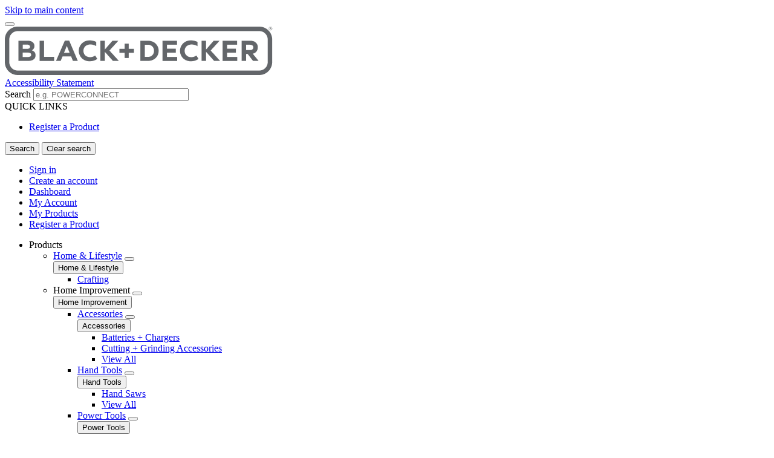

--- FILE ---
content_type: text/html; charset=UTF-8
request_url: https://www.blackanddecker.com.au/product/bhhv520bfp-xe/108v-lithium-ion-pet-dustbuster-cordless-hand-vacuum
body_size: 18314
content:
<!DOCTYPE html>
<!--[if IE 8 ]><html class="coh-ie8"  lang="en" dir="ltr" prefix="content: http://purl.org/rss/1.0/modules/content/  dc: http://purl.org/dc/terms/  foaf: http://xmlns.com/foaf/0.1/  og: http://ogp.me/ns#  rdfs: http://www.w3.org/2000/01/rdf-schema#  schema: http://schema.org/  sioc: http://rdfs.org/sioc/ns#  sioct: http://rdfs.org/sioc/types#  skos: http://www.w3.org/2004/02/skos/core#  xsd: http://www.w3.org/2001/XMLSchema# "> <![endif]-->
<!--[if IE 9 ]><html class="coh-ie9"  lang="en" dir="ltr" prefix="content: http://purl.org/rss/1.0/modules/content/  dc: http://purl.org/dc/terms/  foaf: http://xmlns.com/foaf/0.1/  og: http://ogp.me/ns#  rdfs: http://www.w3.org/2000/01/rdf-schema#  schema: http://schema.org/  sioc: http://rdfs.org/sioc/ns#  sioct: http://rdfs.org/sioc/types#  skos: http://www.w3.org/2004/02/skos/core#  xsd: http://www.w3.org/2001/XMLSchema# "> <![endif]-->
<!--[if (gt IE 9)|!(IE)]><!--> <html lang="en" dir="ltr" prefix="content: http://purl.org/rss/1.0/modules/content/  dc: http://purl.org/dc/terms/  foaf: http://xmlns.com/foaf/0.1/  og: http://ogp.me/ns#  rdfs: http://www.w3.org/2000/01/rdf-schema#  schema: http://schema.org/  sioc: http://rdfs.org/sioc/ns#  sioct: http://rdfs.org/sioc/types#  skos: http://www.w3.org/2004/02/skos/core#  xsd: http://www.w3.org/2001/XMLSchema# "> <!--<![endif]-->
<head>
    <meta charset="utf-8" />
<noscript><style>form.antibot * :not(.antibot-message) { display: none !important; }</style>
</noscript><link rel="canonical" href="https://www.blackanddecker.com.au/product/bhhv520bfp-xe/108v-lithium-ion-pet-dustbuster-cordless-hand-vacuum" />
<meta property="og:image" content="https://bynder.sbdinc.com/m/cac9b4d5c441e81d/Drupal_Large-BD_category-fallback-center_GEB1.jpg" />
<meta property="og:image:url" content="https://bynder.sbdinc.com/m/cac9b4d5c441e81d/Drupal_Large-BD_category-fallback-center_GEB1.jpg" />
<meta property="og:image:secure_url" content="https://bynder.sbdinc.com/m/cac9b4d5c441e81d/Drupal_Large-BD_category-fallback-center_GEB1.jpg" />
<meta property="og:image:type" content="image/jpg" />
<meta name="twitter:card" content="summary_large_image" />
<meta name="twitter:image" content="https://bynder.sbdinc.com/m/cac9b4d5c441e81d/Drupal_Large-BD_category-fallback-center_GEB1.jpg" />
<link rel="alternate" hreflang="x-default" href="x-default" />
<style>.lang-nav ul {visibility: hidden;}</style>
<style>.async-hide { opacity: 0 !important} </style>
<script>(function(a,s,y,n,c,h,i,d,e){s.className+=' '+y;h.start=1*new Date;
h.end=i=function(){s.className=s.className.replace(RegExp(' ?'+y),'')};
(a[n]=a[n]||[]).hide=h;setTimeout(function(){i();h.end=null},c);h.timeout=c;
})(window,document.documentElement,'async-hide','dataLayer',4000,
{'GTM-NLZ7SDR':true});</script>
<meta name="description" content="The 18V Lithium-ion Cordless PET Dustbuster® is perfect for those unexpected messes. For the larger heavier debris, simply select the high speed to have more power for a spotless clean. The useful ..." />
<meta name="ps-key" content="1753-60be90bf36e137002bf105e9" />
<meta name="ps-country" content="au" />
<meta name="ps-language" content="en" />
<script src="//cdn.pricespider.com/1/lib/ps-widget.js" async></script>
<meta name="theme-color" content="#ff6720" />
<meta name="Generator" content="Drupal 10 (https://www.drupal.org)" />
<meta name="MobileOptimized" content="width" />
<meta name="HandheldFriendly" content="true" />
<meta name="viewport" content="width=device-width, initial-scale=1.0" />
<meta itemprop="acquia_lift:content_title" content="10.8V Lithium-ion Pet Dustbuster® Cordless Hand Vacuum" />
<meta itemprop="acquia_lift:content_type" content="sku" />
<meta itemprop="acquia_lift:page_type" content="node page" />
<meta itemprop="acquia_lift:language" content="en" />
<meta itemprop="acquia_lift:content_section" content="" />
<meta itemprop="acquia_lift:content_keywords" content="" />
<meta itemprop="acquia_lift:post_id" content="2846" />
<meta itemprop="acquia_lift:content_uuid" content="a0162a5c-f32d-49cc-b5ae-9676755ca895" />
<meta itemprop="acquia_lift:published_date" content="1631041335" />
<meta itemprop="acquia_lift:persona" content="" />
<meta itemprop="acquia_lift:engagement_score" content="1" />
<meta itemprop="acquia_lift:account_id" content="STANLEYBLACKDECKER" />
<meta itemprop="acquia_lift:site_id" content="708faad5ed62__ide__657ab7c27b572" />
<meta itemprop="acquia_lift:liftAssetsURL" content="https://builder.lift.acquia.com" />
<meta itemprop="acquia_lift:liftDecisionAPIURL" content="https://us.perz-api.cloudservices.acquia.io" />
<meta itemprop="acquia_lift:bootstrapMode" content="auto" />
<meta itemprop="acquia_lift:contentReplacementMode" content="trusted" />
<meta itemprop="acquia_lift:apiVersion" content="v3" />
<script src="https://builder.lift.acquia.com/lift.js" async></script>
<meta http-equiv="x-dns-prefetch-control" content="on" />
<script src="https://apps.bazaarvoice.com/deployments/blackanddecker-anz/main_site/production/en_AU/bv.js" defer></script>
<link rel="icon" href="/sites/g/files/xnuzat441/files/BD-2021%20Favicon-96x96.png" type="image/png" />
<link rel="alternate" hreflang="en" href="https://www.blackanddecker.com.au/product/bhhv520bfp-xe/108v-lithium-ion-pet-dustbuster-cordless-hand-vacuum" />
<link rel="dns-prefetch" href="//api.bazaarvoice.com" />
<link rel="dns-prefetch" href="//network-a.bazaarvoice.com" />
<link rel="dns-prefetch" href="//acquia.io/" />
<link rel="dns-prefetch" href="//us.perz-api.cloudservices.acquia.io" />
<script src="/sites/g/files/xnuzat441/files/google_tag/gtm_nlz7sdr/google_tag.script.js?t96aoa" defer></script>

    <title>10.8V Lithium-ion Pet Dustbuster® Cordless Hand Vacuum | BLACK+DECKER</title>
    <link rel="stylesheet" media="all" href="/modules/contrib/cohesion/css/reset.css?t96aoa" />
<link rel="stylesheet" media="all" href="/sites/g/files/xnuzat441/files/cohesion/styles/base/duplo-theme-site1-stylesheet.min.css?t96aoa" />
<link rel="stylesheet" media="all" href="/modules/custom/sbd_aic/css/user-forms.css?t96aoa" />
<link rel="stylesheet" media="all" href="/modules/custom/sbd_new_catalog/css/product-tile.css?t96aoa" />
<link rel="stylesheet" media="all" href="/modules/custom/sbd_new_catalog/css/category-tile.css?t96aoa" />
<link rel="stylesheet" media="all" href="/core/assets/vendor/jquery.ui/themes/base/core.css?t96aoa" />
<link rel="stylesheet" media="all" href="/core/assets/vendor/jquery.ui/themes/base/controlgroup.css?t96aoa" />
<link rel="stylesheet" media="all" href="/core/assets/vendor/jquery.ui/themes/base/autocomplete.css?t96aoa" />
<link rel="stylesheet" media="all" href="/core/assets/vendor/jquery.ui/themes/base/menu.css?t96aoa" />
<link rel="stylesheet" media="all" href="/core/assets/vendor/jquery.ui/themes/base/checkboxradio.css?t96aoa" />
<link rel="stylesheet" media="all" href="/core/assets/vendor/jquery.ui/themes/base/resizable.css?t96aoa" />
<link rel="stylesheet" media="all" href="/core/assets/vendor/jquery.ui/themes/base/button.css?t96aoa" />
<link rel="stylesheet" media="all" href="/core/assets/vendor/jquery.ui/themes/base/dialog.css?t96aoa" />
<link rel="stylesheet" media="all" href="/sites/g/files/xnuzat441/files/cohesion/styles/base/default-element-styles-element-container.css?t96aoa" />
<link rel="stylesheet" media="all" href="/sites/g/files/xnuzat441/files/cohesion/styles/base/default-element-styles-element-drupal-menu.css?t96aoa" />
<link rel="stylesheet" media="all" href="/sites/g/files/xnuzat441/files/cohesion/styles/base/default-element-styles-element-link.css?t96aoa" />
<link rel="stylesheet" media="all" href="/sites/g/files/xnuzat441/files/cohesion/styles/base/default-element-styles-element-modal.css?t96aoa" />
<link rel="stylesheet" media="all" href="/themes/contrib/stable/css/system/components/progress.module.css?t96aoa" />
<link rel="stylesheet" media="all" href="/themes/contrib/stable/css/system/components/ajax-progress.module.css?t96aoa" />
<link rel="stylesheet" media="all" href="/themes/contrib/stable/css/system/components/autocomplete-loading.module.css?t96aoa" />
<link rel="stylesheet" media="all" href="/themes/contrib/stable/css/system/components/align.module.css?t96aoa" />
<link rel="stylesheet" media="all" href="/themes/contrib/stable/css/system/components/fieldgroup.module.css?t96aoa" />
<link rel="stylesheet" media="all" href="/themes/contrib/stable/css/system/components/container-inline.module.css?t96aoa" />
<link rel="stylesheet" media="all" href="/themes/contrib/stable/css/system/components/clearfix.module.css?t96aoa" />
<link rel="stylesheet" media="all" href="/themes/contrib/stable/css/system/components/details.module.css?t96aoa" />
<link rel="stylesheet" media="all" href="/themes/contrib/stable/css/system/components/hidden.module.css?t96aoa" />
<link rel="stylesheet" media="all" href="/themes/contrib/stable/css/system/components/item-list.module.css?t96aoa" />
<link rel="stylesheet" media="all" href="/themes/contrib/stable/css/system/components/js.module.css?t96aoa" />
<link rel="stylesheet" media="all" href="/themes/contrib/stable/css/system/components/nowrap.module.css?t96aoa" />
<link rel="stylesheet" media="all" href="/themes/contrib/stable/css/system/components/position-container.module.css?t96aoa" />
<link rel="stylesheet" media="all" href="/themes/contrib/stable/css/system/components/reset-appearance.module.css?t96aoa" />
<link rel="stylesheet" media="all" href="/themes/contrib/stable/css/system/components/resize.module.css?t96aoa" />
<link rel="stylesheet" media="all" href="/themes/contrib/stable/css/system/components/system-status-counter.css?t96aoa" />
<link rel="stylesheet" media="all" href="/themes/contrib/stable/css/system/components/system-status-report-counters.css?t96aoa" />
<link rel="stylesheet" media="all" href="/themes/contrib/stable/css/system/components/system-status-report-general-info.css?t96aoa" />
<link rel="stylesheet" media="all" href="/themes/contrib/stable/css/system/components/tablesort.module.css?t96aoa" />
<link rel="stylesheet" media="all" href="/sites/g/files/xnuzat441/files/cohesion/styles/theme/duplo-theme-site1-stylesheet.min.css?t96aoa" />
<link rel="stylesheet" media="all" href="/core/modules/ckeditor5/css/ckeditor5.dialog.fix.css?t96aoa" />
<link rel="stylesheet" media="all" href="/themes/contrib/stable/css/views/views.module.css?t96aoa" />
<link rel="stylesheet" media="all" href="/modules/contrib/webform/css/webform.element.details.toggle.css?t96aoa" />
<link rel="stylesheet" media="all" href="/modules/contrib/webform/css/webform.element.message.css?t96aoa" />
<link rel="stylesheet" media="all" href="/modules/contrib/webform/css/webform.form.css?t96aoa" />
<link rel="stylesheet" media="all" href="/core/assets/vendor/jquery.ui/themes/base/theme.css?t96aoa" />
<link rel="stylesheet" media="all" href="/modules/custom/review_ratings/css/ratings.css?t96aoa" />
<link rel="stylesheet" media="all" href="/modules/custom/sbd_aic/css/aic-user-menu.css?t96aoa" />
<link rel="stylesheet" media="all" href="/modules/custom/sbd_buying_options/css/akamai-viewer.css?t96aoa" />
<link rel="stylesheet" media="all" href="/modules/custom/sbd_carousel/css/slick.min.css?t96aoa" />
<link rel="stylesheet" media="all" href="/modules/custom/sbd_language_switch/css/lang-menu.css?t96aoa" />
<link rel="stylesheet" media="all" href="/modules/custom/sbd_price_spider/css/jquery-ui.css?t96aoa" />
<link rel="stylesheet" media="all" href="/modules/custom/sbd_site_studio/css/select2.min.css?t96aoa" />
<link rel="stylesheet" media="all" href="/modules/custom/sbd_site_studio/css/tables.css?t96aoa" />
<link rel="stylesheet" media="all" href="/modules/contrib/search_api_autocomplete/css/search_api_autocomplete.css?t96aoa" />
<link rel="stylesheet" media="all" href="/themes/contrib/cohesion-theme/css/main.css?t96aoa" />
<link rel="stylesheet" media="all" href="/themes/custom/duplo_theme_site1/css/fonts.css?t96aoa" />

    
    <cohesion-placeholder></cohesion-placeholder>
</head>
<body class="rating-bv path-node page-node-type-sku">
<a href="#main-content" class="visually-hidden focusable skip-link">Skip to main content</a>
<noscript><iframe src="https://www.googletagmanager.com/ns.html?id=GTM-NLZ7SDR" height="0" width="0" style="display:none;visibility:hidden"></iframe></noscript>
  <div class="dialog-off-canvas-main-canvas" data-off-canvas-main-canvas>
            <div class="coh-block"> <div class="views-element-container settings-tray-editable" id="block-views-block-announcements-block-1" data-drupal-settingstray="editable">
  
    
      <div><div class="js-view-dom-id-36953a012469e9a7c06c9d5e455ce9e244e070935831102978347af764857379">
  
  
  

  
  
  

    

  
  

  
  
</div>
</div>

  </div>
 </div>  <nav class="coh-container" aria-label="Primary navigation" >          <div class="coh-container ssa-component coh-component ssa-component-instance-f5b1a7c8-82b7-440c-92b7-ee1197418836 coh-component-instance-f5b1a7c8-82b7-440c-92b7-ee1197418836 coh-style-header" >  <div class="coh-container header-main" >  <button class="coh-button material-icon mobile-menu-trigger coh-interaction" title="Open menu" data-interaction-modifiers="[{&quot;modifierType&quot;:&quot;toggle-modifier&quot;,&quot;interactionScope&quot;:&quot;document&quot;,&quot;interactionTarget&quot;:&quot;body&quot;,&quot;modifierName&quot;:&quot;.mobile-nav-open&quot;},{&quot;modifierType&quot;:&quot;remove-modifier&quot;,&quot;interactionScope&quot;:&quot;document&quot;,&quot;interactionTarget&quot;:&quot;.sub-menu li.has-children&quot;,&quot;modifierName&quot;:&quot;.is-expanded&quot;},{&quot;modifierType&quot;:&quot;toggle-modifier&quot;,&quot;interactionScope&quot;:&quot;document&quot;,&quot;interactionTarget&quot;:&quot;html&quot;,&quot;modifierName&quot;:&quot;.mobile-menu&quot;}]" data-coh-settings='{ "xl":{"buttonAnimation":[{"animationType":"none"}]} }' type="button"> </button>  <div class="coh-container header-main-logo" >  <div class="coh-block">             <a href="/" rel="home">
        <img src="/sites/g/files/xnuzat441/files/BD_Logo_Web.png" alt="Home" />
      </a>
          
 </div> </div>  <div class="coh-container header-main-search" >  <a href="https://www.stanleyblackanddecker.com/accessibility-statement" class="coh-link accessibility-statement-link desktop" title="Accessibility Statement" target="_blank" >Accessibility Statement</a>  <div class="coh-container accessibility-usage-guidelines-desktop coh-style-accessibility-icon" data-ea-icon-theme="ea-icon-light" >  <div class="coh-block"> <div id="block-accessibilityiconhandlerblock" class="settings-tray-editable" data-drupal-settingstray="editable">
  
    
      <div class="sbd-accessibility-icon">
    <a href="https://www.essentialaccessibility.com/stanley-black-and-decker" target="_blank" aria-label="eSSENTIAL Accessibility" rel="noopener noreferrer">
    </a>
  </div>

  </div>
 </div> </div>  <div class="coh-container search-block" >  <div class="coh-block"> <div class="views-exposed-form settings-tray-editable" data-drupal-selector="views-exposed-form-acquia-search-solr-page" id="block-exposedformacquia-search-solrpage" data-drupal-settingstray="editable">
  
    
      <form action="/searchlanding" method="get" id="views-exposed-form-acquia-search-solr-page" accept-charset="UTF-8">
  <div class="js-form-item form-item js-form-type-search-api-autocomplete form-type-search-api-autocomplete js-form-item-search form-item-search form-no-label">
      <label for="edit-search" class="visually-hidden">Search</label>
        <input placeholder="e.g. POWERCONNECT" maxlength="" data-drupal-selector="edit-search" data-search-api-autocomplete-search="acquia_search_solr" class="form-autocomplete form-text" data-autocomplete-path="/search_api_autocomplete/acquia_search_solr?display=page&amp;&amp;filter=search" type="text" id="edit-search" name="search" value="" size="30" />

        </div>


      
    <div id="quick_links_menu" class="quick-links hidden">
      <div id="recent_search" class="hidden"></div>
    <span class="quick-links-h4">QUICK LINKS</span>
            
      <ul class="navbar-nav custom-menu-quick-links-on-search">
                                            <li class="nav-item custom-menu-quick-links-on-search">
              <a href="/account-login?destination=/node/631" data-drupal-link-query="{&quot;destination&quot;:&quot;\/node\/631&quot;}" data-drupal-link-system-path="account-login">Register a Product</a>
                          </li>
                                  </ul>
        </div>


<div data-drupal-selector="edit-actions" class="form-actions js-form-wrapper form-wrapper" id="edit-actions"><input data-drupal-selector="edit-submit-acquia-search-solr" type="submit" id="edit-submit-acquia-search-solr" value="Search" class="button js-form-submit form-submit" />
<input class="button search-close-button" type="reset" value="Clear search" data-drupal-selector="edit-clear-button" />
</div>


</form>

  </div>
 </div> </div> </div>  <div class="coh-container second-nav-wrapper" >   <a href="javascript:void(0)" class="coh-link material-icon mobile-search-toggle coh-interaction" title="Search" data-interaction-modifiers="[{&quot;modifierType&quot;:&quot;toggle-modifier&quot;,&quot;interactionScope&quot;:&quot;component&quot;,&quot;interactionTarget&quot;:&quot;.header-main&quot;,&quot;modifierName&quot;:&quot;.search-visible&quot;}]" rel="nofollow" data-coh-settings='{ "xl":{"linkAnimation":[{"animationType":"none"}]} }' > </a>   <a href="javascript:void(0)" class="coh-link material-icon mobile-user-account coh-interaction" title="User account" data-interaction-modifiers="[{&quot;modifierType&quot;:&quot;toggle-modifier&quot;,&quot;interactionScope&quot;:&quot;parent&quot;,&quot;interactionParent&quot;:&quot;.header-main&quot;,&quot;interactionTarget&quot;:&quot;.mobile-user-account-dropdown&quot;,&quot;modifierName&quot;:&quot;open&quot;}]" rel="nofollow" data-coh-settings='{ "xl":{"linkAnimation":[{"animationType":"none"}]} }' > </a> </div>  <div class="coh-block mobile-user-account-dropdown" data-analytics="[null]" data-analytics-layer="[null]"> 

<div class="usr-dropdown">

<a href="/account-login" class="header-nav-utility aic-user-nav" title="User menu" aria-label="User menu"><i class="t-icon t-icon-cart-xs-2"></i></a>

<div id="user-nav-menu" class="dropdown-content">
  
    
      

  <ul data-region="dx8_hidden" class="menu menu-level-0">
                  
        <li class="menu-item">
          <a href="/account-login" class="coh-style-branded-button user-sign-in" data-drupal-link-system-path="account-login">Sign in</a>
                            </li>
                      
        <li class="menu-item">
          <a href="/account-login" data-drupal-link-system-path="account-login">Create an account</a>
                            </li>
                      
        <li class="menu-item">
          <a href="/account-login?destination=/node/611" data-drupal-link-query="{&quot;destination&quot;:&quot;\/node\/611&quot;}" data-drupal-link-system-path="account-login">Dashboard</a>
                            </li>
                      
        <li class="menu-item">
          <a href="/account-login?destination=/node/586" data-drupal-link-query="{&quot;destination&quot;:&quot;\/node\/586&quot;}" data-drupal-link-system-path="account-login">My Account</a>
                            </li>
                      
        <li class="menu-item">
          <a href="/account-login?destination=/node/606" data-drupal-link-query="{&quot;destination&quot;:&quot;\/node\/606&quot;}" data-drupal-link-system-path="account-login">My Products</a>
                            </li>
                      
        <li class="menu-item">
          <a href="/account-login?destination=/node/631" data-drupal-link-query="{&quot;destination&quot;:&quot;\/node\/631&quot;}" data-drupal-link-system-path="account-login">Register a Product</a>
                            </li>
          </ul>


  </div>
</div>
 </div> </div>  <div class="coh-container header-nav" >  <div class="coh-container header-nav-wrapper" >  <div class="coh-container header-nav-primary" >           <ul class="coh-menu-list-container coh-unordered-list" role="menubar"><li class="coh-menu-list-item level-1-menu-item js-coh-menu-item has-children" role="menuitem" data-link-external="" data-popup-enabled="" data-coh-settings='{"xl":"hidden"}' >    <span    data-coh-settings='{ "xl":{"link_interaction":"click-through-to-link"},"sm":{"link_interaction":"no-interaction"} }' class="coh-link js-coh-menu-item-link " role="menuitem">Products</span>    <div class="coh-container sub-menu level-1-sub-menu" >   <ul class="coh-menu-list-container coh-unordered-list" role="menu"><li class="coh-menu-list-item level-2-menu-item js-coh-menu-item has-children" data-link-external="" data-popup-enabled="0" role="menuitem" data-coh-settings='{"xl":"hidden","sm":"trail"}' >  <a href="/products/home-lifestyle"   data-coh-settings='{ "xl":{"link_interaction":"click-through-to-link"} }' class="coh-link js-coh-menu-item-link" >Home &amp; Lifestyle</a>   <button class="coh-menu-item-button js-coh-menu-item-button mobile-submenu-toggle" data-coh-settings='{ "sm":{"button_interaction":"toggle-on-click","animationType":"slide","animationDirection":"right","animationEasing":"easeInOutQuad","animationTarget":".level-2-sub-menu","animationDuration":300} }' type="button"> </button>     <div class="coh-container sub-menu level-2-sub-menu" >   <button class="coh-menu-item-button js-coh-menu-item-button" data-coh-settings='{ "sm":{"button_interaction":"toggle-parent-on-click","animationType":"slide","animationDirection":"right","animationEasing":"easeInOutQuad","animationTarget":".sub-menu","animationDuration":300} }' type="button"> <span class="coh-menu-item-button-text">Home &amp; Lifestyle</span> </button>   <div class="coh-container sub-menu-inner" >     <ul class="coh-menu-list-container coh-unordered-list" role="menu"><li class="coh-menu-list-item second-level level-3-menu-item js-coh-menu-item" data-link-external="" data-popup-enabled="0" role="menuitem" data-coh-settings='{"xl":"hidden"}' >  <a href="/products/home-lifestyle/crafting"   data-coh-settings='{ "xl":{"link_interaction":"click-through-to-link"} }' class="coh-link js-coh-menu-item-link" >Crafting</a>    </li></ul>   </div> </div> </li><li class="coh-menu-list-item level-2-menu-item js-coh-menu-item has-children" data-link-external="" data-popup-enabled="" role="menuitem" data-coh-settings='{"xl":"hidden","sm":"trail"}' >    <span    data-coh-settings='{ "xl":{"link_interaction":"click-through-to-link"} }' class="coh-link js-coh-menu-item-link " >Home Improvement</span>   <button class="coh-menu-item-button js-coh-menu-item-button mobile-submenu-toggle" data-coh-settings='{ "sm":{"button_interaction":"toggle-on-click","animationType":"slide","animationDirection":"right","animationEasing":"easeInOutQuad","animationTarget":".level-2-sub-menu","animationDuration":300} }' type="button"> </button>     <div class="coh-container sub-menu level-2-sub-menu" >   <button class="coh-menu-item-button js-coh-menu-item-button" data-coh-settings='{ "sm":{"button_interaction":"toggle-parent-on-click","animationType":"slide","animationDirection":"right","animationEasing":"easeInOutQuad","animationTarget":".sub-menu","animationDuration":300} }' type="button"> <span class="coh-menu-item-button-text">Home Improvement</span> </button>   <div class="coh-container sub-menu-inner" >     <ul class="coh-menu-list-container coh-unordered-list" role="menu"><li class="coh-menu-list-item second-level level-3-menu-item js-coh-menu-item has-children" data-link-external="" data-popup-enabled="" role="menuitem" data-coh-settings='{"xl":"hidden"}' >  <a href="/products/accessories"   data-coh-settings='{ "xl":{"link_interaction":"click-through-to-link"} }' class="coh-link js-coh-menu-item-link" >Accessories</a>   <button class="coh-menu-item-button js-coh-menu-item-button mobile-submenu-toggle" data-coh-settings='{ "sm":{"button_interaction":"toggle-on-click","animationType":"slide","animationDirection":"right","animationEasing":"easeInOutQuad","animationTarget":".level-3-sub-menu","animationDuration":300} }' type="button"> </button>     <div class="coh-container sub-menu level-3-sub-menu" >   <button class="coh-menu-item-button js-coh-menu-item-button" data-coh-settings='{ "sm":{"button_interaction":"toggle-parent-on-click","animationType":"slide","animationDirection":"right","animationEasing":"easeInOutQuad","animationTarget":".sub-menu","animationDuration":300} }' type="button"> <span class="coh-menu-item-button-text">Accessories</span> </button>    <ul class="coh-menu-list-container coh-unordered-list" role="menu"><li class="coh-menu-list-item level-4-menu-item js-coh-menu-item has-children" data-link-external="" data-popup-enabled="" role="menuitem" data-coh-settings='{"xl":"hidden"}' >  <a href="/products/accessories/batteries-chargers"   data-coh-settings='{ "xl":{"link_interaction":"click-through-to-link"},"sm":{"link_interaction":"click-through-to-link"} }' class="coh-link js-coh-menu-item-link" >Batteries + Chargers</a></li><li class="coh-menu-list-item level-4-menu-item js-coh-menu-item" data-link-external="" data-popup-enabled="" role="menuitem" data-coh-settings='{"xl":"hidden"}' >  <a href="/products/outdoor/cutting-pruning-tools"   data-coh-settings='{ "xl":{"link_interaction":"click-through-to-link"},"sm":{"link_interaction":"click-through-to-link"} }' class="coh-link js-coh-menu-item-link" >Cutting + Grinding Accessories</a></li><li class="coh-menu-list-item level-4-menu-item js-coh-menu-item" data-link-external="" data-popup-enabled="" role="menuitem" data-coh-settings='{"xl":"hidden"}' >  <a href="/products/accessories"   data-coh-settings='{ "xl":{"link_interaction":"click-through-to-link"},"sm":{"link_interaction":"click-through-to-link"} }' class="coh-link js-coh-menu-item-link" >View All</a></li></ul>   </div> </li><li class="coh-menu-list-item second-level level-3-menu-item js-coh-menu-item has-children" data-link-external="" data-popup-enabled="" role="menuitem" data-coh-settings='{"xl":"hidden"}' >  <a href="/products/hand-tools"   data-coh-settings='{ "xl":{"link_interaction":"click-through-to-link"} }' class="coh-link js-coh-menu-item-link" >Hand Tools</a>   <button class="coh-menu-item-button js-coh-menu-item-button mobile-submenu-toggle" data-coh-settings='{ "sm":{"button_interaction":"toggle-on-click","animationType":"slide","animationDirection":"right","animationEasing":"easeInOutQuad","animationTarget":".level-3-sub-menu","animationDuration":300} }' type="button"> </button>     <div class="coh-container sub-menu level-3-sub-menu" >   <button class="coh-menu-item-button js-coh-menu-item-button" data-coh-settings='{ "sm":{"button_interaction":"toggle-parent-on-click","animationType":"slide","animationDirection":"right","animationEasing":"easeInOutQuad","animationTarget":".sub-menu","animationDuration":300} }' type="button"> <span class="coh-menu-item-button-text">Hand Tools</span> </button>    <ul class="coh-menu-list-container coh-unordered-list" role="menu"><li class="coh-menu-list-item level-4-menu-item js-coh-menu-item has-children" data-link-external="" data-popup-enabled="" role="menuitem" data-coh-settings='{"xl":"hidden"}' >  <a href="/products/hand-tools/hand-saws"   data-coh-settings='{ "xl":{"link_interaction":"click-through-to-link"},"sm":{"link_interaction":"click-through-to-link"} }' class="coh-link js-coh-menu-item-link" >Hand Saws</a></li><li class="coh-menu-list-item level-4-menu-item js-coh-menu-item" data-link-external="" data-popup-enabled="" role="menuitem" data-coh-settings='{"xl":"hidden"}' >  <a href="/products/hand-tools"   data-coh-settings='{ "xl":{"link_interaction":"click-through-to-link"},"sm":{"link_interaction":"click-through-to-link"} }' class="coh-link js-coh-menu-item-link" >View All</a></li></ul>   </div> </li><li class="coh-menu-list-item second-level level-3-menu-item js-coh-menu-item has-children" data-link-external="" data-popup-enabled="" role="menuitem" data-coh-settings='{"xl":"hidden"}' >  <a href="/products/power-tools"   data-coh-settings='{ "xl":{"link_interaction":"click-through-to-link"} }' class="coh-link js-coh-menu-item-link" >Power Tools</a>   <button class="coh-menu-item-button js-coh-menu-item-button mobile-submenu-toggle" data-coh-settings='{ "sm":{"button_interaction":"toggle-on-click","animationType":"slide","animationDirection":"right","animationEasing":"easeInOutQuad","animationTarget":".level-3-sub-menu","animationDuration":300} }' type="button"> </button>     <div class="coh-container sub-menu level-3-sub-menu" >   <button class="coh-menu-item-button js-coh-menu-item-button" data-coh-settings='{ "sm":{"button_interaction":"toggle-parent-on-click","animationType":"slide","animationDirection":"right","animationEasing":"easeInOutQuad","animationTarget":".sub-menu","animationDuration":300} }' type="button"> <span class="coh-menu-item-button-text">Power Tools</span> </button>    <ul class="coh-menu-list-container coh-unordered-list" role="menu"><li class="coh-menu-list-item level-4-menu-item js-coh-menu-item has-children" data-link-external="" data-popup-enabled="" role="menuitem" data-coh-settings='{"xl":"hidden"}' >  <a href="/products/power-tools/drills"   data-coh-settings='{ "xl":{"link_interaction":"click-through-to-link"},"sm":{"link_interaction":"click-through-to-link"} }' class="coh-link js-coh-menu-item-link" >Drills</a></li><li class="coh-menu-list-item level-4-menu-item js-coh-menu-item has-children" data-link-external="" data-popup-enabled="" role="menuitem" data-coh-settings='{"xl":"hidden"}' >  <a href="/products/power-tools/grinders-polishers"   data-coh-settings='{ "xl":{"link_interaction":"click-through-to-link"},"sm":{"link_interaction":"click-through-to-link"} }' class="coh-link js-coh-menu-item-link" >Grinders + Polishers</a></li><li class="coh-menu-list-item level-4-menu-item js-coh-menu-item has-children" data-link-external="" data-popup-enabled="" role="menuitem" data-coh-settings='{"xl":"hidden"}' >  <a href="/products/power-tools/impact-drivers-wrenches"   data-coh-settings='{ "xl":{"link_interaction":"click-through-to-link"},"sm":{"link_interaction":"click-through-to-link"} }' class="coh-link js-coh-menu-item-link" >Impact Drivers + Wrenches</a></li><li class="coh-menu-list-item level-4-menu-item js-coh-menu-item has-children" data-link-external="" data-popup-enabled="" role="menuitem" data-coh-settings='{"xl":"hidden"}' >  <a href="/products/power-tools/multi-function-tools"   data-coh-settings='{ "xl":{"link_interaction":"click-through-to-link"},"sm":{"link_interaction":"click-through-to-link"} }' class="coh-link js-coh-menu-item-link" >Multi-Function Tools</a></li><li class="coh-menu-list-item level-4-menu-item js-coh-menu-item has-children" data-link-external="" data-popup-enabled="" role="menuitem" data-coh-settings='{"xl":"hidden"}' >  <a href="/products/power-tools/routers-planers-jointers"   data-coh-settings='{ "xl":{"link_interaction":"click-through-to-link"},"sm":{"link_interaction":"click-through-to-link"} }' class="coh-link js-coh-menu-item-link" >Routers, Planers, + Jointers</a></li><li class="coh-menu-list-item level-4-menu-item js-coh-menu-item has-children" data-link-external="" data-popup-enabled="" role="menuitem" data-coh-settings='{"xl":"hidden"}' >  <a href="/products/power-tools/sanders"   data-coh-settings='{ "xl":{"link_interaction":"click-through-to-link"},"sm":{"link_interaction":"click-through-to-link"} }' class="coh-link js-coh-menu-item-link" >Sanders</a></li><li class="coh-menu-list-item level-4-menu-item js-coh-menu-item has-children" data-link-external="" data-popup-enabled="" role="menuitem" data-coh-settings='{"xl":"hidden"}' >  <a href="/products/power-tools/saws"   data-coh-settings='{ "xl":{"link_interaction":"click-through-to-link"},"sm":{"link_interaction":"click-through-to-link"} }' class="coh-link js-coh-menu-item-link" >Saws</a></li><li class="coh-menu-list-item level-4-menu-item js-coh-menu-item has-children" data-link-external="" data-popup-enabled="" role="menuitem" data-coh-settings='{"xl":"hidden"}' >  <a href="/products/power-tools/screwdrivers-screwguns"   data-coh-settings='{ "xl":{"link_interaction":"click-through-to-link"},"sm":{"link_interaction":"click-through-to-link"} }' class="coh-link js-coh-menu-item-link" >Screwdrivers + Screwguns</a></li><li class="coh-menu-list-item level-4-menu-item js-coh-menu-item has-children" data-link-external="" data-popup-enabled="" role="menuitem" data-coh-settings='{"xl":"hidden"}' >  <a href="/products/power-tools/specialty-other-tools"   data-coh-settings='{ "xl":{"link_interaction":"click-through-to-link"},"sm":{"link_interaction":"click-through-to-link"} }' class="coh-link js-coh-menu-item-link" >Specialty + Other Tools</a></li><li class="coh-menu-list-item level-4-menu-item js-coh-menu-item" data-link-external="" data-popup-enabled="" role="menuitem" data-coh-settings='{"xl":"hidden"}' >  <a href="/products/power-tools"   data-coh-settings='{ "xl":{"link_interaction":"click-through-to-link"},"sm":{"link_interaction":"click-through-to-link"} }' class="coh-link js-coh-menu-item-link" >View All</a></li></ul>   </div> </li><li class="coh-menu-list-item second-level level-3-menu-item js-coh-menu-item has-children" data-link-external="" data-popup-enabled="" role="menuitem" data-coh-settings='{"xl":"hidden"}' >  <a href="/products/workspace"   data-coh-settings='{ "xl":{"link_interaction":"click-through-to-link"} }' class="coh-link js-coh-menu-item-link" >Workspace</a>   <button class="coh-menu-item-button js-coh-menu-item-button mobile-submenu-toggle" data-coh-settings='{ "sm":{"button_interaction":"toggle-on-click","animationType":"slide","animationDirection":"right","animationEasing":"easeInOutQuad","animationTarget":".level-3-sub-menu","animationDuration":300} }' type="button"> </button>     <div class="coh-container sub-menu level-3-sub-menu" >   <button class="coh-menu-item-button js-coh-menu-item-button" data-coh-settings='{ "sm":{"button_interaction":"toggle-parent-on-click","animationType":"slide","animationDirection":"right","animationEasing":"easeInOutQuad","animationTarget":".sub-menu","animationDuration":300} }' type="button"> <span class="coh-menu-item-button-text">Workspace</span> </button>    <ul class="coh-menu-list-container coh-unordered-list" role="menu"><li class="coh-menu-list-item level-4-menu-item js-coh-menu-item has-children" data-link-external="" data-popup-enabled="" role="menuitem" data-coh-settings='{"xl":"hidden"}' >  <a href="/products/workspace/lighting"   data-coh-settings='{ "xl":{"link_interaction":"click-through-to-link"},"sm":{"link_interaction":"click-through-to-link"} }' class="coh-link js-coh-menu-item-link" >Lighting</a></li><li class="coh-menu-list-item level-4-menu-item js-coh-menu-item" data-link-external="" data-popup-enabled="" role="menuitem" data-coh-settings='{"xl":"hidden"}' >  <a href="/products/workspace/radios-speakers"   data-coh-settings='{ "xl":{"link_interaction":"click-through-to-link"},"sm":{"link_interaction":"click-through-to-link"} }' class="coh-link js-coh-menu-item-link" >Radios + Speakers</a></li><li class="coh-menu-list-item level-4-menu-item js-coh-menu-item has-children" data-link-external="" data-popup-enabled="" role="menuitem" data-coh-settings='{"xl":"hidden"}' >  <a href="/products/workspace/work-facilitation"   data-coh-settings='{ "xl":{"link_interaction":"click-through-to-link"},"sm":{"link_interaction":"click-through-to-link"} }' class="coh-link js-coh-menu-item-link" >Work Facilitation</a></li><li class="coh-menu-list-item level-4-menu-item js-coh-menu-item" data-link-external="" data-popup-enabled="" role="menuitem" data-coh-settings='{"xl":"hidden"}' >  <a href="/products/workspace"   data-coh-settings='{ "xl":{"link_interaction":"click-through-to-link"},"sm":{"link_interaction":"click-through-to-link"} }' class="coh-link js-coh-menu-item-link" >View All </a></li></ul>   </div> </li></ul>   </div> </div> </li><li class="coh-menu-list-item level-2-menu-item js-coh-menu-item has-children" data-link-external="" data-popup-enabled="" role="menuitem" data-coh-settings='{"xl":"hidden","sm":"trail"}' >  <a href="/products/home-cleaning"   data-coh-settings='{ "xl":{"link_interaction":"click-through-to-link"} }' class="coh-link js-coh-menu-item-link " >Home Cleaning</a>   <button class="coh-menu-item-button js-coh-menu-item-button mobile-submenu-toggle" data-coh-settings='{ "sm":{"button_interaction":"toggle-on-click","animationType":"slide","animationDirection":"right","animationEasing":"easeInOutQuad","animationTarget":".level-2-sub-menu","animationDuration":300} }' type="button"> </button>     <div class="coh-container sub-menu level-2-sub-menu" >   <button class="coh-menu-item-button js-coh-menu-item-button" data-coh-settings='{ "sm":{"button_interaction":"toggle-parent-on-click","animationType":"slide","animationDirection":"right","animationEasing":"easeInOutQuad","animationTarget":".sub-menu","animationDuration":300} }' type="button"> <span class="coh-menu-item-button-text">Home Cleaning</span> </button>   <div class="coh-container sub-menu-inner" >     <ul class="coh-menu-list-container coh-unordered-list" role="menu"><li class="coh-menu-list-item second-level level-3-menu-item js-coh-menu-item has-children" data-link-external="" data-popup-enabled="" role="menuitem" data-coh-settings='{"xl":"hidden"}' >  <a href="/products/home-cleaning/vacuums"   data-coh-settings='{ "xl":{"link_interaction":"click-through-to-link"} }' class="coh-link js-coh-menu-item-link" >Vacuums</a>   <button class="coh-menu-item-button js-coh-menu-item-button mobile-submenu-toggle" data-coh-settings='{ "sm":{"button_interaction":"toggle-on-click","animationType":"slide","animationDirection":"right","animationEasing":"easeInOutQuad","animationTarget":".level-3-sub-menu","animationDuration":300} }' type="button"> </button>     <div class="coh-container sub-menu level-3-sub-menu" >   <button class="coh-menu-item-button js-coh-menu-item-button" data-coh-settings='{ "sm":{"button_interaction":"toggle-parent-on-click","animationType":"slide","animationDirection":"right","animationEasing":"easeInOutQuad","animationTarget":".sub-menu","animationDuration":300} }' type="button"> <span class="coh-menu-item-button-text">Vacuums</span> </button>    <ul class="coh-menu-list-container coh-unordered-list" role="menu"><li class="coh-menu-list-item level-4-menu-item js-coh-menu-item" data-link-external="" data-popup-enabled="" role="menuitem" data-coh-settings='{"xl":"hidden"}' >  <a href="/products/home-cleaning/vacuums/handheld-vacuums"   data-coh-settings='{ "xl":{"link_interaction":"click-through-to-link"},"sm":{"link_interaction":"click-through-to-link"} }' class="coh-link js-coh-menu-item-link " >Handheld Vacuums</a></li><li class="coh-menu-list-item level-4-menu-item js-coh-menu-item" data-link-external="" data-popup-enabled="" role="menuitem" data-coh-settings='{"xl":"hidden"}' >  <a href="/products/home-cleaning/vacuums/stick-vacuums"   data-coh-settings='{ "xl":{"link_interaction":"click-through-to-link"},"sm":{"link_interaction":"click-through-to-link"} }' class="coh-link js-coh-menu-item-link " >Stick Vacuums</a></li><li class="coh-menu-list-item level-4-menu-item js-coh-menu-item" data-link-external="" data-popup-enabled="" role="menuitem" data-coh-settings='{"xl":"hidden"}' >  <a href="/products/home-cleaning/vacuums/upright-vacuums"   data-coh-settings='{ "xl":{"link_interaction":"click-through-to-link"},"sm":{"link_interaction":"click-through-to-link"} }' class="coh-link js-coh-menu-item-link" >Upright Vacuums</a></li><li class="coh-menu-list-item level-4-menu-item js-coh-menu-item" data-link-external="" data-popup-enabled="" role="menuitem" data-coh-settings='{"xl":"hidden"}' >  <a href="/products/home-cleaning/vacuums"   data-coh-settings='{ "xl":{"link_interaction":"click-through-to-link"},"sm":{"link_interaction":"click-through-to-link"} }' class="coh-link js-coh-menu-item-link " >View All</a></li></ul>   </div> </li><li class="coh-menu-list-item second-level level-3-menu-item js-coh-menu-item" data-link-external="" data-popup-enabled="" role="menuitem" data-coh-settings='{"xl":"hidden"}' >  <a href="/products/home-cleaning/steam-cleaners"   data-coh-settings='{ "xl":{"link_interaction":"click-through-to-link"} }' class="coh-link js-coh-menu-item-link" >Steam Cleaners</a>    </li><li class="coh-menu-list-item second-level level-3-menu-item js-coh-menu-item" data-link-external="" data-popup-enabled="" role="menuitem" data-coh-settings='{"xl":"hidden"}' >  <a href="/products/home-cleaning/window-cleaners"   data-coh-settings='{ "xl":{"link_interaction":"click-through-to-link"} }' class="coh-link js-coh-menu-item-link" >Window Cleaners</a>    </li><li class="coh-menu-list-item second-level level-3-menu-item js-coh-menu-item" data-link-external="" data-popup-enabled="" role="menuitem" data-coh-settings='{"xl":"hidden"}' >  <a href="/products/home-cleaning/accessories-attachments"   data-coh-settings='{ "xl":{"link_interaction":"click-through-to-link"} }' class="coh-link js-coh-menu-item-link" >Accessories + Attachments</a>    </li><li class="coh-menu-list-item second-level level-3-menu-item js-coh-menu-item" data-link-external="" data-popup-enabled="" role="menuitem" data-coh-settings='{"xl":"hidden"}' >  <a href="/products/home-cleaning/pet-care"   data-coh-settings='{ "xl":{"link_interaction":"click-through-to-link"} }' class="coh-link js-coh-menu-item-link " >Pet Care</a>    </li><li class="coh-menu-list-item second-level level-3-menu-item js-coh-menu-item" data-link-external="" data-popup-enabled="" role="menuitem" data-coh-settings='{"xl":"hidden"}' >  <a href="/products/home-cleaning"   data-coh-settings='{ "xl":{"link_interaction":"click-through-to-link"} }' class="coh-link js-coh-menu-item-link" >View All</a>    </li></ul>   </div> </div> </li><li class="coh-menu-list-item level-2-menu-item js-coh-menu-item has-children" data-link-external="" data-popup-enabled="" role="menuitem" data-coh-settings='{"xl":"hidden","sm":"trail"}' >  <a href="/products/outdoor"   data-coh-settings='{ "xl":{"link_interaction":"click-through-to-link"} }' class="coh-link js-coh-menu-item-link" >Outdoor Living</a>   <button class="coh-menu-item-button js-coh-menu-item-button mobile-submenu-toggle" data-coh-settings='{ "sm":{"button_interaction":"toggle-on-click","animationType":"slide","animationDirection":"right","animationEasing":"easeInOutQuad","animationTarget":".level-2-sub-menu","animationDuration":300} }' type="button"> </button>     <div class="coh-container sub-menu level-2-sub-menu" >   <button class="coh-menu-item-button js-coh-menu-item-button" data-coh-settings='{ "sm":{"button_interaction":"toggle-parent-on-click","animationType":"slide","animationDirection":"right","animationEasing":"easeInOutQuad","animationTarget":".sub-menu","animationDuration":300} }' type="button"> <span class="coh-menu-item-button-text">Outdoor Living</span> </button>   <div class="coh-container sub-menu-inner" >     <ul class="coh-menu-list-container coh-unordered-list" role="menu"><li class="coh-menu-list-item second-level level-3-menu-item js-coh-menu-item has-children" data-link-external="" data-popup-enabled="" role="menuitem" data-coh-settings='{"xl":"hidden"}' >  <a href="/products/outdoor/lawn-garden"   data-coh-settings='{ "xl":{"link_interaction":"click-through-to-link"} }' class="coh-link js-coh-menu-item-link" >Lawn + Garden</a>   <button class="coh-menu-item-button js-coh-menu-item-button mobile-submenu-toggle" data-coh-settings='{ "sm":{"button_interaction":"toggle-on-click","animationType":"slide","animationDirection":"right","animationEasing":"easeInOutQuad","animationTarget":".level-3-sub-menu","animationDuration":300} }' type="button"> </button>     <div class="coh-container sub-menu level-3-sub-menu" >   <button class="coh-menu-item-button js-coh-menu-item-button" data-coh-settings='{ "sm":{"button_interaction":"toggle-parent-on-click","animationType":"slide","animationDirection":"right","animationEasing":"easeInOutQuad","animationTarget":".sub-menu","animationDuration":300} }' type="button"> <span class="coh-menu-item-button-text">Lawn + Garden</span> </button>    <ul class="coh-menu-list-container coh-unordered-list" role="menu"><li class="coh-menu-list-item level-4-menu-item js-coh-menu-item" data-link-external="" data-popup-enabled="" role="menuitem" data-coh-settings='{"xl":"hidden"}' >  <a href="/products/outdoor/lawn-garden/accessories-attachments"   data-coh-settings='{ "xl":{"link_interaction":"click-through-to-link"},"sm":{"link_interaction":"click-through-to-link"} }' class="coh-link js-coh-menu-item-link" >Accessories + Attachments</a></li><li class="coh-menu-list-item level-4-menu-item js-coh-menu-item has-children" data-link-external="" data-popup-enabled="" role="menuitem" data-coh-settings='{"xl":"hidden"}' >  <a href="/products/outdoor/lawn-garden/lawn-mowers"   data-coh-settings='{ "xl":{"link_interaction":"click-through-to-link"},"sm":{"link_interaction":"click-through-to-link"} }' class="coh-link js-coh-menu-item-link" >Lawn Mowers</a></li><li class="coh-menu-list-item level-4-menu-item js-coh-menu-item" data-link-external="" data-popup-enabled="" role="menuitem" data-coh-settings='{"xl":"hidden"}' >  <a href="/products/outdoor/lawn-garden/string-trimmers"   data-coh-settings='{ "xl":{"link_interaction":"click-through-to-link"},"sm":{"link_interaction":"click-through-to-link"} }' class="coh-link js-coh-menu-item-link" >String Trimmers</a></li><li class="coh-menu-list-item level-4-menu-item js-coh-menu-item" data-link-external="" data-popup-enabled="" role="menuitem" data-coh-settings='{"xl":"hidden"}' >  <a href="/products/outdoor/lawn-garden/blowers-vacuums"   data-coh-settings='{ "xl":{"link_interaction":"click-through-to-link"},"sm":{"link_interaction":"click-through-to-link"} }' class="coh-link js-coh-menu-item-link" >Blowers + Vacuums</a></li><li class="coh-menu-list-item level-4-menu-item js-coh-menu-item" data-link-external="" data-popup-enabled="" role="menuitem" data-coh-settings='{"xl":"hidden"}' >  <a href="/products/outdoor/lawn-garden"   data-coh-settings='{ "xl":{"link_interaction":"click-through-to-link"},"sm":{"link_interaction":"click-through-to-link"} }' class="coh-link js-coh-menu-item-link" >View All</a></li></ul>   </div> </li><li class="coh-menu-list-item second-level level-3-menu-item js-coh-menu-item has-children" data-link-external="" data-popup-enabled="" role="menuitem" data-coh-settings='{"xl":"hidden"}' >  <a href="/products/outdoor/cutting-pruning-tools"   data-coh-settings='{ "xl":{"link_interaction":"click-through-to-link"} }' class="coh-link js-coh-menu-item-link" >Cutting + Pruning Tools</a>   <button class="coh-menu-item-button js-coh-menu-item-button mobile-submenu-toggle" data-coh-settings='{ "sm":{"button_interaction":"toggle-on-click","animationType":"slide","animationDirection":"right","animationEasing":"easeInOutQuad","animationTarget":".level-3-sub-menu","animationDuration":300} }' type="button"> </button>     <div class="coh-container sub-menu level-3-sub-menu" >   <button class="coh-menu-item-button js-coh-menu-item-button" data-coh-settings='{ "sm":{"button_interaction":"toggle-parent-on-click","animationType":"slide","animationDirection":"right","animationEasing":"easeInOutQuad","animationTarget":".sub-menu","animationDuration":300} }' type="button"> <span class="coh-menu-item-button-text">Cutting + Pruning Tools</span> </button>    <ul class="coh-menu-list-container coh-unordered-list" role="menu"><li class="coh-menu-list-item level-4-menu-item js-coh-menu-item" data-link-external="" data-popup-enabled="" role="menuitem" data-coh-settings='{"xl":"hidden"}' >  <a href="/products/outdoor/cutting-pruning-tools/accessories-attachments"   data-coh-settings='{ "xl":{"link_interaction":"click-through-to-link"},"sm":{"link_interaction":"click-through-to-link"} }' class="coh-link js-coh-menu-item-link" >Accessories + Attachments</a></li><li class="coh-menu-list-item level-4-menu-item js-coh-menu-item" data-link-external="" data-popup-enabled="" role="menuitem" data-coh-settings='{"xl":"hidden"}' >  <a href="/products/outdoor/cutting-pruning-tools/chainsaws"   data-coh-settings='{ "xl":{"link_interaction":"click-through-to-link"},"sm":{"link_interaction":"click-through-to-link"} }' class="coh-link js-coh-menu-item-link" >Chainsaws</a></li><li class="coh-menu-list-item level-4-menu-item js-coh-menu-item" data-link-external="" data-popup-enabled="" role="menuitem" data-coh-settings='{"xl":"hidden"}' >  <a href="/products/outdoor/cutting-pruning-tools/hedge-trimmers"   data-coh-settings='{ "xl":{"link_interaction":"click-through-to-link"},"sm":{"link_interaction":"click-through-to-link"} }' class="coh-link js-coh-menu-item-link" >Hedge Trimmers</a></li><li class="coh-menu-list-item level-4-menu-item js-coh-menu-item" data-link-external="" data-popup-enabled="" role="menuitem" data-coh-settings='{"xl":"hidden"}' >  <a href="/products/outdoor/cutting-pruning-tools/pole-pruning-saws"   data-coh-settings='{ "xl":{"link_interaction":"click-through-to-link"},"sm":{"link_interaction":"click-through-to-link"} }' class="coh-link js-coh-menu-item-link" >Pole + Pruning Saws</a></li><li class="coh-menu-list-item level-4-menu-item js-coh-menu-item" data-link-external="" data-popup-enabled="" role="menuitem" data-coh-settings='{"xl":"hidden"}' >  <a href="/products/outdoor/cutting-pruning-tools"   data-coh-settings='{ "xl":{"link_interaction":"click-through-to-link"},"sm":{"link_interaction":"click-through-to-link"} }' class="coh-link js-coh-menu-item-link" >View All</a></li></ul>   </div> </li><li class="coh-menu-list-item second-level level-3-menu-item js-coh-menu-item has-children" data-link-external="" data-popup-enabled="" role="menuitem" data-coh-settings='{"xl":"hidden"}' >  <a href="/products/outdoor/washers-pumps-hoses"   data-coh-settings='{ "xl":{"link_interaction":"click-through-to-link"} }' class="coh-link js-coh-menu-item-link" >Washers, Pumps, + Hoses</a>   <button class="coh-menu-item-button js-coh-menu-item-button mobile-submenu-toggle" data-coh-settings='{ "sm":{"button_interaction":"toggle-on-click","animationType":"slide","animationDirection":"right","animationEasing":"easeInOutQuad","animationTarget":".level-3-sub-menu","animationDuration":300} }' type="button"> </button>     <div class="coh-container sub-menu level-3-sub-menu" >   <button class="coh-menu-item-button js-coh-menu-item-button" data-coh-settings='{ "sm":{"button_interaction":"toggle-parent-on-click","animationType":"slide","animationDirection":"right","animationEasing":"easeInOutQuad","animationTarget":".sub-menu","animationDuration":300} }' type="button"> <span class="coh-menu-item-button-text">Washers, Pumps, + Hoses</span> </button>    <ul class="coh-menu-list-container coh-unordered-list" role="menu"><li class="coh-menu-list-item level-4-menu-item js-coh-menu-item" data-link-external="" data-popup-enabled="" role="menuitem" data-coh-settings='{"xl":"hidden"}' >  <a href="/products/outdoor/washers-pumps-hoses/pressure-washers"   data-coh-settings='{ "xl":{"link_interaction":"click-through-to-link"},"sm":{"link_interaction":"click-through-to-link"} }' class="coh-link js-coh-menu-item-link" >Pressure Washers</a></li></ul>   </div> </li><li class="coh-menu-list-item second-level level-3-menu-item js-coh-menu-item" data-link-external="" data-popup-enabled="" role="menuitem" data-coh-settings='{"xl":"hidden"}' >  <a href="/products/hand-tools"   data-coh-settings='{ "xl":{"link_interaction":"click-through-to-link"} }' class="coh-link js-coh-menu-item-link" >Hand Tools</a>      <div class="coh-container sub-menu level-3-sub-menu" >      </div> </li><li class="coh-menu-list-item second-level level-3-menu-item js-coh-menu-item" data-link-external="" data-popup-enabled="" role="menuitem" data-coh-settings='{"xl":"hidden"}' >  <a href="/products/outdoor"   data-coh-settings='{ "xl":{"link_interaction":"click-through-to-link"} }' class="coh-link js-coh-menu-item-link" >View All</a>    </li></ul>   </div> </div> </li></ul>   </div> </li><li class="coh-menu-list-item level-1-menu-item js-coh-menu-item has-children" role="menuitem" data-link-external="" data-popup-enabled="" data-coh-settings='{"xl":"hidden"}' >    <span    data-coh-settings='{ "xl":{"link_interaction":"click-through-to-link"},"sm":{"link_interaction":"no-interaction"} }' class="coh-link js-coh-menu-item-link " role="menuitem">Solutions</span>    <div class="coh-container sub-menu level-1-sub-menu" >   <ul class="coh-menu-list-container coh-unordered-list" role="menu"><li class="coh-menu-list-item level-2-menu-item js-coh-menu-item" data-link-external="" data-popup-enabled="0" role="menuitem" data-coh-settings='{"xl":"hidden","sm":"trail"}' >  <a href="/solutions/powerconnect-cordless-drills"   data-coh-settings='{ "xl":{"link_interaction":"click-through-to-link"} }' class="coh-link js-coh-menu-item-link" >Next Generation Drills</a>    </li><li class="coh-menu-list-item level-2-menu-item js-coh-menu-item" data-link-external="" data-popup-enabled="0" role="menuitem" data-coh-settings='{"xl":"hidden","sm":"trail"}' >  <a href="/solutions/summit-series-select"   data-coh-settings='{ "xl":{"link_interaction":"click-through-to-link"} }' class="coh-link js-coh-menu-item-link" >SUMMIT SERIES</a>    </li><li class="coh-menu-list-item level-2-menu-item js-coh-menu-item" data-link-external="" data-popup-enabled="" role="menuitem" data-coh-settings='{"xl":"hidden","sm":"trail"}' >  <a href="/solutions/reviva"   data-coh-settings='{ "xl":{"link_interaction":"click-through-to-link"} }' class="coh-link js-coh-menu-item-link" >reviva</a>    </li><li class="coh-menu-list-item level-2-menu-item js-coh-menu-item" data-link-external="" data-popup-enabled="" role="menuitem" data-coh-settings='{"xl":"hidden","sm":"trail"}' >  <a href="/solutions/powerconnect"   data-coh-settings='{ "xl":{"link_interaction":"click-through-to-link"} }' class="coh-link js-coh-menu-item-link " >POWERCONNECT</a>    </li><li class="coh-menu-list-item level-2-menu-item js-coh-menu-item" data-link-external="" data-popup-enabled="" role="menuitem" data-coh-settings='{"xl":"hidden","sm":"trail"}' >  <a href="/solutions/powerseries"   data-coh-settings='{ "xl":{"link_interaction":"click-through-to-link"} }' class="coh-link js-coh-menu-item-link " >POWERSERIES</a>    </li><li class="coh-menu-list-item level-2-menu-item js-coh-menu-item" data-link-external="" data-popup-enabled="" role="menuitem" data-coh-settings='{"xl":"hidden","sm":"trail"}' >  <a href="/solutions/cleaning"   data-coh-settings='{ "xl":{"link_interaction":"click-through-to-link"} }' class="coh-link js-coh-menu-item-link " >Cleaning</a>    </li><li class="coh-menu-list-item level-2-menu-item js-coh-menu-item" data-link-external="" data-popup-enabled="" role="menuitem" data-coh-settings='{"xl":"hidden","sm":"trail"}' >  <a href="/solutions/36v"   data-coh-settings='{ "xl":{"link_interaction":"click-through-to-link"} }' class="coh-link js-coh-menu-item-link" >36V</a>    </li><li class="coh-menu-list-item level-2-menu-item js-coh-menu-item" data-link-external="" data-popup-enabled="" role="menuitem" data-coh-settings='{"xl":"hidden","sm":"trail"}' >  <a href="/solutions"   data-coh-settings='{ "xl":{"link_interaction":"click-through-to-link"} }' class="coh-link js-coh-menu-item-link " >View All</a>    </li></ul>   </div> </li><li class="coh-menu-list-item level-1-menu-item js-coh-menu-item has-children" role="menuitem" data-link-external="" data-popup-enabled="" data-coh-settings='{"xl":"hidden"}' >    <span    data-coh-settings='{ "xl":{"link_interaction":"click-through-to-link"},"sm":{"link_interaction":"no-interaction"} }' class="coh-link js-coh-menu-item-link " role="menuitem">Ideas + Inspiration</span>    <div class="coh-container sub-menu level-1-sub-menu" >   <ul class="coh-menu-list-container coh-unordered-list" role="menu"><li class="coh-menu-list-item level-2-menu-item js-coh-menu-item" data-link-external="" data-popup-enabled="0" role="menuitem" data-coh-settings='{"xl":"hidden","sm":"trail"}' >  <a href="/ideas-inspiration/garage-storage-unit"   data-coh-settings='{ "xl":{"link_interaction":"click-through-to-link"} }' class="coh-link js-coh-menu-item-link" >Garage Storage Unit</a>    </li><li class="coh-menu-list-item level-2-menu-item js-coh-menu-item" data-link-external="" data-popup-enabled="0" role="menuitem" data-coh-settings='{"xl":"hidden","sm":"trail"}' >  <a href="/ideas-inspiration/plant-stand"   data-coh-settings='{ "xl":{"link_interaction":"click-through-to-link"} }' class="coh-link js-coh-menu-item-link" >Plant Stand</a>    </li><li class="coh-menu-list-item level-2-menu-item js-coh-menu-item" data-link-external="" data-popup-enabled="0" role="menuitem" data-coh-settings='{"xl":"hidden","sm":"trail"}' >  <a href="/ideas-inspiration/copper-pipe-shelf"   data-coh-settings='{ "xl":{"link_interaction":"click-through-to-link"} }' class="coh-link js-coh-menu-item-link" >Copper Pipe Shelf</a>    </li><li class="coh-menu-list-item level-2-menu-item js-coh-menu-item" data-link-external="" data-popup-enabled="" role="menuitem" data-coh-settings='{"xl":"hidden","sm":"trail"}' >  <a href="/ideas-inspiration/the-rack-your-bikes-always-wanted"   data-coh-settings='{ "xl":{"link_interaction":"click-through-to-link"} }' class="coh-link js-coh-menu-item-link " >The Rack your Bike’s Always Wanted</a>    </li><li class="coh-menu-list-item level-2-menu-item js-coh-menu-item" data-link-external="" data-popup-enabled="" role="menuitem" data-coh-settings='{"xl":"hidden","sm":"trail"}' >  <a href="/ideas-inspiration/welcome-home-with-this-handy-coat-hanger"   data-coh-settings='{ "xl":{"link_interaction":"click-through-to-link"} }' class="coh-link js-coh-menu-item-link " >&#039;WELCOME HOME&#039; Coat Hanger</a>    </li><li class="coh-menu-list-item level-2-menu-item js-coh-menu-item" data-link-external="" data-popup-enabled="" role="menuitem" data-coh-settings='{"xl":"hidden","sm":"trail"}' >  <a href="/ideas-inspiration/create-your-own-wine-rack"   data-coh-settings='{ "xl":{"link_interaction":"click-through-to-link"} }' class="coh-link js-coh-menu-item-link " >Create Your Own Wine Rack</a>    </li><li class="coh-menu-list-item level-2-menu-item js-coh-menu-item" data-link-external="" data-popup-enabled="" role="menuitem" data-coh-settings='{"xl":"hidden","sm":"trail"}' >  <a href="/ideas-inspiration"   data-coh-settings='{ "xl":{"link_interaction":"click-through-to-link"} }' class="coh-link js-coh-menu-item-link " >View All</a>    </li></ul>   </div> </li><li class="coh-menu-list-item level-1-menu-item js-coh-menu-item has-children" role="menuitem" data-link-external="" data-popup-enabled="" data-coh-settings='{"xl":"hidden"}' >    <span    data-coh-settings='{ "xl":{"link_interaction":"click-through-to-link"},"sm":{"link_interaction":"no-interaction"} }' class="coh-link js-coh-menu-item-link " role="menuitem">Support</span>    <div class="coh-container sub-menu level-1-sub-menu" >   <ul class="coh-menu-list-container coh-unordered-list" role="menu"><li class="coh-menu-list-item level-2-menu-item js-coh-menu-item" data-link-external="" data-popup-enabled="" role="menuitem" data-coh-settings='{"xl":"hidden","sm":"trail"}' >  <a href="/support/contact-us"   data-coh-settings='{ "xl":{"link_interaction":"click-through-to-link"} }' class="coh-link js-coh-menu-item-link " >Contact Us</a>    </li><li class="coh-menu-list-item level-2-menu-item js-coh-menu-item" data-link-external="" data-popup-enabled="" role="menuitem" data-coh-settings='{"xl":"hidden","sm":"trail"}' >  <a href="/account-login?destination=/node/631"   data-coh-settings='{ "xl":{"link_interaction":"click-through-to-link"} }' class="coh-link js-coh-menu-item-link" >Register a Product</a>    </li><li class="coh-menu-list-item level-2-menu-item js-coh-menu-item" data-link-external="1" data-popup-enabled="" role="menuitem" data-coh-settings='{"xl":"hidden","sm":"trail"}' >  <a href="https://service.blackanddecker.com.au/BD/AU/en-AU/"   data-coh-settings='{ "xl":{"link_interaction":"click-through-to-link"} }' class="coh-link js-coh-menu-item-link " >Parts + Documentation</a>    </li><li class="coh-menu-list-item level-2-menu-item js-coh-menu-item" data-link-external="" data-popup-enabled="" role="menuitem" data-coh-settings='{"xl":"hidden","sm":"trail"}' >  <a href="/support"   data-coh-settings='{ "xl":{"link_interaction":"click-through-to-link"} }' class="coh-link js-coh-menu-item-link " >Service + Support</a>    </li><li class="coh-menu-list-item level-2-menu-item js-coh-menu-item" data-link-external="" data-popup-enabled="" role="menuitem" data-coh-settings='{"xl":"hidden","sm":"trail"}' >  <a href="/account-login?destination=/node/586"   data-coh-settings='{ "xl":{"link_interaction":"click-through-to-link"} }' class="coh-link js-coh-menu-item-link" >MyBLACK+DECKER</a>    </li></ul>   </div> </li></ul>   
 </div>  <div class="coh-container header-nav-utility" >  <div class="coh-container utility-menu" >  
              <ul class="menu">
                    <li class="menu-item">
        <a href="/find-retailer" data-drupal-link-system-path="find-retailer">Find a Retailer</a>
              </li>
        </ul>
  

 </div>  <div class="coh-container language-switcher" >  <div class="coh-block">  </div> </div>  <div class="coh-container user-account" >  <div class="coh-block"> 

<div class="usr-dropdown">

<a href="/account-login" class="header-nav-utility aic-user-nav" title="User menu" aria-label="User menu"><i class="t-icon t-icon-cart-xs-2"></i></a>

<div id="user-nav-menu" class="dropdown-content">
  
    
      

  <ul data-region="dx8_hidden" class="menu menu-level-0">
                  
        <li class="menu-item">
          <a href="/account-login" class="coh-style-branded-button user-sign-in" data-drupal-link-system-path="account-login">Sign in</a>
                            </li>
                      
        <li class="menu-item">
          <a href="/account-login" data-drupal-link-system-path="account-login">Create an account</a>
                            </li>
                      
        <li class="menu-item">
          <a href="/account-login?destination=/node/611" data-drupal-link-query="{&quot;destination&quot;:&quot;\/node\/611&quot;}" data-drupal-link-system-path="account-login">Dashboard</a>
                            </li>
                      
        <li class="menu-item">
          <a href="/account-login?destination=/node/586" data-drupal-link-query="{&quot;destination&quot;:&quot;\/node\/586&quot;}" data-drupal-link-system-path="account-login">My Account</a>
                            </li>
                      
        <li class="menu-item">
          <a href="/account-login?destination=/node/606" data-drupal-link-query="{&quot;destination&quot;:&quot;\/node\/606&quot;}" data-drupal-link-system-path="account-login">My Products</a>
                            </li>
                      
        <li class="menu-item">
          <a href="/account-login?destination=/node/631" data-drupal-link-query="{&quot;destination&quot;:&quot;\/node\/631&quot;}" data-drupal-link-system-path="account-login">Register a Product</a>
                            </li>
          </ul>


  </div>
</div>
 </div> </div>  <div class="coh-container accessibility-usage-guidelines-mobile" >  <div class="coh-block"> <div id="block-accessibilityiconhandlerblock-mobile" class="settings-tray-editable" data-drupal-settingstray="editable">
  
    
      <div class="sbd-accessibility-icon">
    <a href="https://www.essentialaccessibility.com/stanley-black-and-decker" target="_blank" aria-label="eSSENTIAL Accessibility" rel="noopener noreferrer">
    </a>
  </div>

  </div>
 </div>  <a href="https://www.stanleyblackanddecker.com/accessibility-statement" class="coh-link accessibility-statement-link mobile" title="Accessibility Statement" target="_blank" >Accessibility Statement</a> </div> </div> </div> </div> </div> 
 </nav>  <main class="coh-container" id="main-content" >  <div class="coh-container breadcrumbs" >  <div class="coh-block coh-style-breadcrumbs"> <div id="block-duplo-theme-breadcrumbs" class="settings-tray-editable" data-drupal-settingstray="editable">
  
    
        <nav role="navigation" aria-labelledby="system-breadcrumb">
    <h2 id="system-breadcrumb" class="visually-hidden">Breadcrumb</h2>
    <ol>
          <li>
                  <a href="/">Home</a>
              </li>
          <li>
                  <a href="/products/home-cleaning">Home Cleaning</a>
              </li>
          <li>
                  <a href="/products/home-cleaning/pet-care">Pet Care</a>
              </li>
          <li>
                  BHHV520BFP-XE
              </li>
        </ol>
  </nav>

  </div>
 </div> </div>  <div class="coh-container status-messages coh-container-boxed" >  <div class="coh-block"> <div data-drupal-messages-fallback class="hidden"></div>
 </div> </div>   <div>
    <div id="block-mainpagecontent">
  
    
              <article  about="/product/bhhv520bfp-xe/108v-lithium-ion-pet-dustbuster-cordless-hand-vacuum">  <div class="coh-container sticky-product-summary coh-style-sticky-product-summary" >  <div class="coh-container coh-container-boxed" > <div class="coh-row coh-row-xl coh-row-visible-xl" data-coh-row-match-heights="{&quot;xl&quot;:{&quot;target&quot;:&quot;none&quot;}}"> <div class="coh-row-inner coh-ce-5cbe1723"> <div class="coh-column coh-hidden-sm coh-col-sm-push-0 coh-col-sm-pull-0 coh-col-sm-offset-0 coh-visible-xl coh-col-xl-6" >  <div class="coh-container product-summary-meta" >    <span class="coh-inline-element product-summary-product-id">BHHV520BFP-XE</span> </div>  <span class="coh-inline-element product-summary-title">10.8V Lithium-ion Pet Dustbuster® Cordless Hand Vacuum</span> </div> <div class="coh-column coh-visible-sm coh-col-sm-12 coh-col-sm-push-0 coh-col-sm-pull-0 coh-col-sm-offset-0 coh-visible-xl coh-col-xl-4" >  <div class="coh-container buy-button-container" >  <div class="coh-block"> <div id="block-duplo-theme-productbuyingoptions" class="settings-tray-editable" data-drupal-settingstray="editable">
  
    
      <div>
            <button aria-labelledby="Where to Buy" data-sku=BHHV520BFP-XE class="coh-link coh-style-button-action coh-style-branded-button buybutton ps-buy-button" type="button">Where to Buy</button>
      
    </div>

  </div>
 </div> </div> </div> </div> </div> </div> </div>  <div class="coh-container coh-container-boxed" >  <div class="coh-container coh-style-product-gallery-and-summary coh-style-product-summary" >  <div class="coh-container gsap-fadein-section coh-style-custom-gallery" >  <div class="coh-container add-to-any" >      </div>  <div class="coh-container slider-main sbd-carousel-component" >  <div class="coh-container pdp-product-slider" id="product-slider" >           <div class="coh-container" >  <div class="coh-container main-slider-image" >   <img src="/EMEA/PRODUCT/IMAGES/HIRES/BHHV520BFP-XE/BHHV520BFP_1.jpg?resize=530x530" alt="10.8V Lithium-ion Pet Dustbuster® Cordless Hand Vacuum" title="10.8V Lithium-ion Pet Dustbuster® Cordless Hand Vacuum">
 </div> </div>        <div class="coh-container" >  <div class="coh-container main-slider-image" >   <img src="/EMEA/PRODUCT/IMAGES/HIRES/BHHV520BFP-XE/BHHV520BFP_2.jpg?resize=530x530" alt="10.8V Lithium-ion Pet Dustbuster® Cordless Hand Vacuum" title="10.8V Lithium-ion Pet Dustbuster® Cordless Hand Vacuum">
 </div> </div>        <div class="coh-container" >  <div class="coh-container main-slider-image" >   <img src="/EMEA/PRODUCT/IMAGES/HIRES/BHHV520BFP-XE/BHHV520BFP_3.jpg?resize=530x530" alt="10.8V Lithium-ion Pet Dustbuster® Cordless Hand Vacuum" title="10.8V Lithium-ion Pet Dustbuster® Cordless Hand Vacuum">
 </div> </div>        <div class="coh-container" >  <div class="coh-container main-slider-image" >   <img src="/EMEA/PRODUCT/IMAGES/HIRES/BHHV520BFP-XE/BHHV520BFP_4.jpg?resize=530x530" alt="10.8V Lithium-ion Pet Dustbuster® Cordless Hand Vacuum" title="10.8V Lithium-ion Pet Dustbuster® Cordless Hand Vacuum">
 </div> </div>        <div class="coh-container" >  <div class="coh-container main-slider-image" >   <img src="/EMEA/PRODUCT/IMAGES/HIRES/BHHV520BFP-XE/BHHV520BFP_6.jpg?resize=530x530" alt="10.8V Lithium-ion Pet Dustbuster® Cordless Hand Vacuum" title="10.8V Lithium-ion Pet Dustbuster® Cordless Hand Vacuum">
 </div> </div>        <div class="coh-container" >  <div class="coh-container main-slider-image" >   <img src="/EMEA/PRODUCT/IMAGES/HIRES/BHHV520BFP-XE/BHHV520BFP_A1.jpg?resize=530x530" alt="10.8V Lithium-ion Pet Dustbuster® Cordless Hand Vacuum" title="10.8V Lithium-ion Pet Dustbuster® Cordless Hand Vacuum">
 </div> </div>        <div class="coh-container" >  <div class="coh-container main-slider-image" >   <img src="/EMEA/PRODUCT/IMAGES/HIRES/BHHV520BFP-XE/BHHV520BFP_A11.jpg?resize=530x530" alt="10.8V Lithium-ion Pet Dustbuster® Cordless Hand Vacuum" title="10.8V Lithium-ion Pet Dustbuster® Cordless Hand Vacuum">
 </div> </div>        <div class="coh-container" >  <div class="coh-container main-slider-image" >   <img src="/EMEA/PRODUCT/IMAGES/HIRES/BHHV520BFP-XE/BHHV520BFP_A3.jpg?resize=530x530" alt="10.8V Lithium-ion Pet Dustbuster® Cordless Hand Vacuum" title="10.8V Lithium-ion Pet Dustbuster® Cordless Hand Vacuum">
 </div> </div>        <div class="coh-container" >  <div class="coh-container main-slider-image" >   <img src="/EMEA/PRODUCT/IMAGES/HIRES/BHHV520BFP-XE/BHHV520BFP_A6.jpg?resize=530x530" alt="10.8V Lithium-ion Pet Dustbuster® Cordless Hand Vacuum" title="10.8V Lithium-ion Pet Dustbuster® Cordless Hand Vacuum">
 </div> </div>        <div class="coh-container" >  <div class="coh-container main-slider-image" >   <img src="/EMEA/PRODUCT/IMAGES/HIRES/BHHV520BFP-XE/BHHV520BFP_A7.jpg?resize=530x530" alt="10.8V Lithium-ion Pet Dustbuster® Cordless Hand Vacuum" title="10.8V Lithium-ion Pet Dustbuster® Cordless Hand Vacuum">
 </div> </div>        <div class="coh-container" >  <div class="coh-container main-slider-image" >   <img src="/EMEA/PRODUCT/IMAGES/HIRES/BHHV520BFP-XE/BHHV520BFP_F1.jpg?resize=530x530" alt="10.8V Lithium-ion Pet Dustbuster® Cordless Hand Vacuum" title="10.8V Lithium-ion Pet Dustbuster® Cordless Hand Vacuum">
 </div> </div>        <div class="coh-container" >  <div class="coh-container main-slider-image" >   <img src="/EMEA/PRODUCT/IMAGES/HIRES/BHHV520BFP-XE/BHHV520BFP_F2.jpg?resize=530x530" alt="10.8V Lithium-ion Pet Dustbuster® Cordless Hand Vacuum" title="10.8V Lithium-ion Pet Dustbuster® Cordless Hand Vacuum">
 </div> </div>        <div class="coh-container" >  <div class="coh-container main-slider-image" >   <img src="/EMEA/PRODUCT/IMAGES/HIRES/BHHV520BFP-XE/BHHV520BFP_F5.jpg?resize=530x530" alt="10.8V Lithium-ion Pet Dustbuster® Cordless Hand Vacuum" title="10.8V Lithium-ion Pet Dustbuster® Cordless Hand Vacuum">
 </div> </div>        <div class="coh-container" >  <div class="coh-container main-slider-image" >   <img src="/EMEA/PRODUCT/IMAGES/HIRES/BHHV520BFP-XE/BHHV520BFP_C1.jpg?resize=530x530" alt="10.8V Lithium-ion Pet Dustbuster® Cordless Hand Vacuum" title="10.8V Lithium-ion Pet Dustbuster® Cordless Hand Vacuum">
 </div> </div>                </div> </div>  <div class="coh-container sbd-carousel-component thumbnail-slider thumbnail-slider-desktop" >  <div class="coh-container" id="thumbnail-slider" aria-label="Thumbnail Slider" >           <div class="coh-container" >  <button class="coh-inline-element thumbnail-image">  <img src="/EMEA/PRODUCT/IMAGES/HIRES/BHHV520BFP-XE/BHHV520BFP_1.jpg?resize=530x530" alt="10.8V Lithium-ion Pet Dustbuster® Cordless Hand Vacuum" title="10.8V Lithium-ion Pet Dustbuster® Cordless Hand Vacuum">
 </button> </div>        <div class="coh-container" >  <button class="coh-inline-element thumbnail-image">  <img src="/EMEA/PRODUCT/IMAGES/HIRES/BHHV520BFP-XE/BHHV520BFP_2.jpg?resize=530x530" alt="10.8V Lithium-ion Pet Dustbuster® Cordless Hand Vacuum" title="10.8V Lithium-ion Pet Dustbuster® Cordless Hand Vacuum">
 </button> </div>        <div class="coh-container" >  <button class="coh-inline-element thumbnail-image">  <img src="/EMEA/PRODUCT/IMAGES/HIRES/BHHV520BFP-XE/BHHV520BFP_3.jpg?resize=530x530" alt="10.8V Lithium-ion Pet Dustbuster® Cordless Hand Vacuum" title="10.8V Lithium-ion Pet Dustbuster® Cordless Hand Vacuum">
 </button> </div>        <div class="coh-container" >  <button class="coh-inline-element thumbnail-image">  <img src="/EMEA/PRODUCT/IMAGES/HIRES/BHHV520BFP-XE/BHHV520BFP_4.jpg?resize=530x530" alt="10.8V Lithium-ion Pet Dustbuster® Cordless Hand Vacuum" title="10.8V Lithium-ion Pet Dustbuster® Cordless Hand Vacuum">
 </button> </div>        <div class="coh-container" >  <button class="coh-inline-element thumbnail-image">  <img src="/EMEA/PRODUCT/IMAGES/HIRES/BHHV520BFP-XE/BHHV520BFP_6.jpg?resize=530x530" alt="10.8V Lithium-ion Pet Dustbuster® Cordless Hand Vacuum" title="10.8V Lithium-ion Pet Dustbuster® Cordless Hand Vacuum">
 </button> </div>        <div class="coh-container" >  <button class="coh-inline-element thumbnail-image">  <img src="/EMEA/PRODUCT/IMAGES/HIRES/BHHV520BFP-XE/BHHV520BFP_A1.jpg?resize=530x530" alt="10.8V Lithium-ion Pet Dustbuster® Cordless Hand Vacuum" title="10.8V Lithium-ion Pet Dustbuster® Cordless Hand Vacuum">
 </button> </div>        <div class="coh-container" >  <button class="coh-inline-element thumbnail-image">  <img src="/EMEA/PRODUCT/IMAGES/HIRES/BHHV520BFP-XE/BHHV520BFP_A11.jpg?resize=530x530" alt="10.8V Lithium-ion Pet Dustbuster® Cordless Hand Vacuum" title="10.8V Lithium-ion Pet Dustbuster® Cordless Hand Vacuum">
 </button> </div>        <div class="coh-container" >  <button class="coh-inline-element thumbnail-image">  <img src="/EMEA/PRODUCT/IMAGES/HIRES/BHHV520BFP-XE/BHHV520BFP_A3.jpg?resize=530x530" alt="10.8V Lithium-ion Pet Dustbuster® Cordless Hand Vacuum" title="10.8V Lithium-ion Pet Dustbuster® Cordless Hand Vacuum">
 </button> </div>        <div class="coh-container" >  <button class="coh-inline-element thumbnail-image">  <img src="/EMEA/PRODUCT/IMAGES/HIRES/BHHV520BFP-XE/BHHV520BFP_A6.jpg?resize=530x530" alt="10.8V Lithium-ion Pet Dustbuster® Cordless Hand Vacuum" title="10.8V Lithium-ion Pet Dustbuster® Cordless Hand Vacuum">
 </button> </div>        <div class="coh-container" >  <button class="coh-inline-element thumbnail-image">  <img src="/EMEA/PRODUCT/IMAGES/HIRES/BHHV520BFP-XE/BHHV520BFP_A7.jpg?resize=530x530" alt="10.8V Lithium-ion Pet Dustbuster® Cordless Hand Vacuum" title="10.8V Lithium-ion Pet Dustbuster® Cordless Hand Vacuum">
 </button> </div>        <div class="coh-container" >  <button class="coh-inline-element thumbnail-image">  <img src="/EMEA/PRODUCT/IMAGES/HIRES/BHHV520BFP-XE/BHHV520BFP_F1.jpg?resize=530x530" alt="10.8V Lithium-ion Pet Dustbuster® Cordless Hand Vacuum" title="10.8V Lithium-ion Pet Dustbuster® Cordless Hand Vacuum">
 </button> </div>        <div class="coh-container" >  <button class="coh-inline-element thumbnail-image">  <img src="/EMEA/PRODUCT/IMAGES/HIRES/BHHV520BFP-XE/BHHV520BFP_F2.jpg?resize=530x530" alt="10.8V Lithium-ion Pet Dustbuster® Cordless Hand Vacuum" title="10.8V Lithium-ion Pet Dustbuster® Cordless Hand Vacuum">
 </button> </div>        <div class="coh-container" >  <button class="coh-inline-element thumbnail-image">  <img src="/EMEA/PRODUCT/IMAGES/HIRES/BHHV520BFP-XE/BHHV520BFP_F5.jpg?resize=530x530" alt="10.8V Lithium-ion Pet Dustbuster® Cordless Hand Vacuum" title="10.8V Lithium-ion Pet Dustbuster® Cordless Hand Vacuum">
 </button> </div>        <div class="coh-container" >  <button class="coh-inline-element thumbnail-image">  <img src="/EMEA/PRODUCT/IMAGES/HIRES/BHHV520BFP-XE/BHHV520BFP_C1.jpg?resize=530x530" alt="10.8V Lithium-ion Pet Dustbuster® Cordless Hand Vacuum" title="10.8V Lithium-ion Pet Dustbuster® Cordless Hand Vacuum">
 </button> </div>                </div> </div>  <div class="coh-container sbd-carousel-component thumbnail-slider thumbnail-slider-mobile" >  <div class="coh-container" id="thumbnail-slider-mobile" aria-label="Thumbnail Slider" >           <div class="coh-container" >  <button class="coh-inline-element thumbnail-image">  <img src="/EMEA/PRODUCT/IMAGES/HIRES/BHHV520BFP-XE/BHHV520BFP_1.jpg?resize=530x530" alt="10.8V Lithium-ion Pet Dustbuster® Cordless Hand Vacuum" title="10.8V Lithium-ion Pet Dustbuster® Cordless Hand Vacuum">
 </button> </div>        <div class="coh-container" >  <button class="coh-inline-element thumbnail-image">  <img src="/EMEA/PRODUCT/IMAGES/HIRES/BHHV520BFP-XE/BHHV520BFP_2.jpg?resize=530x530" alt="10.8V Lithium-ion Pet Dustbuster® Cordless Hand Vacuum" title="10.8V Lithium-ion Pet Dustbuster® Cordless Hand Vacuum">
 </button> </div>        <div class="coh-container" >  <button class="coh-inline-element thumbnail-image">  <img src="/EMEA/PRODUCT/IMAGES/HIRES/BHHV520BFP-XE/BHHV520BFP_3.jpg?resize=530x530" alt="10.8V Lithium-ion Pet Dustbuster® Cordless Hand Vacuum" title="10.8V Lithium-ion Pet Dustbuster® Cordless Hand Vacuum">
 </button> </div>        <div class="coh-container" >  <button class="coh-inline-element thumbnail-image">  <img src="/EMEA/PRODUCT/IMAGES/HIRES/BHHV520BFP-XE/BHHV520BFP_4.jpg?resize=530x530" alt="10.8V Lithium-ion Pet Dustbuster® Cordless Hand Vacuum" title="10.8V Lithium-ion Pet Dustbuster® Cordless Hand Vacuum">
 </button> </div>        <div class="coh-container" >  <button class="coh-inline-element thumbnail-image">  <img src="/EMEA/PRODUCT/IMAGES/HIRES/BHHV520BFP-XE/BHHV520BFP_6.jpg?resize=530x530" alt="10.8V Lithium-ion Pet Dustbuster® Cordless Hand Vacuum" title="10.8V Lithium-ion Pet Dustbuster® Cordless Hand Vacuum">
 </button> </div>        <div class="coh-container" >  <button class="coh-inline-element thumbnail-image">  <img src="/EMEA/PRODUCT/IMAGES/HIRES/BHHV520BFP-XE/BHHV520BFP_A1.jpg?resize=530x530" alt="10.8V Lithium-ion Pet Dustbuster® Cordless Hand Vacuum" title="10.8V Lithium-ion Pet Dustbuster® Cordless Hand Vacuum">
 </button> </div>        <div class="coh-container" >  <button class="coh-inline-element thumbnail-image">  <img src="/EMEA/PRODUCT/IMAGES/HIRES/BHHV520BFP-XE/BHHV520BFP_A11.jpg?resize=530x530" alt="10.8V Lithium-ion Pet Dustbuster® Cordless Hand Vacuum" title="10.8V Lithium-ion Pet Dustbuster® Cordless Hand Vacuum">
 </button> </div>        <div class="coh-container" >  <button class="coh-inline-element thumbnail-image">  <img src="/EMEA/PRODUCT/IMAGES/HIRES/BHHV520BFP-XE/BHHV520BFP_A3.jpg?resize=530x530" alt="10.8V Lithium-ion Pet Dustbuster® Cordless Hand Vacuum" title="10.8V Lithium-ion Pet Dustbuster® Cordless Hand Vacuum">
 </button> </div>        <div class="coh-container" >  <button class="coh-inline-element thumbnail-image">  <img src="/EMEA/PRODUCT/IMAGES/HIRES/BHHV520BFP-XE/BHHV520BFP_A6.jpg?resize=530x530" alt="10.8V Lithium-ion Pet Dustbuster® Cordless Hand Vacuum" title="10.8V Lithium-ion Pet Dustbuster® Cordless Hand Vacuum">
 </button> </div>        <div class="coh-container" >  <button class="coh-inline-element thumbnail-image">  <img src="/EMEA/PRODUCT/IMAGES/HIRES/BHHV520BFP-XE/BHHV520BFP_A7.jpg?resize=530x530" alt="10.8V Lithium-ion Pet Dustbuster® Cordless Hand Vacuum" title="10.8V Lithium-ion Pet Dustbuster® Cordless Hand Vacuum">
 </button> </div>        <div class="coh-container" >  <button class="coh-inline-element thumbnail-image">  <img src="/EMEA/PRODUCT/IMAGES/HIRES/BHHV520BFP-XE/BHHV520BFP_F1.jpg?resize=530x530" alt="10.8V Lithium-ion Pet Dustbuster® Cordless Hand Vacuum" title="10.8V Lithium-ion Pet Dustbuster® Cordless Hand Vacuum">
 </button> </div>        <div class="coh-container" >  <button class="coh-inline-element thumbnail-image">  <img src="/EMEA/PRODUCT/IMAGES/HIRES/BHHV520BFP-XE/BHHV520BFP_F2.jpg?resize=530x530" alt="10.8V Lithium-ion Pet Dustbuster® Cordless Hand Vacuum" title="10.8V Lithium-ion Pet Dustbuster® Cordless Hand Vacuum">
 </button> </div>        <div class="coh-container" >  <button class="coh-inline-element thumbnail-image">  <img src="/EMEA/PRODUCT/IMAGES/HIRES/BHHV520BFP-XE/BHHV520BFP_F5.jpg?resize=530x530" alt="10.8V Lithium-ion Pet Dustbuster® Cordless Hand Vacuum" title="10.8V Lithium-ion Pet Dustbuster® Cordless Hand Vacuum">
 </button> </div>        <div class="coh-container" >  <button class="coh-inline-element thumbnail-image">  <img src="/EMEA/PRODUCT/IMAGES/HIRES/BHHV520BFP-XE/BHHV520BFP_C1.jpg?resize=530x530" alt="10.8V Lithium-ion Pet Dustbuster® Cordless Hand Vacuum" title="10.8V Lithium-ion Pet Dustbuster® Cordless Hand Vacuum">
 </button> </div>                </div> </div> </div>  <div class="coh-container product-description" >        <span class="coh-inline-element product-id">BHHV520BFP-XE</span> <h1 class="coh-heading title coh-style-h3---default" > 10.8V Lithium-ion Pet Dustbuster® Cordless Hand Vacuum </h1>  <div class="coh-container rating-container" >  <div class="coh-block"> <div id="block-reviewratingssummaryconfigblock" class="settings-tray-editable" data-drupal-settingstray="editable">
  
    
      

<div class="duplo-review-rating review-rating-provider-bv">
  <div id="bv-rating" class="rating" data-bv-show="rating_summary" data-bv-product-id="BHHV520BFP-XE" data-bv-seo="false"></div>
</div>

  </div>
 </div> </div> </div>  <div class="coh-block product-variants"> <div id="block-productvarientsblock" class="settings-tray-editable" data-drupal-settingstray="editable">
  
    
      

  </div>
 </div>  <div class="coh-container button-container" >  <div class="coh-block"> <div id="block-duplo-theme-productbuyingoptions" class="settings-tray-editable" data-drupal-settingstray="editable">
  
    
      <div>
            <button aria-labelledby="Where to Buy" data-sku=BHHV520BFP-XE class="coh-link coh-style-button-action coh-style-branded-button buybutton ps-buy-button" type="button">Where to Buy</button>
      
    </div>

  </div>
 </div> </div>    <div class="coh-container coh-style-product-features-benefits" >    <div class="outer-features-item"><ul class="feature-ul"><li class="feature-list-li">Integral crevice providing longer reach</li><li class="feature-list-li">Easy to use in hard to reach places without an additional accessory to misplace</li><li class="feature-list-li">One Touch Empty 700 ml bowl with washable pre-filter and filter</li></ul>          <a href=#additional-product-features class="coh-link coh-style-inline-text-button coh-style-button-action view-more-features">
      View more features
      </a>
    </div>
  </div>  </div>              <div class="coh-container description-container-wrapper gsap-fadein-section coh-style-product-description" >  <div class="coh-container description-container" > <h2 class="coh-heading coh-style-h1---default" >Product Overview</h2>  <div class="coh-inline-element description">The 18V Lithium-ion Cordless PET Dustbuster® is perfect for those unexpected messes. For the larger heavier debris, simply select the high speed to have more power for a spotless clean. The useful smart tech LED panel tells you when you need to clean the filter and when the battery is low, with up to 21mins runtime at low speed, allowing you to get the job done. Reach up high or into tight spaces such as inbetween your banister with the convenient integrated crevice. Pull the crevice out and vacuum in those tight spaces. Emptying the dustbuster has never been more easier, with a one touch empty. The 700ml dustbowl can be emptied by one push of a button and remove the filters without touching the dirt. Easy to clean the filters to keep your vacuum at top performance. Perfect for pet owners, this high-performance 18V model features a detachable powered pet brush with anti-tangle bristles that collect even the most stubborn of hair trapped in carpets, rugs, upholstery or curtains. Life is for living, not cleaning.</div> </div> </div>   <div class="coh-container gsap-fadein-section coh-style-product-features-benefits" id="additional-product-features" > <h2 class="coh-heading title coh-style-h1---default" >Additional Features</h2>    <div class="outer-additional-features-item"><ul class="additional-feature-ul"><li class="additional-feature-list-li">Easy to clean filters enable you to keep your vac at top performance</li><li class="additional-feature-list-li">Charge Base and Smart Tech LED Panel</li><li class="additional-feature-list-li">Easy to charge, mount on wall or use on table. Smart Tech LED Panel shows state of the battery charge and if the filter needs cleaning</li><li class="additional-feature-list-li">Always ready when you need it. Know when you need to charge your unit or when to clean your filter to keep it at top performance</li></ul></div>
  </div>      <div class="coh-container gsap-fadein-section coh-style-product-includes-section" > <h2 class="coh-heading title coh-style-h1---default" >Includes</h2> <ul class="coh-list-container coh-unordered-list">          <li class="coh-list-item"> (1) Powered pet head </li>       <li class="coh-list-item"> (1) Charging base </li>    </ul> </div>       <div class="coh-container gsap-fadein-section coh-style-specifications" > <h2 class="coh-heading coh-style-h1---default" >Specifications</h2>    
      <div>
              <div><table class="reference_entity_table" data-striping="1">
  
  
  
      <tbody>
              <tr>
                      <td>
            <div>Product Weight [Metric]</div>
      </td>
                      <td>
            <div>0.0012 Kg</div>
      </td>
                  </tr>
              <tr>
                      <td>
            <div>Power Source</div>
      </td>
                      <td>
            <div>Cordless</div>
      </td>
                  </tr>
          </tbody>
    </table>
</div>
          </div>
    </div>  </div>    <div class="coh-container" >      </div>  <div class="coh-container coh-container-boxed" >             </div>  <div class="coh-container" >      </div>  <div class="coh-container gsap-fadein-section support-container coh-container-boxed" >  <div class="coh-container coh-style-support-section coh-style-margin-bottom-small" > <h2 class="coh-heading support coh-style-h1---default" >Support</h2> <div class="coh-row coh-row-xl coh-row-visible-xl" data-coh-row-match-heights="{&quot;xl&quot;:{&quot;target&quot;:&quot;none&quot;}}"> <div class="coh-row-inner">   <div class="coh-column coh-visible-ps coh-col-ps-12 coh-visible-xl coh-col-xl-6" >  <div class="coh-container warranty" > <h3 class="coh-heading top-bar" >Warranty</h3>  <div class="coh-container block-content" >  <div class="coh-block coh-style-sbd-warranty"> <div id="block-warrantyblockforpdp" class="settings-tray-editable" data-drupal-settingstray="editable">
  
    
      <div id="product-warranties-list">
  <ul>
                <li>2 Year Limited Warranty</li>
        </ul>
      <div class="pdp-warranties-desc">
      <p>We’re confident of the quality of our products and we’ll repair, without charge, any defects due to faulty materials or workmanship within the specified warranty.</p>

    </div>
  
      <a href="/support/warranty-policy" class="coh-link coh-style-inline-text-button" target="_SELF" rel="noopener noreferrer"> Learn More    </a>
    
</div>
  </div>
 </div> </div> </div> </div>  <div class="coh-column coh-visible-ps coh-col-ps-12 coh-visible-xl coh-col-xl-6" >  <div class="coh-container service" >   <h3 class="coh-heading top-bar" >Service</h3>     <div class="coh-container block-content" >  <div class="coh-block"> <div id="block-supportservices" class="settings-tray-editable" data-drupal-settingstray="editable">
  
    
      
            <div><p>We take extensive measures to ensure all our products are made to the very highest standards and meet all relevant industry regulations.</p>
</div>
        
                    <div><a href="/support" class="coh-link coh-style-inline-text-button">Learn More</a></div>
              
  </div>
 </div> </div>   <div class="coh-container" >  <div class="coh-block">  </div> </div> </div> </div> </div> </div>  <div class="coh-container manuals" > <h3 class="coh-heading top-bar" > Support Manual </h3>  <div class="coh-container block-content" >  <div class="coh-block"> <div id="block-supportmanual" class="settings-tray-editable" data-drupal-settingstray="editable">
  
    
        <nav class="tabs" role="navigation" aria-label="Tabs">
      
            <div><p>You can download the relevant product manual for this item by visiting our dedicated service website following the direct link below.&nbsp;</p>
</div>
      
    </nav>
    <div id="spinner" class="spinner" style="display:none">
      <img src="/modules/custom/sbd_price_spider/images/transparentspinner.gif" width="60px" style="position:relative; left:40%;" />
    </div>
    <div id="support-manuals" node_id=""></div>
  </div>
 </div> </div> </div> </div> </div>  <div class="coh-container coh-style-reviews-and-ratings coh-container-boxed" >  <div class="coh-block"> <div id="block-duplo-theme-reviewratingsconfigblock-2" class="settings-tray-editable" data-drupal-settingstray="editable">
  
    
      

<div class="duplo-review-rating review-rating-provider-bv">
  <div data-bv-show="reviews" data-bv-product-id="BHHV520BFP-XE"></div>
</div>

  </div>
 </div> </div>  <div class="coh-container disclaimer-container coh-container-boxed" >   </div>  <div class="coh-container" >  <div class="coh-inline-element ps-container-pdp ps-container messagepop pop"> <div class="coh-inline-element ps-widget-container-area"></div> </div> </div> </article> 

  </div>

  </div>
 </main>  <footer class="coh-container" >          <div class="coh-container ssa-component coh-component ssa-component-instance-c20fe9a0-6267-4067-b7d2-b58c68453935 coh-component-instance-c20fe9a0-6267-4067-b7d2-b58c68453935 coh-style-footer" id="footer" data-menu-width data-select-theme="light-grey" >  <div class="coh-container tagline-bar" >  <div class="coh-container coh-container-boxed" >  <div class="coh-block"> <div id="block-taglinebarimageinfooter" class="settings-tray-editable" data-drupal-settingstray="editable">
  
    
      
            <div>  <img loading="lazy" src="/sites/g/files/xnuzat441/files/2021-09/BD_Tagline_White_EN_0.png" width="356" height="40" alt="BLACK+DECKER, Easy By Design" typeof="foaf:Image" />

</div>
      
  </div>
 </div> </div> </div>  <div class="coh-container footer-main" >  <div class="coh-container coh-container-boxed" >  <div class="coh-container menu-form-container" > <div class="coh-row coh-row-xl coh-row-visible-xl" data-coh-row-match-heights="{&quot;xl&quot;:{&quot;target&quot;:&quot;none&quot;}}"> <div class="coh-row-inner coh-ce-a0192b1b-5cbe1723"> <div class="coh-column coh-hidden-sm coh-visible-xl coh-col-xl-6" >  <div class="coh-container main-menu" data-menu-items-per-row="2" >  

  <ul class="menu menu-level-0">
                  
        <li class="menu-item menu-item--expanded">
          <span title="Systems">Products</span>
                                
  
  <div class="menu_link_content menu-link-contentfooter view-mode-default menu-dropdown menu-dropdown-0 menu-type-default">
        
          
  <ul class="menu menu-level-1">
                  
        <li class="menu-item">
          <a href="/products/home-cleaning" title="Home Cleaning">
            
           <span> Home Cleaning</span>
          </a>
                                
  
  <div class="menu_link_content menu-link-contentfooter view-mode-default menu-dropdown menu-dropdown-1 menu-type-default">
        
    
  </div>



                  </li>
                      
        <li class="menu-item">
          <a href="/products/accessories" title="Accessories">
            
           <span> Accessories</span>
          </a>
                                
  
  <div class="menu_link_content menu-link-contentfooter view-mode-default menu-dropdown menu-dropdown-1 menu-type-default">
        
    
  </div>



                  </li>
                      
        <li class="menu-item">
          <a href="/products/outdoor" title="Outdoor Living">
            
           <span> Outdoor Living</span>
          </a>
                                
  
  <div class="menu_link_content menu-link-contentfooter view-mode-default menu-dropdown menu-dropdown-1 menu-type-default">
        
    
  </div>



                  </li>
                      
        <li class="menu-item">
          <a href="/products/power-tools" title="Power Tools">
            
           <span> Power Tools</span>
          </a>
                                
  
  <div class="menu_link_content menu-link-contentfooter view-mode-default menu-dropdown menu-dropdown-1 menu-type-default">
        
    
  </div>



                  </li>
                      
        <li class="menu-item">
          <a href="/products/workspace" title="Workspace">
            
           <span> Workspace</span>
          </a>
                                
  
  <div class="menu_link_content menu-link-contentfooter view-mode-default menu-dropdown menu-dropdown-1 menu-type-default">
        
    
  </div>



                  </li>
          </ul>



    
  </div>



                  </li>
                      
        <li class="menu-item menu-item--expanded">
          <span title="Products">Support</span>
                                
  
  <div class="menu_link_content menu-link-contentfooter view-mode-default menu-dropdown menu-dropdown-0 menu-type-default">
        
          
  <ul class="menu menu-level-1">
                  
        <li class="menu-item">
          <a href="/support/contact-us" title="Contact Us">
            
           <span> Contact Us</span>
          </a>
                                
  
  <div class="menu_link_content menu-link-contentfooter view-mode-default menu-dropdown menu-dropdown-1 menu-type-default">
        
    
  </div>



                  </li>
                      
        <li class="menu-item">
          <a href="/support" title="Service + Support">
            
           <span> Service + Support</span>
          </a>
                                
  
  <div class="menu_link_content menu-link-contentfooter view-mode-default menu-dropdown menu-dropdown-1 menu-type-default">
        
    
  </div>



                  </li>
                      
        <li class="menu-item">
          <a href="https://service.blackanddecker.com.au/BD/AU/en-AU/" title="Parts + Documentation">
            
           <span> Parts + Documentation</span>
          </a>
                                
  
  <div class="menu_link_content menu-link-contentfooter view-mode-default menu-dropdown menu-dropdown-1 menu-type-default">
        
    
  </div>



                  </li>
                      
        <li class="menu-item">
          <a href="/find-retailer" title="Find a Retailer">
            
           <span> Find a Retailer</span>
          </a>
                                
  
  <div class="menu_link_content menu-link-contentfooter view-mode-default menu-dropdown menu-dropdown-1 menu-type-default">
        
    
  </div>



                  </li>
                      
        <li class="menu-item">
          <a href="/account-login?destination=/node/586" title="MyBLACK+DECKER">
            
           <span> MyBLACK+DECKER</span>
          </a>
                                
  
  <div class="menu_link_content menu-link-contentfooter view-mode-default menu-dropdown menu-dropdown-1 menu-type-default">
        
    
  </div>



                  </li>
          </ul>



    
  </div>



                  </li>
                      
        <li class="menu-item menu-item--expanded">
          <span title="Support">Solutions</span>
                                
  
  <div class="menu_link_content menu-link-contentfooter view-mode-default menu-dropdown menu-dropdown-0 menu-type-default">
        
          
  <ul class="menu menu-level-1">
                  
        <li class="menu-item">
          <a href="/solutions/powerconnect" title="POWERCONNECT">
            
           <span> POWERCONNECT</span>
          </a>
                                
  
  <div class="menu_link_content menu-link-contentfooter view-mode-default menu-dropdown menu-dropdown-1 menu-type-default">
        
    
  </div>



                  </li>
                      
        <li class="menu-item">
          <a href="/solutions/powerseries" title="POWERSERIES">
            
           <span> POWERSERIES</span>
          </a>
                                
  
  <div class="menu_link_content menu-link-contentfooter view-mode-default menu-dropdown menu-dropdown-1 menu-type-default">
        
    
  </div>



                  </li>
                      
        <li class="menu-item">
          <a href="/solutions/cleaning" title="Cleaning">
            
           <span> Cleaning</span>
          </a>
                                
  
  <div class="menu_link_content menu-link-contentfooter view-mode-default menu-dropdown menu-dropdown-1 menu-type-default">
        
    
  </div>



                  </li>
                      
        <li class="menu-item">
          <a href="/solutions/36v" title="36V">
            
           <span> 36V</span>
          </a>
                                
  
  <div class="menu_link_content menu-link-contentfooter view-mode-default menu-dropdown menu-dropdown-1 menu-type-default">
        
    
  </div>



                  </li>
                      
        <li class="menu-item">
          <a href="/solutions" title="View All">
            
           <span> View All</span>
          </a>
                                
  
  <div class="menu_link_content menu-link-contentfooter view-mode-default menu-dropdown menu-dropdown-1 menu-type-default">
        
    
  </div>



                  </li>
          </ul>



    
  </div>



                  </li>
                      
        <li class="menu-item menu-item--expanded">
          <span>Black+Decker</span>
                                
  
  <div class="menu_link_content menu-link-contentfooter view-mode-default menu-dropdown menu-dropdown-0 menu-type-default">
        
          
  <ul class="menu menu-level-1">
                  
        <li class="menu-item">
          <a href="/about-us" title="About Us">
            
           <span> About Us</span>
          </a>
                                
  
  <div class="menu_link_content menu-link-contentfooter view-mode-default menu-dropdown menu-dropdown-1 menu-type-default">
        
    
  </div>



                  </li>
                      
        <li class="menu-item">
          <a href="/ideas-inspiration" title="Ideas + Inspiration">
            
           <span> Ideas + Inspiration</span>
          </a>
                                
  
  <div class="menu_link_content menu-link-contentfooter view-mode-default menu-dropdown menu-dropdown-1 menu-type-default">
        
    
  </div>



                  </li>
                      
        <li class="menu-item">
          <a href="/about-us/sponsorships-partnerships" title="Sponsorships + Partnerships">
            
           <span> Sponsorships + Partnerships</span>
          </a>
                                
  
  <div class="menu_link_content menu-link-contentfooter view-mode-default menu-dropdown menu-dropdown-1 menu-type-default">
        
    
  </div>



                  </li>
                      
        <li class="menu-item">
          <a href="https://www.stanleyblackanddecker.com/careers/working-here" title="Careers">
            
           <span> Careers</span>
          </a>
                                
  
  <div class="menu_link_content menu-link-contentfooter view-mode-default menu-dropdown menu-dropdown-1 menu-type-default">
        
    
  </div>



                  </li>
                      
        <li class="menu-item">
          <a href="/about-us/submit-your-idea" title="Submit Your Idea">
            
           <span> Submit Your Idea</span>
          </a>
                                
  
  <div class="menu_link_content menu-link-contentfooter view-mode-default menu-dropdown menu-dropdown-1 menu-type-default">
        
    
  </div>



                  </li>
                      
        <li class="menu-item">
          <a href="/about-us/sustainability" title="Sustainability">
            
           <span> Sustainability</span>
          </a>
                                
  
  <div class="menu_link_content menu-link-contentfooter view-mode-default menu-dropdown menu-dropdown-1 menu-type-default">
        
    
  </div>



                  </li>
          </ul>



    
  </div>



                  </li>
          </ul>

 </div> </div> <div class="coh-column form-column coh-visible-sm coh-col-sm-12 coh-visible-md coh-col-md-6 coh-col-md-push-0 coh-col-md-pull-0 coh-col-md-offset-0 coh-visible-xl coh-col-xl-5" >  <div class="coh-block"> <div id="block-righthandsideblockform" class="settings-tray-editable" data-drupal-settingstray="editable">
  
    
      
            <div><p>Join Our Mailing List</p>
</div>
      
            <div><form class="webform-submission-form webform-submission-add-form webform-submission-subscribe-newsletter-form webform-submission-subscribe-newsletter-add-form webform-submission-subscribe-newsletter-block_content-41-form webform-submission-subscribe-newsletter-block_content-41-add-form webform-submission-subscribe-newsletter-block-content-41-add-form js-webform-details-toggle webform-details-toggle" data-drupal-selector="webform-submission-subscribe-newsletter-block-content-41-add-form" action="/product/bhhv520bfp-xe/108v-lithium-ion-pet-dustbuster-cordless-hand-vacuum" method="post" id="webform-submission-subscribe-newsletter-block-content-41-add-form" accept-charset="UTF-8">
  
  <div class="webform-required">
  <span class="form-required"></span>All fields are required unless otherwise noted.
</div>
<div id="edit-markup" class="js-form-item form-item js-form-type-webform-markup form-type-webform-markup js-form-item-markup form-item-markup form-no-label">
        Sign up to receive the latest info on new BLACK+DECKER<span>&reg;</span> products, special offers, and more.
        </div>
<fieldset data-drupal-selector="edit-user-details" id="edit-user-details" class="js-webform-type-fieldset webform-type-fieldset js-form-item form-item js-form-wrapper form-wrapper">
      <legend>
    <span class="visually-hidden fieldset-legend">User Details</span>
  </legend>
  <div class="fieldset-wrapper">
                <div class="js-form-item form-item js-form-type-textfield form-type-textfield js-form-item-givenname form-item-givenname">
      <label data-icon-left="person" for="edit-givenname" class="js-form-required form-required">First Name</label>
        <input data-drupal-selector="edit-givenname" type="text" id="edit-givenname" name="givenName" value="" size="60" maxlength="255" placeholder="Please enter first name" class="form-text required" required="required" aria-required="true" />

        </div>
<div class="js-form-item form-item js-form-type-textfield form-type-textfield js-form-item-familyname form-item-familyname">
      <label for="edit-familyname" class="js-form-required form-required">Last Name</label>
        <input data-drupal-selector="edit-familyname" type="text" id="edit-familyname" name="familyName" value="" size="60" maxlength="255" placeholder="Please enter last name" class="form-text required" required="required" aria-required="true" />

        </div>

          </div>
</fieldset>
<div class="js-form-item form-item js-form-type-email form-type-email js-form-item-email form-item-email">
      <label for="edit-email" class="js-form-required form-required">Email Address</label>
        <input data-drupal-selector="edit-email" type="email" id="edit-email" name="email" value="" size="60" maxlength="254" placeholder="e.g. joe@blackanddecker.com" class="form-email required" required="required" aria-required="true" />

        </div>
<div class="js-form-item form-item js-form-type-checkbox form-type-checkbox js-form-item-optinnewsletters form-item-optinnewsletters">
        <input data-drupal-selector="edit-optinnewsletters" type="checkbox" id="edit-optinnewsletters" name="optInNewsletters" value="1" class="form-checkbox required" required="required" aria-required="true" />

        <label for="edit-optinnewsletters" class="option js-form-required form-required">Yes, I agree to receive emails from BLACK+DECKER.</label>
      </div>
<div class="js-form-item form-item js-form-type-select form-type-select js-form-item-interests form-item-interests">
      <label for="edit-interests">Interests (optional)</label>
        <select data-drupal-selector="edit-interests" id="edit-interests" name="interests" class="form-select"><option disabled value="" selected="selected">- None -</option><option value="BDHom">Home Improvements + DIY</option><option value="BDClean">Cleaning</option><option value="BDCraft">Crafting</option><option value="BDGard">Lawn + Garden</option><option value="BDCook">Kitchen + Cooking</option><option value="BDOther">Other</option></select>
        </div>
<div data-drupal-selector="edit-actions" class="form-actions webform-actions js-form-wrapper form-wrapper" id="edit-actions--2"><input class="webform-button--submit duplo-subscribe-newsletter-footer-submit button button--primary js-form-submit form-submit" data-drupal-selector="edit-actions-submit" type="submit" id="edit-actions-submit" name="op" value="Subscribe" />

</div>
<div id="edit-disclaimer-bd-eanz" class="js-form-item form-item js-form-type-processed-text form-type-processed-text js-form-item- form-item- form-no-label">
        <p data-pm-slice="1 1 []">By signing up you agree to receive emails from BLACK+DECKER with news, special offers, promotions and other information. Your data will be processed according to BLACK+DECKER’s <a href="https://www.stanleyblackanddecker.com/privacy-policy" target="_blank">Privacy Policy</a>. You can opt out of receiving communications at any time.</p>

        </div>
<input data-drupal-selector="edit-lead-source" type="hidden" name="lead_source" value="website_newsletter" />
<input autocomplete="off" data-drupal-selector="form-h7zrim1ni97b03mnvipidqtrnhbhapuu2xxnmrscjlo" type="hidden" name="form_build_id" value="form-H7zRiM1ni97b03MnvIPiDqTRNHBhAPUU2xxnMrScJLo" />
<input data-drupal-selector="edit-webform-submission-subscribe-newsletter-block-content-41-add-form" type="hidden" name="form_id" value="webform_submission_subscribe_newsletter_block_content_41_add_form" />
<div class="url-textfield js-form-wrapper form-wrapper" style="display: none !important;"><div class="js-form-item form-item js-form-type-textfield form-type-textfield js-form-item-url form-item-url">
      <label for="edit-url">Leave this field blank</label>
        <input autocomplete="off" data-drupal-selector="edit-url" type="text" id="edit-url" name="url" value="" size="20" maxlength="128" class="form-text" />

        </div>
</div>


  
</form>
</div>
      
  </div>
 </div> </div> <div class="coh-column coh-visible-sm coh-col-sm-12 coh-hidden-xl" >  <div class="coh-container main-menu" data-menu-items-per-row="2" >  

  <ul class="menu menu-level-0">
                  
        <li class="menu-item menu-item--expanded">
          <span title="Systems">Products</span>
                                
  
  <div class="menu_link_content menu-link-contentfooter view-mode-default menu-dropdown menu-dropdown-0 menu-type-default">
        
          
  <ul class="menu menu-level-1">
                  
        <li class="menu-item">
          <a href="/products/home-cleaning" title="Home Cleaning">
            
           <span> Home Cleaning</span>
          </a>
                                
  
  <div class="menu_link_content menu-link-contentfooter view-mode-default menu-dropdown menu-dropdown-1 menu-type-default">
        
    
  </div>



                  </li>
                      
        <li class="menu-item">
          <a href="/products/accessories" title="Accessories">
            
           <span> Accessories</span>
          </a>
                                
  
  <div class="menu_link_content menu-link-contentfooter view-mode-default menu-dropdown menu-dropdown-1 menu-type-default">
        
    
  </div>



                  </li>
                      
        <li class="menu-item">
          <a href="/products/outdoor" title="Outdoor Living">
            
           <span> Outdoor Living</span>
          </a>
                                
  
  <div class="menu_link_content menu-link-contentfooter view-mode-default menu-dropdown menu-dropdown-1 menu-type-default">
        
    
  </div>



                  </li>
                      
        <li class="menu-item">
          <a href="/products/power-tools" title="Power Tools">
            
           <span> Power Tools</span>
          </a>
                                
  
  <div class="menu_link_content menu-link-contentfooter view-mode-default menu-dropdown menu-dropdown-1 menu-type-default">
        
    
  </div>



                  </li>
                      
        <li class="menu-item">
          <a href="/products/workspace" title="Workspace">
            
           <span> Workspace</span>
          </a>
                                
  
  <div class="menu_link_content menu-link-contentfooter view-mode-default menu-dropdown menu-dropdown-1 menu-type-default">
        
    
  </div>



                  </li>
          </ul>



    
  </div>



                  </li>
                      
        <li class="menu-item menu-item--expanded">
          <span title="Products">Support</span>
                                
  
  <div class="menu_link_content menu-link-contentfooter view-mode-default menu-dropdown menu-dropdown-0 menu-type-default">
        
          
  <ul class="menu menu-level-1">
                  
        <li class="menu-item">
          <a href="/support/contact-us" title="Contact Us">
            
           <span> Contact Us</span>
          </a>
                                
  
  <div class="menu_link_content menu-link-contentfooter view-mode-default menu-dropdown menu-dropdown-1 menu-type-default">
        
    
  </div>



                  </li>
                      
        <li class="menu-item">
          <a href="/support" title="Service + Support">
            
           <span> Service + Support</span>
          </a>
                                
  
  <div class="menu_link_content menu-link-contentfooter view-mode-default menu-dropdown menu-dropdown-1 menu-type-default">
        
    
  </div>



                  </li>
                      
        <li class="menu-item">
          <a href="https://service.blackanddecker.com.au/BD/AU/en-AU/" title="Parts + Documentation">
            
           <span> Parts + Documentation</span>
          </a>
                                
  
  <div class="menu_link_content menu-link-contentfooter view-mode-default menu-dropdown menu-dropdown-1 menu-type-default">
        
    
  </div>



                  </li>
                      
        <li class="menu-item">
          <a href="/find-retailer" title="Find a Retailer">
            
           <span> Find a Retailer</span>
          </a>
                                
  
  <div class="menu_link_content menu-link-contentfooter view-mode-default menu-dropdown menu-dropdown-1 menu-type-default">
        
    
  </div>



                  </li>
                      
        <li class="menu-item">
          <a href="/account-login?destination=/node/586" title="MyBLACK+DECKER">
            
           <span> MyBLACK+DECKER</span>
          </a>
                                
  
  <div class="menu_link_content menu-link-contentfooter view-mode-default menu-dropdown menu-dropdown-1 menu-type-default">
        
    
  </div>



                  </li>
          </ul>



    
  </div>



                  </li>
                      
        <li class="menu-item menu-item--expanded">
          <span title="Support">Solutions</span>
                                
  
  <div class="menu_link_content menu-link-contentfooter view-mode-default menu-dropdown menu-dropdown-0 menu-type-default">
        
          
  <ul class="menu menu-level-1">
                  
        <li class="menu-item">
          <a href="/solutions/powerconnect" title="POWERCONNECT">
            
           <span> POWERCONNECT</span>
          </a>
                                
  
  <div class="menu_link_content menu-link-contentfooter view-mode-default menu-dropdown menu-dropdown-1 menu-type-default">
        
    
  </div>



                  </li>
                      
        <li class="menu-item">
          <a href="/solutions/powerseries" title="POWERSERIES">
            
           <span> POWERSERIES</span>
          </a>
                                
  
  <div class="menu_link_content menu-link-contentfooter view-mode-default menu-dropdown menu-dropdown-1 menu-type-default">
        
    
  </div>



                  </li>
                      
        <li class="menu-item">
          <a href="/solutions/cleaning" title="Cleaning">
            
           <span> Cleaning</span>
          </a>
                                
  
  <div class="menu_link_content menu-link-contentfooter view-mode-default menu-dropdown menu-dropdown-1 menu-type-default">
        
    
  </div>



                  </li>
                      
        <li class="menu-item">
          <a href="/solutions/36v" title="36V">
            
           <span> 36V</span>
          </a>
                                
  
  <div class="menu_link_content menu-link-contentfooter view-mode-default menu-dropdown menu-dropdown-1 menu-type-default">
        
    
  </div>



                  </li>
                      
        <li class="menu-item">
          <a href="/solutions" title="View All">
            
           <span> View All</span>
          </a>
                                
  
  <div class="menu_link_content menu-link-contentfooter view-mode-default menu-dropdown menu-dropdown-1 menu-type-default">
        
    
  </div>



                  </li>
          </ul>



    
  </div>



                  </li>
                      
        <li class="menu-item menu-item--expanded">
          <span>Black+Decker</span>
                                
  
  <div class="menu_link_content menu-link-contentfooter view-mode-default menu-dropdown menu-dropdown-0 menu-type-default">
        
          
  <ul class="menu menu-level-1">
                  
        <li class="menu-item">
          <a href="/about-us" title="About Us">
            
           <span> About Us</span>
          </a>
                                
  
  <div class="menu_link_content menu-link-contentfooter view-mode-default menu-dropdown menu-dropdown-1 menu-type-default">
        
    
  </div>



                  </li>
                      
        <li class="menu-item">
          <a href="/ideas-inspiration" title="Ideas + Inspiration">
            
           <span> Ideas + Inspiration</span>
          </a>
                                
  
  <div class="menu_link_content menu-link-contentfooter view-mode-default menu-dropdown menu-dropdown-1 menu-type-default">
        
    
  </div>



                  </li>
                      
        <li class="menu-item">
          <a href="/about-us/sponsorships-partnerships" title="Sponsorships + Partnerships">
            
           <span> Sponsorships + Partnerships</span>
          </a>
                                
  
  <div class="menu_link_content menu-link-contentfooter view-mode-default menu-dropdown menu-dropdown-1 menu-type-default">
        
    
  </div>



                  </li>
                      
        <li class="menu-item">
          <a href="https://www.stanleyblackanddecker.com/careers/working-here" title="Careers">
            
           <span> Careers</span>
          </a>
                                
  
  <div class="menu_link_content menu-link-contentfooter view-mode-default menu-dropdown menu-dropdown-1 menu-type-default">
        
    
  </div>



                  </li>
                      
        <li class="menu-item">
          <a href="/about-us/submit-your-idea" title="Submit Your Idea">
            
           <span> Submit Your Idea</span>
          </a>
                                
  
  <div class="menu_link_content menu-link-contentfooter view-mode-default menu-dropdown menu-dropdown-1 menu-type-default">
        
    
  </div>



                  </li>
                      
        <li class="menu-item">
          <a href="/about-us/sustainability" title="Sustainability">
            
           <span> Sustainability</span>
          </a>
                                
  
  <div class="menu_link_content menu-link-contentfooter view-mode-default menu-dropdown menu-dropdown-1 menu-type-default">
        
    
  </div>



                  </li>
          </ul>



    
  </div>



                  </li>
          </ul>

 </div> </div> </div> </div> </div>  <div class="coh-container copyright-social-container" > <div class="coh-row coh-row-xl coh-row-visible-xl" data-coh-row-match-heights="{&quot;xl&quot;:{&quot;target&quot;:&quot;none&quot;}}"> <div class="coh-row-inner"> <div class="coh-column copyright-text-column coh-visible-ps coh-col-ps-12 coh-visible-sm coh-col-sm-12 coh-col-xl" >  <div class="coh-container copyright-container" >  <div class="coh-block"> <div id="block-copyrightblock" class="settings-tray-editable" data-drupal-settingstray="editable">
  
    
      
            <div><p class="copyright-title">COPYRIGHT © BLACK+DECKER<sup>®</sup> 2026</p></div>
      
  </div>
 </div> </div> </div> <div class="coh-column social-icon-column coh-visible-ps coh-col-ps-12 coh-visible-sm coh-col-sm-12 coh-visible-md coh-col-md-4 coh-col-xl" >  <div class="coh-container social-container" >  <div class="coh-block"> <div id="block-socialiconsblock" class="settings-tray-editable" data-drupal-settingstray="editable">
  
    
      <a href=https://www.facebook.com/BlackAndDeckerAustralia class="social-link-facebook" target="_blank" role="button" aria-pressed="false" aria-label="Facebook" title="Facebook Icon" rel="noopener noreferrer">

  <span>Facebook</span>
</a>
<a href=https://www.instagram.com/blackanddeckerau/ class="social-link-instagram" target="_blank" role="button" aria-pressed="false" aria-label="Instagram" title="Instagram Icon" rel="noopener noreferrer">
  <span>INSTAGRAM</span>
</a>
<a href=https://www.youtube.com/user/blackanddeckeremea class="social-link-youtube" target="_blank" role="button" aria-pressed="false" aria-label="YouTube" title="YouTube Icon" rel="noopener noreferrer">
  <span>YOUTUBE</span>
</a>

  </div>
 </div> </div> </div> </div> </div> </div> </div> </div>  <div class="coh-container footer-legal" >  <div class="coh-container coh-container-boxed" >  
  <ul class="menu menu-level-0">
                  
        <li class="menu-item">
          <a href="https://www.stanleyblackanddecker.com/privacy-policy" title="Privacy Policy">
            
           <span> Privacy Policy</span>
          </a>
                                
  
  <div class="menu_link_content menu-link-contentlegal-links-menu view-mode-default menu-dropdown menu-dropdown-0 menu-type-default">
        
    
  </div>



                  </li>
                      
        <li class="menu-item">
          <a href="https://www.stanleyblackanddecker.com/privacy-policy/cookie-notice" title="Cookies">
            
           <span> Cookies</span>
          </a>
                                
  
  <div class="menu_link_content menu-link-contentlegal-links-menu view-mode-default menu-dropdown menu-dropdown-0 menu-type-default">
        
    
  </div>



                  </li>
                      
        <li class="menu-item">
          <a href="/terms-conditions" title="Terms and Conditions">
            
           <span> Terms and Conditions</span>
          </a>
                                
  
  <div class="menu_link_content menu-link-contentlegal-links-menu view-mode-default menu-dropdown menu-dropdown-0 menu-type-default">
        
    
  </div>



                  </li>
          </ul>


 </div> </div> </div> 
 </footer>         <div class="coh-container ssa-component coh-component ssa-component-instance-81e4b371-98ed-4440-a1a0-95cec14daaaa coh-component-instance-81e4b371-98ed-4440-a1a0-95cec14daaaa quick-view-container-wrapper coh-style-quick" role="dialog" aria-labeledby="quick-view-product-title" aria-modal="true" >  <div class="coh-container quick-view-content-wrapper" >  <div class="coh-container quick-view-container-overlay" > </div>  <div class="coh-container quick-view-container-content" >  <button class="coh-button quick-view-close coh-interaction" title="Close" data-interaction-modifiers="[{&quot;modifierType&quot;:&quot;remove-modifier&quot;,&quot;interactionScope&quot;:&quot;component&quot;,&quot;interactionTarget&quot;:&quot;quick-view-container-wrapper&quot;,&quot;modifierName&quot;:&quot;is-active&quot;},{&quot;modifierType&quot;:&quot;remove-modifier&quot;,&quot;interactionScope&quot;:&quot;document&quot;,&quot;interactionTarget&quot;:&quot;body&quot;,&quot;modifierName&quot;:&quot;coh-modal-overlay-open&quot;}]" aria-label="Close" data-coh-settings='{ "xl":{"buttonAnimation":[{"animationType":"none"}]} }' type="button"> </button>  <div class="coh-container quick-view-container-dynamic-content coh-ce-cpt_product_quick_view_popup-24b6be19" > </div> </div> </div> </div> 
  <div class="coh-block">  </div>                  <div class="coh-modal ssa-component coh-component ssa-component-instance-71c152b5-259d-4775-9111-66fa00cea985 coh-component-instance-71c152b5-259d-4775-9111-66fa00cea985 coh-modal-center coh-modal-close-top-right  coh-style-modal" id="externalRedirectionPopup" data-modal-width="md" data-coh-modal-animation='{ "effect" : "fade" ,"easing" : "easeInOutQuad" ,"duration" : 300 }' data-coh-modal-delay-open='' data-coh-modal-delay-close='' data-coh-modal-overlay data-modal data-modal-manual-close hidden style="display: none;"> <div class="coh-modal-overlay"  data-modal-close-btn  style="display: none;"></div> <div class="coh-modal-inner" data-modal-document tabindex="0" style="display: none;">    <div class="coh-container coh-style-external-website-popup" role="dialog" aria-label="External website popup" aria-modal="true" >  <div class="coh-container popup-title" > <h3 class="coh-heading coh-style-h3---default" tabindex="1" > Notice </h3> </div>  <div class="coh-container popup-description" >  <p class="coh-paragraph" tabindex="1" >You are now leaving our website and will be directed to an external website. Would you like to continue?</p> </div>  <div class="coh-container popup-buttons-container" >  <a href="javascript:void(0)" class="coh-link coh-link coh-style-button-action popup-continue-button coh-style-tertiary-button" target="_blank" id="externalPopupRedirectionContinue" aria-label="continue to external website" > Continue    </a>  <a href="javascript:void(0)" class="coh-link coh-link coh-style-button-action popup-back-button coh-style-secondary-button" target="_self" id="externalPopupRedirectionGoback" aria-label="back to site" > Go Back    </a> </div> </div>   <div class="coh-modal-close-wrapper" > <button aria-label="Close" class="coh-modal-close-button" data-autofocus data-modal-close-btn></button> </div> </div> </div> 
 

  </div>

<script>window.dataLayer = window.dataLayer || []; window.dataLayer.push({"drupalLanguage":"en","drupalCountry":"AU","siteName":"BLACK+DECKER","entityCreated":"1631041335","entityLangcode":"en","entityStatus":"1","entityUid":"0","entityUuid":"a0162a5c-f32d-49cc-b5ae-9676755ca895","entityVid":"16991","entityName":"Anonymous","entityType":"node","entityBundle":"sku","entityId":"2846","entityTitle":"10.8V Lithium-ion Pet Dustbuster® Cordless Hand Vacuum","sku":{"value":"BHHV520BFP-XE","_attributes":[]},"field_variant_family_identifier":[],"entityTaxonomy":{"product_category":{"585866":"Pet Care"},"warranty_code":{"568851":"2YW"},"product_spec_value":{"587146":"0.0012 Kg","586576":"Cordless"}}});</script>

<script type="application/json" data-drupal-selector="drupal-settings-json">{"path":{"baseUrl":"\/","pathPrefix":"","currentPath":"node\/2846","currentPathIsAdmin":false,"isFront":false,"currentLanguage":"en"},"pluralDelimiter":"\u0003","suppressDeprecationErrors":true,"ajaxPageState":{"libraries":"[base64]","theme":"duplo_theme_site1","theme_token":null},"ajaxTrustedUrl":{"form_action_p_pvdeGsVG5zNF_XLGPTvYSKCf43t8qZYSwcfZl2uzM":true,"\/searchlanding":true},"cohesion":{"currentAdminTheme":"claro","front_end_settings":{"global_js":{"matchHeight":1,"parallax_scrolling":1,"cohMatchHeights":1}},"google_map_api_key":"","google_map_api_key_geo":null,"animate_on_view_mobile":"DISABLED","add_animation_classes":"ENABLED","responsive_grid_settings":{"gridType":"desktop-first","columns":12,"breakpoints":{"xl":{"width":1280,"innerGutter":24,"outerGutter":30,"widthType":"fixed","previewColumns":12,"label":"Television","class":"coh-icon-television","iconHex":"F26C","boxedWidth":1220},"lg":{"width":1170,"innerGutter":24,"outerGutter":30,"widthType":"fixed","previewColumns":12,"label":"Desktop","class":"coh-icon-desktop","iconHex":"F108","boxedWidth":1110},"md":{"width":1024,"innerGutter":24,"outerGutter":32,"widthType":"fixed","previewColumns":12,"label":"Laptop","class":"coh-icon-laptop","iconHex":"F109","boxedWidth":960},"sm":{"width":768,"innerGutter":24,"outerGutter":32,"widthType":"fixed","previewColumns":12,"label":"Tablet","class":"coh-icon-tablet","iconHex":"F10A","boxedWidth":704},"ps":{"width":360,"innerGutter":24,"outerGutter":32,"widthType":"fluid","previewColumns":12,"label":"Mobile landscape","class":"coh-icon-mobile-landscape","iconHex":"E91E","boxedWidth":296},"xs":{"width":320,"innerGutter":16,"outerGutter":16,"widthType":"fluid","mobilePlaceholderWidth":320,"mobilePlaceholderType":"fluid","previewColumns":12,"label":"Mobile","class":"coh-icon-mobile","iconHex":"F10B","boxedWidth":288}}},"use_dx8":true,"sidebar_view_style":"thumbnails","log_dx8_error":false,"error_url":"\/cohesionapi\/logger\/jserrors","dx8_content_paths":[["settings","content"],["settings","content","text"],["settings","markerInfo","text"],["settings","title"],["markup","prefix"],["markup","suffix"],["markup","attributes",["value"]],["hideNoData","hideData"],["hideNoData","hideData","text"]]},"dataLayer":{"defaultLang":"en","languages":{"en":{"id":"en","name":"English","direction":"ltr","weight":0}}},"zendesk_disclaimer_modal_brand_logo":null,"zendesk_disclaimer_modal_res_text":null,"sbd_acquia_solr_search":{"recent_search_visibility":"1","language_id":""},"sbd_buying_options":{"buy_now_button_lbl":"Buy Now","where_to_buy_button_lbl":"Where to Buy","view_more_btn_label_text":"View More","rr_provider":"bv","location_services":"","buynow_pricespider":"2","location_service_url":"\/find-retailer","current_site_language":""},"isCoreMds2024":null,"sbd_language_switch":{"default_country":"AU","default_lang":"en","all_location_page_option":"\/all-locations"},"retailers_page":0,"location_service_url":"\/find-retailer","location_services":"","buynow_pricespider":"2","pricespider_lightbox_ver":0,"google_key":"AIzaSyBOM1kH7DZonmi6iZ1qdT-UDQ3vq1Amddo","webform":{"dialog":{"options":{"narrow":{"title":"Narrow","width":600},"normal":{"title":"Normal","width":800},"wide":{"title":"Wide","width":1000}},"entity_type":"node","entity_id":"2846"}},"cdp":"new_aic_cdp","newsletter_form_field_mapping":{"first_name":"givenName","last_name":"familyName","email":"email","country":"country","opt_in_marketing":"optInNewsletters","hobbies_or_interests":"interests","lead_source":"lead_source"},"brand":"BLACKANDDECKER","region":"EM_EANZ","market":"AUSTRALIA","locale":"AU-en","td_js_sdk_domain":"eu01.records.in.treasuredata.com","td_js_sdk_write_key":"225\/f2b8e8add69bbca434c64c949c1f7f236d48bd0a","td_js_sdk_db":"cdp_emea_website_ingestion","td_js_sdk_table":"bd_forms","pdp_nid":"2846","rr_provider":"bv","support_block_manuals_nodeId":"2846","product_type":"_none","manuals_url":"\/pdp\/get-manuals\/","default_manual_settings":null,"external_link":false,"search_api_autocomplete":{"acquia_search_solr":{"auto_submit":true,"min_length":3}},"user":{"uid":0,"permissionsHash":"4d3a53f78d2e89300366d6614d6a068b56345e8baaf6a69719d500c5a1c676c2"}}</script>
<script src="/modules/contrib/jquery_once/lib/jquery_3.7.1_jquery.min.js?v=3.7.1"></script>
<script src="/core/assets/vendor/once/once.min.js?v=1.0.1"></script>
<script src="/modules/contrib/jquery_once/lib/jquery-once-2.2.3/jquery.once.min.js?v=2.2.3"></script>
<script src="/core/misc/drupalSettingsLoader.js?v=10.5.1"></script>
<script src="/core/misc/drupal.js?v=10.5.1"></script>
<script src="/core/misc/drupal.init.js?v=10.5.1"></script>
<script src="/core/misc/debounce.js?v=10.5.1"></script>
<script src="/core/assets/vendor/jquery.ui/ui/version-min.js?v=10.5.1"></script>
<script src="/core/assets/vendor/jquery.ui/ui/data-min.js?v=10.5.1"></script>
<script src="/core/assets/vendor/jquery.ui/ui/disable-selection-min.js?v=10.5.1"></script>
<script src="/core/assets/vendor/jquery.ui/ui/jquery-patch-min.js?v=10.5.1"></script>
<script src="/core/assets/vendor/jquery.ui/ui/scroll-parent-min.js?v=10.5.1"></script>
<script src="/core/assets/vendor/jquery.ui/ui/unique-id-min.js?v=10.5.1"></script>
<script src="/core/assets/vendor/jquery.ui/ui/focusable-min.js?v=10.5.1"></script>
<script src="/core/assets/vendor/jquery.ui/ui/keycode-min.js?v=10.5.1"></script>
<script src="/core/assets/vendor/jquery.ui/ui/plugin-min.js?v=10.5.1"></script>
<script src="/core/assets/vendor/jquery.ui/ui/widget-min.js?v=10.5.1"></script>
<script src="/core/assets/vendor/jquery.ui/ui/labels-min.js?v=10.5.1"></script>
<script src="/core/assets/vendor/jquery.ui/ui/widgets/autocomplete-min.js?v=10.5.1"></script>
<script src="/core/assets/vendor/jquery.ui/ui/widgets/menu-min.js?v=10.5.1"></script>
<script src="/core/assets/vendor/jquery.ui/ui/widgets/controlgroup-min.js?v=10.5.1"></script>
<script src="/core/assets/vendor/jquery.ui/ui/form-reset-mixin-min.js?v=10.5.1"></script>
<script src="/core/assets/vendor/jquery.ui/ui/widgets/mouse-min.js?v=10.5.1"></script>
<script src="/core/assets/vendor/jquery.ui/ui/widgets/checkboxradio-min.js?v=10.5.1"></script>
<script src="/core/assets/vendor/jquery.ui/ui/widgets/draggable-min.js?v=10.5.1"></script>
<script src="/core/assets/vendor/jquery.ui/ui/widgets/resizable-min.js?v=10.5.1"></script>
<script src="/core/assets/vendor/jquery.ui/ui/widgets/button-min.js?v=10.5.1"></script>
<script src="/core/assets/vendor/jquery.ui/ui/widgets/dialog-min.js?v=10.5.1"></script>
<script src="/core/assets/vendor/tabbable/index.umd.min.js?v=6.2.0"></script>
<script src="/core/misc/autocomplete.js?v=10.5.1"></script>
<script src="/core/assets/vendor/tua-body-scroll-lock/tua-bsl.umd.min.js?v=10.5.1"></script>
<script src="/sites/g/files/xnuzat441/files/cohesion/scripts/drupal-menu/pep.js?t96aoa"></script>
<script src="/sites/g/files/xnuzat441/files/cohesion/scripts/drupal-menu/drupal-menu.js?t96aoa"></script>
<script src="/sites/g/files/xnuzat441/files/cohesion/scripts/intersectionobserver/intersection-observer.js?t96aoa"></script>
<script src="/sites/g/files/xnuzat441/files/cohesion/scripts/lazyload/lazyload.min.js?t96aoa"></script>
<script src="/sites/g/files/xnuzat441/files/cohesion/scripts/image/init.lazyload.js?t96aoa"></script>
<script src="/sites/g/files/xnuzat441/files/cohesion/scripts/link/jquery.scrollTo.js?t96aoa"></script>
<script src="/sites/g/files/xnuzat441/files/cohesion/scripts/link/link.js?t96aoa"></script>
<script src="/sites/g/files/xnuzat441/files/cohesion/scripts/matchHeight/jquery.matchHeight.js?t96aoa"></script>
<script src="/sites/g/files/xnuzat441/files/cohesion/scripts/responsiveJs/responsive-js.js?t96aoa"></script>
<script src="/sites/g/files/xnuzat441/files/cohesion/scripts/cohContainerMatchHeights/coh-container-match-heights.js?t96aoa"></script>
<script src="/sites/g/files/xnuzat441/files/cohesion/scripts/row-for-columns/row-for-columns.js?t96aoa"></script>
<script src="/sites/g/files/xnuzat441/files/cohesion/scripts/cohMatchHeights/coh-match-heights.js?t96aoa"></script>
<script src="/sites/g/files/xnuzat441/files/cohesion/scripts/jquery_ui/jquery-1-7.js?t96aoa"></script>
<script src="/sites/g/files/xnuzat441/files/cohesion/scripts/jquery_ui_effect/effect.js?t96aoa"></script>
<script src="/sites/g/files/xnuzat441/files/cohesion/scripts/jquery_ui_effect_fade/effect-fade.js?t96aoa"></script>
<script src="/sites/g/files/xnuzat441/files/cohesion/scripts/jquery_ui_effect_slide/effect-slide.js?t96aoa"></script>
<script src="/sites/g/files/xnuzat441/files/cohesion/scripts/parallax_scrolling/jquery.paroller.js?t96aoa"></script>
<script src="/sites/g/files/xnuzat441/files/cohesion/scripts/parallax_scrolling/init.paroller.js?t96aoa"></script>
<script src="/sites/g/files/xnuzat441/files/cohesion/scripts/windowscroll/coh-scroll.js?t96aoa"></script>
<script src="/modules/contrib/datalayer/js/datalayer.js?v=1.x"></script>
<script src="/themes/custom/duplo_theme/js/object-fit-lib.js?t96aoa"></script>
<script src="/themes/custom/duplo_theme/js/object-fit.js?t96aoa"></script>
<script src="/core/assets/vendor/js-cookie/js.cookie.min.js?v=3.0.5"></script>
<script src="/modules/custom/review_ratings/js/rr.js?t96aoa"></script>
<script src="/modules/custom/sbd_accessibility/js/accessibility-statement.js?t96aoa"></script>
<script src="/modules/custom/sbd_acquia_solr_search/js/solr_search.js?t96aoa"></script>
<script src="/modules/custom/sbd_aic/js/td.js?t96aoa"></script>
<script src="/modules/custom/sbd_aic/js/sbd-td.js?t96aoa"></script>
<script src="/modules/custom/sbd_aic/js/sbd-aic.js?t96aoa"></script>
<script src="/modules/custom/sbd_buying_options/js/akamai-viewer.js?t96aoa"></script>
<script src="/modules/custom/sbd_buying_options/js/spinImage360.js?t96aoa"></script>
<script src="/modules/custom/sbd_buying_options/js/stickynav.js?v=3.x"></script>
<script src="/modules/custom/sbd_carousel/js/slick.min.js?t96aoa"></script>
<script src="/modules/custom/sbd_carousel/js/carousel-init.js?t96aoa"></script>
<script src="/modules/custom/sbd_carousel/js/carousel-ajax-init.js?t96aoa"></script>
<script src="/modules/custom/sbd_language_switch/js/language-switch.js?t96aoa"></script>
<script src="/modules/custom/sbd_new_catalog/js/additional-features.js?t96aoa"></script>
<script src="/modules/custom/sbd_new_catalog/js/pdp.js?t96aoa"></script>
<script src="/modules/custom/sbd_new_catalog/js/jquery.tablesorter.js?t96aoa"></script>
<script src="/modules/custom/sbd_new_catalog/js/product-description.js?t96aoa"></script>
<script src="/sites/g/files/xnuzat441/files/cohesion/scripts/modal/inert-polyfill.js?t96aoa"></script>
<script src="/sites/g/files/xnuzat441/files/cohesion/scripts/modal/aria.modal.js?t96aoa"></script>
<script src="/sites/g/files/xnuzat441/files/cohesion/scripts/modal/init.aria.modal.js?t96aoa"></script>
<script src="/modules/custom/sbd_new_catalog/js/init.aria.modal.js?t96aoa"></script>
<script src="/modules/custom/sbd_new_catalog/js/product-video-modal.js?t96aoa"></script>
<script src="/modules/custom/sbd_new_catalog/js/support-block.js?t96aoa"></script>
<script src="/modules/custom/sbd_price_spider/js/pricespider-custom.js?t96aoa"></script>
<script src="/modules/custom/sbd_price_spider/js/jquery-ui.min.js?t96aoa"></script>
<script src="/modules/custom/sbd_reference_table_formatter/js/sbd-reference-table-formatter.js?t96aoa"></script>
<script src="/modules/custom/sbd_site_studio/js/accordion-tabs.js?t96aoa"></script>
<script src="/modules/custom/sbd_site_studio/js/announcements.js?t96aoa"></script>
<script src="/modules/custom/sbd_site_studio/js/background-video.js?t96aoa"></script>
<script src="/modules/custom/sbd_site_studio/js/content-tables.js?t96aoa"></script>
<script src="/modules/custom/sbd_site_studio/js/select2.full.min.js?t96aoa"></script>
<script src="/modules/custom/sbd_site_studio/js/filter-select.js?t96aoa"></script>
<script src="/modules/custom/sbd_site_studio/libraries/gsap/gsap.min.js?t96aoa"></script>
<script src="/modules/custom/sbd_site_studio/libraries/gsap/ScrollTrigger.min.js?t96aoa"></script>
<script src="/modules/custom/sbd_site_studio/js/gsap-content.js?t96aoa"></script>
<script src="/modules/custom/sbd_site_studio/js/product-tile-quick-view.js?t96aoa"></script>
<script src="/libraries/tablesaw/dist/stackonly/tablesaw.stackonly.js?t96aoa"></script>
<script src="/modules/custom/sbd_site_studio/js/tables.js?t96aoa"></script>
<script src="/modules/custom/sbd_site_studio/js/video-modal.js?t96aoa"></script>
<script src="/modules/custom/sbd_sticky_ui/js/navigation-menu.js?t96aoa"></script>
<script src="/core/misc/progress.js?v=10.5.1"></script>
<script src="/core/assets/vendor/loadjs/loadjs.min.js?v=4.3.0"></script>
<script src="/core/misc/announce.js?v=10.5.1"></script>
<script src="/core/misc/message.js?v=10.5.1"></script>
<script src="/core/misc/ajax.js?v=10.5.1"></script>
<script src="/themes/contrib/stable/js/ajax.js?v=10.5.1"></script>
<script src="/core/misc/jquery.tabbable.shim.js?v=10.5.1"></script>
<script src="/core/misc/position.js?v=10.5.1"></script>
<script src="/modules/contrib/search_api_autocomplete/js/search_api_autocomplete.js?t96aoa"></script>
<script src="/core/misc/displace.js?v=10.5.1"></script>
<script src="/core/misc/dialog/dialog-deprecation.js?v=10.5.1"></script>
<script src="/core/misc/dialog/dialog.js?v=10.5.1"></script>
<script src="/core/misc/dialog/dialog.position.js?v=10.5.1"></script>
<script src="/core/misc/dialog/dialog.jquery-ui.js?v=10.5.1"></script>
<script src="/core/modules/ckeditor5/js/ckeditor5.dialog.fix.js?v=10.5.1"></script>
<script src="/core/misc/dialog/dialog.ajax.js?v=10.5.1"></script>
<script src="/modules/contrib/webform/js/webform.drupal.dialog.js?v=10.5.1"></script>
<script src="/modules/contrib/webform/js/webform.dialog.js?v=10.5.1"></script>
<script src="/modules/contrib/webform/js/webform.element.details.save.js?v=10.5.1"></script>
<script src="/modules/contrib/webform/js/webform.element.details.toggle.js?v=10.5.1"></script>
<script src="/modules/contrib/webform/js/webform.element.message.js?v=10.5.1"></script>
<script src="/modules/contrib/webform/js/webform.element.select.js?v=10.5.1"></script>
<script src="/core/misc/form.js?v=10.5.1"></script>
<script src="/modules/contrib/webform/js/webform.behaviors.js?v=10.5.1"></script>
<script src="/core/misc/states.js?v=10.5.1"></script>
<script src="/modules/contrib/webform/js/webform.states.js?v=10.5.1"></script>
<script src="/modules/contrib/webform/js/webform.form.js?v=10.5.1"></script>

<script type="text/javascript"  src="/xPmrh7idpj/rHIuqBmYxw/auY1kwNX2V2wLc/Pyd0AQ/BD/xpJEIAWwgB"></script></body>
</html>


--- FILE ---
content_type: application/javascript
request_url: https://www.blackanddecker.com.au/xPmrh7idpj/rHIuqBmYxw/auY1kwNX2V2wLc/Pyd0AQ/BD/xpJEIAWwgB
body_size: 178879
content:
(function(){if(typeof Array.prototype.entries!=='function'){Object.defineProperty(Array.prototype,'entries',{value:function(){var index=0;const array=this;return {next:function(){if(index<array.length){return {value:[index,array[index++]],done:false};}else{return {done:true};}},[Symbol.iterator]:function(){return this;}};},writable:true,configurable:true});}}());(function(){hw();vnS();L2S();var V5=function(kv){return ~kv;};function hw(){OC=[]['\x65\x6e\x74\x72\x69\x65\x73']();if(typeof window!==''+[][[]]){Hn=window;}else if(typeof global!==[]+[][[]]){Hn=global;}else{Hn=this;}}var R2=function(){Bt=[];};var UL=function(){return Hn["Math"]["floor"](Hn["Math"]["random"]()*100000+10000);};var U2=function(IG,Iq){return IG-Iq;};var L7=function(R7){return +R7;};var XO=function(xd){var r5=xd[0]-xd[1];var WZ=xd[2]-xd[3];var Ot=xd[4]-xd[5];var dd=Hn["Math"]["sqrt"](r5*r5+WZ*WZ+Ot*Ot);return Hn["Math"]["floor"](dd);};var EG=function(nt){var vq=['text','search','url','email','tel','number'];nt=nt["toLowerCase"]();if(vq["indexOf"](nt)!==-1)return 0;else if(nt==='password')return 1;else return 2;};var J7=function(){cf=["\x6c\x65\x6e\x67\x74\x68","\x41\x72\x72\x61\x79","\x63\x6f\x6e\x73\x74\x72\x75\x63\x74\x6f\x72","\x6e\x75\x6d\x62\x65\x72"];};var PZ=function(){return U8.apply(this,[wj,arguments]);};var OK=function(zf,qB){return zf>=qB;};var U5=function sG(kZ,QK){'use strict';var qq=sG;switch(kZ){case Vg:{var YK=QK[Nr];var tO=QK[Yj];mL.push(mB);var rB=dK(null,YK)?null:Cd(Lz()[Dz(Zt)](NE,ZL,Od,ZB,XK,Ez),typeof Hn[cK(typeof rG()[Jf(jO)],n8([],[][[]]))?rG()[Jf(OG)].call(null,Mt,Mv):rG()[Jf(mz)].call(null,Kz,DB)])&&YK[Hn[cK(typeof rG()[Jf(Sf)],n8('',[][[]]))?rG()[Jf(OG)].apply(null,[Mt,Mv]):rG()[Jf(mz)](P7,Qz)][rt()[n7(EL)](wK,W5,Tz)]]||YK[hf()[Mq(MG)](Kq,EO([]),FK,x2)];if(Cd(null,rB)){var q5,tZ,XH,z5,Q2=[],Pq=EO(Mf),sZ=EO(zK);try{var FZ=mL.length;var fE=EO(EO(Nr));if(XH=(rB=rB.call(YK))[Ht()[Y2(XK)].call(null,q2,Oz,OG,YZ,pB)],cz(Mf,tO)){if(cK(Hn[Gd()[sE(Mf)].apply(null,[Ft,Oz,Jv,nO,SZ,ZB])](rB),rB)){fE=EO(Nr);return;}Pq=EO(GL[Gz]);}else for(;EO(Pq=(q5=XH.call(rB))[cK(typeof zZ()[J2(Fz)],n8('',[][[]]))?zZ()[J2(r2)].apply(null,[Pt,mz,Ev,RH]):zZ()[J2(Zt)](bE,Mf,KZ,TH)])&&(Q2[Bz()[Df(zK)].call(null,Nt,jO)](q5[cK(typeof zZ()[J2(Z7)],n8([],[][[]]))?zZ()[J2(Iv)](E2,SL,IB,EO(EO([]))):zZ()[J2(Zt)](HL,RG,vE,TL)]),cK(Q2[cK(typeof rG()[Jf(XK)],'undefined')?rG()[Jf(pB)].call(null,m7,Kz):rG()[Jf(mz)].apply(null,[Mz,Y5])],tO));Pq=EO(Mf));}catch(jd){sZ=EO(Mf),tZ=jd;}finally{mL.splice(U2(FZ,zK),Infinity,mB);try{var AK=mL.length;var Kf=EO(EO(Nr));if(EO(Pq)&&Cd(null,rB[cK(typeof rt()[n7(Cq)],n8([],[][[]]))?rt()[n7(Kz)](gz,ZB,S2):rt()[n7(Oz)].call(null,dE,QZ,vv)])&&(z5=rB[rt()[n7(Kz)](gz,RG,S2)](),cK(Hn[Gd()[sE(Mf)](jO,Oz,H7,nO,SZ,EO(EO({})))](z5),z5))){Kf=EO(Nr);return;}}finally{mL.splice(U2(AK,zK),Infinity,mB);if(Kf){mL.pop();}if(sZ)throw tZ;}if(fE){mL.pop();}}var EZ;return mL.pop(),EZ=Q2,EZ;}mL.pop();}break;case sT:{mL.push(KO);Hn[hf()[Mq(Wq)](Nz,ZB,RZ,UO)](function(){return sG.apply(this,[gT,arguments]);},Wf);mL.pop();}break;case GW:{mL.push(sq);try{var bt=mL.length;var EE=EO(EO(Nr));var Et=n8(n8(n8(n8(n8(n8(n8(n8(n8(n8(n8(n8(n8(n8(n8(n8(n8(n8(n8(n8(n8(n8(n8(n8(Hn[hf()[Mq(g7)](Fr,KE,G5,WL)](Hn[zZ()[J2(Pv)].apply(null,[rZ,SL,OJ,mE])][rG()[Jf(It)].call(null,HS,UO)]),JE(Hn[hf()[Mq(g7)].call(null,Fr,g7,G5,WL)](Hn[cz(typeof zZ()[J2(Tz)],'undefined')?zZ()[J2(Zt)](gK,PO,Kv,KZ):zZ()[J2(Pv)].call(null,rZ,mE,OJ,Zt)][If()[nz(EB)](pQ,V7,TL,RG)]),OC[cz(typeof zZ()[J2(Tz)],'undefined')?zZ()[J2(Zt)].apply(null,[HZ,KE,H2,D7]):zZ()[J2(JB)](Sf,EO(Mf),QJ,sv)]())),JE(Hn[cK(typeof hf()[Mq(K7)],'undefined')?hf()[Mq(g7)](Fr,Jv,EO(EO(zK)),WL):hf()[Mq(Kd)].apply(null,[rO,BK,ZB,vt])](Hn[zZ()[J2(Pv)].call(null,rZ,EO(zK),OJ,EO(EO(zK)))][Gd()[sE(TL)].call(null,nE,Ez,EO([]),XE,xl,pB)]),Zt)),JE(Hn[hf()[Mq(g7)](Fr,FK,Pv,WL)](Hn[cK(typeof zZ()[J2(TL)],n8('',[][[]]))?zZ()[J2(Pv)].call(null,rZ,X2,OJ,QZ):zZ()[J2(Zt)].call(null,V2,jO,c2,CK)][zZ()[J2(QZ)].call(null,Vt,vZ,Qj,kq)]),Gz)),JE(Hn[hf()[Mq(g7)](Fr,qf,EO(EO([])),WL)](Hn[zZ()[J2(PO)](Mf,pf,Ud,Mf)][rt()[n7(jK)].apply(null,[Eq,EO(zK),AL])]),pB)),JE(Hn[hf()[Mq(g7)](Fr,SL,IE,WL)](Hn[zZ()[J2(Pv)](rZ,ZB,OJ,PO)][ZK()[gZ(jv)](EO([]),EO(EO({})),Pt,Dd,gL,bZ)]),Kd)),JE(Hn[hf()[Mq(g7)].apply(null,[Fr,RK,sv,WL])](Hn[zZ()[J2(Pv)].call(null,rZ,BO,OJ,A2)][hf()[Mq(pK)].apply(null,[F8,XK,EO(Mf),Ns])]),GL[r2])),JE(Hn[cz(typeof hf()[Mq(zs)],n8('',[][[]]))?hf()[Mq(Kd)](YZ,EO(EO([])),EO(EO([])),lX):hf()[Mq(g7)].apply(null,[Fr,EO({}),FK,WL])](Hn[zZ()[J2(Pv)].apply(null,[rZ,CX,OJ,EO({})])][ZK()[gZ(IE)].call(null,Kd,ON,pf,PX,ED,wf)]),GL[Pv])),JE(Hn[hf()[Mq(g7)](Fr,EO({}),Pv,WL)](Hn[cK(typeof zZ()[J2(Ik)],n8([],[][[]]))?zZ()[J2(Pv)](rZ,Lh,OJ,X2):zZ()[J2(Zt)].apply(null,[cs,Hh,EP,EO({})])][hf()[Mq(ZL)](hO,KE,QZ,zK)]),Gb)),JE(Hn[hf()[Mq(g7)].call(null,Fr,rZ,Ft,WL)](Hn[cz(typeof zZ()[J2(f4)],n8([],[][[]]))?zZ()[J2(Zt)](tk,j1,cb,rZ):zZ()[J2(Pv)].call(null,rZ,pB,OJ,EO(EO([])))][rt()[n7(It)](Dt,EO(EO([])),Vt)]),GL[j1])),JE(Hn[hf()[Mq(g7)](Fr,EO(EO(zK)),Lh,WL)](Hn[zZ()[J2(Pv)](rZ,HY,OJ,E2)][cz(typeof Bz()[Df(jO)],n8([],[][[]]))?Bz()[Df(Pt)](UD,HY):Bz()[Df(EU)](Yq,Yh)]),mz)),JE(Hn[hf()[Mq(g7)](Fr,M3,AL,WL)](Hn[zZ()[J2(Pv)](rZ,BV,OJ,Ik)][rG()[Jf(G3)].apply(null,[F7,Wq])]),Pt)),JE(Hn[hf()[Mq(g7)](Fr,Gb,Kd,WL)](Hn[zZ()[J2(Pv)].call(null,rZ,XE,OJ,Pv)][zZ()[J2(KN)](SL,EO(EO({})),BZ,EO(EO({})))]),Iv)),JE(Hn[cz(typeof hf()[Mq(SL)],n8([],[][[]]))?hf()[Mq(Kd)].apply(null,[KD,PO,EL,VY]):hf()[Mq(g7)](Fr,EO(EO([])),G1,WL)](Hn[zZ()[J2(Pv)](rZ,RZ,OJ,EO(Mf))][hf()[Mq(x2)](t5,X2,UO,jX)]),RG)),JE(Hn[cz(typeof hf()[Mq(Kz)],n8([],[][[]]))?hf()[Mq(Kd)].apply(null,[Is,G1,Pt,X2]):hf()[Mq(g7)](Fr,UO,ON,WL)](Hn[zZ()[J2(Pv)](rZ,KZ,OJ,Mv)][zZ()[J2(Z7)].call(null,Ez,TL,LH,EO(Mf))]),JB)),JE(Hn[hf()[Mq(g7)](Fr,Zt,s9,WL)](Hn[zZ()[J2(Pv)](rZ,XK,OJ,r2)][rG()[Jf(pK)](OD,KE)]),XK)),JE(Hn[hf()[Mq(g7)](Fr,mz,RH,WL)](Hn[zZ()[J2(Pv)](rZ,Tz,OJ,Gz)][zZ()[J2(R3)](BO,hY,wZ,ZL)]),OG)),JE(Hn[hf()[Mq(g7)].call(null,Fr,Pv,OG,WL)](Hn[zZ()[J2(Pv)](rZ,D7,OJ,n0)][hf()[Mq(z0)](Ct,EO(EO({})),pN,tM)]),GL[TH])),JE(Hn[hf()[Mq(g7)](Fr,EO(Mf),Pt,WL)](Hn[zZ()[J2(Pv)].call(null,rZ,EL,OJ,pU)][Lz()[Dz(gL)].call(null,Db,Tz,d5,H7,SL,mz)]),r2)),JE(Hn[cz(typeof hf()[Mq(D7)],n8([],[][[]]))?hf()[Mq(Kd)](RG,n0,qf,Qs):hf()[Mq(g7)](Fr,EO(EO(Mf)),jX,WL)](Hn[zZ()[J2(Pv)].call(null,rZ,ED,OJ,EO({}))][cK(typeof hf()[Mq(Ok)],n8('',[][[]]))?hf()[Mq(RZ)](DH,ZB,EO(zK),f4):hf()[Mq(Kd)](G5,pf,zs,SL)]),GL[pf])),JE(Hn[hf()[Mq(g7)](Fr,Ok,jO,WL)](Hn[zZ()[J2(Pv)](rZ,Fz,OJ,E2)][Bz()[Df(ID)](v8,tD)]),Lh)),JE(Hn[hf()[Mq(g7)](Fr,KZ,RH,WL)](Hn[zZ()[J2(Pv)](rZ,MG,OJ,XK)][cz(typeof Bz()[Df(n0)],'undefined')?Bz()[Df(Pt)](l1,Rb):Bz()[Df(Qh)](Pk,z0)]),IE)),JE(Hn[cK(typeof hf()[Mq(gL)],'undefined')?hf()[Mq(g7)].call(null,Fr,EO(EO({})),ED,WL):hf()[Mq(Kd)](Ah,jv,EO(EO(Mf)),QP)](Hn[zZ()[J2(Pv)](rZ,EO(Mf),OJ,mz)][cK(typeof Lz()[Dz(jv)],n8(cK(typeof rG()[Jf(Kd)],n8('',[][[]]))?rG()[Jf(Gz)].apply(null,[r6,RH]):rG()[Jf(mz)].call(null,YP,JU),[][[]]))?Lz()[Dz(RB)].apply(null,[NX,JB,CZ,EO(EO(Mf)),EO(zK),Sf]):Lz()[Dz(zK)](HY,pf,WP,Iv,G1,X4)]),Sf)),JE(Hn[hf()[Mq(g7)](Fr,EO(EO(zK)),G5,WL)](Hn[cK(typeof hf()[Mq(jv)],n8([],[][[]]))?hf()[Mq(r2)](W7,zK,EO({}),nU):hf()[Mq(Kd)].call(null,I1,Hh,EO([]),nE)][rG()[Jf(Gb)](Pf,mM)]),RH)),JE(Hn[cz(typeof hf()[Mq(Kz)],n8('',[][[]]))?hf()[Mq(Kd)](NM,Jv,HY,FN):hf()[Mq(g7)].apply(null,[Fr,Ok,Kd,WL])](Hn[zZ()[J2(PO)].apply(null,[Mf,BO,Ud,D7])][Bz()[Df(r3)](Uq,E4)]),jX));var xb;return mL.pop(),xb=Et,xb;}catch(HU){mL.splice(U2(bt,zK),Infinity,sq);var wR;return wR=OC[rt()[n7(BV)].call(null,LZ,ZL,W5)](),mL.pop(),wR;}mL.pop();}break;case kw:{var W3=QK[Nr];var jh=QK[Yj];mL.push(RP);if(dK(jh,null)||vU(jh,W3[rG()[Jf(pB)].call(null,M7,Kz)]))jh=W3[cz(typeof rG()[Jf(S2)],n8('',[][[]]))?rG()[Jf(mz)](QZ,bh):rG()[Jf(pB)].call(null,M7,Kz)];for(var GU=Mf,Fk=new (Hn[Bz()[Df(pB)].apply(null,[pQ,TL])])(jh);rs(GU,jh);GU++)Fk[GU]=W3[GU];var VR;return mL.pop(),VR=Fk,VR;}break;case Nw:{var ZY={};var AR={};mL.push(O1);try{var Zh=mL.length;var bU=EO({});var w0=new (Hn[cz(typeof hf()[Mq(NV)],'undefined')?hf()[Mq(Kd)](ID,G1,pB,k9):hf()[Mq(Jk)](lE,xU,Ok,IE)])(Mf,Mf)[rG()[Jf(Tz)].call(null,jq,TH)](Gd()[sE(RH)].call(null,ON,Kd,EO(EO({})),C9,xf,hY));var t9=w0[cz(typeof zZ()[J2(Kd)],n8('',[][[]]))?zZ()[J2(Zt)](MN,CX,SU,EO(EO({}))):zZ()[J2(H7)](gV,hY,zE,ZB)](If()[nz(Ok)](HK,RK,BV,hB));var c3=w0[hf()[Mq(tD)].apply(null,[bd,G1,RG,gV])](t9[cz(typeof rG()[Jf(RZ)],n8('',[][[]]))?rG()[Jf(mz)].apply(null,[M4,M4]):rG()[Jf(G1)].call(null,pZ,Uh)]);var CY=w0[hf()[Mq(tD)].apply(null,[bd,EO(EO([])),Gb,gV])](t9[rt()[n7(tD)](W2,EO(EO(Mf)),S4)]);ZY=xD(MT,[cz(typeof Bz()[Df(Jv)],'undefined')?Bz()[Df(Pt)](S3,kN):Bz()[Df(T0)](cO,Z7),c3,cz(typeof Bz()[Df(n0)],n8('',[][[]]))?Bz()[Df(Pt)].apply(null,[YR,rY]):Bz()[Df(tM)].call(null,vd,pK),CY]);var FR=new (Hn[hf()[Mq(Jk)].call(null,lE,E2,EO([]),IE)])(OC[rt()[n7(BV)](K8,EO(zK),W5)](),Mf)[rG()[Jf(Tz)](jq,TH)](Bz()[Df(Ls)](WB,XK));var sN=FR[zZ()[J2(H7)](gV,MG,zE,Ok)](If()[nz(Ok)].apply(null,[HK,kq,EO(EO({})),hB]));var WM=FR[hf()[Mq(tD)](bd,ZL,EO(Mf),gV)](sN[rG()[Jf(G1)].call(null,pZ,Uh)]);var vN=FR[cz(typeof hf()[Mq(mz)],n8([],[][[]]))?hf()[Mq(Kd)](cN,EO(EO({})),jX,A2):hf()[Mq(tD)](bd,cR,xU,gV)](sN[rt()[n7(tD)](W2,EO([]),S4)]);AR=xD(MT,[Bz()[Df(hb)].apply(null,[QL,Gh]),WM,Bz()[Df(V2)].call(null,lj,V7),vN]);}finally{mL.splice(U2(Zh,zK),Infinity,O1);var JD;return JD=xD(MT,[cz(typeof zZ()[J2(Gb)],'undefined')?zZ()[J2(Zt)](nR,QZ,k4,j1):zZ()[J2(G5)].call(null,v0,Jk,fQ,EO(EO([]))),ZY[cz(typeof Bz()[Df(XK)],n8([],[][[]]))?Bz()[Df(Pt)](mP,Tb):Bz()[Df(T0)].apply(null,[cO,Z7])]||null,rG()[Jf(vZ)](wv,Oz),ZY[cz(typeof Bz()[Df(Wq)],n8([],[][[]]))?Bz()[Df(Pt)](NP,BY):Bz()[Df(tM)].apply(null,[vd,pK])]||null,rG()[Jf(ON)](T7,BO),AR[Bz()[Df(hb)](QL,Gh)]||null,zZ()[J2(Mv)](Kz,AL,b8,ZL),AR[Bz()[Df(V2)](lj,V7)]||null]),mL.pop(),JD;}mL.pop();}break;case jl:{var Bs=QK[Nr];mL.push(RG);if(Hn[Bz()[Df(pB)](Jb,TL)][rt()[n7(XE)].call(null,DP,Jk,RB)](Bs)){var Ek;return mL.pop(),Ek=Bs,Ek;}mL.pop();}break;case gT:{mL.push(j4);var Qb=OC[rG()[Jf(S4)].call(null,jE,dh)]();var fX=cK(typeof rG()[Jf(gP)],n8([],[][[]]))?rG()[Jf(Gz)](H8,RH):rG()[Jf(mz)](n3,ck);for(var lh=OC[rt()[n7(BV)](Ts,cR,W5)]();rs(lh,Qb);lh++){fX+=rG()[Jf(TH)].call(null,f2,W5);Qb++;}mL.pop();}break;case cA:{var S0=QK[Nr];mL.push(P4);if(Hn[Bz()[Df(pB)].apply(null,[wz,TL])][rt()[n7(XE)].call(null,hd,H7,RB)](S0)){var v9;return mL.pop(),v9=S0,v9;}mL.pop();}break;case mn:{var Wk=QK[Nr];mL.push(TU);if(cz([Bz()[Df(Ft)].call(null,G2,FK),Bz()[Df(gP)](Xd,r3),Ht()[Y2(Pv)].apply(null,[MM,cR,ZL,W0,Oz])][hf()[Mq(H7)].apply(null,[FN,EO([]),EO(EO([])),n0])](Wk[hf()[Mq(Ik)](wO,RH,EO({}),D7)][hf()[Mq(BV)].call(null,CO,Oz,TH,MG)]),l9(zK))){mL.pop();return;}Hn[hf()[Mq(Wq)](S8,A2,g7,UO)](function(){var PP=EO(Yj);mL.push(f3);try{var GR=mL.length;var JP=EO(Yj);if(EO(PP)&&Wk[hf()[Mq(Ik)](FE,Zt,JB,D7)]&&(Wk[hf()[Mq(Ik)](FE,Oz,EO(EO(Mf)),D7)][rt()[n7(QZ)].apply(null,[P8,EO([]),jX])](hf()[Mq(ON)].call(null,z2,vZ,EL,ZL))||Wk[cK(typeof hf()[Mq(OG)],'undefined')?hf()[Mq(Ik)].apply(null,[FE,MG,EO({}),D7]):hf()[Mq(Kd)](J3,cR,EO(EO([])),IV)][rt()[n7(QZ)].call(null,P8,n0,jX)](hf()[Mq(zY)].apply(null,[ZO,Wq,Jv,Gb])))){PP=EO(Nr);}}catch(E1){mL.splice(U2(GR,zK),Infinity,f3);Wk[hf()[Mq(Ik)].call(null,FE,ON,pB,D7)][rG()[Jf(qf)].call(null,Vz,X2)](new (Hn[cK(typeof rt()[n7(zY)],'undefined')?rt()[n7(Jk)](LE,RG,MG):rt()[n7(Oz)](Wh,EO([]),Ub)])(cK(typeof rG()[Jf(D7)],n8('',[][[]]))?rG()[Jf(A2)].apply(null,[cm,z0]):rG()[Jf(mz)].call(null,Cq,RZ),xD(MT,[rG()[Jf(zs)].apply(null,[LO,M3]),EO(EO({})),Lz()[Dz(Pv)](C4,n0,VD,AL,JB,mz),EO(Yj),Bz()[Df(ZM)].apply(null,[R0,JB]),EO(EO(Yj))])));}if(EO(PP)&&cz(Wk[cz(typeof hf()[Mq(rZ)],n8('',[][[]]))?hf()[Mq(Kd)](YP,nU,ED,rX):hf()[Mq(FK)](Ng,pf,hY,Jk)],hf()[Mq(n0)](Dq,s9,OG,Vt))){PP=EO(EO([]));}if(PP){Wk[cK(typeof hf()[Mq(pU)],n8([],[][[]]))?hf()[Mq(Ik)](FE,EO(EO(zK)),EL,D7):hf()[Mq(Kd)].call(null,Ds,EO(zK),cR,Eq)][rG()[Jf(qf)](Vz,X2)](new (Hn[cK(typeof rt()[n7(RG)],n8([],[][[]]))?rt()[n7(Jk)](LE,hY,MG):rt()[n7(Oz)].apply(null,[VY,Kd,Yb])])(cz(typeof ZK()[gZ(pU)],'undefined')?ZK()[gZ(Gb)].call(null,EO([]),Fz,UD,fD,RZ,V2):ZK()[gZ(MG)](EO([]),EO(EO([])),Gb,EB,ZB,jb),xD(MT,[rG()[Jf(zs)].call(null,LO,M3),EO(EO(Yj)),Lz()[Dz(Pv)](C4,ZL,VD,S2,EO(EO([])),mz),EO({}),cK(typeof Bz()[Df(jX)],n8([],[][[]]))?Bz()[Df(ZM)].apply(null,[R0,JB]):Bz()[Df(Pt)].call(null,pV,CX),EO(EO({}))])));}mL.pop();},GL[Lh]);mL.pop();}break;case Hm:{var Sb=QK[Nr];return Sb;}break;case Mg:{var BU;mL.push(dM);var GV;var zM;for(BU=GL[Lh];rs(BU,QK[rG()[Jf(pB)].call(null,sf,Kz)]);BU+=zK){zM=QK[BU];}GV=zM[rG()[Jf(f1)](SS,NV)]();if(Hn[cK(typeof rt()[n7(Zk)],n8('',[][[]]))?rt()[n7(Iv)].apply(null,[v5,XE,gP]):rt()[n7(Oz)](s3,IE,jv)].bmak[cK(typeof rt()[n7(XK)],n8('',[][[]]))?rt()[n7(Mb)](lK,Sf,V2):rt()[n7(Oz)](PR,EO(EO(zK)),lR)][GV]){Hn[rt()[n7(Iv)](v5,TH,gP)].bmak[rt()[n7(Mb)](lK,zY,V2)][GV].apply(Hn[cK(typeof rt()[n7(Jv)],n8([],[][[]]))?rt()[n7(Iv)](v5,tD,gP):rt()[n7(Oz)].apply(null,[d9,Pv,v3])].bmak[rt()[n7(Mb)].call(null,lK,TL,V2)],zM);}mL.pop();}break;case Dm:{mL.push(VM);var L3=Hn[rt()[n7(Iv)](Bk,Ik,gP)][Bz()[Df(ER)](P3,NV)]?zK:Mf;var JN=Hn[rt()[n7(Iv)](Bk,EO(Mf),gP)][zZ()[J2(v0)].call(null,Iv,BV,A8,sv)]?zK:Mf;var Es=Hn[rt()[n7(Iv)](Bk,pU,gP)][cK(typeof rt()[n7(j1)],n8([],[][[]]))?rt()[n7(Ub)](wP,EO(EO([])),gL):rt()[n7(Oz)](U4,Jv,mB)]?zK:GL[Lh];var CV=Hn[rt()[n7(Iv)](Bk,ED,gP)][rt()[n7(vb)](TM,E2,BK)]?zK:Mf;var kk=Hn[rt()[n7(Iv)].call(null,Bk,Pt,gP)][Bz()[Df(KN)](Kb,S2)]?zK:Mf;var p0=Hn[cz(typeof rt()[n7(Gz)],n8('',[][[]]))?rt()[n7(Oz)](mM,EO(EO(zK)),D9):rt()[n7(Iv)](Bk,r2,gP)][cK(typeof Bz()[Df(r3)],n8([],[][[]]))?Bz()[Df(R3)](rX,ZB):Bz()[Df(Pt)].call(null,mM,Gb)]?GL[Gz]:Mf;var V4=Hn[rt()[n7(Iv)].apply(null,[Bk,TL,gP])][rt()[n7(zs)].call(null,hP,EO(zK),pB)]?OC[zZ()[J2(JB)](Sf,dh,vv,dh)]():Mf;var wN=Hn[rt()[n7(Iv)](Bk,Jv,gP)][cz(typeof Lz()[Dz(Oz)],n8(rG()[Jf(Gz)](Sp,RH),[][[]]))?Lz()[Dz(zK)](js,QZ,r0,ZB,CK,W1):Lz()[Dz(RZ)](FK,n0,Us,RG,RG,Kd)]?zK:Mf;var Yk=Hn[rt()[n7(Iv)](Bk,QZ,gP)][rG()[Jf(Ok)](nY,ER)]?zK:GL[Lh];var Xk=Hn[cK(typeof zZ()[J2(f4)],n8([],[][[]]))?zZ()[J2(tD)](zY,ED,ph,EO([])):zZ()[J2(Zt)](q4,EO(EO(zK)),jR,PO)][rt()[n7(PO)](qX,X2,Lh)].bind?zK:Mf;var JR=Hn[rt()[n7(Iv)](Bk,QZ,gP)][ZK()[gZ(RB)].call(null,BV,Ft,Oz,z3,M3,N4)]?GL[Gz]:Mf;var pX=Hn[rt()[n7(Iv)].apply(null,[Bk,TH,gP])][If()[nz(vb)].apply(null,[kh,Kd,Gb,TH])]?zK:GL[Lh];var DM;var gR;try{var TX=mL.length;var zD=EO(EO(Nr));DM=Hn[rt()[n7(Iv)].call(null,Bk,TL,gP)][Lz()[Dz(nU)](bY,KZ,mU,s9,tD,mz)]?zK:Mf;}catch(jU){mL.splice(U2(TX,zK),Infinity,VM);DM=Mf;}try{var wk=mL.length;var UM=EO(EO(Nr));gR=Hn[cz(typeof rt()[n7(V2)],n8('',[][[]]))?rt()[n7(Oz)](pP,V7,TN):rt()[n7(Iv)](Bk,S2,gP)][If()[nz(It)](lU,xU,Jv,X0)]?zK:GL[Lh];}catch(L1){mL.splice(U2(wk,zK),Infinity,VM);gR=Mf;}var PV;return mL.pop(),PV=n8(n8(n8(n8(n8(n8(n8(n8(n8(n8(n8(n8(n8(L3,JE(JN,zK)),JE(Es,Zt)),JE(CV,Gz)),JE(kk,GL[zK])),JE(p0,Kd)),JE(V4,Oz)),JE(wN,PO)),JE(DM,Gb)),JE(gR,Ez)),JE(Yk,mz)),JE(Xk,Pt)),JE(JR,GL[g7])),JE(pX,RG)),PV;}break;case TQ:{var Nb=QK[Nr];mL.push(O0);var B0=Nb[If()[nz(CX)].call(null,mt,CX,IE,BV)](function(xP){return sG.apply(this,[Bg,arguments]);});var S9;return S9=B0[Bz()[Df(rZ)](ct,Mf)](hf()[Mq(S2)](Hf,tD,QZ,QZ)),mL.pop(),S9;}break;case Yj:{mL.push(MX);throw new (Hn[cz(typeof If()[nz(X0)],'undefined')?If()[nz(Ez)].apply(null,[Bb,CK,Lh,k4]):If()[nz(XK)].apply(null,[Hz,RB,Jk,It])])(cK(typeof Gd()[sE(JB)],n8(rG()[Jf(Gz)].apply(null,[Wr,RH]),[][[]]))?Gd()[sE(xU)].apply(null,[Gz,Ub,MG,KE,xM,xU]):Gd()[sE(Gz)].call(null,AL,OP,EO(EO({})),dE,lR,KE));}break;case Bg:{var xP=QK[Nr];var nb;mL.push(C1);return nb=Hn[Gd()[sE(Mf)].apply(null,[X2,Oz,EO(zK),nO,YV,g7])][rt()[n7(cR)](Q3,Ik,Ez)](xP)[cz(typeof If()[nz(jv)],'undefined')?If()[nz(Ez)].call(null,QX,EO({}),EO(EO(zK)),Fz):If()[nz(CX)](Nh,EO([]),pU,BV)](function(zN){return xP[zN];})[GL[Lh]],mL.pop(),nb;}break;case qS:{var OX=QK[Nr];mL.push(H2);var rD=rG()[Jf(Gz)](Nf,RH);var H0=rG()[Jf(rM)](PE,qf);var gU=Mf;var L9=OX[rt()[n7(WL)](vH,Sf,X0)]();while(rs(gU,L9[rG()[Jf(pB)](EK,Kz)])){if(OK(H0[cK(typeof hf()[Mq(S4)],n8('',[][[]]))?hf()[Mq(H7)](lU,EO(zK),mB,n0):hf()[Mq(Kd)].call(null,fs,jv,ZB,IM)](L9[hf()[Mq(zK)].apply(null,[l8,D7,zK,W5])](gU)),Mf)||OK(H0[hf()[Mq(H7)].call(null,lU,MG,RG,n0)](L9[hf()[Mq(zK)](l8,kq,E2,W5)](n8(gU,zK))),Mf)){rD+=zK;}else{rD+=Mf;}gU=n8(gU,Zt);}var SD;return mL.pop(),SD=rD,SD;}break;case vg:{mL.push(IE);if(EO(IP(rt()[n7(Tz)].apply(null,[HY,V7,cb]),Hn[zZ()[J2(Pv)](rZ,EL,kN,Ik)]))){var TV;return mL.pop(),TV=null,TV;}var YN=Hn[zZ()[J2(Pv)](rZ,pB,kN,gL)][rt()[n7(Tz)](HY,Mv,cb)];var b3=YN[hf()[Mq(CX)](OY,EO(EO([])),mz,ED)];var bD=YN[rG()[Jf(s9)](mf,E2)];var DX=YN[Gd()[sE(mz)](X2,pB,kq,xM,vb,r2)];var c1;return c1=[b3,cz(bD,Mf)?Mf:vU(bD,Mf)?l9(GL[Gz]):l9(Zt),DX||(cz(typeof If()[nz(FK)],'undefined')?If()[nz(Ez)](mB,G1,EO({}),bR):If()[nz(A2)](IU,Mf,EO({}),pf))],mL.pop(),c1;}break;}};var WD=function(){return U8.apply(this,[jm,arguments]);};var AD=function(HR,jN){return HR[BR[Gz]](jN);};var hp,dO,qp,sl,nq,Sc,F5,Uw,bq,Nn,w2,LW,SB,Jm,QL,gH,CE,pZ,MA,OJ,nL,Hm,FH,A8,I5,Vn,rp,jt,Jc,SW,q,mg,Bd,lL,LH,TO,YT,C7,Ij,ZS,qS,Wg,k5,Or,hT,d5,gB,fz,k2,gd,kJ,qC,Yz,qt,TC,XZ,F,L5,nS,GG,A,Xt,sT,JQ,KH,BH,E7,xO,nC,YA,tf,pG,qE,s5,Lt,z6,vG,RE,f5,Ym,YO,PA,lK,Cm,CQ,zt,wv,Vr,r7,qL,Uz,EA,Rm,PC,wL,xq,GT,vJ,PG,S6,O6,IA,XW,lj,W2,UW,Kj,sA,TG,tr,NG,Yr,gT,Gw,Jd,nc,IO,SK,hv,K6,lf,dL,Ur,xf,hd,Nl,Gj,Cz,cL,JG,O8,vd,Iz,dA,AB,lB,jL,br,WE,Pw,zr,GK,kE,Vm,AG,Sq,H5,zl,P,MO,hS,p2,cA,Nv,Af,Y,Ow,Pd,Z8,QC,E8,Yf,Mj,PL,xL,lJ,YG,g8,xW,Zl,gA,nZ,Rt,vH,wd,Cl,IW,k7,sK,Fl,j5,mW,L8,BS,Rr,zq,np,jm,Ut,vn,Ln,cH,rS,Ed,Ej,ZE,hA,Bg,v5,Rj,MK,pp,XA,nQ,pA,Yv,vQ,rJ,Ov,Ec,Sd,gj,Pr,dQ,jr,nG,dG,DW,PQ,SJ,mv,St,w,gv,UJ,P2,N8,Zq,jT,q7,Kc,WS,E5,HT,Nw,mr,YL,QW,Nf,f2,Ud,Q8,Rz,j7,HS,pW,IK,Rd,ZJ,vl,Hf,U7,QB,Yn,AA,ct,xZ,n5,sW,Hd,xH,m2,OE,Ff,wn,pr,mO,UQ,J8,Yt,VE,Fg,A5,Tv,gc,M8,BQ,bm,wO,Tr,Wr,Cv,jf,NZ,RA,Zc,NW,vB,lz,lS,QS,OQ,Lm,VZ,pQ,l8,JT,qj,sz,v7,zO,Cj,CW,VK,wc,Lv,p5,Tp,sd,FW,tp,HG,bK,JZ,xr,Qg,fd,OA,nn,vg,EH,Zf,vr,cq,Nd,PE,xv,A6,f8,Q7,Lp,PW,st,cB,kK,km,qA,Uf,qd,dn,wH,Gg,gC,Hc,jG,ZA,P6,Tm,JW,KG,c7,Rq,lH,Zv,K5,pE,wt,Qq,LK,vA,LZ,fK,QH,tB,bL,vC,YJ,Tf,GO,qJ,gf,n2,Tt,xt,Bj,mS,D8,B7,rj,SG,DZ,HE,wG,Qv,X5,P8,Pz,cC,Wt,Hz,YC,QE,ml,gp,Ad,bO,W6,LG,pL,LO,gg,xz,Tw,fW,T8,Qj,Qf,h8,b8,Fv,rL,sL,Of,MC,Bv,rz,rK,Am,Qt,jZ,rT,qH,Vj,fG,B,KT,BZ,nj,b6,qz,q6,SC,z8,X7,s8,GH,Tn,D2,g2,qw,lv,CC,g6,hK,RC,Bm,B5,zv,Mg,BE,Hr,qO,KW,tt,KK,bZ,PH,Oq,RL,FT,vm,MH,fp,OO,PJ,tw,Wv,CZ,v8,df,xl,xT,j8,Cf,NK,Zm,zd,Iw,dW,UK,IQ,OL,rg,FO,Ar,Hg,zS,Hj,f7,kB,fg,LJ,GB,gO,VH,VT,VA,Sp,kl,TT,ht,jc,BJ,zG,fQ,Y8,cS,pm,XG,CG,S8,ZH,VJ,VO,FS,Gn,fr,Tg,jH,jl,bv,jq,hG,V6,xj,c6,HB,AO,Xz,nm,qv,Dt,Jz,dC,wZ,hq,lg,ld,Xp,V,R6,Nm,fB,dz,FC,sf,Jl,kH,Hw,M2,Cg,bH,Bn,dS,wS,dl,KL,wr,Er,Lc,wB,bC,lW,Ig,hg,mf,MB,dv,sC,TE,QT,On,mH,WJ,Rc,zE,jB,Ep,bf,Nq,Ld,O2,RS,Jr,NH,Xw,Vv,zH,b7,Zd,WH,Sz,Pp,xJ,m5,XC,pz,Bf,Og,jJ,cE,xK,cv,pw,M7,Aq,YQ,t8,Yw,Yq,qZ,Z2,mC,Lf,hz,Vf,ng,sm,sO,rw,wf,jQ,W7,YW,XS,C5,tJ,Qd,pC,gE,Pm,qg,dB,qG,fL,kt,JK,Tq,ff,ET,vL,NO,rH,QG,cZ,Wd,Y7,z2,YS,j2,wq,Pn,Km,R5,cJ,Ag,I7,TZ,Uc,fm,pS,J5,XT,FA,nd,Rg,bz,cG,B2,cl,JJ,Ug,F6,tS,CB,zJ,RO,hQ,S5,hO,NB,lr,XQ,hn,kG,T2,PK,tT,F2,s6,G8,ZZ,qr,x8,Kr,Jq,T5,Id,CL,nH,L2,Pg,Ml,lA,UE,BB,A7,dq,mq,VW,s2,Oj,ln,UG,SS,hE,dT,Xv,VQ,Sg,jz,LL,f6,JS,Az,hL,DJ,xc,DO,zC,F7,l5,gq,DH,lO,Dm,T7,Em,VS,zw,jp,c5,Uv,nv,jw,vK,K8,At,wE,P5,N7,Uq,IZ,Fn,lG,Cr,gt,Fq,hj,jE,qK,Ng,Gt,wA,SO,NL,zB,kp,Yd,Av,mt,HJ,Lg,l7,Lq,gG,wg,Il,Jn,tG,CT,Wl,RW,BT,EK,sr,I8,tH,CO,Rw,rv,JH,pq,Hv,nK,VC,N2,gr,fv,Xd,Q6,TB,Xf,kW,gn,UT,D5,Gv,lt,zj,R8,Up,jC,tK,UZ,mn,C8,Lw,Dn,r6,Vg,bc,Qm,JO,O7,LA,Pc,mj,WG,rd,gm,fw,SA,Rf,w7,O5,Om,pv,Vq,TK,Kp,GZ,N5,jj,ST,tv,WO,AE,t5,cn,m6,cW,mA,FE,d7,Un,HH,F8,GJ,Zz,Hq,x7,G2,W8,Wz,FL,mG,p8,x5,VG,Xg,v6,N6,SE,Gf,Bq,Kg,WA,fO,dc,BL,bA,RT,B8,hl,lZ,XL,Td,dZ,s7,kf,mK,kL,rl,pO,Jt,zA,D6,Gr,M5,kz,rq,KB,El,jn,BG,nf,Sm,ML,ZQ,nB,Fr,jA,Jp,hZ,wC,Qw,sH,hH,p7,kd,DE,MZ,vO,lq,fH,IH,OH,Gq,Zg,LB,bd,Wc,X8,md,Fw,cw,Z5,HO,V8,wl,CA,Vz,JL,xg,vf,DG,Dl,bJ,Jg,J6,dH,Vc,YH,Bw,Md,Pf,b5,ft,k8,zc,B6,QJ,AZ,fA,ll,ZW,rf,CH,LE,GQ,Zj,wm,nw,sn,Qr,zL,Kt,c8,Xc,Sv,wT,lQ,ME,Xj,QO,kw,mZ,UC,WT,cO,YE,WB,Rp,m8,VL,UH,fq,vW,r8,gQ,tm,G7,H8,cT,Nc,l2,rE,Dv,Yp,WK,K2,lT,Ct,LS,Bp,OZ,J,tL,xE,tq,Kn,wz,WC,C2,KC,AQ,vz,CS,q8,g5,Xq,lm,LQ,hW,G,Ef,rC,bG,MT,jg,QA,d8,pn,I2,tE,AW,Mp,ZG,xG,DL,IL,XJ,Xr,bT,S7,DK,EQ,w5,sQ,US,HK,cQ,mQ,AH,lC,ql,gw,KS,lE,BA,OS,nA,Cp,HW,xw,MJ,Vd,pJ,Sn,Dq,Y6,w6,M6,rn,Rv,ZO,kO,fZ,GE,Q5,OB,z7,Ql,cm,zz,cp,t7,Fd,pH,pt,SH;var U8=function nk(zh,rV){var dk=nk;while(zh!=UJ){switch(zh){case jn:{return vh;}break;case rT:{if(rs(vR,GP.length)){do{Bz()[GP[vR]]=EO(U2(vR,Pt))?function(){return xD.apply(this,[Nw,arguments]);}:function(){var W9=GP[vR];return function(LR,Z3){var C0=cD(LR,Z3);Bz()[W9]=function(){return C0;};return C0;};}();++vR;}while(rs(vR,GP.length));}zh+=Sn;}break;case Ag:{for(var IX=Mf;rs(IX,zX[cf[Mf]]);++IX){Gd()[zX[IX]]=EO(U2(IX,Gz))?function(){wV=[];nk.call(this,tr,[zX]);return '';}:function(){var UX=zX[IX];var D3=Gd()[UX];return function(Rs,QV,hR,F3,Mk,KV){if(cz(arguments.length,Mf)){return D3;}var V0=nk(kw,[zs,QV,EO(Mf),F3,Mk,EO(EO({}))]);Gd()[UX]=function(){return V0;};return V0;};}();}zh-=bm;}break;case Pc:{zh=jn;while(vU(FP,Mf)){if(cK(fU[UV[Zt]],Hn[UV[zK]])&&OK(fU,MR[UV[Mf]])){if(dK(MR,wX)){vh+=QD(TQ,[wM]);}return vh;}if(cz(fU[UV[Zt]],Hn[UV[zK]])){var Ih=rP[MR[fU[Mf]][Mf]];var Ss=nk(jm,[fU[zK],Ih,n8(wM,mL[U2(mL.length,zK)]),pN,Pt,FP]);vh+=Ss;fU=fU[Mf];FP-=xD(LC,[Ss]);}else if(cz(MR[fU][UV[Zt]],Hn[UV[zK]])){var Ih=rP[MR[fU][Mf]];var Ss=nk.call(null,jm,[Mf,Ih,n8(wM,mL[U2(mL.length,zK)]),EO(EO(Mf)),TL,FP]);vh+=Ss;FP-=xD(LC,[Ss]);}else{vh+=QD(TQ,[wM]);wM+=MR[fU];--FP;};++fU;}}break;case nC:{zh=UJ;return xX;}break;case hj:{while(rs(FV,BD.length)){var w9=AD(BD,FV);var hh=AD(gs.sj,tP++);mh+=QD(TQ,[wh(V5(wh(w9,hh)),MV(w9,hh))]);FV++;}zh=JQ;}break;case R6:{zh=nC;if(rs(ks,c9.length)){do{var p9=AD(c9,ks);var VV=AD(cD.Kw,X3++);xX+=QD(TQ,[MV(wh(V5(p9),VV),wh(V5(VV),p9))]);ks++;}while(rs(ks,c9.length));}}break;case MT:{zh=UJ;return q3;}break;case jg:{return QD(ZW,[Vs]);}break;case wS:{while(rs(YB,rh.length)){rt()[rh[YB]]=EO(U2(YB,Oz))?function(){return xD.apply(this,[Fg,arguments]);}:function(){var H4=rh[YB];return function(W4,CM,LY){var SR=JY(W4,Wq,LY);rt()[H4]=function(){return SR;};return SR;};}();++YB;}zh+=tp;}break;case jQ:{zh-=tw;while(vU(nN,Mf)){if(cK(AN[cf[Zt]],Hn[cf[zK]])&&OK(AN,SY[cf[Mf]])){if(dK(SY,wV)){q3+=QD(TQ,[kb]);}return q3;}if(cz(AN[cf[Zt]],Hn[cf[zK]])){var J9=WU[SY[AN[Mf]][Mf]];var Os=nk(kw,[J9,nN,M3,AN[zK],n8(kb,mL[U2(mL.length,zK)]),NV]);q3+=Os;AN=AN[Mf];nN-=xD(mn,[Os]);}else if(cz(SY[AN][cf[Zt]],Hn[cf[zK]])){var J9=WU[SY[AN][Mf]];var Os=nk.apply(null,[kw,[J9,nN,EO(zK),Mf,n8(kb,mL[U2(mL.length,zK)]),zs]]);q3+=Os;nN-=xD(mn,[Os]);}else{q3+=QD(TQ,[kb]);kb+=SY[AN];--nN;};++AN;}}break;case Pn:{zh=UJ;for(var I3=Mf;rs(I3,EY[bB[Mf]]);++I3){Eb()[EY[I3]]=EO(U2(I3,Iv))?function(){ms=[];nk.call(this,wj,[EY]);return '';}:function(){var MD=EY[I3];var wb=Eb()[MD];return function(rU,dV,ds,fk,sM,tN){if(cz(arguments.length,Mf)){return wb;}var CD=nk(SA,[ED,dV,sv,fk,sM,dh]);Eb()[MD]=function(){return CD;};return CD;};}();}}break;case V6:{zh=Hm;while(vU(b4,Mf)){if(cK(DR[bB[Zt]],Hn[bB[zK]])&&OK(DR,bs[bB[Mf]])){if(dK(bs,ms)){Y3+=QD(TQ,[R4]);}return Y3;}Y3+=QD(TQ,[R4]);R4+=bs[DR];--b4;;++DR;}}break;case mn:{zh=wS;var rh=rV[Nr];DV(rh[Mf]);var YB=Mf;}break;case Hm:{zh+=WC;return Y3;}break;case nQ:{var DR=rV[rr];var bs=rV[LC];zh=Sc;if(cz(typeof bs,bB[Gz])){bs=ms;}var Y3=n8([],[]);}break;case Sc:{zh-=hn;R4=U2(YY,mL[U2(mL.length,zK)]);}break;case Dm:{var GP=rV[Nr];As(GP[Mf]);var vR=Mf;zh=rT;}break;case Y:{if(cz(typeof SY,cf[Gz])){SY=wV;}zh-=Xp;var q3=n8([],[]);kb=U2(N9,mL[U2(mL.length,zK)]);}break;case xj:{if(rs(p4,AP.length)){do{hf()[AP[p4]]=EO(U2(p4,Kd))?function(){return xD.apply(this,[ZJ,arguments]);}:function(){var BM=AP[p4];return function(V9,kD,sX,FB){var XD=x9(V9,Mf,EO([]),FB);hf()[BM]=function(){return XD;};return XD;};}();++p4;}while(rs(p4,AP.length));}zh+=IA;}break;case Pr:{zh+=LJ;l3=[l9(RG),Pt,l9(pB),l9(Pt),Zt,Zt,gL,Gz,l9(RG),Gz,l9(Gb),Zt,Kd,XK,l9(Gz),pB,Mf,l9(AL),TL,l9(Ez),l9(Zt),Zt,Kd,l9(kq),gL,l9(pB),l9(Gz),l9(Pt),pf,l9(XK),l9(zK),Mf,Lh,l9(JB),[Mf],l9(JB),Sf,[Gz],l9(rZ),XK,Mf,l9(Pt),l9(zK),Mf,Gb,l9(Zt),l9(JB),l9(zK),l9(xU),Ez,l9(Pt),Jv,l9(pB),XK,l9(Jv),Sf,rZ,l9(IE),l9(Zt),Pt,Mf,l9(PO),l9(zK),l9(Lh),jX,l9(PO),RG,Oz,l9(Kd),l9(Zt),l9(PO),Pt,Iv,l9(Pt),PO,l9(pB),Ez,Oz,l9(Uh),UO,l9(Gz),l9(Zt),zK,Iv,l9(Uh),Ft,l9(JB),Ez,Kd,l9(pB),Gz,l9(RG),Gb,Zt,PO,l9(rZ),l9(Kz),S2,[Kd],Oz,l9(HY),OG,[PO],l9(RZ),nU,l9(Gz),l9(Zt),l9(jv),Pt,l9(Zt),Iv,pB,l9(pB),l9(W5),Sf,l9(Zt),PO,l9(RG),Pt,l9(xU),pf,l9(Zt),Zt,pB,RG,l9(rZ),l9(zK),Sf,Lh,l9(zK),l9(Kd),l9(Ez),Gz,Gz,Mf,l9(Gb),Gb,Zt,Gz,PO,Pt,l9(HY),HY,Kd,l9(W5),MG,l9(rZ),Zt,Gb,PO,RG,mz,l9(xU),Pt,Pt,l9(pU),HY,l9(Zt),Zt,l9(pf),Pt,l9(pB),Pt,PO,l9(PO),Gb,l9(Gb),Ez,Oz,l9(RB),sv,l9(OG),[Pt],l9(Pt),l9(PO),rZ,l9(RG),l9(zK),l9(TL),TH,Mf,l9(rZ),jX,l9(Fz),[zK],l9(Oz),Kd,Oz,l9(XK),RG,l9(MG),[Pt],PO,Pt,l9(Oz),l9(Ez),JB,Mf,MG,RG,Mf,zK,Kd,l9(s9),E2,l9(Zt),Pt,Mf,l9(G1),V7,l9(V7),E2,Ez,l9(Pt),r2,Mf,l9(Mv),V7,r2,l9(Mv),V7,l9(V7),Ft,XK,l9(PO),l9(Pt),rZ,l9(Pt),Oz,l9(zK),l9(Gz),l9(Pt),l9(Zt),Oz,l9(Gb),Pt,l9(jv),kq,l9(PO),rZ,l9(NV),nU,Oz,l9(PO),Oz,[zK],zK,Oz,zK,l9(PO),rZ,l9(JB),pf,l9(Sf),rZ,l9(RG),[Gb],l9(Pt),r2,[Kd],l9(Pt),Sf,pf,l9(pB),Pt,l9(Pv),Pv,l9(Pt),jX,l9(Lh),RG,l9(BO),G1,l9(PO),l9(dh),l9(Ez),qN,l9(IE),l9(r2),nU,Jv,RG,l9(rZ),l9(Kz),nU,[pB],l9(Uh),jX,jv,l9(RG),zK,mz,l9(PO),l9(zK),l9(dh),j1,Pv,Ez,l9(JB),l9(X2),Pv,kq,l9(KZ),Gb,Pt,l9(zK),l9(Kd),hY,PO,Pt,l9(Tz),l9(Zt),XK,l9(ZL),xU,Iv,l9(Gb),Pt,l9(XK),Gz,XK,pf,l9(Iv),Gz,l9(Gb),l9(Lh),EL,pB,zK,l9(j1),[mz],l9(zK),Oz,l9(Kd),Oz,l9(r2),Kd,Pt,zK,l9(pf),rZ,Zt,l9(JB),JB,Mf,l9(mz),Oz,l9(zK),l9(sv),HY,l9(Kd),Gz,l9(rZ),Oz,l9(Zt),l9(RG),Gb,l9(Kd),l9(Zt),rZ,l9(Kd),l9(Pv),HY,l9(Zt),l9(Ez),Kd,l9(PO),Iv,[pB],l9(Zt),XK,l9(kq),nE,l9(Ez),l9(MG),Kz,l9(Gz),zK,l9(Pt),RG,Zt,Kd,l9(hY),HY,JB,l9(OG),[PO],l9(Kd),Gz,zK,Iv,l9(Gz),Mf,l9(PO),l9(Zt),rZ,l9(HY),r2,[Mf],l9(jv),[mz]];}break;case SA:{var qb=rV[Nr];var b4=rV[Yj];zh+=Kj;var dY=rV[Fc];var YY=rV[ww];}break;case CS:{if(cz(typeof MR,UV[Gz])){MR=wX;}var vh=n8([],[]);zh-=cl;wM=U2(db,mL[U2(mL.length,zK)]);}break;case nj:{return [[PO,l9(PO),Ez,l9(Kd),Iv,l9(Gb)],[g7,l9(XK),Mf,l9(zK),RG,l9(zK)],[],[l9(PO),Ez,l9(Kd)],[l9(zK),Mf,l9(Ez),l9(Zt),rZ],[l9(Gz),Mf,l9(RG),Ez],[],[XK,l9(Ez),PO,pB],[l9(Kz),nU,l9(zK)],[],[Jv,pf,l9(pf)],[kq,l9(Ez),l9(Pt)]];}break;case wj:{zh+=vg;var EY=rV[Nr];}break;case Nw:{ZR=[[Mf],zK,zK,zK,zK,zK,zK,zK,zK,zK,zK,zK,zK,PO,[Mf],zK,zK,zK,zK,zK,zK,zK,zK,zK,zK,zK,zK,l9(BO),zK,zK,zK,zK,zK,zK,zK,zK,zK,l9(JB),pB,JB,IE,PO,l9(Iv),Gb,Iv,l9(Sf),IE,l9(rZ),l9(tD),Ft,Ez,Gz,l9(G5),AL,kq,Ez,l9(RG),l9(Zt),rZ,l9(Kd),Gz,l9(Zt),RG,Gb,l9(IE),r2,l9(Gb),rZ,l9(pf),l9(XK),Oz,l9(Zt),l9(Gz),mz,Ez,l9(Gz),Pt,l9(JB),Lh,PO,Kd,l9(Gz),l9(Zt),Gb,l9(jX),HY,l9(Kd),Gz,l9(rZ),Oz,l9(Zt),l9(Lh),AL,[pB],l9(JB),Sf,l9(Zt),PO,l9(RG),Pt,Iv,pB,l9(pB),l9(JB),Kd,l9(mz),Pt,Gb,l9(AL),OG,Iv,zK,l9(Pt),l9(W5),ZL,Mf,l9(Gz),Gz,Ez,l9(JB),Oz,Ez,Kd,l9(mz),zK,pf,l9(pf),l9(zK),l9(W5),l9(Zt),pB,[pB],l9(Gz),pf,l9(pf),l9(mE),hY,Pt,l9(Iv),mz,l9(SL),UO,Gz,l9(JB),Gz,l9(Fz),Uh,l9(Pt),pB,l9(Gb),XK,l9(RG),l9(pB),pf,l9(XK),l9(Sf),pf,[zK],l9(EL),l9(Gz),l9(Oz),RG,l9(Pt),IE,r2,l9(Pt),l9(Pt),RG,Gz,Mf,JB,l9(RG),JB,Mf,Lh,l9(XK),l9(OG),MG,l9(rZ),Zt,Zt,Gz,Iv,l9(Oz),rZ,l9(TL),XK,IE,Mf,Mf,Iv,l9(Zt),Gz,l9(pB),l9(PO),XK,l9(XK),l9(zK),Kz,l9(Gz),l9(Zt),l9(pB),mz,l9(JB),MG,RG,Mf,zK,Kd,l9(s9),E2,Iv,l9(zK),Gb,l9(rZ),RG,Zt,l9(s9),Wq,l9(PO),l9(mz),zK,zK,Gz,Kd,l9(Ez),l9(zK),l9(dh),QZ,Gz,l9(G5),KZ,PO,l9(Ez),Mf,l9(G1),s9,l9(Kd),l9(QZ),QZ,l9(RG),[zK],l9(JB),PO,l9(PO),l9(Zt),rZ,Lh,l9(RG),[zK],l9(s9),j1,Pv,Ez,l9(JB),Zt,Kd,l9(rZ),l9(Ez),pf,l9(pB),l9(PO),OG,cR,JB,l9(Iv),l9(cR),l9(Gb),PO,l9(zK),l9(Ez),l9(RH),qN,l9(Gb),l9(Pt),Gz,RG,pB,l9(OG),RG,Kd,Pt,l9(zK),pB,zK,l9(pf),Pt,l9(jv),nU,l9(Pt),zK,zK,zK,l9(Kd),Lh,l9(Ez),Gb,l9(zK),l9(JB),Iv,l9(zK),Oz,l9(Pt),Kd,PO,l9(OG),l9(Zt),PO,l9(ZL),TL,l9(Iv),Jv,pf,l9(XK)];zh+=VQ;}break;case kj:{zh+=pC;var I9=rV[Nr];var G4=rV[Yj];var xX=n8([],[]);var X3=Eh(U2(I9,mL[U2(mL.length,zK)]),Gb);var c9=A0[G4];var ks=Mf;}break;case TT:{zh=UJ;var Xs=rV[Nr];cD=function(bM,Ob){return nk.apply(this,[kj,arguments]);};return As(Xs);}break;case kw:{var SY=rV[Nr];var nN=rV[Yj];var jP=rV[Fc];var AN=rV[ww];zh=Y;var N9=rV[rr];var QN=rV[LC];}break;case RC:{var AP=rV[Nr];g3(AP[Mf]);zh+=J6;var p4=Mf;}break;case YA:{var FV=Mf;zh+=gr;}break;case JQ:{return mh;}break;case CA:{zh=UJ;return [[zK,zK,zK,zK,zK,zK,zK,zK,zK,zK,zK,zK,zK],[Gb,l9(Kd),l9(Zt),rZ],[],[],[l9(Oz),Kd,l9(pf)]];}break;case AQ:{var Hb=rV[Nr];var fN=rV[Yj];var mh=n8([],[]);var tP=Eh(U2(Hb,mL[U2(mL.length,zK)]),RH);var BD=rR[fN];zh=YA;}break;case BA:{var Ks=mD[hs];zh-=xJ;for(var LV=U2(Ks.length,zK);OK(LV,Mf);LV--){var xN=Eh(U2(n8(LV,UY),mL[U2(mL.length,zK)]),jM.length);var r9=AD(Ks,LV);var zR=AD(jM,xN);Vs+=QD(TQ,[wh(V5(wh(r9,zR)),MV(r9,zR))]);}}break;case np:{var B4=rV[Nr];gs=function(kY,jD){return nk.apply(this,[AQ,arguments]);};return Ys(B4);}break;case jm:{var fU=rV[Nr];zh=CS;var MR=rV[Yj];var db=rV[Fc];var rk=rV[ww];var kM=rV[rr];var FP=rV[LC];}break;case JJ:{var hs=rV[Nr];var ws=rV[Yj];var UY=rV[Fc];var FM=rV[ww];zh=BA;var jM=mD[jv];var Vs=n8([],[]);}break;case tr:{zh-=fw;var zX=rV[Nr];}break;}}};var Ps=function(){return U8.apply(this,[Dm,arguments]);};var IY=function(EN){if(EN===undefined||EN==null){return 0;}var gY=EN["toLowerCase"]()["replace"](/[^a-z]+/gi,'');return gY["length"];};var Hn;var AX=function(){return N0.apply(this,[Em,arguments]);};var vU=function(VX,Kh){return VX>Kh;};var dK=function(bP,FD){return bP==FD;};var dR=function(){return Hn["window"]["navigator"]["userAgent"]["replace"](/\\|"/g,'');};var QD=function U0(pb,KY){var x4=U0;while(pb!=R6){switch(pb){case DJ:{Sf=mz*Gz-pB+zK-Kd;cR=zK-pB+Oz+Kd*PO;RH=zK+mz+Gz+Ez;AL=HY-Ez-Gb+mz*Zt;pb+=Gj;sv=Kd+Gz*pB+mz;EL=PO-Kd+pB*Gb-Gz;Kz=Gb+mz+zK+Gz*Kd;mE=Ez*pB+PO-zK+mz;}break;case IW:{TY=Gb*PO*Ez-E4+Gz;pb-=Nw;Xb=Ez*Gb*PO-zK+HY;L4=Kd*zK*E4+Oz*Zt;DB=Gz-Oz*pB+E4*Ez;ls=zK+mz*E4-PO-Ez;XP=HY*Gb-Kd+Gz*pB;}break;case Hr:{if(OK(QU,Mf)){do{U3+=RY[QU];QU--;}while(OK(QU,Mf));}pb+=Rj;return U3;}break;case cQ:{d9=Oz*Gz*PO*Kd-Gb;Ws=pB+Zt+Gb*HY+Kd;pb+=Il;Y0=HY+Gb+E4*zK*PO;S3=Ez*PO*zK*mz;l1=mz-zK+E4*Ez;gb=Kd*Ez*mz+Gb*PO;}break;case ZS:{pb-=PW;tM=zK+Oz-pB+E4;V2=E4-Gb+mz+pB;Gh=zK*Gz*Ez*pB;NM=HY+E4-pB*Oz;K7=Gb*mz+HY-Zt;}break;case Jm:{Vk=mz*E4-PO*Gz;E3=Gb*E4+mz+pB+PO;pb=ml;qV=Zt*mz+Ez*Gb*Kd;PU=E4*Gb-PO*Kd*zK;H9=Gz*Zt*pB*Ez;Vh=HY+PO*E4+Ez*Gb;HM=Zt+E4+Gb*HY-zK;Vb=mz*HY-Ez+Kd;}break;case jl:{var TP=KY[Nr];AX.pj=SX(gA,[TP]);while(rs(AX.pj.length,Ik))AX.pj+=AX.pj;pb=R6;}break;case Cj:{JM=PO*Kd+Ez*mz+Zt;UP=PO+Zt*Gz*E4+Kd;dX=Gb*zK+HY*Ez;ss=Oz*pB+Gz*E4-Ez;OR=Zt+E4+zK+Oz+mz;Wf=Gz+zK-pB+E4*mz;pb+=Tp;}break;case lA:{pb-=R6;sD=pB*E4+Gb-HY+zK;Dh=Gb-Zt*zK+mz*HY;j0=PO*Kd*Gb+Ez;kN=pB*E4+Kd-Ez*PO;T3=zK-Zt+E4*mz;j3=Gz*Oz*Kd+E4+Gb;XR=Zt*zK+E4*Ez+Gz;xM=Oz*Ez+Zt+Kd*HY;}break;case cW:{pb=R6;return bN;}break;case UW:{j9=E4+Gb*HY-Ez-PO;VP=Zt+Ez*E4+PO-Gz;UB=mz+E4*Kd+Gb*zK;pb=mg;sP=Oz*Kd*HY;fP=E4*Zt-PO-mz*zK;A9=PO+pB*E4-zK+Ez;}break;case Jl:{Kv=PO*Gb*mz+Oz+Ez;N4=E4*Zt-Gb+Oz*Ez;xY=Gz*Ez*pB*PO+Kd;pb+=RS;VB=HY+E4*Oz+Gz+Kd;tY=Zt+PO*Gb*mz;l0=pB*E4-PO-Gb+mz;q0=Gz+Ez+Gb*E4;A2=Oz-Ez+mz*Zt*Kd;}break;case Zj:{FN=Zt+Gb*E4+HY+mz;AV=Ez*E4+mz-Gz+PO;Q4=Oz+HY-Gb+Ez*E4;ps=HY*mz+E4*Gz-Kd;d4=mz+Gz*Ez*Gb-pB;tU=zK*Ez*pB*Kd+Gb;pb=PC;xB=Oz+PO*HY*pB;nV=Gb*HY+Kd+Gz+mz;}break;case Vm:{hX=E4*zK*mz+Kd-HY;XY=Oz+PO*Gz*Kd*Ez;LD=E4*Gz+Zt*Kd+PO;pb-=SW;GX=Ez-zK+Oz*PO*Gb;}break;case Rc:{g7=HY+Oz-zK+Ez+pB;pb=jc;M3=pB*Gz*Ez-Oz-Gb;zs=pB*PO-Zt+Gb*Ez;pN=HY*Zt-Gb+Kd+zK;vk=HY+Ez+E4*PO+Gz;I0=Ez*E4*zK+pB+HY;}break;case nA:{nO=Gb*Oz*Kd-Ez-PO;m9=mz-Gz+E4*Gb-HY;mM=Gb*Ez+Zt+HY;O9=Kd*Gb-Gz+HY*PO;n0=HY+Gz*Kd*pB;pb=Jl;}break;case nC:{KU=pB-HY+E4*Gb*zK;pb+=XS;O4=Zt*mz+HY*Kd-Gz;Mz=E4*Gb+pB-Oz+Ez;n4=E4-HY+PO*Gb*mz;Wh=E4*pB+Kd*zK*mz;q1=HY-Zt+E4*Gb;}break;case nn:{pB=Zt+Gz-zK;Gb=Gz+pB+zK;Oz=Zt*zK+pB;Kd=pB*Zt-Gz;PO=Zt*pB-Kd+zK+Gz;Ez=Gb+Oz-PO+Zt;mz=Zt+zK+Ez+Kd-PO;HY=PO+Ez*pB-Zt-Gb;pb-=vl;}break;case Vj:{pb=Nm;Zs=Gb*pB*Ez*Gz-Kd;M9=Gb*HY-Ez*Oz;g4=Ez*E4+Zt;EP=Zt-PO+pB*E4-Kd;}break;case QC:{Is=zK*PO*E4+Kd+Gb;pb=vW;l4=Oz+E4*Gz+mz-PO;Cs=pB-zK+HY*Gb+mz;SP=Kd*mz+E4*PO+zK;lk=Ez-Gb+HY*Zt*PO;ND=HY*Kd*pB;Fs=Ez+Kd*mz*Gb;HV=Gb*HY+pB+Oz*E4;}break;case VJ:{pb+=mn;ZV=pB+Ez+Gz+E4*PO;W0=Gz*E4-Zt-Gb*PO;gh=Ez*pB+PO*E4+HY;WN=HY*pB*Oz+Kd*Gb;b0=pB*Gb+HY*PO;Fh=mz*HY+Zt*pB*Gb;jk=Oz*Ez*Kd+Gb+zK;}break;case hA:{mb=Gz+pB+E4*Oz;pb-=SC;tb=E4*Ez-PO+HY-Gz;ph=HY*zK*Gz-pB+E4;TM=Oz*PO*Zt*Kd-pB;lY=PO*E4-pB*Kd*mz;ZP=HY-Gb*Kd+Ez*E4;}break;case Dn:{RM=mz+pB+E4*Zt;RR=Gz+Oz*E4+HY;mR=E4*Gb-mz*Kd;Q9=pB*E4+mz*Kd+Gb;pb-=BS;A1=PO*Gz*HY-mz-E4;KR=E4*Kd-PO-mz-Zt;g0=Ez+Zt+zK+pB*E4;KM=E4*Oz-Gz*mz;}break;case Ej:{JV=HY+PO+Gb*Kd*mz;qY=Gb*mz*Oz-Zt*zK;kP=HY*mz+PO-Zt-Oz;HX=E4*Kd-zK-Gz;FX=HY*pB-zK+Zt+E4;YV=pB*E4*zK+Gz-HY;lU=Ez*E4+Kd*mz+PO;pY=E4*Ez+HY-Gb*Oz;pb=Cl;}break;case lJ:{Lb=mz*PO-Gz+E4-Zt;dM=mz+pB*HY*Kd+PO;j4=Oz*Zt*Gb*Ez-zK;Z9=PO+Oz+HY*mz+E4;dU=Gb*Zt*Kd*mz-PO;Ts=PO+Gz+E4*mz-HY;pb=HW;DY=PO*E4-pB*Kd;ZX=mz*Ez+E4*Gz+Oz;}break;case xW:{wU=Oz*E4+HY*pB-Gz;Nk=E4*Ez-Oz-Gz-HY;c2=E4*Ez+Gz*Oz+PO;Zb=HY*mz*Zt-Ez;pb+=Il;Lk=zK-HY-Kd+mz*E4;cV=Gz*mz+Kd*E4-Ez;z9=E4*Gb-HY*Oz-Ez;D0=zK+Zt*Gz*Oz*Kd;}break;case jc:{T0=E4+Gb-Gz*pB+Oz;lP=E4*mz-Ez-PO;pb+=Zc;qf=Oz*Gb+Kd*mz-Zt;D7=Gb*mz+Ez+PO-zK;f1=HY+Zt+E4+PO;EV=zK+mz*E4-Kd+Zt;}break;case Nn:{nY=pB*HY*Kd-PO*Zt;Jb=mz+Gb+Oz*pB*HY;pb+=qJ;gK=PO*E4+Zt*Gz*Oz;GN=E4*Oz+Kd+Gz-pB;D9=Kd-PO+Zt+E4*Oz;m1=Zt+E4*Oz-Gz*Kd;zk=Gb+zK+Ez*E4-HY;}break;case Tw:{Vt=Kd*PO*pB-Gb*Zt;Xh=Gz*E4-zK-PO+Gb;fb=Ez*E4-HY+Gz*zK;pb=Vm;n9=Gb*E4+HY+mz+zK;Cb=PO*HY+Gb*Ez-mz;}break;case WS:{pb-=AQ;lb=PO*mz+E4*pB;T1=zK*pB-Kd+Gb*E4;E0=mz*E4*zK-Ez*Kd;v4=zK+Ez*HY+Gb*mz;XB=Gb*Gz*HY-pB+Oz;}break;case Lp:{BN=Ez-Zt+Kd*PO*Oz;z4=HY+Kd*PO*Gb+Oz;IR=E4*mz-pB*HY-zK;SZ=HY+Gb+E4+Gz-pB;WR=mz*HY-Oz-Zt+Gb;L0=PO+E4*Oz+Zt+zK;EB=Oz*Ez+Zt*HY+Gb;cP=pB*Gz*Gb*Ez;pb+=AQ;}break;case XW:{J3=pB*Zt+Oz+E4*Gb;cY=Gb+Zt*HY+E4*Ez;WY=E4*Gb-Oz*Zt-HY;Eq=mz*E4-zK-HY;m7=Gb+mz*E4+Gz-HY;pb-=g6;EX=E4*Gz-Gb-mz-Ez;}break;case FA:{bk=Kd*E4-Gb+HY-Zt;CN=E4*PO+pB-Oz*Gb;sb=E4*Zt*zK*Gz+Gb;AY=HY+E4*PO-Gb*mz;pb+=Oj;rN=Ez*E4-Zt-Kd-mz;Jk=Gb+mz*PO+Ez*zK;}break;case wc:{k3=Gz*Zt+PO*E4-pB;pb-=jT;Z0=HY+mz*Gb*Gz*Zt;HD=E4*Oz-Zt-Gb*PO;HP=zK*HY+E4*Ez-PO;HN=Ez*HY+pB*Gb+Oz;}break;case LW:{T9=E4*zK-PO+HY*mz;J4=HY*Kd*Oz-Gz*E4;fh=Oz+Gz+zK+E4*PO;Hk=Zt-Gb-HY+E4*mz;pb=qC;PN=Oz+E4*PO+Kd+pB;}break;case wn:{nP=PO+HY*mz+Gz*Ez;YM=E4*Oz+Ez+zK+Gb;pb-=LJ;R0=mz*pB*PO+Oz*E4;QP=pB*E4-Ez+HY*Kd;NP=mz*E4-Gz*pB;b9=PO-Oz+HY+E4*Gb;}break;case dn:{vV=Gz*HY*Oz-mz*Zt;DN=HY*mz*Zt-Ez-zK;BX=HY*Gz*Gb-PO-Ez;m0=E4*Oz+Ez+mz*pB;cM=E4*Gb+Zt*Kd+mz;Hs=Kd+Oz*E4+pB*zK;mP=pB+Gb*Ez*PO+Oz;pb-=Zm;}break;case cJ:{RD=zK*Kd*PO*Gb;pb=nA;sY=zK+E4+HY*Zt*Gz;PY=E4*Zt+PO*Oz+Gb;FK=Gb*Kd*Zt+Gz+Ez;Sk=PO-Gz+HY*Kd*pB;}break;case Gn:{ZD=Oz*zK+Gb+pB*E4;pb-=Gw;nh=Ez*E4-pB+Gb;MY=PO+E4+Oz*Kd*Ez;LP=E4*PO-pB+Kd-Ez;qP=PO*E4-Gz+Oz-Gb;T4=Oz+pB+E4*Kd-PO;UN=mz*Kd*zK*PO;G0=Gz*Zt+PO*E4+Gb;}break;case O6:{pb-=Pc;while(rs(N3,vY.length)){rG()[vY[N3]]=EO(U2(N3,mz))?function(){return xD.apply(this,[AQ,arguments]);}:function(){var Z4=vY[N3];return function(TD,V3){var Q1=gs(TD,V3);rG()[Z4]=function(){return Q1;};return Q1;};}();++N3;}}break;case gQ:{Th=Gb+PO+HY+pB*E4;bX=Gb*Gz-pB+E4*Ez;c4=Kd+Gz+mz*Gb*Ez;pb=S6;J1=PO*mz+zK+Kd*HY;Q3=Kd*HY*Gz-Zt-zK;dP=Gz+Ez+mz*pB*Kd;}break;case Rr:{UR=Oz*E4-Gz+zK;hM=mz-Gz+Zt*E4+Oz;wY=HY*Gz+Kd+mz*Gb;pb=Ec;Rk=pB*zK*PO+Ez*E4;F0=Kd+pB*E4-Zt*Ez;YR=Kd*Gz+pB+E4*Gb;}break;case z6:{FU=Ez+Oz*HY+Gb*mz;c0=E4*Kd+mz+PO*Gz;WX=PO*HY*Gz+pB-mz;pb+=wT;Dd=pB*Gb*mz-Ez;}break;case XA:{q9=zK+Kd*PO*Oz*Gz;X9=pB+PO*Zt*HY;pb-=bm;sB=Gz+Zt*E4+HY-PO;pV=Oz*E4-PO+pB-Ez;EM=Kd-Oz+Ez*E4+HY;F4=Gb*E4-Zt*Oz;}break;case sA:{pb+=nS;mL.push(Z0);nX=function(RU){return U0.apply(this,[jl,arguments]);};N0.apply(null,[Em,[HD,IE,IE,IE]]);mL.pop();}break;case wT:{pb=Jm;xh=Gz*Gb+mz*HY+Kd;E9=mz*E4+PO-Oz-HY;U9=E4*PO+zK-Zt*Ez;S1=Kd+PO+mz+E4*Gb;wD=Kd*E4+pB*Zt*Gb;Nz=Zt*mz+zK+E4*Ez;}break;case UQ:{var RY=KY[Nr];var U3=n8([],[]);pb+=vA;var QU=U2(RY.length,zK);}break;case MJ:{r1=Gb+Kd+HY*mz+Oz;QY=Oz*Gz+HY*Gb+E4;qM=E4*PO+HY-Oz;lN=Zt*PO*Kd*Oz-zK;bV=HY*Zt*Ez-zK+mz;Gk=Oz*Ez+Gb*HY+Gz;pb=Sg;n1=pB+Zt-zK+HY*Ez;qU=Gb*Oz*mz-zK+PO;}break;case UT:{pb-=Iw;gX=HY+Ez-Gz+E4*Oz;hN=Zt+Oz*Kd*HY-E4;xk=Zt*E4+HY*Oz;dN=pB*Ez*Oz*zK+E4;YD=HY*PO+Gz+Kd+Ez;VU=Oz*pB*HY-PO*mz;}break;case pC:{pb=pw;nM=Ez*Oz+Zt+Gz*E4;S2=HY+Ez+pB+PO-Gz;E2=Kd*Ez+Oz*Gz+pB;Tz=zK*pB*Gz*Ez-HY;BO=zK*PO*mz+Gb-pB;ZB=HY*Gz-PO-Kd+zK;Wq=Ez-pB+Gb*mz*zK;rM=Gz+pB*Ez+E4;}break;case cn:{mV=E4*Gb-Kd*Zt;f4=mz+Ez+PO+E4-Oz;sU=PO*E4+Ez+mz;XX=Kd*Oz*HY-Zt-zK;NN=Gb*Gz*mz-Kd;pb=Lg;vs=Ez*E4+HY*zK;Yb=E4*Zt*Kd-HY;}break;case Pn:{var Q0=KY[Nr];pb=R6;JY.DS=U0(UQ,[Q0]);while(rs(JY.DS.length,D7))JY.DS+=JY.DS;}break;case ml:{f0=Zt*mz+Gb*E4+Ez;NY=E4*Kd+Ez*PO;jY=mz*pB+PO*HY+E4;DP=zK+PO-mz+E4*Ez;x0=pB*Ez*Gz+Gb*HY;pb+=PJ;mX=Gb*E4+Zt+PO;}break;case Nc:{r0=Gz*Oz*Gb*pB-PO;H2=mz+HY*Oz+Kd*E4;g9=Oz*Ez+zK+E4*Gb;tV=HY*Kd+pB*zK-Oz;ZU=Gz*Oz*pB*Ez+mz;Rb=Kd*Ez*pB-Zt+Gb;zb=zK*mz*PO*Gb;KP=E4*Ez-Gb+Zt*HY;pb-=qg;}break;case VS:{Ak=mz*pB*Gb+Ez*Gz;X4=PO*Gb*Ez;pb-=kl;P0=Oz*E4-mz*Gb-Ez;IN=mz*Oz*Ez+E4*Zt;NU=Gb*E4-Kd+Zt*HY;rb=E4+HY*mz+Oz*Kd;lV=Ez*E4-Kd-Oz;}break;case kj:{pb+=qp;PB=mz-pB+HY*Gz*Gb;Kb=mz+E4*Kd+Gb*Oz;LU=PO*E4+Kd*Gb-Gz;IU=Ez*PO*pB-Kd+Gb;}break;case ll:{var cU=n8([],[]);var sR=Eh(U2(OV,mL[U2(mL.length,zK)]),OG);pb+=jw;var Ab=f9[vM];}break;case UC:{mL.push(dX);DV=function(tX){return U0.apply(this,[Pn,arguments]);};JY(ss,Mv,OR);pb+=Cg;mL.pop();}break;case RW:{g1=Oz+mz+zK+Gb*E4;pb-=zC;Jh=zK*Ez+E4*PO+HY;SN=E4*PO-Gb*Zt;OU=Gz+Ez+Gb*Kd*PO;Od=HY-Gz+E4+Oz*Gb;}break;case Xw:{Y9=zK+mz*Ez*Oz-PO;P3=E4*pB-Gb+Zt*Kd;KX=HY*Oz-zK+Gz*E4;F9=Oz*E4-mz-Gb-Kd;qs=Oz*E4-Gb-mz-Gz;nR=E4*Oz-Gb+mz*HY;pb=F6;}break;case Mp:{bb=mz*Zt*Oz*PO+Gb;H3=E4*Oz-PO*Kd;pb=IW;CU=pB+E4*Gb-mz-Kd;th=E4*Gb+Gz*Ez+Oz;}break;case kl:{MN=Zt+E4+PO+mz*HY;A4=HY*pB-Zt+Gz+Kd;pD=Oz*Zt*pB+Ez*E4;pb=zA;Db=HY*PO-pB+Oz*Kd;}break;case P6:{Bh=Gz*E4-HY*zK-Oz;XV=HY*Zt*Gb-Ez+zK;hk=Gb+mz-Ez+E4*PO;kU=E4*Oz-Zt+PO*Gb;gN=Gz*mz-Gb+E4*Kd;CP=HY+PO+pB+Ez*E4;qh=E4*Oz+Kd*zK*pB;pb=Xj;}break;case Sm:{t4=zK*PO*HY-Gb;vE=Zt-pB+Oz*Kd*Gb;G9=mz*Ez*Zt+E4+Gb;tR=HY*Ez-E4+Kd*PO;pb=cQ;}break;case rC:{G1=mz+Oz+pB+Gb*PO;pb=qA;Uh=Gb*mz+Zt-Oz-Kd;MG=zK*PO*Kd+Gz-Gb;Ls=Kd+E4+pB-Oz+zK;G3=E4+HY+PO-Ez;RZ=Ez+HY+pB;}break;case Lg:{pb-=Q6;mU=Kd*pB+zK+Gb*HY;Uk=mz+Ez*E4+PO;pK=pB*HY-zK+Ez-Gb;w1=Oz+PO*Gz+Kd*E4;qD=Gb+E4-Oz+HY*Zt;JX=HY*Zt-Ez+E4*Kd;DD=PO*E4*zK+Oz-mz;}break;case Y6:{Pb=mz+E4+Zt*Kd*Gb;QR=Oz*E4+Kd*pB*Ez;OM=Gz+Gb*Zt+E4*Kd;Oh=E4*Ez-Gz-Zt;hV=Ez*mz*pB+Gz*zK;pb+=sr;PX=Gb*zK*mz*Gz+Ez;}break;case nw:{pb-=gm;sV=E4*mz-Zt+Gz-Oz;Js=Kd*Ez*Gb-PO-Zt;vX=E4*pB+Gb*Oz+Kd;t3=pB*Ez+mz*HY;mY=Kd*HY*Gz-mz+Ez;pP=E4*zK*Kd-Zt;}break;case mg:{qk=Zt-zK+Kd*Oz*HY;Kk=PO*E4-Gz;D4=pB+zK-mz+E4*Kd;K4=mz+Ez*E4*zK+HY;qR=Oz+Zt*E4*Gz+mz;lM=Zt*PO-Oz+Gb*E4;pb=Y6;}break;case LA:{I4=Oz-E4-Kd+HY*mz;Sh=zK*mz+Gb*HY*Zt;UU=Gb-zK+HY*Gz+E4;VM=zK*Zt*Oz*Gz*Kd;cs=Ez+Kd*E4+HY+Zt;kX=HY-mz+E4*Kd+Zt;pb=N6;m3=Zt*zK*HY+PO*E4;}break;case rg:{VY=Oz*E4+HY-Zt*Ez;pb=Hw;vt=Gz*Kd*HY-pB-Gb;SM=E4-zK+Gz+Gb*Ez;pM=pB*Oz+E4-Gz-Kd;KE=Zt*Kd*Gb;SV=mz+HY+Kd+PO*E4;h9=Gb*E4-Ez*PO*Kd;}break;case zC:{EU=Kd+mz+pB*HY+Oz;pb-=hl;ID=Gb*Zt*PO+Ez+HY;Qh=Gb*HY-Kd-pB-E4;YP=Gz+PO*E4+Oz-Kd;JU=Ez*Kd*zK*pB*Gz;r3=PO*Zt*Ez+Oz*Kd;}break;case Pg:{MX=pB*mz+Ez+E4-zK;v3=PO*E4-Oz*zK-Kd;RP=HY*PO*Zt-Oz+zK;P4=Kd*HY*Zt-Gz;pb=Tw;}break;case OQ:{cX=Oz+Gb*mz*PO+E4;mk=Kd+PO*E4;IB=zK*mz*E4-Kd*PO;TR=PO*E4+Oz-HY+Zt;pb+=zl;}break;case K6:{fY=E4*Gb+Ez-HY-pB;vP=mz+Zt+Kd*HY*Gz;pb-=Rw;P9=zK*PO*HY-Zt-mz;kV=Gb*mz*Ez-Gz*PO;Bb=mz+HY*Gz*PO+Gb;XM=Gb+HY*mz+Oz+E4;lD=Kd*Ez*zK*mz+Oz;YU=PO*E4+Gb-Ez-Oz;}break;case sm:{PD=PO*mz*Kd-pB;FY=Ez*E4+zK+HY-Kd;K3=Kd*HY*Oz-Zt-E4;Tk=Kd*Oz*HY+Ez-mz;pb+=Ym;XU=Zt+Ez*Oz*PO+Gz;RX=E4*Ez-pB*zK*mz;}break;case bA:{WV=pB+Ez*mz*zK+E4;Gs=E4*Gb-Ez*Kd-zK;pb-=Jn;Fb=HY*pB*Zt+zK+Kd;LX=Gz+E4*Zt-HY;d1=Oz*mz+E4-Ez+zK;sq=PO+Kd*zK+E4*Ez;}break;case hQ:{LN=Gb*E4+Kd+PO+Gz;s4=zK+Kd*PO+E4*Ez;x3=Kd+HY*mz+pB-Oz;fM=PO*Ez*Oz*zK-mz;w4=Ez+Gb*mz*pB-Oz;r4=zK+E4+HY*Gb+mz;jV=E4*PO-HY-Zt*mz;pb-=Ml;w3=Ez*E4-Gb-Gz*PO;}break;case pA:{pb+=Bj;ER=Gz*zK*HY+Ez+Oz;Ph=mz*HY-pB+Ez*PO;WL=mz*Ez+Gz*PO+Oz;X0=pB+E4+Ez+mz-Kd;Cq=mz-pB+Gz*Kd+E4;gV=E4+Oz-pB+mz*Zt;}break;case YQ:{R9=zK-HY+E4*Gb+mz;Mh=Ez+E4*Oz-Kd-HY;d0=E4*PO+Kd*Zt+HY;pb+=xr;k0=E4*Gb-HY-Gz;AU=Ez*HY*Gz-PO-Oz;Nt=mz*Gz*Oz-PO;wK=Oz-Ez-Kd+E4*Gb;}break;case cp:{Qs=mz+Oz+Ez*HY;Ms=zK*PO*Ez*pB;gD=pB*Zt*Ez*Gb;XN=Kd+pB+E4*PO+Gz;fs=E4*Gb-pB-Gz+Ez;dD=Gz*Gb+E4*Oz;pb+=m6;}break;case zA:{CR=pB*E4+mz*PO+Kd;Ns=E4-Zt+HY+mz;S4=HY*zK*pB+Kd+Oz;MP=E4*Gb+Ez*Zt+Kd;xV=Ez-PO+HY+E4+mz;pb-=pC;zU=E4+Zt+zK+HY*Gb;}break;case Rg:{qN=zK*Oz+Gb*Kd-PO;xU=Gb*Gz+zK+Kd-pB;ED=mz*PO+Gb+Gz;j1=Ez+pB-zK+HY+Gz;pb=pC;xR=Ez*Oz*PO-Kd*Gb;B9=Oz+Ez+HY*pB+Gz;}break;case dc:{J0=E4+HY*Kd*pB+Gb;YX=E4*Oz-PO-Gz+HY;Z1=Oz-Ez+pB*E4;rY=PO*Gz+mz*Gb*Kd;GM=Ez*HY+Zt-Gb-PO;pb=Nn;}break;case BA:{PM=PO*Ez*Gb-HY-pB;UD=zK+HY*Zt+E4;RN=Oz+Kd+mz*HY*zK;q2=E4-Ez+mz*zK*Gb;M0=E4-Kd-Gb+HY*mz;pb=Zl;zV=Kd+Ez*E4+Gb*Oz;Rh=pB-Gb*Oz+mz*E4;hD=zK+Gz*HY+E4;}break;case fw:{kR=Kd*HY*Zt*Gz-pB;pb=Zj;nD=Gz*E4-PO*Oz+Zt;zP=zK+Oz-Ez+HY*mz;A3=Oz*Kd*mz-PO+Gz;Ch=pB*Kd*Gb*Oz-mz;}break;case mQ:{pb=bJ;jO=HY+Ez+Gb*Gz+PO;Fz=Zt+PO+HY+pB+Ez;UO=PO*Gb+Ez+Zt-pB;KZ=pB*HY-Gz*Zt*Ez;QZ=pB*Ez+Oz*Gb-Kd;G5=mz*PO-Zt+Oz+Gb;Hh=HY+Ez*pB-Gz;}break;case Wg:{if(rs(BP,ZN.length)){do{var QM=AD(ZN,BP);var sh=AD(GY.Sw,B3++);bN+=U0(TQ,[wh(V5(wh(QM,sh)),MV(QM,sh))]);BP++;}while(rs(BP,ZN.length));}pb=cW;}break;case jA:{O3=pB*Zt*HY-Gb-Kd;mN=E4*PO+Ez+Gb*Oz;n3=Kd*E4-Gb+mz*Oz;Ib=PO*E4+Gz-HY+Gb;pb=UT;DU=Gb*E4-Kd+Oz*HY;K1=PO*E4*zK-Gz*Ez;Dk=Oz+HY*Gb-Zt*PO;}break;case vQ:{xs=Gz*mz*pB*PO-zK;pb=dn;js=mz+Ez+Gb*E4+Oz;NR=Gz+Kd-HY+E4*Gb;gM=Ez*pB*zK+E4*Gb;}break;case pS:{pk=pB*Gz*Ez*Oz-E4;fR=HY+Ez*mz*Gb-PO;pb-=hn;p3=Oz*Ez+PO*HY*Gz;fD=zK*PO+Gb*Ez+E4;LM=E4+Oz+HY*Kd*Zt;}break;case wl:{gz=HY+Zt+E4*Ez+Oz;Wb=mz+E4*Ez+pB*Gb;HZ=E4*zK*Gb-Kd-Ez;fV=Gz*mz*PO*pB+Oz;pb=pS;Ck=zK+E4*pB+Gb-mz;pR=mz*HY+E4+Kd-Gb;}break;case vW:{pb=wn;p1=Kd-pB+Ez*Gb*mz;m4=Gb*mz+PO*E4+Gz;vD=E4+Oz*HY*pB-Gb;MU=mz*Oz+Gz+PO*E4;gk=Kd*Ez*Zt*Oz+PO;Y4=Ez*Oz*Gb+pB-Zt;GD=Zt+pB+Ez*E4+mz;}break;case ZQ:{pb-=Vr;C3=zK+Gb*Oz+PO*E4;Nh=Ez*E4-mz+zK;Zk=Ez+mz*PO+Gz+HY;VN=mz*zK+Ez+Oz*E4;W1=HY*Gz*Gb+pB;hU=Zt+Kd*E4*zK-HY;}break;case Or:{Qk=PO*E4-pB+HY*Oz;pb=vl;RV=Kd*Oz*Gb*Zt;K0=HY-Gb+Kd*E4+mz;K9=Ez+Gz+Kd*E4-mz;z3=Gz+Kd+PO*HY+Oz;AM=Gz*E4*Zt-mz*Kd;}break;case Xj:{brC=mz*Ez*pB+E4-Gb;pb+=Mp;NlC=HY*Ez+zK+Oz+pB;}break;case sC:{C9=Oz-Gz+Zt*E4-pB;USC=mz-Gb+Zt*Gz*E4;jb=Ez+HY+E4*Gb+PO;pb-=A;Fx=Oz-zK+HY*Zt*mz;HjC=HY*Ez+Zt*Oz*Gb;NE=HY*Ez-PO*Zt*zK;q4=E4*Gz-Kd+mz*Oz;WmC=E4*Oz+mz+HY;}break;case zr:{var B3=Eh(U2(YcC,mL[U2(mL.length,zK)]),IE);var ZN=mD[wgC];pb=Wg;var BP=Mf;}break;case PC:{wSC=Zt*E4-mz+HY*Gb;pb-=LQ;KlC=Oz*HY+Ez+pB*zK;CWC=Oz*mz+E4+HY-Gb;hJC=HY*mz+PO+Zt+Oz;XAC=Oz*Gb*Zt*PO-mz;A6C=mz*HY-Gb+Gz*PO;}break;case bC:{jwC=Oz*Gb*Kd*Gz+pB;lR=E4+PO*Ez*mz+zK;pb+=Fw;lX=HY+E4*Zt+Oz+Gb;lCC=Gz*pB+HY*Ez-Kd;}break;case HW:{ZF=Ez*Gb-Kd-zK+E4;kh=Kd*PO*Gb+pB*mz;zQC=Gb*Ez*Oz;pb=sC;UjC=Gz*HY*Ez+PO*pB;cJC=Gz-Zt+zK+HY*mz;YrC=Ez*Zt*HY+Oz+zK;}break;case wm:{cwC=PO*HY*Zt-pB*mz;zF=Oz*Ez*mz-Zt*HY;pb=Un;zWC=PO*Ez+Oz*E4+Gb;ZlC=PO*HY+E4*Zt;YjC=pB*Ez+PO*E4+Gb;BIC=Ez-Kd+mz*pB*Gb;}break;case QW:{NjC=mz*E4-Gb*Gz-Oz;pb-=CQ;tQC=Ez*Kd*Gb+pB-mz;C6C=Oz+Zt+Gb*Gz*HY;k9=Gz+PO*E4-mz-Kd;EjC=Kd-HY+E4*mz+zK;zcC=Gb*E4+Zt-pB*Kd;}break;case sl:{F1=PO*Gz*pB*Gb;KN=E4-PO*zK+pB*Gb;R3=Gz*HY+pB*Gb-Kd;jK=pB-Gb+E4+HY*zK;It=E4+HY+Gb-Kd-Oz;pb=v6;x2=Ez+pB+Gb*Gz*Kd;}break;case Cr:{AAC=zK*mz*Ez-HY+E4;rJC=E4*Gb+HY+PO*Zt;bY=zK-pB*mz+Oz*HY;pb=LA;ICC=Kd*HY+Gz-zK-PO;GAC=mz+Gz+PO*Ez*Oz;}break;case Jc:{P7=Gb*pB*Zt*Ez+Oz;dE=E4*PO+HY*Gb*zK;pb=Gn;PcC=Gb+Kd+Ez*mz*Oz;MAC=pB*zK*E4+Kd*Ez;l6C=HY*Zt*Gz-Gb+PO;QSC=HY*mz+E4+Oz-Gz;Mt=pB+Gb*mz*PO-E4;BcC=Gb*E4-zK+mz+PO;}break;case Ec:{hIC=Oz*Zt*Ez*Gz-mz;XpC=HY+PO*Oz*Gz*pB;KSC=Kd+HY-Gb+pB*E4;Hx=Kd*mz+HY*Gb*Zt;pb-=F;}break;case zw:{jF=E4+mz+Oz*Ez*PO;NrC=E4*Zt-Oz*Ez+zK;LCC=Oz-Ez+pB*Zt*E4;Yh=PO-Ez-Zt+HY*Kd;pb-=wC;O0=zK*E4*Oz-Zt+PO;CIC=Gb*Oz*PO*Zt-Kd;cpC=HY+Ez-Kd+E4*pB;JSC=mz+Ez+HY*pB;}break;case Kc:{GpC=pB*Kd+Zt+E4*Gz;sCC=Oz*pB*HY-PO;PSC=mz*Zt*Gb*Gz+PO;mAC=mz*PO+Oz*pB*HY;RF=HY*Oz-PO+zK;V6C=HY+mz*Gb+PO*E4;pb=sm;}break;case sr:{NcC=AM+UP-CIC-KSC+Hx+l4;RlC=E4*Kd+Gb*pB-Gz;zjC=Kd*Ez*Gb+zK;bAC=E4*Gz-mz+Ez-HY;RQC=mz*pB*Gb-E4-Zt;rrC=E4*PO-HY-mz;b6C=PO*Oz*Gb+E4+Zt;pb=VW;}break;case vl:{WWC=E4*PO+HY-Gb+Ez;nrC=Oz*Gb*mz-E4-zK;trC=E4*Oz+zK+PO+Ez;hB=Ez+E4+PO*Kd;pb+=wr;}break;case gm:{pb+=Mg;ZWC=Kd*Gz*mz+HY*Ez;BCC=HY*Zt*zK*PO+mz;OmC=zK+E4*Zt;JwC=Kd-HY+PO+Gb*E4;XF=mz+Ez*HY-PO-Gz;}break;case US:{PlC=Gb-mz+Zt*E4+Kd;ck=E4*Kd-Ez+mz+pB;jcC=Kd*pB*Gz*Gb*Zt;FQC=mz+Ez*E4+Zt*pB;pb=vA;gCC=mz*zK+Gb*Oz*Ez;}break;case jw:{LQC=Gz*Gb+Oz*E4+Kd;nAC=HY+Gb*PO*Ez+Oz;UWC=Zt*E4*pB+Ez*Gz;DWC=E4*Gb*zK-pB-Kd;XlC=HY*mz+E4-Gz+Gb;pb+=rg;VgC=Ez*E4-HY-mz+Gb;cQC=Gz*Kd+HY*PO*pB;}break;case Rm:{OrC=zK*HY*Ez+mz+Kd;Pk=Oz+Ez*E4+HY+mz;pb=QW;WSC=HY*Oz+zK+PO*mz;qX=Ez*HY+Kd-pB+Gz;BAC=Gz+PO+Ez*HY-pB;cgC=E4*PO-Gb*Zt*Gz;JjC=Oz+Ez*PO*Gb+Kd;jJC=Ez-pB+E4*PO+zK;}break;case lW:{RB=HY+mz-Gz-pB+PO;nE=Ez+mz*Gz+zK;pb-=rr;TL=Oz*mz-Gz*Gb-zK;H7=Gb*Kd+PO+mz;NV=Kd+Zt*Gb+HY-PO;}break;case Qg:{pb-=Vn;jX=Ez+mz-Gz+zK+PO;RG=zK*PO+Zt*Gz;Ok=PO*Gb+pB*Oz-Gz;JB=Oz+PO*zK-pB+Kd;OG=zK*Gb+Gz+Kd;nU=HY+Gb-Ez+Kd+PO;}break;case qC:{MmC=E4*Gb+Gz*HY+Ez;pb+=vC;lwC=Oz+pB+E4*Kd;TSC=HY-zK+Gz+E4*Ez;YJC=Ez*HY-zK+E4-pB;xlC=Zt+Gb*Ez*pB*Gz;hmC=Ez-Zt+mz*Kd*Oz;}break;case Gr:{IjC=PO*Oz+pB*E4+Ez;rO=Zt+PO*Ez+E4+pB;CK=Zt*PO+mz*Gb+Kd;FlC=Gb-Kd+PO*E4-HY;LWC=Ez*Gz+HY*Oz;pb=YJ;ZwC=Ez*Oz+pB*Zt*E4;M6C=Gb*Ez*mz+Gz*zK;}break;case br:{Z7=zK+Zt*PO+E4+Gb;PR=Ez-PO+E4*zK*Zt;GIC=mz+Kd+Zt*Oz*HY;ASC=Ez*Zt*PO+pB+E4;qpC=E4*zK*Oz-pB-PO;pb=Or;KAC=Zt+mz*E4-Kd;}break;case f6:{f6C=E4+Gb+zK+Gz*HY;NAC=E4-pB+mz*HY*zK;vWC=Gz*HY+Gb+E4;pb+=mC;NIC=Gb*PO*mz-Kd+pB;OP=Zt*Kd-Ez+E4*Gb;NmC=Gb-mz-Ez+Kd*E4;}break;case Zl:{pb+=nc;vv=E4+Kd*Zt*mz*Gz;VD=Gb*E4+Ez+PO*Oz;FcC=HY+Gb*E4+Ez*zK;wx=E4*Ez+HY-Gb-zK;}break;case GJ:{CX=Ez+HY*Zt+Oz+Kd;jR=Gz*Kd*mz+E4*PO;wQC=PO+E4+Gb*HY*Zt;pb-=hg;hWC=Gb+Oz*Zt*HY;MjC=E4*Ez-zK-PO-Oz;vpC=pB+Kd*mz*Ez-Gb;}break;case TQ:{pb=R6;var scC=KY[Nr];if(MF(scC,gg)){return Hn[BR[Zt]][BR[zK]](scC);}else{scC-=cS;return Hn[BR[Zt]][BR[zK]][BR[Mf]](null,[n8(npC(scC,mz),GQ),n8(Eh(scC,FW),HT)]);}}break;case gr:{GJC=Ez+Zt*HY*mz;RmC=Oz+Ez*zK*Gz*HY;KD=Zt-PO+Kd+E4*Ez;pb+=qw;FrC=zK+mz*Oz*Ez-Zt;}break;case km:{for(var AJC=Mf;rs(AJC,Ab.length);AJC++){var dx=AD(Ab,AJC);var wlC=AD(AX.pj,sR++);cU+=U0(TQ,[MV(wh(V5(dx),wlC),wh(V5(wlC),dx))]);}return cU;}break;case Ql:{IM=HY*PO-Zt+pB+mz;SF=HY*Zt*mz-Kd;QX=pB+Zt*E4+Kd+Oz;pb-=lT;pmC=mz+Oz*Kd*Gb*Zt;zCC=PO*E4+HY*Kd+mz;gSC=Oz*Ez*Zt*PO;pjC=Ez+E4*PO-HY+mz;CmC=Zt+Oz*E4+Ez+mz;}break;case JW:{pb+=OQ;GQC=mz*Gz+E4*Oz-Zt;Cx=PO*E4+Gb+pB+Kd;xjC=PO*E4+Gz-Ez*Zt;FSC=Ez*Gz*pB*Kd+E4;TU=E4*Oz-Zt-Kd+Gz;f3=HY+mz+E4*PO+Ez;ZM=Gb-zK+mz+E4-pB;}break;case Cl:{pb-=m6;CpC=zK*Ez*E4+mz*pB;nIC=pB*Kd*mz-HY+Ez;fjC=PO*E4+Gz*Kd*Zt;kWC=E4*PO-zK+Kd+Gz;TAC=Oz*E4-mz-Gz*Zt;RcC=Zt-Kd+pB*E4+Ez;GrC=pB*PO*HY-Ez;}break;case bJ:{vZ=zK*Ez*mz-Oz+Kd;pb=Rg;Mv=Zt+Kd+pB+Gb*Ez;XE=pB*PO-mz+Ez*Oz;BV=PO*mz-Kd-Oz;SL=Kd+Oz*Ez+mz-PO;hY=Kd*Gb+mz+Zt+zK;pU=Gz-Zt*zK+pB*Oz;}break;case mS:{pb=Jc;cN=HY*Gz*Kd+E4;Ds=PO*Gz*Ez*Kd;mWC=Oz*mz*pB*Gz*zK;QIC=Ez*mz*PO+Gz+pB;H6C=Ez*Gb*Oz-PO;}break;case ln:{pb-=XQ;BgC=E4+Ez+pB*HY;TwC=pB+Oz*Kd*PO*Zt;EQC=HY-pB+PO*E4+Oz;RgC=Zt+PO*mz+Kd*E4;dmC=E4*Gb+Kd*PO+Zt;}break;case S6:{fWC=Kd*E4+Oz+PO+pB;pb=zj;fJC=Kd+mz*Ez*Oz*zK;bE=Gb-pB+Kd*Oz*Ez;nwC=pB+Ez*Gb*PO+zK;JrC=zK*Gb*Ez*pB+Oz;}break;case Mg:{var wgC=KY[Nr];var qx=KY[Yj];var YcC=KY[Fc];pb=zr;var DCC=KY[ww];var bN=n8([],[]);}break;case tJ:{Qz=Gb*PO*Ez-Zt+Oz;rF=Oz*E4-HY+Ez-Gz;TN=Gb+Ez*PO*Oz;OWC=Gb*Oz*Zt*PO+Ez;tgC=pB*HY*Zt+Kd-mz;pb=WS;W6C=Gb-Zt+PO+pB*E4;}break;case gT:{nlC=Oz*E4-Gz*HY;pb=xW;IgC=Zt*Gb*Kd*Oz-Gz;lpC=Oz*Kd-Zt+E4*Gb;GmC=mz*PO-zK+Ez*E4;zlC=Gb+HY*Oz+Zt-pB;s3=Kd+Gz+E4*Gb+mz;wjC=Gz*Ez*PO*zK-Zt;HL=E4*Ez+Oz+zK+pB;}break;case Up:{vgC=mz*E4-Gb*Gz*Oz;pb-=PA;OY=pB*E4+Gz+HY+Kd;rX=mz+Kd-zK+E4*Oz;bCC=Gz*E4-mz*zK;WwC=Gz+E4*PO+zK-pB;FIC=PO*HY+pB+Ez-Kd;DrC=Ez-pB+Oz*E4+HY;Ax=mz*Gb*Zt+zK-Gz;}break;case WJ:{nx=HY-Zt-PO+E4*Gb;CwC=Kd*mz*Zt*PO+HY;QjC=Oz*Ez*pB+mz*zK;HgC=HY*mz-zK-Gb+pB;pb+=Cr;bR=Kd+Zt+mz*HY;}break;case Nm:{pb-=AQ;zwC=zK+pB*Gb+Kd*E4;PIC=Kd*HY*Oz-PO+Ez;HJC=Gb*E4+pB-PO+HY;SCC=Kd*pB*Oz+Gb*HY;Q6C=E4*Gb-Ez+HY+Zt;cjC=Zt+E4*Ez-mz+pB;}break;case Hw:{wwC=Gb*mz*Kd+Oz+pB;NCC=Gz+Zt*PO*Oz*mz;B1=E4*mz+Zt-Kd*Gb;NX=E4*Zt-Ez+pB+HY;MM=E4*PO+mz+Zt-HY;pb-=ZJ;}break;case F6:{m6C=E4+Oz*Ez*Gb*zK;rgC=Gz*Oz*pB*Kd+Ez;nWC=mz*Gb*PO+Zt+pB;zJC=Oz+Kd*E4+Zt*mz;TCC=Gz*Kd*Oz*Ez-HY;pb-=q6;IAC=Gz-Gb+pB+Ez*E4;pCC=Gz*HY*Gb+mz*Ez;}break;case w:{YWC=zK+Gb+E4*Oz+HY;hcC=Kd+pB*Gz*Ez*Gb;pb+=Am;VSC=zK*PO+E4*Gb+HY;vCC=E4*Ez+PO-Zt+Gb;}break;case xg:{DgC=HY*mz+Oz*Gz*Kd;OQC=mz*E4-Gz*Oz*zK;TjC=E4*mz-Ez+Gz+Zt;Dx=mz+Gb*E4+pB-HY;pb=LW;slC=Ez*Gb*mz+HY+Oz;mCC=Zt+Kd*Ez*mz-Gz;E6C=zK*HY*PO-Gb+pB;hb=zK-Oz+E4+PO+Gz;}break;case ZW:{pb+=b6;var mIC=KY[Nr];GY=function(d6C,dF,wpC,Sx){return U0.apply(this,[Mg,arguments]);};return XgC(mIC);}break;case W6:{pb=bA;Mb=Gz+mz*Gb+PO*Ez;AwC=Gz*Kd*mz*Oz+zK;hSC=E4*Kd-Gb*Ez+HY;HWC=E4*Zt-Oz*Ez+Gz;mx=pB+E4+PO*Kd+HY;ElC=E4-zK+PO*mz-Kd;}break;case pw:{pb=Rc;Ft=Zt*HY-Gz+PO;TH=Ez+Kd*pB*Zt;KJC=zK+PO*mz*Kd*Zt;zY=PO*Ez+mz+Oz*Gz;ON=HY+Ez*Oz+Gz;h6C=zK-Oz*HY+Ez*E4;}break;case qA:{BK=Oz*mz-Zt-Kd+zK;X2=Gz+PO*Kd+mz*Zt;dh=Ez-Gz+Zt*HY-pB;V7=HY-Ez+PO*Oz-zK;s9=HY*Gz-Gb-Oz-zK;tD=Zt*HY-zK+pB;RK=Gb*Kd+mz*Zt;pb=mQ;}break;case vA:{MCC=Ez+E4*Kd-HY-Gb;bF=Gb*E4+mz+HY-Kd;SwC=pB+Ez*E4+mz*Kd;WF=Oz+PO*E4+zK-Ez;SU=Oz*E4-Kd*pB;kgC=Kd-Gb+E4*Oz;pb+=A6;}break;case pW:{gJC=HY*pB+Zt*Gz*Kd;IE=Oz+Gb-PO+pB+mz;r2=zK+PO+Gb+Zt;XK=Gz-zK+Kd+pB*Zt;Lh=Oz*Gz+Kd-Zt-zK;Iv=mz+Zt*Kd-Gb;Pt=Zt+Gb-Kd+Oz;Pv=Oz-zK+PO+Gb*Zt;pb-=bm;}break;case Dm:{wX=[r2,XK,Lh,l9(zK),l9(Kd),l9(Iv),Iv,l9(Zt),Gz,l9(pB),l9(PO),XK,l9(XK),l9(Zt),Pt,Mf,l9(Pv),jX,l9(PO),RG,Oz,l9(Kd),l9(Zt),l9(PO),Ok,l9(Gb),XK,l9(Iv),PO,l9(Pt),Lh,l9(JB),Ez,Oz,l9(OG),XK,l9(Ez),PO,pB,l9(Zt),XK,l9(nU),Jv,l9(pB),rZ,Zt,l9(r2),Gz,l9(pB),pf,l9(W5),[Zt],JB,zK,l9(pf),Iv,Gz,mB,l9(Ik),Ez,[Mf],l9(Pt),l9(PO),rZ,l9(RG),l9(zK),l9(RG),jX,Gz,l9(PO),l9(Oz),RG,l9(jv),kq,l9(Zt),l9(Gz),Kd,l9(Ez),l9(W5),ZL,Mf,l9(Gz),Gz,l9(zK),l9(Gz),[Mf],mz,l9(kq),pf,l9(pf),l9(rZ),RG,l9(Gz),l9(XK),Sf,l9(Ez),Oz,l9(cR),Lh,RH,l9(AL),sv,Oz,l9(r2),Kd,l9(jX),EL,l9(Oz),Kd,Oz,l9(zK),XK,l9(RG),l9(pB),pf,l9(XK),l9(pf),pf,JB,l9(JB),XK,l9(HY),Sf,l9(Zt),PO,l9(RG),Pt,l9(jX),[Zt],mz,Oz,l9(zK),l9(zK),l9(Kz),Jv,Kd,l9(Ez),Pt,l9(Zt),l9(nU),mE,l9(zK),l9(Kd),l9(Zt),l9(Iv),pf,l9(Pt),Oz,l9(zK),l9(RB),nU,l9(zK),Oz,l9(Zt),l9(Gz),l9(Gz),Mf,l9(PO),RG,Kd,Mf,l9(Ez),RG,l9(sv),r2,l9(Kd),OG,l9(Iv),l9(Gb),Gb,l9(Iv),Gb,Gz,l9(pf),zK,Jv,l9(Sf),l9(Kd),XK,PO,l9(Ez),pB,l9(Kd),l9(Ez),pf,l9(pB),l9(nE),TL,l9(Iv),l9(zK),l9(zK),Zt,Oz,l9(Zt),l9(JB),Gb,Zt,PO,l9(rZ),Ez,l9(Gz),l9(pB),Ez,Oz,l9(sv),Iv,Mf,l9(pB),Gz,l9(H7),l9(Pt),Mf,l9(JB),Ez,l9(mz),l9(RH),jX,JB,Mf,l9(r2),Oz,l9(Zt),zK,Gb,rZ,l9(rZ),Ez,Oz,l9(r2),l9(Gz),Ez,l9(Zt),Pt,l9(W5),rZ,Gb,Gz,l9(zK),Gz,l9(rZ),rZ,PO,l9(cR),HY,l9(Kd),Gz,l9(rZ),Oz,l9(Zt),Mf,Zt,Sf,l9(Sf),Gb,Pt,l9(Pt),rZ,l9(JB),Ez,l9(mz),l9(Kz),TL,l9(pB),Zt,Iv,l9(zK),Ez,l9(Sf),kq,l9(Ez),l9(Pt),l9(Pt),r2,zK,l9(cR),pf,Iv,l9(Gb),l9(NV),Gz,mz,pB,l9(pB),l9(PO),l9(mz),zK,zK,Gz,Kd,l9(Ez),l9(zK),l9(JB),l9(zK),l9(TL),zK,TL,Mf,G1,l9(Uh),Mf,Ez,l9(Zt),Pt,Mf,l9(PO),l9(zK),l9(rZ),r2,PO,l9(PO),Ez,l9(Kd),Iv,l9(Gb),rZ,l9(XK),Kd,zK,Pt,l9(XK),l9(Zt),rZ,zK,l9(Gz),l9(RG),kq,Kd,zK,l9(pf),Pt,Mf,l9(jX),MG,l9(Ez),l9(Zt),Mf,l9(Zt),RG,l9(zK),l9(Zt),RG,l9(Pt),Zt,PO,l9(Pt),zK,mz,l9(PO)];pb+=vW;}break;case Un:{pb=OQ;Kq=E4*Kd*zK+PO+Ez;WIC=HY+Gb*Oz*Ez;AlC=E4*Gb-PO*Oz;WQC=Oz*zK*Gz*HY;sQC=Zt+pB+E4+HY*Ez;SQC=Gb*E4-mz*Gz;}break;case TC:{hx=zK*mz+Gb*HY-Ez;kmC=mz*Gz*Gb+E4+HY;q6C=zK-mz-PO+Ez*HY;TF=HY*Gz*Oz+Kd-Ez;w6C=E4*Oz-PO-Kd*HY;LF=Kd*HY+E4*Gb-Oz;pb=gQ;}break;case cT:{qSC=HY+mz*Ez*PO*zK;blC=Oz*HY-Kd-pB+Zt;zmC=Gb+Kd*E4+zK-HY;qIC=HY*Gz*Kd-Zt;fIC=PO*Ez-Gb+E4*Kd;RjC=E4*Kd+HY-Gz-Oz;pb=nC;}break;case YJ:{cb=Kd*mz*Zt-PO+Gb;xrC=mz*Zt*HY-PO-Gb;cmC=Ez+mz*HY+Kd*PO;pb=ZS;YZ=mz*Gb*Gz+Zt*Ez;LcC=zK-Gb*Kd+Oz*E4;O1=Gz+HY*Oz*Kd-mz;}break;case kw:{return [[l9(Oz),Lh,l9(pB),l9(Kd)],[],[IE,pB,l9(Gb)]];}break;case Al:{wV=[Mf,PO,r2,l9(Lh),JB,l9(Ez),RG,l9(rZ),RG,l9(pf),Oz,rZ,l9(IE),Pt,Ez,l9(Lh),pf,l9(XK),zK,l9(pf),rZ,Zt,l9(W5),IE,pB,l9(Gb),JB,zK,l9(pf),Iv,Gz,l9(PO),Gz,Ez,l9(RG),Gb,[Mf],l9(XK),Oz,l9(Zt),zK,Ez,l9(Iv),r2,l9(Zt),BK,l9(zK),pf,l9(X2),zK,rZ,l9(RG),l9(Oz),Zt,Gb,Zt,Kd,l9(Pt),Oz,l9(zK),l9(Gb),l9(Zt),PO,l9(Zt),XK,l9(Gz),Oz,l9(PO),l9(mz),Ez,l9(Gb),[mz],mz,Ez,l9(OG),XK,l9(Kd),Mf,Kd,l9(Iv),kq,Gb,l9(IE),Pt,l9(Gz),l9(Kd),l9(dh),V7,pf,Mf,l9(XK),Gb,Gz,pB,l9(s9),[Iv],dh,zK,JB,zK,l9(Zt),Gz,l9(r2),rZ,zK,l9(Gz),l9(RG),l9(tD),[Ez],RK,[Gz],zK,mz,l9(PO),l9(tD),jO,Kd,Kd,zK,l9(pf),RG,l9(Pt),Zt,l9(Fz),l9(AL),UO,kq,l9(KZ),QZ,Gz,l9(JB),zK,RG,l9(G5),[Iv],Hh,Gz,l9(tD),jO,[Gz],zK,mz,l9(PO),l9(H7),l9(Iv),[Ez],mE,rZ,Mf,l9(rZ),jX,l9(vZ),QZ,l9(RG),Gb,l9(Kd),l9(Zt),rZ,l9(zK),l9(Mv),Ok,Gb,l9(Zt),zK,l9(s9),XE,l9(PO),IE,l9(rZ),l9(tD),V7,l9(V7),BV,l9(Gb),cR,l9(Iv),l9(Pt),RG,l9(Gz),l9(SL),BV,[Gz],pf,l9(Kd),Gz,l9(IE),l9(hY),zK,l9(Ez),Ok,l9(Gb),XK,l9(Iv),PO,l9(Pt),l9(BK),Zt,l9(RG),rZ,l9(r2),l9(Gz),Kd,Kd,l9(Ez),Kd,zK,l9(Pt),RG,l9(rZ),l9(pU),[Gb],l9(EL),[Gb],l9(Iv),l9(Zt),r2,zK,l9(XK),XK,l9(TL),zK,Kd,l9(Ez),l9(Pt),pf,Gb,l9(Kd),l9(Zt),rZ,l9(RG),l9(zK),rZ,l9(r2),Zt,pf,l9(s9),KZ,l9(Ez),r2,l9(NV),pU,RG,l9(mz),Gb,l9(PO),RG,l9(dh),JB,qN,Iv,l9(Zt),Gz,Kd,l9(zK),l9(XK),l9(zK),l9(cR),l9(MG),BV,Oz,r2,l9(Mv),V7,XK,Mf,l9(pB),RG,l9(Pv),pB,l9(JB),xU,l9(Gb),rZ,pf,l9(Iv),l9(Sf),pf,JB,Zt,l9(Ez),Gb,l9(zK),l9(zK),Zt,Oz,l9(Zt),l9(JB),OG,l9(Kd),l9(XK),RG,l9(Kd),Oz,PO,pB,zK,l9(Oz),l9(RG),Iv,l9(Gb),l9(vZ),ED,l9(JB),Ez,Kd,l9(pB),Gz,l9(pf),Kd,[mz],l9(UO),jX,nE,Mf,l9(Gb),Kd,l9(PO),l9(tD),kq,Pv,rZ,Zt,l9(Iv),l9(XE),j1,Pv,Ez,l9(JB),l9(X2),RK,Kd,l9(RG),Gb,Zt,PO,l9(rZ),Iv,l9(zK),l9(Gb),Gz,Ez,l9(Kd),l9(nE),nE,[Mf]];pb=R6;}break;case kW:{pb+=Fn;YgC=mz*zK*pB*Kd-PO;nJC=Kd+E4*Oz*zK+Gb;hAC=E4*Gb*zK-mz*pB;GWC=zK*Gb*HY;qF=Oz+Zt+Kd*E4-Ez;ClC=Gb*Ez*zK*Kd;}break;case Nl:{Jv=mz+Oz*pB-Kd;pb+=Bm;rZ=mz*Zt+Oz-Ez;pf=pB+Zt*mz-Kd;W5=Gz+Kd*PO*zK-Oz;mB=mz-zK+Ez*Kd+PO;Ik=Zt*Kd+mz+Gz+HY;jv=Kd+HY-Ez+pB*Gz;ZL=zK+Zt+Oz*PO;}break;case v6:{z0=E4+Gb+HY-PO;v0=pB*Kd+E4+Ez+Oz;Ub=Gz-zK+Zt+HY*pB;vb=Oz*HY+Ez-PO*mz;Yx=pB+HY*PO+Kd+E4;VAC=zK*E4-Zt+HY*Gb;qwC=Zt+Kd+Gb*E4-pB;pb-=b6;k1=E4*PO-HY-Gb*zK;}break;case Sg:{hP=Ez+zK+Gz+PO*HY;QCC=Kd*E4-Gz*Ez-Zt;jIC=HY*Gz*Gb-mz+Kd;OlC=HY*mz+Zt-pB+Gz;kF=E4*pB-zK+PO-Kd;pb=cT;J6C=zK*Kd*E4+Ez*Oz;}break;case Hj:{VIC=pB*PO-zK+E4*Ez;OF=E4*Kd+mz*PO-Gz;rWC=zK+mz*pB*PO-Gz;pb=Sm;F6C=Oz*E4-pB+Gz*mz;}break;case XC:{YCC=Oz*E4-zK+Kd*Ez;wAC=zK+Kd*E4-pB*PO;pb=rg;HF=Zt-HY*Gb+mz*E4;ZgC=E4-Gz+Oz*zK+PO;TmC=Zt-Gb+HY*PO-Kd;lgC=Kd+mz-Ez+E4*Gz;bgC=Kd-HY+E4*pB+Ez;}break;case cA:{pb+=Bn;WU=[[l9(Iv),Gb,Gz,l9(RB),TL,Mf,JB,l9(RG),JB,Mf],[],[],[Pt,l9(XK),RG,l9(rZ)],[],[],[],[],[jX,PO,Kd,l9(Kd)],[KZ,zK,l9(zK),l9(V7)],[l9(Gz),pf,l9(pf)],[],[s9,l9(Kd),l9(QZ)]];}break;case fm:{jpC=pB+E4*Gb*zK;Ev=Zt*Gb+HY*pB*Kd;KmC=zK+Oz*pB*HY+Zt;c6C=Gz+Kd*pB*mz+Zt;pb-=Ij;sWC=PO+E4*mz+Zt-HY;}break;case zj:{U1=HY*mz+E4+pB-Kd;pb-=Tm;jrC=HY*mz+pB*Oz*Ez;TpC=Gb+Zt*Kd+pB*E4;Us=PO*HY+Zt*pB*Gb;WlC=E4*Ez-HY-Zt+PO;}break;case jm:{var OV=KY[Nr];pb=ll;var rAC=KY[Yj];var UJC=KY[Fc];var vM=KY[ww];}break;case rJ:{OD=gWC+sgC-G1+LSC+hAC-xlC;XjC=Ez+pB*Kd*HY-Gb;pb+=Mg;KO=HY*PO-pB+Gz+mz;XcC=E4*zK*Gz+Kd-PO;xpC=Gz+Gb*pB*Oz+zK;crC=pB*E4+Ez+Zt-Gz;}break;case Ar:{px=mz+Ez+HY*Gb*Gz;ljC=zK+Ez*E4-PO-pB;kCC=PO+Oz*E4-HY*Zt;pb+=ZA;UF=mz*E4*zK-Gz*Zt;tk=HY*Oz*Kd-Ez;dcC=Kd*E4+Gb*Oz+Gz;}break;case CS:{pcC=pB*E4*zK-mz-Zt;SpC=PO*E4+pB*Ez-mz;YQC=Ez+Gz+Gb*HY;fQC=Ez*E4+mz-HY;HSC=zK*mz*Ez*Gb+HY;Y5=E4*Ez-HY+Oz;pb=TC;UQC=zK*Gb*pB+E4*PO;flC=Zt*Oz*pB*Gb+E4;}break;case Kr:{OwC=mz+Ez*Oz*PO-Gz;ImC=Zt+E4*Gb-pB*mz;pb=VJ;jSC=zK+Zt*HY+PO*E4;LrC=Oz+Gb*Kd+Ez*E4;tWC=Zt+E4*pB+Gb-Kd;}break;case sn:{UlC=zK-PO+E4*Oz-Ez;qlC=mz+pB+Gz*Gb*HY;k4=pB-PO+Ez+Oz*E4;bcC=Oz+E4*Ez+pB;CSC=mz-pB+E4*Ez+zK;pb=JW;MWC=Kd*Gz*PO*Zt+E4;vlC=Ez*E4-zK-Gb-mz;gP=PO+Oz-Ez+E4+Gb;}break;case KT:{E4=HY-Oz+Ez*Gb+zK;P6C=Ez*Kd*Gb+E4-zK;kq=Oz+Zt+HY-Gb+pB;R6C=Kd*Oz*mz*Zt-Ez;pb+=Ow;gL=Kd+mz-Oz+HY;LlC=Gz+Oz*E4+PO+zK;}break;case Oj:{U4=Gb*Oz+Gz*E4*Zt;pb=Rm;FgC=mz*Oz-Gz+E4*Gb;xWC=Gb*E4+Oz*PO+mz;JpC=PO*E4-Kd-mz+HY;ncC=mz-Zt+Gz+Oz*HY;gQC=HY-Oz+PO+E4*Ez;FAC=HY+mz*Kd*Ez-zK;wP=zK-Ez+Oz*E4;}break;case zJ:{XrC=E4*zK*Kd-Ez;pb+=kp;dQC=Kd*Ez*PO*zK+Gz;sF=zK*Gz*Ez+mz*HY;Xx=PO*Gz*mz+HY-Ez;IV=Gz+Kd*E4-Gb*Oz;}break;case Vc:{var Wx=KY[Nr];AX=function(XCC,D6C,bWC,z6C){return U0.apply(this,[jm,arguments]);};pb=R6;return nX(Wx);}break;case JS:{pb=Lp;BY=mz*Zt+HY+E4*Gz;OCC=Gb+Kd+mz*HY+Ez;AQC=pB+Oz+E4*Ez-PO;lQC=Gz*E4*Zt*zK+HY;}break;case Qm:{xgC=zK+Ez*E4-Oz*Gb;gcC=Ez*Kd*pB+Gz-Oz;C1=zK+Zt+Gb*Ez*pB;pb+=rw;VpC=Kd*E4-Gz-HY-Zt;llC=Gb*Ez*mz+Kd;HrC=E4*PO-HY*pB;}break;case Yj:{pb+=mA;return [l9(RG),r2,Kd,l9(mz),Pt,Gb,l9(pB),l9(Mv),ZL,jX,l9(zK),Kd,l9(Gb),l9(V7),j1,Pv,l9(Pt),jX,l9(Lh),RG,l9(G5),j1,Pv,Ez,l9(JB),l9(X2),RK,Kd,l9(KZ),AL,hY,l9(Pt),l9(RG),Iv,l9(pB),l9(Oz),l9(E2),nU,Jv,Kd,l9(Gz),l9(Tz),nU,Jv,l9(PO),OG,l9(rZ),rZ,PO,zK,PO,Gb,tD,l9(Iv),RH,l9(Tz),BO,l9(JB),l9(Kd),OG,l9(Iv),l9(RZ),l9(xU),RH,l9(zK),zK,H7,Gb,l9(QZ),l9(zK),l9(zK),l9(Gb),JB,Mf,l9(r2),Oz,l9(Zt),l9(RG),mz,l9(mz),l9(PO),PO,Gz,l9(Gz),Pt,Kd,l9(Sf),Kd,l9(PO),RG,l9(PO),l9(Zt),jO,mz,l9(Mv),KZ,zK,Kd,l9(s9),jO,Pt,l9(XK),RG,l9(rZ),zK,mz,l9(PO),pU,l9(XK),xU,l9(NV),l9(Oz),rZ,l9(mz),Ez,l9(pB),l9(zK),Zt,l9(r2),Mf,Zt,JB,Mf,kq,l9(Zt),l9(Pt),l9(sv),Lh,RG,l9(RG),Oz,l9(Zt),RG,l9(pB),l9(Pt),pf,l9(JB),Ez,Gz,l9(Kd),rZ,l9(rZ),Ez,Oz,l9(nE),Jv,pB,l9(pB),Pt,l9(S2),qN,Oz,l9(Zt),l9(Gb),XK,l9(Zt),l9(Ez),l9(Oz),l9(Kz),mE,l9(zK),l9(Kd),zK,l9(zK),pB,zK,Ez,l9(JB),l9(Zt),XK,l9(MG),pU,l9(Oz),l9(Oz),Zt,JB,Kd,l9(Iv),l9(Gz),RG,zK,Kd,l9(RG),l9(PO),ZL,Kd,l9(Kd),Pt,l9(tD),XK,zK,r2,l9(rZ),zK,l9(pf),rZ,Zt,l9(E2),zK,Oz,l9(Gz),l9(Pt),Mf,l9(Zt),Kd,l9(IE),cR,l9(Pt),Oz,l9(Iv),l9(Gz),JB,l9(mz),mz,l9(Pt),r2,zK,l9(RB),kq,l9(mz),zK,pf,l9(jv),RH,Kd,l9(Gz),l9(Zt),Gb,l9(jX),HY,l9(Kd),zK,l9(W5),Kz,l9(Gz),Kd,l9(Kd),l9(Iv),Iv,l9(Gz),Gz,Ez,zK,zK];}break;case VW:{I1=HY-Zt+Gb+E4*PO;hgC=Zt-HY+Oz+mz*E4;pb=dc;wWC=Gb*E4+PO+HY+zK;Bk=Kd+Gb*E4-Gz+HY;WP=E4*PO-pB-Zt;bSC=E4-Kd*Zt+HY*Gz;zAC=HY+E4*Oz-Ez+mz;}break;case wA:{bh=pB-HY+mz*Gb*Ez;MSC=Zt+Oz*E4-Gb*Ez;pb=w;YmC=Ez*E4-PO-mz+pB;C4=pB*Oz*Zt*PO+Gz;Tb=pB*Ez*mz-PO+Kd;hjC=E4*Oz+HY-Gz+Zt;HCC=Kd+E4*Oz-Gb*PO;qrC=zK*Gb*E4-HY+Oz;}break;case N6:{ZQC=Zt*Ez*HY-Gb;qWC=E4*PO+mz+Kd-HY;tAC=Ez-E4+Gb*HY+Zt;UcC=PO+Kd-pB+Gb*HY;U6C=Gz+Ez*E4+HY+Zt;gWC=PO*HY+Gz*Ez+pB;pb=rJ;sgC=Gb*HY+mz+pB*Gz;LSC=zK+mz*Gb+Kd*E4;}break;case Bp:{pb=Vj;XWC=E4*Kd+Ez+Gz-HY;hQC=Kd*Gz+HY*PO+Gb;cx=HY*pB*Kd-zK+Ez;CAC=mz+Oz*Ez*Zt*Gb;}break;case QT:{Ah=E4+mz+Gb*pB*PO;cAC=Ez*PO+E4*Zt+pB;IF=HY*Zt+Kd+Ez*E4;M4=E4*Gb-Zt*Oz-pB;CjC=Oz*pB*Kd+HY+E4;n6C=HY*Gz*Oz+Gb*mz;pb=lA;}break;case Xr:{var vY=KY[Nr];Ys(vY[Mf]);pb-=XJ;var N3=Mf;}break;case wg:{zK=+ ! ![];Zt=zK+zK;pb=nn;Gz=zK+Zt;Mf=+[];}break;}}};var RIC=function(b1,IWC){return b1*IWC;};var JE=function(HAC,lIC){return HAC<<lIC;};var SWC=function(){mD=["M\x3f%","/;","8(-\vY\'cXS",";","~^\x00TA_(:","Bs\x00RT2 I","^\n","\v[./16J0oD\x40PR",",C\'^X","F\"&A\">*0\\",".\x00*3",")\n-:","`93\r^7UB\x00","\x3fFN\f","+5J,","x&\"E,,,-","Z*!&,","#56\rN6_C","R\nX#\'","ZH","\rDL<_# D","n","\x07e","x\'RzTQ5=I99\x00c.i","&,F/QE","PY3;O$!","D\"9C=($/3/Y\'^E8A\x00\tND4",";\vZ","0j1\t",";B (3-\\1","/*\rF,tP\x00\r","Y35\x40-&>|+JT",">:1J0oP\b[\x00OW+\vF8\t,>J&","5G\t","*6m8J,TT\t\x40","q_$\x3fx\" \x00cZ%X","Q[ B.I[&\'G","\x40I","$1>\x07JXC[","5Ob26Ik\t68GF,","\nA\"\'C&$.","-Q,HZk\x3f+(\x40\'\x40e#!xJk$","]\'VCZ","S3X. ","L6B]\x3f\tK","]{G5E>","/1E,%","\'D.","Z CRP","\x07","B\t","3\vA%","\nP","\\A","-&fBP\tw\tMX3","","S^\x00WhW#8I8>6*8N.C","78Y,$\v0\v\\6",".]","\x3fI\x07\x40\"&\x40\"*\r7:C7W=","HW","$","\b,%:G-^T:_\tR8S5\"E((","\rA","\bO4S)","sF \n","\bE","\x40&8Y.","$#I%w","[E\f$;M9>\x00j","&","DR","VDFNK 1XkdZ 0[\'^E#\\WCjo\bbm98w6AbK\tE\rT0{W3=Z.m,;skmLo(","s\vUS) _","]\'ADF9\tDW\f1U47:\x07n!ST\x07","=\r\"1\x40/","3D.\"I9\x005>Z#DT","\x07F/Ue\rW\x07","9M\x3f.\r:F#","FYhR#1B","*\vi7\\]\"\t\x40\x07O","\x40]","Z.7I","t","U+\\]Lv\nAZ3t|\'8n6","[\x07LNBg5\f=,\t*;JJ,E\\TSEKY!tX2=\x00c]/YB\x07]\"AS","bDE<Y5\x3fI9","_#","9C1\f\';A","N6X_W","G~\x3f`e%d\fcH{H%\x40h","2\\IX","e/;O :5:Ji.QB","!:","n","#;A\n8,2\v[+__","","A7]SqN","+","<88)L[\":X","M)\x3f3+","7\x40.,\'\\6Y_8[\tR","\x07m","+","CHZIe71I(%-\",","f|InnFs","f\bWN;B\x3f(\v7.J!BH[\x00&Y#!\x40.",",1U;\x3f\x000,","/Y$!A.#","+_2\\T$\rK1RD","J w}&\t\\\tRD","2Z1U|W0\rT\n","+Y","\x40SX\f","\x40\x07\\T\t\\\x00","\rT\x00\tR\'Y$","l","#$70V","J\n\x40&B*/\t&;",",0","BGX4I%*+","/QI Gp_) _","\tT.N31B8$\n-","Z1QV","TD&3I","\'19X","SD.:K\"+","H\'Dx\x00\t_","8}Up","&3N","6l#\x40EW\'PY5 I/\f$1\vC","2_XW\bOX","T$+","\'^R\bW","X1\\","3*<J,T^"];};var xcC=function(PJC,IQC){return PJC instanceof IQC;};var SX=function JlC(KIC,I6C){var tCC=JlC;do{switch(KIC){case gn:{return N0(ZW,[OgC]);}break;case Tn:{var XIC=HmC[YlC];KIC=Pc;var VmC=U2(XIC.length,zK);}break;case Or:{var FmC=A0[QlC];KIC=wj;var jWC=U2(FmC.length,zK);}break;case zc:{while(OK(vmC,Mf)){PF+=YIC[vmC];vmC--;}KIC-=FS;return PF;}break;case Ug:{for(var GgC=U2(qgC.length,zK);OK(GgC,Mf);GgC--){var QWC=Eh(U2(n8(GgC,ZmC),mL[U2(mL.length,zK)]),zrC.length);var dSC=AD(qgC,GgC);var fgC=AD(zrC,QWC);DJC+=QD(TQ,[wh(V5(wh(dSC,fgC)),MV(dSC,fgC))]);}KIC+=Uw;}break;case Pc:{KIC=gn;if(OK(VmC,Mf)){do{var gF=Eh(U2(n8(VmC,qcC),mL[U2(mL.length,zK)]),ZJC.length);var jgC=AD(XIC,VmC);var RJC=AD(ZJC,gF);OgC+=QD(TQ,[MV(wh(V5(jgC),RJC),wh(V5(RJC),jgC))]);VmC--;}while(OK(VmC,Mf));}}break;case PQ:{return N0(Bg,[DJC]);}break;case vm:{KIC=Em;return U8(TT,[AgC]);}break;case wj:{KIC+=QS;while(OK(jWC,Mf)){var jx=Eh(U2(n8(jWC,sAC),mL[U2(mL.length,zK)]),sSC.length);var rjC=AD(FmC,jWC);var mrC=AD(sSC,jx);AgC+=QD(TQ,[MV(wh(V5(rjC),mrC),wh(V5(mrC),rjC))]);jWC--;}}break;case cA:{var sAC=I6C[Nr];KIC=Or;var QlC=I6C[Yj];var sSC=A0[kq];var AgC=n8([],[]);}break;case Qm:{return MrC;}break;case OQ:{var YIC=I6C[Nr];KIC=zc;var PF=n8([],[]);var vmC=U2(YIC.length,zK);}break;case M6:{var QcC=rR[VF];var tmC=U2(QcC.length,zK);KIC-=jr;}break;case GW:{var IJC=I6C[Nr];KIC=Em;cD.Kw=JlC(OQ,[IJC]);while(rs(cD.Kw.length,gL))cD.Kw+=cD.Kw;}break;case Wc:{KIC=Em;mL.push(R6C);As=function(GCC){return JlC.apply(this,[GW,arguments]);};cD(LlC,gJC);mL.pop();}break;case Lc:{KIC-=vn;return U8(np,[xF]);}break;case GT:{KIC=Em;var jlC=I6C[Nr];var OAC=n8([],[]);for(var rlC=U2(jlC.length,zK);OK(rlC,Mf);rlC--){OAC+=jlC[rlC];}return OAC;}break;case np:{var wcC=I6C[Nr];gs.sj=JlC(GT,[wcC]);KIC-=MT;while(rs(gs.sj.length,mW))gs.sj+=gs.sj;}break;case rj:{KIC+=UC;mL.push(Ls);Ys=function(Tx){return JlC.apply(this,[np,arguments]);};gs(G3,RZ);mL.pop();}break;case pS:{while(OK(tmC,Mf)){var gmC=Eh(U2(n8(tmC,Nx),mL[U2(mL.length,zK)]),QgC.length);var ngC=AD(QcC,tmC);var PrC=AD(QgC,gmC);xF+=QD(TQ,[wh(V5(wh(ngC,PrC)),MV(ngC,PrC))]);tmC--;}KIC=Lc;}break;case Vg:{var zgC=I6C[Nr];var MrC=n8([],[]);var bjC=U2(zgC.length,zK);KIC+=Nw;if(OK(bjC,Mf)){do{MrC+=zgC[bjC];bjC--;}while(OK(bjC,Mf));}}break;case AQ:{var ISC=I6C[Nr];KIC=Em;x9.bl=JlC(Vg,[ISC]);while(rs(x9.bl.length,B9))x9.bl+=x9.bl;}break;case ZW:{mL.push(xR);KIC+=Fc;g3=function(kAC){return JlC.apply(this,[AQ,arguments]);};x9.call(null,nM,MG,mE,S2);mL.pop();}break;case Yn:{var Nx=I6C[Nr];var VF=I6C[Yj];var QgC=rR[ZB];var xF=n8([],[]);KIC+=CQ;}break;case Wl:{KIC=Em;return gAC;}break;case tS:{KIC=Ug;var qgC=AcC[sx];}break;case rn:{KIC=Tn;var qcC=I6C[Nr];var hlC=I6C[Yj];var YlC=I6C[Fc];var ZJC=HmC[rM];var OgC=n8([],[]);}break;case J:{var zpC=I6C[Nr];KIC+=VA;var gAC=n8([],[]);var rQC=U2(zpC.length,zK);if(OK(rQC,Mf)){do{gAC+=zpC[rQC];rQC--;}while(OK(rQC,Mf));}}break;case EQ:{var r6C=I6C[Nr];GY.Sw=JlC(J,[r6C]);while(rs(GY.Sw.length,zY))GY.Sw+=GY.Sw;KIC=Em;}break;case nj:{mL.push(KJC);KIC+=jm;XgC=function(EF){return JlC.apply(this,[EQ,arguments]);};U8.call(null,JJ,[ON,Gz,h6C,sv]);mL.pop();}break;case Kn:{var ZmC=I6C[Nr];var rCC=I6C[Yj];KIC+=nj;var BWC=I6C[Fc];var sx=I6C[ww];var zrC=AcC[RH];var DJC=n8([],[]);}break;case gA:{KIC-=pp;var V1=I6C[Nr];var j6C=n8([],[]);for(var ggC=U2(V1.length,zK);OK(ggC,Mf);ggC--){j6C+=V1[ggC];}return j6C;}break;}}while(KIC!=Em);};var GY=function(){return U8.apply(this,[JJ,arguments]);};var npC=function(IlC,bJC){return IlC>>bJC;};var JQC=function(){return ["\x6c\x65\x6e\x67\x74\x68","\x41\x72\x72\x61\x79","\x63\x6f\x6e\x73\x74\x72\x75\x63\x74\x6f\x72","\x6e\x75\x6d\x62\x65\x72"];};var cSC=function AF(QF,x1){'use strict';var gwC=AF;switch(QF){case UC:{mL.push(JM);var VlC=rt()[n7(H7)](mCC,Ok,KZ);try{var Ix=mL.length;var KF=EO(Yj);if(Hn[zZ()[J2(Pv)](rZ,Gb,Th,nE)][hf()[Mq(TH)](qs,gL,EO(Mf),Mb)]&&Hn[cz(typeof zZ()[J2(ZB)],n8([],[][[]]))?zZ()[J2(Zt)](bX,RB,U9,EO(zK)):zZ()[J2(Pv)](rZ,s9,Th,jO)][hf()[Mq(TH)](qs,Jv,EO(Mf),Mb)][Mf]){var QrC=cz(Hn[zZ()[J2(Pv)](rZ,jO,Th,Mv)][hf()[Mq(TH)](qs,mz,ZL,Mb)][cz(typeof rG()[Jf(Oz)],n8([],[][[]]))?rG()[Jf(mz)].call(null,mE,kmC):rG()[Jf(Wq)](EV,pN)](GL[Kz]),Hn[zZ()[J2(Pv)].apply(null,[rZ,vZ,Th,EO(EO(zK))])][cK(typeof hf()[Mq(IE)],'undefined')?hf()[Mq(TH)](qs,pf,EO({}),Mb):hf()[Mq(Kd)].apply(null,[VgC,Pv,jO,FQC])][Mf]);var FWC=QrC?cK(typeof zZ()[J2(TL)],n8([],[][[]]))?zZ()[J2(Gz)](TH,jX,qV,V7):zZ()[J2(Zt)](c4,sv,E4,MG):rt()[n7(Gz)](G3,Oz,NV);var OSC;return mL.pop(),OSC=FWC,OSC;}else{var KWC;return mL.pop(),KWC=VlC,KWC;}}catch(NpC){mL.splice(U2(Ix,zK),Infinity,JM);var P1;return mL.pop(),P1=VlC,P1;}mL.pop();}break;case LC:{mL.push(PY);try{var vIC=mL.length;var D1=EO([]);var Gx=Mf;var Mx=Hn[Gd()[sE(Mf)].apply(null,[xU,Oz,EO(Mf),nO,kP,Ez])][cK(typeof Bz()[Df(X2)],n8([],[][[]]))?Bz()[Df(vZ)].call(null,HSC,f4):Bz()[Df(Pt)](J1,zWC)](Hn[hf()[Mq(Ok)](Q3,H7,ED,RG)][rt()[n7(PO)](jY,Mv,Lh)],Bz()[Df(zY)].apply(null,[TY,nE]));if(Mx){Gx++;EO(EO(Mx[Gd()[sE(Zt)](cR,Gz,EO(EO({})),UO,BY,Hh)]))&&vU(Mx[Gd()[sE(Zt)](Gz,Gz,Ez,UO,BY,vZ)][cK(typeof ZK()[gZ(Sf)],'undefined')?ZK()[gZ(Oz)](rZ,UO,Gb,ClC,zY,t3):ZK()[gZ(Gb)](QZ,g7,UO,KJC,ON,kgC)]()[hf()[Mq(H7)].call(null,qF,jO,pN,n0)](cK(typeof Bz()[Df(RB)],n8('',[][[]]))?Bz()[Df(FK)](pP,Pv):Bz()[Df(Pt)].apply(null,[mB,n0])),l9(zK))&&Gx++;}var lx=Gx[ZK()[gZ(Oz)].call(null,Zt,EO(Mf),Gb,ClC,nE,t3)]();var LgC;return mL.pop(),LgC=lx,LgC;}catch(YF){mL.splice(U2(vIC,zK),Infinity,PY);var pSC;return pSC=rt()[n7(H7)].call(null,RgC,EO([]),KZ),mL.pop(),pSC;}mL.pop();}break;case kj:{mL.push(Sk);if(Hn[rt()[n7(Iv)](ft,Lh,gP)][zZ()[J2(pN)](BK,RZ,T5,Gz)]){if(Hn[Gd()[sE(Mf)].apply(null,[XK,Oz,Hh,nO,d0,jO])][Bz()[Df(vZ)].apply(null,[c7,f4])](Hn[rt()[n7(Iv)].apply(null,[ft,KZ,gP])][zZ()[J2(pN)](BK,EO([]),T5,Hh)][rt()[n7(PO)](sCC,EO(Mf),Lh)],hf()[Mq(KZ)](OA,pB,dh,TL))){var AWC;return AWC=zZ()[J2(Gz)].apply(null,[TH,EL,Uk,OG]),mL.pop(),AWC;}var NWC;return NWC=rt()[n7(X2)].apply(null,[PH,ZB,ON]),mL.pop(),NWC;}var DAC;return DAC=cK(typeof rt()[n7(vZ)],'undefined')?rt()[n7(H7)](kR,zs,KZ):rt()[n7(Oz)].call(null,vv,IE,wK),mL.pop(),DAC;}break;case ww:{var WrC;mL.push(P3);return WrC=EO(IP(rt()[n7(PO)].apply(null,[bk,D7,Lh]),Hn[cK(typeof rt()[n7(RZ)],n8('',[][[]]))?rt()[n7(Iv)](NB,ON,gP):rt()[n7(Oz)](cpC,Pv,FU)][rG()[Jf(Ok)](HV,ER)][cz(typeof If()[nz(Ez)],n8([],[][[]]))?If()[nz(Ez)](XWC,IE,EO({}),vv):If()[nz(ED)].apply(null,[HJC,EO([]),TH,v0])][cz(typeof Lz()[Dz(XK)],n8([],[][[]]))?Lz()[Dz(zK)](Yb,pf,VSC,Wq,EO(EO(Mf)),fJC):Lz()[Dz(Sf)](dP,JB,fWC,hY,Gz,Pt)])||IP(rt()[n7(PO)](bk,Ok,Lh),Hn[rt()[n7(Iv)](NB,EO({}),gP)][rG()[Jf(Ok)](HV,ER)][If()[nz(ED)].call(null,HJC,mB,RB,v0)][ZK()[gZ(pU)].call(null,G5,EO([]),PO,zU,pB,nlC)])),mL.pop(),WrC;}break;case YQ:{mL.push(nO);try{var RWC=mL.length;var fmC=EO([]);var Ox=new (Hn[rt()[n7(Iv)].call(null,DB,zK,gP)][rG()[Jf(Ok)](J4,ER)][cz(typeof If()[nz(ED)],n8('',[][[]]))?If()[nz(Ez)](mk,EO(EO([])),gL,A1):If()[nz(ED)].call(null,cgC,SL,PO,v0)][Lz()[Dz(Sf)].apply(null,[dP,A2,C4,BK,EO(zK),Pt])])();var fSC=new (Hn[rt()[n7(Iv)](DB,SL,gP)][rG()[Jf(Ok)](J4,ER)][cz(typeof If()[nz(Tz)],n8([],[][[]]))?If()[nz(Ez)].apply(null,[K9,RG,mB,tY]):If()[nz(ED)](cgC,hY,pN,v0)][ZK()[gZ(pU)](zs,n0,PO,zU,sv,w4)])();var smC;return mL.pop(),smC=EO([]),smC;}catch(rwC){mL.splice(U2(RWC,zK),Infinity,nO);var nCC;return nCC=cz(rwC[rG()[Jf(PO)](bK,Lh)][rG()[Jf(IE)].apply(null,[HF,NM])],If()[nz(XK)].call(null,Nd,XK,EO(zK),It)),mL.pop(),nCC;}mL.pop();}break;case J:{mL.push(mM);if(EO(Hn[rt()[n7(Iv)].apply(null,[ImC,HY,gP])][ZK()[gZ(xU)](EO(EO({})),Kd,pf,RG,Jk,UU)])){var vSC=cz(typeof Hn[rt()[n7(Iv)](ImC,mE,gP)][cK(typeof rt()[n7(tD)],n8([],[][[]]))?rt()[n7(Ok)](g1,ZB,E2):rt()[n7(Oz)](js,G1,JrC)],Lz()[Dz(Zt)](NE,zK,nO,pN,Pt,Ez))?zZ()[J2(Gz)](TH,ED,ClC,QZ):rt()[n7(X2)](cx,RZ,ON);var rIC;return mL.pop(),rIC=vSC,rIC;}var EpC;return EpC=cz(typeof rt()[n7(vZ)],n8([],[][[]]))?rt()[n7(Oz)].apply(null,[v3,EO(EO({})),jrC]):rt()[n7(H7)](U1,n0,KZ),mL.pop(),EpC;}break;case jm:{mL.push(gL);var EmC=hf()[Mq(Gb)](Y5,Wq,jO,QZ);var prC=EO([]);try{var njC=mL.length;var spC=EO(EO(Nr));var SjC=Mf;try{var mlC=Hn[zZ()[J2(tD)](zY,A2,H7,TH)][rt()[n7(PO)](tV,Zt,Lh)][ZK()[gZ(Oz)].apply(null,[xU,W5,Gb,ClC,gL,Ax])];Hn[Gd()[sE(Mf)](Hh,Oz,dh,nO,Cq,rZ)][Bz()[Df(Gb)].call(null,c2,qN)](mlC)[ZK()[gZ(Oz)].apply(null,[dh,zK,Gb,ClC,XK,Ax])]();}catch(VQC){mL.splice(U2(njC,zK),Infinity,gL);if(VQC[rG()[Jf(CX)].call(null,pjC,WL)]&&cz(typeof VQC[rG()[Jf(CX)](pjC,WL)],rG()[Jf(r2)](d1,Gz))){VQC[rG()[Jf(CX)](pjC,WL)][rG()[Jf(jX)](sWC,xU)](zZ()[J2(Ft)].call(null,Ft,mz,MP,EO(zK)))[rt()[n7(TL)](TpC,mB,pf)](function(ZcC){mL.push(O9);if(ZcC[Bz()[Df(ZB)].call(null,zF,d1)](Bz()[Df(n0)](cH,zK))){prC=EO(Nr);}if(ZcC[Bz()[Df(ZB)].call(null,zF,d1)](Gd()[sE(pU)].apply(null,[G5,TL,tD,Xx,HM,W5]))){SjC++;}mL.pop();});}}EmC=cz(SjC,pB)||prC?zZ()[J2(Gz)].apply(null,[TH,Wq,Us,ZB]):cK(typeof rt()[n7(BK)],n8('',[][[]]))?rt()[n7(Gz)](RZ,TH,NV):rt()[n7(Oz)](TCC,dh,MU);}catch(UpC){mL.splice(U2(njC,zK),Infinity,gL);EmC=rt()[n7(Lh)](d4,Wq,jK);}var qJC;return mL.pop(),qJC=EmC,qJC;}break;case ZJ:{mL.push(Kv);var dWC=rt()[n7(H7)](RmC,FK,KZ);try{var ZIC=mL.length;var Kx=EO({});dWC=cK(typeof Hn[Eb()[pgC(XK)](EO(zK),Pt,EO(EO([])),SF,Z7,Ik)],Lz()[Dz(Zt)].apply(null,[NE,g7,LP,ED,gL,Ez]))?zZ()[J2(Gz)](TH,Fz,lpC,ZL):rt()[n7(Gz)](qs,MG,NV);}catch(BrC){mL.splice(U2(ZIC,zK),Infinity,Kv);dWC=rt()[n7(Lh)](WY,A2,jK);}var XmC;return mL.pop(),XmC=dWC,XmC;}break;case Dm:{mL.push(N4);var BQC=rt()[n7(H7)].apply(null,[HrC,EO([]),KZ]);try{var UIC=mL.length;var pwC=EO(EO(Nr));BQC=Hn[zZ()[J2(Uh)](Gh,jO,F2,M3)][rt()[n7(PO)](zU,mE,Lh)][cK(typeof If()[nz(ZB)],n8('',[][[]]))?If()[nz(JB)].call(null,sK,EO(EO([])),RG,HY):If()[nz(Ez)].call(null,Mz,G5,Ok,z3)](rG()[Jf(Jk)].call(null,t3,mz))?zZ()[J2(Gz)](TH,V7,qF,V7):rt()[n7(Gz)].apply(null,[PY,RK,NV]);}catch(ZpC){mL.splice(U2(UIC,zK),Infinity,N4);BQC=rt()[n7(Lh)](NAC,Gb,jK);}var qjC;return mL.pop(),qjC=BQC,qjC;}break;case Pn:{mL.push(cX);var gjC=cK(typeof rt()[n7(pB)],'undefined')?rt()[n7(H7)](NP,vZ,KZ):rt()[n7(Oz)].call(null,Yx,Wq,vWC);try{var TWC=mL.length;var srC=EO({});gjC=cK(typeof Hn[zZ()[J2(XE)](pB,XK,bZ,Ok)],Lz()[Dz(Zt)].call(null,NE,S2,m4,BO,Ez,Ez))?zZ()[J2(Gz)](TH,EO(zK),UjC,jv):rt()[n7(Gz)](FlC,EO(EO({})),NV);}catch(fAC){mL.splice(U2(TWC,zK),Infinity,cX);gjC=rt()[n7(Lh)](fV,Tz,jK);}var SmC;return mL.pop(),SmC=gjC,SmC;}break;case cA:{mL.push(xY);var clC=IP(ZK()[gZ(sv)](XK,pB,Iv,OlC,pf,WlC),Hn[rt()[n7(Iv)](cG,dh,gP)])||vU(Hn[cz(typeof zZ()[J2(BO)],'undefined')?zZ()[J2(Zt)].apply(null,[hjC,Mf,D0,cR]):zZ()[J2(Pv)].apply(null,[rZ,EO(zK),Nv,RZ])][zZ()[J2(jO)](Cq,jv,gz,AL)],Mf)||vU(Hn[zZ()[J2(Pv)].call(null,rZ,pB,Nv,vZ)][Lz()[Dz(RH)](qf,S2,fb,QZ,MG,OG)],Mf);var HlC=Hn[rt()[n7(Iv)](cG,Tz,gP)][zZ()[J2(BO)](KZ,tD,hcC,Zt)](zZ()[J2(Tz)](tD,qN,nm,Sf))[rt()[n7(QZ)].apply(null,[bO,jO,jX])];var gx=Hn[rt()[n7(Iv)](cG,Gb,gP)][zZ()[J2(BO)](KZ,IE,hcC,Ok)](cK(typeof Eb()[pgC(xU)],'undefined')?Eb()[pgC(OG)](Hh,r2,Sf,OP,mE,BK):Eb()[pgC(Iv)](E2,Ns,EO(EO({})),RmC,NIC,pU))[rt()[n7(QZ)](bO,nU,jX)];var vAC=Hn[rt()[n7(Iv)](cG,mB,gP)][cz(typeof zZ()[J2(Hh)],n8([],[][[]]))?zZ()[J2(Zt)](NmC,Ik,CWC,X2):zZ()[J2(BO)].apply(null,[KZ,EO(EO(Mf)),hcC,RG])](If()[nz(G5)](Fv,cR,Tz,sv))[rt()[n7(QZ)].apply(null,[bO,H7,jX])];var ZjC;return ZjC=(cK(typeof rG()[Jf(Hh)],'undefined')?rG()[Jf(Gz)](ht,RH):rG()[Jf(mz)](cX,Od))[If()[nz(IE)](tG,EO(Mf),EO(Mf),Cq)](clC?cK(typeof zZ()[J2(RK)],'undefined')?zZ()[J2(Gz)].call(null,TH,mB,pn,OG):zZ()[J2(Zt)](nlC,dh,Xx,EO(EO(Mf))):cz(typeof rt()[n7(UO)],'undefined')?rt()[n7(Oz)](W0,EO([]),O3):rt()[n7(Gz)](PU,jX,NV),cz(typeof hf()[Mq(Hh)],'undefined')?hf()[Mq(Kd)](gP,Uh,Fz,PcC):hf()[Mq(S2)].call(null,kH,r2,EO([]),QZ))[If()[nz(IE)](tG,BV,EO(Mf),Cq)](HlC?zZ()[J2(Gz)](TH,EO(Mf),pn,Pv):rt()[n7(Gz)](PU,EO(EO(Mf)),NV),hf()[Mq(S2)].call(null,kH,G5,RB,QZ))[If()[nz(IE)](tG,AL,FK,Cq)](gx?zZ()[J2(Gz)](TH,EO(EO([])),pn,Ik):rt()[n7(Gz)].apply(null,[PU,EO([]),NV]),hf()[Mq(S2)](kH,Wq,EO(Mf),QZ))[If()[nz(IE)](tG,V7,TH,Cq)](vAC?zZ()[J2(Gz)](TH,UO,pn,JB):rt()[n7(Gz)](PU,W5,NV)),mL.pop(),ZjC;}break;case Yn:{mL.push(tY);try{var N6C=mL.length;var EcC=EO(EO(Nr));var EIC=Mf;var tF=Hn[Gd()[sE(Mf)](QZ,Oz,EO([]),nO,VB,EO({}))][Bz()[Df(vZ)].call(null,cC,f4)](Hn[Bz()[Df(Gz)].apply(null,[Yv,nU])],Bz()[Df(ED)](pD,HWC));if(tF){EIC++;if(tF[zZ()[J2(Iv)](E2,X2,TG,TL)]){tF=tF[zZ()[J2(Iv)].call(null,E2,qN,TG,HY)];EIC+=n8(JE(tF[rG()[Jf(pB)](Lt,Kz)]&&cz(tF[rG()[Jf(pB)](Lt,Kz)],zK),zK),JE(tF[cK(typeof rG()[Jf(Oz)],n8([],[][[]]))?rG()[Jf(IE)](tG,NM):rG()[Jf(mz)].call(null,fJC,U6C)]&&cz(tF[cK(typeof rG()[Jf(gL)],'undefined')?rG()[Jf(IE)](tG,NM):rG()[Jf(mz)](n3,BK)],Bz()[Df(ED)](pD,HWC)),Zt));}}var jjC;return jjC=EIC[ZK()[gZ(Oz)](Iv,nU,Gb,ClC,j1,Ib)](),mL.pop(),jjC;}catch(QQC){mL.splice(U2(N6C,zK),Infinity,tY);var L6C;return L6C=rt()[n7(H7)](vD,M3,KZ),mL.pop(),L6C;}mL.pop();}break;case Hm:{var xSC=x1[Nr];mL.push(q0);var RAC;return RAC=Hn[Gd()[sE(Mf)].apply(null,[s9,Oz,EO(EO(Mf)),nO,Nh,Sf])][Bz()[Df(vZ)].apply(null,[A5,f4])](Hn[cK(typeof zZ()[J2(Ok)],n8('',[][[]]))?zZ()[J2(Pv)](rZ,EO(zK),hv,mz):zZ()[J2(Zt)].call(null,cY,Ez,dmC,E2)][cK(typeof Bz()[Df(FK)],'undefined')?Bz()[Df(kq)].apply(null,[G2,gP]):Bz()[Df(Pt)].apply(null,[Z7,Us])],xSC),mL.pop(),RAC;}break;case sW:{mL.push(l0);var wJC=function(xSC){return AF.apply(this,[Hm,arguments]);};var DF=[hf()[Mq(TH)](rJC,PO,zK,Mb),zZ()[J2(Ok)](Ok,AL,CG,pB)];var VWC=DF[If()[nz(CX)](sV,Mf,Lh,BV)](function(SIC){mL.push(cX);var lmC=wJC(SIC);if(EO(EO(lmC))&&EO(EO(lmC[Gd()[sE(Zt)](s9,Gz,Zt,UO,gh,CX)]))&&EO(EO(lmC[Gd()[sE(Zt)](Sf,Gz,TH,UO,gh,hY)][ZK()[gZ(Oz)].call(null,xU,pU,Gb,ClC,ZB,zcC)]))){lmC=lmC[Gd()[sE(Zt)].apply(null,[Tz,Gz,Ez,UO,gh,Mv])][ZK()[gZ(Oz)](Pv,sv,Gb,ClC,UO,zcC)]();var OcC=n8(cz(lmC[hf()[Mq(H7)](GrC,xU,pU,n0)](Bz()[Df(qf)](DU,jK)),l9(zK)),JE(Hn[hf()[Mq(g7)](dU,G1,Kd,WL)](vU(lmC[hf()[Mq(H7)](GrC,Jv,S2,n0)](rt()[n7(Kz)].call(null,dz,xU,S2)),l9(zK))),zK));var KpC;return mL.pop(),KpC=OcC,KpC;}else{var plC;return plC=cK(typeof rt()[n7(BK)],n8('',[][[]]))?rt()[n7(H7)](NP,zs,KZ):rt()[n7(Oz)](FAC,NV,qSC),mL.pop(),plC;}mL.pop();});var fpC;return fpC=VWC[Bz()[Df(rZ)].call(null,E7,Mf)](rG()[Jf(Gz)](Jz,RH)),mL.pop(),fpC;}break;case GW:{mL.push(L0);throw new (Hn[If()[nz(XK)](Dq,ZB,EO(zK),It)])(Gd()[sE(xU)](FK,Ub,RB,KE,U9,EO([])));}break;case fQ:{var TIC=x1[Nr];var GlC=x1[Yj];mL.push(Jv);if(dK(GlC,null)||vU(GlC,TIC[cK(typeof rG()[Jf(G5)],n8([],[][[]]))?rG()[Jf(pB)].call(null,LrC,Kz):rG()[Jf(mz)].call(null,XY,OU)]))GlC=TIC[rG()[Jf(pB)].call(null,LrC,Kz)];for(var IwC=GL[Lh],DjC=new (Hn[Bz()[Df(pB)].call(null,Q6C,TL)])(GlC);rs(IwC,GlC);IwC++)DjC[IwC]=TIC[IwC];var cCC;return mL.pop(),cCC=DjC,cCC;}break;case xw:{var ppC=x1[Nr];var RSC=x1[Yj];mL.push(cP);var dpC=dK(null,ppC)?null:Cd(Lz()[Dz(Zt)](NE,G1,tk,xU,Ok,Ez),typeof Hn[rG()[Jf(OG)](cB,Mv)])&&ppC[Hn[rG()[Jf(OG)](cB,Mv)][cK(typeof rt()[n7(FK)],'undefined')?rt()[n7(EL)].apply(null,[rq,sv,Tz]):rt()[n7(Oz)](E9,TH,nR)]]||ppC[hf()[Mq(MG)](ft,Fz,EO(zK),x2)];if(Cd(null,dpC)){var BjC,xmC,EAC,k6C,frC=[],PCC=EO(Mf),xIC=EO(zK);try{var WpC=mL.length;var WcC=EO(Yj);if(EAC=(dpC=dpC.call(ppC))[Ht()[Y2(XK)].call(null,cY,Lh,Tz,YZ,pB)],cz(GL[Lh],RSC)){if(cK(Hn[Gd()[sE(Mf)](KZ,Oz,nE,nO,K4,EO({}))](dpC),dpC)){WcC=EO(Nr);return;}PCC=EO(OC[zZ()[J2(JB)](Sf,EO({}),XZ,Sf)]());}else for(;EO(PCC=(BjC=EAC.call(dpC))[cK(typeof zZ()[J2(IE)],n8([],[][[]]))?zZ()[J2(r2)](Pt,SL,Lt,EO(EO([]))):zZ()[J2(Zt)](gk,jX,CWC,EO(zK))])&&(frC[Bz()[Df(zK)](sWC,jO)](BjC[zZ()[J2(Iv)].apply(null,[E2,BK,mK,gL])]),cK(frC[cK(typeof rG()[Jf(kq)],'undefined')?rG()[Jf(pB)](U7,Kz):rG()[Jf(mz)](WP,l0)],RSC));PCC=EO(Mf));}catch(JF){xIC=EO(Mf),xmC=JF;}finally{mL.splice(U2(WpC,zK),Infinity,cP);try{var XJC=mL.length;var BF=EO({});if(EO(PCC)&&Cd(null,dpC[rt()[n7(Kz)].apply(null,[Q8,EO(EO(zK)),S2])])&&(k6C=dpC[rt()[n7(Kz)].call(null,Q8,EO(EO(Mf)),S2)](),cK(Hn[Gd()[sE(Mf)].apply(null,[pf,Oz,j1,nO,K4,G1])](k6C),k6C))){BF=EO(EO([]));return;}}finally{mL.splice(U2(XJC,zK),Infinity,cP);if(BF){mL.pop();}if(xIC)throw xmC;}if(WcC){mL.pop();}}var TQC;return mL.pop(),TQC=frC,TQC;}mL.pop();}break;}};var wmC=function(){HmC=["","D\n8_d\x3f N\t","!K\t","Q>+P\fC","u.Z\rJ*2","ID\"\\","","E=S<_\'\'X\x00_\t",",PEH\x3f+IJ]&H.5!O","S","7oH\t\"G<\b\x3f-K\x00","LH%","V>F\'N*","\x00\tBH","%M","3eF3&s\tG^\"ZC+Qp\"\x3f(b$D","X**\'X!B","","(TB","\n\"\x40\r],4","V_\x070TU\f(","]A$\x00TT8;}\t\x07RLU","x*:1QTt\t\b _UwGC_","\x40D\r(_R","\"=\'U\x00\x07","7LV","_N8%\x40\'H;0\\\t","","U\b<\f_b9(\x40B","_-H.=","u#\nWb!,L"," ","Wm9","R6-","K(Wh%#B=H%\v!","%M_#\fUIx#C\x07UN-KU",">$W","F$\x00|K8(V","\n^R;,","=","%zS8VHJ<%\\",".",")\\\fd\"\x00IS","HF.","\va)#`j \rqj9!}m/k2,o!5^B1.J\fMA*TQ>F=J8$>\rTFORaRxb","]q","\n^\v~","\\","\',T","#]%^=9","6XD","\vpL\x07ZM!S<Y+","7D\v%NH%",":\nOT2-M\b","2\bSS","!CU\x07\r.F\t^,73!\\\x00T#1SJ2:V\f\vV",".,(Q\fY","8\b9NU\"*V","","J","\x3f4IS","\rX(9[y#T` \x00H","6[\n5$CKTH+ZE",";_\'91Q\x00\'U\t\'hB;&C\t"," ]=O*)\v","L\v/","S\v\v6_t#(V\b","uE\t6^E4\x3fS1~::!O","I\x07\'NL9w$Y\"90","-&\vTI","pWhIXWK","Z\x00\x00r>_c6=C","!Bb\b(","E!","4%K\b\bRz OI","#\x00HF#&P",":/6t","hETF\f","i\f","z)","Q ]!;","#X<_\vNU89[;\x07JX\r7","+Q<","%UU","D; GnH#SU"," ^M\r","H\v\vzx\x40W\n\x00Y"," RR\x00,K","/Y;\b(X\bB\t\x00[C2;dgX+KN","\n","X^","z\'W+Ho*XB\n","\x07OS#&L","A\x07\'ZM&\"\x40)[*","V<.u","$\x00H","<S:\x3f)R","#,Z\x07TH\t","O3Z","VD","<9","\'R\vS>\nT","\x00TF5%G\t6JX-U","U","u","\n)RO3","A7Og\x00.F!S!/","U\v2UJ2=G","%N","0O","*[","WH\":G\x00\tPH","$\\,S8","4C^\r0","8&XE5U\t\b5N","E","P\v","S","F\'p +6~\x07S","hKk\\z{x5:\f>\f\x004n6JyJ\v\'K]QoJ","P ;*t","S_!UU&\x3f[8H","~*\x00,A<k.(6~\nP:","q\x40\rms8L#9dm\tQV9","\bL:\v6WT","\t9f!Q*&*X*P\b#","\b2VS\x3fNOC%%UH!S<U 2","Q\\S",">F;","G","NU+2\v",":+A3SQ2;}2N_","\n+A","\x40A\x07+I","c#w;([\b","1n","Kg14kw","7mW.9[K>-",",U&Y;3!I\x00","z1e\x40XM-.ap,pJi07I0\"zfw","p\v27_F3,P","VD!We9Z",">[/R","x&\tzr>)\tmy>x7+a>%)","G","F\f\"A+S\x3f9","\x0789\r"];};var mwC=function(){rR=["l=ad\x3f_YFaTOynblaar$Sqd\v7.i \bJz\tkKau}|E=ghh\"-B\b/m~b5\nEaprC7dri:\x3fr$gr~7mJpmjm*Jdc606_\f(chv\fXj6gf,\vbOe,+.q6J~|\x00\bvW(ely4%WMN:!\"g5bUz\n\rny+\fJjs8.yRf\"(eb[Q\f\x07bc5bAuG1a|SB\f.o\nyHy\'hmW}^4;mk}\f$m|afL\v*ngy\\v\x3fMhe\"=Bm~b:EfarL#abi<\x3fj$wrz7GJm|m>Jac6\'6P\b(axvXb6Mfu2>DOe<+=q9\x00J~V\x00vW,(aly$%WgN91\"i5fUz\n\ryy+\x00Jhc8=y]~\'(e\x00W}Q\b-ba5zAu21h|S9\f.oyGu\'hm\fWi^1md}\f4i\tdfL*lgy\\\x40=ghi\"-B\bm~|$EavrC7abi:\x3fz$gr|7mJpmjmJdc676_\f(c\rv\fXf6gf},\vbO`+.q9J~|\x00vW(dly4%WN:!\"5bU~\rny+2Jjs82yRf#8eWmQ\f\x07bc5bAq1abf\f.o\tyHy\'xmXq^4;mj}\f$l|afL!*ngy\\v9whe\"-Bmwb:Eb1arL7abi6\x3fj$\x00grz7[Jmom>Jfc6\'6P(axvXb6\x07fu,jOe<+-q9\x00J{l\x00hb8(aiS3\bGdg\v\x3f}\bm,ajs8=HBe\".Z]W||\fdSdpmjB4MMW\t\x00iH\rv\f6Dh,4K~\x07,=ad}\f\'6j,a~W\va$aju1+F\'.kpzua\bRIB$=Ku:\'n}{a|\t\fef\rpmj\x40=cpr=V.i*2BRi!%j1Wi\r4-agP\',z\t~}una\'Im4=KQf7%[4XYz\flR\vbC,=aNv>_a~x\'2va,jA\x40=cwc6>.JaRO8ynalru4f:$ia~V1apaj~\x07Nte9\vD,/DZ#mT;cqs8hBe:\'.fmF\n\v\feq=4qj\x40=cDMT.i)AWX4HagY4:de:+\x07,a~P9[Gul[-=B|e:\r):%a|a\n/wa:agrM=adiP\x3fk|auj,2\\majuDSQC:%5o<8aS\fnl6Gjw$$CVh6p9a~\r{rna;yy4\bGdb*>%QLz\f$_ClYHY3IfRfB\'>i\f\nGzz\f`D(%aha#:Jdh\"\'-}\b;CR}x$na#xevjMA).N\x07a~c\f\rnaa\x40\x07L\bGdg(V*[WLw\x00:[a\vaju4:Dde82Z~h\x07","\f\n",";\'T{F\bOQ]\v N","WF)","!TBB$oGN","","G,7rNZR\x40V","VLWD\'6YlO,4J","<\'SPW;%Ko,6IDZ","%\x07Z!/Ei(-\x40T9bdNG\bOU-\n_+0","%!\\p.+VJ\x40(ONA","_<\'","XO+t","M &",">ihM{.~amjP4=blI6\'\viyHy}nf\x3fWh4=zE,SJ}&~z!5vx2zrEl|:>>i\rvEa\nmznUOv>Dde=\\j=#xnc\f\bbfu4.QG)_\f{anz$na!iG$q}e3V-i~z1M07f\\vL=qdf7+\\a~z\fiDczXLac:\'.k7mEO\v\fev>qjm6Jdh\"\'.D1D~z$h\b&haDC}e3V-i\x07SEt}nqabE=ao*\x00>i5a~zw2aj_ Nd`P.i\r LY\v\f\tva\x00um\x40=cGHV.oD~zjhllru4u\x40:\'(J\tUe\b/iWpaj~0-uhA:\'.itO*lrJjx,=aNqI.iWS.+aVviP7aCu>\'.*TXz\"CC\x3f lru4}:\'\\)cm~:nLdajp\x07%Wf:\'%]8LApna\rajy#Ladn\b\x3f\x40yW~z\x00j,qju.de9V.i:voj\f$nav44qde4=\v[z\fLd>race4=w:\'%_\x004q~c:nc$Z$=aN#_.le&a~x.Iu46yGt*\'\x40FaR_yndw&ajw\"de+S_i\bWe\x00N\ra\x40b>Eaf:\'%kq}z\fa\bp}$=Dde\x3f;f$dSW-KO=LZUGTkB\fp8mgm$fh\'ua8yde,\\~z\x07\nygTLu2)w]1ZF(e~z\rHHna_S4\x3ft\x40K\'.~4 gSQLa:eju%agJ\rE4D\fj\fhj(wXl4$qdfH(_q\bis\x00ngTLu2)w]1ZF(e~z/na7rrC6Nad~/\'b> M[\fnbsm\x40=crcV.daSS>XcnaaG,Oge:!]i\bNlM[GzD=l|e:\b=j(e~z/na02Wu7Ladf\'#qMu\b)nf\x3fqbXU--xdlK$.i\tpa~q:\x00qah4=jcw\r7.q9\x00~z\x075Mp\rTLu6%NA:\'5[Q_\n\'wa>ajY\x40q]:\'.i\n/V]\fndu46W\"\'.E{1fHy\'cyK}=a`G30I\f!aYj\fns$$aju1xte:2(j^Xna02WOu4;Bbr<\\z!Wx\t\feU>Csu,mde:\'._\b$a~z\t&naaC/KydeSn9\x00J~wnK\n\tDju0hs^$\fi(a~z8IadAc8=yRkI\'.b; lZq\tnan}x9%adINW_$a~zsaG`Ze:,~aaUnM$qjp^adg*Vz\f\n^vsaZ$=aIL_.le&a~x)Iu46DR*\'\x40FaT}8yndw&ajw NZe+S_i\bj\x00N\ra\x40DEaa\'.k*/Rzua\bdeB$=Dde:\bi\rLY\v\f\b~apr[P1aQC:/5ow(Dh\n!\"Arla^vM\x40<0)J\tTelxpiW{azu7\bGdg.\tmyb:yEb\vdcdZSTBe87_Z~lfzH8Hu46qvv\'6_\rpa~iwr3&ajp,N_b\f$VibK\\\fNL:raly6\bGdg,!Xm}b:0Eg-ju\'2y}v.i\t!MyN\x07T5bu$=amc6\'O\x07th}}!gq\x00wqGN\\b\f$Vib\fnNjv\x3fwhe.mfZnb\fXHZ$$am9\'.n$Mrz7eJyjv0MHAcV.i\x005B\fXgagafuK.q9\x00J|V\x00[G\vClr\fsn\b=a|O*lql0js8>H}:\'X\nlfz\f-_xebMu4=fjF\"\'.C\x00\txHz\fxFw6Gjw4De94rf]|4uwirC~\x40*gcJ/\v)\\C}v:7nafg81HBe:\'\x07\"6G~x)\x07]ju4*QC:%D*$a~z\v/YnaaGOqd` :~\b\bjnW}ve\rtf3:W`^\x3f\'.ivEb:8EBjju\x3f>BSu:>i\x00B\t\t\fe\nuyjuU\nC\'.iMb\fBXo&aj|,f_~-0<{!brL:naRFy\bGdg.Ty~z&,zy+ju/(Dmn\vLwq~y9\'nc\x3frAu9%agH5V\fE\"7z\f\vngnaa$NmdP\'(}}Y^lx.IqaMZ\bGdg \x3fy~z#({y+ju\x3fy9\'.o|auU6jEg-aQC:%5>(asb\fAr$qnu4yde\x00J}InK,3Dju2gsQ!U=G\b5f{s*na#kl$=aqgI\'.b#V\t\fek=4qjx3Dade!<6_\fra~qYqWJ4=jiw+\nia|~/y\x00N\ra\x40n>Eaa\'.kpzua\bAeB$=Ku:\'9x~p\n\v\feO\x3f4qj-adO-\bVi\rpa~q!]yK_3\vge:,({8aK\\\f}u-paj~3/Nte9\vD,/DZ#mT;cxOfRbK\'.X$#gyBrKfr>du:\'Orik}cyKq,\vbOg+.\\)i\\|\v9L\n\bBEfL=qdg.knwO*lD3ju\x3f:ukC\bi\rJ]\v\f\fva)f^\x40=cwr6OrTK\'hmWh4=HR}#,r.U[s}na(aSMG=aob._ D:%a}nbnT;cOrNadn/$|au}ojlg1a|S\v\f.dcwy%#An0w-ede+\'`\t;~z\x07/LV\rTLu6.uU:\'5[Q_\n\'wa>ajYTBe93XqLP\t\vyJyjv0MHAcV.i\x00*yQvgal\x07afv,\x00_ia~P\v[Gr|P=gho\",HHb\nUz\t.UO|E>adn\'#q\x00eS)\x07GnCm1xdlK$.i\va]b\fBjmru4j}:\'\\)cl\v\x3f:nLdajU!ade.k*/Rzna2d_S4;DH<(}&a~~-H=:CiP4=hF)\fFCGXom6Gjs Or\\E,SN\x07a~YnK0y\\wG=ap.%X,/Dzmkaj_8Ndf\'\'yKuHtljoz-agI\n\rE*rA}X4HaMSp=ade:\rX\x07(w~z\x07\t~\rTLu6.uU:\'5[Q_\n\'wa>aj_\x3fyRgI\'.b\n\fNnz-aOjiP7aCu>\'.yHK\'cyhi\\nIw,S_N\x07a~I(rna\vqe4\bGdg)3jvj5#mT;cOY\x07STBe8Z~cF\t\fec>mhl=afoT.i+v\bb\fAz-mru4a:\'p9a|lfrnaqA|A:\']zOaBo\vzou4=adk*\"Rw&a~x\nqju\"+de1!^lrA\x00(HayJs4=aoG\"\x3f.ix\fjrna5nBN8Kqda:\'.jq~z $w\x00","<\'LPZ)LR52T","BA.\nI*.ELH2\x40W/\'RoU",">#]E9,","X\"5AT.;","HQP\v\\","C3,S_F\x00TJV","*\\h9#Px]lLI","M:6EMx\"5AT","","P5Z\',GkZ*","KNMWK","\fLLP","/OE\x40","T\bE\v","OQGDP\x3fM\"&","\x00","/\'CYQ","\t\x07L!/","PDC>","\n\nF)6H","\\\\L","X","WM &E[b$%CD","B_Vw","49","s","RJI9[7,ClX\x3f)_T,FD","`d:%MD.+VNF*CWM\v0N;,CKR\".","J\'-MZO\x3f)La\f\vNMXHQ",",URY(2","\nF;/EMZ/,J","+!gKd\v`K\v`iO1p\fo","W\t\\","0NS/",";\'Th[\bE]P","c","\t![E\b+MNrMDP","n2AKSpo\x009:PBFcVJObfZYmribEL[!\"|u","DV","P\x40V[\'-N","C","\\P=,","cWI\"-J\x00\ff\vbW\x40V","DVH=![C4\x07VNZ","FCH","thdRfK\b\nK:+OQ","XA(+NnLEVW\tm<0OM","QK0\nD","\nL+,TVZ!3","M#","x\\EuK\b\b\f0OHH(2p07G]","!ORK!%[E","\t","F~\x3fN","JX,-R_G","AWO","uax08sa5\" ze}|","`KT2FM56I]QUUVP[\n\\;0NZm0]I1+TBB\\VDHA","0NR9,Te[","GUQI0\nF*-R","6HZU","S.!DDW","2RPV=4","T3P[Q\x07\x3fAVA","\tJ\bU","YQSQA\t6G:-CPW!AD0\'R","r4","XMOI","xMOI","`]5$]I*\'RtA\vRDT\v\v"," /Ui/OHUYdRI,.E","C/6","jN(\'R","]:MP41tecGt_^KOkYI\x40-","K","[<$","`8c","KK*!^H)*IL=1U_[HSG!*K(.","Jt","]N/\"CE/","#PMz=\tAf0+GC\x40","=\'IDA\fMB","b2vN","MZH>!HE","AFG","45\"b\x07","h\x07\ta|[MATLKF\x00<k[M^95]N|6\tR\x00CQM\bMs6YO^\"&s%/BDXSZV]\x00DlKB=%\x40F|YFVLP\\!0YN##[I3,\b_EQQ\t\bO\\72EP]m4R:7NH\x40N\rPRM:7RQ9f\t:7NH\x40N\x07FX+-Fh4-MO0d_NVP\t\f\\!09BB3.\r\x40TAv]\x00D`2RPO\"4VP9}XMOIAX+-FO0l[\b.k]MATLKF\x00g9JH(`\\T.+C_NCQA!,\b\x40\x3f%[U.,\x00NIN\nAW[Ub,pY\'%LTr2RD\x40\bYUAW\tRF`*ALt:.R32EY\x40\fPIk\f\nK:lDZ]$.Jp.-PNF\\YB\b\f\\\'-NOa2Eu9TpF(AE\vR\nM3nA+5AC(+OEHAT\\T\t\t\b;M]T!|Y1 OG\fPH\\+0AKT\x3f<SI_Q\x07TJVYJ\f/lALB##fT90A_[\x07\x00\\\x07d;\x07Q !iK^\x3f![O.`\fG\tRTJwF)AXG1bo`(-s_FGqEDTN;,CKR\".Ft6\fYU[WAFn\rBU^.4D9$IEQ%OUA\t\x00:nR\x40;!CU9xE\x07Q\tM\x40VMtcX\".II;7RJVWA:#BS^wa]unTpF(TW]\x00\x00GS3n0#NT\x3f*\b_CQA!,\bK\x3flJ\t\'0E_A\x07\x00Q\t;RM3\x3fFJU.4FO2bS\x40Y\f\x40\bO^/0\x00P\x3ff\tRr2RD\x40\bYUA[[:#N\\^\"&Vc0]AoGN-0E^O(h\x40,0O_[P\x40\rWRF+5\x00U#<S{kYQ\tRKNlIQM\"+Jp9VJX\x00i\fJ\n;k],=IU2!TB[\\H\rPWCMg9TMB62JT)0NP\x40\f\fE\tE/.Z\x3f\'Tr!AGX]\f\x40\r\fI:!HOd;]E(7REOP\x40Y\x07Z!5Z\x3f\'T!\x3f]NAU\b]I<bP\x400{IU2!TB[\\V\r\r\x00\t] !TVT#`V\bu9]MATLKF\v\x00g9]IZ\x3f`H\'\x3fMPU\t\fK:+OQd;]E(7REIVYROT^/0\x00R\"EE\x3f6LQ,RJPX+\rFLp-\t1jMz]\'}\f\rR]h5#f\tOr!AGX]\v\fP\r]\x40GOs5\tM,2Ba&[F\bOQ]\vR^`2RPO\"4VP9oI^T\vG\t\\+jG\x00+5AC(+OE0TT\f_ DM669(]O+`\f\tF\bUWJY;AN!0e^X%h\x07F),C_]\bW\r\x00\x00G\\b0\f]8.LT5-N\x40\\\x07R\x40P\b:*IL)AV3)EFY\b\tX\rRF3$UQX9)\x40N|:\bYU[CQA!,\x00Q$lN\f)nCORHFGZ+}Ia!5$\b\t\x40ORZ[RD`6YO^d;YA.bFX[RB\b\b[\t8#LJ^v2JT)0N\vGSZJF\f\\lK>i\t3lCJXTS\t$9_/+Tr%R91OGBTS\v{$\x07I\'6\tO%%A\bt$UEWOK\fOFf`NZC9bTp7\fH\bU\f\rB\b\f\\\'-NOd;A\b~6HY[^\fQ\bJ\f3k\t^c2JS3.VNUQL\bG\x00(7N\\O$/A\b(k[MLPAFC]f$\tBahIU2!TB[TT\f_\t]<,\x00Qo4GR35\x07\x40Y\t\fF\rOFU-jLZ\x3f\']*#R\vUN\bQLC\n+NIT&%\r\f\'4AGAFFPJG jTId;IU2!TB[\\O\r\r\x00\n\\;0NU(7EtjF^Z\bIJJSCGg9NOa2Ep-\tV\\R\x40P\b/A\x00Zc4GE2jO\x07[\\FO\r\rFU(7N\\O$/A\x00jT\x07FY\t^ROFs`SJH=%AD9&s_U\x07\bVZ bFJU.4FO2jO\x07]\\\x07IC\fYM-7TVU*ba,\t_\\\x07WJOm<0OMo\x07JN90A_[\x07\\IV\nM/&YI8.AI2%\b\x07G\vD+6E[p}Nu9IMW\bHWK\fDRs-\tKS\x3f/X\x005yRN\x40\x00N^R\nMt4OV_mpD3,EE]CK\tN\n#\'TWT)}\x40\f9lAYSH\r\x00Zn#Z)%CE;#TN\bD\r\x00Zn7`,lJ\tg+FA\\\x07IC\f[R>kCPU9)AU9yRN\x40\x00NQNf`NZC9ba\'FQOA\rHM 6Z3JN(EU\x07\x40H\bOA(jKS\x3f/XaNTMKOA(jLN>0JN8\'Dx\x40T\x07F[:*RPLm.\x3f-M[X\bEAWAI<%Z))\\P=6CCq\rEUP\t\x00+lAM\\d=JL/\'YQ\tRKF[RM`/EKS\"$\t9lAIF\x00\fT\r\t]<,^c!]GuyNEFQOlyV^Im#Ht6\fYULBSDG</ASp}Cr6Y[Q\\\x07IC\f[\n*-NZo#\x40M,.E_Q^\x07WM &E[b$%CD~nCU\x07\vO\fG 6IQN({]E(7REOLPAAAI<%\f[T#%Er&OEQ\bQL\t\t\ns\\99_Ezd\bE\tWOHTM*`\fZ %[H3&\t\x40ORWAI<%\\,2H\t!\x3f]MATLKF0\x00:nR\x40;!]\x009RY\bHJ\x40W\bR\\`+TZI,4\x40R\x07\'}]TVJMF_sNI(4ZR2bRPEBERF;.L9(]O+`\tZQ\n\nZ/6OM\x3f%[U.,\r\x07RM\x40P\t\vl0EKN\x3f.\r\f.lAYSH\nOL\x40[VCwf6\fMab[H.-W\t\tHAR\vI\x07G*k\\C\x3f%[U.,\n\tH\f\tHM:*O[o4GR35\x07F[RB\b;PZ~\x3f2\x40Rt`tCQUT\x40V\x00Zn&OZHm.\x40T|2RDBEE[AM+i %[H3&Y\fSE\tF\x00&jNOc)[E.#TDFYDVOTA(jKS\x3f/XaDP\x40\r\t]<,\x00M %[H3&\t\x40ORWAI<%P,2H\f.lDNXAQAF\bD\"nPM,2Ia-JFGR\x40P\b\'}I_\".Jt0{_\x07SPH(E+V;!CU9nRZTPU\b\nP:O\\o2JT)0N\tHAR\vI\x07G*dIc-JT4-DXQWAI<%IT$$unRPEBERF;.LKdzFt0FQOAY\x07Z!5Ic!]Ga,E\\!P\x40a\t\x00Zf`IK^\x3f![O.bRNG\x00TM\bFG:bAQ\"\"EE\x3f6\x07RD\x40H\\+NJW!l_\t!$UEWOK4N54AM\x3f}TT.;lDWO\b{y]^\b\',\x00Kkh]\x3f#TH\\9CP W2bp\x00VUm4\tt0M]LI]7\t\f:b\x3fnNF(\'Rg[AT~&OC\\&+SO\x3f9jN(0ING[\fUVLSFU(7N\\O$/A\x00jTORVFAK!/PS^9)\x40N >[V\x07RT\\T[MF!0M^WolKE0\'TN\x07RAWCWAK!/PS^9)\x40Na0]MATLKF\x00:k[KS$3T.;eE\x40\x07EV Z7O\\o2\x40O(`]vRFJV>\x07\f\x40f\r\fKS$3\f(*IX\x07S\x40PSG_3$UQX9)\x40N|\f\b_F\rPRI<bRO5r5$\bY\x07TPVF-#LS9iI:jMATLKDR:;PZT+`[2\'X_\x07TPVF\'$\bR>Nnt6GQTM\rRI<bE|lA:7NH\x40NVSON!0\bf%Tr.EES\fMN\x00-#LS9lJ\tu0E_A\x07\x00W\n\r\x07]+Td^l]8-NN\tTM\fW\t]<,\x00M;!CU9VD]\\\tVU\x00F+\x3f=R96UYZUKARF3\x3fRZO82A[2\'X_4]CQA!,\x00~d;]E(7REOLPAA\x00A*b_\".J}r]VF\bUWJ[AX<-TPO40J8nIVY^CJJ\b]-6OMa;YA07EPYOKBZ/ LZlpR\tp+\bOWOKWK:-R66NL)\'RNCMI,.E}=\f%lDBGA\\j\v\n(jDWabhE2\'RJ\x40fPJG `\t^c)\\g9,EYURcQA!,YN##[I3,\b_\nAW\t[MN;,CKR\".\ra6Y[Q\x00Q]AK!,SKI8#[O.yRN\x40\x00N\t\x40I\x00<B1<\rg9,EYURcQA!,ph]8+S[XnDIZ`,AR^diR\f9lMJFAFPJG jT\x40\x3f%[U.,\x00dVCQ\n\bx<-TPO40Jo:}oI^T\vW\x3fZ!6OKB=%`Ft6\fOOTT\v{$G:-`)lI\b(nL\x072N\x40V\x00Z\b7N\\O$/Auk\f_OQKMs\rBU^.4C.\'A_Q]\t\tPJ\n/5R^Kp&ZN\x3f6IDZ]\b\t^VZ 9`Z:!FTf6]V0TX\vT\t\tG:;PZa&\x07Xr2RD\x40\bYUAWC\x00(7N\\O$/A\bu9RN\x40\x00NPUgk\fZ\f3VN\x3f\vTNF\bOWJ\n/1YQXp&ZN\x3f6IDZ]\b\fW\bJ\x00\'k[IT$$aBSTIt\t\tA=\'\tM,2Aa,E\\\rTS\rPWCFb-\tRd{]E(7RERIVc\b\nZ/6OM}8.LT5-NF\\CAEU\b\nP:j\tO%%A\bt$UEWOK\fOZ+6UMUm4D3,E\x40[\nAIQ\\ \'XKd=\t!neV\\PF\rFW\nC\n\t\'NZI,4\x40R~k\fMPU\t\fK:+OQd;]E(7REIVYROCNf \fO\"[R5,G\t]UKG\x00Ffk[M^95]N~OI^Tc\b\nZ/6OMfo=\tp\'\x40Q\fCQA!,\bK66NR|0dVCQ\fOCMs}]\"2\x07V=0\x00E\x00W\rH]=*\bQv2JT)0N\vQ[ESA\t\n\x00gnFJU.4FO2bTOW\f\x40AD+,GKSviTV=0\x00E\tRPJTSOTA(jNR#`]\t.\'T^F\\T\vR\nMs,\fK)/AEac\x07\x40\bEQQ\t\bO\\`&OQ^pa\f(\x3f]\x07Q[\nAIQRfb(OI\"4\x40T%2EONVP\t\f\\!0U\x3f%\\E(xF^Z\bIJJSFS\'$\bKS$3P.\'VY\bHLWU\b\nP:O%)\\/\'N_\tIV\n$\nF:VPR)`\f(*IXN\x40ZWC\\&+S_(,JG=6EZ\x00L\tP#\'TWT)}\rN9:T\tIV\n\b8-I[}l[H51_F\f9NQV(-RzZ.(\x07sun_R\rROZn+NO%)\\\t~6\tHFL.\\fr\t\"nLA0.\b_\\\fW\r]\x40NA=\fAqf2S0+CNDU\tS\x07A=Rb;/FD|r\tV\bOUK:+OQd;[H51O[\x40Zn6KS$3T.;eE\x40\x07EVK;AK!/PS^9)\x40Ng+FRJSY[R:lTFK(i[H.-W\v\x40[RB\t]<,\x00KS$3R*#LVSUE\x07m6!EOO$/A:7NH\x40N\rPRNf6HVHc$\x40N9kTCF\v\x00Q\r\x07\b<TWR>{IU2!TB[\\E\rAW\bFS<\'TJI#`N(;PN\tW\bHWK\fDCI`#RX9l]2\'X_\tPNSAE+6HP_pbAE$6\x07F[RB\r\tLnr\tl.RF30\b]U\x07\\NP:0YzU92FE/lLNZ\bH\b\x40\bQ~y\rUd;YA.bI\x40S\vP\t*F:0IZH.r\f=IWPIA\x00Fu+F\x3f/\x40T~][\bR\\hFZ+6UMUm%\x079,D\tNF\rMUQ-C9(FSr2RNB\\\x07VDV[RG`!ASWe)\x3f#TH\\9C\x07\rWRG`!ASWe):+NJXlJGYOTA(jU.iTI:jTC]RPWA\rZ-#T\\S/L\t.\'T^F\\E\rMU\\-*lPXaa\tg+F\x40S\vT\t\'lFVU,,CY-CF\bUWJ[GA`$IQZ!,Vl3!\tVQEMN5+FO%)\\,0E]\bRCDP#G-kRZO82A\x009jIW\bCMhC\t~k]ZW>%TI:jHRJS[\b\n_n\x07RMT\x3fh\rT.;\x00X\x40\bEHAO_\'6HPN9`LA(!H\v[\x07\\FLJ\nQlkV]e4GI/lPYQ\x40I\vB\bD\";lPXd2JT)0N\vQ]CM\x07D7O\\0=R]p#BYA\bCQA!,\bK\x3fiTF30\b]U\x07\\EP:0YzU92FE/lLNZ\bH\b\x40Q~y\r^d;YA.bN\x40S\vP\t*F:0IZH%r5$\bEYiKZR\\&+SK\x3f%Yz-HU\bK\bY\x00F/.LFw\"#\r\tzdTC]RPWA\rZ(+N^W!9cO\x3fk[]U\x07\\IJ\x40M/)]BRkf\x07>0EJ_WAP\x07MK!,TVU8%\raTSQV*\x00KrR\x3f|Ir$IEUYiK\x40I\x00\'NJW!iV=0\x00J\tCI\vG\vD+6IPUw;R.\'T^F\\A\vP\n:nAZ\x3f\'Rp+\x40S\vI\x07G*Q^54\r\f(*IXXQH\tA #LSB/L\f,k_\\FKM:\'\b^0lLO12LN\x40FFPJG jTId;FFt`TCF\vFA\\72EO%2\x40W|6JFGR\x40P\n,0E^Po}(lTRD\x00\\\x07G\bA 7Ep}[(;PN\vIV\n\\s6^I*z\rR96UYZWAPUX+}\bKS$3R*#L\x40S\vE\tR\\`#RX9(FSr/E_\\\x07VZ `\fKS$3N9:TD\x07\rADG</ASp}Tr6Y[QSZRS\x07A=lNZC9}]\tp2]\x07RIVLA\x00F-6IPUe4[:-RB\x00W[`6RF~#4]I91GQTM\tJ]sr\x3fiTV=0\x00N\tIV\nm 6RV^>]}g+FQ[IKE\nd!!9i]E(7REIV\n\tX\"\'TZ(nLO12LN\x40N\tAU\x07\t\\+0lPXdl|\b9k\f[I\bPCDPUN;,CKR\".\x07Tu9FDF]\nAW\t[\x40\'1KI4AT.+EXNBPK^<|\x00`m]\t\'4AYATMM\bHZ7\x07NKI$%\\{.BR]QV*\x00KsK66NR|,NMUHG yIYo4GR35\tHQ]\vFS8#RTp.A.%xU]WAFn-]BO%2\x40W|,E\\0RJVSDD\"\'G^Wm#NT\x3f*\x00J\x40MUPYO*\'LZ\\,4Jy5\'LO\tNFP\t\x00:nR^d;]E(7REIV\nM)#TZ6)[E.#TDFO2\bQ\rW\n[;.TqZ %Rp,ES\x409CAJMF+:Tp}[H51FQOA]N\x40\'1^I*}YO5&\x00Y\f]X\b\t] !TVT#`J\b(nRO]UIHF[T20K!%AG(*\t\r]Q\nO:*\t]\"2\x07V=0\x00N\tEPNJOi<0AF\x3fiE`0N^UN~A&[s+M^95]N|,]MATLKF\x00:nR^a.Op+\fJ\bR\\_\r\x07\b;TdRhN\tp!^LPA\\-*\bK62JT)0N\vBDASFU;lDPU(]\b\x3fk{FIVAU\n[!.VZ.iT4\'NZY\tXB\b\f\\\'-NTe4[.\'T^F\\FPJG j\tDM,2Ra6HBGYDVM 6SI(4ZR2bNNCU,RJI\n\x00f$UQX9)\x40Nt-\fB\nAW[/2PSBe2EuyF^Z\bIJJ[G\\g9NZa/Ip7\fHWE]PYJ3$UQX9)\x40N|!\b_\bD\bJ;nC9(]O+`\f_\b\t\bSKOg\x3f\tF0/AC3,NNWAFPJG j\tDM,2Ta-\bY\\RMDVNGN;,CKR\".Tt,\tPB\x00L\t]<,\x00MdnXR=2\bR\x00CQM\bG\\g9FPIe{\t/5I_WTT\vT\t:lNZC9iTC=1E\vOEQQ\t\bOAs,OT\x3f4\\{l\f_LL\bHM66\v+5AC(+OE\\\x07VDV[RGf0\b !]KtjF^Z\bIJJ[G54AM#lF\f=nU\x07WY\fC\b\bJ\x07>nVBa$Gp/\f\\Pe\t\\W*TZ+6UMUm2\x07\tr5RJD]TFPJG jT\x40+/]\bgy\tXC\bCM\fHZ+4K#%WTu9CJG\\VZ bU]8.LT5-NF\rSD\fG ,E\\O$/A5,\x00EUGDPF<\'TJI#`AU0.]U\x07\\TJO/6OM./AN9!TB[PRPU\tN+!TVM(VP9nE\x40[TQ\t]<,{M}}9}QKL\bAK]:lTFK(<S27LG(\fDK:+OQd;]E(7REAO\rVSOAE/0K+5AC(+OET\t^VZ bRc7]A,j\bMATLKN5$OMv{S++TH\\]\bUVR\\`,EGOd;LA/\'\x00\b\x07Q\bi)\'NK,4N5,\x00EUGDPFS:lNZC9}>0EJ_\bEQQ\t\bO\\`#BMN=4\x07.\'T^F^\fKQ\nF-#SZz]E(7RERAGV\x00l0EKN\x3f.\r\f2#VBS\bOW\n\nZ%EQO\t![Ar%E_|H`J\x00X7ASN(3\x07{~ RJZ\t\t\rA\"\',2LH56EH\x40\x00E\x07\bY\\ \'SLabBO8\'L\tW\fLDP\tElnOW,4IO./vNFOKWDI\b7LSm(2\\I3,\x07WYJMN;.Li^\x3f3FO2IX\x40W!\t\f\x07Mnq\\Z>%\rE2&F\bUWJ[A[:-P0=\f(k]\\UDT\v\n\x00:*IL,2HU1\'N_G\\\fLK:+OQd;]E(7RERAUTG\\&+SZ\x3f\'ZM9,TX\bPNB\b\f\\\'-N66NR|6PIY^Y\x40Q54AM(}AE+boMRR\x40A%F8#S\vap;\'Th[\bE]PSDM,%La.Er%E_q\r\bEKW\t\x00le}|KE>7GtFD\x40V0A $Ov4[*\'NO[\x07FE\vC\x3fI<#MZO(2\x07Nrnfu&7ea{-#!lh~\x07c\tp0EEPEWH\bM:AMZ %[E.jNa;1avo>\"0z\v\fdzi\bpw\x00gg\bGVDV[\tRF+5\x00p]+3LR9\'NhU\nAV\fKJ_`%EKx\".[E$6\b\tCGIYOCAs-X^9WT9,SB[Tra9!#w*\'BJ\\2JN8\'RNF*NCKYOTZs9VZU)/]f-LQ,AWEM<jIn\rns\x07dtb02djv$1*j\t\tI(.KE.\'RRG\x40P+\x07I#\'TZIe)uax08wa5\"*z\vh~\x07c\t!\x3fFBZL\\_\t]<,[XK8JN8-R\x40[\nEK\x40T 7LS*0Zr9,DNFQ\n\tL+0EMG1.ZL0nG[AG*EK\x40UZ`4EQ_\"2\\ ,UGXYPP)L+0EM\x3fn]E2&EYQ\x07N\\YJ\nU3\x3f\fK#%WTat\f{FIVAU\x07DfIa.\x07\tkHUH\r\fK:+OQd;]E(7REo(\t\f\x07MntM^95]N|!_NQ\b4[]\"FJU.4FO2jTO\bdV\t\x07\'1aMI,9\x07TukRN\x40\x00NPN0-k\\C]8.LT5-N\x40Y\t^ROMs,USWp}[27LGW\tNAAM*`O40JO:bsRYL=<Q# OS$4JR=6OYi\t\x00T~;&\\+0AKT\x3fbr5$\bEAARI<bNTa)Ap7piYW\nR\tyTMB6)I\b5\bN\tRCDHNglNZC9laRO\bjF\f\\f\'\tp%R96UYZN[+bFPIe{\b\x3f\bE\tRCDHN\nglDPU(i\tt7[A\bK\n\r\x07]+k\fJ!%AG(*\t\x07UFZVF3!AKX%h[\t\'.\nYQYI\".YDO\x3f9TI:jHSUIHZ[\n<\'TJI#f\t\b=EF\bUWJSOCg,(E\\Oe!aA\x07TPV\tA #LSB6)I\b0kTCF\v\x00JY\n\\;0NN0=\x07p\r\tWH\tNFP\t\x00:nR\x40$&\x07Tu9IMWTWMMs6YO^\"&Tu0E_A\x07\x00\x40\fJu4AM#}`B6\'C_OQKM`6OlO\x3f)AGr!AGX]\b\t\vW\fMfz\f\nd{]E(7RE:J\x40GDRs,Oc#\x40N/6R^WRS\bR\\`!OQH92ZC(-RZE\f\bY+XlU1<\rs96\tHdV\t\x07(0OR9i0G^YTVF[RF2>arzzI \v\tE\x40]CXJP|k\b\x00,NM,\'D\v4RD]_IA\\+1TUdJ\b(nRIAK\x00noG1&ZN\x3f6IDZ]U[QL\t\t\b \'Wo40Je.0OYW5NSE\v\b/6TZV=4T3bDNGUFP\n\b -NR9%]A>.E\v]TDJAt \vNT\x3f$JR|6O\vV\\IQA\t\x07\rD+n\x00QT#mNR.#Y\v[EFP\bF]=6\x00WZ;%A|sRYL\vMI:-Rbd`BE(*OOWU]\r\rW\x00RDr}Hp,tnHA]U\fU2\bD`AK^)BE-RFUT\t\vV\x00D8\'DpK9)\x40N/j\t\x40EKC^sjNZLmNT9k_[&\bRLJNF7N^M$\'NT30\fO\t\fROVG\vCOs;[^;)LE\'MDF\fPM]UZ*5AM^/AC)0RNZ\fRHI %U^\\(lM%lLJZ\tABA\bJ*7lPSZ9&\x40R1nXM[\tS\x40V:\nF:nlBc!_P\n\'RX]\fQ\n]>6\bI(4ZR2`\fP\x40FV\tK\b]t&\\CU8,C\f(8[R\b\x07,nDR*<SN).L\x07\\FM\tJU\x40b7ACa!YnPG0PUD\x40A\x00CO>7LFd{LA/\'\x00OAVAYLlxRZO82A\x00(lS_[T\tXROwb\r]9iR\tukYQ\tRKK:+OQd;]E(7RERAUTG\\&+SZ\x3f\'ZM9,TX\b\b\f\fR]\fI=\'\x00\v9n[a6XQ\b\fQ\nVAX!1Tr^>3NG9lCJXTT\vPKJ:s\tH(,I\x3f.OXQ]UFE\bOt!AL^o%AD~xRN\x40\x00NPUG>j\tBFdl[\t!k\t\x07TPVF\t] !TVT#h]\t\'0E_A\x07\x00Q\nD7jTWR>lNR;7MNZ\tXYSOfk","\v\x00R8+SVY$,FT%!HJZ","O<#NK^)","UK\v","UQ\b","zW\n\nF\'7M`^;!CU=6E","[U\x07ElJ","DS","N=/E","LQ>AQP","],.ILS","FPX83","MVH","#GR3/E","","\bE]PT\f^/1CMR=4","=6A\\P","/SwR)$JN","HE(\x07LNYTVf(E+","wNV0<M<#Lk!5HI2bcDZIKA\t","\\A N\f+RKS","W\b","51","K\x00A-\'S\\S,.HE8","&E]]\rLJ\t","!,MPN>%KO+,","FLJ\x07","+5CL&","\"]A*\'","RPJM.AFL\x3f)HH(","\"#SKz=2nU(-PDG(s","5NQH","_+ KVOlp9\'Rh[EFP\t","\tNNJ","jn\fQx\bWtK#.AN2,","v","L=+","M66","S\beIA\\=\x00YkZ*NM9","+\'(mo|n","OU\f3FgM\t\x07","0w<\'SZO)\x40M96RBW9MLP\b \x00Z\'SKR#\'"];};var SgC=function(){return N0.apply(this,[OQ,arguments]);};var dgC=function(Rx){var Z6C=1;var ZrC=[];var BpC=Hn["Math"]["sqrt"](Rx);while(Z6C<=BpC&&ZrC["length"]<6){if(Rx%Z6C===0){if(Rx/Z6C===Z6C){ZrC["push"](Z6C);}else{ZrC["push"](Z6C,Rx/Z6C);}}Z6C=Z6C+1;}return ZrC;};var T6C=function(VcC){var bIC='';for(var hpC=0;hpC<VcC["length"];hpC++){bIC+=VcC[hpC]["toString"](16)["length"]===2?VcC[hpC]["toString"](16):"0"["concat"](VcC[hpC]["toString"](16));}return bIC;};var MgC=function(){return N0.apply(this,[Vc,arguments]);};var CgC=function(){return N0.apply(this,[EQ,arguments]);};var MF=function(QAC,NQC){return QAC<=NQC;};var GF=function ZAC(QpC,FjC){'use strict';var TrC=ZAC;switch(QpC){case Fw:{var x6C=FjC[Nr];var mpC=FjC[Yj];mL.push(Kq);if(EO(xcC(x6C,mpC))){throw new (Hn[If()[nz(XK)](T5,Mv,tD,It)])(cz(typeof ZK()[gZ(pf)],n8([],[][[]]))?ZK()[gZ(Gb)].apply(null,[Jv,Wq,xs,RK,tD,lN]):ZK()[gZ(rZ)](EO(EO(zK)),Ft,HY,j3,nU,A1));}mL.pop();}break;case OQ:{var AjC=FjC[Nr];var ccC=FjC[Yj];mL.push(wAC);var GcC=ccC[hf()[Mq(mB)](m4,SL,Fz,EL)];var bQC=ccC[cK(typeof rG()[Jf(Uh)],n8([],[][[]]))?rG()[Jf(XE)].apply(null,[tG,EB]):rG()[Jf(mz)].call(null,FX,ZD)];var rmC=ccC[cK(typeof Bz()[Df(NV)],'undefined')?Bz()[Df(Uh)].call(null,TAC,Tz):Bz()[Df(Pt)].apply(null,[H7,KJC])];var xJC=ccC[cz(typeof ZK()[gZ(Oz)],n8(rG()[Jf(Gz)].call(null,jJ,RH),[][[]]))?ZK()[gZ(Gb)].call(null,Kz,EO(EO([])),EM,m3,jO,mWC):ZK()[gZ(Lh)].apply(null,[EO(EO([])),Fz,OG,ASC,Lh,pV])];var VJC=ccC[rG()[Jf(jO)](Uv,Sf)];var vJC=ccC[zZ()[J2(BK)].call(null,A2,ED,P2,Tz)];var CrC=ccC[Bz()[Df(V7)].apply(null,[Hk,G1])];var nF=ccC[rt()[n7(Hh)].call(null,EV,Gb,Kz)];var tpC;return tpC=rG()[Jf(Gz)](jJ,RH)[If()[nz(IE)](F4,n0,UO,Cq)](AjC)[If()[nz(IE)](F4,M3,Uh,Cq)](GcC,hf()[Mq(S2)].call(null,AB,Oz,pf,QZ))[If()[nz(IE)](F4,KE,Gz,Cq)](bQC,cK(typeof hf()[Mq(UO)],'undefined')?hf()[Mq(S2)](AB,xU,KZ,QZ):hf()[Mq(Kd)](IM,A2,EO(zK),OU))[If()[nz(IE)](F4,Kd,EO(EO([])),Cq)](rmC,hf()[Mq(S2)](AB,Jk,SL,QZ))[cz(typeof If()[nz(xU)],'undefined')?If()[nz(Ez)](FX,EO({}),EO(EO({})),GQC):If()[nz(IE)](F4,FK,Tz,Cq)](xJC,hf()[Mq(S2)].apply(null,[AB,Pv,D7,QZ]))[If()[nz(IE)].call(null,F4,S2,kq,Cq)](VJC,hf()[Mq(S2)].apply(null,[AB,kq,jO,QZ]))[If()[nz(IE)](F4,Ik,BV,Cq)](vJC,hf()[Mq(S2)](AB,vZ,G5,QZ))[If()[nz(IE)](F4,M3,EO(Mf),Cq)](CrC,cz(typeof hf()[Mq(tD)],n8([],[][[]]))?hf()[Mq(Kd)].call(null,mU,EO([]),Gz,BgC):hf()[Mq(S2)].apply(null,[AB,G5,W5,QZ]))[If()[nz(IE)].call(null,F4,Kz,EO(EO(Mf)),Cq)](nF,Eb()[pgC(Mf)](ED,zK,IE,m6C,nIC,vZ)),mL.pop(),tpC;}break;case Em:{mL.push(pM);var fwC=EO([]);try{var tJC=mL.length;var X6C=EO(EO(Nr));if(Hn[rt()[n7(Iv)](KU,A2,gP)][rt()[n7(hY)](OlC,zs,n0)]){Hn[rt()[n7(Iv)](KU,EO(EO(Mf)),gP)][rt()[n7(hY)](OlC,PO,n0)][zZ()[J2(Ik)](RB,mB,ZlC,H7)](Bz()[Df(KE)].apply(null,[vs,Mb]),If()[nz(Tz)](Gk,EO(EO({})),H7,j1));Hn[rt()[n7(Iv)](KU,Ik,gP)][cz(typeof rt()[n7(V7)],n8([],[][[]]))?rt()[n7(Oz)](mR,mB,RB):rt()[n7(hY)].call(null,OlC,EO(Mf),n0)][hf()[Mq(SL)](YCC,Ez,nU,AL)](Bz()[Df(KE)].apply(null,[vs,Mb]));fwC=EO(Nr);}}catch(wrC){mL.splice(U2(tJC,zK),Infinity,pM);}var nQC;return mL.pop(),nQC=fwC,nQC;}break;case Yp:{mL.push(SV);var glC=cK(typeof If()[nz(Sf)],'undefined')?If()[nz(G1)].call(null,jB,cR,qN,EL):If()[nz(Ez)].apply(null,[KZ,Ok,qf,ljC]);var LAC=cz(typeof rt()[n7(BO)],n8([],[][[]]))?rt()[n7(Oz)](lV,hY,Od):rt()[n7(dh)].apply(null,[XL,AL,nU]);for(var EJC=OC[rt()[n7(BV)].apply(null,[mAC,EO(Mf),W5])]();rs(EJC,RF);EJC++)glC+=LAC[hf()[Mq(zK)].apply(null,[O8,Pt,XE,W5])](Hn[zZ()[J2(PO)].call(null,Mf,EO(Mf),zH,Uh)][rt()[n7(gL)].call(null,pG,V7,x2)](RIC(Hn[zZ()[J2(PO)](Mf,j1,zH,Ok)][rG()[Jf(TH)].apply(null,[kL,W5])](),LAC[rG()[Jf(pB)](Rv,Kz)])));var nSC;return mL.pop(),nSC=glC,nSC;}break;case Nw:{var FpC=FjC[Nr];mL.push(W5);var OIC=rt()[n7(H7)].call(null,tQC,EO(EO([])),KZ);try{var XSC=mL.length;var K6C=EO([]);if(FpC[zZ()[J2(Pv)](rZ,BO,BY,pB)][hf()[Mq(dh)](t3,cR,RK,CX)]){var PQC=FpC[zZ()[J2(Pv)].apply(null,[rZ,V7,BY,W5])][hf()[Mq(dh)](t3,UO,EO([]),CX)][ZK()[gZ(Oz)](Tz,BO,Gb,ClC,Mf,MX)]();var gpC;return mL.pop(),gpC=PQC,gpC;}else{var DSC;return mL.pop(),DSC=OIC,DSC;}}catch(WCC){mL.splice(U2(XSC,zK),Infinity,W5);var PmC;return mL.pop(),PmC=OIC,PmC;}mL.pop();}break;case Al:{var IrC=FjC[Nr];mL.push(B1);var bpC=Eb()[pgC(RG)](zY,Zt,TL,SS,Mf,ON);var JgC=Eb()[pgC(RG)].apply(null,[mE,Zt,UO,SS,Mf,XE]);if(IrC[Bz()[Df(Gz)](wt,nU)]){var DlC=IrC[Bz()[Df(Gz)](wt,nU)][Bz()[Df(ED)](F5,HWC)](Ht()[Y2(Sf)].call(null,OA,XE,E2,mB,Oz));var FCC=DlC[rG()[Jf(Tz)](Vv,TH)](Gd()[sE(RH)](TL,Kd,BO,C9,JG,G5));if(FCC){var tcC=FCC[zZ()[J2(H7)].call(null,gV,Wq,bK,EO(zK))](If()[nz(Ok)].call(null,p7,EO({}),Lh,hB));if(tcC){bpC=FCC[hf()[Mq(tD)](dv,mB,s9,gV)](tcC[cK(typeof rG()[Jf(G1)],'undefined')?rG()[Jf(G1)].apply(null,[dW,Uh]):rG()[Jf(mz)].call(null,Tk,mk)]);JgC=FCC[cz(typeof hf()[Mq(BV)],n8([],[][[]]))?hf()[Mq(Kd)](A3,hY,A2,T3):hf()[Mq(tD)](dv,EO(EO([])),Iv,gV)](tcC[rt()[n7(tD)](zv,Ez,S4)]);}}}var hrC;return hrC=xD(MT,[cK(typeof Bz()[Df(QZ)],'undefined')?Bz()[Df(G5)](qj,Ls):Bz()[Df(Pt)].apply(null,[tM,XU]),bpC,zZ()[J2(X2)](ZgC,EO(zK),AB,M3),JgC]),mL.pop(),hrC;}break;case sW:{var qmC=FjC[Nr];mL.push(VY);var JmC;return JmC=EO(EO(qmC[zZ()[J2(Pv)](rZ,EO({}),s4,EO(Mf))]))&&EO(EO(qmC[zZ()[J2(Pv)](rZ,mB,s4,Lh)][hf()[Mq(TH)].call(null,R5,Iv,rZ,Mb)]))&&qmC[cK(typeof zZ()[J2(OG)],n8([],[][[]]))?zZ()[J2(Pv)].call(null,rZ,BK,s4,EO(Mf)):zZ()[J2(Zt)].call(null,HZ,gL,pmC,Zt)][hf()[Mq(TH)](R5,Kz,RH,Mb)][Mf]&&cz(qmC[cz(typeof zZ()[J2(gL)],n8([],[][[]]))?zZ()[J2(Zt)](jwC,S2,CN,EO(EO(Mf))):zZ()[J2(Pv)](rZ,EO(EO([])),s4,Fz)][hf()[Mq(TH)](R5,JB,g7,Mb)][Mf][ZK()[gZ(Oz)](jv,kq,Gb,ClC,Zt,lR)](),Ht()[Y2(RH)](jJC,n0,pB,lX,XK))?zZ()[J2(Gz)].call(null,TH,Jv,HV,G5):cK(typeof rt()[n7(PO)],n8('',[][[]]))?rt()[n7(Gz)].call(null,VN,hY,NV):rt()[n7(Oz)](MP,CK,hgC),mL.pop(),JmC;}break;case Nr:{var cIC=FjC[Nr];mL.push(MM);var pQC=cIC[cK(typeof zZ()[J2(Ez)],'undefined')?zZ()[J2(Pv)](rZ,EO(EO([])),Wf,zs):zZ()[J2(Zt)].apply(null,[lCC,EO(EO([])),jpC,TL])][cz(typeof ZK()[gZ(Oz)],'undefined')?ZK()[gZ(Gb)].apply(null,[pN,Sf,Ev,cX,Zt,AlC]):ZK()[gZ(IE)](dh,EO([]),pf,PX,mB,m4)];if(pQC){var Ux=pQC[ZK()[gZ(Oz)].apply(null,[EO(Mf),tD,Gb,ClC,gL,KmC])]();var KCC;return mL.pop(),KCC=Ux,KCC;}else{var TcC;return TcC=rt()[n7(H7)](IQ,KE,KZ),mL.pop(),TcC;}mL.pop();}break;case kl:{mL.push(gcC);throw new (Hn[If()[nz(XK)].call(null,UG,IE,BK,It)])(hf()[Mq(jO)](VZ,EO(EO(Mf)),QZ,Zt));}break;case UQ:{var JJC=FjC[Nr];mL.push(VpC);if(cK(typeof Hn[cK(typeof rG()[Jf(Jv)],n8('',[][[]]))?rG()[Jf(OG)](VgC,Mv):rG()[Jf(mz)](MCC,lwC)],Lz()[Dz(Zt)].apply(null,[NE,G5,qs,Sf,Zt,Ez]))&&Cd(JJC[Hn[rG()[Jf(OG)](VgC,Mv)][rt()[n7(EL)](bq,Oz,Tz)]],null)||Cd(JJC[hf()[Mq(MG)](Uk,G5,s9,x2)],null)){var ScC;return ScC=Hn[cz(typeof Bz()[Df(IE)],n8([],[][[]]))?Bz()[Df(Pt)].apply(null,[xrC,vgC]):Bz()[Df(pB)](TO,TL)][cK(typeof If()[nz(pN)],'undefined')?If()[nz(BO)].call(null,s5,EO(Mf),Kd,Pt):If()[nz(Ez)](nR,KE,EO(EO(Mf)),R6C)](JJC),mL.pop(),ScC;}mL.pop();}break;case cA:{var GjC=FjC[Nr];var fx=FjC[Yj];mL.push(llC);if(dK(fx,null)||vU(fx,GjC[rG()[Jf(pB)].apply(null,[bf,Kz])]))fx=GjC[rG()[Jf(pB)].call(null,bf,Kz)];for(var sIC=Mf,Jx=new (Hn[Bz()[Df(pB)](PE,TL)])(fx);rs(sIC,fx);sIC++)Jx[sIC]=GjC[sIC];var bmC;return mL.pop(),bmC=Jx,bmC;}break;case TQ:{var fcC=FjC[Nr];mL.push(dX);var rSC=rG()[Jf(Gz)](lj,RH);var KQC=rG()[Jf(Gz)].call(null,lj,RH);var xQC=Bz()[Df(Jk)](LcC,Kd);var v6C=[];try{var tlC=mL.length;var PpC=EO({});try{rSC=fcC[rG()[Jf(ED)](wQC,G1)];}catch(jQC){mL.splice(U2(tlC,zK),Infinity,dX);if(jQC[rG()[Jf(Lh)](WF,zs)][Bz()[Df(ZB)](P0,d1)](xQC)){rSC=rG()[Jf(G5)](sb,Ub);}}var O6C=Hn[cK(typeof zZ()[J2(Ft)],'undefined')?zZ()[J2(PO)](Mf,EO(EO(Mf)),zE,EL):zZ()[J2(Zt)].apply(null,[IR,RH,Rk,HY])][rt()[n7(gL)].call(null,cL,SL,x2)](RIC(Hn[zZ()[J2(PO)].call(null,Mf,RB,zE,pB)][rG()[Jf(TH)](qk,W5)](),GL[HY]))[ZK()[gZ(Oz)](Tz,nE,Gb,ClC,s9,rY)]();fcC[rG()[Jf(ED)].call(null,wQC,G1)]=O6C;KQC=cK(fcC[rG()[Jf(ED)](wQC,G1)],O6C);v6C=[xD(MT,[Gd()[sE(Zt)].apply(null,[SL,Gz,Uh,UO,crC,HY]),rSC]),xD(MT,[cK(typeof rt()[n7(nU)],n8([],[][[]]))?rt()[n7(Gb)].apply(null,[M8,EO(EO([])),E4]):rt()[n7(Oz)](QR,BO,UB),wh(KQC,zK)[cz(typeof ZK()[gZ(Gb)],n8(rG()[Jf(Gz)](lj,RH),[][[]]))?ZK()[gZ(Gb)].apply(null,[Mf,BK,J6C,GJC,j1,Zk]):ZK()[gZ(Oz)](XE,TH,Gb,ClC,UO,rY)]()])];var DQC;return mL.pop(),DQC=v6C,DQC;}catch(bx){mL.splice(U2(tlC,zK),Infinity,dX);v6C=[xD(MT,[Gd()[sE(Zt)].apply(null,[Pv,Gz,FK,UO,crC,zK]),rSC]),xD(MT,[cK(typeof rt()[n7(dh)],n8('',[][[]]))?rt()[n7(Gb)].call(null,M8,zs,E4):rt()[n7(Oz)].apply(null,[wU,Gb,Nt]),KQC])];}var hF;return mL.pop(),hF=v6C,hF;}break;case np:{var OpC=FjC[Nr];mL.push(wQC);var gIC=cK(typeof rt()[n7(SL)],n8([],[][[]]))?rt()[n7(H7)](lU,ZB,KZ):rt()[n7(Oz)].apply(null,[TU,EL,Sf]);var tSC=rt()[n7(H7)](lU,HY,KZ);var rx=new (Hn[cz(typeof Bz()[Df(nU)],'undefined')?Bz()[Df(Pt)](LU,Z7):Bz()[Df(RB)].call(null,vB,hB)])(new (Hn[Bz()[Df(RB)](vB,hB)])(zZ()[J2(UO)](XE,r2,gO,Kz)));try{var SAC=mL.length;var MlC=EO(Yj);if(EO(EO(Hn[cz(typeof rt()[n7(Kd)],n8('',[][[]]))?rt()[n7(Oz)](kgC,EO(Mf),mE):rt()[n7(Iv)].apply(null,[qK,UO,gP])][Gd()[sE(Mf)](mz,Oz,nU,nO,G0,EO(EO(Mf)))]))&&EO(EO(Hn[cz(typeof rt()[n7(nU)],n8([],[][[]]))?rt()[n7(Oz)](XE,EO(EO({})),YmC):rt()[n7(Iv)](qK,KE,gP)][Gd()[sE(Mf)].call(null,jX,Oz,NV,nO,G0,H7)][Bz()[Df(vZ)].call(null,jH,f4)]))){var Zx=Hn[cK(typeof Gd()[sE(Kd)],n8([],[][[]]))?Gd()[sE(Mf)](KE,Oz,Tz,nO,G0,EO(EO({}))):Gd()[sE(Gz)].call(null,ON,R6C,Pt,jk,MX,RK)][Bz()[Df(vZ)](jH,f4)](Hn[zZ()[J2(pN)](BK,Mf,Vz,E2)][rt()[n7(PO)](gSC,XK,Lh)],cK(typeof If()[nz(XK)],'undefined')?If()[nz(KZ)].apply(null,[HB,jv,S2,Zt]):If()[nz(Ez)](zJC,M3,XE,ZQC));if(Zx){gIC=rx[If()[nz(Tz)](VSC,j1,Kz,j1)](Zx[Gd()[sE(Zt)](dh,Gz,Gb,UO,HF,SL)][cz(typeof ZK()[gZ(pf)],n8([],[][[]]))?ZK()[gZ(Gb)](TL,Iv,U6C,XX,BV,VP):ZK()[gZ(Oz)](V7,Kz,Gb,ClC,FK,SP)]());}}tSC=cK(Hn[rt()[n7(Iv)](qK,EO(EO({})),gP)],OpC);}catch(PjC){mL.splice(U2(SAC,zK),Infinity,wQC);gIC=rt()[n7(X2)].call(null,WB,NV,ON);tSC=rt()[n7(X2)].apply(null,[WB,H7,ON]);}var kpC=n8(gIC,JE(tSC,zK))[ZK()[gZ(Oz)].call(null,Oz,QZ,Gb,ClC,RH,SP)]();var klC;return mL.pop(),klC=kpC,klC;}break;case qS:{mL.push(Kq);var NJC=Hn[Gd()[sE(Mf)](RB,Oz,nU,nO,cN,Kz)][ZK()[gZ(Sf)].call(null,Tz,nE,pU,rgC,Pt,VN)]?Hn[Gd()[sE(Mf)](BV,Oz,CX,nO,cN,Mf)][rt()[n7(cR)](Cx,RG,Ez)](Hn[Gd()[sE(Mf)].apply(null,[tD,Oz,EL,nO,cN,dh])][ZK()[gZ(Sf)](RH,E2,pU,rgC,pf,VN)](Hn[cK(typeof zZ()[J2(RG)],n8('',[][[]]))?zZ()[J2(Pv)](rZ,j1,dmC,EO([])):zZ()[J2(Zt)].apply(null,[VB,EO(zK),ZWC,pN])]))[Bz()[Df(rZ)](K2,Mf)](cK(typeof hf()[Mq(nE)],n8('',[][[]]))?hf()[Mq(S2)].call(null,nf,RB,M3,QZ):hf()[Mq(Kd)].call(null,sb,xU,RB,fD)):rG()[Jf(Gz)](fB,RH);var WJC;return mL.pop(),WJC=NJC,WJC;}break;case Yn:{mL.push(DrC);var NF=rt()[n7(H7)](jcC,XE,KZ);try{var UmC=mL.length;var XQC=EO(Yj);if(Hn[zZ()[J2(Pv)].apply(null,[rZ,EO(Mf),LF,EO(zK)])]&&Hn[zZ()[J2(Pv)](rZ,r2,LF,s9)][rt()[n7(Tz)](DN,OG,cb)]&&Hn[zZ()[J2(Pv)].apply(null,[rZ,EO(zK),LF,Kd])][rt()[n7(Tz)].apply(null,[DN,nE,cb])][cK(typeof rG()[Jf(nU)],n8([],[][[]]))?rG()[Jf(s9)](D8,E2):rG()[Jf(mz)].apply(null,[M9,XU])]){var qAC=Hn[zZ()[J2(Pv)](rZ,jX,LF,mE)][rt()[n7(Tz)](DN,EO(EO([])),cb)][rG()[Jf(s9)](D8,E2)][ZK()[gZ(Oz)].call(null,RB,zK,Gb,ClC,MG,Gs)]();var VjC;return mL.pop(),VjC=qAC,VjC;}else{var Qx;return mL.pop(),Qx=NF,Qx;}}catch(vjC){mL.splice(U2(UmC,zK),Infinity,DrC);var SJC;return mL.pop(),SJC=NF,SJC;}mL.pop();}break;case vm:{mL.push(Ax);var SrC=rt()[n7(H7)](RV,Mf,KZ);try{var fF=mL.length;var dJC=EO([]);if(Hn[zZ()[J2(Pv)](rZ,SL,XWC,EO(EO(Mf)))][hf()[Mq(TH)](L0,nE,XK,Mb)]&&Hn[zZ()[J2(Pv)](rZ,QZ,XWC,pN)][hf()[Mq(TH)](L0,D7,RG,Mb)][Mf]&&Hn[zZ()[J2(Pv)](rZ,mB,XWC,XK)][hf()[Mq(TH)].call(null,L0,HY,QZ,Mb)][Mf][GL[Lh]]&&Hn[zZ()[J2(Pv)](rZ,EO(Mf),XWC,dh)][hf()[Mq(TH)](L0,zs,j1,Mb)][Mf][Mf][rt()[n7(G1)].call(null,FH,D7,T0)]){var TJC=cz(Hn[zZ()[J2(Pv)].call(null,rZ,FK,XWC,Iv)][hf()[Mq(TH)].apply(null,[L0,tD,ED,Mb])][Mf][Mf][rt()[n7(G1)](FH,Ez,T0)],Hn[zZ()[J2(Pv)](rZ,RZ,XWC,kq)][hf()[Mq(TH)].apply(null,[L0,EO(EO([])),Pt,Mb])][Mf]);var WgC=TJC?zZ()[J2(Gz)](TH,SL,GIC,EO(zK)):rt()[n7(Gz)].call(null,gJC,QZ,NV);var WjC;return mL.pop(),WjC=WgC,WjC;}else{var MJC;return mL.pop(),MJC=SrC,MJC;}}catch(NSC){mL.splice(U2(fF,zK),Infinity,Ax);var IpC;return mL.pop(),IpC=SrC,IpC;}mL.pop();}break;case WT:{mL.push(RD);var YpC=cz(typeof rt()[n7(g7)],n8('',[][[]]))?rt()[n7(Oz)](flC,Mv,Qs):rt()[n7(H7)].apply(null,[USC,Mf,KZ]);if(Hn[cK(typeof zZ()[J2(G1)],'undefined')?zZ()[J2(Pv)](rZ,HY,YrC,RG):zZ()[J2(Zt)](sD,nE,W0,Tz)]&&Hn[zZ()[J2(Pv)].apply(null,[rZ,g7,YrC,EO(EO([]))])][hf()[Mq(TH)](UQC,G1,M3,Mb)]&&Hn[zZ()[J2(Pv)](rZ,xU,YrC,gL)][hf()[Mq(TH)](UQC,pU,nE,Mb)][zZ()[J2(E2)].apply(null,[gL,pU,BL,QZ])]){var IcC=Hn[cK(typeof zZ()[J2(QZ)],'undefined')?zZ()[J2(Pv)](rZ,NV,YrC,Gb):zZ()[J2(Zt)].apply(null,[dD,kq,LN,XK])][hf()[Mq(TH)](UQC,ZB,SL,Mb)][cK(typeof zZ()[J2(kq)],n8([],[][[]]))?zZ()[J2(E2)](gL,A2,BL,EO(EO(zK))):zZ()[J2(Zt)](xh,qf,cx,EO(EO(Mf)))];try{var mSC=mL.length;var BJC=EO(EO(Nr));var Ex=Hn[cz(typeof zZ()[J2(RK)],n8([],[][[]]))?zZ()[J2(Zt)](l4,RG,MN,E2):zZ()[J2(PO)](Mf,RG,xf,H7)][rt()[n7(gL)](bH,qN,x2)](RIC(Hn[zZ()[J2(PO)](Mf,jv,xf,BV)][rG()[Jf(TH)].call(null,Eq,W5)](),Wf))[ZK()[gZ(Oz)](EO([]),EO([]),Gb,ClC,Mv,ZX)]();Hn[cz(typeof zZ()[J2(dh)],n8([],[][[]]))?zZ()[J2(Zt)].call(null,gz,E2,gP,E2):zZ()[J2(Pv)].call(null,rZ,g7,YrC,EO(EO([])))][hf()[Mq(TH)].apply(null,[UQC,G1,g7,Mb])][zZ()[J2(E2)].apply(null,[gL,AL,BL,Gb])]=Ex;var wIC=cz(Hn[zZ()[J2(Pv)](rZ,HY,YrC,EO([]))][hf()[Mq(TH)].apply(null,[UQC,jv,EO(EO({})),Mb])][zZ()[J2(E2)].call(null,gL,ZB,BL,PO)],Ex);var KjC=wIC?zZ()[J2(Gz)].apply(null,[TH,mB,zwC,EO(Mf)]):rt()[n7(Gz)].call(null,GM,Mf,NV);Hn[cz(typeof zZ()[J2(Ft)],'undefined')?zZ()[J2(Zt)](WL,nU,rZ,zY):zZ()[J2(Pv)].apply(null,[rZ,EO(EO(zK)),YrC,EO(EO(zK))])][hf()[Mq(TH)](UQC,EL,Fz,Mb)][zZ()[J2(E2)](gL,XK,BL,TL)]=IcC;var lJC;return mL.pop(),lJC=KjC,lJC;}catch(Y1){mL.splice(U2(mSC,zK),Infinity,RD);if(cK(Hn[zZ()[J2(Pv)].call(null,rZ,EO(EO(Mf)),YrC,CK)][hf()[Mq(TH)].apply(null,[UQC,EO(Mf),EO(zK),Mb])][zZ()[J2(E2)].call(null,gL,RG,BL,M3)],IcC)){Hn[zZ()[J2(Pv)](rZ,jv,YrC,E2)][hf()[Mq(TH)].call(null,UQC,jv,zK,Mb)][zZ()[J2(E2)](gL,BV,BL,jO)]=IcC;}var ApC;return mL.pop(),ApC=YpC,ApC;}}else{var RrC;return mL.pop(),RrC=YpC,RrC;}mL.pop();}break;}};var CcC=function(){return ["2$1M>LJP\x07#K7SM0$.","Y5\\KT0/N4$S\x07","|<Y1.RTO,% 0\x07>$WF8]<#A6|,)8U2TG$K)&XKv[\f3W%F4]P\x00%\x3f\"Z=#$\x3f/pVM[Y+J/&OTA:; >9=MQAT\"Y+\"<0%X~QVP+L25k\\\x07x< )%P~",">\x40 K","KQ]","T8y-_K*","WF8V<*S","\'k4QQ","<>[6QNY","&\v",",0\'","FP\x00+[5\x40\x40,","`\\V)","2G44","r$]/&B\\","F5UMCN8)B8G+% 38","Ql5","E","\x00a\r6C","#T8","9\"Z\x00O\f8(8>U=H","^;4UK=\x3f<<U#","*\"\x40","6FL%d6pR6UMP}:A!;:MHeA#d","\'GYL\\\x3fT<3_\x408 *Z1ZNP","6)/Q$yFQ/K.","\x07","QZ\f4)8/\x40\"AjP.]/Yg6=,3",":W.3rZ9","K44(8>r%TN|","3W`9< ","D\\","F9#)","u],>(8[\"yDA8~()U\x00G7\x3f<&","B#L<%Z","=*<#Z7","\\=<*+\x405U","\x3fQ\"A","/\x40)\"X\x07G7\x3f6","6mGx","2JGT","W\x00Z92-/Z$","HPZ\x3f[)C","2)88}>LGG+T","00/F","u& \x3f#\x40}YWA,Q1+","A62)4!","XG+2","ML^",")$:","\x3f/us\\s8o\\k7dB{8","","F","BD","R\b2l","3PCG7%\\8B","UB;$)</r\x00","+$6-$P5\\qA8L","C\"YR",":Q>",">N","RV","/L3SK541/","+41\t\'Q\x3fMV","*S\x00F75","2LMTSj^<.ZJbq5jG$JK[jL2gT=\x3f&2/Pp[M[\x00+Q34F9#$>/F#M\x40\x009Q9\"Hx%-8WU$QLT8Y3 SZ","F,%5gXe","W^47.%Z","6)>Q","\x00/V;QVC9Q\x3f.ZZ!2-<-Q","7DJ-21","<$UB=#$)%Z","OGW3q3!Y","[JP!Z2\x3f","9\thv","9&B","9TNP+T}$W\x00M0q$)/Y L","^RV","*=","","],07)#9","/R6]AA<]\t>F","8],2_K<","Z7$&5>U\"L","]#lKX%M)uwZ1\' ","%F=YN","9\"\x40M= 08M","4)FZ\f(58","!DC=\"","8&/9[6Lz,Q>\"8G.4e\r\x3fS}QL","ucm+ys","`8]\\\x00/J<3Y<> .W$[$RG<Q9\"","*46(>z1UG","#Z4]Zz","Z8]<#O\x07Z9% >+Z7]",",07:>","yi6b\r","B+","+}== 3\x3fYqfp+]>(DK*","L","(9Q$hMB\'>Y)\"","&2!]5","~","J86C],$6[3S","WB","9\"Z\x00O>!8","2TWG","9SQ","78","\x3f41\t\'Q\x3fMVt>Q+\"tZ+","(07.","$^M3,2/\x40\"QAf-V<+","O>$","+%6","# <3g$YVP","2<","[JG\']%\\","tA44$3","wi\v}\n-l_d2S\\K60r\x00.\x40gTl-|hm\bEn&x",")W","\x07K*\',>[\"SGG","hZ,!X","\x3f41\r8U=]VP","3D\r+%$)\'Q>LB>P22BTM9%&5W%Fp^K[&T$","#V.\"D\x00|=!)</Y5VVa2L","9\"\x40","406","Q;5[5Z,#","V<1f\\5","V%K8","7]Vp/U8)B6W5","4_\x409=6","6lBz",">Q\"YVZ","*462<Q","+,-","G6","8[g","9\"ZI9% ","91U","KS\x00","EP\x00L25WK\r!!</G","/\x408$C\x00G66","O/3","a\x40I","\'[2QNP","^4$\"49"];};var vF=function(HcC){return Hn["Math"]["floor"](Hn["Math"]["random"]()*HcC["length"]);};var PAC=function(JWC,CCC){return JWC^CCC;};var ArC=function(mQC){if(mQC===undefined||mQC==null){return 0;}var Vx=mQC["toLowerCase"]()["replace"](/[^0-9]+/gi,'');return Vx["length"];};var tjC=function(){f9=["^3A$D5MpM%\f","2)^W","^>\x40,O/nTL%\x3f","5\\J","R S(MqM \r","\vvnv","!A X,q:\x40nG58","\\ X,U2VS","\n$CRP\"P",")\x3fT#y&E.UX","M","G)VP","\r-\\K^\"],O/XIK.\x07","C|9Z&S\r\\OQ(&","=PSC-1fM","nC,C\x3fKTT$YA\tA$k/O",",OLU","\tB]$D4LI\x00\n<CT","Q$\x07,",">A%M","~9Y\n","b\v>HY\x40\fe\x00)ap\t","YU","R(L2UD","4WQM \r-DF","A%F","T#D&O(\\iG9","\x3fF D5M\\V(&C$F(H/","D","(\t","(Hja ]SViVr^GVMc`\td~N 8OF__p\"F(X","MN","C1Z",")\b;eU0C\x3fD,S/\x40","8VSD(=XC\fT","UA","S8_M","F\x3fU9G","QC/=KE","YVT$","GM\f)_>Q;r8KXG/0","R$F0","OcwD>K~M/\x07-IV_","\x3fCU","b}6\f*NPT\"k,W:UHC5\f","IMX\"Y","R$F>MbV /OV","M4Z\\V(&","U>JI","N2WIG3,>OL","b}/\x00/BVC5","k9I:WIM,\b;","]1","LW3","l+Q\x3f\x07","3\\(SVYG","\x00]%QG","T8J","b\b;SL)E5F(U4K","\rP ","JU5Z","1D9M\"HL\"","2X|","*\x407UnG-\f&CW","\x3fKVt(D;D(JTM/;-YW","V\rT\n[\'D","Y&O/QrD\x00:^J","j","9O","V;N,JXP","Y","[#k;","F","/JY","\fT1FH6\\RW5","gu","JUK\'O[","6l354`\x40+0_R_->bvb{","} \v+A","/KO","OC/\r\'Gw#)u","~+U\\[6!MJ\x3fn2]\'E2WZ}","-D=PSG\'ZGH","O$$","TPG\x07<","vD+","V A","3]=X","KAB#]+H7PI[l\f>OL","O<{",")MG/","IM4\n ICT<","}-HF\tG5FR8KTR56._L","6U M>]|R3(8iL","\b;SL","KXT$;O","_1B F:MRP\f:GKX\x3fZ:","2X&C","\\SG3\b<EP0_3\x40 N5","ICw\x3fZ=l>MOK\"","5CZ","^JF","","\"-D","-YG","g","G9W,q2AXN\b<CM","KZ","/S4T~J \vEF","T2#R/V","2","Yk"," RKHQ5\f,","=X","8XIA)%\'I","%\f+EF5cw&L+VSG/","})\fP#\x40\x40/POc-\f:^","\b","^%\x40,S\fPYV)","/H7\\mC5","&KN","W&O8XI","9\x40(JJM3\r","C1-DF5\bX<P","hp\r","\'N\x3f\\sC,\f","oYk{`","dC\tG5\nM2\\SV","Rk\v\t","I!\b","mDR$,:XM","Z5M",":D5JRP\b<K","SG5","U]TQ",";T5MTO$"," O5\\Oj$\x00/BV","Ns^","\'_A_4","FP%X=w:UHG","]PC:EV\fTU%","/E","^",",CQ","fvm]X\x404XGT\"Q;~2W[M"];};var sJC=function(vx,PWC){var BlC=Hn["Math"]["round"](Hn["Math"]["random"]()*(PWC-vx)+vx);return BlC;};var WAC=function(){if(Hn["Date"]["now"]&&typeof Hn["Date"]["now"]()==='number'){return Hn["Date"]["now"]();}else{return +new (Hn["Date"])();}};var rs=function(kQC,drC){return kQC<drC;};var Bx=function(){return U8.apply(this,[tr,arguments]);};var CF=function JIC(wF,DmC){'use strict';var grC=JIC;switch(wF){case sW:{var tIC=DmC[Nr];var kjC=DmC[Yj];var mjC=DmC[Fc];mL.push(mV);try{var B6C=mL.length;var YAC=EO([]);var SSC;return SSC=xD(MT,[cz(typeof Gd()[sE(Iv)],'undefined')?Gd()[sE(Gz)].apply(null,[rZ,dE,EO(Mf),AV,O9,vZ]):Gd()[sE(mz)](Jv,pB,rZ,xM,VP,n0),hf()[Mq(EL)].call(null,fB,Gz,FK,Wq),rG()[Jf(AL)](VO,hY),tIC.call(kjC,mjC)]),mL.pop(),SSC;}catch(BmC){mL.splice(U2(B6C,zK),Infinity,mV);var zIC;return zIC=xD(MT,[cz(typeof Gd()[sE(jX)],n8([],[][[]]))?Gd()[sE(Gz)](AL,GmC,Pt,HV,sq,EO(zK)):Gd()[sE(mz)](Mv,pB,EO(Mf),xM,VP,Fz),If()[nz(Kz)].call(null,x7,zs,EO(EO([])),cb),rG()[Jf(AL)].apply(null,[VO,hY]),BmC]),mL.pop(),zIC;}mL.pop();}break;case sn:{return this;}break;case TT:{var Px=DmC[Nr];var tx;mL.push(DD);return tx=xD(MT,[cK(typeof Lz()[Dz(sv)],n8(rG()[Jf(Gz)].apply(null,[ng,RH]),[][[]]))?Lz()[Dz(Ez)].call(null,PX,r2,DWC,BO,H7,PO):Lz()[Dz(zK)](vt,MG,P7,nU,MG,qY),Px]),mL.pop(),tx;}break;case kl:{return this;}break;case ZJ:{return this;}break;case np:{mL.push(OCC);var QmC;return QmC=rt()[n7(kq)](YR,Wq,zY),mL.pop(),QmC;}break;case Bg:{var ErC=DmC[Nr];mL.push(AQC);var HQC=Hn[Gd()[sE(Mf)].apply(null,[zY,Oz,EO({}),nO,OQC,Lh])](ErC);var UCC=[];for(var KgC in HQC)UCC[Bz()[Df(zK)].apply(null,[bZ,jO])](KgC);UCC[If()[nz(jv)](gQC,MG,G1,D7)]();var HIC;return HIC=function LJC(){mL.push(lQC);for(;UCC[rG()[Jf(pB)](Jt,Kz)];){var dCC=UCC[rG()[Jf(jv)].apply(null,[px,Ls])]();if(IP(dCC,HQC)){var LpC;return LJC[zZ()[J2(Iv)].call(null,E2,Ft,TE,S2)]=dCC,LJC[zZ()[J2(r2)](Pt,n0,pH,AL)]=EO(zK),mL.pop(),LpC=LJC,LpC;}}LJC[zZ()[J2(r2)].apply(null,[Pt,EO([]),pH,EO(zK)])]=EO(Mf);var RCC;return mL.pop(),RCC=LJC,RCC;},mL.pop(),HIC;}break;case Mj:{mL.push(BN);this[zZ()[J2(r2)].apply(null,[Pt,RH,WN,Gb])]=EO(Mf);var nmC=this[Bz()[Df(HY)](WIC,hY)][Mf][If()[nz(kq)](RV,jO,Hh,PO)];if(cz(If()[nz(Kz)].apply(null,[JK,EO({}),ZL,cb]),nmC[cz(typeof Gd()[sE(Zt)],n8([],[][[]]))?Gd()[sE(Gz)].call(null,BK,YM,pN,gk,m9,G1):Gd()[sE(mz)](Mf,pB,pN,xM,x3,CK)]))throw nmC[rG()[Jf(AL)].call(null,wf,hY)];var jCC;return jCC=this[Bz()[Df(jv)](zCC,B9)],mL.pop(),jCC;}break;case CA:{var TlC=DmC[Nr];var UAC;mL.push(PR);return UAC=TlC&&dK(Bz()[Df(Iv)](kmC,cR),typeof Hn[rG()[Jf(OG)](O0,Mv)])&&cz(TlC[rG()[Jf(PO)](XZ,Lh)],Hn[rG()[Jf(OG)].call(null,O0,Mv)])&&cK(TlC,Hn[rG()[Jf(OG)].apply(null,[O0,Mv])][rt()[n7(PO)].apply(null,[w4,Tz,Lh])])?rG()[Jf(TL)](G8,G5):typeof TlC,mL.pop(),UAC;}break;case jl:{var xCC=DmC[Nr];return typeof xCC;}break;case UC:{var EWC=DmC[Nr];var fCC=DmC[Yj];var xx=DmC[Fc];mL.push(wU);EWC[fCC]=xx[zZ()[J2(Iv)](E2,EO(Mf),R8,Oz)];mL.pop();}break;case nj:{var DpC=DmC[Nr];var AmC=DmC[Yj];var IIC=DmC[Fc];return DpC[AmC]=IIC;}break;case Mg:{var lAC=DmC[Nr];var rcC=DmC[Yj];var xAC=DmC[Fc];mL.push(qpC);try{var lSC=mL.length;var QwC=EO({});var R1;return R1=xD(MT,[Gd()[sE(mz)](Gb,pB,RB,xM,mk,RK),hf()[Mq(EL)].call(null,Lv,OG,EO({}),Wq),rG()[Jf(AL)].call(null,Kt,hY),lAC.call(rcC,xAC)]),mL.pop(),R1;}catch(mJC){mL.splice(U2(lSC,zK),Infinity,qpC);var SlC;return SlC=xD(MT,[Gd()[sE(mz)](rZ,pB,EO([]),xM,mk,Gb),If()[nz(Kz)].apply(null,[nm,EO(EO({})),NV,cb]),rG()[Jf(AL)](Kt,hY),mJC]),mL.pop(),SlC;}mL.pop();}break;case UQ:{return this;}break;case Wc:{var M1=DmC[Nr];mL.push(SN);var mF;return mF=xD(MT,[Lz()[Dz(Ez)](PX,ON,JwC,zK,E2,PO),M1]),mL.pop(),mF;}break;case pn:{return this;}break;case w6:{return this;}break;}};var EgC=function(){var kx;if(typeof Hn["window"]["XMLHttpRequest"]!=='undefined'){kx=new (Hn["window"]["XMLHttpRequest"])();}else if(typeof Hn["window"]["XDomainRequest"]!=='undefined'){kx=new (Hn["window"]["XDomainRequest"])();kx["onload"]=function(){this["readyState"]=4;if(this["onreadystatechange"] instanceof Hn["Function"])this["onreadystatechange"]();};}else{kx=new (Hn["window"]["ActiveXObject"])('Microsoft.XMLHTTP');}if(typeof kx["withCredentials"]!=='undefined'){kx["withCredentials"]=true;}return kx;};var JcC=function cWC(FJC,ESC){'use strict';var ECC=cWC;switch(FJC){case TT:{mL.push(R9);var pF;return pF=cK(typeof rt()[n7(SL)],n8('',[][[]]))?rt()[n7(kq)].apply(null,[mq,RG,zY]):rt()[n7(Oz)].call(null,KmC,Mv,Yx),mL.pop(),pF;}break;case Mg:{var KcC=ESC[Nr];mL.push(f4);var JAC=Hn[Gd()[sE(Mf)](mz,Oz,mE,nO,C9,AL)](KcC);var G6C=[];for(var UgC in JAC)G6C[Bz()[Df(zK)](tR,jO)](UgC);G6C[If()[nz(jv)].call(null,JSC,XE,Pv,D7)]();var McC;return McC=function OJC(){mL.push(Mh);for(;G6C[cz(typeof rG()[Jf(ZM)],n8([],[][[]]))?rG()[Jf(mz)].apply(null,[sP,FcC]):rG()[Jf(pB)](wG,Kz)];){var X1=G6C[rG()[Jf(jv)].call(null,C3,Ls)]();if(IP(X1,JAC)){var ZSC;return OJC[cK(typeof zZ()[J2(HY)],n8('',[][[]]))?zZ()[J2(Iv)].apply(null,[E2,EO({}),fB,RH]):zZ()[J2(Zt)].apply(null,[m3,A2,r2,EO(EO(zK))])]=X1,OJC[zZ()[J2(r2)](Pt,Kz,Sq,Fz)]=EO(zK),mL.pop(),ZSC=OJC,ZSC;}}OJC[zZ()[J2(r2)].call(null,Pt,EO(EO([])),Sq,NV)]=EO(Mf);var LmC;return mL.pop(),LmC=OJC,LmC;},mL.pop(),McC;}break;case rj:{mL.push(k0);this[cK(typeof zZ()[J2(TH)],n8([],[][[]]))?zZ()[J2(r2)](Pt,dh,Aq,Iv):zZ()[J2(Zt)](q9,EO(EO(zK)),ps,gL)]=EO(Mf);var OjC=this[Bz()[Df(HY)](Q7,hY)][Mf][If()[nz(kq)](d5,A2,mB,PO)];if(cz(If()[nz(Kz)](Lf,pN,Pv,cb),OjC[Gd()[sE(mz)](jv,pB,EO(zK),xM,R0,Ok)]))throw OjC[cK(typeof rG()[Jf(pB)],'undefined')?rG()[Jf(AL)].apply(null,[kG,hY]):rG()[Jf(mz)](NP,Fh)];var S6C;return S6C=this[Bz()[Df(jv)](GE,B9)],mL.pop(),S6C;}break;case Dm:{var NgC=ESC[Nr];var Lx=ESC[Yj];var jAC;var mgC;mL.push(RH);var vcC;var VrC;var hCC=rG()[Jf(RH)](mCC,Zk);var pIC=NgC[rG()[Jf(jX)](lU,xU)](hCC);for(VrC=Mf;rs(VrC,pIC[cK(typeof rG()[Jf(PO)],'undefined')?rG()[Jf(pB)].apply(null,[CpC,Kz]):rG()[Jf(mz)].apply(null,[pY,GmC])]);VrC++){jAC=Eh(wh(npC(Lx,Gb),GL[pB]),pIC[rG()[Jf(pB)].apply(null,[CpC,Kz])]);Lx*=GL[Kd];Lx&=GL[Ez];Lx+=GL[Oz];Lx&=GL[PO];mgC=Eh(wh(npC(Lx,Gb),GL[pB]),pIC[rG()[Jf(pB)](CpC,Kz)]);Lx*=GL[Kd];Lx&=OC[rG()[Jf(Sf)](nIC,v0)]();Lx+=GL[Oz];Lx&=OC[cz(typeof Bz()[Df(RG)],n8([],[][[]]))?Bz()[Df(Pt)].apply(null,[ZX,fjC]):Bz()[Df(OG)].apply(null,[FK,g7])]();vcC=pIC[jAC];pIC[jAC]=pIC[mgC];pIC[mgC]=vcC;}var pWC;return pWC=pIC[Bz()[Df(rZ)].call(null,kWC,Mf)](hCC),mL.pop(),pWC;}break;case ZW:{var dlC=ESC[Nr];mL.push(w4);if(cK(typeof dlC,rG()[Jf(r2)](QSC,Gz))){var dAC;return dAC=rG()[Jf(Gz)](Oq,RH),mL.pop(),dAC;}var CJC;return CJC=dlC[ZK()[gZ(PO)].call(null,ZL,hY,PO,Mf,CX,cpC)](new (Hn[Bz()[Df(RB)].call(null,Ch,hB)])(rt()[n7(qN)].apply(null,[vk,EO(EO({})),Ls]),rG()[Jf(RZ)].apply(null,[Mt,AL])),Bz()[Df(nU)](BcC,Gz))[ZK()[gZ(PO)].call(null,ED,EO([]),PO,Mf,MG,cpC)](new (Hn[Bz()[Df(RB)].call(null,Ch,hB)])(Eb()[pgC(PO)].call(null,Kz,pB,EL,ZD,Pb,Mv),rG()[Jf(RZ)].call(null,Mt,AL)),Bz()[Df(ZL)](nh,xU))[cz(typeof ZK()[gZ(Iv)],'undefined')?ZK()[gZ(Gb)].apply(null,[Mf,EO([]),MP,U6C,PO,hIC]):ZK()[gZ(PO)](EO(Mf),jO,PO,Mf,nU,cpC)](new (Hn[Bz()[Df(RB)].apply(null,[Ch,hB])])(zZ()[J2(jX)](Pv,BV,lG,TH),rG()[Jf(RZ)].call(null,Mt,AL)),cK(typeof Gd()[sE(Kd)],n8([],[][[]]))?Gd()[sE(JB)](Sf,Zt,Uh,Fb,A9,EO(EO({}))):Gd()[sE(Gz)](mz,gD,BK,wAC,FSC,EO(EO(zK))))[ZK()[gZ(PO)](Pv,mB,PO,Mf,RH,cpC)](new (Hn[Bz()[Df(RB)](Ch,hB)])(If()[nz(gL)](NL,Jk,Ez,Wq),cz(typeof rG()[Jf(xU)],n8('',[][[]]))?rG()[Jf(mz)].call(null,z4,MY):rG()[Jf(RZ)](Mt,AL)),hf()[Mq(nU)](pQ,Ok,dh,g7))[ZK()[gZ(PO)](EO(EO([])),EO(EO(Mf)),PO,Mf,Jv,cpC)](new (Hn[cz(typeof Bz()[Df(pB)],'undefined')?Bz()[Df(Pt)](VM,VN):Bz()[Df(RB)](Ch,hB)])(rt()[n7(nE)].apply(null,[mCC,KZ,QZ]),rG()[Jf(RZ)].call(null,Mt,AL)),ZK()[gZ(Ez)](IE,s9,Zt,JM,Ik,A9))[ZK()[gZ(PO)](jX,Pt,PO,Mf,NV,cpC)](new (Hn[Bz()[Df(RB)](Ch,hB)])(Bz()[Df(RZ)].apply(null,[LP,Ns]),rG()[Jf(RZ)].apply(null,[Mt,AL])),rG()[Jf(NV)](ft,nE))[cK(typeof ZK()[gZ(Ez)],n8([],[][[]]))?ZK()[gZ(PO)].apply(null,[AL,Uh,PO,Mf,Lh,cpC]):ZK()[gZ(Gb)].call(null,SL,EO(EO({})),NE,hSC,E2,qP)](new (Hn[Bz()[Df(RB)].call(null,Ch,hB)])(cK(typeof If()[nz(AL)],'undefined')?If()[nz(RB)](KP,BK,rZ,R3):If()[nz(Ez)](T4,qN,EO(zK),mB),cK(typeof rG()[Jf(zK)],'undefined')?rG()[Jf(RZ)](Mt,AL):rG()[Jf(mz)](tU,J4)),If()[nz(nU)](KD,mB,EO(Mf),Lh))[ZK()[gZ(PO)](XK,Oz,PO,Mf,Gz,cpC)](new (Hn[cK(typeof Bz()[Df(cR)],n8('',[][[]]))?Bz()[Df(RB)](Ch,hB):Bz()[Df(Pt)].apply(null,[v0,UN])])(rG()[Jf(j1)].apply(null,[IF,zY]),rG()[Jf(RZ)](Mt,AL)),rt()[n7(jv)].apply(null,[X4,hY,v0]))[cK(typeof zZ()[J2(pB)],n8([],[][[]]))?zZ()[J2(RH)](G5,zK,cY,Fz):zZ()[J2(Zt)].call(null,QR,EO([]),KJC,Ft)](Mf,E4),mL.pop(),CJC;}break;case RC:{var MIC=ESC[Nr];var ACC=ESC[Yj];mL.push(qs);var ZCC;return ZCC=n8(Hn[zZ()[J2(PO)].apply(null,[Mf,qf,OB,G1])][rt()[n7(gL)].apply(null,[MC,sv,x2])](RIC(Hn[cK(typeof zZ()[J2(Iv)],n8([],[][[]]))?zZ()[J2(PO)].call(null,Mf,Wq,OB,QZ):zZ()[J2(Zt)](ElC,pN,mR,cR)][cz(typeof rG()[Jf(Pv)],n8([],[][[]]))?rG()[Jf(mz)](AwC,qf):rG()[Jf(TH)].apply(null,[IH,W5])](),n8(U2(ACC,MIC),zK))),MIC),mL.pop(),ZCC;}break;case ww:{var H1=ESC[Nr];mL.push(PM);var qCC=new (Hn[Bz()[Df(TH)](DWC,EL)])();var AIC=qCC[cK(typeof zZ()[J2(Gb)],n8([],[][[]]))?zZ()[J2(Jv)](x2,Iv,vz,n0):zZ()[J2(Zt)](dD,Ft,dX,EO(Mf))](H1);var JCC=rG()[Jf(Gz)](nm,RH);AIC[rt()[n7(TL)].call(null,NCC,Ez,pf)](function(RpC){mL.push(UD);JCC+=Hn[zZ()[J2(pB)].apply(null,[RG,xU,tk,Oz])][cz(typeof If()[nz(Pt)],n8([],[][[]]))?If()[nz(Ez)](VgC,EO(zK),pf,tb):If()[nz(r2)](XlC,Kd,RG,Gh)](RpC);mL.pop();});var FF;return FF=Hn[Bz()[Df(RG)](P2,Ez)](JCC),mL.pop(),FF;}break;case np:{var t6C;mL.push(RN);return t6C=Hn[If()[nz(RZ)](YWC,zs,EO(EO({})),NV)][zZ()[J2(MG)].call(null,vZ,mE,cQC,jv)],mL.pop(),t6C;}break;case Pr:{var MQC;mL.push(zV);return MQC=new (Hn[Ht()[Y2(pf)].apply(null,[UZ,RZ,XE,Dd,pB])])()[rt()[n7(ZL)](OO,g7,KN)](),mL.pop(),MQC;}break;case vg:{mL.push(hD);var MpC=[rG()[Jf(mE)](Db,f4),zZ()[J2(Kz)].call(null,qN,IE,lq,AL),rt()[n7(j1)].apply(null,[xWC,Jv,Z7]),cz(typeof zZ()[J2(TH)],n8('',[][[]]))?zZ()[J2(Zt)](m1,XE,JpC,RK):zZ()[J2(TL)](FK,JB,zL,qN),Gd()[sE(OG)].apply(null,[cR,XK,Mf,ncC,dX,M3]),cz(typeof rG()[Jf(zK)],'undefined')?rG()[Jf(mz)].call(null,hgC,UWC):rG()[Jf(hY)](qL,V7),rG()[Jf(BK)].call(null,F2,Ez),rG()[Jf(Fz)].apply(null,[GK,H7]),If()[nz(TH)](lq,Uh,Gb,JM),cK(typeof rt()[n7(Lh)],'undefined')?rt()[n7(TH)].call(null,Gf,vZ,z0):rt()[n7(Oz)].apply(null,[jK,ED,GrC]),zZ()[J2(AL)](RH,tD,KlC,EO(Mf)),cK(typeof zZ()[J2(OG)],n8([],[][[]]))?zZ()[J2(kq)](TL,KE,gQC,OG):zZ()[J2(Zt)].call(null,F1,EO({}),TR,EO(EO(zK))),Bz()[Df(g7)](ZU,mz),ZK()[gZ(RG)].call(null,QZ,vZ,BK,gWC,xU,nV),zZ()[J2(cR)].call(null,s9,TH,FAC,Jk),cK(typeof rt()[n7(TH)],n8('',[][[]]))?rt()[n7(S2)](KO,Wq,ER):rt()[n7(Oz)].apply(null,[U6C,SL,wP]),Bz()[Df(mE)](Z0,R3),Gd()[sE(rZ)](Wq,Lh,CK,OrC,XP,EO(EO([]))),Bz()[Df(hY)](N2,SZ),zZ()[J2(qN)](V2,W5,Pk,Ik),hf()[Mq(j1)](TB,Hh,kq,vZ),Eb()[pgC(Ez)].call(null,Oz,TH,H7,FU,zK,QZ),Bz()[Df(BK)](IB,XE),rt()[n7(g7)].apply(null,[WSC,SL,mB]),Ht()[Y2(Lh)](NE,pf,Gb,nE,Sf),rt()[n7(mE)].call(null,qX,pf,Sf),zZ()[J2(nE)](BV,EO(zK),BAC,Mv)];if(dK(typeof Hn[zZ()[J2(Pv)](rZ,EO(EO({})),cV,D7)][hf()[Mq(TH)].call(null,cgC,zK,V7,Mb)],Lz()[Dz(Zt)].call(null,NE,KE,LD,tD,dh,Ez))){var DcC;return mL.pop(),DcC=null,DcC;}var p6C=MpC[rG()[Jf(pB)].call(null,sL,Kz)];var qQC=rG()[Jf(Gz)].call(null,hS,RH);for(var LIC=Mf;rs(LIC,p6C);LIC++){var KrC=MpC[LIC];if(cK(Hn[zZ()[J2(Pv)](rZ,W5,cV,W5)][hf()[Mq(TH)](cgC,HY,EO({}),Mb)][KrC],undefined)){qQC=rG()[Jf(Gz)].apply(null,[hS,RH])[If()[nz(IE)].call(null,JjC,mE,Mv,Cq)](qQC,hf()[Mq(S2)](qz,Ok,Hh,QZ))[cK(typeof If()[nz(zK)],'undefined')?If()[nz(IE)](JjC,EO(zK),ON,Cq):If()[nz(Ez)](zlC,EO({}),Iv,nIC)](LIC);}}var g6C;return mL.pop(),g6C=qQC,g6C;}break;case J:{var jmC;mL.push(vv);return jmC=cz(typeof Hn[rt()[n7(Iv)](xO,EO([]),gP)][rG()[Jf(Ik)](bv,RK)],cz(typeof Bz()[Df(j1)],n8([],[][[]]))?Bz()[Df(Pt)](YCC,Kb):Bz()[Df(Iv)](Mh,cR))||cz(typeof Hn[cK(typeof rt()[n7(Mf)],n8([],[][[]]))?rt()[n7(Iv)].apply(null,[xO,RZ,gP]):rt()[n7(Oz)].apply(null,[nx,FK,nJC])][If()[nz(S2)](AlC,QZ,X2,gL)],cK(typeof Bz()[Df(Zt)],n8([],[][[]]))?Bz()[Df(Iv)].call(null,Mh,cR):Bz()[Df(Pt)](CK,Nk))||cz(typeof Hn[rt()[n7(Iv)].call(null,xO,G1,gP)][rG()[Jf(H7)](PK,x2)],Bz()[Df(Iv)](Mh,cR)),mL.pop(),jmC;}break;case Vg:{mL.push(VD);try{var GSC=mL.length;var dIC=EO([]);var mmC;return mmC=EO(EO(Hn[rt()[n7(Iv)](gt,EO(zK),gP)][ZK()[gZ(JB)](Hh,mE,JB,kN,zK,Eq)])),mL.pop(),mmC;}catch(lcC){mL.splice(U2(GSC,zK),Infinity,VD);var pAC;return mL.pop(),pAC=EO([]),pAC;}mL.pop();}break;case mn:{mL.push(g7);try{var kSC=mL.length;var lF=EO({});var CQC;return CQC=EO(EO(Hn[rt()[n7(Iv)](jJC,EO([]),gP)][rt()[n7(hY)](bAC,Ik,n0)])),mL.pop(),CQC;}catch(wCC){mL.splice(U2(kSC,zK),Infinity,g7);var lrC;return mL.pop(),lrC=EO([]),lrC;}mL.pop();}break;case Kg:{mL.push(D7);var HpC;return HpC=EO(EO(Hn[rt()[n7(Iv)].apply(null,[mR,JB,gP])][Ht()[Y2(IE)].apply(null,[hD,g7,XK,gV,Ez])])),mL.pop(),HpC;}break;case Yj:{mL.push(FcC);try{var LjC=mL.length;var PgC=EO(EO(Nr));var UrC=n8(Hn[hf()[Mq(g7)](GmC,Uh,RK,WL)](Hn[rt()[n7(Iv)].call(null,P5,A2,gP)][If()[nz(g7)](F2,G5,D7,S2)]),JE(Hn[hf()[Mq(g7)](GmC,EO(Mf),ZL,WL)](Hn[rt()[n7(Iv)].apply(null,[P5,EO(zK),gP])][cz(typeof rt()[n7(S2)],'undefined')?rt()[n7(Oz)](f3,Gb,ZL):rt()[n7(BK)](nR,zK,XK)]),zK));UrC+=n8(JE(Hn[hf()[Mq(g7)].call(null,GmC,EO(zK),MG,WL)](Hn[rt()[n7(Iv)](P5,SL,gP)][cz(typeof Bz()[Df(nU)],n8('',[][[]]))?Bz()[Df(Pt)](Sk,mWC):Bz()[Df(Fz)](ld,zs)]),GL[IE]),JE(Hn[hf()[Mq(g7)](GmC,Mf,BK,WL)](Hn[rt()[n7(Iv)].apply(null,[P5,RB,gP])][Bz()[Df(Ik)](tt,RH)]),Gz));UrC+=n8(JE(Hn[hf()[Mq(g7)].call(null,GmC,XE,AL,WL)](Hn[rt()[n7(Iv)].call(null,P5,EO(Mf),gP)][rG()[Jf(X2)].apply(null,[GB,E4])]),GL[zK]),JE(Hn[cK(typeof hf()[Mq(AL)],n8([],[][[]]))?hf()[Mq(g7)](GmC,zs,Gz,WL):hf()[Mq(Kd)](Zk,Wq,EO([]),Ok)](Hn[rt()[n7(Iv)](P5,EO(EO(zK)),gP)][hf()[Mq(mE)](NjC,EO([]),BV,zs)]),Kd));UrC+=n8(JE(Hn[hf()[Mq(g7)].apply(null,[GmC,MG,RK,WL])](Hn[rt()[n7(Iv)].apply(null,[P5,Gz,gP])][Bz()[Df(H7)].call(null,Lf,ZL)]),GL[r2]),JE(Hn[hf()[Mq(g7)](GmC,RB,BO,WL)](Hn[rt()[n7(Iv)](P5,Gz,gP)][zZ()[J2(jv)].call(null,G1,EO(EO(zK)),N5,nE)]),PO));UrC+=n8(JE(Hn[hf()[Mq(g7)].call(null,GmC,EO(zK),EO(zK),WL)](Hn[rt()[n7(Iv)](P5,Ez,gP)][Bz()[Df(X2)].call(null,Ed,Zt)]),Gb),JE(Hn[hf()[Mq(g7)](GmC,BO,BV,WL)](Hn[rt()[n7(Iv)].apply(null,[P5,TH,gP])][cK(typeof Gd()[sE(zK)],n8(rG()[Jf(Gz)](CT,RH),[][[]]))?Gd()[sE(r2)].call(null,RG,pf,Tz,Mf,I0,gL):Gd()[sE(Gz)](n0,zb,BV,Pb,tQC,n0)]),Ez));UrC+=n8(JE(Hn[hf()[Mq(g7)].apply(null,[GmC,OG,TL,WL])](Hn[cK(typeof rt()[n7(kq)],'undefined')?rt()[n7(Iv)](P5,TH,gP):rt()[n7(Oz)](f3,AL,Yx)][rG()[Jf(BV)].apply(null,[d8,s9])]),GL[Sf]),JE(Hn[hf()[Mq(g7)](GmC,Wq,IE,WL)](Hn[rt()[n7(Iv)](P5,s9,gP)][cz(typeof If()[nz(H7)],n8('',[][[]]))?If()[nz(Ez)](C6C,FK,jv,TCC):If()[nz(mE)](k8,TH,r2,pM)]),Pt));UrC+=n8(JE(Hn[hf()[Mq(g7)](GmC,jO,KZ,WL)](Hn[rt()[n7(Iv)](P5,mz,gP)][rt()[n7(Fz)](wd,Ik,gV)]),Iv),JE(Hn[cK(typeof hf()[Mq(NV)],'undefined')?hf()[Mq(g7)](GmC,qf,RK,WL):hf()[Mq(Kd)].apply(null,[k9,ON,ZB,WwC])](Hn[rt()[n7(Iv)](P5,EO(EO([])),gP)][Bz()[Df(BV)](KK,pM)]),GL[RH]));UrC+=n8(JE(Hn[cK(typeof hf()[Mq(Gb)],n8('',[][[]]))?hf()[Mq(g7)].call(null,GmC,mE,RB,WL):hf()[Mq(Kd)].apply(null,[NM,Tz,Ok,G1])](Hn[cK(typeof rt()[n7(OG)],'undefined')?rt()[n7(Iv)].call(null,P5,Wq,gP):rt()[n7(Oz)].call(null,KP,qN,gD)][If()[nz(hY)].apply(null,[NO,mE,XE,g7])]),GL[jX]),JE(Hn[hf()[Mq(g7)](GmC,EO(EO(zK)),nE,WL)](Hn[rt()[n7(Iv)].call(null,P5,Oz,gP)][rG()[Jf(RK)](EjC,V2)]),XK));UrC+=n8(JE(Hn[hf()[Mq(g7)](GmC,EO(zK),KE,WL)](Hn[rt()[n7(Iv)](P5,cR,gP)][ZK()[gZ(XK)](A2,EO({}),Lh,EL,Oz,I0)]),GL[pU]),JE(Hn[hf()[Mq(g7)].call(null,GmC,EO({}),Ok,WL)](Hn[cz(typeof rt()[n7(r2)],n8([],[][[]]))?rt()[n7(Oz)](kN,EL,xjC):rt()[n7(Iv)](P5,hY,gP)][Bz()[Df(RK)](jb,Iv)]),rZ));UrC+=n8(JE(Hn[hf()[Mq(g7)].apply(null,[GmC,EO([]),EO(EO({})),WL])](Hn[rt()[n7(Iv)](P5,Pv,gP)][cz(typeof rt()[n7(Ik)],'undefined')?rt()[n7(Oz)].apply(null,[zcC,EO(EO(zK)),sD]):rt()[n7(Ik)](tm,CX,G3)]),r2),JE(Hn[hf()[Mq(g7)].call(null,GmC,kq,Tz,WL)](Hn[rt()[n7(Iv)].apply(null,[P5,hY,gP])][If()[nz(BK)](TG,EO(EO(zK)),AL,nU)]),pf));UrC+=n8(JE(Hn[hf()[Mq(g7)](GmC,EO(EO({})),ON,WL)](Hn[rt()[n7(Iv)](P5,G1,gP)][If()[nz(Fz)].apply(null,[KL,S2,s9,XK])]),Lh),JE(Hn[hf()[Mq(g7)](GmC,qN,ZL,WL)](Hn[rt()[n7(Iv)](P5,EO([]),gP)][If()[nz(Ik)](v7,Pt,EO([]),FK)]),IE));UrC+=n8(JE(Hn[hf()[Mq(g7)](GmC,CK,gL,WL)](Hn[cz(typeof rt()[n7(r2)],n8('',[][[]]))?rt()[n7(Oz)](NcC,RG,TR):rt()[n7(Iv)].apply(null,[P5,ED,gP])][cK(typeof rG()[Jf(BK)],n8('',[][[]]))?rG()[Jf(mB)].apply(null,[zG,gL]):rG()[Jf(mz)](IAC,FK)]),Sf),JE(Hn[hf()[Mq(g7)](GmC,jO,Jk,WL)](Hn[rt()[n7(Iv)].call(null,P5,Tz,gP)][zZ()[J2(gL)].apply(null,[PO,EO(EO([])),lv,D7])]),RH));UrC+=n8(JE(Hn[hf()[Mq(g7)](GmC,ON,pf,WL)](Hn[rt()[n7(Iv)].call(null,P5,A2,gP)][cK(typeof zZ()[J2(jv)],'undefined')?zZ()[J2(RB)](nE,Lh,X8,CK):zZ()[J2(Zt)](cV,EO({}),D0,EO(EO({})))]),jX),JE(Hn[hf()[Mq(g7)](GmC,NV,zs,WL)](Hn[rt()[n7(Iv)].call(null,P5,Ok,gP)][If()[nz(H7)](Cv,Ez,kq,UO)]),pU));UrC+=n8(JE(Hn[hf()[Mq(g7)].apply(null,[GmC,CX,sv,WL])](Hn[rt()[n7(Iv)](P5,pB,gP)][ZK()[gZ(OG)].call(null,UO,EO(EO(Mf)),RG,X2,Ok,gz)]),xU),JE(Hn[hf()[Mq(g7)](GmC,nE,Gz,WL)](Hn[rt()[n7(Iv)].apply(null,[P5,zY,gP])][Lz()[Dz(XK)](qX,kq,gz,pB,EO(EO([])),JB)]),sv));UrC+=n8(JE(Hn[hf()[Mq(g7)].call(null,GmC,BV,vZ,WL)](Hn[rt()[n7(Iv)].call(null,P5,mz,gP)][Lz()[Dz(OG)].apply(null,[vb,CK,Wb,mE,Sf,RH])]),Pv),JE(Hn[hf()[Mq(g7)].apply(null,[GmC,EO(zK),pU,WL])](Hn[cz(typeof rt()[n7(H7)],'undefined')?rt()[n7(Oz)](HjC,ZL,GrC):rt()[n7(Iv)](P5,UO,gP)][rG()[Jf(SL)].call(null,Oh,mB)]),GL[xU]));UrC+=n8(JE(Hn[cz(typeof hf()[Mq(PO)],'undefined')?hf()[Mq(Kd)].call(null,UlC,EO(EO(Mf)),Fz,Oh):hf()[Mq(g7)](GmC,M3,Ft,WL)](Hn[rt()[n7(Iv)](P5,Iv,gP)][If()[nz(X2)](HG,RH,EO({}),pN)]),MG),JE(Hn[hf()[Mq(g7)].call(null,GmC,EO([]),Pt,WL)](Hn[rt()[n7(Iv)].apply(null,[P5,Jk,gP])][zZ()[J2(nU)].call(null,W5,dh,OH,pB)]),EL));UrC+=n8(n8(JE(Hn[cK(typeof hf()[Mq(Kz)],n8('',[][[]]))?hf()[Mq(g7)].apply(null,[GmC,KZ,Ok,WL]):hf()[Mq(Kd)](HZ,ON,E2,WP)](Hn[cK(typeof Bz()[Df(Mf)],'undefined')?Bz()[Df(Gz)](Uz,nU):Bz()[Df(Pt)].call(null,Ah,Ns)][rG()[Jf(UO)](H5,jv)]),W5),JE(Hn[hf()[Mq(g7)](GmC,EO(zK),EO([]),WL)](Hn[rt()[n7(Iv)](P5,cR,gP)][If()[nz(BV)].call(null,t8,V7,BK,RZ)]),HY)),JE(Hn[hf()[Mq(g7)](GmC,EO(Mf),pU,WL)](Hn[rt()[n7(Iv)].apply(null,[P5,mz,gP])][Bz()[Df(mB)](dH,G3)]),GL[sv]));var s6C;return s6C=UrC[ZK()[gZ(Oz)](E2,IE,Gb,ClC,Kz,KP)](),mL.pop(),s6C;}catch(lWC){mL.splice(U2(LjC,zK),Infinity,FcC);var TgC;return TgC=rt()[n7(Gz)].apply(null,[fV,ZL,NV]),mL.pop(),TgC;}mL.pop();}break;case Og:{var sjC=ESC[Nr];mL.push(wx);try{var VCC=mL.length;var rpC=EO([]);if(cz(sjC[zZ()[J2(Pv)].call(null,rZ,EO(Mf),mq,W5)][cK(typeof Bz()[Df(sv)],'undefined')?Bz()[Df(SL)](Xf,IE):Bz()[Df(Pt)](SP,Ck)],undefined)){var zx;return zx=rt()[n7(H7)](Yv,gL,KZ),mL.pop(),zx;}if(cz(sjC[cK(typeof zZ()[J2(rZ)],n8([],[][[]]))?zZ()[J2(Pv)](rZ,V7,mq,MG):zZ()[J2(Zt)].call(null,JM,s9,ncC,zs)][Bz()[Df(SL)].call(null,Xf,IE)],EO(EO(Nr)))){var BSC;return BSC=cK(typeof rt()[n7(OG)],'undefined')?rt()[n7(Gz)].apply(null,[Rk,SL,NV]):rt()[n7(Oz)].call(null,EU,EO(EO([])),VN),mL.pop(),BSC;}var vQC;return vQC=zZ()[J2(Gz)](TH,EO({}),pz,EO(Mf)),mL.pop(),vQC;}catch(DIC){mL.splice(U2(VCC,zK),Infinity,wx);var zSC;return zSC=rt()[n7(X2)].call(null,Jd,pU,ON),mL.pop(),zSC;}mL.pop();}break;case RA:{var kcC=ESC[Nr];var mcC=ESC[Yj];mL.push(ZlC);if(Cd(typeof Hn[cK(typeof Bz()[Df(pB)],n8('',[][[]]))?Bz()[Df(Gz)](b8,nU):Bz()[Df(Pt)](SL,pR)][hf()[Mq(hY)](tG,Oz,A2,cb)],Lz()[Dz(Zt)](NE,Tz,pk,M3,qf,Ez))){Hn[Bz()[Df(Gz)](b8,nU)][hf()[Mq(hY)](tG,Pv,jv,cb)]=rG()[Jf(Gz)](GB,RH)[If()[nz(IE)].apply(null,[fR,Hh,gL,Cq])](kcC,rt()[n7(pf)].apply(null,[p3,qN,rZ]))[If()[nz(IE)](fR,Sf,M3,Cq)](mcC,cK(typeof rG()[Jf(rZ)],n8([],[][[]]))?rG()[Jf(pN)].apply(null,[ljC,mE]):rG()[Jf(mz)](fD,cN));}mL.pop();}break;}};var OC;var kIC=function(QJC){return Hn["unescape"](Hn["encodeURIComponent"](QJC));};var vrC=function(){return U8.apply(this,[RC,arguments]);};var kJC=function(pJC){try{if(pJC!=null&&!Hn["isNaN"](pJC)){var Y6C=Hn["parseFloat"](pJC);if(!Hn["isNaN"](Y6C)){return Y6C["toFixed"](2);}}}catch(djC){}return -1;};var cF=function krC(N1,YSC){'use strict';var rfC=krC;switch(N1){case CA:{var PnC=YSC[Nr];return typeof PnC;}break;case rn:{var RzC=YSC[Nr];var r8C;mL.push(Mv);return r8C=RzC&&dK(Bz()[Df(Iv)](hQC,cR),typeof Hn[rG()[Jf(OG)](qU,Mv)])&&cz(RzC[rG()[Jf(PO)].call(null,IB,Lh)],Hn[rG()[Jf(OG)].call(null,qU,Mv)])&&cK(RzC,Hn[rG()[Jf(OG)].apply(null,[qU,Mv])][cz(typeof rt()[n7(H7)],'undefined')?rt()[n7(Oz)].call(null,qP,AL,WWC):rt()[n7(PO)].apply(null,[zlC,V7,Lh])])?rG()[Jf(TL)](bZ,G5):typeof RzC,mL.pop(),r8C;}break;case cA:{var E2C=YSC[Nr];return typeof E2C;}break;case GW:{var WfC=YSC[Nr];var nvC=YSC[Yj];var hOC=YSC[Fc];mL.push(vpC);WfC[nvC]=hOC[cz(typeof zZ()[J2(Mf)],'undefined')?zZ()[J2(Zt)](crC,W5,cR,zK):zZ()[J2(Iv)].apply(null,[E2,EO(Mf),DZ,EO(EO({}))])];mL.pop();}break;case Pn:{var vEC=YSC[Nr];var wKC=YSC[Yj];var dGC=YSC[Fc];return vEC[wKC]=dGC;}break;case kj:{var lqC=YSC[Nr];var LzC=YSC[Yj];var Y8C=YSC[Fc];mL.push(OQC);try{var zvC=mL.length;var qKC=EO({});var ZtC;return ZtC=xD(MT,[Gd()[sE(mz)].apply(null,[W5,pB,Uh,xM,zG,Jk]),hf()[Mq(EL)](Nf,Mf,EO(EO(zK)),Wq),rG()[Jf(AL)](U7,hY),lqC.call(LzC,Y8C)]),mL.pop(),ZtC;}catch(Z7C){mL.splice(U2(zvC,zK),Infinity,OQC);var SHC;return SHC=xD(MT,[Gd()[sE(mz)](S2,pB,KE,xM,zG,IE),If()[nz(Kz)](hz,EO(EO({})),EO({}),cb),rG()[Jf(AL)].call(null,U7,hY),Z7C]),mL.pop(),SHC;}mL.pop();}break;case Vg:{return this;}break;case OQ:{var MnC=YSC[Nr];var mTC;mL.push(TSC);return mTC=xD(MT,[Lz()[Dz(Ez)].apply(null,[PX,XE,QH,ZB,QZ,PO]),MnC]),mL.pop(),mTC;}break;case kl:{return this;}break;case Fg:{return this;}break;case Kg:{mL.push(HD);var L2C;return L2C=cK(typeof rt()[n7(gL)],n8([],[][[]]))?rt()[n7(kq)].apply(null,[QO,CX,zY]):rt()[n7(Oz)].apply(null,[JwC,BV,lN]),mL.pop(),L2C;}break;case UQ:{var mGC=YSC[Nr];mL.push(xlC);var sLC=Hn[Gd()[sE(Mf)].apply(null,[Mf,Oz,Jk,nO,Ds,PO])](mGC);var fZC=[];for(var J8C in sLC)fZC[Bz()[Df(zK)](m7,jO)](J8C);fZC[If()[nz(jv)].call(null,RmC,XK,EO(EO(Mf)),D7)]();var AGC;return AGC=function NvC(){mL.push(hmC);for(;fZC[rG()[Jf(pB)].call(null,sK,Kz)];){var OvC=fZC[rG()[Jf(jv)].apply(null,[h9,Ls])]();if(IP(OvC,sLC)){var MdC;return NvC[cK(typeof zZ()[J2(Gb)],'undefined')?zZ()[J2(Iv)].apply(null,[E2,G1,f8,mB]):zZ()[J2(Zt)](C6C,RZ,slC,cR)]=OvC,NvC[zZ()[J2(r2)](Pt,A2,nR,kq)]=EO(zK),mL.pop(),MdC=NvC,MdC;}}NvC[zZ()[J2(r2)](Pt,G5,nR,EO(EO(Mf)))]=EO(Mf);var HEC;return mL.pop(),HEC=NvC,HEC;},mL.pop(),AGC;}break;case Hm:{mL.push(OY);this[zZ()[J2(r2)].apply(null,[Pt,Tz,CG,HY])]=EO(Mf);var HnC=this[Bz()[Df(HY)](v3,hY)][Mf][If()[nz(kq)](YP,V7,ZB,PO)];if(cz(If()[nz(Kz)](wd,MG,g7,cb),HnC[Gd()[sE(mz)](Gb,pB,pN,xM,JX,SL)]))throw HnC[cK(typeof rG()[Jf(ED)],'undefined')?rG()[Jf(AL)](Yz,hY):rG()[Jf(mz)].apply(null,[Ns,Iv])];var SOC;return SOC=this[cz(typeof Bz()[Df(G1)],'undefined')?Bz()[Df(Pt)](Zs,Wh):Bz()[Df(jv)](tq,B9)],mL.pop(),SOC;}break;case wj:{var BOC=YSC[Nr];var EZC;mL.push(YgC);return EZC=BOC&&dK(Bz()[Df(Iv)](nP,cR),typeof Hn[rG()[Jf(OG)].call(null,TU,Mv)])&&cz(BOC[rG()[Jf(PO)](BB,Lh)],Hn[rG()[Jf(OG)](TU,Mv)])&&cK(BOC,Hn[rG()[Jf(OG)].apply(null,[TU,Mv])][rt()[n7(PO)](hIC,mz,Lh)])?cK(typeof rG()[Jf(zY)],n8('',[][[]]))?rG()[Jf(TL)](gB,G5):rG()[Jf(mz)].apply(null,[XlC,mCC]):typeof BOC,mL.pop(),EZC;}break;case Dm:{var PfC=YSC[Nr];return typeof PfC;}break;case BT:{var vnC=YSC[Nr];var nTC=YSC[Yj];var MqC=YSC[Fc];mL.push(GWC);vnC[nTC]=MqC[zZ()[J2(Iv)](E2,mE,fZ,NV)];mL.pop();}break;case jC:{var kKC=YSC[Nr];var ztC=YSC[Yj];var kEC=YSC[Fc];return kKC[ztC]=kEC;}break;}};var cz=function(bEC,wEC){return bEC===wEC;};var EnC=function vKC(JKC,NLC){var REC=vKC;var FGC=NTC(new Number(BS),EfC);var MKC=FGC;FGC.set(JKC);for(JKC;MKC+JKC!=Pw;JKC){switch(MKC+JKC){case Ig:{return mL.pop(),pEC=gLC[jzC],pEC;}break;case pr:{mL.pop();JKC+=Xc;}break;case Lc:{var L8C=Cd(Hn[cK(typeof rt()[n7(OR)],n8('',[][[]]))?rt()[n7(Iv)](p5,EO(zK),gP):rt()[n7(Oz)](mk,EO(EO(zK)),Jb)][Bz()[Df(Gz)](SB,nU)][rt()[n7(pM)](Pk,EO({}),dh)][Bz()[Df(jO)](Jz,E2)](Bz()[Df(AAC)].call(null,I8,Ik)),null)?cK(typeof zZ()[J2(Gz)],n8('',[][[]]))?zZ()[J2(Gz)].call(null,TH,Pv,WN,EO([])):zZ()[J2(Zt)].call(null,qwC,NV,CjC,RG):rt()[n7(Gz)](A1,E2,NV);JKC-=sQ;var CTC=Cd(Hn[rt()[n7(Iv)](p5,QZ,gP)][Bz()[Df(Gz)](SB,nU)][rt()[n7(pM)](Pk,pf,dh)][Bz()[Df(jO)].apply(null,[Jz,E2])](zZ()[J2(JM)](Gb,EL,Zb,Iv)),null)?zZ()[J2(Gz)].call(null,TH,Ik,WN,Kz):rt()[n7(Gz)](A1,EO(EO([])),NV);var OqC=[PdC,mEC,jLC,cfC,WEC,L8C,CTC];var lvC=OqC[Bz()[Df(rZ)](SB,Mf)](hf()[Mq(S2)](Zz,TL,Gb,QZ));var MzC;}break;case Yw:{for(var JTC=zK;rs(JTC,NLC[cK(typeof rG()[Jf(Ez)],n8('',[][[]]))?rG()[Jf(pB)].apply(null,[bd,Kz]):rG()[Jf(mz)](RH,M0)]);JTC++){var CfC=NLC[JTC];if(cK(CfC,null)&&cK(CfC,undefined)){for(var SKC in CfC){if(Hn[Gd()[sE(Mf)].apply(null,[E2,Oz,RH,nO,m7,A2])][cK(typeof rt()[n7(XK)],n8([],[][[]]))?rt()[n7(PO)](zL,Wq,Lh):rt()[n7(Oz)].call(null,EX,EO(zK),BgC)][If()[nz(JB)](RL,ZB,S2,HY)].call(CfC,SKC)){YfC[SKC]=CfC[SKC];}}}}JKC+=KW;}break;case GT:{JKC+=mQ;(function(){return vKC.apply(this,[SA,arguments]);}());mL.pop();}break;case Uc:{JKC+=CC;return mL.pop(),UKC=CnC[W2C],UKC;}break;case On:{Hn[rt()[n7(Iv)](TE,Tz,gP)][Bz()[Df(RG)](NG,Ez)]=function(AqC){mL.push(CwC);var H8C=rG()[Jf(Gz)](fv,RH);var lZC=cK(typeof Ht()[Y2(Mf)],n8([],[][[]]))?Ht()[Y2(pB)](PB,AL,Zt,Mf,V7):Ht()[Y2(Kd)](dmC,dh,KZ,Rh,WR);var R2C=Hn[zZ()[J2(pB)](RG,mB,FE,EO(EO(Mf)))](AqC);for(var mtC,btC,UfC=Mf,q8C=lZC;R2C[hf()[Mq(zK)](Qt,UO,cR,W5)](MV(UfC,Mf))||(q8C=cz(typeof rt()[n7(PO)],'undefined')?rt()[n7(Oz)](Nk,RB,Kb):rt()[n7(pf)].call(null,x8,n0,rZ),Eh(UfC,OC[zZ()[J2(JB)](Sf,EO({}),zV,ED)]()));H8C+=q8C[hf()[Mq(zK)].apply(null,[Qt,TL,HY,W5])](wh(UO,npC(mtC,U2(Gb,RIC(Eh(UfC,zK),Gb)))))){btC=R2C[hf()[Mq(JB)].apply(null,[LU,Iv,r2,Fz])](UfC+=EdC(Gz,GL[zK]));if(vU(btC,IU)){throw new LOC(hf()[Mq(XK)](jR,EO([]),EO(EO(Mf)),V7));}mtC=MV(JE(mtC,GL[Zt]),btC);}var zzC;return mL.pop(),zzC=H8C,zzC;};JKC+=QA;}break;case Jn:{LOC[rt()[n7(PO)].call(null,NK,jO,Lh)]=new (Hn[rt()[n7(r2)](Qq,pf,r2)])();LOC[rt()[n7(PO)].call(null,NK,D7,Lh)][rG()[Jf(IE)](Rf,NM)]=Bz()[Df(JB)].call(null,dq,Lh);JKC+=YC;}break;case Dl:{return mL.pop(),cZC=GdC[CHC],cZC;}break;case Qr:{var dwC;JKC+=f6;return mL.pop(),dwC=YfC,dwC;}break;case c6:{var lzC=NLC[Nr];var ffC=NLC[Yj];mL.push(IAC);if(cz(lzC,null)||cz(lzC,undefined)){throw new (Hn[If()[nz(XK)].apply(null,[L8,hY,RH,It])])(Ht()[Y2(Zt)].apply(null,[Eq,EO(Mf),MG,zlC,gL]));}JKC-=Km;var YfC=Hn[Gd()[sE(Mf)].call(null,A2,Oz,EO({}),nO,m7,KE)](lzC);}break;case RT:{var tqC=NLC[Nr];mL.push(nx);this[cK(typeof rG()[Jf(XK)],'undefined')?rG()[Jf(Lh)](wZ,zs):rG()[Jf(mz)](RgC,HN)]=tqC;JKC+=pm;mL.pop();}break;case dA:{var LOC=function(tqC){return vKC.apply(this,[sn,arguments]);};JKC-=AW;mL.push(pCC);if(cz(typeof Hn[Bz()[Df(RG)].call(null,NG,Ez)],Bz()[Df(Iv)](vf,cR))){var S8C;return mL.pop(),S8C=EO({}),S8C;}}break;case wC:{var GEC=NLC[Nr];var cnC=NLC[Yj];mL.push(TCC);JKC-=ql;if(cK(typeof Hn[Gd()[sE(Mf)](ZB,Oz,EO(EO(zK)),nO,vgC,Kd)][rt()[n7(rZ)](Az,BK,f1)],Bz()[Df(Iv)](pD,cR))){Hn[Gd()[sE(Mf)].apply(null,[Jv,Oz,CX,nO,vgC,FK])][If()[nz(Iv)](Sz,A2,M3,G5)](Hn[Gd()[sE(Mf)](pU,Oz,Ok,nO,vgC,V7)],rt()[n7(rZ)](Az,ZL,f1),xD(MT,[zZ()[J2(Iv)](E2,EL,zO,TH),function(lzC,ffC){return vKC.apply(this,[kw,arguments]);},hf()[Mq(RG)](NG,MG,ZL,Kz),EO(EO(Yj)),cz(typeof If()[nz(OG)],n8([],[][[]]))?If()[nz(Ez)](TwC,EL,jv,EQC):If()[nz(OG)].call(null,lf,W5,KZ,Kz),EO(EO({}))]));}}break;case RS:{var ZvC=NLC[Nr];var V8C=NLC[Yj];var HOC=NLC[Fc];mL.push(TM);Hn[Gd()[sE(Mf)](dh,Oz,Zt,nO,D4,pU)][cz(typeof If()[nz(Gb)],n8('',[][[]]))?If()[nz(Ez)](Uh,EO(EO(zK)),EO([]),lQC):If()[nz(Iv)].call(null,Zv,hY,EO(EO([])),G5)](ZvC,V8C,xD(MT,[zZ()[J2(Iv)](E2,mB,fq,KE),HOC,rG()[Jf(XK)](sH,ZL),EO(Mf),If()[nz(OG)](J3,sv,BO,Kz),EO(Mf),hf()[Mq(RG)].call(null,DL,Pv,Ft,Kz),EO(Mf)]));var LZC;return mL.pop(),LZC=ZvC[V8C],LZC;}break;case lr:{var bfC=NLC[Nr];JKC-=Bp;mL.push(Yh);var PLC=xD(MT,[Ht()[Y2(OG)].call(null,Cs,OG,zK,lgC,Oz),bfC[Mf]]);IP(GL[Gz],bfC)&&(PLC[If()[nz(TL)].call(null,SP,ON,Ft,ER)]=bfC[zK]),IP(Zt,bfC)&&(PLC[If()[nz(AL)].apply(null,[lk,qN,S2,JB])]=bfC[Zt],PLC[zZ()[J2(Lh)](Zk,Lh,ND,XE)]=bfC[Gz]),this[Bz()[Df(HY)](Fs,hY)][cz(typeof Bz()[Df(zK)],n8([],[][[]]))?Bz()[Df(Pt)](hAC,hD):Bz()[Df(zK)].call(null,EX,jO)](PLC);mL.pop();}break;case sW:{var l8C=NLC[Nr];JKC+=rJ;mL.push(O0);var rLC=l8C[If()[nz(kq)].apply(null,[HV,nU,ED,PO])]||{};rLC[Gd()[sE(mz)](Tz,pB,EO(EO([])),xM,p1,ZL)]=hf()[Mq(EL)].apply(null,[qK,RB,MG,Wq]),delete rLC[rG()[Jf(36)].call(null,1404,53)],l8C[If()[nz(kq)](HV,XK,qN,PO)]=rLC;mL.pop();}break;case wr:{JKC-=HJ;var CnC=NLC[Nr];var W2C=NLC[Yj];var c2C=NLC[Fc];mL.push(DgC);Hn[Gd()[sE(Mf)](Oz,Oz,D7,nO,qF,EO(EO({})))][If()[nz(Iv)](fZ,CX,EO(Mf),G5)](CnC,W2C,xD(MT,[cz(typeof zZ()[J2(Mv)],'undefined')?zZ()[J2(Zt)](q4,j1,qD,CK):zZ()[J2(Iv)].call(null,E2,EO(EO(Mf)),JL,Gb),c2C,rG()[Jf(XK)](Fr,ZL),EO(OC[rt()[n7(BV)](Y9,M3,W5)]()),If()[nz(OG)](s3,OG,KZ,Kz),EO(Mf),cK(typeof hf()[Mq(HY)],'undefined')?hf()[Mq(RG)].apply(null,[IZ,EO(EO(Mf)),UO,Kz]):hf()[Mq(Kd)](bk,zK,Kz,hAC),EO(Mf)]));var UKC;}break;case Y6:{var WOC=NLC[Nr];mL.push(J4);var AOC=xD(MT,[cK(typeof Ht()[Y2(PO)],'undefined')?Ht()[Y2(OG)].apply(null,[qlC,EO(EO({})),ZL,lgC,Oz]):Ht()[Y2(Kd)].apply(null,[XlC,Lh,Uh,g4,AY]),WOC[Mf]]);IP(GL[Gz],WOC)&&(AOC[If()[nz(TL)](JH,Jk,CX,ER)]=WOC[zK]),IP(Zt,WOC)&&(AOC[cz(typeof If()[nz(BO)],'undefined')?If()[nz(Ez)].apply(null,[TY,EO(zK),RH,rZ]):If()[nz(AL)](PIC,EO(EO({})),Jv,JB)]=WOC[Zt],AOC[zZ()[J2(Lh)](Zk,xU,qv,zK)]=WOC[Gz]),this[Bz()[Df(HY)](U6C,hY)][Bz()[Df(zK)](fs,jO)](AOC);JKC+=mQ;mL.pop();}break;case ST:{var tvC=NLC[Nr];mL.push(fh);var ddC=tvC[If()[nz(kq)].call(null,EjC,qf,EO(EO({})),PO)]||{};JKC-=Sn;ddC[Gd()[sE(mz)](TL,pB,Tz,xM,Q6C,XK)]=hf()[Mq(EL)](gG,pf,X2,Wq),delete ddC[rG()[Jf(36)].apply(null,[1509,53])],tvC[If()[nz(kq)](EjC,r2,EO(zK),PO)]=ddC;mL.pop();}break;case dl:{JKC-=Kn;var GdC=NLC[Nr];var CHC=NLC[Yj];var lnC=NLC[Fc];mL.push(qF);Hn[cz(typeof Gd()[sE(JB)],n8(rG()[Jf(Gz)](B6,RH),[][[]]))?Gd()[sE(Gz)](PO,RK,Kz,PN,XlC,EO(zK)):Gd()[sE(Mf)].apply(null,[RK,Oz,RG,nO,Hx,Ik])][If()[nz(Iv)](vG,dh,Lh,G5)](GdC,CHC,xD(MT,[zZ()[J2(Iv)].apply(null,[E2,RB,Hd,ZL]),lnC,rG()[Jf(XK)](KG,ZL),EO(Mf),cz(typeof If()[nz(BO)],'undefined')?If()[nz(Ez)].apply(null,[mV,ZL,Wq,R6C]):If()[nz(OG)].call(null,RmC,Jk,XK,Kz),EO(Mf),hf()[Mq(RG)](cH,S2,D7,Kz),EO(Mf)]));var cZC;}break;case xc:{var FqC=NLC[Nr];mL.push(pK);var HwC=xD(MT,[Ht()[Y2(OG)](YD,E2,BK,lgC,Oz),FqC[Mf]]);JKC+=pJ;IP(zK,FqC)&&(HwC[If()[nz(TL)](VU,kq,nU,ER)]=FqC[zK]),IP(Zt,FqC)&&(HwC[If()[nz(AL)].call(null,Y4,Gb,cR,JB)]=FqC[Zt],HwC[zZ()[J2(Lh)].apply(null,[Zk,EO(EO(zK)),q9,TH])]=FqC[Gz]),this[Bz()[Df(HY)].call(null,qV,hY)][Bz()[Df(zK)].call(null,hP,jO)](HwC);mL.pop();}break;case J:{JKC+=Ej;var NGC=NLC[Nr];mL.push(tD);var G8C=NGC[If()[nz(kq)].apply(null,[cJC,Gb,cR,PO])]||{};G8C[Gd()[sE(mz)](ZL,pB,j1,xM,CWC,g7)]=hf()[Mq(EL)].call(null,Gs,hY,EO([]),Wq),delete G8C[rG()[Jf(36)].call(null,868,53)],NGC[If()[nz(kq)](cJC,EO(EO([])),XE,PO)]=G8C;mL.pop();}break;case EA:{var gLC=NLC[Nr];var jzC=NLC[Yj];var OnC=NLC[Fc];mL.push(ASC);JKC-=rp;Hn[Gd()[sE(Mf)].apply(null,[OG,Oz,Iv,nO,l4,NV])][cK(typeof If()[nz(j1)],n8([],[][[]]))?If()[nz(Iv)](m7,j1,Gz,G5):If()[nz(Ez)](PlC,RZ,xU,YU)](gLC,jzC,xD(MT,[cz(typeof zZ()[J2(vZ)],n8([],[][[]]))?zZ()[J2(Zt)].call(null,K4,MG,Xx,KE):zZ()[J2(Iv)](E2,EO(zK),G8,EO(EO(zK))),OnC,rG()[Jf(XK)].apply(null,[jb,ZL]),EO(Mf),If()[nz(OG)].apply(null,[GQC,Jv,sv,Kz]),EO(GL[Lh]),hf()[Mq(RG)](CpC,BV,qN,Kz),EO(Mf)]));var pEC;}break;case B:{return mL.pop(),MzC=lvC,MzC;}break;case WA:{var cqC=NLC[Nr];mL.push(WWC);var mKC=xD(MT,[Ht()[Y2(OG)](jR,XE,jv,lgC,Oz),cqC[Mf]]);IP(GL[Gz],cqC)&&(mKC[If()[nz(TL)](JL,nU,EO(EO(Mf)),ER)]=cqC[zK]),IP(Zt,cqC)&&(mKC[If()[nz(AL)].apply(null,[L2,r2,cR,JB])]=cqC[Zt],mKC[zZ()[J2(Lh)].apply(null,[Zk,EO({}),OJ,RG])]=cqC[Gz]),this[Bz()[Df(HY)].apply(null,[OQC,hY])][Bz()[Df(zK)](fV,jO)](mKC);mL.pop();JKC-=xW;}break;case Ln:{var FLC=NLC[Nr];JKC-=kJ;mL.push(nrC);var JHC=FLC[If()[nz(kq)](YWC,EL,PO,PO)]||{};JHC[Gd()[sE(mz)].apply(null,[Pv,pB,RG,xM,D4,Kz])]=hf()[Mq(EL)].apply(null,[Sd,EO(EO(zK)),Gz,Wq]),delete JHC[rG()[Jf(36)](1178,53)],FLC[If()[nz(kq)](YWC,mB,EO(zK),PO)]=JHC;mL.pop();}break;case SJ:{JKC-=q;mL.push(qs);var PdC=Hn[rt()[n7(Iv)](p5,EO(EO(zK)),gP)][rG()[Jf(x2)](Hq,FK)]||Hn[Bz()[Df(Gz)](SB,nU)][rG()[Jf(x2)].apply(null,[Hq,FK])]?zZ()[J2(Gz)].apply(null,[TH,TH,WN,TL]):rt()[n7(Gz)].apply(null,[A1,Ft,NV]);var mEC=Cd(Hn[rt()[n7(Iv)](p5,Ok,gP)][Bz()[Df(Gz)].apply(null,[SB,nU])][rt()[n7(pM)](Pk,xU,dh)][Bz()[Df(jO)].call(null,Jz,E2)](cz(typeof Bz()[Df(Z7)],'undefined')?Bz()[Df(Pt)].call(null,DrC,Sf):Bz()[Df(SL)].call(null,dO,IE)),null)?zZ()[J2(Gz)](TH,EO([]),WN,EO(EO([]))):rt()[n7(Gz)].call(null,A1,mE,NV);var jLC=Cd(typeof Hn[zZ()[J2(Pv)](rZ,UO,KD,BV)][Bz()[Df(SL)](dO,IE)],Lz()[Dz(Zt)](NE,jv,DD,G5,W5,Ez))&&Hn[zZ()[J2(Pv)].call(null,rZ,EO(zK),KD,zY)][cz(typeof Bz()[Df(Pt)],n8([],[][[]]))?Bz()[Df(Pt)].apply(null,[B9,FSC]):Bz()[Df(SL)](dO,IE)]?zZ()[J2(Gz)].call(null,TH,X2,WN,RB):cz(typeof rt()[n7(tM)],n8([],[][[]]))?rt()[n7(Oz)](E6C,mB,gWC):rt()[n7(Gz)](A1,pf,NV);var cfC=Cd(typeof Hn[rt()[n7(Iv)](p5,hY,gP)][Bz()[Df(SL)].call(null,dO,IE)],cz(typeof Lz()[Dz(sv)],n8([],[][[]]))?Lz()[Dz(zK)](CP,HY,HZ,PO,Hh,q4):Lz()[Dz(Zt)](NE,A2,DD,EO(EO(Mf)),mE,Ez))?cK(typeof zZ()[J2(CX)],n8('',[][[]]))?zZ()[J2(Gz)].call(null,TH,HY,WN,tD):zZ()[J2(Zt)].apply(null,[lY,OG,xpC,EO({})]):rt()[n7(Gz)](A1,cR,NV);var WEC=cK(typeof Hn[cK(typeof rt()[n7(OG)],n8([],[][[]]))?rt()[n7(Iv)].call(null,p5,EL,gP):rt()[n7(Oz)].apply(null,[hV,XE,NN])][Gd()[sE(AL)](mB,Pt,xU,XP,CIC,Kd)],Lz()[Dz(Zt)](NE,hY,DD,KZ,r2,Ez))||cK(typeof Hn[Bz()[Df(Gz)](SB,nU)][Gd()[sE(AL)](AL,Pt,FK,XP,CIC,A2)],Lz()[Dz(Zt)](NE,Kd,DD,KE,EO([]),Ez))?zZ()[J2(Gz)].apply(null,[TH,ZB,WN,X2]):rt()[n7(Gz)](A1,ED,NV);}break;}}};var YqC=function XzC(fdC,Q8C){var dtC=XzC;var SEC=NTC(new Number(rr),EfC);var OTC=SEC;SEC.set(fdC);for(fdC;OTC+fdC!=QC;fdC){switch(OTC+fdC){case jT:{mL.push(LN);fdC+=lT;var Y7C;return Y7C=[Hn[zZ()[J2(Pv)].apply(null,[rZ,QZ,ZH,pB])][cz(typeof hf()[Mq(UO)],'undefined')?hf()[Mq(Kd)](RG,j1,Zt,AlC):hf()[Mq(vb)].call(null,PL,nU,EO(Mf),gL)]?Hn[zZ()[J2(Pv)].apply(null,[rZ,KZ,ZH,pB])][cz(typeof hf()[Mq(HWC)],'undefined')?hf()[Mq(Kd)](n4,mB,MG,HJC):hf()[Mq(vb)](PL,nE,gL,gL)]:rG()[Jf(z0)](lZ,AL),Hn[zZ()[J2(Pv)](rZ,Wq,ZH,EO(EO({})))][If()[nz(CK)].call(null,Xf,ON,IE,cR)]?Hn[zZ()[J2(Pv)](rZ,M3,ZH,ZB)][If()[nz(CK)].call(null,Xf,mB,Hh,cR)]:rG()[Jf(z0)](lZ,AL),Hn[zZ()[J2(Pv)].call(null,rZ,RB,ZH,Mf)][hf()[Mq(A4)](vD,pU,mB,Ft)]?Hn[cz(typeof zZ()[J2(X2)],n8('',[][[]]))?zZ()[J2(Zt)](Ez,EO(Mf),Sf,zK):zZ()[J2(Pv)](rZ,hY,ZH,vZ)][hf()[Mq(A4)](vD,pU,cR,Ft)]:rG()[Jf(z0)](lZ,AL),Cd(typeof Hn[zZ()[J2(Pv)](rZ,RB,ZH,AL)][hf()[Mq(TH)].call(null,cB,BO,EO(EO({})),Mb)],Lz()[Dz(Zt)].call(null,NE,Ok,EM,Sf,SL,Ez))?Hn[zZ()[J2(Pv)](rZ,M3,ZH,AL)][hf()[Mq(TH)](cB,Iv,nU,Mb)][rG()[Jf(pB)](DE,Kz)]:l9(zK)],mL.pop(),Y7C;}break;case YQ:{var hTC;return mL.pop(),hTC=cKC,hTC;}break;case rl:{fdC-=YT;if(cK(HtC,undefined)&&cK(HtC,null)&&vU(HtC[rG()[Jf(pB)].call(null,st,Kz)],Mf)){try{var xqC=mL.length;var JfC=EO(EO(Nr));var k8C=Hn[If()[nz(RK)].call(null,NK,OG,hY,Zk)](HtC)[rG()[Jf(jX)](z8,xU)](cz(typeof If()[nz(Oz)],n8('',[][[]]))?If()[nz(Ez)](SZ,pN,zs,wWC):If()[nz(mB)].call(null,k9,TH,sv,WL));if(vU(k8C[rG()[Jf(pB)].apply(null,[st,Kz])],OC[Gd()[sE(Jv)](ZL,Gz,hY,P9,Ib,KE)]())){cKC=Hn[cK(typeof rG()[Jf(x2)],'undefined')?rG()[Jf(Gb)](Pk,mM):rG()[Jf(mz)](qN,Zt)](k8C[OC[cK(typeof Gd()[sE(Pt)],n8(rG()[Jf(Gz)](lg,RH),[][[]]))?Gd()[sE(Jv)](s9,Gz,EO(zK),P9,Ib,NV):Gd()[sE(Gz)](Jv,HjC,V7,f6C,tR,zs)]()],mz);}}catch(lfC){mL.splice(U2(xqC,zK),Infinity,r0);}}}break;case xc:{fdC-=kj;var HtC=Q8C[Nr];var cKC;mL.push(r0);}break;case Tr:{return String(...Q8C);}break;case sW:{return parseInt(...Q8C);}break;}}};var N0=function vOC(kwC,D7C){var hKC=vOC;while(kwC!=vr){switch(kwC){case vA:{kwC+=rg;for(var rGC=Mf;rs(rGC,ZLC.length);rGC++){var PTC=AD(ZLC,rGC);var FzC=AD(x9.bl,J7C++);xTC+=QD(TQ,[wh(V5(wh(PTC,FzC)),MV(PTC,FzC))]);}return xTC;}break;case cp:{kwC-=Bg;H2C=U2(BEC,mL[U2(mL.length,zK)]);}break;case KC:{return pZC;}break;case Yr:{kwC-=Tn;mL.pop();}break;case MA:{for(var MOC=Mf;rs(MOC,FOC[rG()[Jf(pB)](dC,Kz)]);MOC=n8(MOC,zK)){var EKC=FOC[hf()[Mq(zK)].call(null,fg,jv,Jv,W5)](MOC);var hGC=v8C[EKC];kvC+=hGC;}var xGC;return mL.pop(),xGC=kvC,xGC;}break;case FS:{var bwC=HmC[sGC];for(var WHC=Mf;rs(WHC,bwC.length);WHC++){var IKC=AD(bwC,WHC);var QzC=AD(JY.DS,mnC++);Z2C+=QD(TQ,[MV(wh(V5(IKC),QzC),wh(V5(QzC),IKC))]);}return Z2C;}break;case PJ:{return mL.pop(),sZC=zTC,sZC;}break;case YS:{while(rs(GZC,z2C[pnC[Mf]])){ZK()[z2C[GZC]]=EO(U2(GZC,Gb))?function(){l3=[];vOC.call(this,Mj,[z2C]);return '';}:function(){var KEC=z2C[GZC];var QdC=ZK()[KEC];return function(pTC,v7C,LfC,IzC,jTC,d2C){if(cz(arguments.length,Mf)){return QdC;}var S7C=vOC(Kg,[H7,EO(zK),LfC,IzC,nU,d2C]);ZK()[KEC]=function(){return S7C;};return S7C;};}();++GZC;}kwC=vr;}break;case Lw:{kwC=vr;while(rs(N2C,XqC.length)){zZ()[XqC[N2C]]=EO(U2(N2C,Zt))?function(){return xD.apply(this,[jm,arguments]);}:function(){var jfC=XqC[N2C];return function(bZC,n7C,UZC,AEC){var tTC=GY(bZC,hY,UZC,Hh);zZ()[jfC]=function(){return tTC;};return tTC;};}();++N2C;}}break;case D6:{kwC=vr;while(rs(rKC,L7C.length)){If()[L7C[rKC]]=EO(U2(rKC,Ez))?function(){return xD.apply(this,[sW,arguments]);}:function(){var R7C=L7C[rKC];return function(KLC,jHC,jGC,NEC){var QqC=AX.apply(null,[KLC,EO(EO(zK)),EL,NEC]);If()[R7C]=function(){return QqC;};return QqC;};}();++rKC;}}break;case Jg:{kwC=Yr;for(var YdC=Mf;rs(YdC,SnC[rG()[Jf(pB)](mr,Kz)]);YdC=n8(YdC,zK)){(function(){mL.push(hU);var AzC=SnC[YdC];var dzC=rs(YdC,D2C);var Z8C=dzC?If()[nz(Gz)].apply(null,[CN,RZ,XK,Ft]):If()[nz(zK)].call(null,bk,M3,OG,E2);var ldC=dzC?Hn[cK(typeof rt()[n7(Gz)],n8([],[][[]]))?rt()[n7(pB)](k3,G5,kq):rt()[n7(Oz)](xU,Jk,nU)]:Hn[cz(typeof hf()[Mq(Kd)],n8([],[][[]]))?hf()[Mq(Kd)](AY,M3,zs,rN):hf()[Mq(Gz)](sb,sv,hY,Iv)];var SzC=n8(Z8C,AzC);OC[SzC]=function(){var PvC=ldC(hvC(AzC));OC[SzC]=function(){return PvC;};return PvC;};mL.pop();}());}}break;case bc:{while(vU(hdC,Mf)){if(cK(MEC[stC[Zt]],Hn[stC[zK]])&&OK(MEC,tGC[stC[Mf]])){if(dK(tGC,ZR)){pZC+=QD(TQ,[H2C]);}return pZC;}if(cz(MEC[stC[Zt]],Hn[stC[zK]])){var kdC=NqC[tGC[MEC[Mf]][Mf]];var tdC=vOC(wT,[n8(H2C,mL[U2(mL.length,zK)]),jO,kdC,MEC[zK],hdC]);pZC+=tdC;MEC=MEC[Mf];hdC-=xD(Nr,[tdC]);}else if(cz(tGC[MEC][stC[Zt]],Hn[stC[zK]])){var kdC=NqC[tGC[MEC][Mf]];var tdC=vOC(wT,[n8(H2C,mL[U2(mL.length,zK)]),tD,kdC,Mf,hdC]);pZC+=tdC;hdC-=xD(Nr,[tdC]);}else{pZC+=QD(TQ,[H2C]);H2C+=tGC[MEC];--hdC;};++MEC;}kwC=KC;}break;case hW:{kwC-=BQ;var JqC=f9[MtC];var kTC=U2(JqC.length,zK);}break;case Nw:{var FOC=D7C[Nr];var v8C=D7C[Yj];kwC+=cw;mL.push(VN);var kvC=rG()[Jf(Gz)](V,RH);}break;case J:{mL.push(vk);var qvC={'\x33':rt()[n7(Mf)](OA,EO(EO([])),vZ),'\x37':hf()[Mq(Mf)](I0,EO(EO(zK)),jO,T0),'\x4a':rt()[n7(zK)].apply(null,[AA,XK,Oz]),'\x4b':cK(typeof zZ()[J2(Mf)],n8([],[][[]]))?zZ()[J2(Mf)](qf,EO(EO(Mf)),qj,BV):zZ()[J2(Zt)](lP,Wq,ZB,mz),'\x50':zZ()[J2(zK)].apply(null,[Mv,Mf,lS,Lh]),'\x56':If()[nz(Mf)](QJ,qN,D7,f1),'\x59':zZ()[J2(Gz)](TH,EO([]),EV,j1),'\x6e':rt()[n7(Gz)].apply(null,[C3,Ez,NV]),'\x70':rG()[Jf(Mf)](YW,S2),'\x71':Bz()[Df(Mf)].call(null,Nh,Sf),'\x77':rG()[Jf(zK)].apply(null,[cm,Zk])};kwC=vr;var cHC;return cHC=function(KOC){return vOC(Nw,[KOC,qvC]);},mL.pop(),cHC;}break;case Mg:{var SnC=D7C[Nr];kwC+=CW;var D2C=D7C[Yj];var hvC=vOC(J,[]);mL.push(W1);}break;case Xp:{while(vU(OOC,Mf)){if(cK(szC[pnC[Zt]],Hn[pnC[zK]])&&OK(szC,IvC[pnC[Mf]])){if(dK(IvC,l3)){p2C+=QD(TQ,[LTC]);}return p2C;}if(cz(szC[pnC[Zt]],Hn[pnC[zK]])){var zZC=c7C[IvC[szC[Mf]][Mf]];var XLC=vOC(Kg,[zK,pN,OOC,szC[zK],zZC,n8(LTC,mL[U2(mL.length,zK)])]);p2C+=XLC;szC=szC[Mf];OOC-=xD(CA,[XLC]);}else if(cz(IvC[szC][pnC[Zt]],Hn[pnC[zK]])){var zZC=c7C[IvC[szC][Mf]];var XLC=vOC(Kg,[RG,EO(Mf),OOC,Mf,zZC,n8(LTC,mL[U2(mL.length,zK)])]);p2C+=XLC;OOC-=xD(CA,[XLC]);}else{p2C+=QD(TQ,[LTC]);LTC+=IvC[szC];--OOC;};++szC;}kwC+=fr;}break;case sn:{kwC=vr;while(rs(QOC,zGC[UV[Mf]])){Lz()[zGC[QOC]]=EO(U2(QOC,zK))?function(){wX=[];vOC.call(this,Vc,[zGC]);return '';}:function(){var VnC=zGC[QOC];var WtC=Lz()[VnC];return function(OfC,p7C,C8C,l7C,M2C,lOC){if(cz(arguments.length,Mf)){return WtC;}var C7C=U8(jm,[OfC,sv,C8C,EO(Mf),vZ,lOC]);Lz()[VnC]=function(){return C7C;};return C7C;};}();++QOC;}}break;case hl:{kwC+=Fw;return p2C;}break;case Pc:{while(OK(kTC,Mf)){var w7C=Eh(U2(n8(kTC,mHC),mL[U2(mL.length,zK)]),XGC.length);var F8C=AD(JqC,kTC);var QHC=AD(XGC,w7C);q2C+=QD(TQ,[MV(wh(V5(F8C),QHC),wh(V5(QHC),F8C))]);kTC--;}kwC=lm;}break;case mj:{for(var gOC=Mf;rs(gOC,kLC[stC[Mf]]);++gOC){Ht()[kLC[gOC]]=EO(U2(gOC,Kd))?function(){ZR=[];vOC.call(this,nC,[kLC]);return '';}:function(){var fOC=kLC[gOC];var gtC=Ht()[fOC];return function(JLC,n8C,zKC,LqC,znC){if(cz(arguments.length,Mf)){return gtC;}var A7C=vOC(wT,[JLC,V7,TL,LqC,znC]);Ht()[fOC]=function(){return A7C;};return A7C;};}();}kwC+=MT;}break;case Gr:{var hZC=D7C[LC];if(cz(typeof IvC,pnC[Gz])){IvC=l3;}kwC-=fp;var p2C=n8([],[]);LTC=U2(hZC,mL[U2(mL.length,zK)]);}break;case lm:{kwC+=cT;return QD(Vc,[q2C]);}break;case ZJ:{var TzC=D7C[Nr];var XKC=D7C[Yj];var kqC=D7C[Fc];kwC=vA;var J2C=D7C[ww];var xTC=n8([],[]);var J7C=Eh(U2(TzC,mL[U2(mL.length,zK)]),pf);var ZLC=AcC[J2C];}break;case Bg:{var OGC=D7C[Nr];x9=function(zdC,UnC,cLC,SLC){return vOC.apply(this,[ZJ,arguments]);};return g3(OGC);}break;case Vc:{var zGC=D7C[Nr];var QOC=Mf;kwC-=GW;}break;case Kg:{var WqC=D7C[Nr];var bTC=D7C[Yj];var OOC=D7C[Fc];var szC=D7C[ww];kwC+=gj;var IvC=D7C[rr];}break;case Mj:{kwC+=KT;var z2C=D7C[Nr];var GZC=Mf;}break;case Em:{var mHC=D7C[Nr];var vtC=D7C[Yj];kwC=hW;var VwC=D7C[Fc];var MtC=D7C[ww];var XGC=f9[Ok];var q2C=n8([],[]);}break;case wT:{var BEC=D7C[Nr];var R8C=D7C[Yj];var tGC=D7C[Fc];var MEC=D7C[ww];var hdC=D7C[rr];if(cz(typeof tGC,stC[Gz])){tGC=ZR;}var pZC=n8([],[]);kwC+=A;}break;case OQ:{var L7C=D7C[Nr];nX(L7C[Mf]);kwC=D6;var rKC=Mf;}break;case Fg:{var K2C=D7C[Nr];kwC+=Om;var EwC=D7C[Yj];var sGC=D7C[Fc];var Z2C=n8([],[]);var mnC=Eh(U2(K2C,mL[U2(mL.length,zK)]),EL);}break;case ZW:{var CGC=D7C[Nr];JY=function(DdC,X8C,qLC){return vOC.apply(this,[Fg,arguments]);};kwC=vr;return DV(CGC);}break;case EQ:{kwC=Lw;var XqC=D7C[Nr];XgC(XqC[Mf]);var N2C=Mf;}break;case np:{var vwC=D7C[Nr];var BZC=D7C[Yj];var zTC=[];mL.push(HP);kwC=PJ;var tzC=vOC(J,[]);var O2C=BZC?Hn[cz(typeof hf()[Mq(zK)],n8('',[][[]]))?hf()[Mq(Kd)].apply(null,[HN,Tz,EO(Mf),JM]):hf()[Mq(Gz)](cC,qN,XE,Iv)]:Hn[rt()[n7(pB)](hS,AL,kq)];for(var FZC=Mf;rs(FZC,vwC[rG()[Jf(pB)](fA,Kz)]);FZC=n8(FZC,zK)){zTC[Bz()[Df(zK)](rS,jO)](O2C(tzC(vwC[FZC])));}var sZC;}break;case nC:{var kLC=D7C[Nr];kwC=mj;}break;}}};var wh=function(NdC,U8C){return NdC&U8C;};var IP=function(fvC,KfC){return fvC in KfC;};var l9=function(VKC){return -VKC;};var FEC=function(){if(Hn["Date"]["now"]&&typeof Hn["Date"]["now"]()==='number'){return Hn["Math"]["round"](Hn["Date"]["now"]()/1000);}else{return Hn["Math"]["round"](+new (Hn["Date"])()/1000);}};var xD=function qfC(b2C,VqC){var ZdC=qfC;while(b2C!=dS){switch(b2C){case km:{b2C=P;var rtC=function(h7C){mL.push(KX);if(OdC[h7C]){var fzC;return fzC=OdC[h7C][cK(typeof rG()[Jf(Kd)],n8('',[][[]]))?rG()[Jf(JB)].apply(null,[CG,tD]):rG()[Jf(mz)](zQC,UjC)],mL.pop(),fzC;}var nGC=OdC[h7C]=qfC(MT,[cK(typeof Lz()[Dz(Mf)],n8(cK(typeof rG()[Jf(Ez)],n8('',[][[]]))?rG()[Jf(Gz)].apply(null,[jp,RH]):rG()[Jf(mz)](F9,Iv),[][[]]))?Lz()[Dz(Mf)](C9,M3,USC,nU,RK,zK):Lz()[Dz(zK)](HF,r2,cJC,Mv,CK,YrC),h7C,zZ()[J2(Gb)].apply(null,[tM,EO(EO([])),vgC,EO(EO({}))]),EO({}),rG()[Jf(JB)](CG,tD),{}]);CLC[h7C].call(nGC[rG()[Jf(JB)].call(null,CG,tD)],nGC,nGC[rG()[Jf(JB)](CG,tD)],rtC);nGC[zZ()[J2(Gb)].apply(null,[tM,X2,vgC,Kd])]=EO(EO([]));var vGC;return vGC=nGC[rG()[Jf(JB)](CG,tD)],mL.pop(),vGC;};}break;case Er:{mL.pop();b2C-=Up;}break;case Ug:{mL=KtC();A0=svC();U8.call(this,Dm,[HTC()]);mwC();QD.call(this,Xr,[HTC()]);tjC();b2C=BJ;}break;case BJ:{N0.call(this,OQ,[HTC()]);AcC=CcC();b2C-=Fc;U8.call(this,RC,[HTC()]);SWC();N0.call(this,EQ,[HTC()]);}break;case f6:{N0(nC,[gvC()]);(function(SnC,D2C){return N0.apply(this,[Mg,arguments]);}(['Y','wJ','7Jw7wPVJwKpnnnnnn','3q33PnVpnnnnnn','3YwJ','YPq37','J','n','Jn','qnnn','Knn','P','K','YpVq','7','YpPV','Ynnn','Jnn'],r2));b2C=Lw;GL=N0(np,[['7nwKpnnnnnn','7','3','Y','PKKqKpnnnnnn','PKVwq','7J3JPPq','3q33PnVpnnnnnn','qJ','7Jw7wPVJwKpnnnnnn','3333333','YqwKPJ7','KYJ','YnJ7','Jn73','qPnn','7nwP','qJVP3','P','Yw','n','J','Yn','Yq','Y7','YP','Jw','q7','V','JK','Jn','YYJ','q','Ynnn','7Jw7wPVJwP','YnnY','7www','Jwww','Ynnnn','ww','Jnnn','JJ','K','JnYP','wwwwww','JpYY','VV','qnnn','w','YV','Jq','YJ','Yp7q','qPnnnnn','Yp3Y','VP','JYPnnnnn','JJJJ','JYw'],EO(EO(Mf))]);JC=function vRmqZEMHTO(){CO();Kh();A9();function jP(){return m3.apply(this,[BG,arguments]);}function Aw(){this["vY"]^=this["WY"];this.zj=dG;}function R9(){this["Dj"]++;this.zj=J9;}function Jc(Y6){return Iw()[Y6];}function s(fG,X9){return fG>>X9;}function Q3(){return v.apply(this,[bQ,arguments]);}function V(){return MO.apply(this,[D3,arguments]);}function Bj(a,b,c){return a.substr(b,c);}function KO(){return I3.apply(this,[An,arguments]);}var rO,Dc,P5,hG,r9,H,mQ,w9,FG,BO,Zj,Aj,b5,Y5,Gh,v5,Pj,G5,U,EA,U9,AG,LG,B,zn,EG,rA,Ew,sP,Uj,kG,CQ,KP,gA,XA,Zc,J6,C,vn,g,jG,fK,PS,Ww,qA,Pw,SY,OY,nK,qw,VY,Qh,O3,DQ,PG,Uw,bw,NQ,d5,V9,YA,X,FY,Tc,Zh,k3,NS,IY,DA,Kc,kA,K9,BK,CA,dw,P6,E3,hP,VP,j6,BA,kw,kS,PO,jK,Jh,Ec,H6,d3,P3,O,P9,xO,pn,RO,ch,gh,Nc,cK,nO,sS;function M6(){return Mn.apply(this,[PA,arguments]);}function q5(){return lQ.apply(this,[gc,arguments]);}function hh(SP,YS){var x6=hh;switch(SP){case Y9:{var sY=YS[zQ];Fh.zS=hh(Xw,[sY]);while(ZO(Fh.zS.length,nK))Fh.zS+=Fh.zS;}break;case bK:{var MA=YS[zQ];jP.Dn=hh(Nw,[MA]);while(ZO(jP.Dn.length,Pw))jP.Dn+=jP.Dn;}break;case Nw:{var JK=YS[zQ];var FP=ES([],[]);for(var W9=F(JK.length,rO);k9(W9,hG);W9--){FP+=JK[W9];}return FP;}break;case Fw:{rO=+ ! ![];Dc=rO+rO;P5=rO+Dc;hG=+[];r9=Dc*rO+P5;H=P5+rO;mQ=P5+r9*rO-Dc;w9=r9*P5-H*Dc*rO;FG=rO*w9-Dc+P5;BO=r9-Dc+mQ;Zj=rO*r9+mQ+FG-BO;Aj=Zj*Dc+H+mQ+P5;b5=r9+H+Aj+w9;Y5=BO*Zj*rO+mQ+H;Gh=H*Y5*Dc-BO;v5=BO+FG+H+Aj+Dc;Pj=Dc*H*Y5-w9-BO;G5=Dc-Aj+mQ+FG*Y5;U=BO*w9*Dc-Aj-r9;EA=Dc+w9+r9+H;U9=w9*Zj+r9+Dc+rO;AG=r9+FG+Dc*BO-P5;LG=mQ*H*P5*Zj-FG;B=P5+Zj*w9*mQ-H;zn=P5+FG+w9*Y5;EG=BO*H-FG-w9;rA=Y5*mQ-H*rO-Aj;Ew=H*BO+P5+w9*Dc;sP=Y5*r9+H*P5;Uj=P5*H*Dc*Aj-BO;kG=r9*Y5+BO+P5*Aj;CQ=Aj-H-BO-rO+Y5;KP=Zj+H*Dc+BO*Aj;gA=Aj*Dc+H+mQ+Zj;XA=Zj*P5+mQ-H*rO;Zc=P5*rO*Zj+Aj;J6=H*Aj-FG-Dc*w9;C=P5*FG*w9+Dc*H;vn=Y5+Aj*BO-mQ;g=H+P5*Zj-w9+Aj;jG=Y5-H+Dc*Aj*Zj;fK=w9-H+P5+Zj+rO;PS=H+r9*Aj-w9+Dc;Ww=FG+P5*w9*Zj;qA=BO*w9*Zj+FG-P5;Pw=BO+rO+Dc+Zj*mQ;SY=r9*P5+Dc+w9-H;OY=r9-mQ-H+FG+Zj;nK=Zj+Aj-P5+Dc+H;qw=r9-w9+FG*Y5-BO;VY=H*mQ+FG+Aj*BO;Qh=FG*P5-Zj+Y5+Aj;O3=H+mQ-rO+FG*BO;DQ=Zj-Dc-H+Y5+FG;PG=r9*Dc*BO-H+FG;Uw=r9+H+Aj*mQ;bw=Aj+Zj+mQ*rO+r9;NQ=P5*r9*FG+Y5;d5=w9*r9*H-FG*mQ;V9=Zj+P5-Dc;YA=H+Y5*Dc+FG+w9;X=Aj-Zj+P5*r9*H;FY=P5*BO*FG+w9;Tc=BO*Dc*w9-rO+Y5;Zh=Y5+H*Aj+w9;k3=H*Zj+r9*w9*P5;NS=Aj*H+BO+r9+Y5;IY=BO-w9-FG+H*Zj;DA=r9*w9+rO+Dc;Kc=FG+w9+H+Aj-r9;kA=r9*FG-P5+H+Zj;K9=H*Zj+Dc*w9+rO;BK=H*mQ+Aj+FG-rO;CA=H+BO+Zj*Dc+Aj;dw=rO+r9*mQ+Aj+P5;P6=rO+w9*P5*r9-Aj;E3=r9-Dc-BO+Zj*FG;hP=Aj+FG*P5+BO+Zj;VP=FG-P5+Y5+r9-mQ;j6=w9-BO-Zj+Y5+Aj;BA=P5+rO+Aj*mQ-FG;kw=Y5+Dc-H-BO+Aj;kS=P5*w9+r9+Y5*rO;PO=BO*P5*mQ-r9*w9;jK=BO*w9+Dc*Aj;Jh=P5-Zj+rO+mQ*Aj;Ec=Dc+Aj*r9-FG-BO;H6=r9+mQ*BO+Y5+rO;d3=H-Y5+FG+w9*Aj;P3=H+Y5+BO+Zj*mQ;O=Y5-r9*rO+P5+Aj;P9=H*FG+mQ+Aj-BO;xO=Zj*r9*w9-Y5-Aj;pn=Zj+Aj*r9+w9;RO=Zj+BO+Aj*r9-rO;ch=r9-BO-rO+Aj*mQ;gh=rO+FG*BO*H-Aj;Nc=FG+mQ*rO+Zj;cK=rO*w9-H+FG+r9;nO=Dc+r9-P5-rO+BO;sS=BO*Zj*Dc-mQ+H;}break;case zY:{v3=function(QS){return hh.apply(this,[bK,arguments]);};m3(BG,[Ow(Pj),rO]);}break;case mA:{var Yh=YS[zQ];v3(Yh[hG]);for(var Xc=hG;ZO(Xc,Yh.length);++Xc){dc()[Yh[Xc]]=function(){var rj=Yh[Xc];return function(x3,vh){var P=jP(x3,vh);dc()[rj]=function(){return P;};return P;};}();}}break;case qQ:{h9=function(Un){return hh.apply(this,[Y9,arguments]);};m3(r5,[Ow(qw),mQ]);}break;case bA:{var hw=YS[zQ];dO(hw[hG]);var LK=hG;if(ZO(LK,hw.length)){do{sc()[hw[LK]]=function(){var J=hw[LK];return function(j5,fO){var Mh=G3.apply(null,[j5,fO]);sc()[J]=function(){return Mh;};return Mh;};}();++LK;}while(ZO(LK,hw.length));}}break;case FO:{var zP=YS[zQ];var h6=YS[Zn];var X6=ES([],[]);var tn=DP(ES(zP,N6()),EA);var Wj=R6[h6];var V5=hG;while(ZO(V5,Wj.length)){var tA=V3(Wj,V5);var gP=V3(jP.Dn,tn++);X6+=m3(tK,[U3(QA(U3(tA,gP)),pj(tA,gP))]);V5++;}return X6;}break;case Xw:{var k5=YS[zQ];var XK=ES([],[]);var Sc=F(k5.length,rO);while(k9(Sc,hG)){XK+=k5[Sc];Sc--;}return XK;}break;}}function wS(){return v.apply(this,[bK,arguments]);}function LP(){return Tw.apply(this,[dP,arguments]);}var Kn;function l5(vw,f9){return vw in f9;}function O9(){return I3.apply(this,[t9,arguments]);}function OG(){return I3.apply(this,[Wc,arguments]);}function Yj(a){return a.length;}function AA(){return lQ.apply(this,[mh,arguments]);}function DP(En,XG){return En%XG;}var HP;function Eh(){return Mn.apply(this,[t,arguments]);}function lQ(Bc,th){var kQ=lQ;switch(Bc){case mh:{var f3=th[zQ];f3[f3[PG](ch)]=function(){this[Qh].push(this[YA](undefined));};MO(mh,[f3]);}break;case An:{var fY=th[zQ];fY[fY[PG](BA)]=function(){this[Qh].push(ES(this[d5](),this[d5]()));};lQ(mh,[fY]);}break;case bA:{var xG=th[zQ];lQ(An,[xG]);}break;case g6:{var Ln=th[zQ];var E6=th[Zn];Ln[PG]=function(sA){return DP(ES(sA,E6),gh);};lQ(bA,[Ln]);}break;case CY:{var q9=th[zQ];q9[NS]=function(){var Gj=this[bw]();while(wG(Gj,DY.P)){this[Gj](this);Gj=this[bw]();}};}break;case Wc:{var UY=th[zQ];UY[O3]=function(l3,OO){return {get N(){return l3[OO];},set N(l9){l3[OO]=l9;}};};lQ(CY,[UY]);}break;case Nw:{var FS=th[zQ];FS[YA]=function(CP){return {get N(){return CP;},set N(p6){CP=p6;}};};lQ(Wc,[FS]);}break;case tK:{var TY=th[zQ];TY[X]=function(SG){return {get N(){return SG;},set N(W6){SG=W6;}};};lQ(Nw,[TY]);}break;case gc:{var hc=th[zQ];hc[K9]=function(){var BS=pj(Uc(this[bw](),FG),this[bw]());var LY=tG()[wh(rO)](gA,d5,hG);for(var zA=hG;ZO(zA,BS);zA++){LY+=String.fromCharCode(this[bw]());}return LY;};lQ(tK,[hc]);}break;case Jj:{var wQ=th[zQ];wQ[NQ]=function(){var GP=pj(pj(pj(Uc(this[bw](),Nc),Uc(this[bw](),cK)),Uc(this[bw](),FG)),this[bw]());return GP;};lQ(gc,[wQ]);}break;}}function CS(){this["Fn"]=(this["vY"]&0xffff)*5+(((this["vY"]>>>16)*5&0xffff)<<16)&0xffffffff;this.zj=RG;}var Hh;function TG(){return m3.apply(this,[An,arguments]);}function B3(KY,xQ){var I6=B3;switch(KY){case FO:{var kj=xQ[zQ];var Jn=ES([],[]);for(var Gc=F(kj.length,rO);k9(Gc,hG);Gc--){Jn+=kj[Gc];}return Jn;}break;case dP:{var kh=xQ[zQ];G3.x9=B3(FO,[kh]);while(ZO(G3.x9.length,b5))G3.x9+=G3.x9;}break;case sK:{dO=function(IK){return B3.apply(this,[dP,arguments]);};G3(hG,Ow(Gh));}break;case An:{var b6=xQ[zQ];var cQ=ES([],[]);for(var HA=F(b6.length,rO);k9(HA,hG);HA--){cQ+=b6[HA];}return cQ;}break;case FQ:{var LQ=xQ[zQ];CG.SO=B3(An,[LQ]);while(ZO(CG.SO.length,v5))CG.SO+=CG.SO;}break;case TO:{xj=function(W3){return B3.apply(this,[FQ,arguments]);};Xn(TO,[Ow(Pj),cw(cw(hG)),rO]);}break;case mY:{var q3=xQ[zQ];var Oh=ES([],[]);var z9=F(q3.length,rO);while(k9(z9,hG)){Oh+=q3[z9];z9--;}return Oh;}break;case bP:{var lO=xQ[zQ];s6.E9=B3(mY,[lO]);while(ZO(s6.E9.length,v5))s6.E9+=s6.E9;}break;case L5:{pG=function(m5){return B3.apply(this,[bP,arguments]);};m3.apply(null,[gc,[Ow(G5),hG,U]]);}break;case v9:{var mw=xQ[zQ];var l6=xQ[Zn];var T6=U5[r9];var NY=ES([],[]);var YQ=U5[mw];var Kw=F(YQ.length,rO);if(k9(Kw,hG)){do{var cG=DP(ES(ES(Kw,l6),N6()),T6.length);var f=V3(YQ,Kw);var KS=V3(T6,cG);NY+=m3(tK,[U3(QA(U3(f,KS)),pj(f,KS))]);Kw--;}while(k9(Kw,hG));}return m3(bK,[NY]);}break;}}var T3;var Sh;var pG;function EK(){this["vY"]=(this["vY"]&0xffff)*0xc2b2ae35+(((this["vY"]>>>16)*0xc2b2ae35&0xffff)<<16)&0xffffffff;this.zj=QP;}function j9(){return v.apply(this,[pw,arguments]);}function Iw(){var OA=['UK','KG','A5','S6','fA','ZA'];Iw=function(){return OA;};return OA;}function G6(){return v.apply(this,[VQ,arguments]);}function dS(){return MO.apply(this,[dP,arguments]);}function dG(){this["vY"]^=this["vY"]>>>16;this.zj=KQ;}function RG(){this["vY"]=(this["Fn"]&0xffff)+0x6b64+(((this["Fn"]>>>16)+0xe654&0xffff)<<16);this.zj=zh;}function Fh(){return m3.apply(this,[r5,arguments]);}function s5(){this["R5"]=Hj(this["Rn"],this["Dj"]);this.zj=Hn;}function J9(){if(this["Dj"]<Yj(this["Rn"]))this.zj=s5;else this.zj=Aw;}function nc(){return ["kz9[nGYo","nOOX\'\f<DRNR\x40\x07F[n\b+DVUUFEI_\"\f<J","\b","C]IR\x00lR!","7\vV_O","EU]U4Hj\\e:5R|xj"];}function VG(){return qj(`${dc()[WA(hG)]}`,";",dQ());}function F(D6,jh){return D6-jh;}function Hj(a,b){return a.charCodeAt(b);}var R3;function Ow(FK){return -FK;}function Cn(){return Mn.apply(this,[FQ,arguments]);}var h3;function sc(){var Qn=[]['\x6b\x65\x79\x73']();sc=function(){return Qn;};return Qn;}function bj(){return MO.apply(this,[bK,arguments]);}function AP(OK,hj){return OK>hj;}function cP(){return lQ.apply(this,[Wc,arguments]);}function lh(Cw,c5){return Cw===c5;}var U5;function OS(){h3=["\t","ZS)","A","B","E\x07XY\b/GX","\x40aSDi)*Z_Oj","L}fh\']TvmM\\6k\"+sJ","=Y;[J^JU\\\rXaRY0:YY$LUL"];}var bG;function ES(tj,J3){return tj+J3;}function Sj(){return I3.apply(this,[PA,arguments]);}var Mj;function WA(bO){return Iw()[bO];}return Tw.call(this,wO);function HS(){return Xn.apply(this,[FQ,arguments]);}function C9(){return lQ.apply(this,[tK,arguments]);}function XP(){this["R5"]=this["R5"]<<15|this["R5"]>>>17;this.zj=Lw;}function g3(){return lQ.apply(this,[bA,arguments]);}function W(UG,hK){return UG<=hK;}function h5(){R6=["o","-k(\x00]Yr%ss\nmeU","z","3","9_\vC]\nV[L\x3f_\x008T]b8>MQFH[Y8\x077P,k\'F[R\x07NQZ.\x00\t-SV,","\f",":RX0\n#","8&*s/$G_l9G5_F6gg\x3f9Wz*I3_&2|v"];}function YK(){return MO.apply(this,[t9,arguments]);}function k(Sw,Fc){return Sw==Fc;}function ph(){return lQ.apply(this,[CY,arguments]);}var rG;function MO(ZP,IP){var kn=MO;switch(ZP){case Fw:{var Pc=IP[zQ];Pc[Pc[PG](kS)]=function(){this[Qh].push(k9(this[d5](),this[d5]()));};v(bQ,[Pc]);}break;case rK:{var p9=IP[zQ];p9[p9[PG](PO)]=function(){this[Qh].push(pj(this[d5](),this[d5]()));};MO(Fw,[p9]);}break;case PA:{var Tn=IP[zQ];Tn[Tn[PG](jK)]=function(){this[Qh].push(this[Jh]());};MO(rK,[Tn]);}break;case An:{var m6=IP[zQ];m6[m6[PG](Ec)]=function(){this[Qh].push(Uc(this[d5](),this[d5]()));};MO(PA,[m6]);}break;case dP:{var K5=IP[zQ];K5[K5[PG](H6)]=function(){var t6=this[bw]();var Q=this[Qh].pop();var Oc=this[Qh].pop();var Xj=this[Qh].pop();var tY=this[d3][DY.w];this[V9](DY.w,Q);try{this[NS]();}catch(AQ){this[Qh].push(this[YA](AQ));this[V9](DY.w,Oc);this[NS]();}finally{this[V9](DY.w,Xj);this[NS]();this[V9](DY.w,tY);}};MO(An,[K5]);}break;case bK:{var zc=IP[zQ];zc[zc[PG](P3)]=function(){var wP=[];var Rh=this[Qh].pop();var OP=F(this[Qh].length,rO);for(var Ah=hG;ZO(Ah,Rh);++Ah){wP.push(this[O](this[Qh][OP--]));}this[P9](vO()[Jc(r9)].call(null,Ow(PS),H),wP);};MO(dP,[zc]);}break;case n:{var NG=IP[zQ];NG[NG[PG](C)]=function(){var cj=this[bw]();var wj=this[bw]();var L6=this[NQ]();var pc=R3.call(this[k3]);var Bw=this[Ew];this[Qh].push(function(...Fj){var s3=NG[Ew];cj?NG[Ew]=Bw:NG[Ew]=NG[YA](this);var RS=F(Fj.length,wj);NG[xO]=ES(RS,rO);while(ZO(RS++,hG)){Fj.push(undefined);}for(let JQ of Fj.reverse()){NG[Qh].push(NG[YA](JQ));}XS.call(NG[k3],pc);var Q9=NG[d3][DY.w];NG[V9](DY.w,L6);NG[Qh].push(Fj.length);NG[NS]();var dj=NG[d5]();while(AP(--RS,hG)){NG[Qh].pop();}NG[V9](DY.w,Q9);NG[Ew]=s3;return dj;});};MO(bK,[NG]);}break;case t9:{var US=IP[zQ];US[US[PG](pn)]=function(){var TS=this[Qh].pop();var AS=this[bw]();if(wG(typeof TS,sc()[jY(P5)].call(null,H,Ow(Ww)))){throw dc()[WA(H)](Ow(qA),H);}if(AP(AS,rO)){TS.N++;return;}this[Qh].push(new Proxy(TS,{get(wc,rc,GO){if(AS){return ++wc.N;}return wc.N++;}}));};MO(n,[US]);}break;case D3:{var XY=IP[zQ];XY[XY[PG](RO)]=function(){this[P9](this[Qh].pop(),this[d5](),this[bw]());};MO(t9,[XY]);}break;case mh:{var dh=IP[zQ];dh[dh[PG](Jh)]=function(){AO.call(this[k3]);};MO(D3,[dh]);}break;}}function A6(){return Xn.apply(this,[An,arguments]);}var Nw,Oj,t,bh,FQ,mh,bK,Wc,XQ,tK,rP,bQ,bP,pw,Vc,gc,BG,TO,D,An,BP,bA,FO,sn,Fw,qQ,L5,mc,g6,t9,dP,IO,mA,r5,r,wO,Lj,Jj,S5,TP,zY,VQ,Kj,mY,DS,Tj,Y9,n;function fw(){this["vY"]=this["vY"]<<13|this["vY"]>>>19;this.zj=CS;}function QY(gj){return Iw()[gj];}function pj(mO,lj){return mO|lj;}function I3(fc,jc){var xA=I3;switch(fc){case PA:{var gK=jc[zQ];gK[Jh]=function(){var h=tG()[wh(rO)].apply(null,[gA,CA,hG]);for(let QO=hG;ZO(QO,FG);++QO){h+=this[bw]().toString(Dc).padStart(FG,tG()[wh(hG)].apply(null,[Ow(zn),cw([]),H]));}var ZS=parseInt(h.slice(rO,nO),Dc);var YO=h.slice(nO);if(k(ZS,hG)){if(k(YO.indexOf(dc()[WA(hG)](Ow(B),Dc)),Ow(rO))){return hG;}else{ZS-=Mj[P5];YO=ES(tG()[wh(hG)](Ow(zn),hG,H),YO);}}else{ZS-=Mj[H];YO=ES(dc()[WA(hG)](Ow(B),Dc),YO);}var ZY=hG;var F5=rO;for(let Ch of YO){ZY+=bn(F5,parseInt(Ch));F5/=Dc;}return bn(ZY,Math.pow(Dc,ZS));};lQ(Jj,[gK]);}break;case An:{var x5=jc[zQ];x5[EG]=function(vG,fh){var Wh=atob(vG);var nS=hG;var QG=[];var Th=hG;for(var Ij=hG;ZO(Ij,Wh.length);Ij++){QG[Th]=Wh.charCodeAt(Ij);nS=sj(nS,QG[Th++]);}lQ(g6,[this,DP(ES(nS,fh),gh)]);return QG;};I3(PA,[x5]);}break;case qQ:{var GQ=jc[zQ];GQ[bw]=function(){return this[Dc][this[d3][DY.w]++];};I3(An,[GQ]);}break;case Wc:{var lA=jc[zQ];lA[d5]=function(rn){return this[O](rn?this[Qh][F(this[Qh][vO()[Jc(P5)].call(null,Ow(Zc),rO)],rO)]:this[Qh].pop());};I3(qQ,[lA]);}break;case IO:{var Sn=jc[zQ];Sn[O]=function(b){return k(typeof b,sc()[jY(P5)](H,Ow(Ww)))?b.N:b;};I3(Wc,[Sn]);}break;case FO:{var IA=jc[zQ];IA[BA]=function(fj){return Hh.call(this[k3],fj,this);};I3(IO,[IA]);}break;case t9:{var mP=jc[zQ];mP[P9]=function(t3,c6,T){if(k(typeof t3,sc()[jY(P5)].apply(null,[H,Ow(Ww)]))){T?this[Qh].push(t3.N=c6):t3.N=c6;}else{kY.call(this[k3],t3,c6);}};I3(FO,[mP]);}break;case v9:{var Ac=jc[zQ];Ac[V9]=function(MK,JS){this[d3][MK]=JS;};Ac[sS]=function(Dw){return this[d3][Dw];};I3(t9,[Ac]);}break;}}function Lc(){var n5=Object['\x63\x72\x65\x61\x74\x65'](Object['\x70\x72\x6f\x74\x6f\x74\x79\x70\x65']);Lc=function(){return n5;};return n5;}function qG(){return Bj(`${dc()[WA(hG)]}`,VG()+1);}function jO(){return hh.apply(this,[mA,arguments]);}function IS(){return Mn.apply(this,[An,arguments]);}function Hn(){if([10,13,32].includes(this["R5"]))this.zj=R9;else this.zj=GK;}function Ej(){return Mn.apply(this,[bh,arguments]);}function hn(PQ,MQ){return PQ!==MQ;}function A9(){tK=sK+v9,qQ=D3+v9,Oj=Xw+sK*v9+Yc*v9*v9+Yc*v9*v9*v9+Xw*v9*v9*v9*v9,dP=Xw+PA*v9,r5=sK+Yc*v9,mA=cO+D3*v9,BP=Zn+Yc*v9,mc=Xw+D3*v9,Jj=cO+PA*v9,FQ=Zn+Xw*v9,Tj=Yc+sK*v9+Yc*v9*v9+Yc*v9*v9*v9+Xw*v9*v9*v9*v9,DS=D3+PA*v9,L5=rK+D3*v9,bh=PA+PA*v9,rP=sK+PA*v9,gc=D3+sK*v9,bK=Yc+Yc*v9,D=PA+sK*v9,IO=Xw+sK*v9,An=rK+sK*v9,FO=Yc+D3*v9,TO=zQ+D3*v9,n=cO+v9,S5=zQ+PA*v9+sK*v9*v9+Xw*v9*v9*v9+Yc*v9*v9*v9*v9,TP=Xw+v9,Fw=sK+sK*v9,bQ=Zn+sK*v9,t=Zn+v9,Wc=Xw+Yc*v9,sn=CY+Yc*v9,mY=PA+Xw*v9,mh=zQ+Xw*v9,BG=zQ+sK*v9,bA=D3+D3*v9,XQ=D3+PA*v9+zQ*v9*v9+v9*v9*v9,bP=Zn+D3*v9,Lj=Xw+CY*v9+PA*v9*v9+Yc*v9*v9*v9+Yc*v9*v9*v9*v9,Y9=PA+Yc*v9,g6=rK+v9,zY=PA+v9,Vc=cO+sK*v9,wO=zQ+Yc*v9,pw=rK+PA*v9,Nw=zQ+PA*v9,r=Zn+PA*v9,Kj=CY+v9,t9=CY+D3*v9,VQ=sK+D3*v9;}var NP;function N6(){var qc;qc=Z5()-DO();return N6=function(){return qc;},qc;}function s6(){return m3.apply(this,[gc,arguments]);}function jj(){return v.apply(this,[rP,arguments]);}function bn(MY,Y3){return MY*Y3;}function z3(){return this;}function XO(){return lQ.apply(this,[Jj,arguments]);}function N3(HK,M){return HK/M;}function DO(){return Ih(cn(),331390);}var DY;var kY;function tO(){return Mn.apply(this,[DS,arguments]);}function V3(Mc,zO){return Mc[T3[P5]](zO);}function qj(a,b,c){return a.indexOf(b,c);}var AO;function Rc(){return I3.apply(this,[v9,arguments]);}function d(){return I3.apply(this,[qQ,arguments]);}function GK(){this["R5"]=(this["R5"]&0xffff)*0xcc9e2d51+(((this["R5"]>>>16)*0xcc9e2d51&0xffff)<<16)&0xffffffff;this.zj=XP;}function v(kK,rh){var gY=v;switch(kK){case An:{var sh=rh[zQ];sh[sh[PG](K9)]=function(){this[Qh].push(this[K9]());};Mn(bh,[sh]);}break;case VQ:{var GA=rh[zQ];GA[GA[PG](BK)]=function(){var Cj=this[bw]();var c3=this[bw]();var xh=this[bw]();var c9=this[d5]();var G=[];for(var On=hG;ZO(On,xh);++On){switch(this[Qh].pop()){case hG:G.push(this[d5]());break;case rO:var Lh=this[d5]();for(var r3 of Lh.reverse()){G.push(r3);}break;default:throw new Error(vO()[Jc(H)].apply(null,[Ow(J6),w9]));}}var JA=c9.apply(this[Ew].N,G.reverse());Cj&&this[Qh].push(this[YA](JA));};v(An,[GA]);}break;case D:{var CK=rh[zQ];CK[CK[PG](CA)]=function(){this[Qh]=[];ZK.call(this[k3]);this[V9](DY.w,this[Dc].length);};v(VQ,[CK]);}break;case n:{var n9=rh[zQ];n9[n9[PG](dw)]=function(){this[Qh].push(N3(this[d5](),this[d5]()));};v(D,[n9]);}break;case bK:{var nY=rh[zQ];nY[nY[PG](P6)]=function(){this[Qh].push(this[NQ]());};v(n,[nY]);}break;case r5:{var tQ=rh[zQ];tQ[tQ[PG](E3)]=function(){this[Qh].push(bn(Ow(rO),this[d5]()));};v(bK,[tQ]);}break;case rP:{var gG=rh[zQ];gG[gG[PG](hP)]=function(){this[Qh].push(lh(this[d5](),this[d5]()));};v(r5,[gG]);}break;case bA:{var cS=rh[zQ];cS[cS[PG](VP)]=function(){this[Qh].push(F(this[d5](),this[d5]()));};v(rP,[cS]);}break;case pw:{var M9=rh[zQ];M9[M9[PG](j6)]=function(){this[Qh].push(this[BA](this[K9]()));};v(bA,[M9]);}break;case bQ:{var mS=rh[zQ];mS[mS[PG](kw)]=function(){this[Qh].push(DP(this[d5](),this[d5]()));};v(pw,[mS]);}break;}}function F9(){return MO.apply(this,[n,arguments]);}function n3(F6){this[Qh]=Object.assign(this[Qh],F6);}function VO(){return Mn.apply(this,[Kj,arguments]);}var xj;function Xn(ZQ,Qw){var qn=Xn;switch(ZQ){case D3:{var PY=Qw[zQ];jP=function(Vn,gQ){return hh.apply(this,[FO,arguments]);};return v3(PY);}break;case An:{var w5=Qw[zQ];pG(w5[hG]);var z6=hG;if(ZO(z6,w5.length)){do{Lc()[w5[z6]]=function(){var L9=w5[z6];return function(SS,Zw,AY){var xK=s6(SS,Zw,U9);Lc()[L9]=function(){return xK;};return xK;};}();++z6;}while(ZO(z6,w5.length));}}break;case TP:{var DG=Qw[zQ];var Cc=Qw[Zn];var EO=Qw[PA];var w3=ES([],[]);var EQ=DP(ES(DG,N6()),AG);var Q6=HP[EO];var S9=hG;while(ZO(S9,Q6.length)){var vj=V3(Q6,S9);var QK=V3(CG.SO,EQ++);w3+=m3(tK,[U3(QA(U3(vj,QK)),pj(vj,QK))]);S9++;}return w3;}break;case mh:{var Rw=Qw[zQ];CG=function(jQ,TA,Gw){return Xn.apply(this,[TP,arguments]);};return xj(Rw);}break;case dP:{var nj=Qw[zQ];var Vh=Qw[Zn];var JY=tG()[wh(rO)].apply(null,[gA,XA,hG]);for(var TQ=hG;ZO(TQ,nj[vO()[Jc(P5)](Ow(Zc),rO)]);TQ=ES(TQ,rO)){var RK=nj[dc()[WA(P5)].apply(null,[BO,mQ])](TQ);var dn=Vh[RK];JY+=dn;}return JY;}break;case v9:{var Nh={'\x32':vO()[Jc(hG)].apply(null,[Ow(LG),hG]),'\x47':dc()[WA(hG)](Ow(B),Dc),'\x4f':tG()[wh(hG)](Ow(zn),EG,H),'\x52':Lc()[QY(hG)](Ow(rA),P5,Ew),'\x53':sc()[jY(hG)].call(null,Dc,Ow(sP)),'\x57':vO()[Jc(rO)](Ow(Uj),Dc),'\x76':dc()[WA(rO)].call(null,Ow(kG),r9),'\x78':vO()[Jc(Dc)](CQ,P5),'\x7a':dc()[WA(Dc)].call(null,Ow(KP),hG)};return function(p5){return Xn(dP,[p5,Nh]);};}break;case FQ:{var In=Qw[zQ];xj(In[hG]);var T5=hG;if(ZO(T5,In.length)){do{tG()[In[T5]]=function(){var bc=In[T5];return function(U6,LS,nA){var J5=CG.call(null,U6,U9,nA);tG()[bc]=function(){return J5;};return J5;};}();++T5;}while(ZO(T5,In.length));}}break;case TO:{var m=Qw[zQ];var gO=Qw[Zn];var cY=Qw[PA];var jS=HP[P5];var NA=ES([],[]);var SK=HP[cY];var v6=F(SK.length,rO);while(k9(v6,hG)){var Y=DP(ES(ES(v6,m),N6()),jS.length);var A=V3(SK,v6);var B9=V3(jS,Y);NA+=m3(tK,[U3(QA(U3(A,B9)),pj(A,B9))]);v6--;}return Xn(mh,[NA]);}break;case mc:{var sQ=Qw[zQ];var Z9=Qw[Zn];var WK=[];var NO=Xn(v9,[]);var r6=Z9?T9[tG()[wh(Dc)](Ow(vn),g,Dc)]:T9[sc()[jY(rO)].call(null,P5,Ow(C))];for(var L=hG;ZO(L,sQ[vO()[Jc(P5)](Ow(Zc),rO)]);L=ES(L,rO)){WK[Lc()[QY(rO)](Ow(jG),Dc,fK)](r6(NO(sQ[L])));}return WK;}break;case DS:{var wY=Qw[zQ];var nQ=Qw[Zn];var C5=Qw[PA];var K3=ES([],[]);var BQ=DP(ES(wY,N6()),AG);var hY=NP[nQ];for(var YP=hG;ZO(YP,hY.length);YP++){var M3=V3(hY,YP);var dK=V3(s6.E9,BQ++);K3+=m3(tK,[pj(U3(QA(M3),dK),U3(QA(dK),M3))]);}return K3;}break;}}function tS(){return Tw.apply(this,[BP,arguments]);}function E(){return Bj(`${dc()[WA(hG)]}`,0,dQ());}function TK(){return v.apply(this,[D,arguments]);}function U3(O5,D5){return O5&D5;}function cw(xc){return !xc;}function QA(B6){return ~B6;}function ZO(mn,UP){return mn<UP;}function wh(PP){return Iw()[PP];}function KQ(){this["vY"]=(this["vY"]&0xffff)*0x85ebca6b+(((this["vY"]>>>16)*0x85ebca6b&0xffff)<<16)&0xffffffff;this.zj=lw;}var R6;function k9(WO,N9){return WO>=N9;}function vO(){var X3=[]['\x6b\x65\x79\x73']();vO=function(){return X3;};return X3;}function fP(){return hh.apply(this,[bA,arguments]);}function tG(){var w6=[];tG=function(){return w6;};return w6;}function f6(){return MO.apply(this,[rK,arguments]);}function Ih(Rn,pO){var Q5={Rn:Rn,vY:pO,WY:0,Dj:0,zj:s5};while(!Q5.zj());return Q5["vY"]>>>0;}function m3(OQ,hA){var Ph=m3;switch(OQ){case n:{var I5=hA[zQ];s6=function(KK,kO,fS){return Xn.apply(this,[DS,arguments]);};return pG(I5);}break;case BP:{var Bn=hA[zQ];var X5=hA[Zn];var Uh=ES([],[]);var qS=DP(ES(Bn,N6()),SY);var qO=h3[X5];for(var B5=hG;ZO(B5,qO.length);B5++){var s9=V3(qO,B5);var Hc=V3(Fh.zS,qS++);Uh+=m3(tK,[U3(QA(U3(s9,Hc)),pj(s9,Hc))]);}return Uh;}break;case mA:{var Wn=hA[zQ];Fh=function(ZG,jn){return m3.apply(this,[BP,arguments]);};return h9(Wn);}break;case An:{var gn=hA[zQ];h9(gn[hG]);var Jw=hG;while(ZO(Jw,gn.length)){vO()[gn[Jw]]=function(){var N5=gn[Jw];return function(VS,hS){var BY=Fh.apply(null,[VS,hS]);vO()[N5]=function(){return BY;};return BY;};}();++Jw;}}break;case r5:{var Xh=hA[zQ];var G9=hA[Zn];var rQ=h3[r9];var ln=ES([],[]);var bS=h3[G9];for(var f5=F(bS.length,rO);k9(f5,hG);f5--){var KA=DP(ES(ES(f5,Xh),N6()),rQ.length);var SQ=V3(bS,f5);var M5=V3(rQ,KA);ln+=m3(tK,[U3(QA(U3(SQ,M5)),pj(SQ,M5))]);}return m3(mA,[ln]);}break;case Fw:{var p=hA[zQ];var Qj=hA[Zn];var vQ=ES([],[]);var C3=DP(ES(Qj,N6()),OY);var HQ=U5[p];var z5=hG;if(ZO(z5,HQ.length)){do{var Ic=V3(HQ,z5);var N=V3(G3.x9,C3++);vQ+=m3(tK,[U3(QA(U3(Ic,N)),pj(Ic,N))]);z5++;}while(ZO(z5,HQ.length));}return vQ;}break;case bK:{var GS=hA[zQ];G3=function(MG,Z3){return m3.apply(this,[Fw,arguments]);};return dO(GS);}break;case tK:{var RA=hA[zQ];if(W(RA,Tj)){return T9[T3[Dc]][T3[rO]](RA);}else{RA-=Oj;return T9[T3[Dc]][T3[rO]][T3[hG]](null,[ES(s(RA,Zj),Lj),ES(DP(RA,XQ),S5)]);}}break;case BG:{var nn=hA[zQ];var rw=hA[Zn];var Vw=R6[w9];var D9=ES([],[]);var Nn=R6[rw];for(var WS=F(Nn.length,rO);k9(WS,hG);WS--){var S3=DP(ES(ES(WS,nn),N6()),Vw.length);var sw=V3(Nn,WS);var gS=V3(Vw,S3);D9+=m3(tK,[U3(QA(U3(sw,gS)),pj(sw,gS))]);}return Xn(D3,[D9]);}break;case gc:{var dA=hA[zQ];var FA=hA[Zn];var n6=hA[PA];var d9=NP[rO];var H5=ES([],[]);var xY=NP[FA];var mj=F(xY.length,rO);if(k9(mj,hG)){do{var lG=DP(ES(ES(mj,dA),N6()),d9.length);var NK=V3(xY,mj);var vK=V3(d9,lG);H5+=m3(tK,[pj(U3(QA(NK),vK),U3(QA(vK),NK))]);mj--;}while(k9(mj,hG));}return m3(n,[H5]);}break;}}function w(){return Mn.apply(this,[v9,arguments]);}function Lw(){this["R5"]=(this["R5"]&0xffff)*0x1b873593+(((this["R5"]>>>16)*0x1b873593&0xffff)<<16)&0xffffffff;this.zj=UO;}function Uc(Dh,pP){return Dh<<pP;}var ZK;function Rj(){return v.apply(this,[r5,arguments]);}var h9;function jY(vc){return Iw()[vc];}function x(){return v.apply(this,[An,arguments]);}function CG(){return Xn.apply(this,[TO,arguments]);}function RQ(){return Mn.apply(this,[zQ,arguments]);}function Nj(){return Tw.apply(this,[Xw,arguments]);}function QP(){this["vY"]^=this["vY"]>>>16;this.zj=z3;}function g5(){HP=["","r-W3st57D\x072\"T\x07\x07s5 Sg\\d","g/E.","\"6CjWJ !^oC!9fOD","d"];}function Mn(pA,YG){var SA=Mn;switch(pA){case An:{var rY=YG[zQ];rY[rY[PG](Tc)]=function(){var z=this[bw]();var bY=rY[NQ]();if(cw(this[d5](z))){this[V9](DY.w,bY);}};Tw(BP,[rY]);}break;case sn:{var EY=YG[zQ];EY[EY[PG](Zh)]=function(){rG.call(this[k3]);};Mn(An,[EY]);}break;case PA:{var lS=YG[zQ];lS[lS[PG](NS)]=function(){this[Qh].push(hn(this[d5](),this[d5]()));};Mn(sn,[lS]);}break;case t:{var YY=YG[zQ];YY[YY[PG](hG)]=function(){this[Qh].push(K(this[d5](),this[d5]()));};Mn(PA,[YY]);}break;case FQ:{var Bh=YG[zQ];Bh[Bh[PG](mQ)]=function(){this[Qh].push(ZO(this[d5](),this[d5]()));};Mn(t,[Bh]);}break;case v9:{var hQ=YG[zQ];hQ[hQ[PG](Zj)]=function(){this[Qh].push(s(this[d5](),this[d5]()));};Mn(FQ,[hQ]);}break;case zQ:{var R=YG[zQ];R[R[PG](IY)]=function(){this[V9](DY.w,this[NQ]());};Mn(v9,[R]);}break;case Kj:{var tc=YG[zQ];tc[tc[PG](DA)]=function(){this[Qh].push(this[bw]());};Mn(zQ,[tc]);}break;case DS:{var Vj=YG[zQ];Vj[Vj[PG](Kc)]=function(){this[Qh].push(sj(this[d5](),this[d5]()));};Mn(Kj,[Vj]);}break;case bh:{var RY=YG[zQ];RY[RY[PG](kA)]=function(){this[Qh].push(this[d5]()&&this[d5]());};Mn(DS,[RY]);}break;}}function UO(){this["vY"]^=this["R5"];this.zj=fw;}function dQ(){return qj(`${dc()[WA(hG)]}`,"0x"+"\x38\x38\x65\x32\x38\x37\x66");}function E5(){return MO.apply(this,[An,arguments]);}function sO(){return ["\x61\x70\x70\x6c\x79","\x66\x72\x6f\x6d\x43\x68\x61\x72\x43\x6f\x64\x65","\x53\x74\x72\x69\x6e\x67","\x63\x68\x61\x72\x43\x6f\x64\x65\x41\x74"];}function cn(){return E()+qG()+typeof T9[dc()[WA(hG)].name];}var Yc,PA,v9,Zn,sK,CY,zQ,rK,Xw,D3,cO;var VA;function CO(){Kn={};hG=0;dc()[WA(hG)]=vRmqZEMHTO;if(typeof window!==[]+[][[]]){T9=window;}else if(typeof global!=='undefined'){T9=global;}else{T9=this;}}var G3;var dO;function wG(Yn,rS){return Yn!=rS;}function Tw(lK,VK){var dY=Tw;switch(lK){case wO:{dO=function(){return B3.apply(this,[sK,arguments]);};Sh=function(nG){this[Qh]=[nG[Ew].N];};kY=function(nw,H3){return Tw.apply(this,[Vc,arguments]);};Hh=function(V6,mG){return Tw.apply(this,[DS,arguments]);};AO=function(){this[Qh][this[Qh].length]={};};rG=function(){this[Qh].pop();};R3=function(){return [...this[Qh]];};XS=function(HY){return Tw.apply(this,[CY,arguments]);};ZK=function(){this[Qh]=[];};xj=function(){return B3.apply(this,[TO,arguments]);};pG=function(){return B3.apply(this,[L5,arguments]);};G3=function(O6,Z6){return B3.apply(this,[v9,arguments]);};v3=function(){return hh.apply(this,[zY,arguments]);};h9=function(){return hh.apply(this,[qQ,arguments]);};bG=function(UA,JG,zG){return Tw.apply(this,[r,arguments]);};hh(Fw,[]);T3=sO();g5();Xn.call(this,FQ,[Iw()]);h5();hh.call(this,mA,[Iw()]);vA();Xn.call(this,An,[Iw()]);U5=nc();hh.call(this,bA,[Iw()]);OS();m3.call(this,An,[Iw()]);Mj=Xn(mc,[['GzR','2v','vOW','GOvvxOOOOOO','GOvSxOOOOOO'],cw(rO)]);DY={w:Mj[hG],l:Mj[rO],P:Mj[Dc]};;VA=class VA {constructor(){this[d3]=[];this[Dc]=[];this[Qh]=[];this[xO]=hG;I3(v9,[this]);this[dc()[WA(r9)](Ow(VY),P5)]=bG;}};return VA;}break;case Vc:{var nw=VK[zQ];var H3=VK[Zn];return this[Qh][F(this[Qh].length,rO)][nw]=H3;}break;case DS:{var V6=VK[zQ];var mG=VK[Zn];for(var g9 of [...this[Qh]].reverse()){if(l5(V6,g9)){return mG[O3](g9,V6);}}throw sc()[jY(Dc)].apply(null,[rO,DQ]);}break;case CY:{var HY=VK[zQ];if(lh(this[Qh].length,hG))this[Qh]=Object.assign(this[Qh],HY);}break;case r:{var UA=VK[zQ];var JG=VK[Zn];var zG=VK[PA];this[Dc]=this[EG](JG,zG);this[Ew]=this[YA](UA);this[k3]=new Sh(this);this[V9](DY.w,hG);try{while(ZO(this[d3][DY.w],this[Dc].length)){var LA=this[bw]();this[LA](this);}}catch(jA){}}break;case Xw:{var zK=VK[zQ];zK[zK[PG](Uw)]=function(){var PK=this[bw]();var Yw=zK[NQ]();if(this[d5](PK)){this[V9](DY.w,Yw);}};}break;case dP:{var MS=VK[zQ];MS[MS[PG](Ww)]=function(){var lc=this[bw]();var b9=this[d5]();var pY=this[d5]();var Gn=this[O3](pY,b9);if(cw(lc)){var fn=this;var qh={get(WP){fn[Ew]=WP;return pY;}};this[Ew]=new Proxy(this[Ew],qh);}this[Qh].push(Gn);};Tw(Xw,[MS]);}break;case Jj:{var sG=VK[zQ];sG[sG[PG](YA)]=function(){var j3=[];var LO=this[bw]();while(LO--){switch(this[Qh].pop()){case hG:j3.push(this[d5]());break;case rO:var wA=this[d5]();for(var cc of wA){j3.push(cc);}break;}}this[Qh].push(this[X](j3));};Tw(dP,[sG]);}break;case Kj:{var xn=VK[zQ];xn[xn[PG](NQ)]=function(){this[Qh].push(l5(this[d5](),this[d5]()));};Tw(Jj,[xn]);}break;case BP:{var AK=VK[zQ];AK[AK[PG](FY)]=function(){this[Qh].push(bn(this[d5](),this[d5]()));};Tw(Kj,[AK]);}break;}}function nh(){return I3.apply(this,[IO,arguments]);}function Kh(){Xw=+ ! +[]+! +[]+! +[]+! +[]+! +[]+! +[],CY=[+ ! +[]]+[+[]]-+ ! +[],Zn=+ ! +[],zQ=+[],PA=! +[]+! +[],rK=[+ ! +[]]+[+[]]-+ ! +[]-+ ! +[],v9=[+ ! +[]]+[+[]]-[],Yc=+ ! +[]+! +[]+! +[]+! +[]+! +[],D3=! +[]+! +[]+! +[]+! +[],cO=+ ! +[]+! +[]+! +[]+! +[]+! +[]+! +[]+! +[],sK=+ ! +[]+! +[]+! +[];}function WQ(){return I3.apply(this,[FO,arguments]);}function xS(){return v.apply(this,[n,arguments]);}function K6(){return dQ()+Yj("\x38\x38\x65\x32\x38\x37\x66")+3;}function K(k6,Hw){return k6>>>Hw;}function pQ(){return Mn.apply(this,[sn,arguments]);}function W5(){return MO.apply(this,[Fw,arguments]);}function p3(){return lQ.apply(this,[Nw,arguments]);}var T9;function dc(){var GY=[]['\x6b\x65\x79\x73']();dc=function(){return GY;};return GY;}function b3(){return Tw.apply(this,[Kj,arguments]);}function sj(q6,A3){return q6^A3;}var XS;function c(){return lQ.apply(this,[An,arguments]);}function vA(){NP=["*=9ix1j\x40>NI\ty\n8fxA.vXc7=","FzuX%GGP8R\"{0^h{z,1","GJO","\r"];}function m9(){return v.apply(this,[bA,arguments]);}function lw(){this["vY"]^=this["vY"]>>>13;this.zj=EK;}function Qc(){return MO.apply(this,[mh,arguments]);}function ww(){return Tw.apply(this,[Jj,arguments]);}function zh(){this["WY"]++;this.zj=R9;}function L3(){return lQ.apply(this,[g6,arguments]);}function Z5(){return Bj(`${dc()[WA(hG)]}`,K6(),VG()-K6());}function mK(){return MO.apply(this,[PA,arguments]);}0x88e287f,3544029760;var v3;}();FG={};}break;case FC:{ms=QD(Yj,[]);U8(wj,[gvC()]);U8(Pr,[]);b2C=f6;c7C=U8(nj,[]);N0(Mj,[gvC()]);U8(Nw,[]);NqC=U8(CA,[]);}break;case Lw:{b2C+=hl;DOC=function(CLC){return qfC.apply(this,[Uw,arguments]);}([function(GEC,cnC){return EnC.apply(this,[jj,arguments]);},function(PZC,K8C,t7C){'use strict';return N8C.apply(this,[SA,arguments]);}]);}break;case Qw:{rtC[rt()[n7(XK)].apply(null,[HjC,E2,sv])]=function(lLC){return qfC.apply(this,[rr,arguments]);};b2C=vJ;}break;case tT:{b2C-=Nw;XgC=function(){return SX.apply(this,[nj,arguments]);};x9=function(ULC,rOC,gnC,CtC){return SX.apply(this,[Kn,arguments]);};nX=function(){return QD.apply(this,[sA,arguments]);};DV=function(){return QD.apply(this,[UC,arguments]);};QD(wg,[]);BR=mZC();}break;case Ur:{b2C=FC;wmC();U8.call(this,mn,[HTC()]);QD(Dm,[]);rP=QD(kw,[]);N0(Vc,[gvC()]);QD(Al,[]);QD(cA,[]);U8(tr,[gvC()]);}break;case jr:{UV=xKC();J7();F7C();LGC();stC=JQC();b2C=Ug;R2();}break;case J:{cD=function(qEC,cvC){return SX.apply(this,[cA,arguments]);};As=function(){return SX.apply(this,[Wc,arguments]);};Ys=function(){return SX.apply(this,[rj,arguments]);};g3=function(){return SX.apply(this,[ZW,arguments]);};gs=function(nLC,wdC){return SX.apply(this,[Yn,arguments]);};JY=function(PEC,MfC,KqC){return SX.apply(this,[rn,arguments]);};b2C+=tS;}break;case AQ:{gs.sj=rR[ZB];QD.call(this,Xr,[eS1_xor_4_memo_array_init()]);b2C=dS;return '';}break;case Fg:{b2C=dS;JY.DS=HmC[rM];U8.call(this,mn,[eS1_xor_0_memo_array_init()]);return '';}break;case Nw:{cD.Kw=A0[kq];U8.call(this,Dm,[eS1_xor_5_memo_array_init()]);return '';}break;case wj:{var U7C=VqC[Nr];var s8C=Mf;for(var pGC=Mf;rs(pGC,U7C.length);++pGC){var TTC=AD(U7C,pGC);if(rs(TTC,GQ)||vU(TTC,Cm))s8C=n8(s8C,zK);}return s8C;}break;case mn:{var g7C=VqC[Nr];var x8C=Mf;for(var mvC=Mf;rs(mvC,g7C.length);++mvC){var HfC=AD(g7C,mvC);if(rs(HfC,GQ)||vU(HfC,Cm))x8C=n8(x8C,zK);}return x8C;}break;case ZJ:{b2C+=lC;x9.bl=AcC[RH];U8.call(this,RC,[eS1_xor_2_memo_array_init()]);return '';}break;case hp:{b2C+=tT;rtC[hf()[Mq(PO)].apply(null,[VpC,Gz,Oz,mE])]=function(ntC,rzC,B8C){mL.push(qs);if(EO(rtC[If()[nz(Gb)].call(null,Fx,Mv,HY,mz)](ntC,rzC))){Hn[Gd()[sE(Mf)].apply(null,[vZ,Oz,RB,nO,ZU,TH])][If()[nz(Iv)](ff,G1,KZ,G5)](ntC,rzC,qfC(MT,[rG()[Jf(XK)](MB,ZL),EO(Nr),Gd()[sE(Zt)](n0,Gz,Sf,UO,qWC,Pt),B8C]));}mL.pop();};}break;case P:{var OdC={};mL.push(cR);b2C=hp;rtC[rt()[n7(RG)](jb,EO({}),EL)]=CLC;rtC[rt()[n7(JB)].apply(null,[Wq,MG,tM])]=OdC;}break;case LC:{var gEC=VqC[Nr];b2C+=f6;var n2C=Mf;for(var RLC=Mf;rs(RLC,gEC.length);++RLC){var DLC=AD(gEC,RLC);if(rs(DLC,GQ)||vU(DLC,Cm))n2C=n8(n2C,zK);}return n2C;}break;case vJ:{rtC[Bz()[Df(PO)](ZX,n0)]=function(YEC,O8C){if(wh(O8C,zK))YEC=rtC(YEC);mL.push(m6C);if(wh(O8C,Gb)){var hqC;return mL.pop(),hqC=YEC,hqC;}if(wh(O8C,pB)&&cz(typeof YEC,ZK()[gZ(Mf)](zK,Mf,Oz,q4,jO,WmC))&&YEC&&YEC[cz(typeof If()[nz(zK)],'undefined')?If()[nz(Ez)].call(null,RK,Kd,G1,bh):If()[nz(RG)](NK,EO(Mf),EO(EO(Mf)),Ez)]){var FvC;return mL.pop(),FvC=YEC,FvC;}var g8C=Hn[cz(typeof Gd()[sE(Mf)],n8([],[][[]]))?Gd()[sE(Gz)](nU,MSC,RH,OG,ZF,Jv):Gd()[sE(Mf)](tD,Oz,jv,nO,LlC,zs)][Bz()[Df(Gb)](W2,qN)](null);rtC[rt()[n7(XK)].apply(null,[YmC,Sf,sv])](g8C);Hn[cz(typeof Gd()[sE(Mf)],n8([],[][[]]))?Gd()[sE(Gz)](RB,C4,RK,hY,Tb,A2):Gd()[sE(Mf)](BK,Oz,EO(EO(zK)),nO,LlC,EO(zK))][If()[nz(Iv)](JH,Jv,Ok,G5)](g8C,Ht()[Y2(Mf)](hjC,pN,TL,C1,PO),qfC(MT,[cK(typeof rG()[Jf(XK)],'undefined')?rG()[Jf(XK)](S5,ZL):rG()[Jf(mz)](HCC,qrC),EO(EO(Yj)),zZ()[J2(Iv)].apply(null,[E2,S2,c8,IE]),YEC]));if(wh(O8C,Zt)&&Cd(typeof YEC,rG()[Jf(r2)].apply(null,[YWC,Gz])))for(var q7C in YEC)rtC[hf()[Mq(PO)](Rh,EO(Mf),EO(EO(Mf)),mE)](g8C,q7C,function(nZC){return YEC[nZC];}.bind(null,q7C));var MLC;return mL.pop(),MLC=g8C,MLC;};b2C=V6;}break;case V6:{rtC[hf()[Mq(Gb)].apply(null,[hcC,EO(zK),pB,QZ])]=function(B7C){mL.push(rgC);var RTC=B7C&&B7C[If()[nz(RG)](VSC,kq,Ez,Ez)]?function LwC(){var XEC;mL.push(nWC);return XEC=B7C[Ht()[Y2(Mf)](cX,EO({}),gL,C1,PO)],mL.pop(),XEC;}:function GtC(){return B7C;};rtC[hf()[Mq(PO)](dU,RG,n0,mE)](RTC,rG()[Jf(pf)].call(null,vCC,Kd),RTC);var ZGC;return mL.pop(),ZGC=RTC,ZGC;};b2C=wC;}break;case ZW:{var TZC=VqC;mL.push(KJC);var EvC=TZC[Mf];for(var A2C=zK;rs(A2C,TZC[rG()[Jf(pB)](Ng,Kz)]);A2C+=Zt){EvC[TZC[A2C]]=TZC[n8(A2C,zK)];}mL.pop();b2C=dS;}break;case CA:{var gfC=VqC[Nr];var JOC=Mf;for(var pzC=Mf;rs(pzC,gfC.length);++pzC){var JEC=AD(gfC,pzC);if(rs(JEC,GQ)||vU(JEC,Cm))JOC=n8(JOC,zK);}return JOC;}break;case Nr:{var IqC=VqC[Nr];var kzC=Mf;for(var gzC=Mf;rs(gzC,IqC.length);++gzC){var RvC=AD(IqC,gzC);if(rs(RvC,GQ)||vU(RvC,Cm))kzC=n8(kzC,zK);}return kzC;}break;case wC:{rtC[If()[nz(Gb)](Vt,EO(EO(Mf)),Kd,mz)]=function(BvC,j2C){return qfC.apply(this,[sn,arguments]);};rtC[zZ()[J2(RG)](mB,BO,WY,Hh)]=rG()[Jf(Gz)](KAC,RH);var qnC;return qnC=rtC(rtC[hf()[Mq(Iv)](JU,Gz,Ez,xU)]=zK),mL.pop(),qnC;}break;case sW:{AX.pj=f9[Ok];N0.call(this,OQ,[eS1_xor_3_memo_array_init()]);return '';}break;case jm:{GY.Sw=mD[jv];N0.call(this,EQ,[eS1_xor_1_memo_array_init()]);return '';}break;case MT:{var TEC={};mL.push(UP);var M7C=VqC;for(var vvC=Mf;rs(vvC,M7C[rG()[Jf(pB)].call(null,Hg,Kz)]);vvC+=Zt)TEC[M7C[vvC]]=M7C[n8(vvC,zK)];var ptC;b2C=dS;return mL.pop(),ptC=TEC,ptC;}break;case rr:{var lLC=VqC[Nr];mL.push(nR);if(cK(typeof Hn[rG()[Jf(OG)](I2,Mv)],cK(typeof Lz()[Dz(Mf)],n8([],[][[]]))?Lz()[Dz(Zt)](NE,XE,Fr,Pv,XK,Ez):Lz()[Dz(zK)].apply(null,[LcC,IE,XE,S2,ON,Lb]))&&Hn[cz(typeof rG()[Jf(Gb)],n8([],[][[]]))?rG()[Jf(mz)](WQC,Ms):rG()[Jf(OG)](I2,Mv)][rG()[Jf(rZ)].apply(null,[hG,jX])]){Hn[Gd()[sE(Mf)].call(null,Zt,Oz,pU,nO,IQ,RH)][If()[nz(Iv)].apply(null,[p8,V7,EO(EO(Mf)),G5])](lLC,Hn[rG()[Jf(OG)](I2,Mv)][rG()[Jf(rZ)](hG,jX)],qfC(MT,[zZ()[J2(Iv)].call(null,E2,cR,r7,EO(Mf)),rt()[n7(OG)].call(null,D8,g7,cR)]));}b2C+=N6;Hn[Gd()[sE(Mf)](RH,Oz,Jv,nO,IQ,Mf)][If()[nz(Iv)].apply(null,[p8,Jk,EO({}),G5])](lLC,cz(typeof If()[nz(Zt)],n8([],[][[]]))?If()[nz(Ez)](cpC,Iv,JB,f1):If()[nz(RG)].apply(null,[YH,V7,OG,Ez]),qfC(MT,[zZ()[J2(Iv)](E2,AL,r7,pB),EO(EO({}))]));mL.pop();}break;case sn:{var BvC=VqC[Nr];var j2C=VqC[Yj];mL.push(zJC);var JnC;return JnC=Hn[cz(typeof Gd()[sE(Zt)],'undefined')?Gd()[sE(Gz)](S2,J3,Sf,Cq,cY,EO(Mf)):Gd()[sE(Mf)](Mf,Oz,EO(EO(Mf)),nO,O0,MG)][rt()[n7(PO)](jV,mB,Lh)][If()[nz(JB)].call(null,SE,FK,M3,HY)].call(BvC,j2C),mL.pop(),JnC;}break;case Uw:{b2C+=xJ;var CLC=VqC[Nr];}break;}}};var twC=function(){return U8.apply(this,[mn,arguments]);};var N8C=function wfC(JdC,pKC){'use strict';var pqC=wfC;switch(JdC){case SA:{var YnC=function(YOC,YLC){mL.push(HgC);if(EO(FKC)){for(var ndC=Mf;rs(ndC,JM);++ndC){if(rs(ndC,W5)||cz(ndC,qN)||cz(ndC,Kz)||cz(ndC,OC[If()[nz(rZ)](PN,RB,xU,vZ)]())){LtC[ndC]=l9(GL[Gz]);}else{LtC[ndC]=FKC[rG()[Jf(pB)].apply(null,[kd,Kz])];FKC+=Hn[zZ()[J2(pB)].call(null,RG,OG,Sp,EO(EO({})))][cz(typeof If()[nz(JB)],'undefined')?If()[nz(Ez)](HgC,pB,dh,USC):If()[nz(r2)](z9,Lh,S2,Gh)](ndC);}}}var vfC=rG()[Jf(Gz)].call(null,bv,RH);for(var d8C=Mf;rs(d8C,YOC[rG()[Jf(pB)](kd,Kz)]);d8C++){var kGC=YOC[hf()[Mq(zK)].apply(null,[nB,SL,n0,W5])](d8C);var wLC=wh(npC(YLC,Gb),GL[pB]);YLC*=GL[Kd];YLC&=OC[rG()[Jf(Sf)](qY,v0)]();YLC+=GL[Oz];YLC&=GL[PO];var TLC=LtC[YOC[hf()[Mq(JB)].apply(null,[kP,Uh,mE,Fz])](d8C)];if(cz(typeof kGC[Bz()[Df(XK)](USC,Pt)],cz(typeof Bz()[Df(Iv)],'undefined')?Bz()[Df(Pt)](FX,LD):Bz()[Df(Iv)].apply(null,[HX,cR]))){var N7C=kGC[cz(typeof Bz()[Df(pB)],n8('',[][[]]))?Bz()[Df(Pt)](Kd,YV):Bz()[Df(XK)](USC,Pt)](Mf);if(OK(N7C,GL[Gb])&&rs(N7C,JM)){TLC=LtC[N7C];}}if(OK(TLC,Mf)){var XwC=Eh(wLC,FKC[rG()[Jf(pB)].call(null,kd,Kz)]);TLC+=XwC;TLC%=FKC[rG()[Jf(pB)](kd,Kz)];kGC=FKC[TLC];}vfC+=kGC;}var ZTC;return mL.pop(),ZTC=vfC,ZTC;};var KZC=function(tnC){var cGC=[0x428a2f98,0x71374491,0xb5c0fbcf,0xe9b5dba5,0x3956c25b,0x59f111f1,0x923f82a4,0xab1c5ed5,0xd807aa98,0x12835b01,0x243185be,0x550c7dc3,0x72be5d74,0x80deb1fe,0x9bdc06a7,0xc19bf174,0xe49b69c1,0xefbe4786,0x0fc19dc6,0x240ca1cc,0x2de92c6f,0x4a7484aa,0x5cb0a9dc,0x76f988da,0x983e5152,0xa831c66d,0xb00327c8,0xbf597fc7,0xc6e00bf3,0xd5a79147,0x06ca6351,0x14292967,0x27b70a85,0x2e1b2138,0x4d2c6dfc,0x53380d13,0x650a7354,0x766a0abb,0x81c2c92e,0x92722c85,0xa2bfe8a1,0xa81a664b,0xc24b8b70,0xc76c51a3,0xd192e819,0xd6990624,0xf40e3585,0x106aa070,0x19a4c116,0x1e376c08,0x2748774c,0x34b0bcb5,0x391c0cb3,0x4ed8aa4a,0x5b9cca4f,0x682e6ff3,0x748f82ee,0x78a5636f,0x84c87814,0x8cc70208,0x90befffa,0xa4506ceb,0xbef9a3f7,0xc67178f2];var zOC=0x6a09e667;var NKC=0xbb67ae85;var pHC=0x3c6ef372;var GqC=0xa54ff53a;var KKC=0x510e527f;var YwC=0x9b05688c;var IHC=0x1f83d9ab;var AfC=0x5be0cd19;var mzC=kIC(tnC);var bLC=mzC["length"]*8;mzC+=Hn["String"]["fromCharCode"](0x80);var T8C=mzC["length"]/4+2;var VOC=Hn["Math"]["ceil"](T8C/16);var CvC=new (Hn["Array"])(VOC);for(var nEC=0;nEC<VOC;nEC++){CvC[nEC]=new (Hn["Array"])(16);for(var RfC=0;RfC<16;RfC++){CvC[nEC][RfC]=mzC["charCodeAt"](nEC*64+RfC*4)<<24|mzC["charCodeAt"](nEC*64+RfC*4+1)<<16|mzC["charCodeAt"](nEC*64+RfC*4+2)<<8|mzC["charCodeAt"](nEC*64+RfC*4+3)<<0;}}var bOC=bLC/Hn["Math"]["pow"](2,32);CvC[VOC-1][14]=Hn["Math"]["floor"](bOC);CvC[VOC-1][15]=bLC;for(var p8C=0;p8C<VOC;p8C++){var SdC=new (Hn["Array"])(64);var JvC=zOC;var OtC=NKC;var QKC=pHC;var zfC=GqC;var fTC=KKC;var PzC=YwC;var gqC=IHC;var I2C=AfC;for(var xOC=0;xOC<64;xOC++){var PGC=void 0,TOC=void 0,nKC=void 0,LvC=void 0,vqC=void 0,VEC=void 0;if(xOC<16)SdC[xOC]=CvC[p8C][xOC];else{PGC=VfC(SdC[xOC-15],7)^VfC(SdC[xOC-15],18)^SdC[xOC-15]>>>3;TOC=VfC(SdC[xOC-2],17)^VfC(SdC[xOC-2],19)^SdC[xOC-2]>>>10;SdC[xOC]=SdC[xOC-16]+PGC+SdC[xOC-7]+TOC;}TOC=VfC(fTC,6)^VfC(fTC,11)^VfC(fTC,25);nKC=fTC&PzC^~fTC&gqC;LvC=I2C+TOC+nKC+cGC[xOC]+SdC[xOC];PGC=VfC(JvC,2)^VfC(JvC,13)^VfC(JvC,22);vqC=JvC&OtC^JvC&QKC^OtC&QKC;VEC=PGC+vqC;I2C=gqC;gqC=PzC;PzC=fTC;fTC=zfC+LvC>>>0;zfC=QKC;QKC=OtC;OtC=JvC;JvC=LvC+VEC>>>0;}zOC=zOC+JvC;NKC=NKC+OtC;pHC=pHC+QKC;GqC=GqC+zfC;KKC=KKC+fTC;YwC=YwC+PzC;IHC=IHC+gqC;AfC=AfC+I2C;}return [zOC>>24&0xff,zOC>>16&0xff,zOC>>8&0xff,zOC&0xff,NKC>>24&0xff,NKC>>16&0xff,NKC>>8&0xff,NKC&0xff,pHC>>24&0xff,pHC>>16&0xff,pHC>>8&0xff,pHC&0xff,GqC>>24&0xff,GqC>>16&0xff,GqC>>8&0xff,GqC&0xff,KKC>>24&0xff,KKC>>16&0xff,KKC>>8&0xff,KKC&0xff,YwC>>24&0xff,YwC>>16&0xff,YwC>>8&0xff,YwC&0xff,IHC>>24&0xff,IHC>>16&0xff,IHC>>8&0xff,IHC&0xff,AfC>>24&0xff,AfC>>16&0xff,AfC>>8&0xff,AfC&0xff];};var HvC=function(){var cdC=dR();var rEC=-1;if(cdC["indexOf"]('Trident/7.0')>-1)rEC=11;else if(cdC["indexOf"]('Trident/6.0')>-1)rEC=10;else if(cdC["indexOf"]('Trident/5.0')>-1)rEC=9;else rEC=0;return rEC>=9;};var h8C=function(){var I7C=OzC();var CKC=Hn["Object"]["prototype"]["hasOwnProperty"].call(Hn["Navigator"]["prototype"],'mediaDevices');var lKC=Hn["Object"]["prototype"]["hasOwnProperty"].call(Hn["Navigator"]["prototype"],'serviceWorker');var E7C=! !Hn["window"]["browser"];var VTC=typeof Hn["ServiceWorker"]==='function';var StC=typeof Hn["ServiceWorkerContainer"]==='function';var JtC=typeof Hn["frames"]["ServiceWorkerRegistration"]==='function';var DzC=Hn["window"]["location"]&&Hn["window"]["location"]["protocol"]==='http:';var vdC=I7C&&(!CKC||!lKC||!VTC||!E7C||!StC||!JtC)&&!DzC;return vdC;};var OzC=function(){var wtC=dR();var DtC=/(iPhone|iPad).*AppleWebKit(?!.*(Version|CriOS))/i["test"](wtC);var l2C=Hn["navigator"]["platform"]==='MacIntel'&&Hn["navigator"]["maxTouchPoints"]>1&&/(Safari)/["test"](wtC)&&!Hn["window"]["MSStream"]&&typeof Hn["navigator"]["standalone"]!=='undefined';return DtC||l2C;};var xLC=function(ItC){var tZC=Hn["Math"]["floor"](Hn["Math"]["random"]()*100000+10000);var tLC=Hn["String"](ItC*tZC);var qGC=0;var CzC=[];var G7C=tLC["length"]>=18?true:false;while(CzC["length"]<6){CzC["push"](Hn["parseInt"](tLC["slice"](qGC,qGC+2),10));qGC=G7C?qGC+3:qGC+2;}var FdC=XO(CzC);return [tZC,FdC];};var dTC=function(FwC){if(FwC===null||FwC===undefined){return 0;}var DEC=function dKC(rTC){return FwC["toLowerCase"]()["includes"](rTC["toLowerCase"]());};var OLC=0;(xzC&&xzC["fields"]||[])["some"](function(BwC){var C2C=BwC["type"];var TdC=BwC["labels"];if(TdC["some"](DEC)){OLC=P8C[C2C];if(BwC["extensions"]&&BwC["extensions"]["labels"]&&BwC["extensions"]["labels"]["some"](function(swC){return FwC["toLowerCase"]()["includes"](swC["toLowerCase"]());})){OLC=P8C[BwC["extensions"]["type"]];}return true;}return false;});return OLC;};var h2C=function(t8C){if(t8C===undefined||t8C==null){return false;}var BqC=function KdC(dLC){return t8C["toLowerCase"]()===dLC["toLowerCase"]();};return cEC["some"](BqC);};var UzC=function(Q2C){try{var BTC=new (Hn["Set"])(Hn["Object"]["values"](P8C));return Q2C["split"](';')["some"](function(k7C){var vZC=k7C["split"](',');var X7C=Hn["Number"](vZC[vZC["length"]-1]);return BTC["has"](X7C);});}catch(W7C){return false;}};var DwC=function(BfC){var z8C='';var fLC=0;if(BfC==null||Hn["document"]["activeElement"]==null){return xD(MT,["elementFullId",z8C,"elementIdType",fLC]);}var FTC=['id','name','for','placeholder','aria-label','aria-labelledby'];FTC["forEach"](function(NOC){if(!BfC["hasAttribute"](NOC)||z8C!==''&&fLC!==0){return;}var HGC=BfC["getAttribute"](NOC);if(z8C===''&&(HGC!==null||HGC!==undefined)){z8C=HGC;}if(fLC===0){fLC=dTC(HGC);}});return xD(MT,["elementFullId",z8C,"elementIdType",fLC]);};var QnC=function(GvC){var PtC;if(GvC==null){PtC=Hn["document"]["activeElement"];}else PtC=GvC;if(Hn["document"]["activeElement"]==null)return -1;var XdC=PtC["getAttribute"]('name');if(XdC==null){var d7C=PtC["getAttribute"]('id');if(d7C==null)return -1;else return VGC(d7C);}return VGC(XdC);};var pvC=function(GwC){var hwC=-1;var zqC=[];if(! !GwC&&typeof GwC==='string'&&GwC["length"]>0){var wvC=GwC["split"](';');if(wvC["length"]>1&&wvC[wvC["length"]-1]===''){wvC["pop"]();}hwC=Hn["Math"]["floor"](Hn["Math"]["random"]()*wvC["length"]);var pLC=wvC[hwC]["split"](',');for(var dqC in pLC){if(!Hn["isNaN"](pLC[dqC])&&!Hn["isNaN"](Hn["parseInt"](pLC[dqC],10))){zqC["push"](pLC[dqC]);}}}else{var HKC=Hn["String"](sJC(1,5));var gdC='1';var vzC=Hn["String"](sJC(20,70));var UGC=Hn["String"](sJC(100,300));var ILC=Hn["String"](sJC(100,300));zqC=[HKC,gdC,vzC,UGC,ILC];}return [hwC,zqC];};var wGC=function(NtC,BLC){var BdC=typeof NtC==='string'&&NtC["length"]>0;var V2C=!Hn["isNaN"](BLC)&&(Hn["Number"](BLC)===-1||FEC()<Hn["Number"](BLC));if(!(BdC&&V2C)){return false;}var sdC='^([a-fA-F0-9]{31,32})$';return NtC["search"](sdC)!==-1;};var InC=function(QEC,UdC,mLC){var KGC;do{KGC=JcC(RC,[QEC,UdC]);}while(cz(Eh(KGC,mLC),Mf));return KGC;};var WLC=function(sfC){mL.push(z9);var DvC=OzC(sfC);var rdC=Hn[Gd()[sE(Mf)](XK,Oz,n0,nO,F1,S2)][rt()[n7(PO)](G0,E2,Lh)][If()[nz(JB)](Uq,cR,ZL,HY)].call(Hn[cK(typeof zZ()[J2(pB)],n8([],[][[]]))?zZ()[J2(pU)](XK,BO,xB,gL):zZ()[J2(Zt)].call(null,RQC,PO,wwC,CK)][rt()[n7(PO)](G0,Zt,Lh)],hf()[Mq(ZL)](Vf,Zt,EO(EO([])),zK));var DTC=Hn[Gd()[sE(Mf)].call(null,zY,Oz,EO({}),nO,F1,pf)][rt()[n7(PO)](G0,gL,Lh)][If()[nz(JB)](Uq,pU,MG,HY)].call(Hn[zZ()[J2(pU)](XK,BO,xB,Tz)][rt()[n7(PO)].call(null,G0,RB,Lh)],hf()[Mq(RZ)].apply(null,[XX,r2,Oz,f4]));var nnC=EO(EO(Hn[rt()[n7(Iv)](pH,Tz,gP)][If()[nz(ZL)].call(null,W1,E2,Iv,tD)]));var UwC=cz(typeof Hn[zZ()[J2(xU)](CX,TH,R0,g7)],Bz()[Df(Iv)](k0,cR));var YvC=cz(typeof Hn[rt()[n7(RB)](jV,Pt,Gb)],Bz()[Df(Iv)].call(null,k0,cR));var kfC=cz(typeof Hn[hf()[Mq(NV)](xL,Lh,CX,ZB)][Bz()[Df(NV)](lt,Uh)],Bz()[Df(Iv)].apply(null,[k0,cR]));var DKC=Hn[rt()[n7(Iv)](pH,Wq,gP)][If()[nz(RZ)].call(null,Qk,S2,vZ,NV)]&&cz(Hn[rt()[n7(Iv)](pH,EO(EO(zK)),gP)][If()[nz(RZ)](Qk,Pt,EO(Mf),NV)][cz(typeof zZ()[J2(qN)],n8([],[][[]]))?zZ()[J2(Zt)].apply(null,[Ik,rZ,gV,V7]):zZ()[J2(sv)].apply(null,[pU,CX,SK,r2])],rG()[Jf(S2)](wO,pf));var wzC=DvC&&(EO(rdC)||EO(DTC)||EO(UwC)||EO(nnC)||EO(YvC)||EO(kfC))&&EO(DKC);var NzC;return mL.pop(),NzC=wzC,NzC;};var jqC=function(x7C){var czC;mL.push(TM);return czC=PqC()[If()[nz(nE)](Wr,G5,EO(EO([])),M3)](function t2C(EOC){mL.push(D0);while(zK)switch(EOC[Gd()[sE(RG)](ED,pB,Ik,xpC,Cb,mB)]=EOC[Ht()[Y2(XK)](C1,EO([]),H7,YZ,pB)]){case Mf:if(IP(Bz()[Df(j1)](LQC,vZ),Hn[zZ()[J2(Pv)].apply(null,[rZ,EO([]),K9,zs])])){EOC[Ht()[Y2(XK)](C1,D7,jX,YZ,pB)]=OC[If()[nz(NV)](OCC,KE,RZ,K7)]();break;}{var ALC;return ALC=EOC[zZ()[J2(pf)].call(null,E4,qf,LN,xU)](rt()[n7(Kz)].apply(null,[OA,EO(zK),S2]),null),mL.pop(),ALC;}case Zt:{var P2C;return P2C=EOC[zZ()[J2(pf)].call(null,E4,ON,LN,rZ)](rt()[n7(Kz)](OA,RH,S2),Hn[zZ()[J2(Pv)](rZ,hY,K9,EO(EO({})))][Bz()[Df(j1)].call(null,LQC,vZ)][cK(typeof rt()[n7(XK)],n8([],[][[]]))?rt()[n7(nU)](ZU,EO({}),ED):rt()[n7(Oz)].call(null,nAC,UO,UWC)](x7C)),mL.pop(),P2C;}case Gz:case rG()[Jf(gL)](JK,RG):{var VLC;return VLC=EOC[Bz()[Df(nE)](IjC,mE)](),mL.pop(),VLC;}}mL.pop();},null,null,null,Hn[cz(typeof Ht()[Y2(Kd)],n8([],[][[]]))?Ht()[Y2(Kd)](Cx,Ok,kq,OwC,ND):Ht()[Y2(rZ)].apply(null,[HX,Fz,Ez,j3,PO])]),mL.pop(),czC;};var VvC=function(){if(EO({})){}else if(EO(EO(Nr))){}else if(EO({})){}else if(EO(EO([]))){return function sEC(WKC){mL.push(q2);var xtC=Hn[Bz()[Df(RG)](BX,Ez)](dR());var SfC=Hn[Bz()[Df(RG)](BX,Ez)](WKC[Gd()[sE(XK)].apply(null,[Lh,JB,jX,r2,sgC,UO])]);var NZC;return NZC=AvC(n8(xtC,SfC))[ZK()[gZ(Oz)](W5,S2,Gb,ClC,Ez,FU)](),mL.pop(),NZC;};}else{}};var TvC=function(){mL.push(M0);try{var gGC=mL.length;var ETC=EO(EO(Nr));var jKC=WAC();var GLC=qOC()[ZK()[gZ(PO)](Hh,xU,PO,Mf,CK,c0)](new (Hn[Bz()[Df(RB)](Ld,hB)])(rt()[n7(qN)](xs,RB,Ls),cK(typeof rG()[Jf(Sf)],'undefined')?rG()[Jf(RZ)](Kb,AL):rG()[Jf(mz)].call(null,WX,Nk)),zZ()[J2(EL)].apply(null,[pM,MG,XjC,S2]));var XvC=WAC();var MvC=U2(XvC,jKC);var HqC;return HqC=xD(MT,[ZK()[gZ(mz)].call(null,dh,TH,Gb,JSC,Ez,OM),GLC,cK(typeof zZ()[J2(JB)],n8([],[][[]]))?zZ()[J2(W5)].call(null,zs,Ft,s7,CX):zZ()[J2(Zt)](Kd,Lh,Dh,Wq),MvC]),mL.pop(),HqC;}catch(jnC){mL.splice(U2(gGC,zK),Infinity,M0);var m2C;return mL.pop(),m2C={},m2C;}mL.pop();};var qOC=function(){mL.push(Rh);var TqC=Hn[rG()[Jf(g7)](dC,rZ)][Bz()[Df(S2)](N7,NM)]?Hn[cK(typeof rG()[Jf(IE)],'undefined')?rG()[Jf(g7)](dC,rZ):rG()[Jf(mz)].apply(null,[J3,U4])][Bz()[Df(S2)](N7,NM)]:l9(zK);var gKC=Hn[rG()[Jf(g7)](dC,rZ)][rt()[n7(RZ)].call(null,EH,EO(Mf),Ns)]?Hn[rG()[Jf(g7)](dC,rZ)][rt()[n7(RZ)](EH,mz,Ns)]:l9(zK);var z7C=Hn[cK(typeof zZ()[J2(zK)],n8('',[][[]]))?zZ()[J2(Pv)].apply(null,[rZ,RB,S8,mE]):zZ()[J2(Zt)](I0,qf,FgC,jO)][rt()[n7(NV)](zE,RZ,Pv)]?Hn[zZ()[J2(Pv)].apply(null,[rZ,Ok,S8,rZ])][rt()[n7(NV)](zE,Gb,Pv)]:l9(zK);var IGC=Hn[zZ()[J2(Pv)].apply(null,[rZ,EO([]),S8,Tz])][zZ()[J2(HY)].apply(null,[X0,gL,WH,Ik])]?Hn[zZ()[J2(Pv)](rZ,V7,S8,pN)][cK(typeof zZ()[J2(Iv)],n8('',[][[]]))?zZ()[J2(HY)].call(null,X0,mB,WH,ON):zZ()[J2(Zt)].call(null,MG,Pv,MjC,TL)]():l9(zK);var bqC=Hn[cK(typeof zZ()[J2(W5)],n8('',[][[]]))?zZ()[J2(Pv)].call(null,rZ,Ft,S8,xU):zZ()[J2(Zt)].call(null,sP,X2,Jb,EO(EO([])))][ZK()[gZ(Pt)](X2,qN,mz,SZ,mE,CG)]?Hn[zZ()[J2(Pv)](rZ,EO(zK),S8,EO(EO([])))][ZK()[gZ(Pt)](hY,UO,mz,SZ,Jk,CG)]:l9(zK);var cTC=l9(zK);var bdC=[rG()[Jf(Gz)](Gq,RH),cTC,If()[nz(j1)].call(null,FW,V7,hY,S4),JcC(vg,[]),JcC(Vg,[]),JcC(mn,[]),JcC(Kg,[]),JcC(Pr,[]),JcC(J,[]),TqC,gKC,z7C,IGC,bqC];var s2C;return s2C=bdC[Bz()[Df(rZ)](hK,Mf)](Eb()[pgC(Mf)](Mf,zK,MG,bZ,nIC,pN)),mL.pop(),s2C;};var G2C=function(){var bKC;mL.push(cwC);return bKC=JcC(Og,[Hn[rt()[n7(Iv)].call(null,FH,NV,gP)]]),mL.pop(),bKC;};var xwC=function(){var mqC=[vLC,AKC];var KzC=ELC(SvC);mL.push(rgC);if(cK(KzC,EO([]))){try{var knC=mL.length;var GfC=EO([]);var f8C=Hn[If()[nz(RK)].call(null,qwC,EO([]),PO,Zk)](KzC)[rG()[Jf(jX)](zS,xU)](If()[nz(mB)].call(null,jF,EO(zK),EO({}),WL));if(OK(f8C[rG()[Jf(pB)](rz,Kz)],GL[zK])){var H7C=Hn[rG()[Jf(Gb)](C3,mM)](f8C[Zt],GL[Sf]);H7C=Hn[Lz()[Dz(JB)].call(null,CX,Jk,zF,hY,Pt,Kd)](H7C)?vLC:H7C;mqC[OC[rt()[n7(BV)].apply(null,[vt,V7,W5])]()]=H7C;}}catch(lHC){mL.splice(U2(knC,zK),Infinity,rgC);}}var ZEC;return mL.pop(),ZEC=mqC,ZEC;};var DqC=function(){mL.push(zF);var xEC=[l9(zK),l9(zK)];var ZZC=ELC(kOC);if(cK(ZZC,EO([]))){try{var MTC=mL.length;var ftC=EO(Yj);var NwC=Hn[If()[nz(RK)](MmC,sv,sv,Zk)](ZZC)[rG()[Jf(jX)](tK,xU)](If()[nz(mB)](z9,Uh,G5,WL));if(OK(NwC[rG()[Jf(pB)](wO,Kz)],pB)){var b7C=Hn[rG()[Jf(Gb)].call(null,ZwC,mM)](NwC[zK],mz);var YZC=Hn[rG()[Jf(Gb)](ZwC,mM)](NwC[Gz],GL[Sf]);b7C=Hn[Lz()[Dz(JB)](CX,Mf,qs,j1,SL,Kd)](b7C)?l9(zK):b7C;YZC=Hn[Lz()[Dz(JB)](CX,jO,qs,xU,IE,Kd)](YZC)?l9(zK):YZC;xEC=[YZC,b7C];}}catch(GOC){mL.splice(U2(MTC,zK),Infinity,zF);}}var HzC;return mL.pop(),HzC=xEC,HzC;};var VzC=function(){mL.push(zWC);var JZC=rG()[Jf(Gz)](RE,RH);var NfC=ELC(kOC);if(NfC){try{var OKC=mL.length;var DfC=EO({});var MZC=Hn[If()[nz(RK)].apply(null,[NZ,EO(Mf),MG,Zk])](NfC)[rG()[Jf(jX)](Ov,xU)](If()[nz(mB)].apply(null,[mV,Jv,j1,WL]));JZC=MZC[Mf];}catch(EqC){mL.splice(U2(OKC,zK),Infinity,zWC);}}var WnC;return mL.pop(),WnC=JZC,WnC;};var ktC=function(){mL.push(Zt);var EtC=ELC(kOC);if(EtC){try{var rHC=mL.length;var AZC=EO(EO(Nr));var ctC=Hn[If()[nz(RK)].apply(null,[LM,Jv,X2,Zk])](EtC)[rG()[Jf(jX)](s4,xU)](If()[nz(mB)].call(null,Cq,EO(EO([])),EO([]),WL));if(OK(ctC[cK(typeof rG()[Jf(Pv)],n8('',[][[]]))?rG()[Jf(pB)](UjC,Kz):rG()[Jf(mz)](r1,YWC)],GL[Zt])){var bGC=Hn[rG()[Jf(Gb)](QY,mM)](ctC[GL[Pv]],mz);var wnC;return wnC=Hn[Lz()[Dz(JB)](CX,mE,mM,zK,BV,Kd)](bGC)||cz(bGC,l9(zK))?l9(zK):bGC,mL.pop(),wnC;}}catch(M8C){mL.splice(U2(rHC,zK),Infinity,Zt);var F2C;return mL.pop(),F2C=l9(zK),F2C;}}var jdC;return mL.pop(),jdC=l9(zK),jdC;};var YzC=function(){var lGC=ELC(kOC);mL.push(zV);if(lGC){try{var fnC=mL.length;var sOC=EO([]);var IZC=Hn[If()[nz(RK)](r8,rZ,Kd,Zk)](lGC)[rG()[Jf(jX)](Wz,xU)](If()[nz(mB)].call(null,P2,cR,JB,WL));if(cz(IZC[rG()[Jf(pB)](OS,Kz)],GL[Zt])){var GzC;return mL.pop(),GzC=IZC[Oz],GzC;}}catch(rZC){mL.splice(U2(fnC,zK),Infinity,zV);var T7C;return mL.pop(),T7C=null,T7C;}}var hzC;return mL.pop(),hzC=null,hzC;};var T2C=function(ltC,IOC){mL.push(pf);for(var tKC=Mf;rs(tKC,IOC[rG()[Jf(pB)](s4,Kz)]);tKC++){var RZC=IOC[tKC];RZC[rG()[Jf(XK)](DrC,ZL)]=RZC[cz(typeof rG()[Jf(TH)],'undefined')?rG()[Jf(mz)].call(null,SM,Yh):rG()[Jf(XK)].call(null,DrC,ZL)]||EO({});RZC[If()[nz(OG)](M0,EL,PO,Kz)]=EO(EO({}));if(IP(cK(typeof zZ()[J2(sv)],n8('',[][[]]))?zZ()[J2(Iv)].call(null,E2,Uh,tb,X2):zZ()[J2(Zt)].call(null,Mv,Ft,bV,PO),RZC))RZC[hf()[Mq(RG)].apply(null,[wU,H7,A2,Kz])]=EO(EO([]));Hn[cz(typeof Gd()[sE(mz)],n8([],[][[]]))?Gd()[sE(Gz)](CK,vb,pU,Gk,CSC,pf):Gd()[sE(Mf)].call(null,Gz,Oz,Fz,nO,zs,nU)][If()[nz(Iv)](jSC,EO(EO([])),EO(Mf),G5)](ltC,SqC(RZC[If()[nz(SL)].call(null,NP,KE,CX,G3)]),RZC);}mL.pop();};var K7C=function(sKC,dvC,WGC){mL.push(zWC);if(dvC)T2C(sKC[rt()[n7(PO)](wK,EO(Mf),Lh)],dvC);if(WGC)T2C(sKC,WGC);Hn[Gd()[sE(Mf)](vZ,Oz,Mf,nO,mR,G5)][If()[nz(Iv)].call(null,nH,Uh,UO,G5)](sKC,rt()[n7(PO)](wK,EO(zK),Lh),xD(MT,[hf()[Mq(RG)](AA,KZ,Gz,Kz),EO([])]));var LLC;return mL.pop(),LLC=sKC,LLC;};var SqC=function(j8C){mL.push(WIC);var EzC=P7C(j8C,cK(typeof rG()[Jf(sv)],n8([],[][[]]))?rG()[Jf(r2)].apply(null,[Kv,Gz]):rG()[Jf(mz)].apply(null,[jK,Hs]));var RnC;return RnC=dK(rG()[Jf(TL)](Gt,G5),MGC(EzC))?EzC:Hn[zZ()[J2(pB)](RG,CX,LG,qf)](EzC),mL.pop(),RnC;};var P7C=function(XtC,CZC){mL.push(Mv);if(Cd(cz(typeof ZK()[gZ(OG)],n8([],[][[]]))?ZK()[gZ(Gb)].apply(null,[EO({}),IE,Uh,n1,IE,r1]):ZK()[gZ(Mf)](BK,G5,Oz,q4,dh,WV),MGC(XtC))||EO(XtC)){var TnC;return mL.pop(),TnC=XtC,TnC;}var s7C=XtC[Hn[rG()[Jf(OG)](qU,Mv)][Bz()[Df(UO)].apply(null,[MAC,H7])]];if(cK(QtC(Mf),s7C)){var mdC=s7C.call(XtC,CZC||Ht()[Y2(Mf)](fP,Gz,xU,C1,PO));if(Cd(ZK()[gZ(Mf)].call(null,EL,EO(EO(Mf)),Oz,q4,rZ,WV),MGC(mdC))){var gHC;return mL.pop(),gHC=mdC,gHC;}throw new (Hn[cK(typeof If()[nz(rZ)],n8('',[][[]]))?If()[nz(XK)](UF,Iv,UO,It):If()[nz(Ez)](hP,jX,S2,Kd)])(rG()[Jf(V7)].call(null,It,XE));}var KvC;return KvC=(cz(cz(typeof rG()[Jf(RH)],'undefined')?rG()[Jf(mz)](QCC,bb):rG()[Jf(r2)].call(null,YgC,Gz),CZC)?Hn[zZ()[J2(pB)](RG,EO(EO({})),RmC,Ez)]:Hn[hf()[Mq(r2)](DB,X2,RG,nU)])(XtC),mL.pop(),KvC;};var jtC=function(KwC){mL.push(SQC);if(EO(KwC)){B2C=ON;RdC=E4;CEC=pU;r7C=GL[MG];COC=Lh;xvC=Lh;RGC=Lh;kZC=OC[hf()[Mq(Fz)].call(null,df,jv,zs,gP)]();UTC=Lh;}mL.pop();};var WdC=function(){mL.push(cX);bzC=rG()[Jf(Gz)](EK,RH);v2C=Mf;BKC=Mf;jOC=Mf;pOC=rG()[Jf(Gz)](EK,RH);nqC=Mf;Y2C=GL[Lh];cOC=Mf;r2C=rG()[Jf(Gz)].call(null,EK,RH);snC=Mf;LEC=Mf;QvC=GL[Lh];TfC=GL[Lh];fKC=Mf;mL.pop();xfC=GL[Lh];};var Q7C=function(){mL.push(fs);hnC=Mf;dZC=rG()[Jf(Gz)](J5,RH);BzC={};ROC=rG()[Jf(Gz)].call(null,J5,RH);m7C=Mf;mL.pop();f2C=GL[Lh];};var V7C=function(pdC,AtC,wZC){mL.push(AL);try{var RwC=mL.length;var IdC=EO(EO(Nr));var lEC=Mf;var hfC=EO(Yj);if(cK(AtC,zK)&&OK(BKC,CEC)){if(EO(AHC[rG()[Jf(tD)](KU,RB)])){hfC=EO(EO({}));AHC[rG()[Jf(tD)](KU,RB)]=EO(Nr);}var rqC;return rqC=xD(MT,[cz(typeof Bz()[Df(Zt)],'undefined')?Bz()[Df(Pt)](O4,WX):Bz()[Df(V7)](RjC,G1),lEC,Eb()[pgC(mz)](zs,sv,xU,vb,SZ,cR),hfC,If()[nz(pN)](F0,XK,RB,s9),v2C]),mL.pop(),rqC;}if(cz(AtC,zK)&&rs(v2C,RdC)||cK(AtC,zK)&&rs(BKC,CEC)){var CdC=pdC?pdC:Hn[rt()[n7(Iv)](bh,EO(Mf),gP)][Lz()[Dz(rZ)].call(null,nO,Oz,vb,RK,BK,Kd)];var IEC=l9(zK);var FnC=l9(zK);if(CdC&&CdC[rG()[Jf(Ft)](hX,HY)]&&CdC[If()[nz(V7)](Mz,EL,pN,ON)]){IEC=Hn[cz(typeof zZ()[J2(RG)],n8([],[][[]]))?zZ()[J2(Zt)].call(null,AAC,EO(EO({})),ZP,zs):zZ()[J2(PO)].apply(null,[Mf,pf,Nk,OG])][rt()[n7(gL)](xs,CK,x2)](CdC[rG()[Jf(Ft)](hX,HY)]);FnC=Hn[cK(typeof zZ()[J2(Jv)],'undefined')?zZ()[J2(PO)](Mf,TH,Nk,CK):zZ()[J2(Zt)](Kv,EO(EO({})),l6C,s9)][cz(typeof rt()[n7(Zt)],n8('',[][[]]))?rt()[n7(Oz)](OrC,V7,QCC):rt()[n7(gL)](xs,Uh,x2)](CdC[If()[nz(V7)].apply(null,[Mz,EO(zK),TH,ON])]);}else if(CdC&&CdC[cK(typeof Bz()[Df(Kz)],n8('',[][[]]))?Bz()[Df(Hh)](n4,pf):Bz()[Df(Pt)](tV,cmC)]&&CdC[Lz()[Dz(r2)](C9,sv,v0,pB,EO(EO([])),PO)]){IEC=Hn[zZ()[J2(PO)].call(null,Mf,qf,Nk,KE)][rt()[n7(gL)].call(null,xs,mB,x2)](CdC[cz(typeof Bz()[Df(X2)],'undefined')?Bz()[Df(Pt)](Wh,VP):Bz()[Df(Hh)](n4,pf)]);FnC=Hn[zZ()[J2(PO)].call(null,Mf,EO({}),Nk,EO({}))][cz(typeof rt()[n7(pU)],'undefined')?rt()[n7(Oz)](hgC,S2,xgC):rt()[n7(gL)](xs,Tz,x2)](CdC[Lz()[Dz(r2)].apply(null,[C9,JB,v0,mz,G1,PO])]);}var STC=CdC[zZ()[J2(NV)].call(null,ER,EO([]),AM,H7)];if(dK(STC,null))STC=CdC[hf()[Mq(Ik)].apply(null,[q1,Jv,ED,D7])];var QGC=QnC(STC);lEC=U2(WAC(),wZC);var W8C=rG()[Jf(Gz)].apply(null,[sV,RH])[If()[nz(IE)](Js,sv,RK,Cq)](TfC,hf()[Mq(S2)](Wt,sv,EO(Mf),QZ))[If()[nz(IE)].call(null,Js,IE,rZ,Cq)](AtC,hf()[Mq(S2)].call(null,Wt,pU,FK,QZ))[If()[nz(IE)].apply(null,[Js,Jk,EO({}),Cq])](lEC,hf()[Mq(S2)](Wt,BV,EO(EO(Mf)),QZ))[cz(typeof If()[nz(dh)],'undefined')?If()[nz(Ez)].apply(null,[js,Zt,zK,vX]):If()[nz(IE)].call(null,Js,r2,ZL,Cq)](IEC,hf()[Mq(S2)](Wt,TH,S2,QZ))[cz(typeof If()[nz(jX)],n8('',[][[]]))?If()[nz(Ez)](t3,ZB,Pv,xWC):If()[nz(IE)](Js,G1,s9,Cq)](FnC);if(cK(AtC,zK)){W8C=rG()[Jf(Gz)](sV,RH)[cz(typeof If()[nz(MG)],'undefined')?If()[nz(Ez)].call(null,tD,RG,Gz,FgC):If()[nz(IE)](Js,QZ,mB,Cq)](W8C,cK(typeof hf()[Mq(X2)],n8([],[][[]]))?hf()[Mq(S2)](Wt,pf,UO,QZ):hf()[Mq(Kd)].call(null,q4,Mf,EO(EO({})),dX))[If()[nz(IE)](Js,EO(Mf),j1,Cq)](QGC);var UtC=Cd(typeof CdC[cz(typeof zZ()[J2(H7)],n8('',[][[]]))?zZ()[J2(Zt)].apply(null,[DrC,Ft,rZ,EO(EO(zK))]):zZ()[J2(j1)](pf,kq,C9,EO(EO([])))],Lz()[Dz(Zt)].apply(null,[NE,Ez,EU,ED,xU,Ez]))?CdC[cz(typeof zZ()[J2(Fz)],'undefined')?zZ()[J2(Zt)].call(null,pP,sv,lwC,EO({})):zZ()[J2(j1)].apply(null,[pf,Pt,C9,QZ])]:CdC[cK(typeof rt()[n7(hY)],n8('',[][[]]))?rt()[n7(RK)](kWC,Kd,FK):rt()[n7(Oz)](mY,SL,GAC)];if(Cd(UtC,null)&&cK(UtC,zK))W8C=rG()[Jf(Gz)](sV,RH)[If()[nz(IE)](Js,EO(EO({})),Kd,Cq)](W8C,cK(typeof hf()[Mq(Ez)],'undefined')?hf()[Mq(S2)](Wt,Fz,TH,QZ):hf()[Mq(Kd)].call(null,xh,EO(EO(zK)),EO(zK),Ak))[If()[nz(IE)].apply(null,[Js,EO(EO({})),Ez,Cq])](UtC);}if(Cd(typeof CdC[If()[nz(Hh)].apply(null,[wP,PO,cR,gP])],Lz()[Dz(Zt)].call(null,NE,CX,EU,OG,KE,Ez))&&cz(CdC[cK(typeof If()[nz(cR)],n8('',[][[]]))?If()[nz(Hh)](wP,EO(EO({})),pN,gP):If()[nz(Ez)](KZ,nE,FK,F0)],EO([])))W8C=rG()[Jf(Gz)].call(null,sV,RH)[cz(typeof If()[nz(RZ)],n8([],[][[]]))?If()[nz(Ez)](PX,EO([]),n0,UO):If()[nz(IE)].apply(null,[Js,Tz,zs,Cq])](W8C,zZ()[J2(TH)](kq,pf,Fz,RK));W8C=(cK(typeof rG()[Jf(nU)],'undefined')?rG()[Jf(Gz)](sV,RH):rG()[Jf(mz)].apply(null,[zlC,qR]))[If()[nz(IE)](Js,pf,PO,Cq)](W8C,Eb()[pgC(Mf)].call(null,qf,zK,zs,D7,nIC,RB));jOC=n8(n8(n8(n8(n8(jOC,TfC),AtC),lEC),IEC),FnC);bzC=n8(bzC,W8C);}if(cz(AtC,zK))v2C++;else BKC++;TfC++;var nOC;return nOC=xD(MT,[Bz()[Df(V7)](RjC,G1),lEC,cK(typeof Eb()[pgC(Gz)],'undefined')?Eb()[pgC(mz)](hY,sv,JB,vb,SZ,Tz):Eb()[pgC(Iv)](EO(EO(Mf)),I0,EO(zK),zQC,xrC,MG),hfC,If()[nz(pN)].call(null,F0,ON,kq,s9),v2C]),mL.pop(),nOC;}catch(GKC){mL.splice(U2(RwC,zK),Infinity,AL);}mL.pop();};var nfC=function(sTC,qdC,S2C){mL.push(mk);try{var hEC=mL.length;var c8C=EO(Yj);var SGC=sTC?sTC:Hn[cK(typeof rt()[n7(Hh)],n8([],[][[]]))?rt()[n7(Iv)].call(null,g2,dh,gP):rt()[n7(Oz)].apply(null,[YJC,EO({}),D0])][Lz()[Dz(rZ)](nO,BK,qlC,vZ,Zt,Kd)];var XOC=OC[rt()[n7(BV)].call(null,YR,Jk,W5)]();var mOC=l9(zK);var rvC=zK;var dOC=EO(EO(Nr));if(OK(m7C,B2C)){if(EO(AHC[rG()[Jf(tD)](fH,RB)])){dOC=EO(Nr);AHC[cK(typeof rG()[Jf(RK)],n8('',[][[]]))?rG()[Jf(tD)].call(null,fH,RB):rG()[Jf(mz)](FIC,zjC)]=EO(EO(Yj));}var rnC;return rnC=xD(MT,[Bz()[Df(V7)](bq,G1),XOC,Lz()[Dz(pf)].call(null,qD,H7,cM,Uh,Pv,Zt),mOC,Eb()[pgC(mz)].apply(null,[Mv,sv,EO(EO({})),qlC,SZ,CK]),dOC]),mL.pop(),rnC;}if(rs(m7C,B2C)&&SGC&&cK(SGC[cK(typeof rt()[n7(Ez)],n8('',[][[]]))?rt()[n7(mB)].call(null,Lt,EL,XE):rt()[n7(Oz)](LSC,TH,bY)],undefined)){mOC=SGC[rt()[n7(mB)].apply(null,[Lt,KZ,XE])];var xZC=SGC[If()[nz(E2)].apply(null,[sH,rZ,CX,Fz])];var xdC=SGC[If()[nz(dh)].apply(null,[gK,nE,BO,G1])]?zK:Mf;var AdC=SGC[zZ()[J2(S2)](nU,KE,E9,MG)]?zK:Mf;var SZC=SGC[rt()[n7(SL)](YH,qf,Jv)]?GL[Gz]:Mf;var QLC=SGC[cz(typeof Bz()[Df(RK)],n8('',[][[]]))?Bz()[Df(Pt)](b9,B9):Bz()[Df(E2)].call(null,K4,pU)]?zK:Mf;var fGC=n8(n8(n8(RIC(xdC,Gb),RIC(AdC,pB)),RIC(SZC,Zt)),QLC);XOC=U2(WAC(),S2C);var JGC=QnC(null);var QZC=Mf;if(xZC&&mOC){if(cK(xZC,Mf)&&cK(mOC,Mf)&&cK(xZC,mOC))mOC=l9(zK);else mOC=cK(mOC,GL[Lh])?mOC:xZC;}if(cz(AdC,Mf)&&cz(SZC,GL[Lh])&&cz(QLC,Mf)&&vU(mOC,W5)){if(cz(qdC,Gz)&&OK(mOC,W5)&&MF(mOC,R3))mOC=l9(GL[IE]);else if(OK(mOC,HY)&&MF(mOC,NV))mOC=l9(Gz);else if(OK(mOC,GL[EL])&&MF(mOC,Z7))mOC=l9(pB);else mOC=l9(Zt);}if(cK(JGC,hLC)){GTC=Mf;hLC=JGC;}else GTC=n8(GTC,zK);var FtC=POC(mOC);if(cz(FtC,Mf)){var LdC=rG()[Jf(Gz)](rK,RH)[If()[nz(IE)](zL,EO(EO({})),EO([]),Cq)](m7C,cz(typeof hf()[Mq(BK)],n8('',[][[]]))?hf()[Mq(Kd)](VN,Ik,HY,cP):hf()[Mq(S2)](E8,xU,dh,QZ))[If()[nz(IE)].call(null,zL,HY,Ez,Cq)](qdC,hf()[Mq(S2)](E8,mE,Mf,QZ))[If()[nz(IE)](zL,tD,XK,Cq)](XOC,hf()[Mq(S2)](E8,KE,EO(EO(zK)),QZ))[If()[nz(IE)](zL,EO([]),vZ,Cq)](mOC,cz(typeof hf()[Mq(mB)],n8([],[][[]]))?hf()[Mq(Kd)](FgC,EO(zK),EO(zK),OD):hf()[Mq(S2)](E8,EO(zK),EO(zK),QZ))[If()[nz(IE)](zL,EO(EO(zK)),kq,Cq)](QZC,hf()[Mq(S2)].apply(null,[E8,Jk,BO,QZ]))[If()[nz(IE)].apply(null,[zL,qf,EL,Cq])](fGC,hf()[Mq(S2)](E8,EO(Mf),hY,QZ))[cz(typeof If()[nz(Iv)],n8([],[][[]]))?If()[nz(Ez)](U9,EO(Mf),Kd,ZF):If()[nz(IE)](zL,EO(Mf),EO(EO([])),Cq)](JGC);if(cK(typeof SGC[cz(typeof If()[nz(ZL)],n8([],[][[]]))?If()[nz(Ez)].call(null,wSC,EO(EO([])),EO(EO([])),XY):If()[nz(Hh)](BH,PO,Fz,gP)],Lz()[Dz(Zt)](NE,Iv,S1,W5,sv,Ez))&&cz(SGC[If()[nz(Hh)].apply(null,[BH,EO(EO(Mf)),XE,gP])],EO(Yj)))LdC=rG()[Jf(Gz)].call(null,rK,RH)[cK(typeof If()[nz(MG)],n8('',[][[]]))?If()[nz(IE)](zL,EO({}),gL,Cq):If()[nz(Ez)].apply(null,[UB,kq,V7,wD])](LdC,zZ()[J2(g7)].call(null,Fz,EO([]),TE,EO(EO(Mf))));LdC=rG()[Jf(Gz)].call(null,rK,RH)[cz(typeof If()[nz(S2)],n8('',[][[]]))?If()[nz(Ez)](qk,Mf,r2,FIC):If()[nz(IE)].apply(null,[zL,pf,FK,Cq])](LdC,Eb()[pgC(Mf)](IE,zK,S2,k0,nIC,Kd));ROC=n8(ROC,LdC);f2C=n8(n8(n8(n8(n8(n8(f2C,m7C),qdC),XOC),mOC),fGC),JGC);}else rvC=Mf;}if(rvC&&SGC&&SGC[rt()[n7(mB)](Lt,S2,XE)]){m7C++;}var RqC;return RqC=xD(MT,[Bz()[Df(V7)](bq,G1),XOC,Lz()[Dz(pf)].call(null,qD,pf,cM,TL,E2,Zt),mOC,Eb()[pgC(mz)](V7,sv,EO([]),qlC,SZ,kq),dOC]),mL.pop(),RqC;}catch(XnC){mL.splice(U2(hEC,zK),Infinity,mk);}mL.pop();};var CqC=function(MwC,tOC,XTC,EGC,qZC){mL.push(SL);try{var HZC=mL.length;var tEC=EO({});var dEC=EO({});var RtC=Mf;var PKC=rt()[n7(Gz)](Hh,M3,NV);var A8C=XTC;var I8C=EGC;if(cz(tOC,zK)&&rs(snC,xvC)||cK(tOC,zK)&&rs(LEC,RGC)){var k2C=MwC?MwC:Hn[cK(typeof rt()[n7(pf)],n8([],[][[]]))?rt()[n7(Iv)].call(null,Cx,BO,gP):rt()[n7(Oz)](FlC,D7,RcC)][Lz()[Dz(rZ)](nO,pB,tV,hY,EO(zK),Kd)];var tfC=l9(GL[Gz]),FfC=l9(GL[Gz]);if(k2C&&k2C[cK(typeof rG()[Jf(Ik)],n8('',[][[]]))?rG()[Jf(Ft)](EV,HY):rG()[Jf(mz)].call(null,nh,CX)]&&k2C[If()[nz(V7)](th,EO(EO({})),mE,ON)]){tfC=Hn[zZ()[J2(PO)].call(null,Mf,ON,vD,ON)][cK(typeof rt()[n7(mz)],'undefined')?rt()[n7(gL)](VgC,EO(Mf),x2):rt()[n7(Oz)](YR,EO(zK),dU)](k2C[rG()[Jf(Ft)].apply(null,[EV,HY])]);FfC=Hn[zZ()[J2(PO)](Mf,BV,vD,RB)][cz(typeof rt()[n7(Zt)],'undefined')?rt()[n7(Oz)](SM,tD,Nz):rt()[n7(gL)](VgC,Wq,x2)](k2C[If()[nz(V7)](th,r2,pB,ON)]);}else if(k2C&&k2C[cK(typeof Bz()[Df(H7)],n8('',[][[]]))?Bz()[Df(Hh)](AY,pf):Bz()[Df(Pt)].call(null,qY,kX)]&&k2C[Lz()[Dz(r2)].call(null,C9,gL,Yh,EO(Mf),Ok,PO)]){tfC=Hn[zZ()[J2(PO)].call(null,Mf,BO,vD,zs)][rt()[n7(gL)].call(null,VgC,jv,x2)](k2C[Bz()[Df(Hh)].apply(null,[AY,pf])]);FfC=Hn[zZ()[J2(PO)](Mf,G5,vD,Sf)][rt()[n7(gL)](VgC,xU,x2)](k2C[Lz()[Dz(r2)].apply(null,[C9,Ez,Yh,SL,EO(EO({})),PO])]);}else if(k2C&&k2C[Bz()[Df(dh)](Q9,K7)]&&cz(UvC(k2C[Bz()[Df(dh)](Q9,K7)]),ZK()[gZ(Mf)](mB,EO({}),Oz,q4,ZL,Nt))){if(vU(k2C[Bz()[Df(dh)].apply(null,[Q9,K7])][rG()[Jf(pB)](Vk,Kz)],Mf)){var E8C=k2C[Bz()[Df(dh)](Q9,K7)][Mf];if(E8C&&E8C[rG()[Jf(Ft)].call(null,EV,HY)]&&E8C[cz(typeof If()[nz(RG)],'undefined')?If()[nz(Ez)](E3,jX,pB,TL):If()[nz(V7)].call(null,th,BV,M3,ON)]){tfC=Hn[zZ()[J2(PO)](Mf,Ik,vD,EO(EO([])))][cK(typeof rt()[n7(g7)],'undefined')?rt()[n7(gL)](VgC,mB,x2):rt()[n7(Oz)].apply(null,[Pt,ED,A6C])](E8C[rG()[Jf(Ft)].apply(null,[EV,HY])]);FfC=Hn[zZ()[J2(PO)].call(null,Mf,XK,vD,g7)][rt()[n7(gL)].call(null,VgC,EO({}),x2)](E8C[If()[nz(V7)](th,s9,EO(EO({})),ON)]);}else if(E8C&&E8C[Bz()[Df(Hh)](AY,pf)]&&E8C[Lz()[Dz(r2)](C9,Jk,Yh,JB,EO({}),PO)]){tfC=Hn[zZ()[J2(PO)](Mf,EO([]),vD,AL)][rt()[n7(gL)](VgC,s9,x2)](E8C[cK(typeof Bz()[Df(jv)],n8('',[][[]]))?Bz()[Df(Hh)].call(null,AY,pf):Bz()[Df(Pt)].call(null,SP,TmC)]);FfC=Hn[zZ()[J2(PO)](Mf,Kz,vD,X2)][rt()[n7(gL)].call(null,VgC,Kd,x2)](E8C[Lz()[Dz(r2)].apply(null,[C9,H7,Yh,mE,EO(Mf),PO])]);}PKC=zZ()[J2(Gz)](TH,SL,ss,mB);}else{dEC=EO(Nr);}}if(EO(dEC)){RtC=U2(WAC(),qZC);var ZKC=rG()[Jf(Gz)].apply(null,[UZ,RH])[If()[nz(IE)].call(null,MY,Jv,D7,Cq)](xfC,hf()[Mq(S2)](Ld,Mv,H7,QZ))[cK(typeof If()[nz(SL)],n8([],[][[]]))?If()[nz(IE)](MY,EO(EO(zK)),EO([]),Cq):If()[nz(Ez)](zb,n0,jX,qV)](tOC,cz(typeof hf()[Mq(JB)],'undefined')?hf()[Mq(Kd)](OCC,RZ,FK,YJC):hf()[Mq(S2)].apply(null,[Ld,Kz,Oz,QZ]))[If()[nz(IE)](MY,s9,EO(zK),Cq)](RtC,hf()[Mq(S2)](Ld,EO(zK),UO,QZ))[If()[nz(IE)](MY,mz,ZL,Cq)](tfC,hf()[Mq(S2)](Ld,kq,Ft,QZ))[cz(typeof If()[nz(Ez)],n8('',[][[]]))?If()[nz(Ez)].apply(null,[BY,ON,pN,ljC]):If()[nz(IE)](MY,tD,jO,Cq)](FfC,hf()[Mq(S2)](Ld,MG,hY,QZ))[If()[nz(IE)].apply(null,[MY,PO,EO([]),Cq])](PKC);if(Cd(typeof k2C[If()[nz(Hh)].call(null,YM,mz,Lh,gP)],Lz()[Dz(Zt)](NE,n0,fD,pN,IE,Ez))&&cz(k2C[If()[nz(Hh)].apply(null,[YM,EO(EO(Mf)),X2,gP])],EO({})))ZKC=rG()[Jf(Gz)](UZ,RH)[cz(typeof If()[nz(BV)],n8('',[][[]]))?If()[nz(Ez)](Kz,EO({}),pf,OCC):If()[nz(IE)](MY,qf,ZB,Cq)](ZKC,zZ()[J2(g7)](Fz,sv,Qk,Sf));r2C=rG()[Jf(Gz)].apply(null,[UZ,RH])[If()[nz(IE)](MY,RH,RG,Cq)](n8(r2C,ZKC),Eb()[pgC(Mf)](ZL,zK,Gb,Cq,nIC,KZ));QvC=n8(n8(n8(n8(n8(QvC,xfC),tOC),RtC),tfC),FfC);if(cz(tOC,zK))snC++;else LEC++;xfC++;A8C=Mf;I8C=Mf;}}var htC;return htC=xD(MT,[Bz()[Df(V7)](AM,G1),RtC,cK(typeof rt()[n7(RB)],'undefined')?rt()[n7(UO)].apply(null,[Dd,sv,xU]):rt()[n7(Oz)](YWC,RH,VY),A8C,If()[nz(tD)](PU,EO(EO(zK)),nU,SZ),I8C,Gd()[sE(Lh)](HY,pB,EO(EO([])),RK,gcC,jv),dEC]),mL.pop(),htC;}catch(EEC){mL.splice(U2(HZC,zK),Infinity,SL);}mL.pop();};var OEC=function(X2C,qtC,qzC){mL.push(IB);try{var WzC=mL.length;var D8C=EO(Yj);var pfC=Mf;var KnC=EO(EO(Nr));if(cz(qtC,GL[Gz])&&rs(nqC,r7C)||cK(qtC,zK)&&rs(Y2C,COC)){var b8C=X2C?X2C:Hn[cz(typeof rt()[n7(TL)],n8([],[][[]]))?rt()[n7(Oz)].apply(null,[S1,EO(zK),gz]):rt()[n7(Iv)](kz,CK,gP)][cz(typeof Lz()[Dz(pB)],n8([],[][[]]))?Lz()[Dz(zK)].apply(null,[HX,RH,tD,G1,rZ,H9]):Lz()[Dz(rZ)].apply(null,[nO,xU,GO,QZ,Sf,Kd])];if(b8C&&cK(b8C[ZK()[gZ(r2)](BO,Hh,Pt,[wY,Kd],KZ,FH)],zZ()[J2(mE)].call(null,hY,EO(EO(zK)),tH,EO([])))){KnC=EO(EO({}));var UqC=l9(GL[Gz]);var UEC=l9(GL[Gz]);if(b8C&&b8C[rG()[Jf(Ft)](B2,HY)]&&b8C[If()[nz(V7)](dQ,jX,Lh,ON)]){UqC=Hn[zZ()[J2(PO)](Mf,jO,cv,vZ)][rt()[n7(gL)](mK,n0,x2)](b8C[rG()[Jf(Ft)](B2,HY)]);UEC=Hn[cK(typeof zZ()[J2(tD)],n8('',[][[]]))?zZ()[J2(PO)].call(null,Mf,n0,cv,ED):zZ()[J2(Zt)](gP,XE,dM,AL)][rt()[n7(gL)](mK,Pv,x2)](b8C[If()[nz(V7)].call(null,dQ,EO([]),pN,ON)]);}else if(b8C&&b8C[cz(typeof Bz()[Df(r2)],n8('',[][[]]))?Bz()[Df(Pt)](dM,H7):Bz()[Df(Hh)](Hv,pf)]&&b8C[Lz()[Dz(r2)](C9,Lh,Sd,E2,qN,PO)]){UqC=Hn[zZ()[J2(PO)](Mf,RZ,cv,EO([]))][rt()[n7(gL)](mK,G1,x2)](b8C[Bz()[Df(Hh)].call(null,Hv,pf)]);UEC=Hn[cK(typeof zZ()[J2(XK)],'undefined')?zZ()[J2(PO)].call(null,Mf,Kz,cv,QZ):zZ()[J2(Zt)](mR,EO(EO([])),A1,PO)][rt()[n7(gL)].apply(null,[mK,r2,x2])](b8C[Lz()[Dz(r2)](C9,KZ,Sd,KZ,Gz,PO)]);}pfC=U2(WAC(),qzC);var ITC=rG()[Jf(Gz)](GH,RH)[If()[nz(IE)](JH,HY,D7,Cq)](fKC,hf()[Mq(S2)](p7,Fz,vZ,QZ))[If()[nz(IE)](JH,IE,pU,Cq)](qtC,hf()[Mq(S2)](p7,BK,AL,QZ))[If()[nz(IE)](JH,Sf,nU,Cq)](pfC,cK(typeof hf()[Mq(X2)],n8('',[][[]]))?hf()[Mq(S2)].apply(null,[p7,nU,Tz,QZ]):hf()[Mq(Kd)](D0,hY,xU,IU))[If()[nz(IE)].call(null,JH,Mv,RZ,Cq)](UqC,hf()[Mq(S2)].call(null,p7,SL,kq,QZ))[If()[nz(IE)].call(null,JH,EO(Mf),Ez,Cq)](UEC);if(cK(typeof b8C[If()[nz(Hh)].apply(null,[Dq,cR,Gz,gP])],Lz()[Dz(Zt)](NE,Mv,Nv,XE,EO(EO(zK)),Ez))&&cz(b8C[cz(typeof If()[nz(dh)],n8('',[][[]]))?If()[nz(Ez)](KAC,mB,Jk,KlC):If()[nz(Hh)](Dq,V7,hY,gP)],EO([])))ITC=rG()[Jf(Gz)].call(null,GH,RH)[If()[nz(IE)].call(null,JH,kq,JB,Cq)](ITC,zZ()[J2(g7)](Fz,EO(EO([])),t7,S2));cOC=n8(n8(n8(n8(n8(cOC,fKC),qtC),pfC),UqC),UEC);pOC=(cz(typeof rG()[Jf(PO)],'undefined')?rG()[Jf(mz)](ZQC,Nk):rG()[Jf(Gz)](GH,RH))[cz(typeof If()[nz(Gb)],n8('',[][[]]))?If()[nz(Ez)](KP,nU,FK,gL):If()[nz(IE)](JH,qN,EO(EO([])),Cq)](n8(pOC,ITC),Eb()[pgC(Mf)](EO(Mf),zK,tD,FW,nIC,PO));if(cz(qtC,zK))nqC++;else Y2C++;}}if(cz(qtC,zK))nqC++;else Y2C++;fKC++;var DZC;return DZC=xD(MT,[Bz()[Df(V7)](UE,G1),pfC,cz(typeof rt()[n7(cR)],n8('',[][[]]))?rt()[n7(Oz)](Vh,sv,K4):rt()[n7(pN)].apply(null,[kH,SL,Mf]),KnC]),mL.pop(),DZC;}catch(YtC){mL.splice(U2(WzC,zK),Infinity,IB);}mL.pop();};var lTC=function(VZC,zLC,wHC){mL.push(TR);try{var YGC=mL.length;var qqC=EO({});var LKC=Mf;var m8C=EO([]);if(OK(hnC,kZC)){if(EO(AHC[cz(typeof rG()[Jf(Sf)],n8([],[][[]]))?rG()[Jf(mz)](YrC,IR):rG()[Jf(tD)].call(null,s2,RB)])){m8C=EO(Nr);AHC[cz(typeof rG()[Jf(PO)],n8('',[][[]]))?rG()[Jf(mz)](HM,dmC):rG()[Jf(tD)](s2,RB)]=EO(EO(Yj));}var g2C;return g2C=xD(MT,[Bz()[Df(V7)](St,G1),LKC,Eb()[pgC(mz)](EO([]),sv,dh,BX,SZ,RB),m8C]),mL.pop(),g2C;}var BtC=VZC?VZC:Hn[rt()[n7(Iv)](tB,EO(EO({})),gP)][Lz()[Dz(rZ)].call(null,nO,xU,BX,EO({}),zs,Kd)];var OZC=BtC[cz(typeof zZ()[J2(Ez)],n8('',[][[]]))?zZ()[J2(Zt)](Vb,JB,hV,EO({})):zZ()[J2(NV)].call(null,ER,EO(EO({})),qv,mE)];if(dK(OZC,null))OZC=BtC[hf()[Mq(Ik)].apply(null,[B8,Gb,RK,D7])];var AnC=h2C(OZC[Gd()[sE(mz)](Mf,pB,cR,xM,DWC,Gz)]);var gZC=cK(w8C[hf()[Mq(H7)].call(null,wx,Ez,nU,n0)](VZC&&VZC[Gd()[sE(mz)].apply(null,[M3,pB,EO([]),xM,DWC,zs])]),l9(zK));if(EO(AnC)&&EO(gZC)){var vTC;return vTC=xD(MT,[Bz()[Df(V7)].call(null,St,G1),LKC,Eb()[pgC(mz)].call(null,EO(EO(Mf)),sv,EO(EO(zK)),BX,SZ,Lh),m8C]),mL.pop(),vTC;}var ZzC=QnC(OZC);var dnC=rG()[Jf(Gz)](HO,RH);var wqC=rG()[Jf(Gz)](HO,RH);var JzC=rG()[Jf(Gz)].apply(null,[HO,RH]);var f7C=rG()[Jf(Gz)].call(null,HO,RH);if(cz(zLC,Kd)){dnC=BtC[rt()[n7(V7)].apply(null,[Ov,NV,Wq])];wqC=BtC[Bz()[Df(tD)](Vf,A2)];JzC=BtC[zZ()[J2(hY)](jK,OG,Y8,EO(Mf))];f7C=BtC[hf()[Mq(X2)].apply(null,[tK,jO,MG,hb])];}LKC=U2(WAC(),wHC);var WvC=(cz(typeof rG()[Jf(H7)],n8([],[][[]]))?rG()[Jf(mz)](f0,HN):rG()[Jf(Gz)].call(null,HO,RH))[If()[nz(IE)](sP,gL,Wq,Cq)](hnC,hf()[Mq(S2)](Tq,EO(EO(Mf)),W5,QZ))[If()[nz(IE)](sP,nU,EO(EO(zK)),Cq)](zLC,hf()[Mq(S2)].call(null,Tq,zs,EO(EO([])),QZ))[If()[nz(IE)](sP,EO(EO([])),hY,Cq)](dnC,hf()[Mq(S2)].call(null,Tq,qf,pN,QZ))[cK(typeof If()[nz(RZ)],'undefined')?If()[nz(IE)](sP,Sf,zs,Cq):If()[nz(Ez)](NY,OG,Kz,jY)](wqC,hf()[Mq(S2)].apply(null,[Tq,Gb,Iv,QZ]))[If()[nz(IE)](sP,jX,EO(EO([])),Cq)](JzC,hf()[Mq(S2)](Tq,Pv,H7,QZ))[If()[nz(IE)](sP,mz,Tz,Cq)](f7C,hf()[Mq(S2)].call(null,Tq,XE,ZB,QZ))[If()[nz(IE)].apply(null,[sP,rZ,M3,Cq])](LKC,hf()[Mq(S2)].apply(null,[Tq,EO(EO(Mf)),G5,QZ]))[If()[nz(IE)](sP,pB,Pt,Cq)](ZzC);dZC=rG()[Jf(Gz)].call(null,HO,RH)[If()[nz(IE)].call(null,sP,jO,qN,Cq)](n8(dZC,WvC),cz(typeof Eb()[pgC(Kd)],'undefined')?Eb()[pgC(Iv)].apply(null,[r2,EB,G5,H9,xU,nE]):Eb()[pgC(Mf)](RH,zK,EO({}),WWC,nIC,ZL));hnC++;var QfC;return QfC=xD(MT,[Bz()[Df(V7)](St,G1),LKC,Eb()[pgC(mz)](qN,sv,TL,BX,SZ,KE),m8C]),mL.pop(),QfC;}catch(ZnC){mL.splice(U2(YGC,zK),Infinity,TR);}mL.pop();};var fEC=function(jEC,sqC){mL.push(zV);try{var jZC=mL.length;var x2C=EO(EO(Nr));var NnC=Mf;var mfC=EO(Yj);if(OK(Hn[cK(typeof Gd()[sE(JB)],n8([],[][[]]))?Gd()[sE(Mf)](Ik,Oz,EO(EO(Mf)),nO,Rz,Kz):Gd()[sE(Gz)](H7,blC,rZ,RN,TjC,Mf)][rt()[n7(cR)](Z8,EO(EO(Mf)),Ez)](BzC)[rG()[Jf(pB)].call(null,OS,Kz)],UTC)){var bvC;return bvC=xD(MT,[Bz()[Df(V7)](zq,G1),NnC,Eb()[pgC(mz)](X2,sv,Ok,JK,SZ,QZ),mfC]),mL.pop(),bvC;}var UOC=jEC?jEC:Hn[rt()[n7(Iv)](b7,qf,gP)][cz(typeof Lz()[Dz(zK)],'undefined')?Lz()[Dz(zK)].call(null,WIC,qN,A2,mE,RG,DP):Lz()[Dz(rZ)](nO,OG,JK,M3,mB,Kd)];var wTC=UOC[zZ()[J2(NV)](ER,V7,I5,Oz)];if(dK(wTC,null))wTC=UOC[hf()[Mq(Ik)](M5,mE,Sf,D7)];if(wTC[hf()[Mq(BV)](V8,Pv,Sf,MG)]&&cK(wTC[hf()[Mq(BV)](V8,Tz,X2,MG)][rG()[Jf(Uh)].call(null,lB,KZ)](),Bz()[Df(Ft)].call(null,BE,FK))){var BGC;return BGC=xD(MT,[Bz()[Df(V7)].call(null,zq,G1),NnC,Eb()[pgC(mz)](UO,sv,Ft,JK,SZ,mB),mfC]),mL.pop(),BGC;}var U2C=DwC(wTC);var nzC=U2C[hf()[Mq(RK)](VH,IE,ON,Jv)];var xnC=U2C[cz(typeof ZK()[gZ(Pt)],n8([],[][[]]))?ZK()[gZ(Gb)](Ok,jO,M6C,HZ,jX,zJC):ZK()[gZ(pf)].call(null,PO,Pt,RG,tV,RZ,JK)];var ZOC=QnC(wTC);var IfC=Mf;var gTC=Mf;var DGC=Mf;var zEC=Mf;if(cK(xnC,Zt)&&cK(xnC,OG)){IfC=cz(wTC[zZ()[J2(Iv)].call(null,E2,S2,kO,QZ)],undefined)?Mf:wTC[zZ()[J2(Iv)].apply(null,[E2,qN,kO,Ez])][rG()[Jf(pB)].call(null,OS,Kz)];gTC=dfC(wTC[cK(typeof zZ()[J2(jv)],n8([],[][[]]))?zZ()[J2(Iv)].call(null,E2,EO(EO({})),kO,qN):zZ()[J2(Zt)].call(null,x0,M3,mX,XE)]);DGC=IY(wTC[zZ()[J2(Iv)].call(null,E2,EO(EO(Mf)),kO,EL)]);zEC=ArC(wTC[zZ()[J2(Iv)](E2,cR,kO,jO)]);}if(xnC){if(EO(WZC[xnC])){WZC[xnC]=nzC;}else if(cK(WZC[xnC],nzC)){xnC=P8C[Eb()[pgC(Zt)](XE,Kd,EO(EO([])),Sd,nIC,HY)];}}NnC=U2(WAC(),sqC);if(wTC[zZ()[J2(Iv)].call(null,E2,pU,kO,PO)]&&wTC[cK(typeof zZ()[J2(AL)],'undefined')?zZ()[J2(Iv)](E2,NV,kO,Fz):zZ()[J2(Zt)].call(null,q9,H7,ZB,KZ)][rG()[Jf(pB)](OS,Kz)]){BzC[nzC]=xD(MT,[hf()[Mq(mB)].call(null,SB,Jv,Gb,EL),ZOC,rG()[Jf(XE)](Hv,EB),nzC,Bz()[Df(Uh)](Sd,Tz),IfC,ZK()[gZ(Lh)](EO(EO({})),qN,OG,ASC,XK,BL),gTC,cK(typeof rG()[Jf(tD)],'undefined')?rG()[Jf(jO)](E8,Sf):rG()[Jf(mz)](MP,X9),DGC,zZ()[J2(BK)].apply(null,[A2,Lh,LL,BK]),zEC,cK(typeof Bz()[Df(Gb)],'undefined')?Bz()[Df(V7)].apply(null,[zq,G1]):Bz()[Df(Pt)](C9,I1),NnC,cK(typeof rt()[n7(qN)],n8([],[][[]]))?rt()[n7(Hh)].call(null,AH,EO(EO(zK)),Kz):rt()[n7(Oz)](Rb,BK,VpC),xnC]);}else{delete BzC[nzC];}var LnC;return LnC=xD(MT,[Bz()[Df(V7)](zq,G1),NnC,Eb()[pgC(mz)](EO(EO(Mf)),sv,TL,JK,SZ,vZ),mfC]),mL.pop(),LnC;}catch(qTC){mL.splice(U2(jZC,zK),Infinity,zV);}mL.pop();};var RKC=function(){return [f2C,jOC,QvC,cOC];};var ATC=function(){return [m7C,TfC,xfC,fKC];};var wOC=function(){mL.push(YCC);var XZC=Hn[Gd()[sE(Mf)](mE,Oz,EO(zK),nO,M6C,cR)][zZ()[J2(Sf)](OG,r2,nK,E2)](BzC)[Gd()[sE(IE)].apply(null,[kq,Oz,ED,sB,AlC,EO(Mf)])](function(AjC,ccC){return GF.apply(this,[OQ,arguments]);},rG()[Jf(Gz)](sd,RH));var DnC;return mL.pop(),DnC=[ROC,bzC,r2C,pOC,dZC,XZC],DnC;};var POC=function(KTC){mL.push(HF);var GnC=Hn[Bz()[Df(Gz)](GE,nU)][Bz()[Df(XE)](Hv,ER)];if(dK(Hn[Bz()[Df(Gz)].call(null,GE,nU)][Bz()[Df(XE)](Hv,ER)],null)){var XfC;return mL.pop(),XfC=Mf,XfC;}var TGC=GnC[Bz()[Df(jO)](GZ,E2)](Gd()[sE(mz)].call(null,BV,pB,EO([]),xM,ZwC,ZB));var ZqC=dK(TGC,null)?l9(zK):EG(TGC);if(cz(ZqC,zK)&&vU(GTC,Iv)&&cz(KTC,l9(Zt))){var HLC;return mL.pop(),HLC=zK,HLC;}else{var TtC;return mL.pop(),TtC=Mf,TtC;}mL.pop();};var HdC=function(ttC){var bnC=EO([]);var jvC=vLC;var QTC=AKC;mL.push(ZgC);var VdC=Mf;var YKC=zK;var BnC=GF(Yp,[]);var GGC=EO([]);var YTC=ELC(SvC);if(ttC||YTC){var O7C;return O7C=xD(MT,[rt()[n7(cR)].apply(null,[Dd,XE,Ez]),xwC(),rt()[n7(Lh)](bCC,Ez,jK),YTC||BnC,rt()[n7(E2)](Cq,Oz,vb),bnC,Bz()[Df(BO)](EU,Cq),GGC]),mL.pop(),O7C;}if(GF(Em,[])){var ZfC=Hn[rt()[n7(Iv)].call(null,PU,Tz,gP)][cz(typeof rt()[n7(RG)],n8([],[][[]]))?rt()[n7(Oz)].call(null,P0,HY,SF):rt()[n7(hY)].apply(null,[HgC,ZB,n0])][zZ()[J2(Fz)](JM,pf,OQC,EO(EO([])))](n8(TKC,j7C));var w2C=Hn[rt()[n7(Iv)](PU,ZL,gP)][rt()[n7(hY)](HgC,pU,n0)][zZ()[J2(Fz)](JM,dh,OQC,EO(Mf))](n8(TKC,PwC));var WTC=Hn[rt()[n7(Iv)](PU,Hh,gP)][rt()[n7(hY)](HgC,QZ,n0)][zZ()[J2(Fz)](JM,CK,OQC,Oz)](n8(TKC,fqC));if(EO(ZfC)&&EO(w2C)&&EO(WTC)){GGC=EO(EO({}));var VtC;return VtC=xD(MT,[rt()[n7(cR)](Dd,Tz,Ez),[jvC,QTC],cz(typeof rt()[n7(EL)],'undefined')?rt()[n7(Oz)](qN,EO({}),WV):rt()[n7(Lh)](bCC,zs,jK),BnC,cK(typeof rt()[n7(Gz)],n8('',[][[]]))?rt()[n7(E2)].apply(null,[Cq,XK,vb]):rt()[n7(Oz)](Ft,FK,ICC),bnC,Bz()[Df(BO)].apply(null,[EU,Cq]),GGC]),mL.pop(),VtC;}else{if(ZfC&&cK(ZfC[hf()[Mq(H7)](xh,EO([]),zY,n0)](If()[nz(mB)].call(null,sB,Gb,EO(EO({})),WL)),l9(zK))&&EO(Hn[Lz()[Dz(JB)].apply(null,[CX,Iv,QX,Mv,CK,Kd])](Hn[rG()[Jf(Gb)](pmC,mM)](ZfC[rG()[Jf(jX)].call(null,Ld,xU)](cK(typeof If()[nz(Pt)],'undefined')?If()[nz(mB)](sB,ZL,EO(EO({})),WL):If()[nz(Ez)](Bk,g7,qf,Nk))[Mf],mz)))&&EO(Hn[Lz()[Dz(JB)](CX,dh,QX,EO(zK),Pt,Kd)](Hn[cK(typeof rG()[Jf(pN)],'undefined')?rG()[Jf(Gb)].call(null,pmC,mM):rG()[Jf(mz)](XK,M4)](ZfC[rG()[Jf(jX)].call(null,Ld,xU)](If()[nz(mB)](sB,pU,EO(EO({})),WL))[zK],mz)))){VdC=Hn[rG()[Jf(Gb)].apply(null,[pmC,mM])](ZfC[rG()[Jf(jX)](Ld,xU)](If()[nz(mB)](sB,xU,RG,WL))[Mf],mz);YKC=Hn[cz(typeof rG()[Jf(Pv)],n8([],[][[]]))?rG()[Jf(mz)](M6C,Mt):rG()[Jf(Gb)].call(null,pmC,mM)](ZfC[cz(typeof rG()[Jf(pf)],n8([],[][[]]))?rG()[Jf(mz)](Jh,Pb):rG()[Jf(jX)].apply(null,[Ld,xU])](If()[nz(mB)](sB,EO(EO({})),NV,WL))[zK],GL[Sf]);}else{bnC=EO(EO([]));}if(w2C&&cK(w2C[hf()[Mq(H7)](xh,BO,XK,n0)](If()[nz(mB)](sB,Gb,EO({}),WL)),l9(zK))&&EO(Hn[Lz()[Dz(JB)](CX,pf,QX,RG,pN,Kd)](Hn[rG()[Jf(Gb)](pmC,mM)](w2C[rG()[Jf(jX)].apply(null,[Ld,xU])](If()[nz(mB)](sB,EO(EO(zK)),ON,WL))[Mf],mz)))&&EO(Hn[Lz()[Dz(JB)](CX,D7,QX,r2,Ok,Kd)](Hn[rG()[Jf(Gb)].call(null,pmC,mM)](w2C[rG()[Jf(jX)].apply(null,[Ld,xU])](If()[nz(mB)](sB,EO(zK),ZL,WL))[GL[Gz]],mz)))){jvC=Hn[rG()[Jf(Gb)](pmC,mM)](w2C[rG()[Jf(jX)](Ld,xU)](If()[nz(mB)].call(null,sB,E2,ED,WL))[Mf],mz);}else{bnC=EO(EO(Yj));}if(WTC&&cz(typeof WTC,rG()[Jf(r2)](TmC,Gz))){BnC=WTC;}else{bnC=EO(EO(Yj));BnC=WTC||BnC;}}}else{VdC=f0C;YKC=xMC;jvC=z3C;QTC=FDC;BnC=fMC;}if(EO(bnC)){if(vU(WAC(),RIC(VdC,Wf))){GGC=EO(EO(Yj));var jDC;return jDC=xD(MT,[rt()[n7(cR)].apply(null,[Dd,EO(EO(Mf)),Ez]),[vLC,AKC],cK(typeof rt()[n7(OG)],'undefined')?rt()[n7(Lh)].call(null,bCC,j1,jK):rt()[n7(Oz)](M3,EO([]),zY),GF(Yp,[]),rt()[n7(E2)](Cq,TL,vb),bnC,Bz()[Df(BO)].apply(null,[EU,Cq]),GGC]),mL.pop(),jDC;}else{if(vU(WAC(),U2(RIC(VdC,Wf),EdC(RIC(RIC(mz,YKC),Wf),E4)))){GGC=EO(Nr);}var qMC;return qMC=xD(MT,[rt()[n7(cR)](Dd,MG,Ez),[jvC,QTC],rt()[n7(Lh)].call(null,bCC,nE,jK),BnC,cz(typeof rt()[n7(jX)],n8([],[][[]]))?rt()[n7(Oz)].apply(null,[hP,S2,SQC]):rt()[n7(E2)](Cq,Zt,vb),bnC,Bz()[Df(BO)](EU,Cq),GGC]),mL.pop(),qMC;}}var tNC;return tNC=xD(MT,[rt()[n7(cR)].apply(null,[Dd,HY,Ez]),[jvC,QTC],rt()[n7(Lh)](bCC,Uh,jK),BnC,rt()[n7(E2)](Cq,EO(EO([])),vb),bnC,cK(typeof Bz()[Df(TH)],'undefined')?Bz()[Df(BO)](EU,Cq):Bz()[Df(Pt)](CN,GAC),GGC]),mL.pop(),tNC;};var BUC=function(){mL.push(TmC);var SRC=vU(arguments[rG()[Jf(pB)].call(null,T7,Kz)],OC[cz(typeof rt()[n7(Lh)],n8('',[][[]]))?rt()[n7(Oz)](Jv,EO([]),O0):rt()[n7(BV)](Ah,SL,W5)]())&&cK(arguments[Mf],undefined)?arguments[Mf]:EO([]);bMC=rG()[Jf(Gz)](v7,RH);JhC=l9(zK);var LhC=GF(Em,[]);if(EO(SRC)){if(LhC){Hn[rt()[n7(Iv)].apply(null,[zCC,zY,gP])][rt()[n7(hY)].call(null,XlC,EO(zK),n0)][hf()[Mq(SL)](SV,EO([]),EO(EO({})),AL)](MBC);Hn[cz(typeof rt()[n7(Hh)],n8('',[][[]]))?rt()[n7(Oz)](XpC,pB,HWC):rt()[n7(Iv)].call(null,zCC,pB,gP)][rt()[n7(hY)](XlC,pU,n0)][hf()[Mq(SL)].apply(null,[SV,EO(Mf),EO(EO(Mf)),AL])](MXC);}var k5C;return mL.pop(),k5C=EO(EO(Nr)),k5C;}var g0C=VzC();if(g0C){if(wGC(g0C,rt()[n7(H7)].call(null,HD,pU,KZ))){bMC=g0C;JhC=l9(zK);if(LhC){var c4C=Hn[cK(typeof rt()[n7(r2)],n8('',[][[]]))?rt()[n7(Iv)](zCC,Mf,gP):rt()[n7(Oz)](M3,qN,MG)][rt()[n7(hY)](XlC,Hh,n0)][zZ()[J2(Fz)](JM,EO(EO(zK)),BG,kq)](MBC);var Q3C=Hn[rt()[n7(Iv)](zCC,qN,gP)][rt()[n7(hY)](XlC,G1,n0)][zZ()[J2(Fz)](JM,EO(EO([])),BG,HY)](MXC);if(cK(bMC,c4C)||EO(wGC(c4C,Q3C))){Hn[rt()[n7(Iv)].apply(null,[zCC,EO(EO([])),gP])][rt()[n7(hY)](XlC,QZ,n0)][zZ()[J2(Ik)].call(null,RB,pU,K0,BO)](MBC,bMC);Hn[rt()[n7(Iv)].call(null,zCC,EO(EO({})),gP)][rt()[n7(hY)].call(null,XlC,NV,n0)][zZ()[J2(Ik)](RB,Zt,K0,RB)](MXC,JhC);}}}else if(LhC){var wDC=Hn[rt()[n7(Iv)].call(null,zCC,XK,gP)][cK(typeof rt()[n7(SL)],n8('',[][[]]))?rt()[n7(hY)].apply(null,[XlC,j1,n0]):rt()[n7(Oz)](KO,nU,pN)][zZ()[J2(Fz)].apply(null,[JM,Gz,BG,Lh])](MXC);if(wDC&&cz(wDC,rt()[n7(H7)](HD,Mf,KZ))){Hn[rt()[n7(Iv)].call(null,zCC,EO([]),gP)][rt()[n7(hY)](XlC,EO(EO(zK)),n0)][hf()[Mq(SL)](SV,ZB,qf,AL)](MBC);Hn[cK(typeof rt()[n7(Gz)],n8([],[][[]]))?rt()[n7(Iv)](zCC,Pt,gP):rt()[n7(Oz)].call(null,GmC,ON,EQC)][rt()[n7(hY)](XlC,pU,n0)][cK(typeof hf()[Mq(S2)],n8('',[][[]]))?hf()[Mq(SL)](SV,BK,D7,AL):hf()[Mq(Kd)].apply(null,[WX,qf,sv,lP])](MXC);bMC=rG()[Jf(Gz)](v7,RH);JhC=l9(zK);}}}if(LhC){bMC=Hn[rt()[n7(Iv)].call(null,zCC,S2,gP)][rt()[n7(hY)].call(null,XlC,HY,n0)][zZ()[J2(Fz)](JM,RK,BG,EO(zK))](MBC);JhC=Hn[rt()[n7(Iv)].apply(null,[zCC,EO({}),gP])][rt()[n7(hY)](XlC,JB,n0)][zZ()[J2(Fz)](JM,RB,BG,Zt)](MXC);if(EO(wGC(bMC,JhC))){Hn[cz(typeof rt()[n7(jO)],n8('',[][[]]))?rt()[n7(Oz)](hgC,Mf,tM):rt()[n7(Iv)].apply(null,[zCC,XK,gP])][cz(typeof rt()[n7(Sf)],n8([],[][[]]))?rt()[n7(Oz)](Ds,zK,nP):rt()[n7(hY)](XlC,pB,n0)][cK(typeof hf()[Mq(BK)],n8('',[][[]]))?hf()[Mq(SL)].apply(null,[SV,KE,M3,AL]):hf()[Mq(Kd)].call(null,gSC,zY,Sf,GrC)](MBC);Hn[rt()[n7(Iv)](zCC,gL,gP)][rt()[n7(hY)](XlC,EO(EO(Mf)),n0)][hf()[Mq(SL)](SV,EO(EO({})),NV,AL)](MXC);bMC=rG()[Jf(Gz)](v7,RH);JhC=l9(zK);}}var K0C;return mL.pop(),K0C=wGC(bMC,JhC),K0C;};var L5C=function(PHC){mL.push(bgC);if(PHC[If()[nz(JB)](IK,jX,Gz,HY)](qPC)){var lDC=PHC[qPC];if(EO(lDC)){mL.pop();return;}var b3C=lDC[rG()[Jf(jX)].call(null,A5,xU)](cK(typeof If()[nz(pf)],'undefined')?If()[nz(mB)](lY,IE,RH,WL):If()[nz(Ez)].apply(null,[pU,EO(EO([])),Iv,vk]));if(OK(b3C[rG()[Jf(pB)](M2,Kz)],Zt)){bMC=b3C[Mf];JhC=b3C[zK];if(GF(Em,[])){try{var J0C=mL.length;var zHC=EO(Yj);Hn[rt()[n7(Iv)](L2,CX,gP)][rt()[n7(hY)](TU,Kz,n0)][zZ()[J2(Ik)].apply(null,[RB,Lh,DD,MG])](MBC,bMC);Hn[cz(typeof rt()[n7(kq)],n8('',[][[]]))?rt()[n7(Oz)].apply(null,[Nt,EO(EO(Mf)),WY]):rt()[n7(Iv)].call(null,L2,Sf,gP)][rt()[n7(hY)](TU,PO,n0)][zZ()[J2(Ik)].call(null,RB,XE,DD,EL)](MXC,JhC);}catch(F4C){mL.splice(U2(J0C,zK),Infinity,bgC);}}}}mL.pop();};var NsC=function(CsC,pNC){var NPC=UDC;mL.push(VY);var AUC=O0C(pNC);var N0C=(cz(typeof rG()[Jf(Sf)],'undefined')?rG()[Jf(mz)].apply(null,[c0,fR]):rG()[Jf(Gz)].call(null,LE,RH))[cK(typeof If()[nz(TH)],n8('',[][[]]))?If()[nz(IE)](xB,EO(EO(Mf)),XE,Cq):If()[nz(Ez)].call(null,GpC,RB,s9,BcC)](Hn[Bz()[Df(Gz)].call(null,Z2,nU)][cz(typeof If()[nz(Ft)],n8([],[][[]]))?If()[nz(Ez)].apply(null,[Zb,M3,Pt,XK]):If()[nz(RZ)].call(null,GD,ED,EO({}),NV)][zZ()[J2(sv)](pU,EO({}),KH,D7)],If()[nz(Ft)](TB,MG,OG,hb))[cz(typeof If()[nz(Hh)],'undefined')?If()[nz(Ez)].call(null,IAC,EO({}),jX,KO):If()[nz(IE)].call(null,xB,AL,M3,Cq)](Hn[Bz()[Df(Gz)](Z2,nU)][If()[nz(RZ)](GD,KZ,E2,NV)][Gd()[sE(Sf)].call(null,XK,Gb,RK,Cb,sU,EO(Mf))],Bz()[Df(G1)](T8,EB))[If()[nz(IE)](xB,EO([]),EO(EO([])),Cq)](CsC,hf()[Mq(pN)](bH,EO(EO([])),AL,hB))[If()[nz(IE)].apply(null,[xB,RH,EO(EO([])),Cq])](NPC);if(AUC){N0C+=If()[nz(Uh)](WO,qf,W5,Tz)[If()[nz(IE)].call(null,xB,Ik,EO(EO({})),Cq)](AUC);}var kXC=EgC();kXC[hf()[Mq(V7)](nq,Lh,rZ,BV)](Bz()[Df(Ok)](lB,MG),N0C,EO(EO({})));kXC[hf()[Mq(Hh)](vK,OG,EO(Mf),M3)]=function(){mL.push(vt);vU(kXC[hf()[Mq(E2)].apply(null,[sCC,ZL,XK,ER])],GL[W5])&&BYC&&BYC(kXC);mL.pop();};kXC[If()[nz(XE)].apply(null,[Vq,EO(EO(zK)),ED,r2])]();mL.pop();};var S3C=function(x4C){mL.push(SM);var zMC=vU(arguments[cz(typeof rG()[Jf(jO)],n8([],[][[]]))?rG()[Jf(mz)](Kz,ON):rG()[Jf(pB)](nq,Kz)],zK)&&cK(arguments[zK],undefined)?arguments[OC[zZ()[J2(JB)](Sf,EO({}),Fh,EO(EO(zK)))]()]:EO(EO(Nr));var rhC=vU(arguments[rG()[Jf(pB)](nq,Kz)],Zt)&&cK(arguments[Zt],undefined)?arguments[Zt]:EO([]);var t9C=new (Hn[Lz()[Dz(Lh)](Mf,Gb,Db,mE,EO(zK),Gz)])();if(zMC){t9C[Bz()[Df(KZ)](tU,v0)](If()[nz(jO)](UB,RH,mz,NM));}if(rhC){t9C[Bz()[Df(KZ)](tU,v0)](cK(typeof rG()[Jf(Ik)],'undefined')?rG()[Jf(BO)](PSC,Pv):rG()[Jf(mz)].call(null,j0,MSC));}if(vU(t9C[Bz()[Df(QZ)].call(null,Hk,s9)],Mf)){try{var CPC=mL.length;var xkC=EO([]);NsC(Hn[Bz()[Df(pB)].apply(null,[IF,TL])][If()[nz(BO)](NCC,BV,OG,Pt)](t9C)[Bz()[Df(rZ)](Nk,Mf)](cK(typeof hf()[Mq(Iv)],n8([],[][[]]))?hf()[Mq(S2)].call(null,rH,ZL,EO({}),QZ):hf()[Mq(Kd)].apply(null,[qP,EO(EO(zK)),EO(EO({})),Z7])),x4C);}catch(j0C){mL.splice(U2(CPC,zK),Infinity,SM);}}mL.pop();};var HDC=function(){return bMC;};var O0C=function(N9C){mL.push(h9);var l5C=null;try{var FBC=mL.length;var NHC=EO(EO(Nr));if(N9C){l5C=YzC();}if(EO(l5C)&&GF(Em,[])){l5C=Hn[cz(typeof rt()[n7(dh)],n8([],[][[]]))?rt()[n7(Oz)](Sf,CX,Jv):rt()[n7(Iv)](s7,kq,gP)][rt()[n7(hY)](WwC,HY,n0)][zZ()[J2(Fz)](JM,W5,lK,M3)](n8(TKC,zPC));}}catch(NBC){mL.splice(U2(FBC,zK),Infinity,h9);var RMC;return mL.pop(),RMC=null,RMC;}var pDC;return mL.pop(),pDC=l5C,pDC;};var OXC=function(gXC){mL.push(NX);var bhC=xD(MT,[ZK()[gZ(IE)](EO(EO([])),PO,pf,PX,ON,cJC),GF(Nr,[gXC]),cz(typeof zZ()[J2(KZ)],'undefined')?zZ()[J2(Zt)](PN,CX,cM,EO(EO(Mf))):zZ()[J2(BV)](f4,qf,YCC,r2),gXC[cK(typeof zZ()[J2(ZL)],n8('',[][[]]))?zZ()[J2(Pv)](rZ,qN,HCC,nE):zZ()[J2(Zt)](dU,G5,XE,nE)]&&gXC[zZ()[J2(Pv)].apply(null,[rZ,zY,HCC,g7])][hf()[Mq(TH)].call(null,DY,JB,EO(EO(Mf)),Mb)]?gXC[zZ()[J2(Pv)].call(null,rZ,UO,HCC,RZ)][hf()[Mq(TH)](DY,Pv,JB,Mb)][rG()[Jf(pB)].apply(null,[GK,Kz])]:l9(zK),zZ()[J2(RK)](H7,rZ,ASC,H7),GF(sW,[gXC]),hf()[Mq(Ft)].apply(null,[FlC,Iv,W5,pM]),cz(B0C(gXC[rG()[Jf(Ok)](WP,ER)]),ZK()[gZ(Mf)].call(null,EO(zK),EO(EO({})),Oz,q4,cR,C4))?zK:Mf,hf()[Mq(dh)].apply(null,[tY,Pt,PO,CX]),GF(Nw,[gXC]),hf()[Mq(Uh)](RX,Fz,EO(zK),XE),GF(Al,[gXC])]);var jBC;return mL.pop(),jBC=bhC,jBC;};var L0C=function(D0C){mL.push(xgC);if(EO(D0C)||EO(D0C[If()[nz(KZ)].apply(null,[T2,XK,nE,Zt])])){var d0C;return mL.pop(),d0C=[],d0C;}var YPC=D0C[If()[nz(KZ)].apply(null,[T2,EO(EO(Mf)),W5,Zt])];var vNC=JcC(Og,[YPC]);var V9C=OXC(YPC);var GXC=OXC(Hn[rt()[n7(Iv)](QE,EO(Mf),gP)]);var H5C=V9C[hf()[Mq(Uh)].call(null,Jd,EO(EO(zK)),pU,XE)];var SVC=GXC[hf()[Mq(Uh)](Jd,hY,EO({}),XE)];var TDC=(cK(typeof rG()[Jf(Ok)],n8([],[][[]]))?rG()[Jf(Gz)](z7,RH):rG()[Jf(mz)](Rk,UcC))[If()[nz(IE)].apply(null,[fZ,EO(EO(zK)),OG,Cq])](V9C[ZK()[gZ(IE)](Ft,tD,pf,PX,IE,lU)],cK(typeof hf()[Mq(RH)],'undefined')?hf()[Mq(S2)](xE,Kz,zY,QZ):hf()[Mq(Kd)](OY,Gz,KE,FgC))[If()[nz(IE)].call(null,fZ,Kd,EO(EO({})),Cq)](V9C[zZ()[J2(BV)].apply(null,[f4,EO([]),bL,TH])],hf()[Mq(S2)].apply(null,[xE,zs,PO,QZ]))[If()[nz(IE)](fZ,zK,qN,Cq)](V9C[hf()[Mq(Ft)].call(null,WE,EO(EO(zK)),EO({}),pM)][cz(typeof ZK()[gZ(Ez)],'undefined')?ZK()[gZ(Gb)](CX,Mv,I4,Q4,TH,c6C):ZK()[gZ(Oz)].call(null,BO,QZ,Gb,ClC,EL,GmC)](),hf()[Mq(S2)](xE,E2,Fz,QZ))[If()[nz(IE)].call(null,fZ,EO(Mf),SL,Cq)](V9C[zZ()[J2(RK)].call(null,H7,EO([]),g9,Mv)],cK(typeof hf()[Mq(MG)],'undefined')?hf()[Mq(S2)].apply(null,[xE,Ft,CX,QZ]):hf()[Mq(Kd)].call(null,vs,ON,SL,xB))[If()[nz(IE)](fZ,Mv,g7,Cq)](V9C[cK(typeof hf()[Mq(NV)],n8('',[][[]]))?hf()[Mq(dh)].call(null,g8,Oz,MG,CX):hf()[Mq(Kd)](sgC,mE,Kz,BIC)]);var R9C=rG()[Jf(Gz)](z7,RH)[If()[nz(IE)](fZ,Zt,EO(EO({})),Cq)](GXC[ZK()[gZ(IE)].apply(null,[JB,qN,pf,PX,KZ,lU])],hf()[Mq(S2)](xE,EO(EO(Mf)),Fz,QZ))[cK(typeof If()[nz(Jv)],n8('',[][[]]))?If()[nz(IE)](fZ,Uh,rZ,Cq):If()[nz(Ez)](Is,EO(Mf),mz,zb)](GXC[zZ()[J2(BV)](f4,IE,bL,EO(EO([])))],cK(typeof hf()[Mq(MG)],'undefined')?hf()[Mq(S2)].apply(null,[xE,XK,Mv,QZ]):hf()[Mq(Kd)](mR,G1,g7,KE))[If()[nz(IE)](fZ,KE,D7,Cq)](GXC[hf()[Mq(Ft)](WE,sv,EO({}),pM)][ZK()[gZ(Oz)](Mf,sv,Gb,ClC,rZ,GmC)](),hf()[Mq(S2)](xE,Ok,EO(EO({})),QZ))[If()[nz(IE)](fZ,EO({}),A2,Cq)](GXC[zZ()[J2(RK)](H7,EO(EO(Mf)),g9,nU)],cK(typeof hf()[Mq(RH)],'undefined')?hf()[Mq(S2)](xE,qf,EO(EO({})),QZ):hf()[Mq(Kd)](zF,Kd,HY,DP))[cz(typeof If()[nz(W5)],'undefined')?If()[nz(Ez)](cN,H7,D7,qP):If()[nz(IE)](fZ,BV,jX,Cq)](GXC[hf()[Mq(dh)](g8,EO({}),g7,CX)]);var vMC=H5C[Bz()[Df(G5)](sWC,Ls)];var WYC=SVC[Bz()[Df(G5)](sWC,Ls)];var sPC=H5C[cK(typeof Bz()[Df(kq)],'undefined')?Bz()[Df(G5)].apply(null,[sWC,Ls]):Bz()[Df(Pt)](Bk,px)];var RXC=SVC[Bz()[Df(G5)].apply(null,[sWC,Ls])];var JXC=rG()[Jf(Gz)](z7,RH)[If()[nz(IE)].call(null,fZ,zY,EO(Mf),Cq)](sPC,rt()[n7(Ft)](dG,ZB,Mb))[If()[nz(IE)](fZ,EO(EO(Mf)),ON,Cq)](WYC);var S0C=rG()[Jf(Gz)](z7,RH)[If()[nz(IE)](fZ,OG,BV,Cq)](vMC,rG()[Jf(KZ)](kR,zK))[If()[nz(IE)](fZ,jX,EO(EO({})),Cq)](RXC);var XRC;return XRC=[xD(MT,[zZ()[J2(mB)](pK,JB,JO,Iv),TDC]),xD(MT,[Gd()[sE(jX)](BV,Gz,Wq,PlC,EjC,cR),R9C]),xD(MT,[hf()[Mq(XE)](g8,IE,A2,Sf),JXC]),xD(MT,[cK(typeof rG()[Jf(Pv)],n8('',[][[]]))?rG()[Jf(QZ)](jE,Pt):rG()[Jf(mz)](ZlC,HN),S0C]),xD(MT,[rG()[Jf(KE)].apply(null,[lV,Fz]),vNC])],mL.pop(),XRC;};var W5C=function(wPC){return tYC(wPC)||GF(UQ,[wPC])||KkC(wPC)||GF(kl,[]);};var KkC=function(CRC,BHC){mL.push(C1);if(EO(CRC)){mL.pop();return;}if(cz(typeof CRC,rG()[Jf(r2)](kF,Gz))){var R3C;return mL.pop(),R3C=GF(cA,[CRC,BHC]),R3C;}var IMC=Hn[Gd()[sE(Mf)](kq,Oz,Kd,nO,YV,RB)][rt()[n7(PO)].call(null,g0,TL,Lh)][ZK()[gZ(Oz)](pU,EO({}),Gb,ClC,TL,TY)].call(CRC)[cK(typeof zZ()[J2(Ok)],n8('',[][[]]))?zZ()[J2(RH)].apply(null,[G5,E2,Wb,EL]):zZ()[J2(Zt)].call(null,A9,Pv,ck,EO(EO(zK)))](Gb,l9(zK));if(cz(IMC,Gd()[sE(Mf)](CK,Oz,Uh,nO,YV,Uh))&&CRC[rG()[Jf(PO)](jL,Lh)])IMC=CRC[rG()[Jf(PO)](jL,Lh)][rG()[Jf(IE)](Vh,NM)];if(cz(IMC,rt()[n7(Uh)](qpC,ZL,BV))||cz(IMC,Lz()[Dz(Lh)](Mf,Iv,cmC,Wq,Jv,Gz))){var SDC;return SDC=Hn[Bz()[Df(pB)](UG,TL)][If()[nz(BO)](jcC,dh,Lh,Pt)](CRC),mL.pop(),SDC;}if(cz(IMC,zZ()[J2(SL)](jO,H7,zCC,Wq))||new (Hn[Bz()[Df(RB)](FQC,hB)])(If()[nz(QZ)](gCC,tD,EO(EO(zK)),MG))[If()[nz(Tz)].call(null,HX,nE,Sf,j1)](IMC)){var gPC;return mL.pop(),gPC=GF(cA,[CRC,BHC]),gPC;}mL.pop();};var tYC=function(kPC){mL.push(jv);if(Hn[Bz()[Df(pB)](bF,TL)][rt()[n7(XE)](HP,Uh,RB)](kPC)){var YMC;return mL.pop(),YMC=GF(cA,[kPC]),YMC;}mL.pop();};var skC=function(){mL.push(HrC);try{var lBC=mL.length;var bUC=EO([]);if(HvC()||h8C()){var K4C;return mL.pop(),K4C=[],K4C;}var gBC=Hn[rt()[n7(Iv)](k7,Hh,gP)][Bz()[Df(Gz)].apply(null,[w7,nU])][Bz()[Df(ED)].apply(null,[SwC,HWC])](Bz()[Df(Mv)](p2,X0));gBC[Eb()[pgC(JB)](nU,Kd,G5,U9,VM,cR)][rt()[n7(jO)](c8,OG,Jk)]=Bz()[Df(s9)].call(null,VL,D7);Hn[rt()[n7(Iv)](k7,qf,gP)][Bz()[Df(Gz)](w7,nU)][Bz()[Df(Wq)](q8,ON)][If()[nz(KE)].apply(null,[bq,mz,EO(EO(zK)),Z7])](gBC);var nRC=gBC[If()[nz(KZ)].call(null,jG,Gz,zY,Zt)];var mYC=GF(TQ,[gBC]);var tMC=WUC(nRC);var ZsC=GF(np,[nRC]);gBC[Bz()[Df(CX)](rrC,Fz)]=cz(typeof Lz()[Dz(pB)],'undefined')?Lz()[Dz(zK)](RZ,mz,qR,Fz,EO(Mf),MAC):Lz()[Dz(IE)].call(null,c6C,cR,F1,n0,TH,Gb);var lkC=L0C(gBC);gBC[Gd()[sE(pf)](Fz,Oz,H7,OlC,qWC,EO(EO(zK)))]();var w3C=[][cz(typeof If()[nz(g7)],'undefined')?If()[nz(Ez)](sv,Sf,Uh,RP):If()[nz(IE)].call(null,rN,rZ,CK,Cq)](W5C(mYC),[xD(MT,[hf()[Mq(BO)](MP,S2,OG,OR),tMC]),xD(MT,[hf()[Mq(Tz)].call(null,k0,EO(Mf),mz,SZ),ZsC])],W5C(lkC),[xD(MT,[cz(typeof hf()[Mq(QZ)],'undefined')?hf()[Mq(Kd)](XlC,UO,Ok,Fh):hf()[Mq(G1)](YL,TL,dh,mM),rG()[Jf(Gz)](T8,RH)])]);var bDC;return mL.pop(),bDC=w3C,bDC;}catch(VDC){mL.splice(U2(lBC,zK),Infinity,HrC);var s0C;return mL.pop(),s0C=[],s0C;}mL.pop();};var WUC=function(S9C){mL.push(jR);if(S9C[rG()[Jf(Ok)](MH,ER)]&&vU(Hn[cz(typeof Gd()[sE(Mf)],'undefined')?Gd()[sE(Gz)](RB,SwC,Zt,TL,NjC,EO(EO([]))):Gd()[sE(Mf)].call(null,RB,Oz,CX,nO,FY,qf)][rt()[n7(cR)].apply(null,[qr,EO(EO(zK)),Ez])](S9C[rG()[Jf(Ok)].apply(null,[MH,ER])])[rG()[Jf(pB)].apply(null,[lO,Kz])],Mf)){var MkC=[];for(var p4C in S9C[rG()[Jf(Ok)](MH,ER)]){if(Hn[Gd()[sE(Mf)].call(null,cR,Oz,nU,nO,FY,xU)][rt()[n7(PO)].call(null,IF,Pv,Lh)][If()[nz(JB)](rv,EO([]),V7,HY)].call(S9C[rG()[Jf(Ok)](MH,ER)],p4C)){MkC[Bz()[Df(zK)].call(null,B1,jO)](p4C);}}var zDC=T6C(KZC(MkC[cK(typeof Bz()[Df(cR)],n8('',[][[]]))?Bz()[Df(rZ)].call(null,pv,Mf):Bz()[Df(Pt)](SU,LQC)](hf()[Mq(S2)].call(null,Nq,EO(zK),CK,QZ))));var x0C;return mL.pop(),x0C=zDC,x0C;}else{var hBC;return hBC=rt()[n7(X2)].apply(null,[MO,G1,ON]),mL.pop(),hBC;}mL.pop();};var tHC=function(){mL.push(FIC);var RYC=rt()[n7(BO)](jwC,EO(Mf),CX);try{var shC=mL.length;var bXC=EO([]);var hHC=GF(Yn,[]);var d3C=zZ()[J2(V7)](hb,EO(EO({})),WN,ZL);if(Hn[cz(typeof rt()[n7(Kz)],n8([],[][[]]))?rt()[n7(Oz)].call(null,CU,pU,kh):rt()[n7(Iv)](Qk,UO,gP)][Bz()[Df(ON)](E9,pB)]&&Hn[cz(typeof rt()[n7(mz)],'undefined')?rt()[n7(Oz)](MWC,dh,OrC):rt()[n7(Iv)].apply(null,[Qk,XK,gP])][Bz()[Df(ON)](E9,pB)][ZK()[gZ(RH)](EO(EO({})),EO({}),Oz,v0,Fz,j9)]){var BsC=Hn[cz(typeof rt()[n7(E2)],'undefined')?rt()[n7(Oz)](zP,EO(zK),EX):rt()[n7(Iv)](Qk,Ft,gP)][Bz()[Df(ON)](E9,pB)][ZK()[gZ(RH)](Ok,NV,Oz,v0,r2,j9)];d3C=rG()[Jf(Gz)](MB,RH)[If()[nz(IE)].call(null,J6C,EO(EO([])),cR,Cq)](BsC[rG()[Jf(Mv)].call(null,TF,IE)],hf()[Mq(S2)](l2,zY,EO(EO([])),QZ))[If()[nz(IE)](J6C,pU,Pt,Cq)](BsC[zZ()[J2(Hh)].apply(null,[EL,EO(zK),w6C,pN])],hf()[Mq(S2)].apply(null,[l2,ZB,rZ,QZ]))[cK(typeof If()[nz(jX)],n8([],[][[]]))?If()[nz(IE)](J6C,EO(Mf),ZB,Cq):If()[nz(Ez)](BK,Mf,Jv,P6C)](BsC[ZK()[gZ(jX)](Gz,mE,JB,ZL,MG,nM)]);}var P4C=rG()[Jf(Gz)](MB,RH)[If()[nz(IE)].call(null,J6C,EO(EO([])),TH,Cq)](d3C,cz(typeof hf()[Mq(XE)],'undefined')?hf()[Mq(Kd)](KU,xU,V7,VP):hf()[Mq(S2)](l2,A2,RB,QZ))[cz(typeof If()[nz(RZ)],n8([],[][[]]))?If()[nz(Ez)](wx,A2,Ft,xY):If()[nz(IE)](J6C,qN,EO(EO(Mf)),Cq)](hHC);var wBC;return mL.pop(),wBC=P4C,wBC;}catch(RHC){mL.splice(U2(shC,zK),Infinity,FIC);var T4C;return mL.pop(),T4C=RYC,T4C;}mL.pop();};var MMC=function(){var r5C=GF(vm,[]);var M9C=GF(WT,[]);mL.push(sY);var fPC=cSC(UC,[]);var qDC=rG()[Jf(Gz)](SO,RH)[If()[nz(IE)](rX,EO(EO(zK)),tD,Cq)](r5C,hf()[Mq(S2)](rL,zs,Pv,QZ))[If()[nz(IE)](rX,M3,EO(zK),Cq)](M9C,hf()[Mq(S2)](rL,Ik,UO,QZ))[If()[nz(IE)](rX,TL,j1,Cq)](fPC);var fBC;return mL.pop(),fBC=qDC,fBC;};var DUC=function(){mL.push(wjC);var dUC=function(){return cSC.apply(this,[ww,arguments]);};var l0C=function(){return cSC.apply(this,[YQ,arguments]);};var ZNC=function fsC(){var AYC=[];mL.push(m9);for(var KXC in Hn[rt()[n7(Iv)].call(null,lE,Pv,gP)][cz(typeof rG()[Jf(Oz)],n8('',[][[]]))?rG()[Jf(mz)].call(null,dX,zU):rG()[Jf(Ok)](Yz,ER)][If()[nz(ED)].apply(null,[nG,XE,Iv,v0])]){if(Hn[Gd()[sE(Mf)](Lh,Oz,Ok,nO,xgC,SL)][cz(typeof rt()[n7(Ft)],n8([],[][[]]))?rt()[n7(Oz)](q4,jv,bE):rt()[n7(PO)].apply(null,[Oh,NV,Lh])][If()[nz(JB)].call(null,AE,EO(EO(zK)),nU,HY)].call(Hn[rt()[n7(Iv)].apply(null,[lE,ED,gP])][rG()[Jf(Ok)].apply(null,[Yz,ER])][If()[nz(ED)](nG,EO([]),EL,v0)],KXC)){AYC[cz(typeof Bz()[Df(G5)],n8('',[][[]]))?Bz()[Df(Pt)](QSC,Gk):Bz()[Df(zK)].apply(null,[MjC,jO])](KXC);for(var NhC in Hn[rt()[n7(Iv)](lE,FK,gP)][rG()[Jf(Ok)].call(null,Yz,ER)][cz(typeof If()[nz(dh)],n8([],[][[]]))?If()[nz(Ez)](Fb,EO(Mf),HY,G0):If()[nz(ED)](nG,Lh,Ez,v0)][KXC]){if(Hn[Gd()[sE(Mf)](X2,Oz,ON,nO,xgC,EO({}))][cK(typeof rt()[n7(Ez)],n8('',[][[]]))?rt()[n7(PO)](Oh,KE,Lh):rt()[n7(Oz)].call(null,HrC,Gb,JM)][cz(typeof If()[nz(XE)],n8([],[][[]]))?If()[nz(Ez)].call(null,nrC,zY,IE,HM):If()[nz(JB)].call(null,AE,Ok,EO(Mf),HY)].call(Hn[rt()[n7(Iv)](lE,W5,gP)][rG()[Jf(Ok)](Yz,ER)][If()[nz(ED)](nG,s9,CK,v0)][KXC],NhC)){AYC[Bz()[Df(zK)](MjC,jO)](NhC);}}}}var XUC;return XUC=T6C(KZC(Hn[Eb()[pgC(Pt)].apply(null,[NV,pB,cR,bb,ER,Ft])][zZ()[J2(dh)](R3,TL,FgC,EO([]))](AYC))),mL.pop(),XUC;};if(EO(EO(Hn[rt()[n7(Iv)](FcC,XE,gP)][cK(typeof rG()[Jf(V7)],n8([],[][[]]))?rG()[Jf(Ok)].apply(null,[AY,ER]):rG()[Jf(mz)](qlC,JB)]))&&EO(EO(Hn[rt()[n7(Iv)].apply(null,[FcC,sv,gP])][rG()[Jf(Ok)].call(null,AY,ER)][cK(typeof If()[nz(Mf)],n8('',[][[]]))?If()[nz(ED)].apply(null,[VY,Zt,OG,v0]):If()[nz(Ez)](SZ,HY,TH,Pb)]))){if(EO(EO(Hn[rt()[n7(Iv)](FcC,j1,gP)][cz(typeof rG()[Jf(jX)],n8('',[][[]]))?rG()[Jf(mz)](qR,KE):rG()[Jf(Ok)](AY,ER)][If()[nz(ED)](VY,KE,H7,v0)][Lz()[Dz(Sf)](dP,V7,n1,HY,Tz,Pt)]))&&EO(EO(Hn[cz(typeof rt()[n7(Ok)],'undefined')?rt()[n7(Oz)](lCC,X2,zCC):rt()[n7(Iv)].apply(null,[FcC,BK,gP])][rG()[Jf(Ok)].call(null,AY,ER)][If()[nz(ED)](VY,zs,Ez,v0)][ZK()[gZ(pU)](KZ,Kd,PO,zU,nU,sgC)]))){if(cz(typeof Hn[rt()[n7(Iv)](FcC,s9,gP)][cz(typeof rG()[Jf(hY)],'undefined')?rG()[Jf(mz)].call(null,EB,lN):rG()[Jf(Ok)](AY,ER)][If()[nz(ED)](VY,EO(EO({})),EO({}),v0)][Lz()[Dz(Sf)].apply(null,[dP,pN,n1,IE,Ok,Pt])],Bz()[Df(Iv)].apply(null,[Tb,cR]))&&cz(typeof Hn[rt()[n7(Iv)].call(null,FcC,D7,gP)][rG()[Jf(Ok)].apply(null,[AY,ER])][cK(typeof If()[nz(Zt)],'undefined')?If()[nz(ED)](VY,V7,BV,v0):If()[nz(Ez)].apply(null,[CmC,M3,BO,mAC])][Lz()[Dz(Sf)](dP,jX,n1,RB,Mf,Pt)],Bz()[Df(Iv)](Tb,cR))){var RDC=dUC()&&l0C()?ZNC():rt()[n7(Gz)](blC,EO(EO({})),NV);var UHC=RDC[ZK()[gZ(Oz)](TH,RK,Gb,ClC,rZ,BAC)]();var j9C;return mL.pop(),j9C=UHC,j9C;}}}var J4C;return J4C=rt()[n7(H7)].apply(null,[nwC,PO,KZ]),mL.pop(),J4C;};var gMC=function(AMC){mL.push(xlC);try{var ADC=mL.length;var DBC=EO(Yj);AMC();throw Hn[rt()[n7(r2)].call(null,Jp,zs,r2)](WhC);}catch(gkC){mL.splice(U2(ADC,zK),Infinity,xlC);var JsC=gkC[rG()[Jf(IE)](nZ,NM)],QBC=gkC[rG()[Jf(Lh)](TO,zs)],EsC=gkC[rG()[Jf(CX)](Cv,WL)];var FNC;return FNC=xD(MT,[rt()[n7(KZ)](Zz,EO(zK),It),EsC[rG()[Jf(jX)](J8,xU)](cK(typeof zZ()[J2(W5)],n8('',[][[]]))?zZ()[J2(Ft)](Ft,JB,K5,XK):zZ()[J2(Zt)].apply(null,[mx,JB,Kb,Tz]))[cK(typeof rG()[Jf(tD)],n8('',[][[]]))?rG()[Jf(pB)].apply(null,[FL,Kz]):rG()[Jf(mz)].call(null,tk,Jh)],rG()[Jf(IE)](nZ,NM),JsC,cK(typeof rG()[Jf(Uh)],n8('',[][[]]))?rG()[Jf(Lh)](TO,zs):rG()[Jf(mz)](WlC,f6C),QBC]),mL.pop(),FNC;}mL.pop();};var DNC=function(){mL.push(C1);var hNC;try{var J5C=mL.length;var W4C=EO(Yj);hNC=IP(If()[nz(Mv)].apply(null,[xO,TH,qN,ED]),Hn[cK(typeof rt()[n7(HY)],n8([],[][[]]))?rt()[n7(Iv)](LrC,Oz,gP):rt()[n7(Oz)](U4,UO,UU)]);hNC=JcC(RC,[hNC?GL[TL]:OC[rt()[n7(KE)](C4,AL,tD)](),hNC?GL[kq]:GL[AL]]);}catch(THC){mL.splice(U2(J5C,zK),Infinity,C1);hNC=rt()[n7(Lh)].call(null,QCC,OG,jK);}var MUC;return MUC=hNC[ZK()[gZ(Oz)](Gb,sv,Gb,ClC,Zt,TY)](),mL.pop(),MUC;};var l9C=function(){mL.push(jF);var GUC;try{var RUC=mL.length;var Z9C=EO([]);GUC=EO(EO(Hn[cz(typeof rt()[n7(EL)],'undefined')?rt()[n7(Oz)].apply(null,[JSC,KE,sgC]):rt()[n7(Iv)](f5,JB,gP)][zZ()[J2(XE)](pB,EO(EO(Mf)),dmC,RG)]))&&cz(Hn[rt()[n7(Iv)].apply(null,[f5,Mv,gP])][zZ()[J2(XE)](pB,EO({}),dmC,A2)][rG()[Jf(ZB)](FQC,BK)],cz(typeof If()[nz(jv)],'undefined')?If()[nz(Ez)](JrC,EO(EO({})),W5,tQC):If()[nz(s9)](Zv,nE,BO,OG));GUC=GUC?RIC(GL[RG],JcC(RC,[zK,GL[qN]])):InC(zK,GL[cR],GL[RG]);}catch(fhC){mL.splice(U2(RUC,zK),Infinity,jF);GUC=rt()[n7(Lh)](cx,Zt,jK);}var fXC;return fXC=GUC[ZK()[gZ(Oz)].call(null,E2,KZ,Gb,ClC,Gb,GN)](),mL.pop(),fXC;};var I5C=function(){var z5C;mL.push(VB);try{var A5C=mL.length;var A4C=EO([]);z5C=EO(EO(Hn[rt()[n7(Iv)](FT,NV,gP)][zZ()[J2(G1)](NM,EO(zK),BG,EO([]))]))||EO(EO(Hn[rt()[n7(Iv)].call(null,FT,Zt,gP)][cz(typeof Bz()[Df(Uh)],'undefined')?Bz()[Df(Pt)](pk,fM):Bz()[Df(M3)].call(null,NCC,UO)]))||EO(EO(Hn[rt()[n7(Iv)](FT,tD,gP)][cK(typeof If()[nz(TH)],n8('',[][[]]))?If()[nz(Wq)](Hg,Jk,pN,Oz):If()[nz(Ez)](YjC,Lh,jX,v0)]))||EO(EO(Hn[rt()[n7(Iv)].apply(null,[FT,Mf,gP])][cz(typeof Bz()[Df(mE)],'undefined')?Bz()[Df(Pt)](k9,c6C):Bz()[Df(D7)].apply(null,[hcC,CX])]));z5C=JcC(RC,[z5C?GL[Gz]:OC[Lz()[Dz(jX)].call(null,Cb,KZ,mR,V7,EO([]),Kd)](),z5C?qF:T3]);}catch(OBC){mL.splice(U2(A5C,zK),Infinity,VB);z5C=rt()[n7(Lh)](E3,X2,jK);}var VXC;return VXC=z5C[cz(typeof ZK()[gZ(PO)],n8(rG()[Jf(Gz)](tm,RH),[][[]]))?ZK()[gZ(Gb)](nU,X2,BcC,wY,G1,WQC):ZK()[gZ(Oz)](ZL,Iv,Gb,ClC,ON,mN)](),mL.pop(),VXC;};var jhC=function(){mL.push(G1);var UXC;try{var HsC=mL.length;var sUC=EO({});var nsC=Hn[Bz()[Df(Gz)](hAC,nU)][Bz()[Df(ED)].call(null,VpC,HWC)](cK(typeof Bz()[Df(Pv)],'undefined')?Bz()[Df(A2)].call(null,K1,AAC):Bz()[Df(Pt)].call(null,SM,sb));nsC[zZ()[J2(KZ)](Kd,ON,hX,Mv)](Gd()[sE(mz)](QZ,pB,cR,xM,RF,Zt),hf()[Mq(QZ)].apply(null,[s9,NV,zs,pf]));nsC[zZ()[J2(KZ)].call(null,Kd,EO({}),hX,EO([]))](rt()[n7(ED)](wf,Zt,RK),rt()[n7(jX)](DU,Zt,D7));UXC=cK(nsC[rt()[n7(ED)](wf,Tz,RK)],undefined);UXC=UXC?RIC(mAC,JcC(RC,[zK,GL[qN]])):InC(zK,GL[cR],mAC);}catch(P0C){mL.splice(U2(HsC,zK),Infinity,G1);UXC=rt()[n7(Lh)](Dk,NV,jK);}var EkC;return EkC=UXC[ZK()[gZ(Oz)](rZ,cR,Gb,ClC,Zt,RF)](),mL.pop(),EkC;};var QYC=function(){var b5C;var n5C;var EPC;mL.push(J4);var m0C;return m0C=wsC()[cz(typeof If()[nz(dh)],n8([],[][[]]))?If()[nz(Ez)].apply(null,[LF,dh,mB,pN]):If()[nz(nE)](AA,EO(EO([])),Gz,M3)](function rkC(PhC){mL.push(BO);while(zK)switch(PhC[Gd()[sE(RG)](RB,pB,Tz,xpC,Rb,zK)]=PhC[Ht()[Y2(XK)](wY,X2,g7,YZ,pB)]){case Mf:if(EO(IP(cz(typeof zZ()[J2(ON)],'undefined')?zZ()[J2(Zt)](GpC,EO(EO({})),ElC,G5):zZ()[J2(QZ)].call(null,Vt,M3,gX,r2),Hn[zZ()[J2(Pv)](rZ,pB,l0,H7)])&&IP(zZ()[J2(KE)](jX,EO(Mf),mf,Sf),Hn[zZ()[J2(Pv)](rZ,XK,l0,SL)][zZ()[J2(QZ)].call(null,Vt,Sf,gX,EO(EO(Mf)))]))){PhC[cK(typeof Ht()[Y2(Zt)],n8([],[][[]]))?Ht()[Y2(XK)](wY,jv,XE,YZ,pB):Ht()[Y2(Kd)].call(null,wY,EO([]),RZ,nrC,zwC)]=XK;break;}PhC[Gd()[sE(RG)].call(null,E2,pB,RB,xpC,Rb,EO(EO({})))]=zK;PhC[Ht()[Y2(XK)].apply(null,[wY,Kz,gL,YZ,pB])]=pB;{var qUC;return qUC=wsC()[Bz()[Df(cR)](It,OR)](Hn[cK(typeof zZ()[J2(ZB)],n8('',[][[]]))?zZ()[J2(Pv)](rZ,NV,l0,pU):zZ()[J2(Zt)](fP,CK,LlC,CX)][zZ()[J2(QZ)](Vt,JB,gX,xU)][zZ()[J2(KE)].call(null,jX,Ik,mf,CK)]()),mL.pop(),qUC;}case pB:b5C=PhC[Bz()[Df(EL)](WmC,Jk)];n5C=b5C[cK(typeof zZ()[J2(Mv)],'undefined')?zZ()[J2(ED)].call(null,Z7,S2,QH,cR):zZ()[J2(Zt)](R0,jv,ZF,ZL)];EPC=b5C[Ht()[Y2(jX)](wjC,mE,RB,It,Kd)];{var dBC;return dBC=PhC[cz(typeof zZ()[J2(RH)],'undefined')?zZ()[J2(Zt)](HP,Pv,YrC,zs):zZ()[J2(pf)].apply(null,[E4,qf,H2,S2])](rt()[n7(Kz)].apply(null,[SwC,zY,S2]),EdC(EPC,RIC(RIC(GL[RG],GL[RG]),GL[RG]))[If()[nz(Jk)](zlC,X2,nE,E4)](OC[If()[nz(NV)].apply(null,[z3,Sf,cR,K7])]())),mL.pop(),dBC;}case mz:PhC[Gd()[sE(RG)].apply(null,[NV,pB,D7,xpC,Rb,FK])]=mz;PhC[hf()[Mq(KE)](xlC,nE,Ok,hY)]=PhC[Bz()[Df(gL)](jV,zY)](zK);{var hXC;return hXC=PhC[zZ()[J2(pf)].apply(null,[E4,Ik,H2,cR])](rt()[n7(Kz)](SwC,XK,S2),rt()[n7(Lh)](hQC,nE,jK)),mL.pop(),hXC;}case RG:PhC[Ht()[Y2(XK)].call(null,wY,pB,D7,YZ,pB)]=OG;break;case XK:{var b0C;return b0C=PhC[zZ()[J2(pf)](E4,RH,H2,Pv)](rt()[n7(Kz)](SwC,IE,S2),rt()[n7(X2)](wQC,tD,ON)),mL.pop(),b0C;}case OG:case cK(typeof rG()[Jf(S2)],n8([],[][[]]))?rG()[Jf(gL)](OD,RG):rG()[Jf(mz)](Ib,hN):{var BMC;return BMC=PhC[Bz()[Df(nE)](GX,mE)](),mL.pop(),BMC;}}mL.pop();},null,null,[[zK,mz]],Hn[cK(typeof Ht()[Y2(pf)],n8(rG()[Jf(Gz)].apply(null,[s6,RH]),[][[]]))?Ht()[Y2(rZ)].call(null,SQC,zK,FK,j3,PO):Ht()[Y2(Kd)](cb,mz,ZL,LCC,gCC)]),mL.pop(),m0C;};var g9C=function(NRC,INC){return U5(jl,[NRC])||cSC(xw,[NRC,INC])||lNC(NRC,INC)||cSC(GW,[]);};var lNC=function(xNC,tPC){mL.push(EB);if(EO(xNC)){mL.pop();return;}if(cz(typeof xNC,rG()[Jf(r2)](vE,Gz))){var HBC;return mL.pop(),HBC=cSC(fQ,[xNC,tPC]),HBC;}var K9C=Hn[Gd()[sE(Mf)].call(null,mz,Oz,jv,nO,vWC,EO({}))][cK(typeof rt()[n7(Jv)],n8([],[][[]]))?rt()[n7(PO)].call(null,PX,Kd,Lh):rt()[n7(Oz)].apply(null,[qD,TL,wjC])][ZK()[gZ(Oz)](TH,jX,Gb,ClC,Lh,hP)].call(xNC)[zZ()[J2(RH)](G5,Hh,JwC,ZL)](Gb,l9(zK));if(cz(K9C,Gd()[sE(Mf)].call(null,Mv,Oz,BO,nO,vWC,EO({})))&&xNC[rG()[Jf(PO)](xl,Lh)])K9C=xNC[rG()[Jf(PO)].call(null,xl,Lh)][rG()[Jf(IE)].apply(null,[YWC,NM])];if(cz(K9C,rt()[n7(Uh)].call(null,NAC,E2,BV))||cz(K9C,Lz()[Dz(Lh)].apply(null,[Mf,mz,KlC,g7,Ik,Gz]))){var GsC;return GsC=Hn[cz(typeof Bz()[Df(zK)],n8('',[][[]]))?Bz()[Df(Pt)].call(null,GD,j9):Bz()[Df(pB)](c2,TL)][If()[nz(BO)].call(null,LCC,Kd,nE,Pt)](xNC),mL.pop(),GsC;}if(cz(K9C,zZ()[J2(SL)](jO,nE,XN,Gz))||new (Hn[Bz()[Df(RB)].call(null,WY,hB)])(If()[nz(QZ)](jk,Tz,XK,MG))[cz(typeof If()[nz(pU)],n8('',[][[]]))?If()[nz(Ez)](BV,EO(Mf),A2,Hh):If()[nz(Tz)].call(null,x3,rZ,s9,j1)](K9C)){var r3C;return mL.pop(),r3C=cSC(fQ,[xNC,tPC]),r3C;}mL.pop();};var WMC=function(){var wXC;var lYC;var LUC;var hDC;var jXC;mL.push(RK);var LBC;var RkC;var DXC;var cMC;var WRC;var MPC;return MPC=I0C()[cK(typeof If()[nz(Sf)],n8('',[][[]]))?If()[nz(nE)](SP,A2,IE,M3):If()[nz(Ez)](cwC,RB,X2,nWC)](function c5C(IPC){mL.push(IjC);while(zK)switch(IPC[cK(typeof Gd()[sE(pf)],'undefined')?Gd()[sE(RG)](g7,pB,EO({}),xpC,NY,ZB):Gd()[sE(Gz)](UO,vD,Zt,MmC,qwC,Hh)]=IPC[Ht()[Y2(XK)](LcC,sv,CX,YZ,pB)]){case Mf:jXC=function gDC(P3C,JDC){mL.push(rO);var NUC=[cK(typeof Bz()[Df(RZ)],n8('',[][[]]))?Bz()[Df(V7)](rrC,G1):Bz()[Df(Pt)](vs,pD),Ht()[Y2(pU)](RD,E2,RH,Cs,Kd),cK(typeof hf()[Mq(Jv)],'undefined')?hf()[Mq(ED)](VU,Iv,gL,RK):hf()[Mq(Kd)].apply(null,[ElC,mE,rZ,c6C]),If()[nz(ZB)](J4,pN,D7,mE),hf()[Mq(G5)](w1,Gz,nE,R3),Bz()[Df(zs)](gk,pN),If()[nz(vZ)](MY,Uh,XE,TL),If()[nz(ON)](zV,D7,BV,x2),cz(typeof Bz()[Df(MG)],n8('',[][[]]))?Bz()[Df(Pt)].apply(null,[FX,Pt]):Bz()[Df(CK)].call(null,FU,Ft),cz(typeof rt()[n7(Oz)],n8('',[][[]]))?rt()[n7(Oz)].apply(null,[TF,Gz,BgC]):rt()[n7(G5)].apply(null,[fjC,M3,X2]),cK(typeof If()[nz(CX)],n8([],[][[]]))?If()[nz(G1)](Y5,pf,EO(EO(Mf)),EL):If()[nz(Ez)](kq,OG,Hh,vpC)];var VNC=[zZ()[J2(G5)].apply(null,[v0,XE,l6C,Gz]),rG()[Jf(vZ)](K8,Oz),cz(typeof rG()[Jf(V7)],'undefined')?rG()[Jf(mz)].apply(null,[MU,HJC]):rG()[Jf(ON)](w4,BO),zZ()[J2(Mv)](Kz,BO,qX,PO)];var TNC={};var fkC=pU;if(cK(typeof JDC[If()[nz(ED)](kgC,RH,X2,v0)],Lz()[Dz(Zt)].apply(null,[NE,g7,sgC,g7,BO,Ez]))){TNC[If()[nz(zY)].call(null,SM,Ft,E2,Sf)]=JDC[If()[nz(ED)].call(null,kgC,X2,EO(EO([])),v0)];}if(P3C[If()[nz(ED)].call(null,kgC,Zt,qf,v0)]){TNC[cz(typeof hf()[Mq(Ez)],'undefined')?hf()[Mq(Kd)](E9,jO,BO,O1):hf()[Mq(Mv)](nq,EO({}),EO(EO([])),S4)]=P3C[If()[nz(ED)](kgC,PO,sv,v0)];}if(cz(P3C[If()[nz(FK)].call(null,VN,Wq,TH,zK)],Mf)){for(var dsC in NUC){TNC[If()[nz(n0)](TY,dh,EO(Mf),Jv)[If()[nz(IE)](flC,n0,EO([]),Cq)](fkC)]=hDC(P3C[Gd()[sE(sv)](SL,pB,EO(zK),Uh,WSC,dh)][NUC[dsC]]);fkC+=zK;if(cz(JDC[If()[nz(FK)].call(null,VN,sv,qN,zK)],GL[Lh])){TNC[If()[nz(n0)].call(null,TY,rZ,H7,Jv)[If()[nz(IE)](flC,EO(EO([])),EO({}),Cq)](fkC)]=hDC(JDC[Gd()[sE(sv)](Ok,pB,nE,Uh,WSC,vZ)][NUC[dsC]]);}fkC+=zK;}fkC=NV;var TBC=P3C[Gd()[sE(sv)](pf,pB,xU,Uh,WSC,Lh)][rt()[n7(Mv)].apply(null,[JpC,XE,HY])];var YRC=JDC[Gd()[sE(sv)](IE,pB,qN,Uh,WSC,EO([]))][rt()[n7(Mv)](JpC,SL,HY)];for(var BXC in wXC){if(TBC){TNC[If()[nz(n0)](TY,HY,pf,Jv)[If()[nz(IE)](flC,Mf,kq,Cq)](fkC)]=hDC(TBC[wXC[BXC]]);}fkC+=zK;if(cz(JDC[If()[nz(FK)].call(null,VN,Gz,mB,zK)],Mf)&&YRC){TNC[If()[nz(n0)](TY,FK,vZ,Jv)[cK(typeof If()[nz(RB)],'undefined')?If()[nz(IE)].call(null,flC,EO(EO(Mf)),G5,Cq):If()[nz(Ez)](Us,KZ,rZ,PO)](fkC)]=hDC(YRC[wXC[BXC]]);}fkC+=GL[Gz];}fkC=E2;for(var hYC in VNC){TNC[If()[nz(n0)](TY,V7,zY,Jv)[If()[nz(IE)].call(null,flC,EO(EO([])),AL,Cq)](fkC)]=hDC(P3C[Gd()[sE(sv)](Pt,pB,M3,Uh,WSC,EO(EO(Mf)))][If()[nz(M3)].apply(null,[MSC,V7,RK,CX])][VNC[hYC]]);fkC+=zK;if(cz(JDC[If()[nz(FK)].call(null,VN,TL,D7,zK)],Mf)){TNC[(cz(typeof If()[nz(RB)],n8('',[][[]]))?If()[nz(Ez)](RcC,E2,rZ,wU):If()[nz(n0)](TY,rZ,EO(EO({})),Jv))[If()[nz(IE)](flC,zs,Mv,Cq)](fkC)]=hDC(JDC[Gd()[sE(sv)].apply(null,[RH,pB,EO(Mf),Uh,WSC,EO([])])][If()[nz(M3)](MSC,Mf,H7,CX)][VNC[hYC]]);}fkC+=zK;}}if(P3C[Gd()[sE(sv)](Jv,pB,EO({}),Uh,WSC,EO(zK))]&&P3C[Gd()[sE(sv)](H7,pB,s9,Uh,WSC,IE)][rt()[n7(s9)].call(null,wjC,RZ,Mv)]){TNC[Ht()[Y2(xU)].apply(null,[G9,SL,HY,tM,OG])]=P3C[Gd()[sE(sv)](E2,pB,IE,Uh,WSC,pB)][rt()[n7(s9)](wjC,EL,Mv)];}if(JDC[Gd()[sE(sv)].apply(null,[RH,pB,qf,Uh,WSC,AL])]&&JDC[cz(typeof Gd()[sE(pf)],n8(cz(typeof rG()[Jf(Gb)],n8([],[][[]]))?rG()[Jf(mz)].apply(null,[FlC,LWC]):rG()[Jf(Gz)](Rp,RH),[][[]]))?Gd()[sE(Gz)](Iv,ck,IE,Sf,ZD,A2):Gd()[sE(sv)](BO,pB,XK,Uh,WSC,E2)][rt()[n7(s9)].apply(null,[wjC,dh,Mv])]){TNC[Lz()[Dz(pU)].call(null,mB,Pv,GM,n0,rZ,RH)]=JDC[Gd()[sE(sv)](A2,pB,Tz,Uh,WSC,CX)][cz(typeof rt()[n7(jX)],n8('',[][[]]))?rt()[n7(Oz)].call(null,ZQC,pB,v0):rt()[n7(s9)].call(null,wjC,zs,Mv)];}var k9C;return k9C=xD(MT,[cK(typeof If()[nz(sv)],'undefined')?If()[nz(FK)](VN,rZ,W5,zK):If()[nz(Ez)](EX,G5,zs,GWC),P3C[cK(typeof If()[nz(rZ)],'undefined')?If()[nz(FK)].apply(null,[VN,RZ,EL,zK]):If()[nz(Ez)].apply(null,[W5,Pv,ZL,sgC])]||JDC[If()[nz(FK)](VN,CX,M3,zK)],cK(typeof Gd()[sE(RG)],'undefined')?Gd()[sE(sv)](Sf,pB,EO(zK),Uh,WSC,zs):Gd()[sE(Gz)](MG,H6C,n0,KZ,cpC,qf),TNC]),mL.pop(),k9C;};hDC=function(Sb){return U5.apply(this,[Hm,arguments]);};LUC=function L4C(cUC,KNC){var nDC;mL.push(ZwC);return nDC=new (Hn[cz(typeof Ht()[Y2(RH)],n8(rG()[Jf(Gz)].call(null,Cp,RH),[][[]]))?Ht()[Y2(Kd)](Is,Hh,MG,tR,cb):Ht()[Y2(rZ)](gQC,EO([]),HY,j3,PO)])(function(w9C){mL.push(M6C);try{var HkC=mL.length;var v0C=EO([]);var dkC=Mf;var k3C;var LsC=cUC?cUC[Bz()[Df(E4)](wq,hb)]:Hn[Bz()[Df(E4)](wq,hb)];if(EO(LsC)||cK(LsC[rt()[n7(PO)](n9,ZB,Lh)][rG()[Jf(PO)].call(null,Ov,Lh)][rG()[Jf(IE)](Md,NM)],Bz()[Df(E4)](wq,hb))){var zUC;return zUC=w9C(xD(MT,[If()[nz(FK)].call(null,jL,qf,jv,zK),nD,cz(typeof Gd()[sE(pf)],n8([],[][[]]))?Gd()[sE(Gz)](s9,F1,G5,cpC,Fb,mE):Gd()[sE(sv)].call(null,TH,pB,TH,Uh,MP,CX),{},cK(typeof If()[nz(BK)],n8([],[][[]]))?If()[nz(ED)](S5,Gb,Gz,v0):If()[nz(Ez)](Z0,Iv,EO(Mf),dh),l9(zK)])),mL.pop(),zUC;}var pPC=WAC();if(cz(KNC,If()[nz(D7)](sz,BO,S2,A2))){k3C=new LsC(Hn[If()[nz(qf)](Pz,XE,Uh,Vt)][Ht()[Y2(sv)].call(null,S1,Wq,D7,B9,XK)](new (Hn[ZK()[gZ(Pv)].apply(null,[BV,pN,pB,Oz,FK,CU])])([rG()[Jf(zY)](hE,cb)],xD(MT,[Gd()[sE(mz)].call(null,j1,pB,HY,xM,xs,kq),rt()[n7(Wq)](tH,SL,TL)]))));}else{k3C=new LsC(KNC);}k3C[Bz()[Df(cb)](A8,HY)][Eb()[pgC(rZ)](s9,Kd,dh,bF,YgC,Kd)]();dkC=U2(WAC(),pPC);k3C[Bz()[Df(cb)](A8,HY)][cz(typeof Eb()[pgC(Gb)],n8(rG()[Jf(Gz)](gc,RH),[][[]]))?Eb()[pgC(Iv)](EO([]),mB,BV,ID,cQC,NV):Eb()[pgC(r2)](EO([]),Ez,BK,b9,tD,Pt)]=function(DsC){mL.push(xrC);k3C[Bz()[Df(cb)].call(null,O2,HY)][cz(typeof hf()[Mq(jO)],'undefined')?hf()[Mq(Kd)](NAC,EO(EO({})),zK,BAC):hf()[Mq(s9)](nK,G1,Ik,jK)]();w9C(xD(MT,[cz(typeof If()[nz(NV)],'undefined')?If()[nz(Ez)].call(null,f3,EO({}),EO({}),wwC):If()[nz(FK)].apply(null,[RO,Ft,j1,zK]),Mf,Gd()[sE(sv)](X2,pB,HY,Uh,vk,AL),DsC[cK(typeof Gd()[sE(PO)],'undefined')?Gd()[sE(sv)](Tz,pB,EO(EO(Mf)),Uh,vk,SL):Gd()[sE(Gz)].apply(null,[Sf,cs,BV,PB,AY,S2])],cz(typeof If()[nz(JB)],n8('',[][[]]))?If()[nz(Ez)](d9,HY,sv,YQC):If()[nz(ED)].apply(null,[w2,jX,EO([]),v0]),dkC]));mL.pop();};Hn[hf()[Mq(Wq)](md,Pt,EO(zK),UO)](function(){var ShC;mL.push(cmC);return ShC=w9C(xD(MT,[cK(typeof If()[nz(vZ)],n8([],[][[]]))?If()[nz(FK)].call(null,nx,Mv,EO(zK),zK):If()[nz(Ez)].apply(null,[Ws,RK,nE,Ak]),RD,Gd()[sE(sv)].call(null,RG,pB,cR,Uh,zF,Iv),{},If()[nz(ED)](fs,S2,nU,v0),dkC])),mL.pop(),ShC;},GL[nE]);}catch(LHC){mL.splice(U2(HkC,zK),Infinity,M6C);var vRC;return vRC=w9C(xD(MT,[If()[nz(FK)].apply(null,[jL,Wq,tD,zK]),Xh,Gd()[sE(sv)](X2,pB,E2,Uh,MP,rZ),xD(MT,[cz(typeof rt()[n7(H7)],n8('',[][[]]))?rt()[n7(Oz)](cJC,EO(EO(Mf)),ZgC):rt()[n7(s9)].call(null,Y0,xU,Mv),JcC(ZW,[LHC&&LHC[rG()[Jf(CX)](gE,WL)]?LHC[rG()[Jf(CX)].apply(null,[gE,WL])]:Hn[zZ()[J2(pB)].apply(null,[RG,EO(EO({})),TE,EO({})])](LHC)])]),cz(typeof If()[nz(qN)],n8([],[][[]]))?If()[nz(Ez)](YP,Ik,A2,hmC):If()[nz(ED)](S5,HY,EL,v0),l9(zK)])),mL.pop(),vRC;}mL.pop();}),mL.pop(),nDC;};lYC=function j3C(){var L3C;var m5C;var I3C;var qBC;var KMC;var VPC;var C3C;var dHC;var AhC;var rXC;var ABC;var CNC;var tDC;mL.push(YZ);var phC;var zYC;var bBC;var E0C;var ZUC;var RNC;var s9C;var ARC;var S4C;return S4C=I0C()[If()[nz(nE)](Pk,EO(EO(Mf)),ZL,M3)](function kHC(msC){mL.push(LcC);while(zK)switch(msC[Gd()[sE(RG)].apply(null,[hY,pB,EO(EO(Mf)),xpC,K1,jO])]=msC[Ht()[Y2(XK)](zWC,Oz,jv,YZ,pB)]){case Mf:m5C=function(){return U5.apply(this,[vg,arguments]);};L3C=function(){return U5.apply(this,[Nw,arguments]);};msC[Gd()[sE(RG)].call(null,qf,pB,mE,xpC,K1,EO(zK))]=Zt;I3C=Hn[Bz()[Df(ON)](qK,pB)][Lz()[Dz(xU)](d4,D7,zWC,EO(EO([])),RK,Gz)]();msC[Ht()[Y2(XK)](zWC,QZ,EL,YZ,pB)]=GL[r2];{var xRC;return xRC=I0C()[cz(typeof Bz()[Df(E4)],'undefined')?Bz()[Df(Pt)](l1,SCC):Bz()[Df(cR)].call(null,trC,OR)](Hn[Ht()[Y2(rZ)](VB,RZ,pf,j3,PO)][hf()[Mq(ZB)](MZ,EO(Mf),EO(EO([])),Ls)]([jqC(wXC),L3C()])),mL.pop(),xRC;}case OC[Bz()[Df(NM)](fq,T0)]():qBC=msC[Bz()[Df(EL)](IZ,Jk)];KMC=g9C(qBC,Zt);VPC=KMC[Mf];C3C=KMC[zK];dHC=m5C();AhC=Hn[rG()[Jf(FK)].call(null,sP,pK)][rG()[Jf(n0)].call(null,qrC,g7)]()[rG()[Jf(M3)].apply(null,[rd,Gb])]()[cz(typeof If()[nz(UO)],'undefined')?If()[nz(Ez)].call(null,gb,pN,EO(EO(Mf)),Pv):If()[nz(zs)].call(null,jV,Mv,EO(Mf),V7)];rXC=new (Hn[Ht()[Y2(pf)](LQC,BO,Tz,Dd,pB)])()[ZK()[gZ(Oz)].call(null,AL,EL,Gb,ClC,G5,dM)]();ABC=Hn[zZ()[J2(Pv)].call(null,rZ,RH,pCC,Pv)],CNC=ABC[Ht()[Y2(pU)](F1,zK,BV,Cs,Kd)],tDC=ABC[hf()[Mq(dh)](Oh,zs,EO([]),CX)],phC=ABC[ZK()[gZ(IE)](EO(EO({})),XK,pf,PX,pU,Fx)],zYC=ABC[If()[nz(CK)].call(null,TE,JB,EO(zK),cR)],bBC=ABC[cK(typeof Bz()[Df(tM)],n8([],[][[]]))?Bz()[Df(mM)](Nk,BO):Bz()[Df(Pt)](TpC,JX)],E0C=ABC[Eb()[pgC(pf)].call(null,SL,Gb,Ez,K1,x2,Ik)],ZUC=ABC[cz(typeof Bz()[Df(s9)],'undefined')?Bz()[Df(Pt)](fY,rX):Bz()[Df(Gh)].apply(null,[QG,bY])],RNC=ABC[hf()[Mq(vZ)](k0,zs,vZ,E2)];s9C=Hn[Bz()[Df(ON)](qK,pB)][Lz()[Dz(xU)].call(null,d4,JB,zWC,G5,EO({}),Gz)]();ARC=Hn[zZ()[J2(PO)](Mf,FK,gO,EO(EO(zK)))][Gd()[sE(Pv)](Pt,Kd,n0,V7,TR,XK)](U2(s9C,I3C));{var OMC;return OMC=msC[zZ()[J2(pf)](E4,S2,pL,CX)](rt()[n7(Kz)].apply(null,[zq,EO(Mf),S2]),xD(MT,[cK(typeof If()[nz(ED)],'undefined')?If()[nz(FK)](fQ,EO([]),Pt,zK):If()[nz(Ez)].call(null,ID,XE,cR,fY),Mf,Gd()[sE(sv)].call(null,Wq,pB,EO(EO(zK)),Uh,XjC,pB),xD(MT,[Bz()[Df(V7)](x8,G1),rXC,Ht()[Y2(pU)].apply(null,[F1,EO(EO(Mf)),g7,Cs,Kd]),CNC?CNC:null,cz(typeof hf()[Mq(OG)],n8([],[][[]]))?hf()[Mq(Kd)].call(null,KM,OG,EO(EO({})),YP):hf()[Mq(ED)](w5,Pv,QZ,RK),AhC,If()[nz(ZB)](Nv,Wq,Ez,mE),zYC,hf()[Mq(G5)].call(null,UjC,EO(EO(zK)),Tz,R3),bBC,Bz()[Df(zs)].apply(null,[cQC,pN]),tDC?tDC:null,If()[nz(vZ)](gh,BK,FK,TL),phC,If()[nz(ON)].call(null,Bd,Pv,zY,x2),dHC,Bz()[Df(CK)].apply(null,[MM,Ft]),ZUC,rt()[n7(G5)].apply(null,[lB,UO,X2]),RNC,If()[nz(G1)].apply(null,[IH,QZ,Uh,EL]),E0C,cK(typeof rt()[n7(hY)],n8('',[][[]]))?rt()[n7(Mv)].apply(null,[lt,jX,HY]):rt()[n7(Oz)].call(null,WX,UO,k1),VPC,If()[nz(M3)].call(null,nR,Ik,Tz,CX),C3C]),If()[nz(ED)](Tk,G5,EO({}),v0),ARC])),mL.pop(),OMC;}case pf:msC[Gd()[sE(RG)].call(null,mz,pB,g7,xpC,K1,Wq)]=pf;msC[hf()[Mq(KE)].apply(null,[fK,j1,KZ,hY])]=msC[Bz()[Df(gL)](G8,zY)](GL[IE]);{var Q4C;return Q4C=msC[zZ()[J2(pf)].call(null,E4,Ok,pL,qN)](cz(typeof rt()[n7(mB)],n8([],[][[]]))?rt()[n7(Oz)].apply(null,[Uh,Ft,Wb]):rt()[n7(Kz)](zq,EO(EO([])),S2),xD(MT,[If()[nz(FK)](fQ,ON,cR,zK),bCC,Gd()[sE(sv)].call(null,n0,pB,g7,Uh,XjC,EO(EO({}))),xD(MT,[rt()[n7(s9)](qs,EO(EO({})),Mv),JcC(ZW,[msC[hf()[Mq(KE)].call(null,fK,zs,EO(EO(Mf)),hY)]&&msC[cz(typeof hf()[Mq(RZ)],'undefined')?hf()[Mq(Kd)](lN,HY,Sf,NcC):hf()[Mq(KE)](fK,sv,KZ,hY)][rG()[Jf(CX)](mt,WL)]?msC[cK(typeof hf()[Mq(NM)],'undefined')?hf()[Mq(KE)](fK,V7,D7,hY):hf()[Mq(Kd)](YR,g7,ED,OCC)][cz(typeof rG()[Jf(RH)],n8('',[][[]]))?rG()[Jf(mz)](d1,VD):rG()[Jf(CX)](mt,WL)]:Hn[zZ()[J2(pB)](RG,EO(EO({})),UK,Gz)](msC[hf()[Mq(KE)](fK,RZ,mE,hY)])])])])),mL.pop(),Q4C;}case GL[jv]:case rG()[Jf(gL)].call(null,kL,RG):{var PkC;return PkC=msC[cK(typeof Bz()[Df(sv)],'undefined')?Bz()[Df(nE)](q1,mE):Bz()[Df(Pt)].call(null,NU,BY)](),mL.pop(),PkC;}}mL.pop();},null,null,[[GL[IE],pf]],Hn[Ht()[Y2(rZ)].apply(null,[xR,TH,EL,j3,PO])]),mL.pop(),S4C;};wXC=[cz(typeof zZ()[J2(r2)],n8([],[][[]]))?zZ()[J2(Zt)](Tb,BV,hIC,nE):zZ()[J2(s9)](r2,s9,hcC,r2),hf()[Mq(xU)].apply(null,[rH,BK,H7,xV]),Lz()[Dz(sv)](hIC,TH,pk,zs,Pv,Iv),cK(typeof ZK()[gZ(zK)],n8([],[][[]]))?ZK()[gZ(Jv)].apply(null,[xU,BO,PO,RF,W5,HCC]):ZK()[gZ(Gb)](RG,RH,YR,Ds,rZ,DgC),rt()[n7(CX)].apply(null,[hjC,BO,RG]),Eb()[pgC(pf)].apply(null,[EO(EO(Mf)),Gb,hY,NY,x2,xU]),cz(typeof Bz()[Df(rZ)],n8('',[][[]]))?Bz()[Df(Pt)](MCC,J1):Bz()[Df(ZgC)](BH,KN),zZ()[J2(Wq)](KE,pB,NR,HY),rG()[Jf(D7)].apply(null,[Oh,Iv]),Bz()[Df(K7)](ZH,PO)];IPC[Gd()[sE(RG)].call(null,Gz,pB,EO({}),xpC,NY,zY)]=GL[gL];if(EO(WLC(EO(EO({}))))){IPC[Ht()[Y2(XK)](LcC,ZB,ZL,YZ,pB)]=Gb;break;}{var vHC;return vHC=IPC[zZ()[J2(pf)].apply(null,[E4,TL,qj,Kz])](rt()[n7(Kz)](wL,EO(EO([])),S2),xD(MT,[If()[nz(FK)].call(null,AwC,RK,Ft,zK),PY,cz(typeof Gd()[sE(mz)],n8([],[][[]]))?Gd()[sE(Gz)](Jk,CjC,jv,rgC,NCC,SL):Gd()[sE(sv)](Hh,pB,nE,Uh,dcC,EO(EO(zK))),{}])),mL.pop(),vHC;}case GL[Zt]:IPC[Ht()[Y2(XK)](LcC,H7,RB,YZ,pB)]=GL[Sf];{var bPC;return bPC=I0C()[Bz()[Df(cR)].call(null,vP,OR)](Hn[Ht()[Y2(rZ)].apply(null,[c0,j1,zs,j3,PO])][hf()[Mq(ZB)](kB,pU,Uh,Ls)]([lYC(),LUC(Hn[rt()[n7(Iv)](bK,EO([]),gP)],If()[nz(D7)].call(null,wE,Pt,hY,A2))])),mL.pop(),bPC;}case mz:LBC=IPC[Bz()[Df(EL)](zL,Jk)];RkC=g9C(LBC,Zt);DXC=RkC[Mf];cMC=RkC[zK];WRC=jXC(DXC,cMC);{var Y4C;return Y4C=IPC[zZ()[J2(pf)](E4,EO(zK),qj,Gb)](cK(typeof rt()[n7(V2)],n8('',[][[]]))?rt()[n7(Kz)].apply(null,[wL,G5,S2]):rt()[n7(Oz)](qs,pU,xk),WRC),mL.pop(),Y4C;}case r2:IPC[Gd()[sE(RG)](Jv,pB,mB,xpC,NY,pN)]=r2;IPC[hf()[Mq(KE)](lv,pB,jv,hY)]=IPC[Bz()[Df(gL)](FW,zY)](GL[gL]);{var KUC;return KUC=IPC[cz(typeof zZ()[J2(XE)],n8('',[][[]]))?zZ()[J2(Zt)](HP,Kz,RX,KE):zZ()[J2(pf)].call(null,E4,RB,qj,RG)](rt()[n7(Kz)].apply(null,[wL,Sf,S2]),xD(MT,[cK(typeof If()[nz(IE)],n8([],[][[]]))?If()[nz(FK)](AwC,j1,EO(Mf),zK):If()[nz(Ez)](k0,OG,dh,BAC),Xh,Gd()[sE(sv)](Fz,pB,jX,Uh,dcC,xU),xD(MT,[rt()[n7(s9)](hU,CK,Mv),JcC(ZW,[IPC[hf()[Mq(KE)].call(null,lv,G5,RH,hY)]&&IPC[cK(typeof hf()[Mq(Kd)],'undefined')?hf()[Mq(KE)](lv,Gz,Tz,hY):hf()[Mq(Kd)].call(null,TL,cR,EO({}),Mh)][rG()[Jf(CX)](RO,WL)]?IPC[cK(typeof hf()[Mq(qf)],n8('',[][[]]))?hf()[Mq(KE)].apply(null,[lv,UO,EO(EO({})),hY]):hf()[Mq(Kd)].call(null,Od,EO(EO({})),Sf,vV)][rG()[Jf(CX)](RO,WL)]:Hn[zZ()[J2(pB)](RG,sv,IH,EO(zK))](IPC[hf()[Mq(KE)].call(null,lv,s9,BV,hY)])])])])),mL.pop(),KUC;}case IE:case rG()[Jf(gL)].apply(null,[JL,RG]):{var F0C;return F0C=IPC[cz(typeof Bz()[Df(H7)],'undefined')?Bz()[Df(Pt)](JjC,KmC):Bz()[Df(nE)](p1,mE)](),mL.pop(),F0C;}}mL.pop();},null,null,[[OC[Gd()[sE(Jv)](RZ,Gz,PO,P9,rO,EO(EO({})))](),r2]],Hn[Ht()[Y2(rZ)](SZ,EO(EO(Mf)),dh,j3,PO)]),mL.pop(),MPC;};var B4C=function(){mL.push(FSC);if(zXC){mL.pop();return;}zXC=function(Wk){return U5.apply(this,[mn,arguments]);};Hn[Bz()[Df(Gz)].apply(null,[JL,nU])][Bz()[Df(ER)](mAC,NV)](Bz()[Df(A2)](Md,AAC),zXC);mL.pop();};var YYC=function(){mL.push(Ph);if(zXC){Hn[Bz()[Df(Gz)](w2,nU)][hf()[Mq(M3)](K4,Tz,EO(Mf),XK)](Bz()[Df(A2)](kR,AAC),zXC);zXC=null;}mL.pop();};var rsC=function(bkC,vYC){return U5(cA,[bkC])||U5(Vg,[bkC,vYC])||GhC(bkC,vYC)||U5(Yj,[]);};var GhC=function(AsC,T3C){mL.push(v3);if(EO(AsC)){mL.pop();return;}if(cz(typeof AsC,rG()[Jf(r2)].apply(null,[T1,Gz]))){var D5C;return mL.pop(),D5C=U5(kw,[AsC,T3C]),D5C;}var HMC=Hn[Gd()[sE(Mf)](MG,Oz,CX,nO,J0,EO({}))][rt()[n7(PO)](Jb,jv,Lh)][ZK()[gZ(Oz)](tD,X2,Gb,ClC,pB,Vh)].call(AsC)[zZ()[J2(RH)](G5,G1,l5,RH)](Gb,l9(zK));if(cz(HMC,Gd()[sE(Mf)].call(null,j1,Oz,EO(EO([])),nO,J0,XE))&&AsC[rG()[Jf(PO)](Uq,Lh)])HMC=AsC[cz(typeof rG()[Jf(ZL)],n8([],[][[]]))?rG()[Jf(mz)].call(null,bX,WN):rG()[Jf(PO)].apply(null,[Uq,Lh])][rG()[Jf(IE)](zB,NM)];if(cz(HMC,rt()[n7(Uh)](XX,nE,BV))||cz(HMC,Lz()[Dz(Lh)].call(null,Mf,Gb,fY,EO({}),G5,Gz))){var w0C;return w0C=Hn[Bz()[Df(pB)].call(null,st,TL)][If()[nz(BO)].apply(null,[VL,cR,r2,Pt])](AsC),mL.pop(),w0C;}if(cz(HMC,zZ()[J2(SL)].call(null,jO,MG,WO,V7))||new (Hn[Bz()[Df(RB)](MH,hB)])(If()[nz(QZ)].call(null,VSC,Mf,EO({}),MG))[If()[nz(Tz)](Qk,EO({}),Kz,j1)](HMC)){var m4C;return mL.pop(),m4C=U5(kw,[AsC,T3C]),m4C;}mL.pop();};var hMC=function(O5C,WBC){mL.push(n9);var G4C=CqC(O5C,WBC,YUC,BPC,Hn[rt()[n7(Iv)].call(null,fd,ED,gP)].bmak[hf()[Mq(Gh)].apply(null,[tm,Hh,nE,KE])]);if(G4C&&EO(G4C[Gd()[sE(Lh)](pf,pB,AL,RK,LF,zK)])){YUC=G4C[rt()[n7(UO)].call(null,Rd,jO,xU)];BPC=G4C[cz(typeof If()[nz(Lh)],n8([],[][[]]))?If()[nz(Ez)](bCC,tD,XK,IAC):If()[nz(tD)](FE,E2,g7,SZ)];h5C+=G4C[Bz()[Df(V7)](v5,G1)];if(ZHC&&cz(WBC,Zt)&&rs(xHC,zK)){zkC=Kd;W0C(EO({}));xHC++;}}mL.pop();};var AXC=function(SMC,SNC){mL.push(Cb);var GYC=V7C(SMC,SNC,Hn[rt()[n7(Iv)](pD,s9,gP)].bmak[hf()[Mq(Gh)].call(null,x8,Pt,xU,KE)]);if(GYC){h5C+=GYC[Bz()[Df(V7)](Dx,G1)];if(ZHC&&GYC[Eb()[pgC(mz)].call(null,gL,sv,SL,Fh,SZ,MG)]){zkC=pB;W0C(EO([]),GYC[Eb()[pgC(mz)].call(null,Jv,sv,Zt,Fh,SZ,Pt)]);}else if(ZHC&&cz(SNC,Gz)){zkC=zK;LDC=EO(EO({}));W0C(EO([]));}if(ZHC&&EO(LDC)&&cz(GYC[If()[nz(pN)].call(null,YCC,Pv,D7,s9)],IE)){zkC=Pt;W0C(EO([]));}}mL.pop();};var qHC=function(BRC,B9C){mL.push(hX);var W9C=lTC(BRC,B9C,Hn[rt()[n7(Iv)](x7,pN,gP)].bmak[hf()[Mq(Gh)].call(null,cE,EO(EO(zK)),BK,KE)]);if(W9C){h5C+=W9C[Bz()[Df(V7)](VE,G1)];if(ZHC&&W9C[cz(typeof Eb()[pgC(Gz)],'undefined')?Eb()[pgC(Iv)].apply(null,[S2,g9,JB,AL,XlC,j1]):Eb()[pgC(mz)](D7,sv,EO(Mf),w2,SZ,CX)]){zkC=pB;W0C(EO([]),W9C[cK(typeof Eb()[pgC(jX)],n8(rG()[Jf(Gz)](Pm,RH),[][[]]))?Eb()[pgC(mz)].call(null,mB,sv,RH,w2,SZ,Ok):Eb()[pgC(Iv)].call(null,Lh,Vk,Ft,CK,FK,IE)]);}}mL.pop();};var jMC=function(bRC){mL.push(XY);var tRC=fEC(bRC,Hn[cK(typeof rt()[n7(Gz)],n8('',[][[]]))?rt()[n7(Iv)].apply(null,[mv,EO(zK),gP]):rt()[n7(Oz)](WX,NV,T3)].bmak[hf()[Mq(Gh)].apply(null,[d7,Ok,SL,KE])]);if(tRC){h5C+=tRC[Bz()[Df(V7)](Xd,G1)];if(ZHC&&tRC[Eb()[pgC(mz)].apply(null,[PO,sv,qf,L5,SZ,IE])]){zkC=pB;W0C(EO(EO(Nr)),tRC[cz(typeof Eb()[pgC(mz)],n8(cK(typeof rG()[Jf(Zt)],n8('',[][[]]))?rG()[Jf(Gz)].call(null,Hc,RH):rG()[Jf(mz)].call(null,MjC,LD),[][[]]))?Eb()[pgC(Iv)].call(null,M3,RF,EO(zK),ZL,pmC,X2):Eb()[pgC(mz)].apply(null,[Jv,sv,n0,L5,SZ,BK])]);}}mL.pop();};var U9C=function(pkC,H0C){mL.push(K9);var FHC=nfC(pkC,H0C,Hn[rt()[n7(Iv)](fL,EO(EO([])),gP)].bmak[hf()[Mq(Gh)](SO,Ez,Wq,KE)]);if(FHC){h5C+=FHC[Bz()[Df(V7)].call(null,sP,G1)];if(ZHC&&FHC[Eb()[pgC(mz)](BO,sv,pf,bV,SZ,RH)]){zkC=pB;W0C(EO(Yj),FHC[Eb()[pgC(mz)].call(null,E2,sv,EO(Mf),bV,SZ,Oz)]);}else if(ZHC&&cz(H0C,zK)&&(cz(FHC[Lz()[Dz(pf)](qD,hY,trC,n0,jX,Zt)],RG)||cz(FHC[cK(typeof Lz()[Dz(sv)],n8([],[][[]]))?Lz()[Dz(pf)](qD,mB,trC,PO,jO,Zt):Lz()[Dz(zK)].apply(null,[N4,zK,ZU,jX,RH,hb])],Ez))){zkC=Gz;W0C(EO(Yj));}}mL.pop();};var vsC=function(EYC,mhC){mL.push(Mf);var TPC=OEC(EYC,mhC,Hn[rt()[n7(Iv)].call(null,SF,BK,gP)].bmak[hf()[Mq(Gh)](gSC,IE,EO({}),KE)]);if(TPC){h5C+=TPC[Bz()[Df(V7)](jF,G1)];if(ZHC&&cz(mhC,GL[W5])&&TPC[rt()[n7(pN)].apply(null,[R9,ZB,Mf])]){zkC=Zt;W0C(EO({}));}}mL.pop();};var vkC=function(VhC){var f5C=QsC[VhC];if(cK(VMC,f5C)){if(cz(f5C,I4C)){dYC();}else if(cz(f5C,U4C)){qXC();}VMC=f5C;}};var q0C=function(jYC){vkC(jYC);mL.push(k1);try{var ZMC=mL.length;var dMC=EO([]);var NYC=ZHC?E4:Lh;if(rs(zRC,NYC)){var Z0C=U2(WAC(),Hn[cz(typeof rt()[n7(j1)],n8([],[][[]]))?rt()[n7(Oz)](nwC,D7,F6C):rt()[n7(Iv)].apply(null,[Wv,qf,gP])].bmak[cK(typeof hf()[Mq(AL)],n8([],[][[]]))?hf()[Mq(Gh)](W2,vZ,BO,KE):hf()[Mq(Kd)].apply(null,[Ls,EO(EO(Mf)),pB,nP])]);var RPC=rG()[Jf(Gz)](Ng,RH)[If()[nz(IE)](cY,QZ,Gb,Cq)](jYC,hf()[Mq(S2)](Lq,NV,Lh,QZ))[If()[nz(IE)].call(null,cY,EO(EO(Mf)),RZ,Cq)](Z0C,Eb()[pgC(Mf)].apply(null,[EO(Mf),zK,kq,JpC,nIC,E2]));IkC=n8(IkC,RPC);}zRC++;}catch(Z5C){mL.splice(U2(ZMC,zK),Infinity,k1);}mL.pop();};var qXC=function(){mL.push(Db);if(PBC){var N4C=xD(MT,[Gd()[sE(mz)].apply(null,[TL,pB,EO({}),xM,kmC,Oz]),Gd()[sE(pB)](zK,Ez,Sf,kq,rgC,CX),zZ()[J2(NV)](ER,hY,KU,Ft),Hn[cz(typeof Bz()[Df(KE)],n8('',[][[]]))?Bz()[Df(Pt)](UD,xs):Bz()[Df(Gz)].apply(null,[gz,nU])][Ht()[Y2(qN)](q4,Jv,Ez,Yh,pB)],hf()[Mq(Ik)].apply(null,[L5,Iv,EO(EO(zK)),D7]),Hn[Bz()[Df(Gz)](gz,nU)][rt()[n7(pM)](n4,r2,dh)]]);qHC(N4C,PO);}mL.pop();};var dYC=function(){mL.push(Oz);if(PBC){var MsC=xD(MT,[Gd()[sE(mz)](Oz,pB,G1,xM,gV,pB),Ht()[Y2(Ez)](X0,mz,pB,tD,Gb),cz(typeof zZ()[J2(TH)],n8('',[][[]]))?zZ()[J2(Zt)].apply(null,[Jh,EO([]),r4,Zt]):zZ()[J2(NV)].call(null,ER,RG,XV,Uh),Hn[cz(typeof Bz()[Df(D7)],'undefined')?Bz()[Df(Pt)](gCC,F6C):Bz()[Df(Gz)].call(null,J4,nU)][Ht()[Y2(qN)].apply(null,[Ls,Mv,mz,Yh,pB])],hf()[Mq(Ik)].call(null,OP,nE,G5,D7),Hn[Bz()[Df(Gz)](J4,nU)][rt()[n7(pM)](sD,EO(Mf),dh)]]);qHC(MsC,Gb);}mL.pop();};var cRC=function(){mL.push(CR);if(EO(lPC)){try{var SPC=mL.length;var d4C=EO(EO(Nr));SBC=n8(SBC,Gd()[sE(W5)](JB,zK,X2,BN,rF,Uh));if(EO(EO(Hn[Bz()[Df(Gz)].call(null,hS,nU)]))){SBC=n8(SBC,ZK()[gZ(AL)].call(null,BV,nU,zK,v0,hY,UB));OYC*=GL[RZ];}else{SBC=n8(SBC,If()[nz(V2)](Td,jv,dh,T0));OYC*=FcC;}}catch(URC){mL.splice(U2(SPC,zK),Infinity,CR);SBC=n8(SBC,cK(typeof rt()[n7(kq)],'undefined')?rt()[n7(A2)].call(null,PU,n0,WL):rt()[n7(Oz)].apply(null,[nrC,r2,PD]));OYC*=FcC;}lPC=EO(EO(Yj));}var XBC=cK(typeof rG()[Jf(JM)],n8([],[][[]]))?rG()[Jf(Gz)](kL,RH):rG()[Jf(mz)](Jb,hk);var R5C=cz(typeof hf()[Mq(M3)],n8([],[][[]]))?hf()[Mq(Kd)](AU,Ok,pB,gX):hf()[Mq(gV)](CZ,HY,Wq,j1);if(cK(typeof Hn[cK(typeof Bz()[Df(pK)],n8('',[][[]]))?Bz()[Df(Gz)](hS,nU):Bz()[Df(Pt)](VSC,ZQC)][If()[nz(X0)].apply(null,[DU,CK,dh,RK])],Lz()[Dz(Zt)](NE,Fz,wP,XE,Kz,Ez))){R5C=If()[nz(X0)].apply(null,[DU,RZ,EO(EO(zK)),RK]);XBC=Eb()[pgC(xU)](EO(EO(Mf)),OG,Sf,z9,Ok,QZ);}else if(cK(typeof Hn[Bz()[Df(Gz)](hS,nU)][cz(typeof zZ()[J2(tM)],n8([],[][[]]))?zZ()[J2(Zt)](fD,ZB,gb,G1):zZ()[J2(ER)].apply(null,[ZB,Kd,hq,SL])],Lz()[Dz(Zt)].apply(null,[NE,CK,wP,Jv,EO(Mf),Ez]))){R5C=zZ()[J2(ER)](ZB,zY,hq,Iv);XBC=cK(typeof rG()[Jf(M3)],n8([],[][[]]))?rG()[Jf(WL)].call(null,g1,T0):rG()[Jf(mz)](R3,WF);}else if(cK(typeof Hn[Bz()[Df(Gz)].call(null,hS,nU)][rG()[Jf(X0)](wU,X0)],Lz()[Dz(Zt)](NE,mz,wP,qN,EO(EO(Mf)),Ez))){R5C=rG()[Jf(X0)](wU,X0);XBC=Bz()[Df(rM)](pmC,RG);}else if(cK(typeof Hn[Bz()[Df(Gz)](hS,nU)][zZ()[J2(Zk)](QZ,EO(Mf),FH,kq)],cK(typeof Lz()[Dz(Kz)],n8([],[][[]]))?Lz()[Dz(Zt)](NE,Hh,wP,EO(zK),PO,Ez):Lz()[Dz(zK)](Nz,Pt,AQC,H7,EO(EO({})),tQC))){R5C=cK(typeof zZ()[J2(Pt)],'undefined')?zZ()[J2(Zk)](QZ,Jk,FH,CX):zZ()[J2(Zt)](w1,IE,kCC,Jv);XBC=hf()[Mq(Z7)](Tk,EO({}),SL,tD);}if(Hn[Bz()[Df(Gz)].call(null,hS,nU)][Bz()[Df(ER)].call(null,Kk,NV)]&&cK(R5C,hf()[Mq(gV)].apply(null,[CZ,Ok,KE,j1]))){wNC=mXC.bind(null,R5C);M5C=VHC.bind(null,GL[IE]);MDC=VHC.bind(null,GL[W5]);Hn[Bz()[Df(Gz)].apply(null,[hS,nU])][cz(typeof Bz()[Df(qf)],n8('',[][[]]))?Bz()[Df(Pt)](n4,WmC):Bz()[Df(ER)](Kk,NV)](XBC,wNC,EO(EO([])));Hn[rt()[n7(Iv)].call(null,IZ,zY,gP)][Bz()[Df(ER)](Kk,NV)](hf()[Mq(Vt)](fIC,EO(EO({})),Hh,V2),M5C,EO(EO([])));Hn[rt()[n7(Iv)](IZ,SL,gP)][Bz()[Df(ER)].apply(null,[Kk,NV])](rG()[Jf(OR)](p2,gP),MDC,EO(EO([])));}mL.pop();};var GPC=function(){mL.push(MP);if(cz(YsC,Mf)&&Hn[rt()[n7(Iv)](AH,E2,gP)][Bz()[Df(ER)](qO,NV)]){Hn[rt()[n7(Iv)](AH,Uh,gP)][Bz()[Df(ER)].apply(null,[qO,NV])](If()[nz(f4)](Wt,CK,RK,Iv),n9C,EO(EO([])));Hn[rt()[n7(Iv)](AH,zK,gP)][Bz()[Df(ER)](qO,NV)](cK(typeof Gd()[sE(pU)],n8(rG()[Jf(Gz)](NW,RH),[][[]]))?Gd()[sE(HY)].call(null,Gz,Iv,Wq,TH,tb,G5):Gd()[sE(Gz)](HY,LQC,Pt,YjC,qWC,QZ),v3C,EO(EO(Yj)));YsC=zK;}mL.pop();YUC=Mf;BPC=Mf;};var U0C=function(){mL.push(GWC);if(EO(k0C)){try{var f3C=mL.length;var kBC=EO([]);SBC=n8(SBC,Ht()[Y2(Oz)].apply(null,[YV,KZ,KE,KE,zK]));if(cK(Hn[Bz()[Df(Gz)](pD,nU)][Bz()[Df(Wq)](SB,ON)],undefined)){SBC=n8(SBC,ZK()[gZ(AL)](HY,H7,zK,v0,zK,hmC));OYC*=x3;}else{SBC=n8(SBC,cz(typeof If()[nz(vb)],n8([],[][[]]))?If()[nz(Ez)].apply(null,[zQC,Oz,zY,qf]):If()[nz(V2)](Rt,EO(zK),EL,T0));OYC*=zCC;}}catch(jPC){mL.splice(U2(f3C,zK),Infinity,GWC);SBC=n8(SBC,rt()[n7(A2)](J6C,H7,WL));OYC*=zCC;}k0C=EO(EO([]));}var FsC=rG()[Jf(Gz)](k7,RH);var K3C=l9(zK);var RRC=Hn[Bz()[Df(Gz)](pD,nU)][rG()[Jf(Z7)].apply(null,[PD,rM])](Bz()[Df(A2)](NU,AAC));for(var G9C=Mf;rs(G9C,RRC[cK(typeof rG()[Jf(gV)],'undefined')?rG()[Jf(pB)].apply(null,[VG,Kz]):rG()[Jf(mz)](Zb,zmC)]);G9C++){var rDC=RRC[G9C];var gsC=VGC(rDC[Bz()[Df(jO)](Fr,E2)](rG()[Jf(IE)](R9,NM)));var JkC=VGC(rDC[Bz()[Df(jO)](Fr,E2)](Bz()[Df(Pv)](TN,vb)));var JNC=rDC[Bz()[Df(jO)](Fr,E2)](hf()[Mq(jK)](Kb,Pv,Fz,G5));var HhC=dK(JNC,null)?Mf:zK;var X4C=rDC[Bz()[Df(jO)].apply(null,[Fr,E2])](Gd()[sE(mz)](M3,pB,EO(EO({})),xM,qV,sv));var mPC=dK(X4C,null)?l9(zK):EG(X4C);var h9C=rDC[cz(typeof Bz()[Df(Sf)],'undefined')?Bz()[Df(Pt)](WIC,Mh):Bz()[Df(jO)].call(null,Fr,E2)](Lz()[Dz(nE)](Zt,RZ,zjC,EL,jX,Iv));if(dK(h9C,null))K3C=l9(zK);else{h9C=h9C[cK(typeof rt()[n7(MG)],n8([],[][[]]))?rt()[n7(WL)](YWC,EO({}),X0):rt()[n7(Oz)](hgC,S2,dU)]();if(cz(h9C,cK(typeof zZ()[J2(E4)],n8('',[][[]]))?zZ()[J2(f4)].apply(null,[Oz,EO({}),rWC,EO(zK)]):zZ()[J2(Zt)].apply(null,[CK,KZ,gM,Pv])))K3C=GL[Lh];else if(cz(h9C,cK(typeof Lz()[Dz(Kz)],'undefined')?Lz()[Dz(jv)].apply(null,[xR,KZ,r4,EO(EO(Mf)),g7,Zt]):Lz()[Dz(zK)](HP,xU,tD,xU,jX,nU)))K3C=OC[zZ()[J2(JB)](Sf,KZ,flC,zK)]();else K3C=GL[IE];}var QhC=rDC[If()[nz(Vt)](KG,EO(EO({})),RG,rM)];var P9C=rDC[zZ()[J2(Iv)](E2,n0,fZ,ZB)];var GRC=Mf;var B5C=GL[Lh];if(QhC&&cK(QhC[rG()[Jf(pB)](VG,Kz)],Mf)){B5C=zK;}if(P9C&&cK(P9C[rG()[Jf(pB)].apply(null,[VG,Kz])],Mf)&&(EO(B5C)||cK(P9C,QhC))){GRC=zK;}if(cK(mPC,Zt)){FsC=rG()[Jf(Gz)].apply(null,[k7,RH])[If()[nz(IE)](qs,pN,EO({}),Cq)](n8(FsC,mPC),hf()[Mq(S2)](Yv,Fz,IE,QZ))[cK(typeof If()[nz(n0)],n8([],[][[]]))?If()[nz(IE)].apply(null,[qs,EO(EO({})),PO,Cq]):If()[nz(Ez)](W5,dh,zs,n6C)](K3C,hf()[Mq(S2)].call(null,Yv,Wq,EO(EO([])),QZ))[If()[nz(IE)](qs,vZ,EO(Mf),Cq)](GRC,cz(typeof hf()[Mq(WL)],n8([],[][[]]))?hf()[Mq(Kd)](hWC,SL,H7,CpC):hf()[Mq(S2)](Yv,EO(EO([])),nE,QZ))[If()[nz(IE)](qs,Pt,EO(zK),Cq)](HhC,cz(typeof hf()[Mq(V7)],'undefined')?hf()[Mq(Kd)](ZWC,EO(EO(zK)),gL,MP):hf()[Mq(S2)](Yv,HY,EO(zK),QZ))[If()[nz(IE)](qs,IE,EO(zK),Cq)](JkC,hf()[Mq(S2)](Yv,ED,tD,QZ))[If()[nz(IE)].call(null,qs,A2,EO(Mf),Cq)](gsC,hf()[Mq(S2)](Yv,X2,Gz,QZ))[If()[nz(IE)](qs,EO(zK),EO(Mf),Cq)](B5C,Eb()[pgC(Mf)](Lh,zK,RG,w4,nIC,Kd));}}var IUC;return mL.pop(),IUC=FsC,IUC;};var wYC=function(){mL.push(qN);if(EO(EMC)){try{var ZBC=mL.length;var CBC=EO([]);SBC=n8(SBC,cz(typeof If()[nz(pf)],n8([],[][[]]))?If()[nz(Ez)].call(null,ZB,r2,IE,cN):If()[nz(A4)](LD,Sf,EO([]),Pv));var LPC=Hn[Bz()[Df(Gz)](M6C,nU)][cz(typeof Bz()[Df(Z7)],n8([],[][[]]))?Bz()[Df(Pt)](gX,pM):Bz()[Df(ED)](H6C,HWC)](cK(typeof rG()[Jf(ZL)],'undefined')?rG()[Jf(v0)](zcC,Ik):rG()[Jf(mz)](bCC,mY));if(cK(LPC[Eb()[pgC(JB)](EO({}),Kd,Sf,ID,VM,UO)],undefined)){SBC=n8(SBC,cK(typeof ZK()[gZ(XK)],n8([],[][[]]))?ZK()[gZ(AL)](jX,PO,zK,v0,pU,G5):ZK()[gZ(Gb)](TH,mB,ncC,mk,ED,CK));OYC=Hn[cK(typeof zZ()[J2(mz)],'undefined')?zZ()[J2(PO)](Mf,EO(zK),NU,KZ):zZ()[J2(Zt)](cx,nU,QSC,Mv)][zZ()[J2(D7)](mz,ED,q2,A2)](EdC(OYC,OC[rt()[n7(A4)].call(null,Eq,n0,Ub)]()));}else{SBC=n8(SBC,If()[nz(V2)].call(null,sH,A2,EO([]),T0));OYC=Hn[cK(typeof zZ()[J2(r2)],'undefined')?zZ()[J2(PO)].call(null,Mf,mB,NU,n0):zZ()[J2(Zt)].call(null,qs,EO(EO([])),BY,vZ)][cK(typeof zZ()[J2(HWC)],n8('',[][[]]))?zZ()[J2(D7)](mz,Gz,q2,EO(EO([]))):zZ()[J2(Zt)].call(null,Tz,CX,rO,AL)](EdC(OYC,GL[mE]));}}catch(QPC){mL.splice(U2(ZBC,zK),Infinity,qN);SBC=n8(SBC,rt()[n7(A2)](kP,Gb,WL));OYC=Hn[zZ()[J2(PO)](Mf,XE,NU,HY)][zZ()[J2(D7)].call(null,mz,S2,q2,XK)](EdC(OYC,GL[mE]));}EMC=EO(EO({}));}var jRC=Hn[cK(typeof rt()[n7(n0)],n8([],[][[]]))?rt()[n7(Iv)](WP,BK,gP):rt()[n7(Oz)](MSC,G1,Xx)][Lz()[Dz(NV)](RG,X2,A4,W5,RB,Pt)]?zK:Mf;var cNC=Hn[rt()[n7(Iv)].call(null,WP,EO(EO({})),gP)][rG()[Jf(Ub)].call(null,IU,pB)]&&IP(rG()[Jf(Ub)].apply(null,[IU,pB]),Hn[cK(typeof rt()[n7(Vt)],n8('',[][[]]))?rt()[n7(Iv)](WP,jv,gP):rt()[n7(Oz)].call(null,IE,G1,Dh)])?zK:Mf;var qhC=dK(typeof Hn[Bz()[Df(Gz)](M6C,nU)][If()[nz(rM)](Kv,jv,RK,Mf)],rG()[Jf(sv)].call(null,mf,nU))?zK:Mf;var C0C=Hn[rt()[n7(Iv)](WP,EO(EO({})),gP)][rG()[Jf(Ok)](ck,ER)]&&Hn[rt()[n7(Iv)].apply(null,[WP,NV,gP])][rG()[Jf(Ok)](ck,ER)][cz(typeof rt()[n7(hB)],n8([],[][[]]))?rt()[n7(Oz)](VIC,zs,TL):rt()[n7(rM)](XE,Mf,Iv)]?zK:Mf;var OkC=Hn[zZ()[J2(Pv)].call(null,rZ,pU,ClC,Lh)][Lz()[Dz(j1)](pK,PO,B9,X2,Uh,Oz)]?zK:Mf;var dPC=Hn[rt()[n7(Iv)](WP,EO(EO([])),gP)][Gd()[sE(cR)](BK,Kd,ED,c6C,B9,nU)]?GL[Gz]:OC[cK(typeof rt()[n7(ER)],n8('',[][[]]))?rt()[n7(BV)](EU,Lh,W5):rt()[n7(Oz)].apply(null,[D4,TH,DrC])]();var dhC=cK(typeof Hn[Lz()[Dz(TH)](HgC,Jv,gP,EO(EO(zK)),EO({}),JB)],Lz()[Dz(Zt)](NE,G1,r3,HY,jX,Ez))?zK:GL[Lh];var EBC=Hn[rt()[n7(Iv)].call(null,WP,Mv,gP)][zZ()[J2(Ub)].call(null,CK,jX,Y5,EO(EO({})))]&&vU(Hn[Gd()[sE(Mf)].call(null,Ft,Oz,XK,nO,X0,vZ)][rt()[n7(PO)].call(null,ICC,EO(EO(zK)),Lh)][ZK()[gZ(Oz)](j1,Wq,Gb,ClC,S2,Qh)].call(Hn[rt()[n7(Iv)].call(null,WP,TL,gP)][zZ()[J2(Ub)](CK,Ik,Y5,IE)])[hf()[Mq(H7)](G9,EO(EO({})),ZB,n0)](rt()[n7(SZ)].apply(null,[lCC,ON,H7])),GL[Lh])?zK:Mf;var pMC=cz(typeof Hn[rt()[n7(Iv)](WP,EO(zK),gP)][rG()[Jf(Ik)](tb,RK)],Bz()[Df(Iv)](M9,cR))||cz(typeof Hn[rt()[n7(Iv)](WP,BO,gP)][cz(typeof If()[nz(FK)],'undefined')?If()[nz(Ez)].apply(null,[jIC,Pt,jX,jIC]):If()[nz(S2)](Z1,W5,zK,gL)],cz(typeof Bz()[Df(MX)],'undefined')?Bz()[Df(Pt)].call(null,vD,PR):Bz()[Df(Iv)].call(null,M9,cR))||cz(typeof Hn[cK(typeof rt()[n7(RK)],n8([],[][[]]))?rt()[n7(Iv)](WP,EO({}),gP):rt()[n7(Oz)].call(null,cX,KE,Oz)][cK(typeof rG()[Jf(pB)],'undefined')?rG()[Jf(H7)](tk,x2):rG()[Jf(mz)](O9,pP)],Bz()[Df(Iv)].call(null,M9,cR))?zK:Mf;var FkC=IP(If()[nz(SZ)](g0,AL,zs,nE),Hn[rt()[n7(Iv)](WP,gL,gP)])?Hn[rt()[n7(Iv)](WP,XE,gP)][If()[nz(SZ)].call(null,g0,G5,TH,nE)]:Mf;var t0C=cz(typeof Hn[zZ()[J2(Pv)](rZ,xU,ClC,BV)][rt()[n7(Ns)].apply(null,[IR,BV,Gz])],Bz()[Df(Iv)](M9,cR))?zK:Mf;var mUC=cz(typeof Hn[zZ()[J2(Pv)](rZ,Jk,ClC,Uh)][rG()[Jf(vb)].apply(null,[kmC,ZgC])],Bz()[Df(Iv)](M9,cR))?zK:Mf;var DMC=EO(Hn[cz(typeof Bz()[Df(A2)],n8('',[][[]]))?Bz()[Df(Pt)].apply(null,[YmC,th]):Bz()[Df(pB)](gM,TL)][rt()[n7(PO)](ICC,Ok,Lh)][rt()[n7(TL)](A9,mB,pf)])?zK:Mf;var OsC=IP(rt()[n7(f1)](UcC,Uh,SZ),Hn[cz(typeof rt()[n7(nE)],n8([],[][[]]))?rt()[n7(Oz)].apply(null,[qpC,EO(EO(zK)),qh]):rt()[n7(Iv)](WP,AL,gP)])?GL[Gz]:Mf;var VBC=If()[nz(Ns)].call(null,q6C,H7,dh,tM)[If()[nz(IE)].apply(null,[tQC,kq,EO([]),Cq])](jRC,cK(typeof Lz()[Dz(nE)],'undefined')?Lz()[Dz(S2)].call(null,H7,pB,Mv,UO,jX,pB):Lz()[Dz(zK)](AV,Wq,zV,RH,H7,Ax))[cK(typeof If()[nz(KN)],'undefined')?If()[nz(IE)].apply(null,[tQC,Tz,EO(Mf),Cq]):If()[nz(Ez)].apply(null,[M4,qN,EO(zK),XX])](cNC,cz(typeof Bz()[Df(ZB)],n8([],[][[]]))?Bz()[Df(Pt)](XlC,sB):Bz()[Df(Yh)].call(null,fJC,Qh))[If()[nz(IE)](tQC,mB,Kz,Cq)](qhC,zZ()[J2(vb)](dh,pB,m0,JB))[cz(typeof If()[nz(NrC)],n8('',[][[]]))?If()[nz(Ez)].call(null,vk,EO(zK),cR,TAC):If()[nz(IE)].apply(null,[tQC,EO(EO({})),KZ,Cq])](C0C,cK(typeof rG()[Jf(KN)],n8([],[][[]]))?rG()[Jf(A4)](gh,QZ):rG()[Jf(mz)].apply(null,[KJC,HY]))[If()[nz(IE)](tQC,mB,pU,Cq)](OkC,zZ()[J2(A4)].call(null,ED,EO(EO([])),NIC,qf))[If()[nz(IE)].apply(null,[tQC,M3,EO(EO([])),Cq])](dPC,cz(typeof If()[nz(cb)],n8([],[][[]]))?If()[nz(Ez)](RK,Sf,Pv,A3):If()[nz(f1)].apply(null,[HL,vZ,jO,hY]))[If()[nz(IE)].call(null,tQC,Ik,Jv,Cq)](dhC,cK(typeof rt()[n7(HWC)],n8([],[][[]]))?rt()[n7(S4)].apply(null,[ICC,RG,RZ]):rt()[n7(Oz)].call(null,vD,G5,XWC))[If()[nz(IE)](tQC,qf,Hh,Cq)](EBC,cK(typeof hf()[Mq(V7)],n8([],[][[]]))?hf()[Mq(rM)](jIC,EO(EO(zK)),EL,vb):hf()[Mq(Kd)](NCC,EO([]),PO,nM))[cz(typeof If()[nz(j1)],n8([],[][[]]))?If()[nz(Ez)].apply(null,[hX,dh,g7,T1]):If()[nz(IE)].call(null,tQC,EO(zK),EO([]),Cq)](pMC,hf()[Mq(SZ)].call(null,IM,EO(EO(Mf)),CK,NV))[cz(typeof If()[nz(BO)],n8([],[][[]]))?If()[nz(Ez)](SL,NV,nE,blC):If()[nz(IE)](tQC,Sf,A2,Cq)](FkC,zZ()[J2(rM)](V7,EO([]),K7,vZ))[If()[nz(IE)](tQC,MG,sv,Cq)](t0C,cz(typeof Gd()[sE(S2)],'undefined')?Gd()[sE(Gz)](Mv,Fh,EO({}),GWC,dQC,KE):Gd()[sE(qN)](ED,Kd,G5,ZL,Mv,zY))[If()[nz(IE)](tQC,mE,pf,Cq)](mUC,Lz()[Dz(g7)].apply(null,[XF,jO,Mv,ON,RK,Kd]))[If()[nz(IE)].apply(null,[tQC,tD,jX,Cq])](DMC,rt()[n7(hB)](ZM,Kd,Ok))[If()[nz(IE)](tQC,EO(EO({})),pB,Cq)](OsC);var VsC;return mL.pop(),VsC=VBC,VsC;};var ZRC=function(){var lMC;mL.push(kX);var CMC;return CMC=GMC()[If()[nz(nE)](Zg,g7,EO(zK),M3)](function sBC(ODC){mL.push(m3);while(zK)switch(ODC[Gd()[sE(RG)].apply(null,[IE,pB,dh,xpC,AU,jO])]=ODC[Ht()[Y2(XK)](zk,EO(EO(zK)),Mv,YZ,pB)]){case GL[Lh]:ODC[Gd()[sE(RG)].apply(null,[SL,pB,Zt,xpC,AU,EO({})])]=GL[Lh];ODC[Ht()[Y2(XK)](zk,Sf,RH,YZ,pB)]=Gz;{var U3C;return U3C=GMC()[Bz()[Df(cR)].apply(null,[S1,OR])](WMC()),mL.pop(),U3C;}case Gz:lMC=ODC[cz(typeof Bz()[Df(zK)],'undefined')?Bz()[Df(Pt)](JX,LWC):Bz()[Df(EL)].apply(null,[jt,Jk])];Hn[Gd()[sE(Mf)].call(null,vZ,Oz,RK,nO,FN,zY)][cz(typeof rt()[n7(Ub)],'undefined')?rt()[n7(Oz)](It,TH,JB):rt()[n7(rZ)](TK,D7,f1)](GHC,lMC[Gd()[sE(sv)](g7,pB,EO([]),Uh,xlC,Jk)],xD(MT,[If()[nz(hb)](tq,zY,sv,EB),lMC[If()[nz(FK)].apply(null,[Zg,tD,S2,zK])]]));ODC[Ht()[Y2(XK)](zk,EO([]),qf,YZ,pB)]=Ez;break;case PO:ODC[Gd()[sE(RG)](Gz,pB,gL,xpC,AU,zY)]=PO;ODC[hf()[Mq(KE)](C5,dh,OG,hY)]=ODC[Bz()[Df(gL)](kt,zY)](Mf);case Ez:case rG()[Jf(gL)](CL,RG):{var pRC;return pRC=ODC[Bz()[Df(nE)](L2,mE)](),mL.pop(),pRC;}}mL.pop();},null,null,[[Mf,PO]],Hn[Ht()[Y2(rZ)](O0,Mf,XE,j3,PO)]),mL.pop(),CMC;};var g3C=function(){var U5C=ktC();mL.push(XjC);if(cK(U5C,l9(zK))&&cK(U5C,Hn[hf()[Mq(r2)](Fd,ON,EO({}),nU)][cz(typeof hf()[Mq(X2)],n8([],[][[]]))?hf()[Mq(Kd)].apply(null,[mR,EO(EO({})),NV,s4]):hf()[Mq(f1)](tf,Mf,JB,ON)])&&vU(U5C,n0C)){n0C=U5C;var b9C=FEC();var sNC=RIC(U2(U5C,b9C),Wf);dXC(sNC);}mL.pop();};var whC=function(nMC){mL.push(cb);var w4C=vU(arguments[rG()[Jf(pB)].call(null,Wt,Kz)],zK)&&cK(arguments[zK],undefined)?arguments[zK]:EO(EO(Nr));if(EO(w4C)||dK(nMC,null)){mL.pop();return;}AHC[cz(typeof rG()[Jf(OG)],n8('',[][[]]))?rG()[Jf(mz)].apply(null,[JpC,fs]):rG()[Jf(tD)](gM,RB)]=EO(EO(Nr));xPC=EO(EO(Nr));var thC=nMC[If()[nz(FK)](dcC,Jk,Zt,zK)];var XXC=nMC[cK(typeof If()[nz(SZ)],n8([],[][[]]))?If()[nz(S4)].apply(null,[bSC,EO(Mf),Iv,xU]):If()[nz(Ez)].call(null,P6C,vZ,Pv,F4)];var FMC;if(cK(XXC,undefined)&&vU(XXC[rG()[Jf(pB)](Wt,Kz)],Mf)){try{var RhC=mL.length;var E4C=EO([]);FMC=Hn[Eb()[pgC(Pt)](G1,pB,Oz,tAC,ER,W5)][hf()[Mq(UO)](hJC,j1,Iv,ZgC)](XXC);}catch(KDC){mL.splice(U2(RhC,zK),Infinity,cb);}}if(cK(thC,undefined)&&cz(thC,OmC)&&cK(FMC,undefined)&&FMC[Eb()[pgC(Jv)].apply(null,[EO(EO(zK)),PO,RK,H9,WL,hY])]&&cz(FMC[Eb()[pgC(Jv)].apply(null,[Fz,PO,zK,H9,WL,Fz])],EO(EO(Yj)))){xPC=EO(EO(Yj));var qNC=FRC(ELC(kOC));var kMC=Hn[rG()[Jf(Gb)](KR,mM)](EdC(WAC(),Wf),mz);if(cK(qNC,undefined)&&EO(Hn[Lz()[Dz(JB)].call(null,CX,mz,UU,mz,OG,Kd)](qNC))&&vU(qNC,Mf)){if(cK(TRC[hf()[Mq(BK)](fJC,IE,mB,Kd)],undefined)){Hn[If()[nz(WL)](nP,A2,Gb,BO)](TRC[hf()[Mq(BK)].apply(null,[fJC,S2,EO(EO([])),Kd])]);}if(vU(kMC,Mf)&&vU(qNC,kMC)){TRC[hf()[Mq(BK)](fJC,nE,SL,Kd)]=Hn[cz(typeof rt()[n7(Wq)],n8([],[][[]]))?rt()[n7(Oz)](Yx,mE,ZL):rt()[n7(Iv)].apply(null,[gSC,Fz,gP])][hf()[Mq(Wq)].call(null,zcC,s9,Mv,UO)](function(){IXC();},RIC(U2(qNC,kMC),Wf));}else{TRC[hf()[Mq(BK)].apply(null,[fJC,CK,Jv,Kd])]=Hn[cz(typeof rt()[n7(E4)],n8([],[][[]]))?rt()[n7(Oz)](rJC,Ft,jIC):rt()[n7(Iv)](gSC,nU,gP)][hf()[Mq(Wq)].apply(null,[zcC,Uh,mE,UO])](function(){IXC();},RIC(bYC,GL[HY]));}}}mL.pop();if(xPC){WdC();}};var EHC=function(){mL.push(KO);var sXC=vU(wh(TRC[zZ()[J2(RZ)](AL,RG,HrC,RZ)],n3C),Mf)||vU(wh(TRC[zZ()[J2(RZ)](AL,mB,HrC,IE)],hhC),Mf)||vU(wh(TRC[cK(typeof zZ()[J2(Kz)],'undefined')?zZ()[J2(RZ)](AL,M3,HrC,EO([])):zZ()[J2(Zt)].apply(null,[KlC,RG,zjC,W5])],nYC),Mf)||vU(wh(TRC[cz(typeof zZ()[J2(Ax)],n8('',[][[]]))?zZ()[J2(Zt)](wSC,Kd,K9,Ik):zZ()[J2(RZ)].call(null,AL,JB,HrC,Mf)],DkC),Mf);var vBC;return mL.pop(),vBC=sXC,vBC;};var q9C=function(){mL.push(vk);var V0C=vU(wh(TRC[zZ()[J2(RZ)].apply(null,[AL,EO(Mf),w2,UO])],UBC),Mf);var hRC;return mL.pop(),hRC=V0C,hRC;};var I9C=function(){mL.push(XcC);var hUC=EO(EO(Nr));var zBC=EHC();var OhC=q9C();if(cz(TRC[rG()[Jf(dh)](J4,D7)],EO(Yj))&&OhC){TRC[rG()[Jf(dh)](J4,D7)]=EO(EO([]));hUC=EO(EO([]));}TRC[cK(typeof zZ()[J2(PO)],n8([],[][[]]))?zZ()[J2(RZ)].apply(null,[AL,EO(EO(Mf)),F6C,EO(Mf)]):zZ()[J2(Zt)].apply(null,[hAC,EO({}),ON,CK])]=Mf;var XhC=EgC();XhC[hf()[Mq(V7)].apply(null,[m9,r2,pU,BV])](If()[nz(hB)].call(null,nx,pN,EO(EO({})),Kd),XsC,EO(EO({})));XhC[cz(typeof If()[nz(Fz)],n8([],[][[]]))?If()[nz(Ez)].apply(null,[tY,PO,pN,HCC]):If()[nz(xV)].call(null,vK,EO(EO(zK)),EO(EO([])),jX)]=function(){QkC&&QkC(XhC,hUC,zBC);};var XHC=Hn[Eb()[pgC(Pt)](jv,pB,EO(zK),x0,ER,Mv)][zZ()[J2(dh)].apply(null,[R3,G5,bgC,EO(EO([]))])](nXC);var F5C=(cz(typeof Gd()[sE(j1)],n8(rG()[Jf(Gz)](lQ,RH),[][[]]))?Gd()[sE(Gz)](G1,cJC,QZ,zP,VB,qN):Gd()[sE(nE)](Ft,XK,Ez,Xh,rY,Mv))[If()[nz(IE)](nJC,KZ,EO(EO(Mf)),Cq)](XHC,cz(typeof Gd()[sE(W5)],'undefined')?Gd()[sE(Gz)](mE,bgC,AL,SQC,mz,NV):Gd()[sE(jv)](S2,zK,Kd,RK,T9,EO(zK)));XhC[cz(typeof If()[nz(Ik)],'undefined')?If()[nz(Ez)].apply(null,[F4,dh,Jv,O1]):If()[nz(XE)](TO,pB,HY,r2)](F5C);mL.pop();};var T5C=function(VRC){if(VRC)return EO(Nr);var j5C=wOC();var GNC=j5C&&j5C[GL[gL]];return GNC&&UzC(GNC);};var IXC=function(){mL.push(crC);TRC[Bz()[Df(pN)](s4,KE)]=EO({});mL.pop();W0C(EO(EO({})));};var PZC=pKC[Nr];var K8C=pKC[Yj];var t7C=pKC[Fc];var IDC=function(JRC){"@babel/helpers - typeof";mL.push(mb);IDC=dK(Bz()[Df(Iv)](R9,cR),typeof Hn[rG()[Jf(OG)](xl,Mv)])&&dK(rG()[Jf(TL)].call(null,CO,G5),typeof Hn[rG()[Jf(OG)](xl,Mv)][rt()[n7(EL)].call(null,kB,Jk,Tz)])?function(QMC){return CYC.apply(this,[ZJ,arguments]);}:function(JPC){return CYC.apply(this,[Vg,arguments]);};var bsC;return mL.pop(),bsC=IDC(JRC),bsC;};var PqC=function(){"use strict";var s4C=function(ZvC,V8C,HOC){return EnC.apply(this,[nj,arguments]);};var X3C=function(KRC,sMC,G0C,CkC){mL.push(qN);var KPC=sMC&&xcC(sMC[rt()[n7(PO)](ICC,CX,Lh)],jUC)?sMC:jUC;var KHC=Hn[Gd()[sE(Mf)](zK,Oz,vZ,nO,X0,Kd)][Bz()[Df(Gb)].call(null,nR,qN)](KPC[rt()[n7(PO)].call(null,ICC,OG,Lh)]);var JMC=new h3C(CkC||[]);LYC(KHC,Bz()[Df(Jv)].apply(null,[X0,Zk]),xD(MT,[zZ()[J2(Iv)](E2,RH,K4,g7),mVC(KRC,G0C,JMC)]));var HPC;return mL.pop(),HPC=KHC,HPC;};var jUC=function(){};var pYC=function(){};var cYC=function(){};var JVC=function(psC,HHC){function SsC(NDC,CDC,FPC,F9C){var jNC=CYC(Mj,[psC[NDC],psC,CDC]);mL.push(Ms);if(cK(If()[nz(Kz)].apply(null,[nK,cR,EO(Mf),cb]),jNC[Gd()[sE(mz)](HY,pB,g7,xM,fM,EO(EO(Mf)))])){var PPC=jNC[rG()[Jf(AL)].apply(null,[qr,hY])],f9C=PPC[zZ()[J2(Iv)].call(null,E2,BK,rH,EO(EO([])))];var O4C;return O4C=f9C&&dK(ZK()[gZ(Mf)](EO(EO(zK)),Zt,Oz,q4,mE,hV),IDC(f9C))&&OUC.call(f9C,Lz()[Dz(Ez)](PX,pf,Ak,RK,nE,PO))?HHC[cz(typeof hf()[Mq(EL)],n8('',[][[]]))?hf()[Mq(Kd)].call(null,X4,TH,JB,sb):hf()[Mq(TL)].apply(null,[VK,mz,XE,z0])](f9C[cK(typeof Lz()[Dz(PO)],'undefined')?Lz()[Dz(Ez)](PX,Mf,Ak,XK,zY,PO):Lz()[Dz(zK)](P0,S2,pf,Iv,XK,LlC)])[rG()[Jf(qN)](Q7,Tz)](function(ZYC){mL.push(fs);SsC(cz(typeof Ht()[Y2(Zt)],'undefined')?Ht()[Y2(Kd)](bgC,cR,vZ,fP,IN):Ht()[Y2(XK)].call(null,sq,V7,pB,YZ,pB),ZYC,FPC,F9C);mL.pop();},function(GkC){mL.push(jX);SsC(cz(typeof If()[nz(pf)],n8([],[][[]]))?If()[nz(Ez)](rb,TH,zs,lV):If()[nz(Kz)].apply(null,[NU,pf,W5,cb]),GkC,FPC,F9C);mL.pop();}):HHC[hf()[Mq(TL)].apply(null,[VK,Kd,PO,z0])](f9C)[rG()[Jf(qN)].call(null,Q7,Tz)](function(IhC){mL.push(gD);PPC[zZ()[J2(Iv)](E2,EO(EO([])),cm,hY)]=IhC,FPC(PPC);mL.pop();},function(T0C){mL.push(XN);var rRC;return rRC=SsC(If()[nz(Kz)].apply(null,[f2,XK,EO(EO({})),cb]),T0C,FPC,F9C),mL.pop(),rRC;}),mL.pop(),O4C;}F9C(jNC[rG()[Jf(AL)].call(null,qr,hY)]);mL.pop();}mL.push(dD);var bHC;LYC(this,cK(typeof Bz()[Df(W5)],n8('',[][[]]))?Bz()[Df(Jv)].call(null,h6C,Zk):Bz()[Df(Pt)].apply(null,[KD,OwC]),xD(MT,[zZ()[J2(Iv)](E2,PO,lg,TH),function gNC(T9C,YBC){var dRC=function(){return new HHC(function(vDC,O3C){SsC(T9C,YBC,vDC,O3C);});};mL.push(jF);var PUC;return PUC=bHC=bHC?bHC[rG()[Jf(qN)](pH,Tz)](dRC,dRC):dRC(),mL.pop(),PUC;}]));mL.pop();};var wUC=function(bfC){return EnC.apply(this,[np,arguments]);};var lRC=function(l8C){return EnC.apply(this,[ww,arguments]);};var h3C=function(LNC){mL.push(CIC);this[Bz()[Df(HY)](GrC,hY)]=[xD(MT,[Ht()[Y2(OG)].call(null,m4,E2,Tz,lgC,Oz),zZ()[J2(IE)].apply(null,[OR,KZ,vD,PO])])],LNC[rt()[n7(TL)](PG,EO(EO([])),pf)](wUC,this),this[cz(typeof If()[nz(jX)],n8([],[][[]]))?If()[nz(Ez)].apply(null,[Dh,Mf,Kd,KO]):If()[nz(cR)](RE,TL,dh,Ls)](EO(Mf));mL.pop();};var OPC=function(C5C){mL.push(cpC);if(C5C||cz(rG()[Jf(Gz)].call(null,Rf,RH),C5C)){var ChC=C5C[qYC];if(ChC){var DhC;return mL.pop(),DhC=ChC.call(C5C),DhC;}if(dK(cK(typeof Bz()[Df(Jv)],n8('',[][[]]))?Bz()[Df(Iv)](sb,cR):Bz()[Df(Pt)](MU,xjC),typeof C5C[cz(typeof Ht()[Y2(mz)],'undefined')?Ht()[Y2(Kd)](bR,zs,TL,Y4,LX):Ht()[Y2(XK)].call(null,gk,Kd,OG,YZ,pB)])){var bNC;return mL.pop(),bNC=C5C,bNC;}if(EO(Hn[Lz()[Dz(JB)].apply(null,[CX,PO,HD,mB,RG,Kd])](C5C[rG()[Jf(pB)](Jz,Kz)]))){var APC=l9(zK),dNC=function ZkC(){mL.push(JSC);for(;rs(++APC,C5C[rG()[Jf(pB)](BL,Kz)]);)if(OUC.call(C5C,APC)){var HXC;return ZkC[zZ()[J2(Iv)](E2,EO(EO({})),xO,ON)]=C5C[APC],ZkC[cK(typeof zZ()[J2(TL)],n8('',[][[]]))?zZ()[J2(r2)](Pt,hY,m3,TL):zZ()[J2(Zt)](zJC,xU,bR,qN)]=EO(zK),mL.pop(),HXC=ZkC,HXC;}ZkC[zZ()[J2(Iv)].call(null,E2,RB,xO,EO(Mf))]=rYC;ZkC[zZ()[J2(r2)](Pt,g7,m3,rZ)]=EO(Mf);var WNC;return mL.pop(),WNC=ZkC,WNC;};var ORC;return ORC=dNC[Ht()[Y2(XK)].apply(null,[gk,Iv,tD,YZ,pB])]=dNC,mL.pop(),ORC;}}throw new (Hn[If()[nz(XK)](F5,HY,QZ,It)])(n8(IDC(C5C),Eb()[pgC(Oz)](Lh,OG,SL,hU,FK,Mf)));};mL.push(Iv);PqC=function ghC(){return D3C;};var rYC;var D3C={};var kUC=Hn[Gd()[sE(Mf)](RG,Oz,EL,nO,zY,CK)][rt()[n7(PO)](x2,RB,Lh)];var OUC=kUC[If()[nz(JB)](sP,Gz,jv,HY)];var LYC=Hn[Gd()[sE(Mf)](jX,Oz,ZL,nO,zY,BK)][If()[nz(Iv)](hAC,AL,Ik,G5)]||function(FXC,f4C,rPC){return CYC.apply(this,[Al,arguments]);};var L9C=dK(Bz()[Df(Iv)].apply(null,[fP,cR]),typeof Hn[cz(typeof rG()[Jf(Ez)],'undefined')?rG()[Jf(mz)](qk,NM):rG()[Jf(OG)](A9,Mv)])?Hn[rG()[Jf(OG)](A9,Mv)]:{};var qYC=L9C[rt()[n7(EL)].call(null,d0,dh,Tz)]||hf()[Mq(MG)].call(null,PM,M3,RZ,x2);var j4C=L9C[rt()[n7(W5)](lP,JB,mE)]||If()[nz(HY)](AY,rZ,CX,X2);var pBC=L9C[rG()[Jf(rZ)].apply(null,[Kk,jX])]||(cK(typeof rt()[n7(Gz)],n8('',[][[]]))?rt()[n7(HY)].apply(null,[UO,sv,nE]):rt()[n7(Oz)].call(null,ZU,gL,TAC));try{var h0C=mL.length;var fUC=EO({});s4C({},rG()[Jf(Gz)](IF,RH));}catch(v9C){mL.splice(U2(h0C,zK),Infinity,Iv);s4C=function(fDC,JYC,nBC){return CYC.apply(this,[Bg,arguments]);};}D3C[hf()[Mq(W5)].apply(null,[nO,Ft,nE,X2])]=X3C;var VYC=cz(typeof hf()[Mq(Zt)],n8('',[][[]]))?hf()[Mq(Kd)](lM,RH,Ik,ICC):hf()[Mq(HY)](Pv,Lh,EO(EO([])),H7);var sRC=rG()[Jf(kq)].apply(null,[nD,kq]);var YXC=hf()[Mq(Kz)](IF,X2,nU,f1);var m3C=Ht()[Y2(JB)].apply(null,[K7,Pv,jO,Pb,Ez]);var MYC={};var IYC={};s4C(IYC,qYC,function(){return CYC.apply(this,[jj,arguments]);});var PXC=Hn[Gd()[sE(Mf)](Mf,Oz,EO(Mf),nO,zY,Ok)][rG()[Jf(cR)].call(null,QR,Zt)];var xhC=PXC&&PXC(PXC(OPC([])));xhC&&cK(xhC,kUC)&&OUC.call(xhC,qYC)&&(IYC=xhC);var cDC=cYC[rt()[n7(PO)].apply(null,[x2,Mf,Lh])]=jUC[cK(typeof rt()[n7(PO)],n8('',[][[]]))?rt()[n7(PO)].apply(null,[x2,EO([]),Lh]):rt()[n7(Oz)].apply(null,[HgC,gL,TR])]=Hn[cz(typeof Gd()[sE(Mf)],n8([],[][[]]))?Gd()[sE(Gz)].apply(null,[dh,sQC,NV,LN,OM,TH]):Gd()[sE(Mf)](pf,Oz,G5,nO,zY,r2)][Bz()[Df(Gb)].call(null,Oh,qN)](IYC);function p0C(wMC){mL.push(ZP);[Ht()[Y2(XK)].call(null,NK,XE,jv,YZ,pB),If()[nz(Kz)](OH,mE,D7,cb),rt()[n7(Kz)].call(null,jf,S2,S2)][rt()[n7(TL)](bL,Ez,pf)](function(sHC){s4C(wMC,sHC,function(gRC){mL.push(Qs);var PYC;return PYC=this[Bz()[Df(Jv)](YJC,Zk)](sHC,gRC),mL.pop(),PYC;});});mL.pop();}function mVC(fHC,l4C,S5C){var x5C=VYC;return function(b4C,PsC){mL.push(NrC);if(cz(x5C,YXC))throw new (Hn[cz(typeof rt()[n7(Oz)],n8([],[][[]]))?rt()[n7(Oz)].apply(null,[Fz,vZ,s4]):rt()[n7(r2)](G8,H7,r2)])(Bz()[Df(MG)](W8,QZ));if(cz(x5C,m3C)){if(cz(If()[nz(Kz)](lP,nU,Oz,cb),b4C))throw PsC;var A9C;return A9C=xD(MT,[zZ()[J2(Iv)](E2,Ik,qr,D7),rYC,zZ()[J2(r2)].apply(null,[Pt,Lh,ImC,pN]),EO(Mf)]),mL.pop(),A9C;}for(S5C[cz(typeof hf()[Mq(rZ)],n8('',[][[]]))?hf()[Mq(Kd)](crC,rZ,EO(Mf),TAC):hf()[Mq(AL)](jSC,NV,zY,pN)]=b4C,S5C[cK(typeof rG()[Jf(Oz)],n8('',[][[]]))?rG()[Jf(AL)](LrC,hY):rG()[Jf(mz)].apply(null,[xB,l0])]=PsC;;){var dDC=S5C[hf()[Mq(kq)].call(null,CjC,OG,mz,A4)];if(dDC){var d9C=hsC(dDC,S5C);if(d9C){if(cz(d9C,MYC))continue;var lUC;return mL.pop(),lUC=d9C,lUC;}}if(cz(Ht()[Y2(XK)](Db,TH,Zt,YZ,pB),S5C[hf()[Mq(AL)].apply(null,[jSC,SL,M3,pN])]))S5C[cK(typeof Bz()[Df(OG)],n8('',[][[]]))?Bz()[Df(EL)].call(null,ZV,Jk):Bz()[Df(Pt)].call(null,j3,tWC)]=S5C[Lz()[Dz(mz)].apply(null,[MG,Sf,W0,EO(EO([])),EO(EO({})),Kd])]=S5C[rG()[Jf(AL)](LrC,hY)];else if(cz(If()[nz(Kz)].call(null,lP,kq,Lh,cb),S5C[hf()[Mq(AL)](jSC,pB,qf,pN)])){if(cz(x5C,VYC))throw x5C=m3C,S5C[rG()[Jf(AL)](LrC,hY)];S5C[rt()[n7(AL)].apply(null,[gh,MG,PO])](S5C[rG()[Jf(AL)](LrC,hY)]);}else cz(rt()[n7(Kz)](d5,HY,S2),S5C[hf()[Mq(AL)].apply(null,[jSC,hY,mz,pN])])&&S5C[zZ()[J2(pf)](E4,pf,Dx,EO(EO(zK)))](rt()[n7(Kz)](d5,EL,S2),S5C[rG()[Jf(AL)].apply(null,[LrC,hY])]);x5C=YXC;var KYC=CYC(Mj,[fHC,l4C,S5C]);if(cz(hf()[Mq(EL)](WN,EO([]),EO(zK),Wq),KYC[Gd()[sE(mz)](g7,pB,EO(EO(zK)),xM,b0,MG)])){if(x5C=S5C[zZ()[J2(r2)].call(null,Pt,Iv,ImC,dh)]?m3C:sRC,cz(KYC[rG()[Jf(AL)](LrC,hY)],MYC))continue;var KhC;return KhC=xD(MT,[cK(typeof zZ()[J2(zK)],'undefined')?zZ()[J2(Iv)](E2,EO(EO({})),qr,TL):zZ()[J2(Zt)](Fh,EO([]),hmC,EO(Mf)),KYC[rG()[Jf(AL)].apply(null,[LrC,hY])],zZ()[J2(r2)](Pt,EO(EO(zK)),ImC,W5),S5C[zZ()[J2(r2)].apply(null,[Pt,Pt,ImC,EO(EO(Mf))])]]),mL.pop(),KhC;}cz(If()[nz(Kz)].call(null,lP,EO(EO(zK)),vZ,cb),KYC[Gd()[sE(mz)](RG,pB,g7,xM,b0,RZ)])&&(x5C=m3C,S5C[hf()[Mq(AL)].apply(null,[jSC,V7,XK,pN])]=If()[nz(Kz)](lP,Lh,MG,cb),S5C[rG()[Jf(AL)](LrC,hY)]=KYC[rG()[Jf(AL)](LrC,hY)]);}mL.pop();};}function hsC(n4C,s5C){mL.push(LCC);var vPC=s5C[hf()[Mq(AL)](Af,hY,E2,pN)];var SYC=n4C[rt()[n7(EL)].apply(null,[lg,BK,Tz])][vPC];if(cz(SYC,rYC)){var DYC;return s5C[hf()[Mq(kq)].call(null,AQC,EO(zK),A2,A4)]=null,cz(cK(typeof If()[nz(PO)],n8([],[][[]]))?If()[nz(Kz)](HO,IE,Fz,cb):If()[nz(Ez)].apply(null,[jk,EO(EO(zK)),zK,xs]),vPC)&&n4C[rt()[n7(EL)](lg,r2,Tz)][rt()[n7(Kz)](D2,TH,S2)]&&(s5C[cK(typeof hf()[Mq(Oz)],n8('',[][[]]))?hf()[Mq(AL)].call(null,Af,V7,G1,pN):hf()[Mq(Kd)](LX,pB,sv,js)]=rt()[n7(Kz)](D2,Ik,S2),s5C[rG()[Jf(AL)](Zq,hY)]=rYC,hsC(n4C,s5C),cz(cz(typeof If()[nz(jX)],n8([],[][[]]))?If()[nz(Ez)](gV,V7,EO(Mf),gP):If()[nz(Kz)](HO,HY,r2,cb),s5C[cz(typeof hf()[Mq(Sf)],n8([],[][[]]))?hf()[Mq(Kd)](xrC,M3,W5,NR):hf()[Mq(AL)].apply(null,[Af,X2,EO(EO({})),pN])]))||cK(rt()[n7(Kz)].call(null,D2,Iv,S2),vPC)&&(s5C[hf()[Mq(AL)](Af,EO(EO({})),X2,pN)]=If()[nz(Kz)](HO,BV,Kz,cb),s5C[rG()[Jf(AL)].call(null,Zq,hY)]=new (Hn[If()[nz(XK)].call(null,W7,Hh,UO,It)])(n8(n8(hf()[Mq(cR)](k5,zY,H7,zY),vPC),Lz()[Dz(Pt)](RH,Mv,gM,nU,EO(EO({})),Gb)))),mL.pop(),DYC=MYC,DYC;}var DRC=CYC(Mj,[SYC,n4C[rt()[n7(EL)].apply(null,[lg,EO(Mf),Tz])],s5C[rG()[Jf(AL)](Zq,hY)]]);if(cz(If()[nz(Kz)](HO,EO(EO(zK)),zs,cb),DRC[Gd()[sE(mz)](jv,pB,NV,xM,vCC,ED)])){var Q0C;return s5C[cK(typeof hf()[Mq(kq)],'undefined')?hf()[Mq(AL)](Af,Gz,V7,pN):hf()[Mq(Kd)].call(null,cAC,Lh,rZ,SZ)]=cz(typeof If()[nz(rZ)],n8([],[][[]]))?If()[nz(Ez)](vV,FK,BO,BgC):If()[nz(Kz)](HO,Sf,Ft,cb),s5C[rG()[Jf(AL)].apply(null,[Zq,hY])]=DRC[rG()[Jf(AL)](Zq,hY)],s5C[cK(typeof hf()[Mq(kq)],n8('',[][[]]))?hf()[Mq(kq)](AQC,Hh,TL,A4):hf()[Mq(Kd)](cb,KZ,EL,k1)]=null,mL.pop(),Q0C=MYC,Q0C;}var HYC=DRC[rG()[Jf(AL)].apply(null,[Zq,hY])];var xsC;return xsC=HYC?HYC[zZ()[J2(r2)].call(null,Pt,jO,rd,Zt)]?(s5C[n4C[cK(typeof hf()[Mq(Kz)],n8('',[][[]]))?hf()[Mq(qN)](Pz,FK,XK,FK):hf()[Mq(Kd)](BX,Mv,ZB,m0)]]=HYC[zZ()[J2(Iv)](E2,AL,C7,AL)],s5C[cz(typeof Ht()[Y2(Zt)],n8([],[][[]]))?Ht()[Y2(Kd)].apply(null,[cM,G1,Ez,Jv,ZB]):Ht()[Y2(XK)](CSC,Hh,pN,YZ,pB)]=n4C[cz(typeof Lz()[Dz(RG)],n8(rG()[Jf(Gz)].apply(null,[Xg,RH]),[][[]]))?Lz()[Dz(zK)].apply(null,[Hs,XE,DD,EO([]),ED,mP]):Lz()[Dz(RG)].apply(null,[fP,HY,CSC,EO(EO({})),vZ,PO])],cK(rt()[n7(Kz)].apply(null,[D2,Mv,S2]),s5C[cz(typeof hf()[Mq(Gb)],n8([],[][[]]))?hf()[Mq(Kd)](Ls,KZ,EO(EO(zK)),zU):hf()[Mq(AL)](Af,CX,BV,pN)])&&(s5C[hf()[Mq(AL)](Af,Oz,jO,pN)]=cK(typeof Ht()[Y2(Mf)],n8(rG()[Jf(Gz)](Xg,RH),[][[]]))?Ht()[Y2(XK)](CSC,EO(zK),n0,YZ,pB):Ht()[Y2(Kd)](Is,EO({}),g7,MN,l4),s5C[rG()[Jf(AL)](Zq,hY)]=rYC),s5C[cK(typeof hf()[Mq(RG)],n8('',[][[]]))?hf()[Mq(kq)].apply(null,[AQC,EO([]),EO(EO({})),A4]):hf()[Mq(Kd)](qk,Tz,RK,dh)]=null,MYC):HYC:(s5C[hf()[Mq(AL)].apply(null,[Af,Pt,XE,pN])]=If()[nz(Kz)].call(null,HO,QZ,Ik,cb),s5C[rG()[Jf(AL)].call(null,Zq,hY)]=new (Hn[cK(typeof If()[nz(AL)],n8('',[][[]]))?If()[nz(XK)].apply(null,[W7,pN,cR,It]):If()[nz(Ez)].apply(null,[DN,EO(zK),r2,LCC])])(Bz()[Df(W5)](bL,M3)),s5C[hf()[Mq(kq)](AQC,EO(EO(zK)),BO,A4)]=null,MYC),mL.pop(),xsC;}pYC[rt()[n7(PO)](x2,EO({}),Lh)]=cYC;LYC(cDC,rG()[Jf(PO)](Qk,Lh),xD(MT,[zZ()[J2(Iv)].apply(null,[E2,W5,GD,EO([])]),cYC,If()[nz(OG)].apply(null,[wwC,D7,EO(EO([])),Kz]),EO(Mf)]));LYC(cYC,rG()[Jf(PO)](Qk,Lh),xD(MT,[zZ()[J2(Iv)].apply(null,[E2,BV,GD,s9]),pYC,cK(typeof If()[nz(RH)],n8([],[][[]]))?If()[nz(OG)].apply(null,[wwC,G5,JB,Kz]):If()[nz(Ez)].call(null,A2,Ez,A2,nP),EO(Mf)]));pYC[Bz()[Df(Kz)].apply(null,[g9,xV])]=s4C(cYC,pBC,If()[nz(qN)](YM,EO(EO(zK)),nE,zs));D3C[cz(typeof Bz()[Df(OG)],n8('',[][[]]))?Bz()[Df(Pt)](GWC,R0):Bz()[Df(TL)](PN,sv)]=function(ERC){mL.push(nlC);var w5C=dK(Bz()[Df(Iv)].apply(null,[F1,cR]),typeof ERC)&&ERC[rG()[Jf(PO)].apply(null,[gO,Lh])];var nkC;return nkC=EO(EO(w5C))&&(cz(w5C,pYC)||cz(If()[nz(qN)].call(null,Wr,jX,Ok,zs),w5C[Bz()[Df(Kz)].apply(null,[N5,xV])]||w5C[rG()[Jf(IE)](bZ,NM)])),mL.pop(),nkC;};D3C[rG()[Jf(nE)].call(null,USC,Ft)]=function(q4C){mL.push(IgC);Hn[cK(typeof Gd()[sE(RG)],'undefined')?Gd()[sE(Mf)](BO,Oz,Fz,nO,QP,sv):Gd()[sE(Gz)].apply(null,[Kd,Sf,Ik,IU,FIC,RK])][Bz()[Df(AL)].call(null,cV,tM)]?Hn[cK(typeof Gd()[sE(mz)],n8([],[][[]]))?Gd()[sE(Mf)](G1,Oz,EO(Mf),nO,QP,TL):Gd()[sE(Gz)](Ok,Mb,zY,HrC,b9,Pt)][Bz()[Df(AL)].call(null,cV,tM)](q4C,cYC):(q4C[Bz()[Df(kq)](NP,gP)]=cYC,s4C(q4C,pBC,If()[nz(qN)](bH,EO(Mf),RB,zs)));q4C[rt()[n7(PO)](UR,EO(Mf),Lh)]=Hn[Gd()[sE(Mf)].call(null,FK,Oz,S2,nO,QP,EO(EO([])))][Bz()[Df(Gb)].call(null,g2,qN)](cDC);var FUC;return mL.pop(),FUC=q4C,FUC;};D3C[Bz()[Df(cR)](dh,OR)]=function(J9C){return CYC.apply(this,[GW,arguments]);};p0C(JVC[rt()[n7(PO)].call(null,x2,kq,Lh)]);s4C(JVC[rt()[n7(PO)](x2,ZL,Lh)],j4C,function(){return CYC.apply(this,[vg,arguments]);});D3C[cK(typeof Bz()[Df(Mf)],'undefined')?Bz()[Df(qN)].call(null,pY,CK):Bz()[Df(Pt)].call(null,IE,hM)]=JVC;D3C[cK(typeof If()[nz(pf)],n8([],[][[]]))?If()[nz(nE)](h6C,NV,pN,M3):If()[nz(Ez)](wY,Ok,EO(EO(zK)),Rk)]=function(FYC,qsC,wRC,mNC,kkC){mL.push(mz);cz(QtC(Mf),kkC)&&(kkC=Hn[Ht()[Y2(rZ)](ON,ED,Hh,j3,PO)]);var tUC=new JVC(X3C(FYC,qsC,wRC,mNC),kkC);var UUC;return UUC=D3C[Bz()[Df(TL)](Is,sv)](qsC)?tUC:tUC[cK(typeof Ht()[Y2(PO)],n8(rG()[Jf(Gz)].call(null,GmC,RH),[][[]]))?Ht()[Y2(XK)](f4,Oz,g7,YZ,pB):Ht()[Y2(Kd)](f3,RZ,MG,T0,F0)]()[rG()[Jf(qN)](SQC,Tz)](function(lXC){var ZPC;mL.push(zlC);return ZPC=lXC[zZ()[J2(r2)].apply(null,[Pt,BO,YR,g7])]?lXC[cK(typeof zZ()[J2(Jv)],n8('',[][[]]))?zZ()[J2(Iv)](E2,qN,cL,r2):zZ()[J2(Zt)](XpC,pB,NcC,EO(EO([])))]:tUC[Ht()[Y2(XK)](hIC,r2,V7,YZ,pB)](),mL.pop(),ZPC;}),mL.pop(),UUC;};p0C(cDC);s4C(cDC,pBC,cK(typeof hf()[Mq(Lh)],'undefined')?hf()[Mq(nE)](zjC,gL,Zt,JB):hf()[Mq(Kd)](RlC,Tz,pU,Pv));s4C(cDC,qYC,function(){return CYC.apply(this,[Hm,arguments]);});s4C(cDC,ZK()[gZ(Oz)](qN,EO(Mf),Gb,ClC,G1,EB),function(){return CYC.apply(this,[Nr,arguments]);});D3C[rt()[n7(cR)].call(null,hM,PO,Ez)]=function(X5C){return CYC.apply(this,[sA,arguments]);};D3C[zZ()[J2(Sf)](OG,Jv,RP,zY)]=OPC;h3C[cK(typeof rt()[n7(TL)],n8([],[][[]]))?rt()[n7(PO)](x2,s9,Lh):rt()[n7(Oz)](I1,BK,Uk)]=xD(MT,[rG()[Jf(PO)].apply(null,[Qk,Lh]),h3C,If()[nz(cR)](hgC,UO,SL,Ls),function t4C(Y0C){mL.push(wU);if(this[cz(typeof Gd()[sE(zK)],n8(rG()[Jf(Gz)](gC,RH),[][[]]))?Gd()[sE(Gz)](kq,I0,EO([]),Xh,lM,V7):Gd()[sE(RG)](Kd,pB,EO(EO({})),xpC,wWC,s9)]=GL[Lh],this[Ht()[Y2(XK)](xs,EO([]),s9,YZ,pB)]=Mf,this[Bz()[Df(EL)].call(null,M2,Jk)]=this[Lz()[Dz(mz)].apply(null,[MG,S2,nx,W5,XE,Kd])]=rYC,this[zZ()[J2(r2)].call(null,Pt,cR,N5,qN)]=EO(zK),this[hf()[Mq(kq)](Bk,g7,Oz,A4)]=null,this[hf()[Mq(AL)].call(null,f7,RB,nU,pN)]=Ht()[Y2(XK)].call(null,xs,Hh,Iv,YZ,pB),this[rG()[Jf(AL)](lg,hY)]=rYC,this[Bz()[Df(HY)](Ts,hY)][cz(typeof rt()[n7(jX)],'undefined')?rt()[n7(Oz)](WP,Mv,bSC):rt()[n7(TL)](NZ,Uh,pf)](lRC),EO(Y0C))for(var WkC in this)cz(Bz()[Df(PO)].apply(null,[Av,n0]),WkC[hf()[Mq(zK)].call(null,lz,EO([]),pf,W5)](Mf))&&OUC.call(this,WkC)&&EO(Hn[Lz()[Dz(JB)].apply(null,[CX,mB,b9,EO(EO(Mf)),H7,Kd])](L7(WkC[cK(typeof zZ()[J2(JB)],n8([],[][[]]))?zZ()[J2(RH)](G5,NV,nZ,EO(EO(Mf))):zZ()[J2(Zt)].call(null,pCC,TL,Hh,ZB)](GL[Gz]))))&&(this[WkC]=rYC);mL.pop();},cz(typeof Bz()[Df(Kz)],n8('',[][[]]))?Bz()[Df(Pt)](b0,Sf):Bz()[Df(nE)].apply(null,[nV,mE]),function(){return CYC.apply(this,[TQ,arguments]);},rt()[n7(AL)].apply(null,[zAC,pB,PO]),function EDC(YHC){mL.push(c2);if(this[zZ()[J2(r2)](Pt,RB,XG,gL)])throw YHC;var Y9C=this;function K5C(BDC,YkC){mL.push(GmC);khC[Gd()[sE(mz)](Gz,pB,Mf,xM,qj,H7)]=If()[nz(Kz)](VC,KZ,G1,cb);khC[rG()[Jf(AL)](mK,hY)]=YHC;Y9C[cK(typeof Ht()[Y2(Ez)],n8([],[][[]]))?Ht()[Y2(XK)](E7,Iv,Sf,YZ,pB):Ht()[Y2(Kd)](r2,RG,RK,sQC,s3)]=BDC;YkC&&(Y9C[hf()[Mq(AL)](VO,EO(EO([])),Hh,pN)]=Ht()[Y2(XK)](E7,nU,RG,YZ,pB),Y9C[rG()[Jf(AL)](mK,hY)]=rYC);var qkC;return mL.pop(),qkC=EO(EO(YkC)),qkC;}for(var E5C=U2(this[Bz()[Df(HY)].apply(null,[jL,hY])][rG()[Jf(pB)].call(null,hT,Kz)],zK);OK(E5C,Mf);--E5C){var MRC=this[Bz()[Df(HY)](jL,hY)][E5C],khC=MRC[If()[nz(kq)](ML,W5,XK,PO)];if(cz(zZ()[J2(IE)].call(null,OR,zs,W8,zs),MRC[cK(typeof Ht()[Y2(XK)],'undefined')?Ht()[Y2(OG)](Rq,jO,SL,lgC,Oz):Ht()[Y2(Kd)].call(null,nD,EO(EO({})),Gb,J0,ZB)])){var UMC;return UMC=K5C(rG()[Jf(gL)](qt,RG)),mL.pop(),UMC;}if(MF(MRC[Ht()[Y2(OG)](Rq,jv,PO,lgC,Oz)],this[Gd()[sE(RG)](Uh,pB,Pt,xpC,zt,EO(EO(zK)))])){var x3C=OUC.call(MRC,If()[nz(TL)](Ut,EO(EO([])),EO(EO(Mf)),ER)),pXC=OUC.call(MRC,If()[nz(AL)].call(null,LS,qN,tD,JB));if(x3C&&pXC){if(rs(this[cz(typeof Gd()[sE(Pt)],'undefined')?Gd()[sE(Gz)].call(null,Ok,hmC,n0,YX,m6C,r2):Gd()[sE(RG)](G5,pB,kq,xpC,zt,Pt)],MRC[cz(typeof If()[nz(nE)],'undefined')?If()[nz(Ez)].apply(null,[Z1,RB,Pt,NP]):If()[nz(TL)](Ut,ZL,jv,ER)])){var xYC;return xYC=K5C(MRC[If()[nz(TL)].call(null,Ut,G5,cR,ER)],EO(Mf)),mL.pop(),xYC;}if(rs(this[cK(typeof Gd()[sE(PO)],'undefined')?Gd()[sE(RG)](rZ,pB,nU,xpC,zt,RH):Gd()[sE(Gz)].call(null,MG,mU,Sf,rY,tAC,ZL)],MRC[If()[nz(AL)](LS,RH,G5,JB)])){var xDC;return xDC=K5C(MRC[If()[nz(AL)](LS,PO,D7,JB)]),mL.pop(),xDC;}}else if(x3C){if(rs(this[Gd()[sE(RG)](Oz,pB,EO(EO([])),xpC,zt,Jk)],MRC[If()[nz(TL)].call(null,Ut,qN,Ft,ER)])){var W3C;return W3C=K5C(MRC[If()[nz(TL)](Ut,vZ,RZ,ER)],EO(Mf)),mL.pop(),W3C;}}else{if(EO(pXC))throw new (Hn[rt()[n7(r2)](hZ,MG,r2)])(hf()[Mq(jv)].call(null,YE,M3,EO({}),Z7));if(rs(this[cK(typeof Gd()[sE(Mf)],n8([],[][[]]))?Gd()[sE(RG)](nU,pB,SL,xpC,zt,PO):Gd()[sE(Gz)].call(null,AL,dU,X2,GM,hcC,MG)],MRC[If()[nz(AL)].call(null,LS,qf,qN,JB)])){var KBC;return KBC=K5C(MRC[If()[nz(AL)](LS,A2,Ik,JB)]),mL.pop(),KBC;}}}}mL.pop();},cz(typeof zZ()[J2(XK)],n8('',[][[]]))?zZ()[J2(Zt)](gJC,rZ,Jb,SL):zZ()[J2(pf)](E4,Wq,nY,KZ),function QRC(B3C,x9C){mL.push(jF);for(var Y3C=U2(this[Bz()[Df(HY)](gK,hY)][rG()[Jf(pB)].call(null,Xq,Kz)],GL[Gz]);OK(Y3C,Mf);--Y3C){var D4C=this[Bz()[Df(HY)].apply(null,[gK,hY])][Y3C];if(MF(D4C[Ht()[Y2(OG)].call(null,GN,s9,pN,lgC,Oz)],this[Gd()[sE(RG)](Pv,pB,Pt,xpC,D9,tD)])&&OUC.call(D4C,If()[nz(AL)](mV,ZL,UO,JB))&&rs(this[Gd()[sE(RG)].apply(null,[n0,pB,Mv,xpC,D9,ON])],D4C[If()[nz(AL)](mV,Ft,D7,JB)])){var p5C=D4C;break;}}p5C&&(cz(hf()[Mq(gL)].call(null,kR,Ok,EO(EO(Mf)),nE),B3C)||cz(Ht()[Y2(r2)](m1,BK,KZ,sY,Gb),B3C))&&MF(p5C[cz(typeof Ht()[Y2(JB)],n8(rG()[Jf(Gz)](KS,RH),[][[]]))?Ht()[Y2(Kd)].call(null,zk,Ez,M3,k4,E4):Ht()[Y2(OG)].call(null,GN,Ft,pf,lgC,Oz)],x9C)&&MF(x9C,p5C[If()[nz(AL)].apply(null,[mV,EO(Mf),Pv,JB])])&&(p5C=null);var hPC=p5C?p5C[If()[nz(kq)].call(null,SP,BO,qN,PO)]:{};hPC[cK(typeof Gd()[sE(r2)],n8(rG()[Jf(Gz)](KS,RH),[][[]]))?Gd()[sE(mz)](Ez,pB,s9,xM,GN,PO):Gd()[sE(Gz)].apply(null,[Fz,Fx,H7,th,RM,EO(EO(zK))])]=B3C;hPC[cK(typeof rG()[Jf(Gb)],n8('',[][[]]))?rG()[Jf(AL)](sO,hY):rG()[Jf(mz)](Od,zk)]=x9C;var XPC;return XPC=p5C?(this[hf()[Mq(AL)](cL,XK,KE,pN)]=cz(typeof Ht()[Y2(Zt)],n8(rG()[Jf(Gz)].apply(null,[KS,RH]),[][[]]))?Ht()[Y2(Kd)](gK,EO(Mf),tD,Fz,BgC):Ht()[Y2(XK)](UR,JB,r2,YZ,pB),this[Ht()[Y2(XK)](UR,D7,Pt,YZ,pB)]=p5C[If()[nz(AL)].call(null,mV,JB,X2,JB)],MYC):this[rG()[Jf(RB)].call(null,hv,Hh)](hPC),mL.pop(),XPC;},rG()[Jf(RB)](rrC,Hh),function EXC(X9C,WsC){mL.push(Zb);if(cz(If()[nz(Kz)].apply(null,[wG,UO,EO(zK),cb]),X9C[Gd()[sE(mz)](pN,pB,sv,xM,jSC,Uh)]))throw X9C[cK(typeof rG()[Jf(Zt)],n8([],[][[]]))?rG()[Jf(AL)].call(null,lS,hY):rG()[Jf(mz)].apply(null,[NCC,BgC])];cz(hf()[Mq(gL)](n2,EO(Mf),XK,nE),X9C[cz(typeof Gd()[sE(RG)],n8([],[][[]]))?Gd()[sE(Gz)].call(null,UO,IF,pU,RR,A2,Zt):Gd()[sE(mz)].call(null,n0,pB,Oz,xM,jSC,Kd)])||cz(cz(typeof Ht()[Y2(PO)],'undefined')?Ht()[Y2(Kd)](T0,XK,qf,k0,Q9):Ht()[Y2(r2)].apply(null,[mR,Jv,Kz,sY,Gb]),X9C[Gd()[sE(mz)].apply(null,[M3,pB,tD,xM,jSC,kq])])?this[Ht()[Y2(XK)](xY,mz,Jv,YZ,pB)]=X9C[rG()[Jf(AL)](lS,hY)]:cz(rt()[n7(Kz)](mO,Jk,S2),X9C[cz(typeof Gd()[sE(pB)],n8(rG()[Jf(Gz)].apply(null,[Fl,RH]),[][[]]))?Gd()[sE(Gz)](PO,UR,CX,A1,TwC,EO(EO({}))):Gd()[sE(mz)](BV,pB,EO({}),xM,jSC,EO(EO(Mf)))])?(this[Bz()[Df(jv)](wE,B9)]=this[rG()[Jf(AL)](lS,hY)]=X9C[cK(typeof rG()[Jf(RH)],'undefined')?rG()[Jf(AL)](lS,hY):rG()[Jf(mz)](cN,CjC)],this[hf()[Mq(AL)].call(null,qZ,V7,RZ,pN)]=rt()[n7(Kz)].call(null,mO,CX,S2),this[Ht()[Y2(XK)].call(null,xY,RG,Jk,YZ,pB)]=rG()[Jf(gL)](cO,RG)):cz(cz(typeof hf()[Mq(rZ)],'undefined')?hf()[Mq(Kd)](wQC,Gb,pU,KR):hf()[Mq(EL)](k2,EO({}),EL,Wq),X9C[Gd()[sE(mz)](gL,pB,ON,xM,jSC,EO(EO([])))])&&WsC&&(this[cK(typeof Ht()[Y2(Oz)],n8([],[][[]]))?Ht()[Y2(XK)](xY,Tz,ON,YZ,pB):Ht()[Y2(Kd)].call(null,g0,ED,mE,KM,TY)]=WsC);var cXC;return mL.pop(),cXC=MYC,cXC;},rG()[Jf(nU)].apply(null,[NN,JM]),function XNC(vhC){mL.push(Lk);for(var N5C=U2(this[Bz()[Df(HY)].call(null,f8,hY)][rG()[Jf(pB)].call(null,ZZ,Kz)],zK);OK(N5C,Mf);--N5C){var R4C=this[Bz()[Df(HY)](f8,hY)][N5C];if(cz(R4C[cK(typeof If()[nz(OG)],n8('',[][[]]))?If()[nz(AL)](IH,Hh,Ez,JB):If()[nz(Ez)](Ds,EO(EO({})),Zt,RM)],vhC)){var Z3C;return this[rG()[Jf(RB)](b7,Hh)](R4C[If()[nz(kq)].call(null,dZ,pU,Iv,PO)],R4C[cK(typeof zZ()[J2(Sf)],n8([],[][[]]))?zZ()[J2(Lh)].apply(null,[Zk,IE,Pd,Ok]):zZ()[J2(Zt)].apply(null,[gh,dh,mWC,Tz])]),lRC(R4C),mL.pop(),Z3C=MYC,Z3C;}}mL.pop();},Bz()[Df(gL)](UlC,zY),function CXC(A3C){mL.push(cV);for(var EhC=U2(this[Bz()[Df(HY)].apply(null,[gh,hY])][rG()[Jf(pB)](xZ,Kz)],zK);OK(EhC,GL[Lh]);--EhC){var tsC=this[Bz()[Df(HY)].apply(null,[gh,hY])][EhC];if(cz(tsC[Ht()[Y2(OG)].call(null,QIC,s9,Hh,lgC,Oz)],A3C)){var V3C=tsC[cz(typeof If()[nz(PO)],n8([],[][[]]))?If()[nz(Ez)].apply(null,[tWC,S2,Pt,H6C]):If()[nz(kq)](M4,S2,Hh,PO)];if(cz(If()[nz(Kz)](VL,RZ,EO(Mf),cb),V3C[Gd()[sE(mz)](UO,pB,EO(EO([])),xM,QIC,g7)])){var N3C=V3C[rG()[Jf(AL)](fq,hY)];lRC(tsC);}var PNC;return mL.pop(),PNC=N3C,PNC;}}throw new (Hn[rt()[n7(r2)].call(null,QE,pB,r2)])(cz(typeof hf()[Mq(gL)],n8('',[][[]]))?hf()[Mq(Kd)](F1,MG,W5,dE):hf()[Mq(RB)](P7,G1,BV,G1));},rG()[Jf(ZL)].call(null,PcC,Jv),function sDC(m9C,TMC,XDC){mL.push(Jk);this[hf()[Mq(kq)].call(null,YgC,Fz,EO(Mf),A4)]=xD(MT,[rt()[n7(EL)].call(null,s3,EO(EO(Mf)),Tz),OPC(m9C),hf()[Mq(qN)](MAC,FK,X2,FK),TMC,cK(typeof Lz()[Dz(PO)],'undefined')?Lz()[Dz(RG)](fP,W5,l6C,RG,Mf,PO):Lz()[Dz(zK)](c2,Oz,b0,NV,NV,LX),XDC]);cz(Ht()[Y2(XK)](l6C,pB,g7,YZ,pB),this[cz(typeof hf()[Mq(TL)],'undefined')?hf()[Mq(Kd)](Ez,Zt,hY,g0):hf()[Mq(AL)](kWC,BK,EO(EO([])),pN)])&&(this[rG()[Jf(AL)](MjC,hY)]=rYC);var OHC;return mL.pop(),OHC=MYC,OHC;}]);var c9C;return mL.pop(),c9C=D3C,c9C;};var MGC=function(tkC){"@babel/helpers - typeof";mL.push(YjC);MGC=dK(Bz()[Df(Iv)].apply(null,[GrC,cR]),typeof Hn[cz(typeof rG()[Jf(X2)],n8([],[][[]]))?rG()[Jf(mz)](trC,zjC):rG()[Jf(OG)].apply(null,[TB,Mv])])&&dK(rG()[Jf(TL)].apply(null,[YO,G5]),typeof Hn[rG()[Jf(OG)].call(null,TB,Mv)][rt()[n7(EL)](fB,D7,Tz)])?function(rBC){return CYC.apply(this,[Yn,arguments]);}:function(NXC){return CYC.apply(this,[sn,arguments]);};var XYC;return mL.pop(),XYC=MGC(tkC),XYC;};var UvC=function(GBC){"@babel/helpers - typeof";mL.push(Lh);UvC=dK(Bz()[Df(Iv)](blC,cR),typeof Hn[cK(typeof rG()[Jf(OG)],'undefined')?rG()[Jf(OG)](T9,Mv):rG()[Jf(mz)](zmC,HjC)])&&dK(rG()[Jf(TL)](NcC,G5),typeof Hn[rG()[Jf(OG)](T9,Mv)][rt()[n7(EL)](SP,QZ,Tz)])?function(UNC){return CYC.apply(this,[Ep,arguments]);}:function(t5C){return CYC.apply(this,[ww,arguments]);};var ksC;return mL.pop(),ksC=UvC(GBC),ksC;};var BYC=function(P5C){mL.push(lgC);if(P5C[Bz()[Df(Tz)](RR,Vt)]){var nNC=Hn[Eb()[pgC(Pt)].call(null,RG,pB,xU,qV,ER,MG)][hf()[Mq(UO)](AM,nE,vZ,ZgC)](P5C[Bz()[Df(Tz)](RR,Vt)]);if(nNC[If()[nz(JB)](bv,Jk,EO(zK),HY)](PwC)&&nNC[If()[nz(JB)](bv,Ft,EO(EO([])),HY)](j7C)&&nNC[If()[nz(JB)].apply(null,[bv,Ik,G1,HY])](fqC)){var QDC=nNC[PwC][rG()[Jf(jX)].apply(null,[Yz,xU])](If()[nz(mB)](H6C,RH,KZ,WL));var mDC=nNC[j7C][rG()[Jf(jX)](Yz,xU)](If()[nz(mB)](H6C,EO([]),EL,WL));z3C=Hn[rG()[Jf(Gb)](pjC,mM)](QDC[OC[rt()[n7(BV)](DgC,RB,W5)]()],mz);f0C=Hn[rG()[Jf(Gb)].call(null,pjC,mM)](mDC[GL[Lh]],mz);xMC=Hn[rG()[Jf(Gb)](pjC,mM)](mDC[zK],GL[Sf]);fMC=nNC[fqC];if(GF(Em,[])){try{var AkC=mL.length;var BkC=EO({});Hn[rt()[n7(Iv)](Hk,Ik,gP)][rt()[n7(hY)](cV,ON,n0)][zZ()[J2(Ik)](RB,UO,CmC,JB)](n8(TKC,PwC),nNC[PwC]);Hn[cK(typeof rt()[n7(Hh)],'undefined')?rt()[n7(Iv)].call(null,Hk,Ik,gP):rt()[n7(Oz)].apply(null,[xrC,jX,K0])][rt()[n7(hY)](cV,Uh,n0)][zZ()[J2(Ik)].call(null,RB,rZ,CmC,H7)](n8(TKC,j7C),nNC[j7C]);Hn[cK(typeof rt()[n7(Ez)],n8('',[][[]]))?rt()[n7(Iv)].call(null,Hk,S2,gP):rt()[n7(Oz)].call(null,D7,EO(EO({})),WL)][rt()[n7(hY)].call(null,cV,Pv,n0)][zZ()[J2(Ik)].apply(null,[RB,tD,CmC,EL])](n8(TKC,fqC),nNC[fqC]);}catch(z0C){mL.splice(U2(AkC,zK),Infinity,lgC);}}}if(nNC[If()[nz(JB)](bv,dh,pU,HY)](zPC)){var RBC=nNC[zPC];if(GF(Em,[])){try{var LkC=mL.length;var A0C=EO([]);Hn[rt()[n7(Iv)].call(null,Hk,Kd,gP)][rt()[n7(hY)](cV,g7,n0)][zZ()[J2(Ik)].apply(null,[RB,kq,CmC,EO([])])](n8(TKC,zPC),RBC);}catch(d5C){mL.splice(U2(LkC,zK),Infinity,lgC);}}}L5C(nNC);}mL.pop();};var B0C=function(DHC){"@babel/helpers - typeof";mL.push(wwC);B0C=dK(cK(typeof Bz()[Df(Uh)],'undefined')?Bz()[Df(Iv)](LSC,cR):Bz()[Df(Pt)](QR,AwC),typeof Hn[rG()[Jf(OG)].apply(null,[V6C,Mv])])&&dK(cz(typeof rG()[Jf(r2)],n8([],[][[]]))?rG()[Jf(mz)](PD,FY):rG()[Jf(TL)](PK,G5),typeof Hn[rG()[Jf(OG)].apply(null,[V6C,Mv])][cK(typeof rt()[n7(RK)],n8([],[][[]]))?rt()[n7(EL)](DG,MG,Tz):rt()[n7(Oz)](Hx,NV,K3)])?function(PnC){return cF.apply(this,[CA,arguments]);}:function(rMC){return CYC.apply(this,[DW,arguments]);};var IVC;return mL.pop(),IVC=B0C(DHC),IVC;};var mRC=function(H4C){"@babel/helpers - typeof";mL.push(hWC);mRC=dK(Bz()[Df(Iv)].call(null,Kv,cR),typeof Hn[rG()[Jf(OG)](Mz,Mv)])&&dK(cz(typeof rG()[Jf(XK)],'undefined')?rG()[Jf(mz)].call(null,XWC,cM):rG()[Jf(TL)].call(null,k2,G5),typeof Hn[cK(typeof rG()[Jf(vZ)],n8([],[][[]]))?rG()[Jf(OG)](Mz,Mv):rG()[Jf(mz)].apply(null,[XK,Vb])][rt()[n7(EL)](Nd,ON,Tz)])?function(E2C){return cF.apply(this,[cA,arguments]);}:function(RzC){return cF.apply(this,[rn,arguments]);};var TUC;return mL.pop(),TUC=mRC(H4C),TUC;};var wsC=function(){"use strict";var V4C=function(CnC,W2C,c2C){return EnC.apply(this,[Nw,arguments]);};var C9C=function(nPC,ZDC,vUC,mBC){mL.push(E2);var HUC=ZDC&&xcC(ZDC[cK(typeof rt()[n7(jv)],n8('',[][[]]))?rt()[n7(PO)].call(null,tU,zs,Lh):rt()[n7(Oz)](qwC,s9,Ax)],WPC)?ZDC:WPC;var YDC=Hn[Gd()[sE(Mf)](sv,Oz,CK,nO,Mb,EO(Mf))][cK(typeof Bz()[Df(dh)],n8('',[][[]]))?Bz()[Df(Gb)](Ch,qN):Bz()[Df(Pt)].call(null,EB,Zs)](HUC[rt()[n7(PO)].apply(null,[tU,XE,Lh])]);var csC=new TsC(mBC||[]);hkC(YDC,cz(typeof Bz()[Df(IE)],n8('',[][[]]))?Bz()[Df(Pt)].call(null,OU,M9):Bz()[Df(Jv)](Mb,Zk),xD(MT,[zZ()[J2(Iv)](E2,mz,IF,Ik),jsC(nPC,vUC,csC)]));var cBC;return mL.pop(),cBC=YDC,cBC;};var WPC=function(){};var h4C=function(){};var TXC=function(){};var D9C=function(F3C,PMC){mL.push(RK);function sYC(nhC,H3C,jkC,QNC){mL.push(slC);var Q9C=cF(kj,[F3C[nhC],F3C,H3C]);if(cK(If()[nz(Kz)](Zq,W5,EO(EO({})),cb),Q9C[Gd()[sE(mz)](XK,pB,Jk,xM,zCC,EO([]))])){var XMC=Q9C[rG()[Jf(AL)].apply(null,[C5,hY])],DPC=XMC[cK(typeof zZ()[J2(xU)],n8([],[][[]]))?zZ()[J2(Iv)](E2,XK,dH,pf):zZ()[J2(Zt)].call(null,IU,EO({}),tD,RH)];var c3C;return c3C=DPC&&dK(ZK()[gZ(Mf)](cR,rZ,Oz,q4,FK,fb),mRC(DPC))&&UkC.call(DPC,Lz()[Dz(Ez)].call(null,PX,nE,ZwC,S2,EO(EO([])),PO))?PMC[hf()[Mq(TL)].call(null,bT,EO(zK),EO(zK),z0)](DPC[Lz()[Dz(Ez)](PX,A2,ZwC,H7,RZ,PO)])[rG()[Jf(qN)].apply(null,[jE,Tz])](function(KsC){mL.push(ss);sYC(Ht()[Y2(XK)](H6C,pN,zK,YZ,pB),KsC,jkC,QNC);mL.pop();},function(XkC){mL.push(E6C);sYC(If()[nz(Kz)](Sd,cR,Pt,cb),XkC,jkC,QNC);mL.pop();}):PMC[cz(typeof hf()[Mq(jO)],n8('',[][[]]))?hf()[Mq(Kd)](hM,Mv,X2,nAC):hf()[Mq(TL)].call(null,bT,EO(EO(Mf)),pU,z0)](DPC)[rG()[Jf(qN)].apply(null,[jE,Tz])](function(QVC){mL.push(RG);XMC[zZ()[J2(Iv)].apply(null,[E2,XK,Uk,RH])]=QVC,jkC(XMC);mL.pop();},function(mkC){var q3C;mL.push(mCC);return q3C=sYC(If()[nz(Kz)].apply(null,[rz,pB,AL,cb]),mkC,jkC,QNC),mL.pop(),q3C;}),mL.pop(),c3C;}QNC(Q9C[cK(typeof rG()[Jf(tD)],n8('',[][[]]))?rG()[Jf(AL)](C5,hY):rG()[Jf(mz)](px,FSC)]);mL.pop();}var lsC;hkC(this,Bz()[Df(Jv)](rM,Zk),xD(MT,[zZ()[J2(Iv)].apply(null,[E2,qN,dE,EO(Mf)]),function gUC(PRC,UsC){var q5C=function(){return new PMC(function(J3C,r0C){sYC(PRC,UsC,J3C,r0C);});};mL.push(hb);var v4C;return v4C=lsC=lsC?lsC[rG()[Jf(qN)].call(null,VgC,Tz)](q5C,q5C):q5C(),mL.pop(),v4C;}]));mL.pop();};var QXC=function(WOC){return EnC.apply(this,[YQ,arguments]);};var LMC=function(tvC){return EnC.apply(this,[mn,arguments]);};var TsC=function(qRC){mL.push(Hk);this[Bz()[Df(HY)](cH,hY)]=[xD(MT,[Ht()[Y2(OG)].apply(null,[FH,s9,gL,lgC,Oz]),zZ()[J2(IE)].call(null,OR,kq,X8,HY)])],qRC[rt()[n7(TL)](Xz,jO,pf)](QXC,this),this[If()[nz(cR)].apply(null,[GH,OG,vZ,Ls])](EO(OC[rt()[n7(BV)](BB,Zt,W5)]()));mL.pop();};var mMC=function(fNC){mL.push(PN);if(fNC||cz(rG()[Jf(Gz)].apply(null,[lz,RH]),fNC)){var MhC=fNC[zNC];if(MhC){var V5C;return mL.pop(),V5C=MhC.call(fNC),V5C;}if(dK(Bz()[Df(Iv)](MjC,cR),typeof fNC[Ht()[Y2(XK)](js,Ez,BV,YZ,pB)])){var r9C;return mL.pop(),r9C=fNC,r9C;}if(EO(Hn[Lz()[Dz(JB)].call(null,CX,TH,cM,EO([]),qN,Kd)](fNC[rG()[Jf(pB)](N8,Kz)]))){var VkC=l9(GL[Gz]),R0C=function xBC(){mL.push(pU);for(;rs(++VkC,fNC[rG()[Jf(pB)](Wb,Kz)]);)if(UkC.call(fNC,VkC)){var GDC;return xBC[zZ()[J2(Iv)](E2,NV,FY,RH)]=fNC[VkC],xBC[zZ()[J2(r2)].call(null,Pt,EO(EO(zK)),FSC,Sf)]=EO(GL[Gz]),mL.pop(),GDC=xBC,GDC;}xBC[cz(typeof zZ()[J2(Jv)],n8('',[][[]]))?zZ()[J2(Zt)](H3,mz,jK,sv):zZ()[J2(Iv)](E2,Ok,FY,zY)]=NkC;xBC[cK(typeof zZ()[J2(s9)],n8('',[][[]]))?zZ()[J2(r2)].apply(null,[Pt,JB,FSC,KZ]):zZ()[J2(Zt)](fh,XE,cjC,Ft)]=EO(GL[Lh]);var kYC;return mL.pop(),kYC=xBC,kYC;};var g4C;return g4C=R0C[Ht()[Y2(XK)].apply(null,[js,pf,Ik,YZ,pB])]=R0C,mL.pop(),g4C;}}throw new (Hn[If()[nz(XK)](Vd,TL,S2,It)])(n8(mRC(fNC),Eb()[pgC(Oz)].apply(null,[j1,OG,EO(EO([])),p3,FK,Ez])));};mL.push(MjC);wsC=function IBC(){return v5C;};var NkC;var v5C={};var JUC=Hn[Gd()[sE(Mf)](Sf,Oz,Pv,nO,IB,zK)][rt()[n7(PO)](fO,Fz,Lh)];var UkC=JUC[If()[nz(JB)](DO,H7,EO(EO({})),HY)];var hkC=Hn[cz(typeof Gd()[sE(Iv)],'undefined')?Gd()[sE(Gz)].apply(null,[ZB,bcC,Oz,BY,CIC,EO(zK)]):Gd()[sE(Mf)].call(null,TL,Oz,Iv,nO,IB,r2)][cz(typeof If()[nz(pf)],n8('',[][[]]))?If()[nz(Ez)](PB,EO([]),jX,VY):If()[nz(Iv)].call(null,HO,EO(EO({})),RB,G5)]||function(WfC,nvC,hOC){return cF.apply(this,[GW,arguments]);};var HRC=dK(cz(typeof Bz()[Df(KZ)],'undefined')?Bz()[Df(Pt)].call(null,cx,WF):Bz()[Df(Iv)].apply(null,[NB,cR]),typeof Hn[rG()[Jf(OG)].call(null,ct,Mv)])?Hn[rG()[Jf(OG)](ct,Mv)]:{};var zNC=HRC[rt()[n7(EL)](Lm,rZ,Tz)]||(cK(typeof hf()[Mq(Ok)],'undefined')?hf()[Mq(MG)](fG,Pt,XE,x2):hf()[Mq(Kd)](gk,Gz,Kd,xM));var E3C=HRC[cK(typeof rt()[n7(mB)],n8([],[][[]]))?rt()[n7(W5)].apply(null,[tv,S2,mE]):rt()[n7(Oz)].call(null,nM,pN,fV)]||If()[nz(HY)](T8,pN,EO(Mf),X2);var z4C=HRC[rG()[Jf(rZ)](Uq,jX)]||(cz(typeof rt()[n7(TH)],n8('',[][[]]))?rt()[n7(Oz)].call(null,CAC,KZ,cAC):rt()[n7(HY)](I0,pU,nE));try{var UYC=mL.length;var X0C=EO([]);V4C({},rG()[Jf(Gz)](Qd,RH));}catch(Y5C){mL.splice(U2(UYC,zK),Infinity,MjC);V4C=function(vEC,wKC,dGC){return cF.apply(this,[Pn,arguments]);};}v5C[hf()[Mq(W5)](zG,TH,PO,X2)]=C9C;var YNC=hf()[Mq(HY)].call(null,g4,RH,S2,H7);var Z4C=rG()[Jf(kq)](G8,kq);var kNC=hf()[Mq(Kz)](Qd,qN,D7,f1);var zsC=Ht()[Y2(JB)](ls,H7,V7,Pb,Ez);var DDC={};var k4C={};V4C(k4C,zNC,function(){return cF.apply(this,[Vg,arguments]);});var HNC=Hn[Gd()[sE(Mf)].apply(null,[BV,Oz,EO([]),nO,IB,EO(EO(Mf))])][rG()[Jf(cR)].apply(null,[dL,Zt])];var l3C=HNC&&HNC(HNC(mMC([])));l3C&&cK(l3C,JUC)&&UkC.call(l3C,zNC)&&(k4C=l3C);var CUC=TXC[cz(typeof rt()[n7(TL)],n8([],[][[]]))?rt()[n7(Oz)](jR,G5,EP):rt()[n7(PO)](fO,EO({}),Lh)]=WPC[rt()[n7(PO)].call(null,fO,UO,Lh)]=Hn[Gd()[sE(Mf)].apply(null,[Gb,Oz,Pt,nO,IB,EO(zK)])][Bz()[Df(Gb)](t5,qN)](k4C);function ThC(G5C){mL.push(TjC);[cK(typeof Ht()[Y2(IE)],n8([],[][[]]))?Ht()[Y2(XK)](bK,mE,xU,YZ,pB):Ht()[Y2(Kd)].call(null,VgC,EO(Mf),S2,NM,WP),If()[nz(Kz)](Z5,Zt,EO(Mf),cb),rt()[n7(Kz)](gw,RG,S2)][rt()[n7(TL)](v8,TL,pf)](function(SkC){V4C(G5C,SkC,function(NMC){mL.push(Dx);var WDC;return WDC=this[Bz()[Df(Jv)].apply(null,[RX,Zk])](SkC,NMC),mL.pop(),WDC;});});mL.pop();}function jsC(wkC,JBC,Q5C){var g5C=YNC;return function(M3C,tXC){mL.push(T9);if(cz(g5C,kNC))throw new (Hn[rt()[n7(r2)].apply(null,[s2,RH,r2])])(Bz()[Df(MG)].apply(null,[EH,QZ]));if(cz(g5C,zsC)){if(cz(If()[nz(Kz)].call(null,Rt,EO(zK),jO,cb),M3C))throw tXC;var O9C;return O9C=xD(MT,[zZ()[J2(Iv)](E2,Pt,ff,EO(EO(zK))),NkC,zZ()[J2(r2)](Pt,mz,rS,rZ),EO(Mf)]),mL.pop(),O9C;}for(Q5C[hf()[Mq(AL)](PG,EO(EO({})),zs,pN)]=M3C,Q5C[rG()[Jf(AL)](xv,hY)]=tXC;;){var NNC=Q5C[hf()[Mq(kq)](RlC,W5,D7,A4)];if(NNC){var RsC=t3C(NNC,Q5C);if(RsC){if(cz(RsC,DDC))continue;var ANC;return mL.pop(),ANC=RsC,ANC;}}if(cz(Ht()[Y2(XK)](zwC,Mf,HY,YZ,pB),Q5C[hf()[Mq(AL)].apply(null,[PG,EO(EO({})),mz,pN])]))Q5C[Bz()[Df(EL)](PIC,Jk)]=Q5C[Lz()[Dz(mz)].call(null,MG,ED,UB,Iv,mB,Kd)]=Q5C[rG()[Jf(AL)](xv,hY)];else if(cz(If()[nz(Kz)](Rt,EO(EO(Mf)),EO(zK),cb),Q5C[hf()[Mq(AL)](PG,s9,EO({}),pN)])){if(cz(g5C,YNC))throw g5C=zsC,Q5C[rG()[Jf(AL)](xv,hY)];Q5C[cK(typeof rt()[n7(gL)],n8([],[][[]]))?rt()[n7(AL)].call(null,qO,EO({}),PO):rt()[n7(Oz)].apply(null,[Wq,Sf,X2])](Q5C[rG()[Jf(AL)](xv,hY)]);}else cz(rt()[n7(Kz)](zS,JB,S2),Q5C[hf()[Mq(AL)](PG,s9,j1,pN)])&&Q5C[cz(typeof zZ()[J2(mB)],'undefined')?zZ()[J2(Zt)].apply(null,[mE,EO(Mf),jIC,UO]):zZ()[J2(pf)].call(null,E4,Wq,NB,RB)](cz(typeof rt()[n7(xU)],'undefined')?rt()[n7(Oz)](XK,dh,LM):rt()[n7(Kz)](zS,EO(zK),S2),Q5C[rG()[Jf(AL)](xv,hY)]);g5C=kNC;var kDC=cF(kj,[wkC,JBC,Q5C]);if(cz(hf()[Mq(EL)](cL,pN,EO({}),Wq),kDC[Gd()[sE(mz)].call(null,Iv,pB,Wq,xM,FrC,tD)])){if(g5C=Q5C[zZ()[J2(r2)].call(null,Pt,jX,rS,ED)]?zsC:Z4C,cz(kDC[rG()[Jf(AL)](xv,hY)],DDC))continue;var gYC;return gYC=xD(MT,[zZ()[J2(Iv)].call(null,E2,KZ,ff,kq),kDC[rG()[Jf(AL)].apply(null,[xv,hY])],zZ()[J2(r2)].apply(null,[Pt,g7,rS,XE]),Q5C[zZ()[J2(r2)](Pt,r2,rS,ZL)]]),mL.pop(),gYC;}cz(If()[nz(Kz)](Rt,Iv,nE,cb),kDC[Gd()[sE(mz)](qf,pB,EO(EO(zK)),xM,FrC,pf)])&&(g5C=zsC,Q5C[hf()[Mq(AL)](PG,RK,BV,pN)]=If()[nz(Kz)].call(null,Rt,BO,EO(Mf),cb),Q5C[rG()[Jf(AL)].call(null,xv,hY)]=kDC[rG()[Jf(AL)](xv,hY)]);}mL.pop();};}function t3C(E9C,ENC){mL.push(EL);var cVC=ENC[hf()[Mq(AL)].call(null,Zb,M3,RG,pN)];var xUC=E9C[rt()[n7(EL)].apply(null,[ImC,MG,Tz])][cVC];if(cz(xUC,NkC)){var rUC;return ENC[hf()[Mq(kq)].apply(null,[vb,Uh,EO([]),A4])]=null,cz(If()[nz(Kz)](HV,j1,EL,cb),cVC)&&E9C[rt()[n7(EL)](ImC,Jk,Tz)][cz(typeof rt()[n7(ZL)],'undefined')?rt()[n7(Oz)].apply(null,[FrC,RK,jIC]):rt()[n7(Kz)].apply(null,[HL,EO({}),S2])]&&(ENC[hf()[Mq(AL)](Zb,Iv,HY,pN)]=rt()[n7(Kz)](HL,M3,S2),ENC[rG()[Jf(AL)](HJC,hY)]=NkC,t3C(E9C,ENC),cz(If()[nz(Kz)].call(null,HV,EO(EO(zK)),gL,cb),ENC[hf()[Mq(AL)].apply(null,[Zb,EO(EO({})),EL,pN])]))||cK(rt()[n7(Kz)].apply(null,[HL,Uh,S2]),cVC)&&(ENC[hf()[Mq(AL)].apply(null,[Zb,Uh,BK,pN])]=If()[nz(Kz)](HV,W5,mz,cb),ENC[rG()[Jf(AL)](HJC,hY)]=new (Hn[If()[nz(XK)].apply(null,[Wb,Pv,mz,It])])(n8(n8(hf()[Mq(cR)](gWC,MG,EO(EO({})),zY),cVC),Lz()[Dz(Pt)](RH,hY,Ft,Kz,tD,Gb)))),mL.pop(),rUC=DDC,rUC;}var BNC=cF(kj,[xUC,E9C[rt()[n7(EL)](ImC,Uh,Tz)],ENC[rG()[Jf(AL)](HJC,hY)]]);if(cz(If()[nz(Kz)].call(null,HV,EO(EO({})),Iv,cb),BNC[Gd()[sE(mz)].apply(null,[BO,pB,EO(zK),xM,NrC,Mf])])){var ONC;return ENC[hf()[Mq(AL)](Zb,EO({}),RB,pN)]=If()[nz(Kz)](HV,RK,qf,cb),ENC[rG()[Jf(AL)].call(null,HJC,hY)]=BNC[rG()[Jf(AL)](HJC,hY)],ENC[hf()[Mq(kq)](vb,Jk,EO(EO(zK)),A4)]=null,mL.pop(),ONC=DDC,ONC;}var VUC=BNC[rG()[Jf(AL)].apply(null,[HJC,hY])];var kRC;return kRC=VUC?VUC[zZ()[J2(r2)](Pt,jO,nY,RB)]?(ENC[E9C[hf()[Mq(qN)].call(null,Ph,G5,S2,FK)]]=VUC[zZ()[J2(Iv)](E2,gL,TSC,Fz)],ENC[Ht()[Y2(XK)](Ns,EO(EO(Mf)),ZB,YZ,pB)]=E9C[cz(typeof Lz()[Dz(JB)],'undefined')?Lz()[Dz(zK)](z0,ZB,cN,EO(EO({})),ON,ZwC):Lz()[Dz(RG)].call(null,fP,jv,Ns,qf,mB,PO)],cK(cz(typeof rt()[n7(TH)],'undefined')?rt()[n7(Oz)](MG,vZ,SCC):rt()[n7(Kz)](HL,JB,S2),ENC[cz(typeof hf()[Mq(SL)],n8('',[][[]]))?hf()[Mq(Kd)](Vh,sv,dh,Vt):hf()[Mq(AL)](Zb,pB,XK,pN)])&&(ENC[hf()[Mq(AL)](Zb,EO(Mf),sv,pN)]=Ht()[Y2(XK)].apply(null,[Ns,RK,X2,YZ,pB]),ENC[rG()[Jf(AL)](HJC,hY)]=NkC),ENC[cK(typeof hf()[Mq(Pv)],n8([],[][[]]))?hf()[Mq(kq)](vb,ZL,tD,A4):hf()[Mq(Kd)](KZ,OG,Zt,rgC)]=null,DDC):VUC:(ENC[hf()[Mq(AL)].apply(null,[Zb,Hh,Mf,pN])]=If()[nz(Kz)].apply(null,[HV,W5,EO(zK),cb]),ENC[rG()[Jf(AL)](HJC,hY)]=new (Hn[If()[nz(XK)](Wb,jv,EO(EO(Mf)),It)])(Bz()[Df(W5)](T4,M3)),ENC[cK(typeof hf()[Mq(EL)],n8([],[][[]]))?hf()[Mq(kq)].call(null,vb,KZ,mz,A4):hf()[Mq(Kd)](gSC,tD,qf,kh)]=null,DDC),mL.pop(),kRC;}h4C[rt()[n7(PO)](fO,FK,Lh)]=TXC;hkC(CUC,rG()[Jf(PO)].apply(null,[mK,Lh]),xD(MT,[cK(typeof zZ()[J2(XK)],n8('',[][[]]))?zZ()[J2(Iv)](E2,j1,ZG,Pt):zZ()[J2(Zt)](rM,ED,GN,KZ),TXC,cz(typeof If()[nz(Tz)],n8([],[][[]]))?If()[nz(Ez)].call(null,TmC,Fz,FK,PIC):If()[nz(OG)](bv,ON,D7,Kz),EO(Mf)]));hkC(TXC,rG()[Jf(PO)].call(null,mK,Lh),xD(MT,[cz(typeof zZ()[J2(RG)],n8([],[][[]]))?zZ()[J2(Zt)](ZWC,G1,NU,Sf):zZ()[J2(Iv)](E2,EO(EO({})),ZG,zY),h4C,If()[nz(OG)](bv,TH,EO(EO(zK)),Kz),EO(GL[Lh])]));h4C[Bz()[Df(Kz)].call(null,A7,xV)]=V4C(TXC,z4C,cK(typeof If()[nz(pB)],n8('',[][[]]))?If()[nz(qN)](gq,CX,pN,zs):If()[nz(Ez)](vgC,MG,nU,crC));v5C[Bz()[Df(TL)].call(null,VO,sv)]=function(WXC){mL.push(MmC);var p9C=dK(Bz()[Df(Iv)].apply(null,[E7,cR]),typeof WXC)&&WXC[rG()[Jf(PO)].call(null,ZG,Lh)];var MNC;return MNC=EO(EO(p9C))&&(cz(p9C,h4C)||cz(If()[nz(qN)].apply(null,[Xv,jO,rZ,zs]),p9C[cK(typeof Bz()[Df(jv)],'undefined')?Bz()[Df(Kz)].apply(null,[nv,xV]):Bz()[Df(Pt)](j1,NY)]||p9C[cK(typeof rG()[Jf(ED)],n8([],[][[]]))?rG()[Jf(IE)](GE,NM):rG()[Jf(mz)](YWC,q1)])),mL.pop(),MNC;};v5C[rG()[Jf(nE)].apply(null,[HE,Ft])]=function(C4C){mL.push(lwC);Hn[Gd()[sE(Mf)](Mv,Oz,SL,nO,qpC,EO(EO({})))][Bz()[Df(AL)].call(null,J6C,tM)]?Hn[Gd()[sE(Mf)].apply(null,[zY,Oz,zs,nO,qpC,KE])][Bz()[Df(AL)](J6C,tM)](C4C,TXC):(C4C[Bz()[Df(kq)](UZ,gP)]=TXC,V4C(C4C,z4C,If()[nz(qN)](qd,CX,vZ,zs)));C4C[cK(typeof rt()[n7(ED)],n8('',[][[]]))?rt()[n7(PO)].apply(null,[q9,EO({}),Lh]):rt()[n7(Oz)](tM,EO(EO(Mf)),BCC)]=Hn[Gd()[sE(Mf)].call(null,Ez,Oz,Gb,nO,qpC,mz)][Bz()[Df(Gb)](YH,qN)](CUC);var p3C;return mL.pop(),p3C=C4C,p3C;};v5C[Bz()[Df(cR)](Wb,OR)]=function(MnC){return cF.apply(this,[OQ,arguments]);};ThC(D9C[rt()[n7(PO)](fO,Pv,Lh)]);V4C(D9C[rt()[n7(PO)](fO,jX,Lh)],E3C,function(){return cF.apply(this,[kl,arguments]);});v5C[Bz()[Df(qN)].call(null,dB,CK)]=D9C;v5C[If()[nz(nE)](D5,r2,EO(EO({})),M3)]=function(FhC,UhC,chC,fRC,xXC){mL.push(g7);cz(QtC(Mf),xXC)&&(xXC=Hn[Ht()[Y2(rZ)](G3,dh,Sf,j3,PO)]);var QUC=new D9C(C9C(FhC,UhC,chC,fRC),xXC);var vXC;return vXC=v5C[Bz()[Df(TL)](Gs,sv)](UhC)?QUC:QUC[Ht()[Y2(XK)].call(null,Yh,RG,mB,YZ,pB)]()[rG()[Jf(qN)].apply(null,[px,Tz])](function(CVC){var nUC;mL.push(YJC);return nUC=CVC[cK(typeof zZ()[J2(ZL)],'undefined')?zZ()[J2(r2)].call(null,Pt,EO(zK),fO,G1):zZ()[J2(Zt)].call(null,GIC,Sf,n6C,NV)]?CVC[zZ()[J2(Iv)].apply(null,[E2,KZ,FT,IE])]:QUC[Ht()[Y2(XK)](K9,Lh,Ok,YZ,pB)](),mL.pop(),nUC;}),mL.pop(),vXC;};ThC(CUC);V4C(CUC,z4C,hf()[Mq(nE)].call(null,Qv,NV,kq,JB));V4C(CUC,zNC,function(){return cF.apply(this,[Fg,arguments]);});V4C(CUC,cz(typeof ZK()[gZ(Gz)],n8([],[][[]]))?ZK()[gZ(Gb)](M3,gL,WL,OmC,Zt,PD):ZK()[gZ(Oz)].call(null,Ik,SL,Gb,ClC,gL,F2),function(){return cF.apply(this,[Kg,arguments]);});v5C[rt()[n7(cR)].call(null,Av,Uh,Ez)]=function(mGC){return cF.apply(this,[UQ,arguments]);};v5C[zZ()[J2(Sf)](OG,pN,wL,KZ)]=mMC;TsC[rt()[n7(PO)](fO,XK,Lh)]=xD(MT,[cz(typeof rG()[Jf(pf)],n8('',[][[]]))?rG()[Jf(mz)](IN,nE):rG()[Jf(PO)](mK,Lh),TsC,If()[nz(cR)](gv,HY,EO(EO([])),Ls),function IsC(z9C){mL.push(vgC);if(this[Gd()[sE(RG)](XK,pB,XE,xpC,E9,UO)]=Mf,this[Ht()[Y2(XK)].call(null,Eq,EO(EO(Mf)),S2,YZ,pB)]=Mf,this[Bz()[Df(EL)](X5,Jk)]=this[cz(typeof Lz()[Dz(PO)],'undefined')?Lz()[Dz(zK)](Qk,NV,mx,EO([]),pN,FN):Lz()[Dz(mz)].call(null,MG,CK,XY,pU,Pv,Kd)]=NkC,this[cz(typeof zZ()[J2(Mf)],'undefined')?zZ()[J2(Zt)](trC,EO(EO(zK)),XF,Mv):zZ()[J2(r2)](Pt,PO,Td,jX)]=EO(GL[Gz]),this[hf()[Mq(kq)].apply(null,[B1,Lh,EO({}),A4])]=null,this[hf()[Mq(AL)].call(null,HE,EO(EO({})),mB,pN)]=Ht()[Y2(XK)].apply(null,[Eq,M3,ED,YZ,pB]),this[rG()[Jf(AL)](ng,hY)]=NkC,this[Bz()[Df(HY)].apply(null,[Sv,hY])][rt()[n7(TL)](qG,tD,pf)](LMC),EO(z9C))for(var TYC in this)cz(cz(typeof Bz()[Df(XE)],'undefined')?Bz()[Df(Pt)].call(null,bV,vgC):Bz()[Df(PO)].apply(null,[TZ,n0]),TYC[hf()[Mq(zK)].apply(null,[CT,dh,RZ,W5])](Mf))&&UkC.call(this,TYC)&&EO(Hn[Lz()[Dz(JB)](CX,qf,Hk,qf,V7,Kd)](L7(TYC[cK(typeof zZ()[J2(mE)],n8([],[][[]]))?zZ()[J2(RH)](G5,mB,HH,G1):zZ()[J2(Zt)](XrC,EO(Mf),ED,xU)](zK))))&&(this[TYC]=NkC);mL.pop();},Bz()[Df(nE)](rH,mE),function(){return cF.apply(this,[Hm,arguments]);},rt()[n7(AL)](QE,zY,PO),function cPC(M0C){mL.push(Fz);if(this[cz(typeof zZ()[J2(Oz)],n8('',[][[]]))?zZ()[J2(Zt)].call(null,vV,Gb,VN,EO({})):zZ()[J2(r2)].apply(null,[Pt,mB,FlC,TL])])throw M0C;var s3C=this;function lhC(M4C,BBC){mL.push(EL);H9C[Gd()[sE(mz)](TH,pB,pU,xM,NrC,qf)]=If()[nz(Kz)].apply(null,[HV,kq,Lh,cb]);H9C[rG()[Jf(AL)].call(null,HJC,hY)]=M0C;s3C[Ht()[Y2(XK)](Ns,V7,Mf,YZ,pB)]=M4C;BBC&&(s3C[hf()[Mq(AL)](Zb,sv,IE,pN)]=Ht()[Y2(XK)](Ns,EO([]),NV,YZ,pB),s3C[rG()[Jf(AL)](HJC,hY)]=NkC);var SUC;return mL.pop(),SUC=EO(EO(BBC)),SUC;}for(var ZXC=U2(this[Bz()[Df(HY)].call(null,BAC,hY)][rG()[Jf(pB)].call(null,hX,Kz)],zK);OK(ZXC,Mf);--ZXC){var r4C=this[Bz()[Df(HY)].apply(null,[BAC,hY])][ZXC],H9C=r4C[If()[nz(kq)].apply(null,[dQC,Wq,Gz,PO])];if(cz(zZ()[J2(IE)](OR,ED,UcC,W5),r4C[Ht()[Y2(OG)](q2,pU,CX,lgC,Oz)])){var LXC;return LXC=lhC(rG()[Jf(gL)].apply(null,[Rk,RG])),mL.pop(),LXC;}if(MF(r4C[Ht()[Y2(OG)].apply(null,[q2,TH,CK,lgC,Oz])],this[Gd()[sE(RG)].apply(null,[RG,pB,mz,xpC,UD,TL])])){var ckC=UkC.call(r4C,If()[nz(TL)](xrC,KE,Pv,ER)),c0C=UkC.call(r4C,If()[nz(AL)](sF,nU,r2,JB));if(ckC&&c0C){if(rs(this[Gd()[sE(RG)](kq,pB,Pv,xpC,UD,Iv)],r4C[If()[nz(TL)](xrC,EO(Mf),G1,ER)])){var IRC;return IRC=lhC(r4C[If()[nz(TL)](xrC,CX,EO(EO(zK)),ER)],EO(Mf)),mL.pop(),IRC;}if(rs(this[cz(typeof Gd()[sE(Mf)],n8([],[][[]]))?Gd()[sE(Gz)](TH,Xx,X2,IV,pcC,OG):Gd()[sE(RG)].apply(null,[D7,pB,nU,xpC,UD,RB])],r4C[cz(typeof If()[nz(Sf)],n8([],[][[]]))?If()[nz(Ez)](bY,EO(EO(Mf)),EO(Mf),Fh):If()[nz(AL)](sF,EO({}),ED,JB)])){var tBC;return tBC=lhC(r4C[If()[nz(AL)].apply(null,[sF,EO(EO({})),j1,JB])]),mL.pop(),tBC;}}else if(ckC){if(rs(this[Gd()[sE(RG)](M3,pB,Ez,xpC,UD,Zt)],r4C[If()[nz(TL)](xrC,FK,TH,ER)])){var ssC;return ssC=lhC(r4C[If()[nz(TL)].apply(null,[xrC,Zt,zY,ER])],EO(Mf)),mL.pop(),ssC;}}else{if(EO(c0C))throw new (Hn[rt()[n7(r2)](Fv,TH,r2)])(cz(typeof hf()[Mq(QZ)],n8('',[][[]]))?hf()[Mq(Kd)](pR,Iv,S2,lgC):hf()[Mq(jv)](EV,TH,r2,Z7));if(rs(this[Gd()[sE(RG)].apply(null,[RG,pB,nU,xpC,UD,V7])],r4C[If()[nz(AL)](sF,Mf,j1,JB)])){var LRC;return LRC=lhC(r4C[If()[nz(AL)](sF,pB,Gb,JB)]),mL.pop(),LRC;}}}}mL.pop();},zZ()[J2(pf)](E4,NV,pO,KE),function fYC(PDC,TkC){mL.push(rX);for(var BhC=U2(this[Bz()[Df(HY)](mAC,hY)][rG()[Jf(pB)](mO,Kz)],zK);OK(BhC,Mf);--BhC){var G3C=this[Bz()[Df(HY)].apply(null,[mAC,hY])][BhC];if(MF(G3C[Ht()[Y2(OG)].apply(null,[fjC,E2,PO,lgC,Oz])],this[cK(typeof Gd()[sE(RG)],'undefined')?Gd()[sE(RG)].apply(null,[Gz,pB,Sf,xpC,SpC,EO(EO(zK))]):Gd()[sE(Gz)](CX,EV,Mf,cM,RB,PO)])&&UkC.call(G3C,If()[nz(AL)](GD,UO,Pt,JB))&&rs(this[cz(typeof Gd()[sE(JB)],'undefined')?Gd()[sE(Gz)].apply(null,[RB,YQC,CX,MjC,trC,jX]):Gd()[sE(RG)](X2,pB,EO(EO(Mf)),xpC,SpC,RB)],G3C[If()[nz(AL)](GD,EO(EO([])),Mf,JB)])){var pUC=G3C;break;}}pUC&&(cz(cz(typeof hf()[Mq(CX)],n8('',[][[]]))?hf()[Mq(Kd)](ClC,EO(EO(zK)),mE,HP):hf()[Mq(gL)](gH,ZL,EO({}),nE),PDC)||cz(cz(typeof Ht()[Y2(r2)],n8(rG()[Jf(Gz)].apply(null,[Bw,RH]),[][[]]))?Ht()[Y2(Kd)].apply(null,[WP,Kd,PO,bcC,Jb]):Ht()[Y2(r2)](Is,Wq,E2,sY,Gb),PDC))&&MF(pUC[Ht()[Y2(OG)](fjC,Ok,Wq,lgC,Oz)],TkC)&&MF(TkC,pUC[If()[nz(AL)](GD,RZ,EO({}),JB)])&&(pUC=null);var ZhC=pUC?pUC[If()[nz(kq)](fQC,EO(Mf),RB,PO)]:{};ZhC[Gd()[sE(mz)](BO,pB,BK,xM,fjC,RB)]=PDC;ZhC[rG()[Jf(AL)](fz,hY)]=TkC;var MHC;return MHC=pUC?(this[hf()[Mq(AL)].apply(null,[p5,pB,ED,pN])]=cz(typeof Ht()[Y2(Gz)],n8([],[][[]]))?Ht()[Y2(Kd)](XX,EO(EO({})),TH,O0,HSC):Ht()[Y2(XK)].call(null,jwC,EO(zK),Pv,YZ,pB),this[Ht()[Y2(XK)].apply(null,[jwC,RH,n0,YZ,pB])]=pUC[If()[nz(AL)].call(null,GD,cR,Ez,JB)],DDC):this[rG()[Jf(RB)](TO,Hh)](ZhC),mL.pop(),MHC;},rG()[Jf(RB)](mO,Hh),function zhC(SXC,pVC){mL.push(BO);if(cz(If()[nz(Kz)].call(null,HL,G1,EO(EO(zK)),cb),SXC[Gd()[sE(mz)](zK,pB,XK,xM,Pb,Pv)]))throw SXC[rG()[Jf(AL)].call(null,Y5,hY)];cz(hf()[Mq(gL)](RgC,A2,Ok,nE),SXC[Gd()[sE(mz)](QZ,pB,EO(EO(Mf)),xM,Pb,IE)])||cz(Ht()[Y2(r2)].apply(null,[Nt,Hh,pB,sY,Gb]),SXC[cz(typeof Gd()[sE(Gb)],n8([],[][[]]))?Gd()[sE(Gz)].apply(null,[qN,TwC,cR,A4,LD,n0]):Gd()[sE(mz)](Oz,pB,ZB,xM,Pb,RG)])?this[Ht()[Y2(XK)].call(null,wY,nE,S2,YZ,pB)]=SXC[rG()[Jf(AL)](Y5,hY)]:cz(rt()[n7(Kz)](SwC,Mf,S2),SXC[Gd()[sE(mz)](Ft,pB,TH,xM,Pb,AL)])?(this[Bz()[Df(jv)].apply(null,[UQC,B9])]=this[cK(typeof rG()[Jf(xU)],'undefined')?rG()[Jf(AL)].apply(null,[Y5,hY]):rG()[Jf(mz)](flC,Nh)]=SXC[rG()[Jf(AL)](Y5,hY)],this[cK(typeof hf()[Mq(Gb)],'undefined')?hf()[Mq(AL)](WP,UO,r2,pN):hf()[Mq(Kd)].call(null,fR,xU,Sf,hx)]=rt()[n7(Kz)].call(null,SwC,EL,S2),this[Ht()[Y2(XK)].apply(null,[wY,EO([]),n0,YZ,pB])]=rG()[Jf(gL)](OD,RG)):cz(hf()[Mq(EL)].call(null,slC,EO(EO(Mf)),nU,Wq),SXC[Gd()[sE(mz)].apply(null,[Kd,pB,hY,xM,Pb,Tz])])&&pVC&&(this[Ht()[Y2(XK)](wY,mE,r2,YZ,pB)]=pVC);var YhC;return mL.pop(),YhC=DDC,YhC;},cz(typeof rG()[Jf(Wq)],n8([],[][[]]))?rG()[Jf(mz)](kmC,LM):rG()[Jf(nU)].call(null,N2,JM),function rNC(EUC){mL.push(bCC);for(var UPC=U2(this[Bz()[Df(HY)].call(null,Sh,hY)][rG()[Jf(pB)](Uv,Kz)],zK);OK(UPC,Mf);--UPC){var nHC=this[cK(typeof Bz()[Df(Ez)],'undefined')?Bz()[Df(HY)](Sh,hY):Bz()[Df(Pt)].call(null,Db,q6C)][UPC];if(cz(nHC[cz(typeof If()[nz(MG)],n8([],[][[]]))?If()[nz(Ez)].apply(null,[hY,g7,Kd,r4]):If()[nz(AL)](wP,IE,EO([]),JB)],EUC)){var OIS;return this[rG()[Jf(RB)].apply(null,[TSC,Hh])](nHC[If()[nz(kq)].apply(null,[PcC,EO(EO([])),ED,PO])],nHC[zZ()[J2(Lh)].apply(null,[Zk,V7,CU,FK])]),LMC(nHC),mL.pop(),OIS=DDC,OIS;}}mL.pop();},Bz()[Df(gL)](j2,zY),function TpS(cpS){mL.push(WwC);for(var hbC=U2(this[cK(typeof Bz()[Df(Pv)],n8('',[][[]]))?Bz()[Df(HY)](pD,hY):Bz()[Df(Pt)].call(null,mM,zV)][rG()[Jf(pB)](Lm,Kz)],zK);OK(hbC,GL[Lh]);--hbC){var AVC=this[Bz()[Df(HY)](pD,hY)][hbC];if(cz(AVC[Ht()[Y2(OG)].call(null,BcC,X2,qf,lgC,Oz)],cpS)){var cFC=AVC[If()[nz(kq)].call(null,Lk,BO,nE,PO)];if(cz(If()[nz(Kz)](TE,pf,mB,cb),cFC[cK(typeof Gd()[sE(Kd)],'undefined')?Gd()[sE(mz)](mB,pB,W5,xM,BcC,Kz):Gd()[sE(Gz)].apply(null,[EL,H7,OG,zU,d1,MG])])){var M1C=cFC[rG()[Jf(AL)].apply(null,[fd,hY])];LMC(AVC);}var XcS;return mL.pop(),XcS=M1C,XcS;}}throw new (Hn[rt()[n7(r2)](E8,EO(EO(zK)),r2)])(hf()[Mq(RB)](xY,j1,Tz,G1));},rG()[Jf(ZL)].call(null,T5,Jv),function xgS(rbC,GbC,kJS){mL.push(HL);this[cz(typeof hf()[Mq(pN)],n8('',[][[]]))?hf()[Mq(Kd)](nR,SL,ED,p3):hf()[Mq(kq)].call(null,Ed,NV,nU,A4)]=xD(MT,[cK(typeof rt()[n7(Mf)],n8([],[][[]]))?rt()[n7(EL)](bf,EO({}),Tz):rt()[n7(Oz)](qpC,G5,C6C),mMC(rbC),cz(typeof hf()[Mq(Zt)],n8('',[][[]]))?hf()[Mq(Kd)].apply(null,[HrC,Ft,KZ,dD]):hf()[Mq(qN)](bL,pf,RZ,FK),GbC,Lz()[Dz(RG)].call(null,fP,A2,UZ,Ok,S2,PO),kJS]);cz(cz(typeof Ht()[Y2(Lh)],n8(rG()[Jf(Gz)](OS,RH),[][[]]))?Ht()[Y2(Kd)].apply(null,[Sk,pU,zs,G1,mb]):Ht()[Y2(XK)].call(null,UZ,E2,CK,YZ,pB),this[cz(typeof hf()[Mq(XK)],'undefined')?hf()[Mq(Kd)].call(null,Ns,EL,H7,OG):hf()[Mq(AL)](mO,gL,BK,pN)])&&(this[cK(typeof rG()[Jf(Wq)],n8('',[][[]]))?rG()[Jf(AL)](s8,hY):rG()[Jf(mz)](Oz,mAC)]=NkC);var GFC;return mL.pop(),GFC=DDC,GFC;}]);var zlS;return mL.pop(),zlS=v5C,zlS;};var RgS=function(gIS){"@babel/helpers - typeof";mL.push(V7);RgS=dK(Bz()[Df(Iv)].call(null,J1,cR),typeof Hn[rG()[Jf(OG)].apply(null,[MCC,Mv])])&&dK(cz(typeof rG()[Jf(Mv)],'undefined')?rG()[Jf(mz)].call(null,FQC,MAC):rG()[Jf(TL)](KAC,G5),typeof Hn[rG()[Jf(OG)].apply(null,[MCC,Mv])][rt()[n7(EL)](W1,Gb,Tz)])?function(PfC){return cF.apply(this,[Dm,arguments]);}:function(BOC){return cF.apply(this,[wj,arguments]);};var EpS;return mL.pop(),EpS=RgS(gIS),EpS;};var I0C=function(){"use strict";var xQS=function(GdC,CHC,lnC){return EnC.apply(this,[Mj,arguments]);};var FbC=function(X6S,hIS,mJS,ZQS){mL.push(ClC);var rmS=hIS&&xcC(hIS[rt()[n7(PO)](KR,BK,Lh)],VVC)?hIS:VVC;var dVC=Hn[Gd()[sE(Mf)](UO,Oz,EO(zK),nO,MN,pN)][Bz()[Df(Gb)].call(null,lv,qN)](rmS[rt()[n7(PO)](KR,Sf,Lh)]);var SJS=new lcS(ZQS||[]);IFC(dVC,cz(typeof Bz()[Df(pf)],'undefined')?Bz()[Df(Pt)](XU,zAC):Bz()[Df(Jv)].apply(null,[MN,Zk]),xD(MT,[zZ()[J2(Iv)](E2,qf,lj,EO({})),QAS(X6S,mJS,SJS)]));var WQS;return mL.pop(),WQS=dVC,WQS;};var VVC=function(){};var JgS=function(){};var J6S=function(){};var D1C=function(xxC,HrS){mL.push(sU);function dbC(WlS,Z6S,OlS,xSS){mL.push(hD);var lFC=CF(sW,[xxC[WlS],xxC,Z6S]);if(cK(If()[nz(Kz)](zt,EO(zK),BO,cb),lFC[Gd()[sE(mz)](Gz,pB,CX,xM,dN,EO(EO([])))])){var KgS=lFC[cz(typeof rG()[Jf(TH)],n8([],[][[]]))?rG()[Jf(mz)](XpC,VgC):rG()[Jf(AL)](T3,hY)],UmS=KgS[cK(typeof zZ()[J2(mB)],n8([],[][[]]))?zZ()[J2(Iv)](E2,EO(Mf),Sv,Ft):zZ()[J2(Zt)](cx,xU,zWC,jv)];var E1C;return E1C=UmS&&dK(ZK()[gZ(Mf)](Gz,Ft,Oz,q4,Gz,Dd),RgS(UmS))&&rJS.call(UmS,Lz()[Dz(Ez)](PX,Sf,Us,ED,TL,PO))?HrS[cK(typeof hf()[Mq(pf)],n8([],[][[]]))?hf()[Mq(TL)](sV,pf,dh,z0):hf()[Mq(Kd)](XU,FK,RB,D7)](UmS[Lz()[Dz(Ez)](PX,CK,Us,EO([]),ON,PO)])[rG()[Jf(qN)](jcC,Tz)](function(QFC){mL.push(vs);dbC(Ht()[Y2(XK)].call(null,PG,G5,TH,YZ,pB),QFC,OlS,xSS);mL.pop();},function(ErS){mL.push(Yb);dbC(If()[nz(Kz)].apply(null,[AZ,ZL,jv,cb]),ErS,OlS,xSS);mL.pop();}):HrS[hf()[Mq(TL)](sV,EO(EO(Mf)),H7,z0)](UmS)[rG()[Jf(qN)].call(null,jcC,Tz)](function(MFC){mL.push(XX);KgS[zZ()[J2(Iv)](E2,Kd,Jq,CK)]=MFC,OlS(KgS);mL.pop();},function(BmS){var UcS;mL.push(NN);return UcS=dbC(cz(typeof If()[nz(mB)],'undefined')?If()[nz(Ez)].call(null,z4,rZ,Fz,d0):If()[nz(Kz)](P2,BK,nU,cb),BmS,OlS,xSS),mL.pop(),UcS;}),mL.pop(),E1C;}xSS(lFC[rG()[Jf(AL)].apply(null,[T3,hY])]);mL.pop();}var nVC;IFC(this,Bz()[Df(Jv)](PB,Zk),xD(MT,[zZ()[J2(Iv)].apply(null,[E2,cR,D8,AL]),function c1C(EgS,LpS){var U1C=function(){return new HrS(function(WAS,kAS){dbC(EgS,LpS,WAS,kAS);});};mL.push(HD);var s1C;return s1C=nVC=nVC?nVC[rG()[Jf(qN)].apply(null,[ZO,Tz])](U1C,U1C):U1C(),mL.pop(),s1C;}]));mL.pop();};var LCS=function(FqC){return EnC.apply(this,[jm,arguments]);};var SFC=function(NGC){return EnC.apply(this,[Fc,arguments]);};var lcS=function(GJS){mL.push(w1);this[Bz()[Df(HY)](NR,hY)]=[xD(MT,[Ht()[Y2(OG)](WmC,W5,s9,lgC,Oz),zZ()[J2(IE)].apply(null,[OR,SL,YjC,KE])])],GJS[rt()[n7(TL)](AQC,hY,pf)](LCS,this),this[If()[nz(cR)](xH,Oz,E2,Ls)](EO(Mf));mL.pop();};var qAS=function(WIS){mL.push(G5);if(WIS||cz(rG()[Jf(Gz)].call(null,Rq,RH),WIS)){var bQS=WIS[SmS];if(bQS){var RxC;return mL.pop(),RxC=bQS.call(WIS),RxC;}if(dK(Bz()[Df(Iv)].call(null,CjC,cR),typeof WIS[cK(typeof Ht()[Y2(JB)],'undefined')?Ht()[Y2(XK)].apply(null,[RF,BK,hY,YZ,pB]):Ht()[Y2(Kd)](gV,Kd,SL,Ck,UB)])){var E6S;return mL.pop(),E6S=WIS,E6S;}if(EO(Hn[Lz()[Dz(JB)].call(null,CX,UO,wjC,EO(EO(Mf)),M3,Kd)](WIS[rG()[Jf(pB)](T3,Kz)]))){var H6S=l9(zK),vFC=function kFC(){mL.push(w4);for(;rs(++H6S,WIS[rG()[Jf(pB)](Yz,Kz)]);)if(rJS.call(WIS,H6S)){var WmS;return kFC[cz(typeof zZ()[J2(Wq)],n8([],[][[]]))?zZ()[J2(Zt)](FrC,EO(EO({})),f4,Pv):zZ()[J2(Iv)](E2,EO(Mf),LS,UO)]=WIS[H6S],kFC[zZ()[J2(r2)].apply(null,[Pt,Mv,U6C,RK])]=EO(zK),mL.pop(),WmS=kFC,WmS;}kFC[zZ()[J2(Iv)](E2,n0,LS,EO(EO([])))]=jmS;kFC[cz(typeof zZ()[J2(Ik)],'undefined')?zZ()[J2(Zt)](M9,EO(EO(zK)),ZD,ZL):zZ()[J2(r2)].call(null,Pt,jX,U6C,Jk)]=EO(Mf);var sSS;return mL.pop(),sSS=kFC,sSS;};var SQS;return SQS=vFC[Ht()[Y2(XK)](RF,TL,HY,YZ,pB)]=vFC,mL.pop(),SQS;}}throw new (Hn[If()[nz(XK)](DU,pN,EO(EO([])),It)])(n8(RgS(WIS),Eb()[pgC(Oz)](Wq,OG,Fz,ER,FK,hY)));};mL.push(nJC);I0C=function bJS(){return cxC;};var jmS;var cxC={};var bbC=Hn[cK(typeof Gd()[sE(jX)],n8(cK(typeof rG()[Jf(Mf)],'undefined')?rG()[Jf(Gz)].apply(null,[ET,RH]):rG()[Jf(mz)].call(null,hAC,x3),[][[]]))?Gd()[sE(Mf)].call(null,JB,Oz,EO(EO(Mf)),nO,LP,mE):Gd()[sE(Gz)].apply(null,[QZ,dD,nE,bV,sY,RZ])][rt()[n7(PO)].apply(null,[WWC,Ez,Lh])];var rJS=bbC[If()[nz(JB)].call(null,Wd,EL,Gb,HY)];var IFC=Hn[Gd()[sE(Mf)](RK,Oz,Hh,nO,LP,ON)][If()[nz(Iv)].apply(null,[j8,cR,Tz,G5])]||function(vnC,nTC,MqC){return cF.apply(this,[BT,arguments]);};var mQS=dK(cz(typeof Bz()[Df(S2)],n8('',[][[]]))?Bz()[Df(Pt)].call(null,Q4,xk):Bz()[Df(Iv)](M4,cR),typeof Hn[rG()[Jf(OG)](wf,Mv)])?Hn[rG()[Jf(OG)].apply(null,[wf,Mv])]:{};var SmS=mQS[rt()[n7(EL)](N5,kq,Tz)]||hf()[Mq(MG)].apply(null,[BL,rZ,RB,x2]);var tbC=mQS[rt()[n7(W5)].apply(null,[gd,EO([]),mE])]||If()[nz(HY)].call(null,pQ,dh,Sf,X2);var zQS=mQS[rG()[Jf(rZ)](M2,jX)]||rt()[n7(HY)](Sk,RK,nE);try{var fFC=mL.length;var nxC=EO(Yj);xQS({},rG()[Jf(Gz)](ET,RH));}catch(W1C){mL.splice(U2(fFC,zK),Infinity,nJC);xQS=function(kKC,ztC,kEC){return cF.apply(this,[jC,arguments]);};}cxC[hf()[Mq(W5)](js,Jv,mz,X2)]=FbC;var RlS=hf()[Mq(HY)].call(null,LQC,sv,D7,H7);var r6S=cK(typeof rG()[Jf(Hh)],n8('',[][[]]))?rG()[Jf(kq)].apply(null,[NU,kq]):rG()[Jf(mz)].apply(null,[XX,z9]);var rVC=hf()[Mq(Kz)](ET,EO(EO(Mf)),EO(Mf),f1);var EAS=Ht()[Y2(JB)](XN,EO(Mf),IE,Pb,Ez);var VFC={};var UJS={};xQS(UJS,SmS,function(){return CF.apply(this,[sn,arguments]);});var EJS=Hn[Gd()[sE(Mf)](pN,Oz,G1,nO,LP,Lh)][rG()[Jf(cR)](AA,Zt)];var jFC=EJS&&EJS(EJS(qAS([])));jFC&&cK(jFC,bbC)&&rJS.call(jFC,SmS)&&(UJS=jFC);var QrS=J6S[rt()[n7(PO)].apply(null,[WWC,X2,Lh])]=VVC[rt()[n7(PO)](WWC,OG,Lh)]=Hn[Gd()[sE(Mf)].apply(null,[g7,Oz,EO(EO([])),nO,LP,Pv])][Bz()[Df(Gb)](mH,qN)](UJS);function DFC(sgS){mL.push(hD);[Ht()[Y2(XK)](MWC,j1,nE,YZ,pB),If()[nz(Kz)](zt,IE,Wq,cb),rt()[n7(Kz)](zd,KZ,S2)][cz(typeof rt()[n7(Pt)],n8('',[][[]]))?rt()[n7(Oz)].apply(null,[NR,EO({}),Qh]):rt()[n7(TL)](gD,g7,pf)](function(ncS){xQS(sgS,ncS,function(jQS){var npS;mL.push(f4);return npS=this[Bz()[Df(Jv)](C9,Zk)](ncS,jQS),mL.pop(),npS;});});mL.pop();}function QAS(SIS,NSS,MAS){var wxC=RlS;return function(n1C,ZxC){mL.push(mU);if(cz(wxC,rVC))throw new (Hn[cK(typeof rt()[n7(MG)],n8([],[][[]]))?rt()[n7(r2)].apply(null,[xT,Uh,r2]):rt()[n7(Oz)].call(null,EM,mE,X4)])(Bz()[Df(MG)](JH,QZ));if(cz(wxC,EAS)){if(cz(If()[nz(Kz)](lB,Mf,EO(EO(zK)),cb),n1C))throw ZxC;var ApS;return ApS=xD(MT,[zZ()[J2(Iv)](E2,hY,qv,rZ),jmS,zZ()[J2(r2)](Pt,Sf,KD,pU),EO(Mf)]),mL.pop(),ApS;}for(MAS[hf()[Mq(AL)].call(null,XR,EO([]),gL,pN)]=n1C,MAS[rG()[Jf(AL)].call(null,XZ,hY)]=ZxC;;){var UpS=MAS[hf()[Mq(kq)](GAC,EO(EO({})),Pv,A4)];if(UpS){var pJS=QlS(UpS,MAS);if(pJS){if(cz(pJS,VFC))continue;var qcS;return mL.pop(),qcS=pJS,qcS;}}if(cz(Ht()[Y2(XK)].apply(null,[l0,mz,PO,YZ,pB]),MAS[hf()[Mq(AL)].apply(null,[XR,Uh,EO([]),pN])]))MAS[Bz()[Df(EL)](ZwC,Jk)]=MAS[Lz()[Dz(mz)].apply(null,[MG,Mv,qV,HY,Lh,Kd])]=MAS[rG()[Jf(AL)](XZ,hY)];else if(cz(If()[nz(Kz)].apply(null,[lB,EO(zK),EO(EO({})),cb]),MAS[hf()[Mq(AL)](XR,S2,n0,pN)])){if(cz(wxC,RlS))throw wxC=EAS,MAS[rG()[Jf(AL)](XZ,hY)];MAS[rt()[n7(AL)](CSC,RH,PO)](MAS[rG()[Jf(AL)](XZ,hY)]);}else cz(rt()[n7(Kz)].call(null,GG,Gb,S2),MAS[hf()[Mq(AL)].call(null,XR,xU,EO(Mf),pN)])&&MAS[zZ()[J2(pf)].call(null,E4,Mf,UjC,EO(Mf))](rt()[n7(Kz)](GG,TH,S2),MAS[rG()[Jf(AL)].call(null,XZ,hY)]);wxC=rVC;var XSS=CF(sW,[SIS,NSS,MAS]);if(cz(hf()[Mq(EL)](NjC,EO(Mf),s9,Wq),XSS[Gd()[sE(mz)](rZ,pB,tD,xM,kF,Kz)])){if(wxC=MAS[zZ()[J2(r2)].apply(null,[Pt,Mf,KD,EO([])])]?EAS:r6S,cz(XSS[rG()[Jf(AL)].apply(null,[XZ,hY])],VFC))continue;var dgS;return dgS=xD(MT,[zZ()[J2(Iv)](E2,SL,qv,Ok),XSS[rG()[Jf(AL)](XZ,hY)],zZ()[J2(r2)].apply(null,[Pt,jO,KD,EO(EO({}))]),MAS[zZ()[J2(r2)](Pt,SL,KD,dh)]]),mL.pop(),dgS;}cz(cz(typeof If()[nz(BV)],n8([],[][[]]))?If()[nz(Ez)](IM,EO({}),E2,kF):If()[nz(Kz)].apply(null,[lB,MG,H7,cb]),XSS[cz(typeof Gd()[sE(Oz)],'undefined')?Gd()[sE(Gz)](pB,XpC,tD,kWC,G5,r2):Gd()[sE(mz)](jO,pB,jX,xM,kF,kq)])&&(wxC=EAS,MAS[hf()[Mq(AL)](XR,zs,qN,pN)]=cK(typeof If()[nz(r2)],n8('',[][[]]))?If()[nz(Kz)].apply(null,[lB,EO(EO(Mf)),Hh,cb]):If()[nz(Ez)](HrC,EO(EO(Mf)),EO(Mf),sWC),MAS[rG()[Jf(AL)].apply(null,[XZ,hY])]=XSS[rG()[Jf(AL)](XZ,hY)]);}mL.pop();};}function QlS(kgS,gVC){mL.push(Uk);var kpS=gVC[cK(typeof hf()[Mq(pN)],'undefined')?hf()[Mq(AL)](TE,Gb,NV,pN):hf()[Mq(Kd)](cpC,mB,E2,kh)];var hmS=kgS[rt()[n7(EL)](k8,sv,Tz)][kpS];if(cz(hmS,jmS)){var RrS;return gVC[hf()[Mq(kq)](fW,Mf,BO,A4)]=null,cz(If()[nz(Kz)](cZ,TH,S2,cb),kpS)&&kgS[rt()[n7(EL)](k8,EL,Tz)][rt()[n7(Kz)].call(null,t7,MG,S2)]&&(gVC[hf()[Mq(AL)].apply(null,[TE,vZ,TH,pN])]=rt()[n7(Kz)](t7,mB,S2),gVC[rG()[Jf(AL)](LK,hY)]=jmS,QlS(kgS,gVC),cz(If()[nz(Kz)].apply(null,[cZ,SL,kq,cb]),gVC[hf()[Mq(AL)](TE,Iv,qN,pN)]))||cK(cK(typeof rt()[n7(M3)],n8([],[][[]]))?rt()[n7(Kz)](t7,RZ,S2):rt()[n7(Oz)].apply(null,[Th,EO(Mf),VN]),kpS)&&(gVC[cz(typeof hf()[Mq(S2)],'undefined')?hf()[Mq(Kd)].apply(null,[mU,H7,ZB,wQC]):hf()[Mq(AL)](TE,Oz,XK,pN)]=cK(typeof If()[nz(RZ)],'undefined')?If()[nz(Kz)](cZ,nU,EO(zK),cb):If()[nz(Ez)](EM,pf,G1,IgC),gVC[cz(typeof rG()[Jf(OG)],n8([],[][[]]))?rG()[Jf(mz)](AU,OR):rG()[Jf(AL)](LK,hY)]=new (Hn[If()[nz(XK)].apply(null,[rv,XK,zs,It])])(n8(n8(hf()[Mq(cR)].call(null,A8,RH,jO,zY),kpS),Lz()[Dz(Pt)](RH,FK,Rh,ZB,EO(EO(Mf)),Gb)))),mL.pop(),RrS=VFC,RrS;}var YCS=CF(sW,[hmS,kgS[rt()[n7(EL)].apply(null,[k8,RZ,Tz])],gVC[rG()[Jf(AL)].apply(null,[LK,hY])]]);if(cz(cK(typeof If()[nz(qN)],n8([],[][[]]))?If()[nz(Kz)](cZ,nE,JB,cb):If()[nz(Ez)](nWC,EO(EO([])),EO(EO(zK)),O0),YCS[Gd()[sE(mz)].apply(null,[Lh,pB,JB,xM,Uf,Ez])])){var EQS;return gVC[hf()[Mq(AL)](TE,G5,Pt,pN)]=If()[nz(Kz)].apply(null,[cZ,FK,Pt,cb]),gVC[rG()[Jf(AL)](LK,hY)]=YCS[rG()[Jf(AL)].apply(null,[LK,hY])],gVC[hf()[Mq(kq)](fW,j1,ON,A4)]=null,mL.pop(),EQS=VFC,EQS;}var bxC=YCS[rG()[Jf(AL)].call(null,LK,hY)];var bVC;return bVC=bxC?bxC[cK(typeof zZ()[J2(Wq)],n8([],[][[]]))?zZ()[J2(r2)].call(null,Pt,JB,pt,xU):zZ()[J2(Zt)].call(null,Mf,ZB,k3,Gb)]?(gVC[kgS[hf()[Mq(qN)](Ff,OG,tD,FK)]]=bxC[zZ()[J2(Iv)](E2,G1,ME,rZ)],gVC[cz(typeof Ht()[Y2(JB)],'undefined')?Ht()[Y2(Kd)](s4,W5,XE,WIC,k1):Ht()[Y2(XK)].call(null,d5,CK,g7,YZ,pB)]=kgS[cz(typeof Lz()[Dz(XK)],n8(rG()[Jf(Gz)].call(null,gw,RH),[][[]]))?Lz()[Dz(zK)](fb,H7,nV,QZ,G5,bcC):Lz()[Dz(RG)](fP,EL,d5,pU,Jv,PO)],cK(rt()[n7(Kz)](t7,RG,S2),gVC[hf()[Mq(AL)](TE,Iv,V7,pN)])&&(gVC[hf()[Mq(AL)].apply(null,[TE,EO(zK),Fz,pN])]=Ht()[Y2(XK)](d5,dh,ED,YZ,pB),gVC[rG()[Jf(AL)](LK,hY)]=jmS),gVC[cK(typeof hf()[Mq(Jv)],n8('',[][[]]))?hf()[Mq(kq)](fW,zs,cR,A4):hf()[Mq(Kd)](Pb,IE,G1,U9)]=null,VFC):bxC:(gVC[hf()[Mq(AL)].apply(null,[TE,EO(EO(zK)),JB,pN])]=cK(typeof If()[nz(Fz)],'undefined')?If()[nz(Kz)].apply(null,[cZ,BK,Gz,cb]):If()[nz(Ez)](qwC,V7,hY,pM),gVC[rG()[Jf(AL)](LK,hY)]=new (Hn[If()[nz(XK)].apply(null,[rv,AL,EO(EO({})),It])])(Bz()[Df(W5)](TK,M3)),gVC[hf()[Mq(kq)].call(null,fW,IE,EO(EO(Mf)),A4)]=null,VFC),mL.pop(),bVC;}JgS[rt()[n7(PO)](WWC,Sf,Lh)]=J6S;IFC(QrS,rG()[Jf(PO)](SK,Lh),xD(MT,[zZ()[J2(Iv)](E2,Zt,KH,RB),J6S,If()[nz(OG)](fQ,BK,Iv,Kz),EO(Mf)]));IFC(J6S,rG()[Jf(PO)](SK,Lh),xD(MT,[zZ()[J2(Iv)](E2,ED,KH,Gz),JgS,If()[nz(OG)](fQ,EO(EO({})),jX,Kz),EO(GL[Lh])]));JgS[Bz()[Df(Kz)](jp,xV)]=xQS(J6S,zQS,cz(typeof If()[nz(H7)],'undefined')?If()[nz(Ez)](RK,Zt,XK,th):If()[nz(qN)](X7,EO(EO(zK)),M3,zs));cxC[cz(typeof Bz()[Df(AL)],n8([],[][[]]))?Bz()[Df(Pt)](pD,Mb):Bz()[Df(TL)].apply(null,[MH,sv])]=function(OpS){mL.push(qD);var JrS=dK(Bz()[Df(Iv)](C4,cR),typeof OpS)&&OpS[rG()[Jf(PO)](XL,Lh)];var CxC;return CxC=EO(EO(JrS))&&(cz(JrS,JgS)||cz(cK(typeof If()[nz(Oz)],'undefined')?If()[nz(qN)].apply(null,[m9,BK,jv,zs]):If()[nz(Ez)](D0,EO({}),CK,ZV),JrS[Bz()[Df(Kz)](fQ,xV)]||JrS[rG()[Jf(IE)].apply(null,[qWC,NM])])),mL.pop(),CxC;};cxC[rG()[Jf(nE)](zB,Ft)]=function(ccS){mL.push(JX);Hn[Gd()[sE(Mf)](G1,Oz,KE,nO,RR,XK)][Bz()[Df(AL)].apply(null,[YrC,tM])]?Hn[Gd()[sE(Mf)](X2,Oz,PO,nO,RR,RZ)][Bz()[Df(AL)](YrC,tM)](ccS,J6S):(ccS[Bz()[Df(kq)](BL,gP)]=J6S,xQS(ccS,zQS,cz(typeof If()[nz(Pt)],n8([],[][[]]))?If()[nz(Ez)].apply(null,[YjC,Zt,Fz,RF]):If()[nz(qN)](St,BK,s9,zs)));ccS[rt()[n7(PO)](Ib,Gb,Lh)]=Hn[Gd()[sE(Mf)](Tz,Oz,EO({}),nO,RR,Zt)][Bz()[Df(Gb)](fH,qN)](QrS);var LlS;return mL.pop(),LlS=ccS,LlS;};cxC[Bz()[Df(cR)].apply(null,[GJC,OR])]=function(Px){return CF.apply(this,[TT,arguments]);};DFC(D1C[rt()[n7(PO)](WWC,EO({}),Lh)]);xQS(D1C[rt()[n7(PO)](WWC,QZ,Lh)],tbC,function(){return CF.apply(this,[kl,arguments]);});cxC[Bz()[Df(qN)](st,CK)]=D1C;cxC[If()[nz(nE)](G7,V7,mz,M3)]=function(BgS,BlS,zSS,GpS,cIS){mL.push(BY);cz(QtC(Mf),cIS)&&(cIS=Hn[Ht()[Y2(rZ)](QSC,FK,KE,j3,PO)]);var KxC=new D1C(FbC(BgS,BlS,zSS,GpS),cIS);var KcS;return KcS=cxC[cK(typeof Bz()[Df(j1)],n8([],[][[]]))?Bz()[Df(TL)].apply(null,[CG,sv]):Bz()[Df(Pt)](Yb,USC)](BlS)?KxC:KxC[Ht()[Y2(XK)].apply(null,[lk,pN,pB,YZ,pB])]()[rG()[Jf(qN)].apply(null,[Fq,Tz])](function(nmS){var CbC;mL.push(f1);return CbC=nmS[cz(typeof zZ()[J2(G1)],n8('',[][[]]))?zZ()[J2(Zt)].call(null,LU,ZL,H7,EO(EO({}))):zZ()[J2(r2)](Pt,rZ,mN,RG)]?nmS[zZ()[J2(Iv)].apply(null,[E2,HY,Yd,EO(EO(Mf))])]:KxC[Ht()[Y2(XK)](Ms,ZB,s9,YZ,pB)](),mL.pop(),CbC;}),mL.pop(),KcS;};DFC(QrS);xQS(QrS,zQS,hf()[Mq(nE)](B1,EO(EO({})),G1,JB));xQS(QrS,SmS,function(){return CF.apply(this,[ZJ,arguments]);});xQS(QrS,ZK()[gZ(Oz)](j1,r2,Gb,ClC,Sf,wU),function(){return CF.apply(this,[np,arguments]);});cxC[rt()[n7(cR)].call(null,J3,EO(EO({})),Ez)]=function(ErC){return CF.apply(this,[Bg,arguments]);};cxC[zZ()[J2(Sf)].apply(null,[OG,EO(zK),M8,EO(Mf)])]=qAS;lcS[rt()[n7(PO)](WWC,Uh,Lh)]=xD(MT,[rG()[Jf(PO)].apply(null,[SK,Lh]),lcS,cz(typeof If()[nz(qN)],'undefined')?If()[nz(Ez)](j0,gL,Mf,b9):If()[nz(cR)](Vq,Pt,AL,Ls),function GgS(BSS){mL.push(TCC);if(this[cz(typeof Gd()[sE(Mf)],n8(rG()[Jf(Gz)](dQ,RH),[][[]]))?Gd()[sE(Gz)](FK,nY,CX,f4,ZQC,E2):Gd()[sE(RG)].call(null,Lh,pB,Zt,xpC,lV,EO(Mf))]=Mf,this[Ht()[Y2(XK)](YmC,W5,XK,YZ,pB)]=Mf,this[Bz()[Df(EL)](mZ,Jk)]=this[Lz()[Dz(mz)].call(null,MG,KZ,WlC,qN,H7,Kd)]=jmS,this[zZ()[J2(r2)](Pt,jO,j5,HY)]=EO(zK),this[hf()[Mq(kq)].call(null,rN,D7,NV,A4)]=null,this[hf()[Mq(AL)](Gt,D7,Jk,pN)]=cz(typeof Ht()[Y2(OG)],n8(rG()[Jf(Gz)].apply(null,[dQ,RH]),[][[]]))?Ht()[Y2(Kd)](QjC,EO(zK),qN,pM,Q9):Ht()[Y2(XK)].call(null,YmC,Kz,SL,YZ,pB),this[rG()[Jf(AL)](Vq,hY)]=jmS,this[Bz()[Df(HY)](OE,hY)][cK(typeof rt()[n7(IE)],n8([],[][[]]))?rt()[n7(TL)](qH,Zt,pf):rt()[n7(Oz)](qR,mE,tAC)](SFC),EO(BSS))for(var k1C in this)cz(Bz()[Df(PO)](Nd,n0),k1C[hf()[Mq(zK)].apply(null,[F7,RG,Pv,W5])](GL[Lh]))&&rJS.call(this,k1C)&&EO(Hn[cK(typeof Lz()[Dz(jX)],'undefined')?Lz()[Dz(JB)](CX,OG,pCC,EO(EO([])),Ft,Kd):Lz()[Dz(zK)](WQC,Gb,Rk,Kz,Lh,z4)](L7(k1C[zZ()[J2(RH)](G5,EO(EO({})),m5,EO([]))](zK))))&&(this[k1C]=jmS);mL.pop();},Bz()[Df(nE)](rN,mE),function(){return CF.apply(this,[Mj,arguments]);},cz(typeof rt()[n7(Sf)],'undefined')?rt()[n7(Oz)](v0,V7,zY):rt()[n7(AL)].apply(null,[Qv,Ik,PO]),function mIS(HpS){mL.push(MM);if(this[zZ()[J2(r2)].call(null,Pt,cR,HG,mB)])throw HpS;var PAS=this;function OSS(pFC,sbC){mL.push(nJC);TAS[Gd()[sE(mz)](Mv,pB,Ik,xM,wU,Mv)]=cK(typeof If()[nz(qN)],n8([],[][[]]))?If()[nz(Kz)](lS,EO(EO(Mf)),mE,cb):If()[nz(Ez)].apply(null,[n6C,RK,Kz,CIC]);TAS[cz(typeof rG()[Jf(MG)],n8('',[][[]]))?rG()[Jf(mz)].call(null,XP,CjC):rG()[Jf(AL)](rd,hY)]=HpS;PAS[Ht()[Y2(XK)].call(null,M6C,CK,Sf,YZ,pB)]=pFC;sbC&&(PAS[hf()[Mq(AL)].call(null,OJ,qN,EO(EO(zK)),pN)]=Ht()[Y2(XK)](M6C,QZ,hY,YZ,pB),PAS[rG()[Jf(AL)].call(null,rd,hY)]=jmS);var N6S;return mL.pop(),N6S=EO(EO(sbC)),N6S;}for(var cAS=U2(this[Bz()[Df(HY)](VIC,hY)][rG()[Jf(pB)](Zq,Kz)],zK);OK(cAS,Mf);--cAS){var zAS=this[Bz()[Df(HY)].call(null,VIC,hY)][cAS],TAS=zAS[If()[nz(kq)].apply(null,[Wb,Ik,TH,PO])];if(cz(cz(typeof zZ()[J2(BK)],n8([],[][[]]))?zZ()[J2(Zt)](Ds,OG,Ch,Sf):zZ()[J2(IE)](OR,Kd,cjC,EO(EO({}))),zAS[Ht()[Y2(OG)].call(null,KmC,M3,CK,lgC,Oz)])){var lgS;return lgS=OSS(cK(typeof rG()[Jf(TH)],'undefined')?rG()[Jf(gL)](LL,RG):rG()[Jf(mz)].call(null,SpC,OG)),mL.pop(),lgS;}if(MF(zAS[Ht()[Y2(OG)](KmC,M3,mz,lgC,Oz)],this[cz(typeof Gd()[sE(PO)],'undefined')?Gd()[sE(Gz)].apply(null,[mB,RlC,EO(EO(zK)),V2,tQC,X2]):Gd()[sE(RG)](qN,pB,qf,xpC,DWC,hY)])){var ArS=rJS.call(zAS,If()[nz(TL)](bL,G5,EO(Mf),ER)),O6S=rJS.call(zAS,If()[nz(AL)](tk,Pv,s9,JB));if(ArS&&O6S){if(rs(this[cz(typeof Gd()[sE(pf)],n8([],[][[]]))?Gd()[sE(Gz)](X2,WQC,j1,kCC,MP,Ik):Gd()[sE(RG)](j1,pB,pf,xpC,DWC,vZ)],zAS[If()[nz(TL)](bL,EO(zK),Sf,ER)])){var CgS;return CgS=OSS(zAS[cK(typeof If()[nz(jX)],n8([],[][[]]))?If()[nz(TL)](bL,BO,IE,ER):If()[nz(Ez)].call(null,IjC,EO([]),IE,w3)],EO(Mf)),mL.pop(),CgS;}if(rs(this[Gd()[sE(RG)].call(null,Ik,pB,ON,xpC,DWC,IE)],zAS[cK(typeof If()[nz(S2)],'undefined')?If()[nz(AL)](tk,EO(EO([])),vZ,JB):If()[nz(Ez)](HJC,FK,EO(EO([])),ZV)])){var FVC;return FVC=OSS(zAS[If()[nz(AL)].call(null,tk,E2,A2,JB)]),mL.pop(),FVC;}}else if(ArS){if(rs(this[Gd()[sE(RG)].apply(null,[tD,pB,X2,xpC,DWC,Oz])],zAS[If()[nz(TL)](bL,EO({}),RK,ER)])){var c6S;return c6S=OSS(zAS[If()[nz(TL)](bL,rZ,EO([]),ER)],EO(Mf)),mL.pop(),c6S;}}else{if(EO(O6S))throw new (Hn[rt()[n7(r2)](kf,EO([]),r2)])(hf()[Mq(jv)](S7,Ez,pU,Z7));if(rs(this[Gd()[sE(RG)].call(null,Jk,pB,mB,xpC,DWC,EO({}))],zAS[If()[nz(AL)](tk,BK,Pv,JB)])){var YbC;return YbC=OSS(zAS[If()[nz(AL)].apply(null,[tk,s9,EL,JB])]),mL.pop(),YbC;}}}}mL.pop();},zZ()[J2(pf)].call(null,E4,EO(EO(zK)),vG,dh),function LFC(llS,G6S){mL.push(z4);for(var jCS=U2(this[Bz()[Df(HY)](OF,hY)][rG()[Jf(pB)].apply(null,[m2,Kz])],GL[Gz]);OK(jCS,GL[Lh]);--jCS){var TrS=this[Bz()[Df(HY)].apply(null,[OF,hY])][jCS];if(MF(TrS[Ht()[Y2(OG)](XlC,ON,tD,lgC,Oz)],this[Gd()[sE(RG)](r2,pB,XK,xpC,ZlC,Gz)])&&rJS.call(TrS,If()[nz(AL)](CmC,X2,Ik,JB))&&rs(this[Gd()[sE(RG)].call(null,nE,pB,kq,xpC,ZlC,sv)],TrS[If()[nz(AL)](CmC,E2,H7,JB)])){var rgS=TrS;break;}}rgS&&(cz(hf()[Mq(gL)](g1,Lh,r2,nE),llS)||cz(Ht()[Y2(r2)](TpC,A2,MG,sY,Gb),llS))&&MF(rgS[Ht()[Y2(OG)].apply(null,[XlC,vZ,Mv,lgC,Oz])],G6S)&&MF(G6S,rgS[cz(typeof If()[nz(Pt)],n8('',[][[]]))?If()[nz(Ez)](Ch,KE,Uh,bcC):If()[nz(AL)](CmC,EO(Mf),Iv,JB)])&&(rgS=null);var P6S=rgS?rgS[If()[nz(kq)].call(null,P7,Ez,ED,PO)]:{};P6S[Gd()[sE(mz)](ED,pB,EO(EO(zK)),xM,XlC,CX)]=llS;P6S[rG()[Jf(AL)](KG,hY)]=G6S;var mgS;return mgS=rgS?(this[hf()[Mq(AL)](cQC,jO,EO([]),pN)]=Ht()[Y2(XK)].apply(null,[U1,AL,A2,YZ,pB]),this[cK(typeof Ht()[Y2(PO)],'undefined')?Ht()[Y2(XK)].call(null,U1,EO(EO(Mf)),G5,YZ,pB):Ht()[Y2(Kd)].call(null,jk,EO(zK),Jk,blC,sF)]=rgS[If()[nz(AL)](CmC,QZ,mB,JB)],VFC):this[rG()[Jf(RB)](dE,Hh)](P6S),mL.pop(),mgS;},rG()[Jf(RB)].call(null,SO,Hh),function VgS(PCS,dxC){mL.push(IR);if(cz(If()[nz(Kz)].call(null,Iz,jO,SL,cb),PCS[cz(typeof Gd()[sE(sv)],n8([],[][[]]))?Gd()[sE(Gz)].call(null,Kd,vZ,Iv,GD,gk,gL):Gd()[sE(mz)](PO,pB,EO({}),xM,O1,sv)]))throw PCS[rG()[Jf(AL)].apply(null,[kf,hY])];cz(hf()[Mq(gL)].call(null,vO,EO(EO({})),Oz,nE),PCS[Gd()[sE(mz)](dh,pB,NV,xM,O1,mz)])||cz(cz(typeof Ht()[Y2(Kd)],n8([],[][[]]))?Ht()[Y2(Kd)].call(null,cb,Pt,Mf,dcC,v3):Ht()[Y2(r2)](Eq,AL,EL,sY,Gb),PCS[Gd()[sE(mz)].apply(null,[Kz,pB,mB,xM,O1,qN])])?this[Ht()[Y2(XK)](Ts,NV,Ez,YZ,pB)]=PCS[cz(typeof rG()[Jf(dh)],n8([],[][[]]))?rG()[Jf(mz)](USC,LSC):rG()[Jf(AL)](kf,hY)]:cz(rt()[n7(Kz)](KL,nE,S2),PCS[Gd()[sE(mz)].call(null,Jk,pB,EO(EO(Mf)),xM,O1,EO(EO(zK)))])?(this[Bz()[Df(jv)](Sz,B9)]=this[cz(typeof rG()[Jf(RK)],n8('',[][[]]))?rG()[Jf(mz)](UP,cwC):rG()[Jf(AL)](kf,hY)]=PCS[rG()[Jf(AL)](kf,hY)],this[cz(typeof hf()[Mq(PO)],'undefined')?hf()[Mq(Kd)](KmC,mE,hY,HJC):hf()[Mq(AL)].apply(null,[NG,Zt,cR,pN])]=rt()[n7(Kz)](KL,UO,S2),this[Ht()[Y2(XK)].apply(null,[Ts,HY,Kd,YZ,pB])]=cK(typeof rG()[Jf(FK)],'undefined')?rG()[Jf(gL)].call(null,SH,RG):rG()[Jf(mz)](AU,Wq)):cz(hf()[Mq(EL)](LL,xU,Ez,Wq),PCS[Gd()[sE(mz)].call(null,BO,pB,XK,xM,O1,PO)])&&dxC&&(this[Ht()[Y2(XK)].apply(null,[Ts,jX,nE,YZ,pB])]=dxC);var OrS;return mL.pop(),OrS=VFC,OrS;},rG()[Jf(nU)](gM,JM),function KlS(clS){mL.push(SZ);for(var YcS=U2(this[Bz()[Df(HY)](pcC,hY)][cK(typeof rG()[Jf(pB)],n8([],[][[]]))?rG()[Jf(pB)].apply(null,[NB,Kz]):rG()[Jf(mz)](MCC,TmC)],zK);OK(YcS,Mf);--YcS){var gCS=this[cK(typeof Bz()[Df(G5)],n8([],[][[]]))?Bz()[Df(HY)].call(null,pcC,hY):Bz()[Df(Pt)].call(null,HCC,A4)][YcS];if(cz(gCS[cK(typeof If()[nz(XE)],n8([],[][[]]))?If()[nz(AL)].apply(null,[gCC,Mv,S2,JB]):If()[nz(Ez)](vCC,EO(zK),vZ,JV)],clS)){var HJS;return this[cz(typeof rG()[Jf(E2)],n8([],[][[]]))?rG()[Jf(mz)].apply(null,[mX,NP]):rG()[Jf(RB)].call(null,sCC,Hh)](gCS[cK(typeof If()[nz(r2)],n8('',[][[]]))?If()[nz(kq)].apply(null,[sQC,TH,Ok,PO]):If()[nz(Ez)].call(null,EB,Pv,TH,W1)],gCS[zZ()[J2(Lh)].call(null,Zk,Ik,gX,kq)]),mL.pop(),SFC(gCS),HJS=VFC,HJS;}}mL.pop();},Bz()[Df(gL)](Sq,zY),function hQS(tlS){mL.push(gJC);for(var SxC=U2(this[Bz()[Df(HY)].call(null,wwC,hY)][rG()[Jf(pB)].apply(null,[E7,Kz])],zK);OK(SxC,Mf);--SxC){var PmS=this[Bz()[Df(HY)](wwC,hY)][SxC];if(cz(PmS[Ht()[Y2(OG)](rWC,pf,S2,lgC,Oz)],tlS)){var YQS=PmS[cz(typeof If()[nz(IE)],'undefined')?If()[nz(Ez)].apply(null,[Cx,Mv,Mf,f3]):If()[nz(kq)].apply(null,[H6C,Hh,ZB,PO])];if(cz(cz(typeof If()[nz(RB)],n8('',[][[]]))?If()[nz(Ez)].call(null,F6C,zK,G1,Uh):If()[nz(Kz)](T3,Gz,HY,cb),YQS[Gd()[sE(mz)](G5,pB,EO(Mf),xM,rWC,tD)])){var QSS=YQS[rG()[Jf(AL)].call(null,Hk,hY)];SFC(PmS);}var NcS;return mL.pop(),NcS=QSS,NcS;}}throw new (Hn[rt()[n7(r2)].call(null,n2,EO(EO(zK)),r2)])(hf()[Mq(RB)].call(null,t4,NV,zK,G1));},rG()[Jf(ZL)](Z8,Jv),function wAS(zmS,pgS,wcS){mL.push(WR);this[hf()[Mq(kq)](LM,EO(EO([])),kq,A4)]=xD(MT,[rt()[n7(EL)](OA,XK,Tz),qAS(zmS),hf()[Mq(qN)].apply(null,[k9,ED,RB,FK]),pgS,Lz()[Dz(RG)].call(null,fP,RH,JV,H7,ED,PO),wcS]);cz(Ht()[Y2(XK)].apply(null,[JV,Hh,Uh,YZ,pB]),this[hf()[Mq(AL)](Ch,EO(Mf),EO(zK),pN)])&&(this[rG()[Jf(AL)].apply(null,[hq,hY])]=jmS);var HQS;return mL.pop(),HQS=VFC,HQS;}]);var SCS;return mL.pop(),SCS=cxC,SCS;};var nCS=function(r1C){"@babel/helpers - typeof";mL.push(Hk);nCS=dK(cK(typeof Bz()[Df(pf)],'undefined')?Bz()[Df(Iv)].apply(null,[QJ,cR]):Bz()[Df(Pt)](kWC,Gz),typeof Hn[cz(typeof rG()[Jf(T0)],n8('',[][[]]))?rG()[Jf(mz)].call(null,WSC,B1):rG()[Jf(OG)].call(null,lL,Mv)])&&dK(rG()[Jf(TL)].apply(null,[QB,G5]),typeof Hn[rG()[Jf(OG)].apply(null,[lL,Mv])][rt()[n7(EL)].call(null,fv,Ok,Tz)])?function(xCC){return CF.apply(this,[jl,arguments]);}:function(TlC){return CF.apply(this,[CA,arguments]);};var XlS;return mL.pop(),XlS=nCS(r1C),XlS;};var GMC=function(){"use strict";var KCS=function(gLC,jzC,OnC){return EnC.apply(this,[OQ,arguments]);};var NmS=function(ECS,nQS,R1C,HxC){mL.push(qpC);var zbC=nQS&&xcC(nQS[rt()[n7(PO)].call(null,fh,rZ,Lh)],sFC)?nQS:sFC;var x6S=Hn[Gd()[sE(Mf)](A2,Oz,kq,nO,cx,jO)][Bz()[Df(Gb)].apply(null,[m8,qN])](zbC[rt()[n7(PO)].call(null,fh,g7,Lh)]);var QCS=new YFC(HxC||[]);FpS(x6S,Bz()[Df(Jv)](cx,Zk),xD(MT,[zZ()[J2(Iv)].apply(null,[E2,EO(EO(zK)),Q5,Tz]),jrS(ECS,R1C,QCS)]));var SSS;return mL.pop(),SSS=x6S,SSS;};var sFC=function(){};var CJS=function(){};var f6S=function(){};var gpS=function(n6S,rcS){mL.push(P3);function pmS(DCS,K6S,FCS,TIS){var pbC=CF(Mg,[n6S[DCS],n6S,K6S]);mL.push(Qk);if(cK(If()[nz(Kz)](B7,KZ,PO,cb),pbC[cz(typeof Gd()[sE(pf)],'undefined')?Gd()[sE(Gz)](Tz,Ev,EO(EO({})),xpC,bX,mz):Gd()[sE(mz)].call(null,FK,pB,hY,xM,xl,Mf)])){var wFC=pbC[rG()[Jf(AL)](O8,hY)],g1C=wFC[cK(typeof zZ()[J2(UO)],n8([],[][[]]))?zZ()[J2(Iv)](E2,EO(Mf),qt,BK):zZ()[J2(Zt)].apply(null,[ZWC,qf,sb,D7])];var jAS;return jAS=g1C&&dK(cz(typeof ZK()[gZ(Sf)],n8(rG()[Jf(Gz)].apply(null,[Jp,RH]),[][[]]))?ZK()[gZ(Gb)](ZL,gL,W5,N4,M3,nh):ZK()[gZ(Mf)].apply(null,[RZ,EO([]),Oz,q4,ZL,hE]),nCS(g1C))&&jlS.call(g1C,Lz()[Dz(Ez)](PX,pf,Tk,E2,E2,PO))?rcS[hf()[Mq(TL)](wH,Uh,pU,z0)](g1C[Lz()[Dz(Ez)](PX,ON,Tk,TH,EO(EO(zK)),PO)])[rG()[Jf(qN)](dL,Tz)](function(qSS){mL.push(K0);pmS(Ht()[Y2(XK)].call(null,xrC,qf,FK,YZ,pB),qSS,FCS,TIS);mL.pop();},function(zVC){mL.push(IAC);pmS(If()[nz(Kz)](dQ,H7,PO,cb),zVC,FCS,TIS);mL.pop();}):rcS[cz(typeof hf()[Mq(K7)],n8('',[][[]]))?hf()[Mq(Kd)](zjC,Jv,Ok,HN):hf()[Mq(TL)](wH,IE,S2,z0)](g1C)[rG()[Jf(qN)].call(null,dL,Tz)](function(JlS){mL.push(xR);wFC[zZ()[J2(Iv)](E2,jO,kd,S2)]=JlS,FCS(wFC);mL.pop();},function(ngS){mL.push(RV);var vVC;return vVC=pmS(cK(typeof If()[nz(Lh)],n8('',[][[]]))?If()[nz(Kz)].apply(null,[CH,OG,HY,cb]):If()[nz(Ez)](Kd,EO(Mf),pf,m3),ngS,FCS,TIS),mL.pop(),vVC;}),mL.pop(),jAS;}TIS(pbC[rG()[Jf(AL)].call(null,O8,hY)]);mL.pop();}var nrS;FpS(this,Bz()[Df(Jv)](KR,Zk),xD(MT,[cz(typeof zZ()[J2(X2)],n8([],[][[]]))?zZ()[J2(Zt)](tU,EO({}),G5,gL):zZ()[J2(Iv)](E2,Jv,DH,EO([])),function mmS(j6S,AFC){var ObC=function(){return new rcS(function(mlS,sJS){pmS(j6S,AFC,mlS,sJS);});};mL.push(K9);var KIS;return KIS=nrS=nrS?nrS[cz(typeof rG()[Jf(ED)],n8('',[][[]]))?rG()[Jf(mz)].call(null,SpC,ClC):rG()[Jf(qN)](vB,Tz)](ObC,ObC):ObC(),mL.pop(),KIS;}]));mL.pop();};var KJS=function(cqC){return EnC.apply(this,[CA,arguments]);};var BAS=function(FLC){return EnC.apply(this,[G,arguments]);};var YFC=function(v6S){mL.push(trC);this[Bz()[Df(HY)](VgC,hY)]=[xD(MT,[Ht()[Y2(OG)].call(null,CwC,EO({}),M3,lgC,Oz),zZ()[J2(IE)].call(null,OR,Oz,b9,KE)])],v6S[rt()[n7(TL)].call(null,DU,EO(zK),pf)](KJS,this),this[If()[nz(cR)](Zf,EO(EO({})),s9,Ls)](EO(Mf));mL.pop();};var grS=function(w6S){mL.push(sQC);if(w6S||cz(cK(typeof rG()[Jf(E4)],n8('',[][[]]))?rG()[Jf(Gz)].apply(null,[QL,RH]):rG()[Jf(mz)].apply(null,[Tb,HL]),w6S)){var ASS=w6S[d1C];if(ASS){var hVC;return mL.pop(),hVC=ASS.call(w6S),hVC;}if(dK(Bz()[Df(Iv)](vV,cR),typeof w6S[Ht()[Y2(XK)](Z0,r2,zK,YZ,pB)])){var ZcS;return mL.pop(),ZcS=w6S,ZcS;}if(EO(Hn[cz(typeof Lz()[Dz(pB)],n8([],[][[]]))?Lz()[Dz(zK)](U4,MG,k4,RH,Gb,TN):Lz()[Dz(JB)](CX,KZ,Qz,KE,HY,Kd)](w6S[rG()[Jf(pB)].call(null,fq,Kz)]))){var rxC=l9(zK),txC=function nAS(){mL.push(hB);for(;rs(++rxC,w6S[rG()[Jf(pB)](OA,Kz)]);)if(jlS.call(w6S,rxC)){var fIS;return nAS[zZ()[J2(Iv)].call(null,E2,EO({}),El,s9)]=w6S[rxC],nAS[zZ()[J2(r2)].apply(null,[Pt,Zt,slC,r2])]=EO(zK),mL.pop(),fIS=nAS,fIS;}nAS[zZ()[J2(Iv)](E2,A2,El,pf)]=mpS;nAS[zZ()[J2(r2)].call(null,Pt,RH,slC,Gb)]=EO(OC[cK(typeof rt()[n7(BO)],'undefined')?rt()[n7(BV)](YZ,PO,W5):rt()[n7(Oz)](NY,H7,zlC)]());var bmS;return mL.pop(),bmS=nAS,bmS;};var SAS;return SAS=txC[cz(typeof Ht()[Y2(zK)],'undefined')?Ht()[Y2(Kd)].apply(null,[fJC,jO,S2,sD,Ax]):Ht()[Y2(XK)].apply(null,[Z0,CX,V7,YZ,pB])]=txC,mL.pop(),SAS;}}throw new (Hn[If()[nz(XK)](Wv,Hh,j1,It)])(n8(nCS(w6S),Eb()[pgC(Oz)](EO(EO(zK)),OG,pB,XlC,FK,s9)));};mL.push(GIC);GMC=function DgS(){return qVC;};var mpS;var qVC={};var tpS=Hn[Gd()[sE(Mf)](Lh,Oz,pB,nO,pmC,Sf)][rt()[n7(PO)](m6C,EO(Mf),Lh)];var jlS=tpS[If()[nz(JB)].call(null,TK,HY,mz,HY)];var FpS=Hn[Gd()[sE(Mf)](Kz,Oz,EO(zK),nO,pmC,BO)][If()[nz(Iv)](hS,FK,CK,G5)]||function(EWC,fCC,xx){return CF.apply(this,[UC,arguments]);};var XgS=dK(Bz()[Df(Iv)](P7,cR),typeof Hn[rG()[Jf(OG)].call(null,J3,Mv)])?Hn[cK(typeof rG()[Jf(Cq)],n8('',[][[]]))?rG()[Jf(OG)].call(null,J3,Mv):rG()[Jf(mz)].apply(null,[gb,lCC])]:{};var d1C=XgS[rt()[n7(EL)](W8,RK,Tz)]||hf()[Mq(MG)](xlC,D7,X2,x2);var xrS=XgS[cK(typeof rt()[n7(zs)],n8('',[][[]]))?rt()[n7(W5)].call(null,gO,EO(zK),mE):rt()[n7(Oz)](gcC,XE,f0)]||If()[nz(HY)](L5,kq,TL,X2);var EbC=XgS[rG()[Jf(rZ)](VZ,jX)]||rt()[n7(HY)](VpC,OG,nE);try{var nIS=mL.length;var slS=EO(EO(Nr));KCS({},cK(typeof rG()[Jf(Oz)],n8('',[][[]]))?rG()[Jf(Gz)].apply(null,[Gg,RH]):rG()[Jf(mz)].call(null,Qz,YR));}catch(BbC){mL.splice(U2(nIS,zK),Infinity,GIC);KCS=function(DpC,AmC,IIC){return CF.apply(this,[nj,arguments]);};}qVC[hf()[Mq(W5)](YX,zs,EO(EO({})),X2)]=NmS;var VlS=hf()[Mq(HY)](pR,jv,cR,H7);var rQS=rG()[Jf(kq)].call(null,k1,kq);var PVC=hf()[Mq(Kz)].call(null,Gg,EO(EO({})),Jk,f1);var JAS=Ht()[Y2(JB)](lwC,RH,pU,Pb,Ez);var LIS={};var IgS={};KCS(IgS,d1C,function(){return CF.apply(this,[UQ,arguments]);});var fpS=Hn[cK(typeof Gd()[sE(Oz)],n8(rG()[Jf(Gz)].apply(null,[Gg,RH]),[][[]]))?Gd()[sE(Mf)](Pt,Oz,Kd,nO,pmC,M3):Gd()[sE(Gz)](CX,kR,EO(Mf),hB,OCC,EO({}))][rG()[Jf(cR)](v7,Zt)];var sVC=fpS&&fpS(fpS(grS([])));sVC&&cK(sVC,tpS)&&jlS.call(sVC,d1C)&&(IgS=sVC);var HbC=f6S[rt()[n7(PO)](m6C,EO(EO(zK)),Lh)]=sFC[rt()[n7(PO)](m6C,BV,Lh)]=Hn[cK(typeof Gd()[sE(r2)],n8([],[][[]]))?Gd()[sE(Mf)](X2,Oz,cR,nO,pmC,r2):Gd()[sE(Gz)](RG,pf,EO(EO([])),Wq,AU,E2)][cz(typeof Bz()[Df(PO)],'undefined')?Bz()[Df(Pt)].call(null,Yb,VB):Bz()[Df(Gb)](HG,qN)](IgS);function KFC(tgS){mL.push(KAC);[cK(typeof Ht()[Y2(jX)],'undefined')?Ht()[Y2(XK)](Wr,RB,jv,YZ,pB):Ht()[Y2(Kd)](Rb,EO(zK),Mv,E4,zU),If()[nz(Kz)](YG,Ok,ON,cb),rt()[n7(Kz)].call(null,RL,Pv,S2)][rt()[n7(TL)].apply(null,[O7,pB,pf])](function(TFC){KCS(tgS,TFC,function(BCS){var JbC;mL.push(JSC);return JbC=this[Bz()[Df(Jv)].call(null,ASC,Zk)](TFC,BCS),mL.pop(),JbC;});});mL.pop();}function jrS(LxC,KSS,sxC){var V6S=VlS;return function(bIS,C1C){mL.push(z3);if(cz(V6S,PVC))throw new (Hn[cz(typeof rt()[n7(ZB)],n8('',[][[]]))?rt()[n7(Oz)](Ck,EO({}),T9):rt()[n7(r2)].apply(null,[qG,EO(EO(Mf)),r2])])(Bz()[Df(MG)].call(null,Yz,QZ));if(cz(V6S,JAS)){if(cz(If()[nz(Kz)].call(null,Nv,KE,EO(EO(Mf)),cb),bIS))throw C1C;var PlS;return PlS=xD(MT,[zZ()[J2(Iv)].call(null,E2,rZ,n2,zY),mpS,zZ()[J2(r2)].apply(null,[Pt,TL,RX,Zt]),EO(Mf)]),mL.pop(),PlS;}for(sxC[cK(typeof hf()[Mq(T0)],n8([],[][[]]))?hf()[Mq(AL)].apply(null,[VgC,IE,s9,pN]):hf()[Mq(Kd)].call(null,Mb,nU,RH,SU)]=bIS,sxC[cz(typeof rG()[Jf(RK)],n8('',[][[]]))?rG()[Jf(mz)].call(null,Dk,bAC):rG()[Jf(AL)](Ld,hY)]=C1C;;){var jxC=sxC[hf()[Mq(kq)](Js,tD,KE,A4)];if(jxC){var p1C=XAS(jxC,sxC);if(p1C){if(cz(p1C,LIS))continue;var HmS;return mL.pop(),HmS=p1C,HmS;}}if(cz(Ht()[Y2(XK)].call(null,q4,BO,xU,YZ,pB),sxC[hf()[Mq(AL)](VgC,EO(EO([])),EO([]),pN)]))sxC[Bz()[Df(EL)](J3,Jk)]=sxC[Lz()[Dz(mz)].apply(null,[MG,Ok,Yx,S2,Mv,Kd])]=sxC[rG()[Jf(AL)].call(null,Ld,hY)];else if(cz(If()[nz(Kz)](Nv,EO(EO({})),MG,cb),sxC[cz(typeof hf()[Mq(tD)],'undefined')?hf()[Mq(Kd)](bX,Pt,hY,cM):hf()[Mq(AL)].call(null,VgC,Hh,EO(EO(Mf)),pN)])){if(cz(V6S,VlS))throw V6S=JAS,sxC[rG()[Jf(AL)].apply(null,[Ld,hY])];sxC[rt()[n7(AL)](IR,vZ,PO)](sxC[rG()[Jf(AL)].call(null,Ld,hY)]);}else cz(rt()[n7(Kz)].call(null,gB,QZ,S2),sxC[hf()[Mq(AL)].apply(null,[VgC,EO(EO(zK)),TL,pN])])&&sxC[cz(typeof zZ()[J2(zK)],n8('',[][[]]))?zZ()[J2(Zt)].apply(null,[bAC,RH,P6C,hY]):zZ()[J2(pf)](E4,qf,DB,EO(EO(zK)))](rt()[n7(Kz)](gB,Wq,S2),sxC[rG()[Jf(AL)](Ld,hY)]);V6S=PVC;var bcS=CF(Mg,[LxC,KSS,sxC]);if(cz(hf()[Mq(EL)].call(null,xB,IE,EO(EO([])),Wq),bcS[Gd()[sE(mz)].call(null,hY,pB,EO({}),xM,zjC,xU)])){if(V6S=sxC[zZ()[J2(r2)].apply(null,[Pt,EO(Mf),RX,Oz])]?JAS:rQS,cz(bcS[rG()[Jf(AL)](Ld,hY)],LIS))continue;var QmS;return QmS=xD(MT,[zZ()[J2(Iv)](E2,EO(Mf),n2,ZB),bcS[rG()[Jf(AL)].call(null,Ld,hY)],zZ()[J2(r2)](Pt,vZ,RX,Ik),sxC[cz(typeof zZ()[J2(jX)],'undefined')?zZ()[J2(Zt)](Pv,Fz,MY,dh):zZ()[J2(r2)](Pt,mB,RX,EO({}))]]),mL.pop(),QmS;}cz(If()[nz(Kz)].apply(null,[Nv,EO([]),BO,cb]),bcS[Gd()[sE(mz)](TL,pB,zY,xM,zjC,AL)])&&(V6S=JAS,sxC[cz(typeof hf()[Mq(RG)],'undefined')?hf()[Mq(Kd)](xgC,A2,EO([]),LcC):hf()[Mq(AL)](VgC,EO(EO(Mf)),EO(zK),pN)]=If()[nz(Kz)].call(null,Nv,EO(zK),jX,cb),sxC[rG()[Jf(AL)](Ld,hY)]=bcS[rG()[Jf(AL)].apply(null,[Ld,hY])]);}mL.pop();};}function XAS(pAS,zrS){mL.push(PM);var p6S=zrS[hf()[Mq(AL)](Av,j1,EO(EO(zK)),pN)];var rIS=pAS[cK(typeof rt()[n7(TL)],n8([],[][[]]))?rt()[n7(EL)](MB,EO(EO(zK)),Tz):rt()[n7(Oz)].apply(null,[fb,r2,nY])][p6S];if(cz(rIS,mpS)){var PJS;return zrS[hf()[Mq(kq)](rF,mE,RB,A4)]=null,cz(If()[nz(Kz)](G7,zY,jO,cb),p6S)&&pAS[cz(typeof rt()[n7(Ft)],'undefined')?rt()[n7(Oz)](PR,E2,rY):rt()[n7(EL)].apply(null,[MB,UO,Tz])][rt()[n7(Kz)](At,Tz,S2)]&&(zrS[hf()[Mq(AL)].apply(null,[Av,n0,Wq,pN])]=cK(typeof rt()[n7(EL)],n8('',[][[]]))?rt()[n7(Kz)].apply(null,[At,BO,S2]):rt()[n7(Oz)](gcC,AL,TpC),zrS[rG()[Jf(AL)].apply(null,[JZ,hY])]=mpS,XAS(pAS,zrS),cz(If()[nz(Kz)](G7,EO(Mf),EO(EO([])),cb),zrS[hf()[Mq(AL)](Av,Tz,OG,pN)]))||cK(rt()[n7(Kz)].call(null,At,mE,S2),p6S)&&(zrS[hf()[Mq(AL)].call(null,Av,KE,SL,pN)]=If()[nz(Kz)](G7,Uh,nE,cb),zrS[rG()[Jf(AL)].call(null,JZ,hY)]=new (Hn[cz(typeof If()[nz(Gb)],n8('',[][[]]))?If()[nz(Ez)](cR,G1,EO(EO(zK)),AM):If()[nz(XK)].call(null,N7,ZB,D7,It)])(n8(n8(hf()[Mq(cR)].apply(null,[WF,MG,HY,zY]),p6S),Lz()[Dz(Pt)](RH,RB,gb,r2,H7,Gb)))),mL.pop(),PJS=LIS,PJS;}var PbC=CF(Mg,[rIS,pAS[rt()[n7(EL)].apply(null,[MB,jv,Tz])],zrS[rG()[Jf(AL)](JZ,hY)]]);if(cz(cK(typeof If()[nz(f4)],n8([],[][[]]))?If()[nz(Kz)](G7,CX,Jv,cb):If()[nz(Ez)](wU,EO({}),EO(EO({})),Mv),PbC[Gd()[sE(mz)].call(null,mB,pB,Mv,xM,A1,E2)])){var gSS;return zrS[hf()[Mq(AL)].call(null,Av,KZ,Gb,pN)]=If()[nz(Kz)](G7,jO,pU,cb),zrS[rG()[Jf(AL)](JZ,hY)]=PbC[rG()[Jf(AL)](JZ,hY)],zrS[hf()[Mq(kq)](rF,Kz,RK,A4)]=null,mL.pop(),gSS=LIS,gSS;}var kcS=PbC[cK(typeof rG()[Jf(QZ)],'undefined')?rG()[Jf(AL)](JZ,hY):rG()[Jf(mz)].apply(null,[q9,BCC])];var DIS;return DIS=kcS?kcS[cK(typeof zZ()[J2(Tz)],n8('',[][[]]))?zZ()[J2(r2)](Pt,zY,Nv,Wq):zZ()[J2(Zt)].call(null,gD,EO(EO([])),WV,G1)]?(zrS[pAS[hf()[Mq(qN)].call(null,js,Mv,XK,FK)]]=kcS[zZ()[J2(Iv)](E2,BK,YW,D7)],zrS[cK(typeof Ht()[Y2(TL)],n8(cK(typeof rG()[Jf(pB)],n8([],[][[]]))?rG()[Jf(Gz)](nm,RH):rG()[Jf(mz)].apply(null,[FcC,AM]),[][[]]))?Ht()[Y2(XK)].call(null,F9,XE,JB,YZ,pB):Ht()[Y2(Kd)](ZD,vZ,RG,LCC,LCC)]=pAS[Lz()[Dz(RG)](fP,Mf,F9,jX,EO({}),PO)],cK(rt()[n7(Kz)](At,MG,S2),zrS[hf()[Mq(AL)].call(null,Av,A2,W5,pN)])&&(zrS[hf()[Mq(AL)].apply(null,[Av,S2,W5,pN])]=cz(typeof Ht()[Y2(MG)],'undefined')?Ht()[Y2(Kd)](QCC,TL,KE,PO,XrC):Ht()[Y2(XK)].call(null,F9,pU,Pv,YZ,pB),zrS[rG()[Jf(AL)](JZ,hY)]=mpS),zrS[hf()[Mq(kq)].call(null,rF,gL,EO(EO({})),A4)]=null,LIS):kcS:(zrS[cz(typeof hf()[Mq(Ls)],n8([],[][[]]))?hf()[Mq(Kd)](HD,jX,pB,f0):hf()[Mq(AL)].apply(null,[Av,Zt,S2,pN])]=cK(typeof If()[nz(UO)],n8([],[][[]]))?If()[nz(Kz)](G7,qf,kq,cb):If()[nz(Ez)](ED,jX,zs,FcC),zrS[rG()[Jf(AL)].apply(null,[JZ,hY])]=new (Hn[cz(typeof If()[nz(E4)],'undefined')?If()[nz(Ez)].apply(null,[pD,Jv,ZB,jF]):If()[nz(XK)].call(null,N7,E2,JB,It)])(Bz()[Df(W5)](cQC,M3)),zrS[hf()[Mq(kq)].call(null,rF,TL,Ik,A4)]=null,LIS),mL.pop(),DIS;}CJS[rt()[n7(PO)].call(null,m6C,ZL,Lh)]=f6S;FpS(HbC,rG()[Jf(PO)](q7,Lh),xD(MT,[zZ()[J2(Iv)].call(null,E2,RH,A5,qf),f6S,If()[nz(OG)].call(null,mX,NV,XE,Kz),EO(GL[Lh])]));FpS(f6S,cK(typeof rG()[Jf(KZ)],'undefined')?rG()[Jf(PO)].apply(null,[q7,Lh]):rG()[Jf(mz)](WF,OU),xD(MT,[zZ()[J2(Iv)](E2,EO(EO(zK)),A5,Hh),CJS,cz(typeof If()[nz(FK)],n8('',[][[]]))?If()[nz(Ez)].call(null,Zs,Hh,TL,NU):If()[nz(OG)](mX,pN,zK,Kz),EO(Mf)]));CJS[Bz()[Df(Kz)].call(null,pQ,xV)]=KCS(f6S,EbC,cK(typeof If()[nz(Oz)],n8('',[][[]]))?If()[nz(qN)](Ed,EO(EO(zK)),EO(EO([])),zs):If()[nz(Ez)].call(null,EU,zY,zY,NY));qVC[Bz()[Df(TL)].call(null,w5,sv)]=function(mAS){mL.push(g1);var XJS=dK(Bz()[Df(Iv)].apply(null,[NP,cR]),typeof mAS)&&mAS[cz(typeof rG()[Jf(jO)],'undefined')?rG()[Jf(mz)](WL,K3):rG()[Jf(PO)](xq,Lh)];var pSS;return pSS=EO(EO(XJS))&&(cz(XJS,CJS)||cz(If()[nz(qN)].apply(null,[tE,Mv,Wq,zs]),XJS[cz(typeof Bz()[Df(sv)],n8([],[][[]]))?Bz()[Df(Pt)].apply(null,[WR,Y4]):Bz()[Df(Kz)](P8,xV)]||XJS[rG()[Jf(IE)].call(null,wL,NM)])),mL.pop(),pSS;};qVC[rG()[Jf(nE)](IQ,Ft)]=function(WgS){mL.push(Jh);Hn[Gd()[sE(Mf)].apply(null,[Jv,Oz,H7,nO,E3,EO(EO([]))])][Bz()[Df(AL)](HZ,tM)]?Hn[Gd()[sE(Mf)](NV,Oz,qN,nO,E3,Uh)][Bz()[Df(AL)].apply(null,[HZ,tM])](WgS,f6S):(WgS[Bz()[Df(kq)](Gv,gP)]=f6S,KCS(WgS,EbC,If()[nz(qN)](F5,RH,EO({}),zs)));WgS[rt()[n7(PO)].apply(null,[j4,NV,Lh])]=Hn[Gd()[sE(Mf)].call(null,tD,Oz,Kd,nO,E3,Oz)][Bz()[Df(Gb)](EK,qN)](HbC);var ZFC;return mL.pop(),ZFC=WgS,ZFC;};qVC[Bz()[Df(cR)].call(null,PM,OR)]=function(M1){return CF.apply(this,[Wc,arguments]);};KFC(gpS[rt()[n7(PO)](m6C,RZ,Lh)]);KCS(gpS[rt()[n7(PO)].call(null,m6C,pU,Lh)],xrS,function(){return CF.apply(this,[pn,arguments]);});qVC[cz(typeof Bz()[Df(Iv)],n8('',[][[]]))?Bz()[Df(Pt)](t4,H3):Bz()[Df(qN)](bv,CK)]=gpS;qVC[If()[nz(nE)](xf,Pv,Gb,M3)]=function(XrS,gmS,AcS,LbC,kxC){mL.push(OU);cz(QtC(Mf),kxC)&&(kxC=Hn[cz(typeof Ht()[Y2(sv)],'undefined')?Ht()[Y2(Kd)].call(null,Oz,jv,RK,m6C,fP):Ht()[Y2(rZ)](x0,EO([]),W5,j3,PO)]);var srS=new gpS(NmS(XrS,gmS,AcS,LbC),kxC);var vbC;return vbC=qVC[cz(typeof Bz()[Df(ZM)],n8('',[][[]]))?Bz()[Df(Pt)].call(null,C1,GrC):Bz()[Df(TL)].call(null,sV,sv)](gmS)?srS:srS[Ht()[Y2(XK)](P3,EO(EO([])),jX,YZ,pB)]()[rG()[Jf(qN)].apply(null,[L5,Tz])](function(f1C){var AlS;mL.push(Od);return AlS=f1C[cK(typeof zZ()[J2(f4)],n8([],[][[]]))?zZ()[J2(r2)].call(null,Pt,ON,dU,RZ):zZ()[J2(Zt)].apply(null,[bX,pU,m7,EO(EO({}))])]?f1C[zZ()[J2(Iv)].call(null,E2,CK,Nv,hY)]:srS[Ht()[Y2(XK)](G9,g7,j1,YZ,pB)](),mL.pop(),AlS;}),mL.pop(),vbC;};KFC(HbC);KCS(HbC,EbC,hf()[Mq(nE)](hAC,mE,D7,JB));KCS(HbC,d1C,function(){return CF.apply(this,[w6,arguments]);});KCS(HbC,ZK()[gZ(Oz)].call(null,Jk,Oz,Gb,ClC,BK,w1),function(){return JcC.apply(this,[TT,arguments]);});qVC[rt()[n7(cR)](UP,QZ,Ez)]=function(KcC){return JcC.apply(this,[Mg,arguments]);};qVC[zZ()[J2(Sf)](OG,zs,vgC,OG)]=grS;YFC[rt()[n7(PO)](m6C,EO(EO(Mf)),Lh)]=xD(MT,[rG()[Jf(PO)].call(null,q7,Lh),YFC,If()[nz(cR)](M7,CK,FK,Ls),function vmS(hlS){mL.push(d0);if(this[Gd()[sE(RG)](mE,pB,EO(EO(zK)),xpC,g9,EO([]))]=OC[rt()[n7(BV)](FgC,jv,W5)](),this[Ht()[Y2(XK)].apply(null,[xgC,r2,FK,YZ,pB])]=OC[rt()[n7(BV)](FgC,mE,W5)](),this[Bz()[Df(EL)].apply(null,[Bf,Jk])]=this[Lz()[Dz(mz)](MG,XK,bF,jX,Ft,Kd)]=mpS,this[cz(typeof zZ()[J2(NM)],n8('',[][[]]))?zZ()[J2(Zt)](SL,EO(EO([])),fh,nE):zZ()[J2(r2)](Pt,EO(EO({})),VL,EO({}))]=EO(GL[Gz]),this[hf()[Mq(kq)].call(null,jb,zY,n0,A4)]=null,this[hf()[Mq(AL)].call(null,mG,EO(EO(zK)),dh,pN)]=Ht()[Y2(XK)](xgC,nE,SL,YZ,pB),this[rG()[Jf(AL)](Cz,hY)]=mpS,this[Bz()[Df(HY)].call(null,qk,hY)][rt()[n7(TL)](hH,Ik,pf)](BAS),EO(hlS))for(var ZlS in this)cz(Bz()[Df(PO)](lq,n0),ZlS[hf()[Mq(zK)].apply(null,[gC,EO(zK),M3,W5])](Mf))&&jlS.call(this,ZlS)&&EO(Hn[Lz()[Dz(JB)](CX,AL,bb,Iv,r2,Kd)](L7(ZlS[zZ()[J2(RH)](G5,mz,zv,RB)](zK))))&&(this[ZlS]=mpS);mL.pop();},Bz()[Df(nE)](OWC,mE),function(){return JcC.apply(this,[rj,arguments]);},rt()[n7(AL)](Uf,TL,PO),function h1C(JpS){mL.push(gL);if(this[zZ()[J2(r2)].call(null,Pt,EO(EO([])),rrC,Mv)])throw JpS;var TmS=this;function FFC(OQS,F6S){mL.push(AU);drS[Gd()[sE(mz)](Mv,pB,EO(EO(zK)),xM,UF,KZ)]=cz(typeof If()[nz(WL)],n8([],[][[]]))?If()[nz(Ez)](ZX,QZ,BO,X4):If()[nz(Kz)](x5,Ok,EL,cb);drS[rG()[Jf(AL)].apply(null,[D2,hY])]=JpS;TmS[Ht()[Y2(XK)](NP,EO(EO({})),Lh,YZ,pB)]=OQS;F6S&&(TmS[hf()[Mq(AL)](nf,RG,Fz,pN)]=Ht()[Y2(XK)](NP,dh,s9,YZ,pB),TmS[cK(typeof rG()[Jf(H7)],n8('',[][[]]))?rG()[Jf(AL)](D2,hY):rG()[Jf(mz)](E9,dX)]=mpS);var kVC;return mL.pop(),kVC=EO(EO(F6S)),kVC;}for(var hSS=U2(this[Bz()[Df(HY)](bCC,hY)][rG()[Jf(pB)](LF,Kz)],zK);OK(hSS,Mf);--hSS){var x1C=this[Bz()[Df(HY)](bCC,hY)][hSS],drS=x1C[If()[nz(kq)].call(null,dX,Ok,EO(EO(zK)),PO)];if(cz(cK(typeof zZ()[J2(dh)],n8('',[][[]]))?zZ()[J2(IE)](OR,g7,tgC,Zt):zZ()[J2(Zt)](pP,RB,XU,UO),x1C[Ht()[Y2(OG)].apply(null,[Ax,RZ,H7,lgC,Oz])])){var dJS;return dJS=FFC(cz(typeof rG()[Jf(g7)],n8([],[][[]]))?rG()[Jf(mz)].call(null,f6C,qR):rG()[Jf(gL)].call(null,GrC,RG)),mL.pop(),dJS;}if(MF(x1C[Ht()[Y2(OG)](Ax,cR,TH,lgC,Oz)],this[Gd()[sE(RG)](Ik,pB,KE,xpC,ID,mB)])){var WVC=jlS.call(x1C,If()[nz(TL)].call(null,hjC,A2,MG,ER)),UlS=jlS.call(x1C,If()[nz(AL)](GX,S2,Jk,JB));if(WVC&&UlS){if(rs(this[cK(typeof Gd()[sE(Pv)],'undefined')?Gd()[sE(RG)].call(null,kq,pB,ON,xpC,ID,Jk):Gd()[sE(Gz)](OG,Qk,G5,Jh,W6C,EO(zK))],x1C[If()[nz(TL)](hjC,EO([]),NV,ER)])){var m1C;return m1C=FFC(x1C[If()[nz(TL)](hjC,M3,W5,ER)],EO(GL[Lh])),mL.pop(),m1C;}if(rs(this[Gd()[sE(RG)].call(null,TL,pB,pf,xpC,ID,qf)],x1C[cz(typeof If()[nz(dh)],'undefined')?If()[nz(Ez)].apply(null,[dmC,CX,SL,pP]):If()[nz(AL)](GX,FK,EO(Mf),JB)])){var brS;return brS=FFC(x1C[If()[nz(AL)](GX,A2,EL,JB)]),mL.pop(),brS;}}else if(WVC){if(rs(this[Gd()[sE(RG)](j1,pB,BK,xpC,ID,zY)],x1C[If()[nz(TL)](hjC,M3,Iv,ER)])){var wCS;return wCS=FFC(x1C[If()[nz(TL)].call(null,hjC,Lh,EL,ER)],EO(Mf)),mL.pop(),wCS;}}else{if(EO(UlS))throw new (Hn[rt()[n7(r2)](Qf,Ez,r2)])(hf()[Mq(jv)](ls,W5,Lh,Z7));if(rs(this[cz(typeof Gd()[sE(Pv)],n8(rG()[Jf(Gz)](IQ,RH),[][[]]))?Gd()[sE(Gz)](A2,vk,KZ,n6C,LF,XK):Gd()[sE(RG)](EL,pB,qf,xpC,ID,EO(Mf))],x1C[If()[nz(AL)](GX,Wq,EO(EO({})),JB)])){var qpS;return qpS=FFC(x1C[If()[nz(AL)](GX,Ok,pB,JB)]),mL.pop(),qpS;}}}}mL.pop();},zZ()[J2(pf)](E4,Hh,qO,JB),function C6S(tJS,MmS){mL.push(Nt);for(var QIS=U2(this[Bz()[Df(HY)](rY,hY)][rG()[Jf(pB)](qE,Kz)],zK);OK(QIS,GL[Lh]);--QIS){var kIS=this[Bz()[Df(HY)].call(null,rY,hY)][QIS];if(MF(kIS[Ht()[Y2(OG)](j0,cR,r2,lgC,Oz)],this[Gd()[sE(RG)](KE,pB,IE,xpC,mU,nE)])&&jlS.call(kIS,cz(typeof If()[nz(Sf)],'undefined')?If()[nz(Ez)].call(null,l6C,ZB,EO(EO(zK)),P4):If()[nz(AL)](CR,hY,EO(EO(zK)),JB))&&rs(this[Gd()[sE(RG)](RK,pB,ED,xpC,mU,jv)],kIS[cz(typeof If()[nz(qf)],n8('',[][[]]))?If()[nz(Ez)](lb,EO(EO([])),EO([]),nY):If()[nz(AL)](CR,Iv,qf,JB)])){var tIS=kIS;break;}}tIS&&(cz(cK(typeof hf()[Mq(S2)],n8([],[][[]]))?hf()[Mq(gL)](zWC,RH,M3,nE):hf()[Mq(Kd)](j4,mE,ED,jk),tJS)||cz(Ht()[Y2(r2)](UcC,EO(zK),pB,sY,Gb),tJS))&&MF(tIS[Ht()[Y2(OG)](j0,sv,EL,lgC,Oz)],MmS)&&MF(MmS,tIS[cK(typeof If()[nz(cb)],n8([],[][[]]))?If()[nz(AL)].apply(null,[CR,G5,Ez,JB]):If()[nz(Ez)](XU,mE,W5,EV)])&&(tIS=null);var ICS=tIS?tIS[If()[nz(kq)].call(null,LM,vZ,qN,PO)]:{};ICS[Gd()[sE(mz)].call(null,TL,pB,zY,xM,j0,pB)]=tJS;ICS[rG()[Jf(AL)](hX,hY)]=MmS;var OgS;return OgS=tIS?(this[hf()[Mq(AL)](dU,XE,SL,pN)]=Ht()[Y2(XK)](NE,Oz,Gz,YZ,pB),this[Ht()[Y2(XK)](NE,EO(zK),Wq,YZ,pB)]=tIS[If()[nz(AL)](CR,qN,nE,JB)],LIS):this[rG()[Jf(RB)](s3,Hh)](ICS),mL.pop(),OgS;},cz(typeof rG()[Jf(XK)],'undefined')?rG()[Jf(mz)](tR,Y0):rG()[Jf(RB)](CG,Hh),function jpS(dmS,GIS){mL.push(wK);if(cz(cz(typeof If()[nz(D7)],'undefined')?If()[nz(Ez)].call(null,K4,Gb,mz,USC):If()[nz(Kz)](hL,EO([]),Gz,cb),dmS[Gd()[sE(mz)].apply(null,[Ok,pB,Pt,xM,MmC,QZ])]))throw dmS[rG()[Jf(AL)](Wd,hY)];cz(hf()[Mq(gL)](qK,Ez,Zt,nE),dmS[Gd()[sE(mz)].call(null,Ft,pB,mB,xM,MmC,EO(EO({})))])||cz(Ht()[Y2(r2)](Nh,rZ,mB,sY,Gb),dmS[Gd()[sE(mz)](G1,pB,Iv,xM,MmC,EO(EO({})))])?this[Ht()[Y2(XK)](g4,EO(Mf),FK,YZ,pB)]=dmS[cz(typeof rG()[Jf(M3)],n8('',[][[]]))?rG()[Jf(mz)].call(null,Cx,KX):rG()[Jf(AL)].apply(null,[Wd,hY])]:cz(rt()[n7(Kz)](rf,g7,S2),dmS[Gd()[sE(mz)](kq,pB,EO(EO({})),xM,MmC,EO(EO(zK)))])?(this[Bz()[Df(jv)](lS,B9)]=this[rG()[Jf(AL)](Wd,hY)]=dmS[cK(typeof rG()[Jf(Oz)],n8('',[][[]]))?rG()[Jf(AL)].apply(null,[Wd,hY]):rG()[Jf(mz)].apply(null,[q1,t3])],this[hf()[Mq(AL)].apply(null,[rd,s9,rZ,pN])]=rt()[n7(Kz)].call(null,rf,Ez,S2),this[Ht()[Y2(XK)].apply(null,[g4,FK,mz,YZ,pB])]=rG()[Jf(gL)](Rv,RG)):cz(cz(typeof hf()[Mq(V2)],n8([],[][[]]))?hf()[Mq(Kd)](ED,jO,Kd,TF):hf()[Mq(EL)](Qj,UO,pB,Wq),dmS[Gd()[sE(mz)](BV,pB,RB,xM,MmC,Kz)])&&GIS&&(this[Ht()[Y2(XK)](g4,H7,TL,YZ,pB)]=GIS);var RVC;return mL.pop(),RVC=LIS,RVC;},cK(typeof rG()[Jf(Gz)],'undefined')?rG()[Jf(nU)](zAC,JM):rG()[Jf(mz)].apply(null,[TAC,MX]),function qIS(EFC){mL.push(xlC);for(var MlS=U2(this[Bz()[Df(HY)].call(null,w5,hY)][cz(typeof rG()[Jf(xU)],'undefined')?rG()[Jf(mz)].apply(null,[IgC,xjC]):rG()[Jf(pB)].apply(null,[FL,Kz])],zK);OK(MlS,Mf);--MlS){var DQS=this[Bz()[Df(HY)](w5,hY)][MlS];if(cz(DQS[cz(typeof If()[nz(Ez)],'undefined')?If()[nz(Ez)].apply(null,[R9,RG,nE,jk]):If()[nz(AL)].apply(null,[fZ,Zt,xU,JB])],EFC)){var HcS;return this[rG()[Jf(RB)].call(null,FO,Hh)](DQS[If()[nz(kq)](hq,RB,pB,PO)],DQS[zZ()[J2(Lh)](Zk,RK,vO,hY)]),mL.pop(),BAS(DQS),HcS=LIS,HcS;}}mL.pop();},Bz()[Df(gL)](lP,zY),function mrS(VbC){mL.push(O0);for(var K1C=U2(this[Bz()[Df(HY)](xgC,hY)][rG()[Jf(pB)].call(null,PE,Kz)],zK);OK(K1C,Mf);--K1C){var WbC=this[Bz()[Df(HY)](xgC,hY)][K1C];if(cz(WbC[cz(typeof Ht()[Y2(IE)],'undefined')?Ht()[Y2(Kd)](H7,S2,pf,c4,IU):Ht()[Y2(OG)](p1,EO({}),dh,lgC,Oz)],VbC)){var MIS=WbC[If()[nz(kq)].apply(null,[HV,g7,EO(EO({})),PO])];if(cz(If()[nz(Kz)](g5,RH,E2,cb),MIS[Gd()[sE(mz)](D7,pB,EO(zK),xM,p1,PO)])){var JmS=MIS[rG()[Jf(AL)](md,hY)];BAS(WbC);}var dcS;return mL.pop(),dcS=JmS,dcS;}}throw new (Hn[rt()[n7(r2)](Y7,Hh,r2)])(cz(typeof hf()[Mq(pU)],n8([],[][[]]))?hf()[Mq(Kd)].call(null,cJC,hY,g7,PU):hf()[Mq(RB)].apply(null,[cX,n0,RK,G1]));},rG()[Jf(ZL)](NcC,Jv),function zgS(IbC,TSS,QJS){mL.push(YZ);this[hf()[Mq(kq)](nP,EO([]),IE,A4)]=xD(MT,[rt()[n7(EL)].apply(null,[Tk,EO(EO({})),Tz]),grS(IbC),hf()[Mq(qN)].apply(null,[qR,pf,EO(EO({})),FK]),TSS,Lz()[Dz(RG)].apply(null,[fP,r2,fM,TL,EO(EO([])),PO]),QJS]);cz(Ht()[Y2(XK)](fM,tD,jX,YZ,pB),this[hf()[Mq(AL)](AU,Hh,RB,pN)])&&(this[rG()[Jf(AL)].apply(null,[NB,hY])]=mpS);var YrS;return mL.pop(),YrS=LIS,YrS;}]);var BVC;return mL.pop(),BVC=qVC,BVC;};var MgS=function(){var xCS=Mf;mL.push(fb);if(xFC)xCS|=OC[zZ()[J2(JB)](Sf,Gz,qE,pB)]();if(DrS)xCS|=Zt;if(CAS)xCS|=pB;if(X1C)xCS|=Gb;var WJS;return mL.pop(),WJS=xCS,WJS;};var HAS=function(GSS){mL.push(GX);var ZAS=vU(arguments[rG()[Jf(pB)].call(null,BH,Kz)],zK)&&cK(arguments[zK],undefined)?arguments[zK]:EO(Nr);if(cK(typeof GSS,cK(typeof rG()[Jf(Tz)],'undefined')?rG()[Jf(r2)].apply(null,[wSC,Gz]):rG()[Jf(mz)].call(null,R3,xgC))){var frS;return frS=xD(MT,[rG()[Jf(Ls)](G0,ZM),Mf,rG()[Jf(hb)].call(null,HS,Gh),If()[nz(mM)](zF,TL,RH,ZgC)]),mL.pop(),frS;}var hrS=Mf;var hJS=cK(typeof If()[nz(gV)],'undefined')?If()[nz(mM)](zF,MG,Pt,ZgC):If()[nz(Ez)].apply(null,[DU,EO(EO(Mf)),kq,T1]);if(ZAS&&cK(zFC,cz(typeof rG()[Jf(Tz)],'undefined')?rG()[Jf(mz)](Db,TM):rG()[Jf(Gz)](zS,RH))){if(cK(GSS,zFC)){hrS=zK;hJS=zFC;}}if(ZAS){zFC=GSS;}var ACS;return ACS=xD(MT,[cK(typeof rG()[Jf(V2)],'undefined')?rG()[Jf(Ls)].call(null,G0,ZM):rG()[Jf(mz)](R0,ICC),hrS,cK(typeof rG()[Jf(RG)],'undefined')?rG()[Jf(hb)].call(null,HS,Gh):rG()[Jf(mz)].apply(null,[OM,h9]),hJS]),mL.pop(),ACS;};var Q1C=function(bgS,nlS){mL.push(F1);hFC(Ht()[Y2(MG)].apply(null,[UQC,EO({}),nU,b0,Kd]));var gxC=Mf;var QgS={};try{var RpS=mL.length;var Y1C=EO(Yj);gxC=WAC();var gJS=U2(WAC(),Hn[rt()[n7(Iv)](ff,Iv,gP)].bmak[hf()[Mq(Gh)].apply(null,[m5,vZ,D7,KE])]);var YxC=Hn[cz(typeof rt()[n7(EL)],'undefined')?rt()[n7(Oz)](M3,EO(EO([])),Fb):rt()[n7(Iv)](ff,mB,gP)][Bz()[Df(KN)](XL,S2)]?zZ()[J2(qf)](pN,QZ,NL,EO(Mf)):If()[nz(Gh)].apply(null,[AlC,RG,EO([]),kq]);var FcS=Hn[cz(typeof rt()[n7(Ft)],n8([],[][[]]))?rt()[n7(Oz)].call(null,vCC,OG,QX):rt()[n7(Iv)](ff,X2,gP)][Bz()[Df(R3)](bK,ZB)]?Ht()[Y2(EL)].call(null,fY,EO({}),Ok,X0,Kd):hf()[Mq(NM)](FE,Oz,EO(EO([])),PO);var ImS=Hn[rt()[n7(Iv)](ff,RB,gP)][rt()[n7(zs)].call(null,gK,ON,pB)]?zZ()[J2(A2)](JB,W5,lB,Kz):If()[nz(NM)](LCC,g7,SL,z0);var Q6S=rG()[Jf(Gz)](Kp,RH)[If()[nz(IE)].call(null,XX,sv,qN,Cq)](YxC,hf()[Mq(S2)](dL,BO,Ez,QZ))[If()[nz(IE)](XX,EL,RK,Cq)](FcS,hf()[Mq(S2)].apply(null,[dL,AL,zs,QZ]))[cz(typeof If()[nz(jO)],n8('',[][[]]))?If()[nz(Ez)].apply(null,[J6C,EO({}),jO,m3]):If()[nz(IE)](XX,nU,XE,Cq)](ImS);var B6S=U0C();var HgS=Hn[Bz()[Df(Gz)].call(null,Id,nU)][If()[nz(qf)](Sv,Uh,Oz,Vt)][cK(typeof ZK()[gZ(xU)],n8(rG()[Jf(Gz)](Kp,RH),[][[]]))?ZK()[gZ(PO)](xU,EO({}),PO,Mf,PO,HZ):ZK()[gZ(Gb)](Pv,n0,VAC,m0,Wq,fR)](new (Hn[cK(typeof Bz()[Df(WL)],n8([],[][[]]))?Bz()[Df(RB)](Z2,hB):Bz()[Df(Pt)](k1,kR)])(Bz()[Df(JM)](Of,x2),rG()[Jf(RZ)](V6C,AL)),cz(typeof rG()[Jf(s9)],n8([],[][[]]))?rG()[Jf(mz)](m1,PU):rG()[Jf(Gz)](Kp,RH));var LcS=rG()[Jf(Gz)](Kp,RH)[If()[nz(IE)].call(null,XX,EO(EO([])),Pt,Cq)](zkC,hf()[Mq(S2)](dL,D7,EO(EO(Mf)),QZ))[If()[nz(IE)].call(null,XX,EO(Mf),ON,Cq)](McS);if(EO(cmS[rt()[n7(CK)](b5,Mv,g7)])&&(cz(ZHC,EO(Yj))||OK(McS,Mf))){cmS=Hn[Gd()[sE(Mf)].call(null,pU,Oz,EO([]),nO,SP,mB)][rt()[n7(rZ)].call(null,WE,BO,f1)](cmS,TvC(),xD(MT,[rt()[n7(CK)].call(null,b5,g7,g7),EO(EO({}))]));}var DSS=RKC(),scS=rsC(DSS,pB),qxC=scS[Mf],tVC=scS[GL[Gz]],YlS=scS[Zt],blS=scS[Gz];var BIS=ATC(),tmS=rsC(BIS,GL[zK]),VAS=tmS[Mf],PxC=tmS[OC[cz(typeof zZ()[J2(E2)],'undefined')?zZ()[J2(Zt)].call(null,WY,Fz,M3,nE):zZ()[J2(JB)].apply(null,[Sf,s9,hN,zK])]()],pIS=tmS[Zt],BpS=tmS[Gz];var z6S=wOC(),jJS=rsC(z6S,OC[Bz()[Df(NM)](NH,T0)]()),FSS=jJS[GL[Lh]],xbC=jJS[zK],YgS=jJS[GL[IE]],XmS=jJS[GL[W5]],m6S=jJS[pB],TbC=jJS[Kd];Q7C();var TcS=n8(n8(n8(n8(n8(qxC,tVC),NpS),lrS),YlS),blS);var UxC=cz(typeof Eb()[pgC(zK)],n8(rG()[Jf(Gz)].call(null,Kp,RH),[][[]]))?Eb()[pgC(Iv)].call(null,A2,Fs,Ft,E0,zP,jv):Eb()[pgC(IE)].apply(null,[RH,Kd,ZB,f3,mM,zs]);var LAS=xLC(Hn[rt()[n7(Iv)](ff,KE,gP)].bmak[cz(typeof hf()[Mq(CX)],n8('',[][[]]))?hf()[Mq(Kd)](KD,M3,Mv,nrC):hf()[Mq(Gh)](m5,RB,Fz,KE)]);var PgS=U2(WAC(),Hn[cK(typeof rt()[n7(M3)],n8([],[][[]]))?rt()[n7(Iv)](ff,jX,gP):rt()[n7(Oz)](Yb,ON,B9)].bmak[hf()[Mq(Gh)].call(null,m5,OG,s9,KE)]);var wSS=Hn[rG()[Jf(Gb)](L5,mM)](EdC(R6S,Oz),mz);var NbC=U5(GW,[]);var XFC=WAC();var O1C=rG()[Jf(Gz)](Kp,RH)[If()[nz(IE)].apply(null,[XX,EO(Mf),hY,Cq])](VGC(cmS[cK(typeof ZK()[gZ(XK)],n8(rG()[Jf(Gz)](Kp,RH),[][[]]))?ZK()[gZ(mz)](pf,EO(EO({})),Gb,JSC,Wq,m9):ZK()[gZ(Gb)].apply(null,[EO(Mf),RB,hV,ls,Sf,OlC])]));var vgS=VzC();var fVC=HAS(vgS,ZHC);if(Hn[cK(typeof rt()[n7(Lh)],n8('',[][[]]))?rt()[n7(Iv)](ff,EO(EO(Mf)),gP):rt()[n7(Oz)](U4,HY,GN)].bmak[If()[nz(ZgC)].apply(null,[b8,Gb,TL,pB])]){RQS();q1C();BxC=cSC(jm,[]);LmS=cSC(ZJ,[]);KpS=cSC(Pn,[]);fAS=cSC(Dm,[]);}var wrS=GxC();var h6S=VvC()(xD(MT,[Gd()[sE(XK)](zY,JB,zK,r2,jIC,EL),Hn[cz(typeof rt()[n7(jO)],n8('',[][[]]))?rt()[n7(Oz)].call(null,JSC,zs,p3):rt()[n7(Iv)](ff,xU,gP)].bmak[hf()[Mq(Gh)](m5,EL,MG,KE)],cK(typeof rt()[n7(Ik)],n8([],[][[]]))?rt()[n7(E4)].apply(null,[xlC,Jk,OG]):rt()[n7(Oz)](Pk,Ft,n6C),U5(TQ,[wrS]),zZ()[J2(zs)](K7,r2,gG,EO(EO(zK))),xbC,rG()[Jf(V2)].apply(null,[Td,SL]),TcS,cz(typeof hf()[Mq(NM)],'undefined')?hf()[Mq(Kd)].call(null,FcC,XK,PO,ON):hf()[Mq(ZgC)].call(null,ZwC,mB,V7,Lh),gJS]));Z1C=gW(gJS,h6S,McS,TcS);var k6S=U2(WAC(),XFC);var QbC=[xD(MT,[cK(typeof Eb()[pgC(TL)],'undefined')?Eb()[pgC(Sf)](Ft,pB,kq,JwC,K7,OG):Eb()[pgC(Iv)](EO([]),hX,pf,GD,lk,jX),n8(qxC,zK)]),xD(MT,[If()[nz(K7)].call(null,v3,EO(EO(zK)),cR,Mv),n8(tVC,GL[Gb])]),xD(MT,[rt()[n7(cb)](bF,Mf,Zt),n8(YlS,W5)]),xD(MT,[hf()[Mq(K7)](Y5,IE,NV,KN),NpS]),xD(MT,[cK(typeof rt()[n7(W5)],n8('',[][[]]))?rt()[n7(T0)](I2,sv,jO):rt()[n7(Oz)].call(null,pP,Hh,W6C),lrS]),xD(MT,[rt()[n7(tM)](SpC,EO(EO(Mf)),j1),blS]),xD(MT,[Bz()[Df(EB)].apply(null,[OZ,NrC]),TcS]),xD(MT,[Eb()[pgC(RH)](zY,pB,EO(Mf),fY,TH,RK),gJS]),xD(MT,[cz(typeof Ht()[Y2(Kd)],'undefined')?Ht()[Y2(Kd)].apply(null,[vV,KZ,E2,FQC,HF]):Ht()[Y2(W5)].apply(null,[TCC,RH,cR,q6C,Zt]),SbC]),xD(MT,[hf()[Mq(gP)](I5,XE,RH,ZM),Hn[rt()[n7(Iv)](ff,pB,gP)].bmak[hf()[Mq(Gh)].apply(null,[m5,UO,EO(zK),KE])]]),xD(MT,[rt()[n7(Ls)](OO,ZL,G5),cmS[zZ()[J2(W5)].apply(null,[zs,mE,gG,EO(EO(zK))])]]),xD(MT,[Bz()[Df(jK)](vgC,jX),R6S]),xD(MT,[Ht()[Y2(HY)].call(null,JwC,EO(zK),RK,Hh,Zt),VAS]),xD(MT,[Bz()[Df(It)].call(null,Tf,Ok),PxC]),xD(MT,[cz(typeof zZ()[J2(RH)],'undefined')?zZ()[J2(Zt)](MjC,EO(EO({})),pM,EO(EO({}))):zZ()[J2(CK)](HY,qf,J0,Ik),wSS]),xD(MT,[hf()[Mq(ZM)].apply(null,[IQ,ED,EO(EO(zK)),mB]),BpS]),xD(MT,[zZ()[J2(E4)](Uh,RB,dz,E2),pIS]),xD(MT,[rt()[n7(hb)](FT,pU,EB),PgS]),xD(MT,[ZK()[gZ(kq)](EO(zK),hY,Gz,[z3,Kd],Wq,F4),h5C]),xD(MT,[Bz()[Df(jv)](tB,B9),cmS[rt()[n7(qf)](LZ,V7,zs)]]),xD(MT,[If()[nz(gP)].call(null,VG,mE,Gz,AL),cmS[Lz()[Dz(W5)].apply(null,[rWC,rZ,HZ,EO(EO({})),CK,pB])]]),xD(MT,[Bz()[Df(G3)](m7,ED),NbC]),xD(MT,[cK(typeof rG()[Jf(xU)],n8([],[][[]]))?rG()[Jf(mM)](Dq,ON):rG()[Jf(mz)](RlC,hIC),UxC]),xD(MT,[rt()[n7(V2)].call(null,pq,zY,M3),LAS[GL[Lh]]]),xD(MT,[zZ()[J2(cb)].call(null,KN,n0,DU,vZ),LAS[zK]]),xD(MT,[cK(typeof hf()[Mq(AL)],n8('',[][[]]))?hf()[Mq(ER)].call(null,f7,dh,TL,G3):hf()[Mq(Kd)].call(null,Xb,XK,EO(EO(zK)),XrC),JcC(Yj,[])]),xD(MT,[Bz()[Df(pK)].apply(null,[B8,X2]),G2C()]),xD(MT,[zZ()[J2(T0)].call(null,RK,Gz,Zd,EO([])),rG()[Jf(Gz)].apply(null,[Kp,RH])]),xD(MT,[hf()[Mq(Zk)](XX,S2,s9,rM),rG()[Jf(Gz)].apply(null,[Kp,RH])[If()[nz(IE)].call(null,XX,zY,NV,Cq)](Z1C,hf()[Mq(S2)](dL,Uh,Mf,QZ))[If()[nz(IE)](XX,Kz,mB,Cq)](k6S,cz(typeof hf()[Mq(dh)],'undefined')?hf()[Mq(Kd)](NN,Zt,EO(Mf),v4):hf()[Mq(S2)](dL,nE,cR,QZ))[If()[nz(IE)](XX,EO(Mf),EO(zK),Cq)](SBC)]),xD(MT,[Ht()[Y2(Kz)].call(null,jIC,EO([]),Ft,XF,Gz),BxC])];if(Hn[ZK()[gZ(JB)](OG,qN,JB,kN,S2,jIC)]){QbC[Bz()[Df(zK)].apply(null,[M4,jO])](xD(MT,[zZ()[J2(tM)](Jk,jX,YR,X2),Hn[ZK()[gZ(JB)].apply(null,[TH,D7,JB,kN,V7,jIC])][zZ()[J2(Fz)].call(null,JM,EO(EO({})),Ad,g7)](P1C)||rG()[Jf(Gz)](Kp,RH)]));}if(EO(OFC)&&(cz(ZHC,EO(Yj))||vU(McS,Mf))){AAS();OFC=EO(EO(Yj));}var TxC=xIS();var wQS=WrS();var zpS,SlS,WxC;if(FgS){zpS=[][cK(typeof If()[nz(BK)],n8('',[][[]]))?If()[nz(IE)].call(null,XX,M3,qN,Cq):If()[nz(Ez)](DB,EO(EO(zK)),Uh,I1)](bSS)[If()[nz(IE)].apply(null,[XX,V7,S2,Cq])]([xD(MT,[cz(typeof zZ()[J2(Pv)],n8([],[][[]]))?zZ()[J2(Zt)].apply(null,[jv,EO(EO(zK)),C6C,Hh]):zZ()[J2(Ls)].apply(null,[zK,Iv,EM,EO([])]),KQS]),xD(MT,[rG()[Jf(Gh)](lK,gV),cK(typeof rG()[Jf(CK)],n8('',[][[]]))?rG()[Jf(Gz)].call(null,Kp,RH):rG()[Jf(mz)].call(null,hM,OR)])]);SlS=rG()[Jf(Gz)].call(null,Kp,RH)[If()[nz(IE)](XX,NV,EO(EO(Mf)),Cq)](RAS,hf()[Mq(S2)](dL,EL,Zt,QZ))[If()[nz(IE)].apply(null,[XX,EO(EO({})),BK,Cq])](wpS,hf()[Mq(S2)].call(null,dL,Wq,vZ,QZ))[If()[nz(IE)](XX,Ft,EL,Cq)](rAS,hf()[Mq(S2)](dL,gL,g7,QZ))[If()[nz(IE)].apply(null,[XX,pU,ZL,Cq])](rFC,cK(typeof rt()[n7(pK)],n8([],[][[]]))?rt()[n7(mM)].call(null,NR,ON,Ft):rt()[n7(Oz)](x2,RK,Ah))[If()[nz(IE)].call(null,XX,Iv,EO([]),Cq)](LmS,cz(typeof hf()[Mq(Hh)],n8([],[][[]]))?hf()[Mq(Kd)](YX,Gz,BV,Pk):hf()[Mq(S2)].apply(null,[dL,Kd,RH,QZ]))[If()[nz(IE)](XX,PO,XE,Cq)](KpS);WxC=rG()[Jf(Gz)](Kp,RH)[If()[nz(IE)](XX,Mf,dh,Cq)](LgS,zZ()[J2(hb)](M3,EO(EO({})),df,gL))[If()[nz(IE)](XX,jX,AL,Cq)](fAS,cz(typeof hf()[Mq(mz)],n8([],[][[]]))?hf()[Mq(Kd)].call(null,Ls,Kd,EO(Mf),rX):hf()[Mq(S2)](dL,zY,UO,QZ));}QgS=xD(MT,[Lz()[Dz(HY)](ON,E2,mV,xU,ZB,Gz),UDC,zZ()[J2(V2)](mE,zK,nR,zK),cmS[ZK()[gZ(mz)](EO(EO({})),sv,Gb,JSC,HY,m9)],rt()[n7(Gh)].call(null,Ng,EO(EO(zK)),pM),O1C,rt()[n7(NM)](Sq,RZ,qN),h6S,Bz()[Df(x2)](nH,Ax),wrS,cK(typeof ZK()[gZ(pf)],n8([],[][[]]))?ZK()[gZ(cR)].call(null,dh,j1,Gz,RB,Kz,qrC):ZK()[gZ(Gb)](EO(EO(Mf)),BK,qs,pB,CX,hSC),Q6S,rt()[n7(ZgC)](cq,mz,pK),B6S,Bz()[Df(z0)].call(null,L2,It),IkC,rt()[n7(K7)](KD,mE,ZgC),OJS,Bz()[Df(v0)].apply(null,[Tk,S4]),LcS,Ht()[Y2(TL)](JwC,j1,QZ,fP,Gz),FSS,Gd()[sE(EL)](G5,Gz,pf,tD,fY,Uh),mxC,rt()[n7(gP)](ljC,j1,CK),xbC,Bz()[Df(Ub)].call(null,F2,BK),U6S,If()[nz(ZM)](Zz,G1,ZB,pU),HgS,Lz()[Dz(Kz)].apply(null,[IU,JB,M4,M3,EO([]),Gz]),XmS,ZK()[gZ(qN)](AL,tD,Gz,lX,Pv,Dx),QbC,cK(typeof rt()[n7(j1)],n8([],[][[]]))?rt()[n7(ZM)].call(null,NP,Jk,ZL):rt()[n7(Oz)].apply(null,[g7,g7,n3]),nbC,zZ()[J2(mM)](gP,ON,I8,KZ),YgS,zZ()[J2(Gh)].apply(null,[S2,EO(zK),bK,n0]),wQS,Ht()[Y2(AL)](M4,Pt,ON,ZF,Gz),UVC,rG()[Jf(NM)](WN,vb),zpS,zZ()[J2(NM)].apply(null,[z0,EO(zK),OA,Gz]),SlS,hf()[Mq(pM)](LO,mB,NV,A2),WxC,cz(typeof zZ()[J2(vZ)],n8([],[][[]]))?zZ()[J2(Zt)](V7,pB,UF,EO({})):zZ()[J2(ZgC)](Hh,EO(EO(Mf)),QL,dh),IJS,cK(typeof hf()[Mq(mB)],'undefined')?hf()[Mq(WL)](N2,cR,Jv,Zk):hf()[Mq(Kd)](TAC,Mv,qf,gSC),m6S,rG()[Jf(ZgC)].apply(null,[lv,MG]),TbC,rG()[Jf(K7)].call(null,sO,hb),S1C,rG()[Jf(gP)](wZ,BV),jSS,rt()[n7(ER)].call(null,XG,XE,pU),GHC,hf()[Mq(X0)](Cf,EO([]),Hh,mz),YAS,Lz()[Dz(TL)](q6C,jX,jIC,BV,s9,Gz),EmS?zK:Mf,rG()[Jf(Ls)](Fv,ZM),fVC[rG()[Jf(Ls)].call(null,Fv,ZM)],cz(typeof rG()[Jf(G3)],'undefined')?rG()[Jf(mz)](gP,EjC):rG()[Jf(hb)](xG,Gh),fVC[rG()[Jf(hb)](xG,Gh)]]);if((EHC()||q9C())&&EO(PBC)){QgS[rt()[n7(gP)].apply(null,[ljC,hY,CK])]=cz(typeof rG()[Jf(Ok)],n8('',[][[]]))?rG()[Jf(mz)](SQC,ps):rG()[Jf(Gz)].call(null,Kp,RH);}if(FgS){QgS[Eb()[pgC(jX)](nU,pB,OG,jIC,l6C,Mv)]=jIS;QgS[If()[nz(ER)].apply(null,[bT,jX,g7,SL])]=lIS;QgS[hf()[Mq(OR)](Lt,ON,HY,BO)]=CIS;QgS[rt()[n7(Zk)](rz,EO(EO(zK)),JM)]=vQS;QgS[cK(typeof zZ()[J2(mE)],n8([],[][[]]))?zZ()[J2(K7)](EB,Kd,dM,jO):zZ()[J2(Zt)].apply(null,[NjC,W5,MN,UO])]=lAS;QgS[hf()[Mq(f4)](DK,Ik,sv,qN)]=MpS;QgS[cz(typeof hf()[Mq(ZgC)],'undefined')?hf()[Mq(Kd)].apply(null,[C1,CX,pB,Zk]):hf()[Mq(Cq)].call(null,cL,Hh,n0,pK)]=wgS;QgS[If()[nz(Zk)].apply(null,[jp,EO(EO(zK)),kq,vb])]=IAS;}if(UIS){QgS[rG()[Jf(ZM)].apply(null,[s3,CX])]=cz(typeof zZ()[J2(r2)],n8('',[][[]]))?zZ()[J2(Zt)](rM,EO(EO(zK)),qlC,Pt):zZ()[J2(Gz)](TH,Mv,c2,CX);}else{QgS[Ht()[Y2(kq)].apply(null,[m9,EO({}),A2,E2,Gz])]=TxC;}}catch(FlS){mL.splice(U2(RpS,zK),Infinity,F1);var KAS=rG()[Jf(Gz)].apply(null,[Kp,RH]);try{if(FlS[cK(typeof rG()[Jf(Ft)],'undefined')?rG()[Jf(CX)](MH,WL):rG()[Jf(mz)].apply(null,[mV,WQC])]&&dK(typeof FlS[rG()[Jf(CX)](MH,WL)],rG()[Jf(r2)].apply(null,[zcC,Gz]))){KAS=FlS[rG()[Jf(CX)](MH,WL)];}else if(cz(typeof FlS,rG()[Jf(r2)].apply(null,[zcC,Gz]))){KAS=FlS;}else if(xcC(FlS,Hn[cz(typeof rt()[n7(nE)],'undefined')?rt()[n7(Oz)].apply(null,[UN,EO(EO([])),KU]):rt()[n7(r2)].call(null,C8,EO(EO(zK)),r2)])&&dK(typeof FlS[rG()[Jf(Lh)](cC,zs)],rG()[Jf(r2)](zcC,Gz))){KAS=FlS[cz(typeof rG()[Jf(ZB)],n8([],[][[]]))?rG()[Jf(mz)].apply(null,[b6C,O3]):rG()[Jf(Lh)](cC,zs)];}KAS=JcC(ZW,[KAS]);hFC(rG()[Jf(ER)](MB,n0)[If()[nz(IE)].call(null,XX,E2,Mv,Cq)](KAS));QgS=xD(MT,[Bz()[Df(x2)](nH,Ax),dR(),Eb()[pgC(pU)].call(null,H7,Gz,HY,R9,ZF,TL),KAS]);}catch(zCS){mL.splice(U2(RpS,zK),Infinity,F1);if(zCS[rG()[Jf(CX)](MH,WL)]&&dK(typeof zCS[rG()[Jf(CX)](MH,WL)],rG()[Jf(r2)](zcC,Gz))){KAS=zCS[rG()[Jf(CX)](MH,WL)];}else if(cz(typeof zCS,cK(typeof rG()[Jf(Jv)],'undefined')?rG()[Jf(r2)].call(null,zcC,Gz):rG()[Jf(mz)](Zk,YP))){KAS=zCS;}KAS=JcC(ZW,[KAS]);hFC(zZ()[J2(gP)](ZM,Wq,pq,xU)[If()[nz(IE)](XX,KE,gL,Cq)](KAS));QgS[Eb()[pgC(pU)].apply(null,[xU,Gz,Pt,R9,ZF,g7])]=KAS;}}try{var I6S=mL.length;var hxC=EO([]);var bAS=Mf;var CpS=bgS||xwC();if(cz(CpS[Mf],vLC)){var HIS=Bz()[Df(vb)](c2,rZ);QgS[Eb()[pgC(pU)](Pt,Gz,TL,R9,ZF,xU)]=HIS;}nXC=Hn[Eb()[pgC(Pt)].apply(null,[TH,pB,pf,fR,ER,W5])][zZ()[J2(dh)](R3,EO(EO({})),WY,ZB)](QgS);var cQS=WAC();nXC=JcC(Dm,[nXC,CpS[zK]]);cQS=U2(WAC(),cQS);var j1C=WAC();nXC=YnC(nXC,CpS[Mf]);j1C=U2(WAC(),j1C);var DcS=rG()[Jf(Gz)](Kp,RH)[cz(typeof If()[nz(gV)],n8([],[][[]]))?If()[nz(Ez)].apply(null,[XN,EO(Mf),zY,AU]):If()[nz(IE)](XX,n0,XK,Cq)](U2(WAC(),gxC),hf()[Mq(S2)].apply(null,[dL,RZ,cR,QZ]))[If()[nz(IE)].apply(null,[XX,EO(EO({})),cR,Cq])](NCS,cz(typeof hf()[Mq(ZB)],'undefined')?hf()[Mq(Kd)](MjC,RZ,pB,VpC):hf()[Mq(S2)].apply(null,[dL,Ok,BV,QZ]))[If()[nz(IE)].apply(null,[XX,jO,EO(EO([])),Cq])](bAS,hf()[Mq(S2)](dL,G5,EO(Mf),QZ))[If()[nz(IE)](XX,JB,EO(Mf),Cq)](cQS,hf()[Mq(S2)](dL,EO(EO([])),mE,QZ))[If()[nz(IE)](XX,Kd,JB,Cq)](j1C,hf()[Mq(S2)](dL,G1,j1,QZ))[If()[nz(IE)].apply(null,[XX,sv,vZ,Cq])](DJS);var B1C=cK(nlS,undefined)&&cz(nlS,EO(Nr))?tAS(CpS):IcS(CpS);nXC=(cK(typeof rG()[Jf(UO)],n8([],[][[]]))?rG()[Jf(Gz)](Kp,RH):rG()[Jf(mz)](QIC,Q3))[If()[nz(IE)].call(null,XX,pU,EO(EO({})),Cq)](B1C,Eb()[pgC(Mf)](mE,zK,RZ,lR,nIC,ED))[If()[nz(IE)].call(null,XX,Zt,jO,Cq)](DcS,Eb()[pgC(Mf)].call(null,RH,zK,gL,lR,nIC,gL))[If()[nz(IE)](XX,RG,KZ,Cq)](nXC);}catch(RSS){mL.splice(U2(I6S,zK),Infinity,F1);}hFC(If()[nz(pM)](XB,Pv,EO({}),BK));mL.pop();};var jbC=function(){mL.push(Sk);var fcS=vU(arguments[rG()[Jf(pB)].call(null,sz,Kz)],Mf)&&cK(arguments[Mf],undefined)?arguments[Mf]:EO([]);var WCS=vU(arguments[cz(typeof rG()[Jf(Jv)],n8([],[][[]]))?rG()[Jf(mz)](MmC,Yx):rG()[Jf(pB)](sz,Kz)],zK)&&cK(arguments[zK],undefined)?arguments[zK]:z1C;YAS=Mf;if(xFC){Hn[If()[nz(WL)].apply(null,[VIC,pN,PO,BO])](FAS);xFC=EO(EO(Nr));YAS|=zK;}if(DrS){Hn[If()[nz(WL)].apply(null,[VIC,Jk,H7,BO])](XpS);DrS=EO(EO(Nr));YAS|=Zt;}if(CAS){Hn[If()[nz(WL)].apply(null,[VIC,KZ,Pt,BO])](vJS);CAS=EO([]);YAS|=pB;}if(X1C){Hn[If()[nz(WL)].apply(null,[VIC,jO,XE,BO])](DmS);X1C=EO({});YAS|=Gb;}if(w1C){Hn[If()[nz(WL)](VIC,Gz,nU,BO)](w1C);}if(EO(ESS)){try{var vlS=mL.length;var DAS=EO(Yj);SBC=n8(SBC,rt()[n7(JB)].apply(null,[Bb,ED,tM]));if(EO(EO(Hn[cz(typeof zZ()[J2(pM)],'undefined')?zZ()[J2(Zt)](gCC,Gz,GWC,EO(EO([]))):zZ()[J2(Pv)](rZ,EO(Mf),ls,Wq)]))){SBC=n8(SBC,cK(typeof ZK()[gZ(W5)],'undefined')?ZK()[gZ(AL)](ON,jO,zK,v0,zY,kWC):ZK()[gZ(Gb)](EO(zK),sv,TSC,MAC,PO,F1));OYC*=Z7;}else{SBC=n8(SBC,If()[nz(V2)](P8,X2,W5,T0));OYC*=Kd;}}catch(LQS){mL.splice(U2(vlS,zK),Infinity,Sk);SBC=n8(SBC,rt()[n7(A2)].call(null,SwC,OG,WL));OYC*=Kd;}ESS=EO(EO([]));}Hn[rt()[n7(Iv)].call(null,ft,cR,gP)].bmak[hf()[Mq(Gh)](CB,QZ,kq,KE)]=WAC();U6S=cz(typeof rG()[Jf(RB)],n8([],[][[]]))?rG()[Jf(mz)].call(null,q2,SU):rG()[Jf(Gz)](D8,RH);qbC=Mf;NpS=Mf;mxC=rG()[Jf(Gz)](D8,RH);b1C=GL[Lh];lrS=Mf;IkC=cz(typeof rG()[Jf(ZgC)],'undefined')?rG()[Jf(mz)].apply(null,[KSC,pY]):rG()[Jf(Gz)](D8,RH);zRC=Mf;McS=Mf;AgS=Mf;TRC[zZ()[J2(RZ)].call(null,AL,UO,PIC,j1)]=Mf;D6S=Mf;VmS=Mf;UVC=rG()[Jf(Gz)].call(null,D8,RH);OFC=EO(EO(Nr));vAS=rG()[Jf(Gz)].apply(null,[D8,RH]);FJS=rG()[Jf(Gz)].call(null,D8,RH);VJS=l9(zK);bSS=[];RAS=rG()[Jf(Gz)](D8,RH);IJS=rG()[Jf(Gz)](D8,RH);wpS=cK(typeof rG()[Jf(jv)],n8([],[][[]]))?rG()[Jf(Gz)](D8,RH):rG()[Jf(mz)](v0,qSC);rAS=rG()[Jf(Gz)].call(null,D8,RH);KQS=cK(typeof rG()[Jf(BO)],n8('',[][[]]))?rG()[Jf(Gz)].apply(null,[D8,RH]):rG()[Jf(mz)].apply(null,[r3,pcC]);LgS=rG()[Jf(Gz)](D8,RH);rFC=cz(typeof rG()[Jf(Ez)],n8([],[][[]]))?rG()[Jf(mz)](nrC,Ez):rG()[Jf(Gz)](D8,RH);jIS=rG()[Jf(Gz)](D8,RH);lIS=cK(typeof rG()[Jf(FK)],n8('',[][[]]))?rG()[Jf(Gz)](D8,RH):rG()[Jf(mz)](fWC,jv);MpS=rG()[Jf(Gz)].call(null,D8,RH);FgS=EO([]);S1C=Mf;CIS=cK(typeof rG()[Jf(z0)],n8([],[][[]]))?rG()[Jf(Gz)](D8,RH):rG()[Jf(mz)].call(null,n0,PY);vQS=rG()[Jf(Gz)](D8,RH);lAS=rG()[Jf(Gz)](D8,RH);wgS=cz(typeof rG()[Jf(Mv)],n8([],[][[]]))?rG()[Jf(mz)].apply(null,[xjC,MmC]):rG()[Jf(Gz)](D8,RH);IAS=cK(typeof rG()[Jf(mE)],n8([],[][[]]))?rG()[Jf(Gz)](D8,RH):rG()[Jf(mz)](YQC,jrC);n0C=l9(zK);LVC=EO(EO(Nr));WdC();LDC=EO([]);GHC=xD(MT,[If()[nz(hb)].apply(null,[KAC,EO(EO(zK)),MG,EB]),l9(zK)]);EmS=EO(Yj);Hn[cK(typeof hf()[Mq(Gb)],n8('',[][[]]))?hf()[Mq(Wq)].call(null,Bd,Uh,Gz,UO):hf()[Mq(Kd)].call(null,gh,Kd,EO(EO({})),SU)](function(){WCS();},Wf);mL.pop();if(fcS){zkC=l9(zK);}else{zkC=GL[Lh];}};var dXC=function(ZVC){mL.push(ss);if(w1C){Hn[If()[nz(WL)].call(null,Hx,EO(EO(zK)),EO(zK),BO)](w1C);}if(rs(ZVC,Mf)){ZVC=GL[Lh];}w1C=Hn[hf()[Mq(Wq)].call(null,TjC,EO([]),CX,UO)](function(){var qmS=ktC();if(cK(qmS,l9(zK))){zkC=Iv;CrS=EO(Nr);W0C(EO(EO(Nr)));}},ZVC);mL.pop();};var IcS=function(wmS){mL.push(Yx);var ppS=Bz()[Df(Mf)](qU,Sf);var trS=rt()[n7(Gz)](GX,E2,NV);var dCS=zK;var fSS=TRC[zZ()[J2(RZ)].call(null,AL,Kz,cx,EO(EO(zK)))];var gcS=UDC;var kCS=[ppS,trS,dCS,fSS,wmS[Mf],gcS];var t1C=kCS[Bz()[Df(rZ)].apply(null,[FW,Mf])](dIS);var VcS;return mL.pop(),VcS=t1C,VcS;};var tAS=function(FxC){mL.push(Gb);var RJS=Bz()[Df(Mf)](ID,Sf);var MJS=zZ()[J2(Gz)].apply(null,[TH,OG,Bh,Pv]);var JCS=rt()[n7(zK)](YCC,Lh,Oz);var zIS=TRC[zZ()[J2(RZ)].call(null,AL,XE,Dh,H7)];var mFC=UDC;var dpS=[RJS,MJS,JCS,zIS,FxC[Mf],mFC];var ClS=dpS[cz(typeof Bz()[Df(Pt)],n8('',[][[]]))?Bz()[Df(Pt)].apply(null,[w3,CAC]):Bz()[Df(rZ)](LP,Mf)](dIS);var VQS;return mL.pop(),VQS=ClS,VQS;};var hFC=function(DVC){mL.push(VAC);if(ZHC){mL.pop();return;}var UbC=DVC;if(cz(typeof Hn[rt()[n7(Iv)](Ed,BO,gP)][Ht()[Y2(cR)](RP,mz,Fz,SM,Gb)],rG()[Jf(r2)](BCC,Gz))){Hn[rt()[n7(Iv)](Ed,Mv,gP)][Ht()[Y2(cR)](RP,EO(EO([])),zs,SM,Gb)]=n8(Hn[cK(typeof rt()[n7(cR)],'undefined')?rt()[n7(Iv)](Ed,EO(EO(zK)),gP):rt()[n7(Oz)](r0,n0,R9)][Ht()[Y2(cR)].apply(null,[RP,EO(EO(zK)),pB,SM,Gb])],UbC);}else{Hn[rt()[n7(Iv)](Ed,EO(EO({})),gP)][Ht()[Y2(cR)](RP,Uh,AL,SM,Gb)]=UbC;}mL.pop();};var ZCS=function(HVC){hMC(HVC,GL[Gz]);};var AmS=function(fmS){hMC(fmS,Zt);};var XxC=function(cSS){hMC(cSS,Gz);};var NFC=function(xcS){mL.push(qwC);hMC(xcS,OC[zZ()[J2(ZM)](X2,rZ,HG,pf)]());mL.pop();};var rSS=function(MQS){AXC(MQS,GL[Gz]);};var wJS=function(QcS){AXC(QcS,Zt);};var PSS=function(OCS){AXC(OCS,Gz);};var IIS=function(lpS){AXC(lpS,pB);};var ZrS=function(crS){vsC(crS,Gz);};var tQS=function(lmS){vsC(lmS,pB);};var J1C=function(RFC){U9C(RFC,zK);mL.push(r2);if(vIS&&ZHC&&(cz(RFC[If()[nz(SL)](XX,dh,pN,G3)],rG()[Jf(Zk)](PN,Jk))||cz(RFC[rt()[n7(mB)](wK,EO(EO(Mf)),XE)],GL[RH]))){W0C(EO(EO(Nr)),EO(Yj),EO(Yj),EO([]),EO(EO(Yj)));}mL.pop();};var t6S=function(AIS){U9C(AIS,Zt);};var vSS=function(WSS){U9C(WSS,Gz);};var mXC=function(T6S){mL.push(JM);try{var ZpS=mL.length;var BFC=EO([]);var klS=zK;if(Hn[Bz()[Df(Gz)].apply(null,[px,nU])][T6S]){klS=Mf;LVC=EO(EO(Yj));}else if(LVC){LVC=EO(EO(Nr));g3C();}q0C(klS);}catch(krS){mL.splice(U2(ZpS,zK),Infinity,JM);}mL.pop();};var VHC=function(GQS,nSS){mL.push(MN);try{var kbC=mL.length;var DpS=EO({});if(cz(nSS[hf()[Mq(Ik)](p5,KE,EO(EO({})),D7)],Hn[rt()[n7(Iv)](Of,Jv,gP)])){if(cz(GQS,GL[IE])){LVC=EO(Nr);}else if(cz(GQS,Gz)){if(cz(Hn[Bz()[Df(Gz)](gf,nU)][rG()[Jf(pM)].apply(null,[hcC,PO])],cz(typeof Bz()[Df(Mv)],'undefined')?Bz()[Df(Pt)](gcC,HN):Bz()[Df(A4)](RX,ID))&&LVC){LVC=EO(Yj);g3C();}}q0C(GQS);}}catch(UFC){mL.splice(U2(kbC,zK),Infinity,MN);}mL.pop();};var LSS=function(DxC){mL.push(pD);qHC(DxC,OC[cz(typeof zZ()[J2(pK)],n8([],[][[]]))?zZ()[J2(Zt)](rN,EO(EO([])),Ph,Hh):zZ()[J2(JB)].call(null,Sf,jX,fZ,HY)]());mL.pop();};var VSS=function(OVC){qHC(OVC,GL[IE]);};var QpS=function(UgS){qHC(UgS,Gz);};var GrS=function(fCS){qHC(fCS,pB);};var YmS=function(l6S){qHC(l6S,CK);};var UrS=function(CmS){qHC(CmS,Kd);};var hCS=function(SpS){mL.push(dD);var NIS=SpS&&SpS[hf()[Mq(Ik)].apply(null,[nH,KZ,cR,D7])]&&SpS[hf()[Mq(Ik)](nH,EO(EO({})),r2,D7)][hf()[Mq(BV)].call(null,q8,zY,OG,MG)];var rlS=NIS&&(cz(NIS[rt()[n7(WL)].call(null,F2,ON,X0)](),Bz()[Df(A2)](l2,AAC))||cz(NIS[rt()[n7(WL)](F2,EO(zK),X0)](),rt()[n7(X0)](Oh,EO([]),A2)));mL.pop();if(vIS&&ZHC&&rlS){W0C(EO(Yj),EO(EO(Nr)),EO([]),EO(Nr));}};var NQS=function(AxC){jMC(AxC);};var N1C=function(qrS){qHC(qrS,Oz);if(ZHC){zkC=pB;W0C(EO(Yj),EO(EO(Nr)),EO(EO([])));ExC=XK;}};var v3C=function(vrS){mL.push(WQC);try{var JIS=mL.length;var YJS=EO({});if(rs(b1C,mz)&&rs(BPC,Zt)&&vrS){var l1C=U2(WAC(),Hn[rt()[n7(Iv)](CE,IE,gP)].bmak[hf()[Mq(Gh)](DZ,RG,zY,KE)]);var OAS=l9(zK),smS=l9(zK),mcS=l9(zK);if(vrS[hf()[Mq(KN)](GE,EO(EO(Mf)),EO(EO(Mf)),Uh)]){OAS=kJC(vrS[cz(typeof hf()[Mq(H7)],n8([],[][[]]))?hf()[Mq(Kd)](bAC,EO(zK),V7,EX):hf()[Mq(KN)].apply(null,[GE,nE,EO(EO(zK)),Uh])][hf()[Mq(pB)](TjC,Gb,mz,CK)]);smS=kJC(vrS[hf()[Mq(KN)].call(null,GE,AL,CX,Uh)][cK(typeof zZ()[J2(NV)],n8('',[][[]]))?zZ()[J2(pM)].apply(null,[Gz,hY,BL,jO]):zZ()[J2(Zt)](xjC,TH,cjC,KE)]);mcS=kJC(vrS[cK(typeof hf()[Mq(V7)],'undefined')?hf()[Mq(KN)].apply(null,[GE,j1,Ft,Uh]):hf()[Mq(Kd)](qY,EO(zK),EO({}),wAC)][cz(typeof Ht()[Y2(Zt)],n8(rG()[Jf(Gz)].call(null,Jr,RH),[][[]]))?Ht()[Y2(Kd)].call(null,j4,Ik,j1,S2,Dk):Ht()[Y2(nE)](ZV,EO(EO({})),NV,lgC,zK)]);}var PIS=l9(GL[Gz]),A1C=l9(GL[Gz]),QQS=l9(OC[zZ()[J2(JB)].call(null,Sf,CK,J3,RK)]());if(vrS[cz(typeof Bz()[Df(hb)],'undefined')?Bz()[Df(Pt)](gP,NP):Bz()[Df(SZ)](Tv,Hh)]){PIS=kJC(vrS[Bz()[Df(SZ)].call(null,Tv,Hh)][cz(typeof hf()[Mq(sv)],'undefined')?hf()[Mq(Kd)](z3,KZ,EO([]),KAC):hf()[Mq(pB)](TjC,s9,mz,CK)]);A1C=kJC(vrS[cK(typeof Bz()[Df(It)],'undefined')?Bz()[Df(SZ)].call(null,Tv,Hh):Bz()[Df(Pt)](PX,cQC)][zZ()[J2(pM)].apply(null,[Gz,zY,BL,PO])]);QQS=kJC(vrS[Bz()[Df(SZ)](Tv,Hh)][Ht()[Y2(nE)](ZV,mz,tD,lgC,zK)]);}var RmS=l9(zK),rrS=l9(zK),lSS=zK;if(vrS[Bz()[Df(Ns)](YU,OG)]){RmS=kJC(vrS[Bz()[Df(Ns)].apply(null,[YU,OG])][Bz()[Df(f1)].apply(null,[sz,Jv])]);rrS=kJC(vrS[Bz()[Df(Ns)](YU,OG)][Bz()[Df(S4)](CpC,W5)]);lSS=kJC(vrS[Bz()[Df(Ns)].call(null,YU,OG)][cz(typeof If()[nz(Ub)],'undefined')?If()[nz(Ez)].apply(null,[wjC,Zt,pN,zk]):If()[nz(OR)].apply(null,[O5,Ft,Jk,QZ])]);}var AQS=rG()[Jf(Gz)](Jr,RH)[If()[nz(IE)](l1,XE,EO(EO(Mf)),Cq)](b1C,hf()[Mq(S2)].apply(null,[Vq,ED,JB,QZ]))[If()[nz(IE)].call(null,l1,RK,mE,Cq)](l1C,hf()[Mq(S2)].apply(null,[Vq,CK,PO,QZ]))[If()[nz(IE)].apply(null,[l1,TL,PO,Cq])](OAS,hf()[Mq(S2)].apply(null,[Vq,RH,g7,QZ]))[cK(typeof If()[nz(KN)],'undefined')?If()[nz(IE)](l1,JB,j1,Cq):If()[nz(Ez)].apply(null,[Ah,EO({}),UO,H9])](smS,hf()[Mq(S2)](Vq,EO(EO({})),EO({}),QZ))[If()[nz(IE)](l1,RB,sv,Cq)](mcS,hf()[Mq(S2)].call(null,Vq,EO(Mf),qN,QZ))[If()[nz(IE)].call(null,l1,Pt,RH,Cq)](PIS,cK(typeof hf()[Mq(mE)],n8('',[][[]]))?hf()[Mq(S2)].call(null,Vq,Ft,EO(EO(Mf)),QZ):hf()[Mq(Kd)](fb,nU,KE,bE))[If()[nz(IE)].apply(null,[l1,Gb,RB,Cq])](A1C,hf()[Mq(S2)](Vq,Tz,Uh,QZ))[If()[nz(IE)].call(null,l1,dh,Tz,Cq)](QQS,hf()[Mq(S2)].call(null,Vq,jv,tD,QZ))[cz(typeof If()[nz(CX)],n8([],[][[]]))?If()[nz(Ez)](ZF,mB,EO(EO({})),w1):If()[nz(IE)].apply(null,[l1,EO({}),tD,Cq])](RmS,hf()[Mq(S2)].call(null,Vq,Gz,KE,QZ))[If()[nz(IE)].call(null,l1,G1,EO(EO([])),Cq)](rrS,hf()[Mq(S2)](Vq,Mv,EO(EO(Mf)),QZ))[If()[nz(IE)](l1,EO(EO({})),rZ,Cq)](lSS);if(Cd(typeof vrS[cz(typeof If()[nz(Ok)],n8([],[][[]]))?If()[nz(Ez)].apply(null,[js,EO(EO(zK)),Jv,gz]):If()[nz(Hh)].apply(null,[Xt,EO(EO({})),D7,gP])],cK(typeof Lz()[Dz(pf)],n8(rG()[Jf(Gz)].apply(null,[Jr,RH]),[][[]]))?Lz()[Dz(Zt)].call(null,NE,nU,Bb,Uh,W5,Ez):Lz()[Dz(zK)](s4,ZB,JwC,M3,Mv,LU))&&cz(vrS[If()[nz(Hh)].apply(null,[Xt,EO(Mf),Ez,gP])],EO(EO(Nr))))AQS=(cz(typeof rG()[Jf(E4)],n8('',[][[]]))?rG()[Jf(mz)](n4,Oh):rG()[Jf(Gz)](Jr,RH))[If()[nz(IE)](l1,V7,Ik,Cq)](AQS,zZ()[J2(g7)](Fz,gL,nm,ED));mxC=(cz(typeof rG()[Jf(Ik)],'undefined')?rG()[Jf(mz)](ljC,gP):rG()[Jf(Gz)](Jr,RH))[If()[nz(IE)].apply(null,[l1,EO(EO({})),XK,Cq])](n8(mxC,AQS),Eb()[pgC(Mf)](TL,zK,BK,AY,nIC,G1));h5C+=l1C;lrS=n8(n8(lrS,b1C),l1C);b1C++;}if(ZHC&&vU(b1C,zK)&&rs(VmS,zK)){zkC=PO;W0C(EO(EO(Nr)));VmS++;}BPC++;}catch(wIS){mL.splice(U2(JIS,zK),Infinity,WQC);}mL.pop();};var n9C=function(sIS){mL.push(O9);try{var xpS=mL.length;var ggS=EO([]);if(rs(qbC,H1C)&&rs(YUC,Zt)&&sIS){var SrS=U2(WAC(),Hn[rt()[n7(Iv)](tb,EO(EO({})),gP)].bmak[hf()[Mq(Gh)].apply(null,[FW,H7,gL,KE])]);var TgS=kJC(sIS[Bz()[Df(f1)](Bq,Jv)]);var VpS=kJC(sIS[Bz()[Df(S4)](rX,W5)]);var nJS=kJC(sIS[If()[nz(OR)](WN,hY,Iv,QZ)]);var HlS=(cK(typeof rG()[Jf(R3)],'undefined')?rG()[Jf(Gz)](LS,RH):rG()[Jf(mz)](E3,Uh))[If()[nz(IE)].apply(null,[A1,BO,H7,Cq])](qbC,hf()[Mq(S2)].call(null,Bv,gL,UO,QZ))[If()[nz(IE)](A1,Ok,xU,Cq)](SrS,hf()[Mq(S2)].call(null,Bv,Gz,S2,QZ))[If()[nz(IE)].apply(null,[A1,Mv,Pt,Cq])](TgS,cK(typeof hf()[Mq(jK)],n8([],[][[]]))?hf()[Mq(S2)](Bv,rZ,OG,QZ):hf()[Mq(Kd)](J0,tD,Fz,wx))[If()[nz(IE)](A1,pf,n0,Cq)](VpS,hf()[Mq(S2)](Bv,n0,XE,QZ))[If()[nz(IE)](A1,KZ,tD,Cq)](nJS);if(cK(typeof sIS[If()[nz(Hh)](nx,KE,pB,gP)],Lz()[Dz(Zt)](NE,s9,OwC,MG,EO(EO(zK)),Ez))&&cz(sIS[If()[nz(Hh)](nx,Uh,EO(Mf),gP)],EO(EO(Nr))))HlS=rG()[Jf(Gz)](LS,RH)[If()[nz(IE)](A1,ON,ZL,Cq)](HlS,cz(typeof zZ()[J2(JM)],n8('',[][[]]))?zZ()[J2(Zt)](xWC,RH,FN,EO(zK)):zZ()[J2(g7)].call(null,Fz,EO(EO({})),pE,EO(EO([]))));U6S=rG()[Jf(Gz)].apply(null,[LS,RH])[If()[nz(IE)].apply(null,[A1,RB,Ik,Cq])](n8(U6S,HlS),Eb()[pgC(Mf)].apply(null,[EO(EO([])),zK,nE,P4,nIC,RB]));h5C+=SrS;NpS=n8(n8(NpS,qbC),SrS);qbC++;}if(ZHC&&vU(qbC,zK)&&rs(D6S,zK)){zkC=GL[r2];W0C(EO([]));D6S++;}YUC++;}catch(GcS){mL.splice(U2(xpS,zK),Infinity,O9);}mL.pop();};var W6S=function(vxC){mL.push(Db);try{var YVC=mL.length;var pxC=EO(Yj);GHC=vxC[Bz()[Df(hB)].call(null,xY,AL)]||rG()[Jf(Gz)].apply(null,[Zg,RH]);if(cK(GHC,rG()[Jf(Gz)](Zg,RH))){GHC=Hn[cK(typeof Eb()[pgC(EL)],n8(rG()[Jf(Gz)](Zg,RH),[][[]]))?Eb()[pgC(Pt)](EO(EO({})),pB,jv,OlC,ER,M3):Eb()[pgC(Iv)](EO(zK),JSC,TH,rY,LM,mE)][hf()[Mq(UO)].apply(null,[nlC,zY,RZ,ZgC])](GHC);}EmS=EO(EO(Yj));var EcS=Mf;var hcS=pB;var fbC=Hn[Bz()[Df(xV)](qG,qf)](function(){mL.push(jK);var GVC=new (Hn[rt()[n7(Jk)].call(null,XY,jv,MG)])(cz(typeof rt()[n7(AL)],'undefined')?rt()[n7(Oz)].apply(null,[nWC,OG,g1]):rt()[n7(OR)](RcC,Ik,V7),xD(MT,[Bz()[Df(hB)].call(null,lQC,AL),cz(typeof rt()[n7(gL)],n8('',[][[]]))?rt()[n7(Oz)].apply(null,[f0,EO(zK),kmC]):rt()[n7(OR)].call(null,RcC,H7,V7)]));Hn[rt()[n7(Iv)](M4,Ik,gP)][rG()[Jf(qf)](NR,X2)](GVC);EcS++;if(OK(EcS,hcS)){Hn[hf()[Mq(R3)].call(null,OQC,G5,n0,RB)](fbC);}mL.pop();},PY);}catch(RCS){mL.splice(U2(YVC,zK),Infinity,Db);EmS=EO(Yj);GHC=rt()[n7(Lh)](cpC,Gb,jK);}mL.pop();};var hpS=function(){if(EO(ZgS)){ZgS=EO(EO(Yj));}GPC();mL.push(zU);S6S=Hn[Bz()[Df(xV)].apply(null,[PK,qf])](function(){GPC();},GL[NV]);if(b6S&&Hn[rt()[n7(Iv)](Gf,SL,gP)][Bz()[Df(ER)].call(null,qpC,NV)]){Hn[rt()[n7(Iv)](Gf,EO(EO(zK)),gP)][Bz()[Df(ER)](qpC,NV)](Ht()[Y2(jv)](lb,EO([]),Wq,E4,pB),W6S,EO(EO(Yj)));}if(Hn[Bz()[Df(Gz)].apply(null,[qr,nU])][Bz()[Df(ER)].apply(null,[qpC,NV])]){Hn[cz(typeof Bz()[Df(nU)],n8([],[][[]]))?Bz()[Df(Pt)].apply(null,[O3,LQC]):Bz()[Df(Gz)].call(null,qr,nU)][Bz()[Df(ER)].apply(null,[qpC,NV])](rt()[n7(f4)](kd,RZ,qf),ZCS,EO(Nr));Hn[Bz()[Df(Gz)](qr,nU)][Bz()[Df(ER)].call(null,qpC,NV)](hf()[Mq(JM)](W8,JB,EO(Mf),Mv),AmS,EO(EO({})));Hn[Bz()[Df(Gz)](qr,nU)][Bz()[Df(ER)](qpC,NV)](If()[nz(Cq)](B1,Ik,qN,A4),XxC,EO(EO([])));Hn[Bz()[Df(Gz)](qr,nU)][Bz()[Df(ER)](qpC,NV)](If()[nz(gV)](Zd,Tz,EO(zK),zY),NFC,EO(EO(Yj)));Hn[Bz()[Df(Gz)](qr,nU)][Bz()[Df(ER)](qpC,NV)](rt()[n7(Cq)](pcC,Gz,K7),rSS,EO(EO([])));Hn[Bz()[Df(Gz)].apply(null,[qr,nU])][Bz()[Df(ER)].apply(null,[qpC,NV])](cK(typeof Bz()[Df(ON)],n8('',[][[]]))?Bz()[Df(Mb)].apply(null,[vK,EU]):Bz()[Df(Pt)].call(null,jK,MN),wJS,EO(Nr));Hn[Bz()[Df(Gz)].call(null,qr,nU)][Bz()[Df(ER)].apply(null,[qpC,NV])](rt()[n7(gV)](cM,Ft,hY),PSS,EO(EO([])));Hn[Bz()[Df(Gz)].call(null,qr,nU)][cK(typeof Bz()[Df(zK)],'undefined')?Bz()[Df(ER)].apply(null,[qpC,NV]):Bz()[Df(Pt)](VSC,h6C)](rt()[n7(Z7)](Is,FK,pN),IIS,EO(EO(Yj)));Hn[Bz()[Df(Gz)](qr,nU)][Bz()[Df(ER)](qpC,NV)](zZ()[J2(WL)].apply(null,[G3,PO,gk,EO({})]),ZrS,EO(EO({})));Hn[Bz()[Df(Gz)].call(null,qr,nU)][Bz()[Df(ER)](qpC,NV)](Bz()[Df(NrC)](HL,gV),tQS,EO(Nr));Hn[Bz()[Df(Gz)](qr,nU)][cK(typeof Bz()[Df(zY)],'undefined')?Bz()[Df(ER)](qpC,NV):Bz()[Df(Pt)](Od,D0)](rG()[Jf(f4)](qIC,pU),J1C,EO(EO({})));Hn[Bz()[Df(Gz)](qr,nU)][Bz()[Df(ER)](qpC,NV)](Lz()[Dz(AL)](RK,KZ,zF,S2,Iv,Kd),t6S,EO(EO([])));Hn[Bz()[Df(Gz)](qr,nU)][cz(typeof Bz()[Df(Z7)],n8('',[][[]]))?Bz()[Df(Pt)].apply(null,[sD,KR]):Bz()[Df(ER)].call(null,qpC,NV)](zZ()[J2(X0)].call(null,mM,BO,xT,XK),vSS,EO(EO(Yj)));if(vIS){Hn[Bz()[Df(Gz)].call(null,qr,nU)][Bz()[Df(ER)](qpC,NV)](rG()[Jf(OR)](NZ,gP),LSS,EO(EO([])));Hn[Bz()[Df(Gz)](qr,nU)][Bz()[Df(ER)](qpC,NV)](rt()[n7(Vt)].apply(null,[UR,gL,Zk]),QpS,EO(EO(Yj)));Hn[Bz()[Df(Gz)].apply(null,[qr,nU])][Bz()[Df(ER)](qpC,NV)](hf()[Mq(Vt)](ZWC,sv,dh,V2),hCS,EO(EO(Yj)));Hn[Bz()[Df(Gz)](qr,nU)][Bz()[Df(ER)](qpC,NV)](Bz()[Df(A2)](dE,AAC),NQS,EO(EO(Yj)));B4C();Hn[Bz()[Df(Gz)](qr,nU)][Bz()[Df(ER)](qpC,NV)](cz(typeof ZK()[gZ(MG)],n8([],[][[]]))?ZK()[gZ(Gb)](KZ,zK,TmC,R3,r2,kN):ZK()[gZ(MG)](PO,nU,Gb,EB,H7,Mt),GrS,EO(EO([])));Hn[cK(typeof Bz()[Df(zY)],n8('',[][[]]))?Bz()[Df(Gz)](qr,nU):Bz()[Df(Pt)](GQC,cR)][Bz()[Df(ER)](qpC,NV)](rG()[Jf(A2)](RO,z0),YmS,EO(EO({})));if(Hn[ZK()[gZ(JB)](ED,qN,JB,kN,H7,FAC)]&&Hn[cK(typeof Lz()[Dz(jv)],n8(rG()[Jf(Gz)](dT,RH),[][[]]))?Lz()[Dz(kq)].apply(null,[Od,H7,X9,zY,EO(EO({})),Oz]):Lz()[Dz(zK)].apply(null,[m1,jv,mCC,EO(EO(Mf)),Ft,G3])]&&Hn[Lz()[Dz(kq)](Od,hY,X9,EO({}),ZL,Oz)][If()[nz(Z7)].apply(null,[sU,OG,EL,KE])]){var JQS=Hn[cz(typeof ZK()[gZ(Sf)],n8([],[][[]]))?ZK()[gZ(Gb)](ZL,W5,k4,nE,qN,Pv):ZK()[gZ(JB)](RH,jO,JB,kN,W5,FAC)][cz(typeof zZ()[J2(JM)],n8('',[][[]]))?zZ()[J2(Zt)](Kb,KZ,Kq,FK):zZ()[J2(Fz)].call(null,JM,Uh,I7,EO(EO({})))](P1C);if(EO(JQS)){JQS=Hn[Lz()[Dz(kq)](Od,BV,X9,FK,Wq,Oz)][If()[nz(Z7)](sU,ZB,EO([]),KE)]();Hn[ZK()[gZ(JB)].apply(null,[Kz,EO([]),JB,kN,Iv,FAC])][zZ()[J2(Ik)].call(null,RB,Pt,qWC,EO(EO([])))](P1C,JQS);}}}if(PBC){Hn[Bz()[Df(Gz)](qr,nU)][Bz()[Df(ER)].call(null,qpC,NV)](rG()[Jf(Cq)](pY,TL),UrS,EO(EO([])));Hn[Bz()[Df(Gz)](qr,nU)][Bz()[Df(ER)](qpC,NV)](rt()[n7(KN)](A8,Ez,KE),VSS,EO(EO([])));Hn[Bz()[Df(Gz)](qr,nU)][Bz()[Df(ER)](qpC,NV)](ZK()[gZ(Zt)](D7,HY,Oz,Ax,V7,FAC),N1C,EO(Nr));}}else if(Hn[Bz()[Df(Gz)](qr,nU)][hf()[Mq(mM)].call(null,JwC,hY,E2,jv)]){Hn[Bz()[Df(Gz)].apply(null,[qr,nU])][hf()[Mq(mM)](JwC,Oz,Jv,jv)](Lz()[Dz(cR)](bSC,qf,qY,G5,pf,Pt),rSS);Hn[Bz()[Df(Gz)](qr,nU)][hf()[Mq(mM)].apply(null,[JwC,Mv,A2,jv])](hf()[Mq(EB)](sP,EO({}),EO(EO(Mf)),RZ),wJS);Hn[Bz()[Df(Gz)](qr,nU)][hf()[Mq(mM)].call(null,JwC,Kz,H7,jv)](rG()[Jf(gV)](zU,R3),PSS);Hn[Bz()[Df(Gz)].call(null,qr,nU)][cK(typeof hf()[Mq(ZgC)],n8([],[][[]]))?hf()[Mq(mM)](JwC,EO(EO([])),cR,jv):hf()[Mq(Kd)](XR,Pt,jX,q4)](Gd()[sE(Kz)].apply(null,[JB,Ez,gL,q6C,qY,XE]),IIS);Hn[cz(typeof Bz()[Df(gL)],n8('',[][[]]))?Bz()[Df(Pt)](KlC,HX):Bz()[Df(Gz)](qr,nU)][hf()[Mq(mM)].call(null,JwC,XE,EO(EO({})),jv)](Bz()[Df(MX)].call(null,px,RK),J1C);Hn[Bz()[Df(Gz)](qr,nU)][hf()[Mq(mM)](JwC,Sf,EO(EO(zK)),jv)](Lz()[Dz(qN)](Mv,Hh,qY,EO(EO(zK)),EO(zK),PO),t6S);Hn[cz(typeof Bz()[Df(CX)],n8([],[][[]]))?Bz()[Df(Pt)].call(null,Vk,sV):Bz()[Df(Gz)](qr,nU)][hf()[Mq(mM)].call(null,JwC,EO(zK),Sf,jv)](cz(typeof zZ()[J2(RH)],n8([],[][[]]))?zZ()[J2(Zt)](Z9,EO(EO(zK)),QX,Oz):zZ()[J2(OR)](Jv,Fz,xjC,zs),vSS);if(vIS){Hn[Bz()[Df(Gz)].call(null,qr,nU)][hf()[Mq(mM)](JwC,EO(EO({})),D7,jv)](rG()[Jf(Cq)].apply(null,[pY,TL]),UrS);Hn[Bz()[Df(Gz)](qr,nU)][hf()[Mq(mM)].apply(null,[JwC,jO,EO(EO(Mf)),jv])](rG()[Jf(OR)].call(null,NZ,gP),LSS);Hn[cz(typeof Bz()[Df(ZM)],n8([],[][[]]))?Bz()[Df(Pt)].apply(null,[IM,kU]):Bz()[Df(Gz)](qr,nU)][hf()[Mq(mM)](JwC,Lh,EO(zK),jv)](cz(typeof rt()[n7(Cq)],n8([],[][[]]))?rt()[n7(Oz)](gN,dh,kmC):rt()[n7(KN)](A8,RZ,KE),VSS);Hn[Bz()[Df(Gz)](qr,nU)][cz(typeof hf()[Mq(cb)],'undefined')?hf()[Mq(Kd)].call(null,q9,EO(EO(zK)),EO(zK),pcC):hf()[Mq(mM)](JwC,RH,KZ,jv)](rt()[n7(Vt)](UR,Pt,Zk),QpS);Hn[Bz()[Df(Gz)].call(null,qr,nU)][hf()[Mq(mM)](JwC,Fz,S2,jv)](hf()[Mq(Vt)].apply(null,[ZWC,JB,EO(EO([])),V2]),hCS);Hn[cz(typeof Bz()[Df(Tz)],n8('',[][[]]))?Bz()[Df(Pt)](Sh,Kk):Bz()[Df(Gz)].apply(null,[qr,nU])][hf()[Mq(mM)].call(null,JwC,Iv,EO(Mf),jv)](cz(typeof ZK()[gZ(HY)],'undefined')?ZK()[gZ(Gb)](s9,Sf,XR,tU,pN,gP):ZK()[gZ(Zt)].apply(null,[Gz,jv,Oz,Ax,RG,FAC]),N1C);}}cRC();OJS=U0C();if(ZHC){zkC=GL[Lh];W0C(EO(EO(Nr)));}Hn[rt()[n7(Iv)].call(null,Gf,nE,gP)].bmak[cz(typeof If()[nz(Mf)],'undefined')?If()[nz(Ez)](cmC,EO(EO({})),TL,FcC):If()[nz(ZgC)].call(null,Jb,G5,Ik,pB)]=EO(Yj);mL.pop();};var q1C=function(){mL.push(AwC);if(EO(EO(Hn[rt()[n7(Iv)].apply(null,[Hv,jO,gP])][cz(typeof Eb()[pgC(pU)],n8([],[][[]]))?Eb()[pgC(Iv)](zY,mY,Iv,h6C,RX,hY):Eb()[pgC(sv)].apply(null,[CX,XK,G5,wf,hD,Gb])]))&&EO(EO(Hn[rt()[n7(Iv)].apply(null,[Hv,Iv,gP])][cz(typeof Eb()[pgC(RG)],'undefined')?Eb()[pgC(Iv)](Fz,PIC,pN,R3,mX,SL):Eb()[pgC(sv)](EO(EO(Mf)),XK,Mv,wf,hD,jX)][Eb()[pgC(Pv)](M3,Ez,JB,vz,qD,hY)]))){GAS();if(cK(Hn[cz(typeof rt()[n7(hB)],'undefined')?rt()[n7(Oz)](WF,ZL,c6C):rt()[n7(Iv)](Hv,XE,gP)][Eb()[pgC(sv)].apply(null,[pB,XK,Ok,wf,hD,X2])][rG()[Jf(Vt)](Id,Vt)],undefined)){Hn[rt()[n7(Iv)].apply(null,[Hv,BV,gP])][Eb()[pgC(sv)].call(null,EO(EO({})),XK,jO,wf,hD,Mv)][cz(typeof rG()[Jf(rM)],n8([],[][[]]))?rG()[Jf(mz)].apply(null,[YD,PX]):rG()[Jf(Vt)](Id,Vt)]=GAS;}}else{FJS=hf()[Mq(Gb)].apply(null,[DE,nU,Lh,QZ]);}mL.pop();};var GAS=function(){mL.push(hSC);var Y6S=Hn[rt()[n7(Iv)].call(null,qd,ZL,gP)][Eb()[pgC(sv)].call(null,KE,XK,Jk,gD,hD,UO)][cK(typeof Eb()[pgC(sv)],n8([],[][[]]))?Eb()[pgC(Pv)].apply(null,[RH,Ez,EO(EO({})),wD,qD,r2]):Eb()[pgC(Iv)](ON,M9,TL,YCC,K0,KZ)]();if(vU(Y6S[rG()[Jf(pB)](N7,Kz)],Mf)){var bpS=rG()[Jf(Gz)].apply(null,[CB,RH]);for(var ZIS=GL[Lh];rs(ZIS,Y6S[rG()[Jf(pB)].call(null,N7,Kz)]);ZIS++){bpS+=rG()[Jf(Gz)].call(null,CB,RH)[cz(typeof If()[nz(xU)],'undefined')?If()[nz(Ez)](j9,hY,dh,RQC):If()[nz(IE)](BX,PO,UO,Cq)](Y6S[ZIS][Bz()[Df(HWC)].apply(null,[jz,TH])],cz(typeof zZ()[J2(ZB)],n8([],[][[]]))?zZ()[J2(Zt)].call(null,VP,Mf,nR,PO):zZ()[J2(Cq)](IE,r2,CR,TH))[If()[nz(IE)].call(null,BX,V7,A2,Cq)](Y6S[ZIS][zZ()[J2(gV)].call(null,g7,pU,cY,zs)]);}VJS=Y6S[rG()[Jf(pB)](N7,Kz)];FJS=T6C(KZC(bpS));}else{FJS=rt()[n7(Gz)](WIC,Gb,NV);}mL.pop();};var AAS=function(){mL.push(mx);try{var dAS=mL.length;var hgS=EO(EO(Nr));vAS=IP(If()[nz(KN)].call(null,YR,zK,ON,V2),Hn[rt()[n7(Iv)](UWC,pU,gP)])&&cK(typeof Hn[cz(typeof rt()[n7(cb)],n8([],[][[]]))?rt()[n7(Oz)](Kq,ZL,n0):rt()[n7(Iv)](UWC,jX,gP)][If()[nz(KN)](YR,Jv,XE,V2)],Lz()[Dz(Zt)](NE,RK,j0,kq,JB,Ez))?Hn[rt()[n7(Iv)].call(null,UWC,ED,gP)][If()[nz(KN)](YR,RH,EO(EO([])),V2)]:l9(zK);}catch(lbC){mL.splice(U2(dAS,zK),Infinity,mx);vAS=l9(GL[Gz]);}mL.pop();};var RQS=function(){mL.push(ElC);var g6S=[];var CcS=[Bz()[Df(B9)].call(null,F0,jv),cz(typeof rG()[Jf(ZL)],n8([],[][[]]))?rG()[Jf(mz)].apply(null,[Q6C,m1]):rG()[Jf(KN)].apply(null,[hWC,KN]),Gd()[sE(TL)].call(null,mE,Ez,D7,XE,gWC,n0),ZK()[gZ(nE)](Ik,hY,Lh,XE,kq,Bh),rt()[n7(R3)](zV,zK,mM),rt()[n7(JM)](O5,qN,xV),rt()[n7(EB)](TM,ED,A4),If()[nz(R3)](lX,EO({}),ZL,Gb),If()[nz(JM)].apply(null,[Ed,EO(EO(zK)),Sf,ZB])];try{var dSS=mL.length;var EIS=EO([]);if(EO(Hn[zZ()[J2(Pv)](rZ,tD,h9,Kz)][zZ()[J2(Z7)].apply(null,[Ez,Kd,Wb,pf])])){UVC=zZ()[J2(zK)].call(null,Mv,EO(EO(Mf)),hcC,pf);mL.pop();return;}UVC=cK(typeof rt()[n7(Pv)],n8([],[][[]]))?rt()[n7(Mf)].apply(null,[RV,EO({}),vZ]):rt()[n7(Oz)].apply(null,[tU,nE,Dx]);var xmS=function PpS(vcS,vpS){mL.push(Nk);var JxC;return JxC=Hn[zZ()[J2(Pv)](rZ,RZ,v7,Uh)][zZ()[J2(Z7)](Ez,PO,MK,W5)][hf()[Mq(It)].apply(null,[QH,jO,RH,kq])](xD(MT,[cK(typeof rG()[Jf(X2)],n8('',[][[]]))?rG()[Jf(IE)].call(null,v8,NM):rG()[Jf(mz)].call(null,T9,trC),vcS]))[rG()[Jf(qN)](Ng,Tz)](function(OcS){mL.push(WV);switch(OcS[hf()[Mq(G3)](P3,X2,xU,dh)]){case rG()[Jf(R3)](JU,Ok):g6S[vpS]=zK;break;case rG()[Jf(JM)](qE,tM):g6S[vpS]=Zt;break;case cK(typeof If()[nz(BV)],'undefined')?If()[nz(s9)](fb,Uh,Tz,OG):If()[nz(Ez)](G3,Lh,Sf,cQC):g6S[vpS]=GL[Lh];break;default:g6S[vpS]=Kd;}mL.pop();})[Bz()[Df(gL)](NH,zY)](function(lxC){mL.push(Gs);g6S[vpS]=cK(lxC[rG()[Jf(Lh)].call(null,TB,zs)][hf()[Mq(H7)](NK,ED,EO([]),n0)](zZ()[J2(Vt)].call(null,Wq,jv,Jd,EL)),l9(OC[zZ()[J2(JB)].apply(null,[Sf,EO(EO(Mf)),cY,X2])]()))?pB:Gz;mL.pop();}),mL.pop(),JxC;};var kmS=CcS[If()[nz(CX)](k0,s9,Jv,BV)](function(GlS,gQS){return xmS(GlS,gQS);});Hn[Ht()[Y2(rZ)].call(null,hP,zK,D7,j3,PO)][hf()[Mq(ZB)](qr,TL,EO(EO({})),Ls)](kmS)[rG()[Jf(qN)](wx,Tz)](function(){mL.push(Fb);UVC=rG()[Jf(EB)].call(null,E0,cR)[If()[nz(IE)](UlC,Tz,mz,Cq)](g6S[zZ()[J2(RH)].apply(null,[G5,KE,Nz,Hh])](Mf,GL[IE])[Bz()[Df(rZ)](SwC,Mf)](rG()[Jf(Gz)].apply(null,[AG,RH])),cz(typeof rG()[Jf(MX)],'undefined')?rG()[Jf(mz)](UjC,MAC):rG()[Jf(zK)].apply(null,[hE,Zk]))[If()[nz(IE)].apply(null,[UlC,Zt,cR,Cq])](g6S[Zt],rG()[Jf(zK)](hE,Zk))[If()[nz(IE)].apply(null,[UlC,MG,nE,Cq])](g6S[zZ()[J2(RH)](G5,pB,Nz,qN)](Gz)[Bz()[Df(rZ)](SwC,Mf)](cz(typeof rG()[Jf(rZ)],n8([],[][[]]))?rG()[Jf(mz)].call(null,QX,LQC):rG()[Jf(Gz)](AG,RH)),cK(typeof Bz()[Df(W5)],n8([],[][[]]))?Bz()[Df(JSC)].apply(null,[M4,RZ]):Bz()[Df(Pt)].apply(null,[O0,GD]));mL.pop();});}catch(RIS){mL.splice(U2(dSS,zK),Infinity,ElC);UVC=If()[nz(Mf)].apply(null,[dcC,H7,sv,f1]);}mL.pop();};var rCS=function(){mL.push(LX);if(Hn[zZ()[J2(Pv)].call(null,rZ,EO(EO(zK)),XrC,EL)][rG()[Jf(jK)](k1,jK)]){Hn[zZ()[J2(Pv)](rZ,SL,XrC,s9)][rG()[Jf(jK)](k1,jK)][Bz()[Df(d1)].call(null,YgC,MX)]()[rG()[Jf(qN)].call(null,xB,Tz)](function(jcS){ElS=jcS?zK:Mf;})[Bz()[Df(gL)](d0,zY)](function(mCS){ElS=Mf;});}mL.pop();};var WrS=function(){return EnC.apply(this,[b6,arguments]);};var GxC=function(){mL.push(rJC);if(EO(WpS)){try{var zcS=mL.length;var VIS=EO([]);SBC=n8(SBC,cK(typeof zZ()[J2(RH)],n8('',[][[]]))?zZ()[J2(Gb)](tM,Wq,QG,vZ):zZ()[J2(Zt)](G0,Uh,AY,KZ));if(cK(Hn[Bz()[Df(Gz)](mO,nU)][If()[nz(RZ)](A8,Iv,EO({}),NV)],undefined)){SBC=n8(SBC,ZK()[gZ(AL)](A2,IE,zK,v0,S2,ljC));OYC-=fIC;}else{SBC=n8(SBC,If()[nz(V2)](fA,qN,Zt,T0));OYC-=OQC;}}catch(mbC){mL.splice(U2(zcS,zK),Infinity,rJC);SBC=n8(SBC,rt()[n7(A2)](T7,SL,WL));OYC-=OQC;}WpS=EO(Nr);}var lQS=dR();var XIS=(cz(typeof rG()[Jf(mB)],'undefined')?rG()[Jf(mz)].call(null,sY,m9):rG()[Jf(Gz)](VC,RH))[cz(typeof If()[nz(W5)],n8([],[][[]]))?If()[nz(Ez)].apply(null,[NR,TH,RZ,CR]):If()[nz(IE)](bz,Ik,dh,Cq)](VGC(lQS));var WcS=EdC(Hn[rt()[n7(Iv)].apply(null,[AO,Kz,gP])].bmak[hf()[Mq(Gh)].apply(null,[sd,qN,NV,KE])],GL[IE]);var XQS=l9(GL[Gz]);var CSS=l9(zK);var xVC=l9(zK);var prS=l9(GL[Gz]);var bFC=l9(zK);var tSS=l9(zK);var lVC=l9(zK);var cbC=l9(zK);try{var VrS=mL.length;var OxC=EO(Yj);cbC=Hn[hf()[Mq(r2)](WG,PO,tD,nU)](IP(ZK()[gZ(sv)](EO([]),nU,Iv,OlC,Hh,KP),Hn[rt()[n7(Iv)](AO,pB,gP)])||vU(Hn[cK(typeof zZ()[J2(Kd)],'undefined')?zZ()[J2(Pv)].apply(null,[rZ,dh,fZ,BO]):zZ()[J2(Zt)](vb,EO(zK),l1,nU)][zZ()[J2(jO)].call(null,Cq,UO,d5,EO(Mf))],Mf)||vU(Hn[zZ()[J2(Pv)](rZ,KZ,fZ,RK)][cK(typeof Lz()[Dz(xU)],'undefined')?Lz()[Dz(RH)].apply(null,[qf,j1,Rh,Mv,EO(EO({})),OG]):Lz()[Dz(zK)](p1,IE,Iv,A2,j1,Sk)],Mf));}catch(cCS){mL.splice(U2(VrS,zK),Infinity,rJC);cbC=l9(GL[Gz]);}try{var QxC=mL.length;var tFC=EO({});XQS=Hn[rt()[n7(Iv)](AO,cR,gP)][rG()[Jf(g7)].call(null,T5,rZ)]?Hn[rt()[n7(Iv)](AO,W5,gP)][rG()[Jf(g7)](T5,rZ)][zZ()[J2(EB)](Lh,Iv,kE,zY)]:l9(GL[Gz]);}catch(rpS){mL.splice(U2(QxC,zK),Infinity,rJC);XQS=l9(OC[zZ()[J2(JB)](Sf,Sf,R5,Tz)]());}try{var BrS=mL.length;var qlS=EO({});CSS=Hn[rt()[n7(Iv)](AO,pB,gP)][rG()[Jf(g7)](T5,rZ)]?Hn[rt()[n7(Iv)].apply(null,[AO,Sf,gP])][cK(typeof rG()[Jf(IE)],n8([],[][[]]))?rG()[Jf(g7)].call(null,T5,rZ):rG()[Jf(mz)].apply(null,[gK,S1])][Bz()[Df(Ax)].apply(null,[D8,mB])]:l9(zK);}catch(WFC){mL.splice(U2(BrS,zK),Infinity,rJC);CSS=l9(zK);}try{var YSS=mL.length;var pCS=EO([]);xVC=Hn[cK(typeof rt()[n7(dh)],'undefined')?rt()[n7(Iv)](AO,EO(EO([])),gP):rt()[n7(Oz)].apply(null,[hgC,CK,nY])][rG()[Jf(g7)](T5,rZ)]?Hn[rt()[n7(Iv)].apply(null,[AO,EO([]),gP])][rG()[Jf(g7)](T5,rZ)][rt()[n7(G3)].apply(null,[qv,EO({}),Pt])]:l9(zK);}catch(JcS){mL.splice(U2(YSS,zK),Infinity,rJC);xVC=l9(zK);}try{var spS=mL.length;var FIS=EO(Yj);prS=Hn[cz(typeof rt()[n7(RB)],'undefined')?rt()[n7(Oz)](pV,MG,kh):rt()[n7(Iv)](AO,AL,gP)][rG()[Jf(g7)](T5,rZ)]?Hn[rt()[n7(Iv)].apply(null,[AO,Tz,gP])][rG()[Jf(g7)](T5,rZ)][zZ()[J2(jK)](RZ,M3,lB,KZ)]:l9(zK);}catch(jVC){mL.splice(U2(spS,zK),Infinity,rJC);prS=l9(zK);}try{var gbC=mL.length;var jgS=EO(EO(Nr));bFC=Hn[rt()[n7(Iv)](AO,Jv,gP)][If()[nz(jK)].apply(null,[s5,XK,NV,Ub])]||(Hn[cK(typeof Bz()[Df(Jk)],'undefined')?Bz()[Df(Gz)].apply(null,[mO,nU]):Bz()[Df(Pt)].call(null,sgC,TAC)][Ht()[Y2(qN)](Ds,H7,Kd,Yh,pB)]&&IP(rt()[n7(pK)](vO,Kz,s9),Hn[Bz()[Df(Gz)](mO,nU)][Ht()[Y2(qN)].apply(null,[Ds,EO(zK),SL,Yh,pB])])?Hn[Bz()[Df(Gz)].call(null,mO,nU)][Ht()[Y2(qN)](Ds,TL,XK,Yh,pB)][rt()[n7(pK)](vO,Mv,s9)]:Hn[Bz()[Df(Gz)].call(null,mO,nU)][cz(typeof rt()[n7(HWC)],n8('',[][[]]))?rt()[n7(Oz)].apply(null,[HY,EO(EO(zK)),Js]):rt()[n7(pM)].apply(null,[wZ,CX,dh])]&&IP(rt()[n7(pK)].call(null,vO,EO(EO([])),s9),Hn[Bz()[Df(Gz)](mO,nU)][rt()[n7(pM)].call(null,wZ,mz,dh)])?Hn[Bz()[Df(Gz)](mO,nU)][rt()[n7(pM)].call(null,wZ,mE,dh)][rt()[n7(pK)](vO,EO({}),s9)]:l9(GL[Gz]));}catch(JSS){mL.splice(U2(gbC,zK),Infinity,rJC);bFC=l9(OC[zZ()[J2(JB)](Sf,kq,R5,CX)]());}try{var IlS=mL.length;var YpS=EO({});tSS=Hn[rt()[n7(Iv)](AO,RH,gP)][Lz()[Dz(nU)].apply(null,[bY,EL,NcC,KE,KZ,mz])]||(Hn[cz(typeof Bz()[Df(pN)],n8('',[][[]]))?Bz()[Df(Pt)](FSC,zlC):Bz()[Df(Gz)](mO,nU)][cz(typeof Ht()[Y2(RB)],n8(rG()[Jf(Gz)].call(null,VC,RH),[][[]]))?Ht()[Y2(Kd)].apply(null,[lV,Sf,g7,Ub,ls]):Ht()[Y2(qN)](Ds,EO({}),pf,Yh,pB)]&&IP(rt()[n7(x2)](CG,zs,BO),Hn[Bz()[Df(Gz)](mO,nU)][Ht()[Y2(qN)](Ds,Pt,OG,Yh,pB)])?Hn[Bz()[Df(Gz)].apply(null,[mO,nU])][Ht()[Y2(qN)](Ds,Ez,UO,Yh,pB)][cz(typeof rt()[n7(Ik)],n8([],[][[]]))?rt()[n7(Oz)](Js,TL,rb):rt()[n7(x2)].apply(null,[CG,EO(zK),BO])]:Hn[cz(typeof Bz()[Df(ZL)],'undefined')?Bz()[Df(Pt)](cY,cs):Bz()[Df(Gz)](mO,nU)][rt()[n7(pM)].apply(null,[wZ,EO(zK),dh])]&&IP(rt()[n7(x2)].apply(null,[CG,Kz,BO]),Hn[Bz()[Df(Gz)].call(null,mO,nU)][cK(typeof rt()[n7(It)],n8('',[][[]]))?rt()[n7(pM)].call(null,wZ,Wq,dh):rt()[n7(Oz)](jpC,Mv,PIC)])?Hn[Bz()[Df(Gz)](mO,nU)][rt()[n7(pM)](wZ,RK,dh)][rt()[n7(x2)](CG,r2,BO)]:l9(zK));}catch(PFC){mL.splice(U2(IlS,zK),Infinity,rJC);tSS=l9(zK);}try{var KVC=mL.length;var PcS=EO({});lVC=IP(cK(typeof If()[nz(JSC)],n8('',[][[]]))?If()[nz(It)].apply(null,[l7,RB,pB,X0]):If()[nz(Ez)](VgC,EO(EO([])),Kd,bCC),Hn[cK(typeof rt()[n7(A2)],'undefined')?rt()[n7(Iv)](AO,Gb,gP):rt()[n7(Oz)](FY,RK,ZX)])&&cK(typeof Hn[rt()[n7(Iv)].call(null,AO,mz,gP)][If()[nz(It)](l7,BV,RK,X0)],Lz()[Dz(Zt)].call(null,NE,Wq,dE,BO,BV,Ez))?Hn[rt()[n7(Iv)].apply(null,[AO,Kd,gP])][If()[nz(It)](l7,Oz,g7,X0)]:l9(zK);}catch(qJS){mL.splice(U2(KVC,zK),Infinity,rJC);lVC=l9(zK);}PQS=Hn[rG()[Jf(Gb)].apply(null,[LS,mM])](EdC(Hn[rt()[n7(Iv)].call(null,AO,g7,gP)].bmak[hf()[Mq(Gh)](sd,hY,Ft,KE)],RIC(pQS,pQS)),mz);R6S=Hn[rG()[Jf(Gb)].apply(null,[LS,mM])](EdC(PQS,GL[S2]),GL[Sf]);var TJS=Hn[zZ()[J2(PO)].apply(null,[Mf,pU,bO,sv])][rG()[Jf(TH)](rE,W5)]();var TQS=Hn[rG()[Jf(Gb)].call(null,LS,mM)](EdC(RIC(TJS,Wf),Zt),mz);var EVC=rG()[Jf(Gz)].call(null,VC,RH)[If()[nz(IE)].apply(null,[bz,ZB,TL,Cq])](TJS);EVC=n8(EVC[zZ()[J2(RH)](G5,Pv,nf,EO(EO([])))](Mf,Pt),TQS);rCS();var KmS=xAS();var sAS=rsC(KmS,GL[zK]);var HFC=sAS[GL[Lh]];var HCS=sAS[OC[cK(typeof zZ()[J2(CX)],'undefined')?zZ()[J2(JB)](Sf,pB,R5,pN):zZ()[J2(Zt)].apply(null,[ph,G1,Xb,RH])]()];var AJS=sAS[Zt];var ZJS=sAS[Gz];var qCS=Hn[rt()[n7(Iv)](AO,Pt,gP)][zZ()[J2(It)](Tz,EO(Mf),GrC,qN)]?zK:GL[Lh];var I1C=Hn[rt()[n7(Iv)].call(null,AO,IE,gP)][cK(typeof Bz()[Df(Tz)],n8([],[][[]]))?Bz()[Df(SL)](xt,IE):Bz()[Df(Pt)](qwC,EjC)]?zK:Mf;var plS=Hn[rt()[n7(Iv)](AO,EO(EO([])),gP)][zZ()[J2(G3)].apply(null,[D7,n0,TjC,ZB])]?GL[Gz]:Mf;var lCS=[xD(MT,[Bz()[Df(CK)].call(null,IB,Ft),lQS]),xD(MT,[hf()[Mq(v0)].apply(null,[SB,KZ,EO(EO({})),TH]),U5(Dm,[])]),xD(MT,[Bz()[Df(bY)].call(null,bZ,Ub),HFC]),xD(MT,[cz(typeof If()[nz(ID)],n8([],[][[]]))?If()[nz(Ez)](dh,pU,zY,NN):If()[nz(G3)].apply(null,[Q4,TL,Oz,f4]),HCS]),xD(MT,[rt()[n7(z0)].call(null,OQC,Zt,JB),AJS]),xD(MT,[cK(typeof Bz()[Df(ZgC)],n8('',[][[]]))?Bz()[Df(ICC)](Fq,SL):Bz()[Df(Pt)].call(null,bF,Nt),ZJS]),xD(MT,[rt()[n7(v0)](kB,XE,hB),qCS]),xD(MT,[rG()[Jf(KE)].apply(null,[rN,Fz]),I1C]),xD(MT,[zZ()[J2(pK)](sv,Uh,FW,ZB),plS]),xD(MT,[If()[nz(pK)](j7,G1,Jk,jK),PQS]),xD(MT,[If()[nz(x2)].call(null,VG,RG,EO(EO([])),jO),qQS]),xD(MT,[zZ()[J2(x2)](UO,Ok,XT,CX),XQS]),xD(MT,[Ht()[Y2(gL)](CP,EO([]),Pv,ElC,Gz),CSS]),xD(MT,[cz(typeof Gd()[sE(kq)],n8(rG()[Jf(Gz)].call(null,VC,RH),[][[]]))?Gd()[sE(Gz)](UO,rrC,EO(EO({})),G3,nR,ON):Gd()[sE(kq)](Tz,Gz,EO(EO(zK)),O9,B1,EO(EO(zK))),xVC]),xD(MT,[zZ()[J2(z0)](NV,AL,LH,AL),prS]),xD(MT,[cK(typeof If()[nz(jv)],n8('',[][[]]))?If()[nz(z0)](dv,Pt,EO(zK),RB):If()[nz(Ez)].apply(null,[WR,EO({}),n0,pP]),tSS]),xD(MT,[Lz()[Dz(ZL)](C1,OG,Eq,zY,tD,Gz),bFC]),xD(MT,[hf()[Mq(Ub)](rJC,BK,xU,KZ),lVC]),xD(MT,[Ht()[Y2(RB)].call(null,CP,ZB,n0,D0,Gz),wYC()]),xD(MT,[If()[nz(v0)].apply(null,[j7,mE,G1,H7]),XIS]),xD(MT,[If()[nz(Ub)](vK,A2,jv,W5),EVC]),xD(MT,[ZK()[gZ(gL)](EO([]),ED,Gz,Ft,BK,XY),WcS]),xD(MT,[Ht()[Y2(nU)].call(null,NcC,EO(EO(zK)),IE,Bh,Gz),ElS])];var FQS=NJ(lCS,OYC);var CFC;return mL.pop(),CFC=FQS,CFC;};var xAS=function(){return YqC.apply(this,[kl,arguments]);};var xIS=function(){mL.push(cs);var HSS;return HSS=[xD(MT,[Bz()[Df(gJC)](Tk,dh),rG()[Jf(Gz)](z8,RH)]),xD(MT,[cz(typeof ZK()[gZ(gL)],'undefined')?ZK()[gZ(Gb)].apply(null,[ZB,CX,G5,WQC,kq,HY]):ZK()[gZ(nU)].apply(null,[mB,Mv,Gz,HWC,gL,nY]),vAS?vAS[ZK()[gZ(Oz)].apply(null,[xU,Sf,Gb,ClC,Kz,ND])]():cz(typeof rG()[Jf(Gb)],'undefined')?rG()[Jf(mz)].call(null,CAC,KR):rG()[Jf(Gz)](z8,RH)]),xD(MT,[hf()[Mq(Ns)].call(null,cm,pN,kq,pB),FJS||rG()[Jf(Gz)].call(null,z8,RH)])],mL.pop(),HSS;};var IQS=function(){mL.push(N4);if(cmS&&EO(cmS[rt()[n7(CK)](J0,pU,g7)])){cmS=Hn[Gd()[sE(Mf)](RG,Oz,AL,nO,HgC,A2)][rt()[n7(rZ)].call(null,hcC,nU,f1)](cmS,TvC(),xD(MT,[rt()[n7(CK)].call(null,J0,EO([]),g7),EO(Nr)]));}mL.pop();};var z1C=function(){mL.push(ZQC);FgS=EO(EO([]));var BQS=WAC();FAS=Hn[hf()[Mq(Wq)](cB,BO,SL,UO)](function(){bSS=skC();mL.push(qWC);jIS=cSC(cA,[]);lIS=DNC();XpS=Hn[hf()[Mq(Wq)](mG,Pt,mz,UO)](function MxC(){mL.push(tAC);var dlS;return dlS=GMC()[If()[nz(nE)].apply(null,[xlC,hY,W5,M3])](function CQS(NxC){mL.push(UcC);while(OC[zZ()[J2(JB)](Sf,EO([]),Q3,W5)]())switch(NxC[Gd()[sE(RG)](RH,pB,EO({}),xpC,SCC,qN)]=NxC[Ht()[Y2(XK)].apply(null,[QY,hY,CK,YZ,pB])]){case GL[Lh]:KQS=cSC(kj,[]);MpS=cSC(sW,[]);RAS=(cK(typeof rG()[Jf(jv)],n8('',[][[]]))?rG()[Jf(Gz)](tH,RH):rG()[Jf(mz)](HD,AlC))[If()[nz(IE)](m1,Fz,j1,Cq)](tHC(),hf()[Mq(S2)](pQ,Ok,G5,QZ))[If()[nz(IE)](m1,W5,pN,Cq)](VJS);wpS=MMC();rAS=cSC(LC,[]);CIS=l9C();vQS=I5C();wgS=jhC();NxC[Ht()[Y2(XK)](QY,BV,mz,YZ,pB)]=GL[Sf];{var FrS;return FrS=GMC()[Bz()[Df(cR)].call(null,zP,OR)](QYC()),mL.pop(),FrS;}case mz:IAS=NxC[Bz()[Df(EL)](wWC,Jk)];vJS=Hn[hf()[Mq(Wq)](zV,jO,mz,UO)](function(){rFC=cSC(J,[]);LgS=DUC();IJS=GF(qS,[]);lAS=cSC(Yn,[]);mL.push(U6C);DmS=Hn[hf()[Mq(Wq)].apply(null,[xK,UO,EO([]),UO])](function bCS(){mL.push(OD);var IxC;var PrS;return PrS=GMC()[cz(typeof If()[nz(pU)],n8([],[][[]]))?If()[nz(Ez)].apply(null,[fR,EO(zK),Kd,m0]):If()[nz(nE)].call(null,UH,EO(EO(Mf)),RB,M3)](function AbC(dFC){mL.push(trC);while(GL[Gz])switch(dFC[Gd()[sE(RG)].call(null,BK,pB,SL,xpC,wU,ZL)]=dFC[Ht()[Y2(XK)].apply(null,[qM,E2,g7,YZ,pB])]){case Mf:if(EmS){dFC[Ht()[Y2(XK)](qM,EL,Mv,YZ,pB)]=Gz;break;}dFC[Ht()[Y2(XK)].apply(null,[qM,EO(EO(zK)),H7,YZ,pB])]=Gz;{var NVC;return NVC=GMC()[Bz()[Df(cR)](K1,OR)](ZRC()),mL.pop(),NVC;}case Gz:IxC=WAC();DJS=U2(IxC,BQS);if(ZHC){zkC=mz;W0C(EO({}));}X1C=EO(Yj);case PO:case rG()[Jf(gL)](xH,RG):{var NrS;return NrS=dFC[cK(typeof Bz()[Df(z0)],n8([],[][[]]))?Bz()[Df(nE)](YmC,mE):Bz()[Df(Pt)](qV,CP)](),mL.pop(),NrS;}}mL.pop();},null,null,null,Hn[Ht()[Y2(rZ)].apply(null,[d5,zs,Jv,j3,PO])]),mL.pop(),PrS;},Mf);mL.pop();X1C=EO(Nr);CAS=EO({});},Mf);CAS=EO(Nr);DrS=EO(Yj);case JB:case rG()[Jf(gL)].apply(null,[GK,RG]):{var mSS;return mSS=NxC[Bz()[Df(nE)](HD,mE)](),mL.pop(),mSS;}}mL.pop();},null,null,null,Hn[Ht()[Y2(rZ)](IU,Jv,FK,j3,PO)]),mL.pop(),dlS;},Mf);mL.pop();DrS=EO(EO(Yj));xFC=EO({});},OC[rt()[n7(BV)](WwC,RB,W5)]());mL.pop();xFC=EO(EO(Yj));};var JFC=function(){var kQS=DqC();var flS=kQS[Mf];var ZSS=kQS[zK];if(EO(xPC)&&(vU(flS,l9(zK))||vU(McS,Pt))){jbC();xPC=EO(Nr);}if(cz(ZSS,l9(zK))||rs(AgS,ZSS)||CrS){CrS=EO([]);return EO(Nr);}return EO(Yj);};var QkC=function(V1C,xlS){mL.push(z3);var NlS=vU(arguments[rG()[Jf(pB)].call(null,bz,Kz)],GL[IE])&&cK(arguments[Zt],undefined)?arguments[Zt]:EO({});AgS++;xPC=EO(EO(Nr));g3C();if(cz(xlS,EO(EO({})))){TRC[rG()[Jf(dh)](QIC,D7)]=EO(EO(Nr));var d6S=EO(Yj);var pcS=V1C[If()[nz(FK)](qP,RH,zK,zK)];var sQS=V1C[If()[nz(S4)](x3,E2,MG,xU)];var NJS;if(cK(sQS,undefined)&&vU(sQS[rG()[Jf(pB)].call(null,bz,Kz)],Mf)){try{var gAS=mL.length;var BcS=EO({});NJS=Hn[Eb()[pgC(Pt)](M3,pB,nE,z4,ER,j1)][hf()[Mq(UO)](NmC,MG,EO(EO({})),ZgC)](sQS);}catch(dQS){mL.splice(U2(gAS,zK),Infinity,z3);}}if(cK(pcS,undefined)&&cz(pcS,OmC)&&cK(NJS,undefined)&&NJS[Eb()[pgC(Jv)](G5,PO,M3,ClC,WL,BK)]&&cz(NJS[Eb()[pgC(Jv)].apply(null,[qN,PO,EO(Mf),ClC,WL,Kz])],EO(EO([])))){d6S=EO(EO([]));TRC[cK(typeof If()[nz(RB)],'undefined')?If()[nz(UO)].call(null,Ef,sv,Oz,n0):If()[nz(Ez)](EX,Ik,EO({}),YD)]=Mf;var UCS=FRC(ELC(kOC));var NAS=Hn[rG()[Jf(Gb)](ps,mM)](EdC(WAC(),Wf),mz);TRC[rG()[Jf(E2)](qWC,G3)]=NAS;if(cK(UCS,undefined)&&EO(Hn[Lz()[Dz(JB)](CX,zK,UN,EO({}),EO(EO(Mf)),Kd)](UCS))&&vU(UCS,Mf)){if(vU(NAS,Mf)&&vU(UCS,NAS)){TRC[cz(typeof hf()[Mq(gP)],'undefined')?hf()[Mq(Kd)].call(null,wSC,s9,EO({}),tD):hf()[Mq(BK)](v3,ON,Iv,Kd)]=Hn[rt()[n7(Iv)](KD,Wq,gP)][hf()[Mq(Wq)](HP,jO,EO(EO(Mf)),UO)](function(){IXC();},RIC(U2(UCS,NAS),Wf));}else{TRC[hf()[Mq(BK)](v3,Oz,EO(EO(zK)),Kd)]=Hn[rt()[n7(Iv)](KD,Mf,gP)][hf()[Mq(Wq)](HP,nE,G5,UO)](function(){IXC();},RIC(bYC,Wf));}}else{TRC[hf()[Mq(BK)](v3,SL,EO([]),Kd)]=Hn[rt()[n7(Iv)].apply(null,[KD,BO,gP])][hf()[Mq(Wq)].apply(null,[HP,Fz,EO(EO([])),UO])](function(){IXC();},RIC(bYC,OC[Ht()[Y2(ZL)].call(null,tQC,RB,Ez,CWC,Oz)]()));}}if(cz(d6S,EO(Yj))){TRC[cz(typeof If()[nz(Mf)],n8([],[][[]]))?If()[nz(Ez)](x3,dh,cR,qY):If()[nz(UO)].call(null,Ef,s9,EO(EO([])),n0)]++;if(rs(TRC[If()[nz(UO)].apply(null,[Ef,TH,jO,n0])],Gz)){TRC[hf()[Mq(BK)](v3,Pt,EO(EO([])),Kd)]=Hn[rt()[n7(Iv)].call(null,KD,Ft,gP)][hf()[Mq(Wq)](HP,EO({}),EO(EO([])),UO)](function(){IXC();},Wf);}else{TRC[hf()[Mq(BK)](v3,BO,Gb,Kd)]=Hn[rt()[n7(Iv)](KD,JB,gP)][hf()[Mq(Wq)](HP,QZ,hY,UO)](function(){IXC();},GL[hY]);TRC[cK(typeof Bz()[Df(pf)],n8('',[][[]]))?Bz()[Df(pN)].apply(null,[qrC,KE]):Bz()[Df(Pt)](Ez,VD)]=EO(EO(Yj));TRC[If()[nz(UO)](Ef,EO({}),Ez,n0)]=Mf;}}}else if(NlS){whC(V1C,NlS);}mL.pop();};var W0C=function(VxC){mL.push(xpC);var v1C=vU(arguments[rG()[Jf(pB)](Fq,Kz)],zK)&&cK(arguments[GL[Gz]],undefined)?arguments[zK]:EO([]);var xJS=vU(arguments[rG()[Jf(pB)].call(null,Fq,Kz)],OC[If()[nz(NV)].apply(null,[zU,j1,nU,K7])]())&&cK(arguments[Zt],undefined)?arguments[Zt]:EO(Yj);var vCS=vU(arguments[rG()[Jf(pB)](Fq,Kz)],Gz)&&cK(arguments[GL[W5]],undefined)?arguments[Gz]:EO(EO(Nr));var zxC=vU(arguments[cK(typeof rG()[Jf(mM)],n8([],[][[]]))?rG()[Jf(pB)](Fq,Kz):rG()[Jf(mz)](ncC,WX)],pB)&&cK(arguments[pB],undefined)?arguments[pB]:EO(EO(Nr));var MCS=EO([]);var USS=vIS&&IrS(v1C,xJS,vCS,zxC);var L1C=EO(USS)&&LJS(VxC);var wlS=JFC();if(zxC&&EO(USS)){mL.pop();return;}if(USS){Q1C();I9C();McS=n8(McS,zK);MCS=EO(EO({}));DbC--;ExC--;}else if(cK(VxC,undefined)&&cz(VxC,EO(EO({})))){if(L1C){Q1C();I9C();McS=n8(McS,zK);MCS=EO(EO({}));}}else if(L1C||wlS){Q1C();I9C();McS=n8(McS,zK);MCS=EO(EO(Yj));}mL.pop();if(wVC){if(EO(MCS)){Q1C();I9C();}}};var LJS=function(cJS){var ISS=l9(zK);var tcS=l9(zK);var T1C=EO([]);mL.push(SN);if(XbC){try{var ZbC=mL.length;var wbC=EO({});if(cz(TRC[rG()[Jf(dh)](tG,D7)],EO(Yj))&&cz(TRC[Bz()[Df(pN)](hd,KE)],EO(EO(Nr)))){ISS=Hn[cz(typeof rG()[Jf(pU)],'undefined')?rG()[Jf(mz)].call(null,GJC,JpC):rG()[Jf(Gb)](Sd,mM)](EdC(WAC(),Wf),GL[Sf]);var ScS=U2(ISS,TRC[rG()[Jf(E2)](n5,G3)]);tcS=ZmS();var FmS=EO(EO(Nr));if(cz(tcS,Hn[hf()[Mq(r2)].apply(null,[cm,pN,pN,nU])][hf()[Mq(f1)](ld,Uh,rZ,ON)])||vU(tcS,Mf)&&MF(tcS,n8(ISS,zJS))){FmS=EO(EO([]));}if(cz(cJS,EO(Nr))){if(cz(FmS,EO({}))){if(cK(TRC[hf()[Mq(BK)].apply(null,[Rp,mB,ZB,Kd])],undefined)&&cK(TRC[hf()[Mq(BK)].call(null,Rp,Lh,Fz,Kd)],null)){Hn[cz(typeof rt()[n7(vZ)],'undefined')?rt()[n7(Oz)](NY,Ft,blC):rt()[n7(Iv)].call(null,kt,EL,gP)][If()[nz(WL)].apply(null,[OD,tD,pN,BO])](TRC[hf()[Mq(BK)](Rp,jv,tD,Kd)]);}TRC[hf()[Mq(BK)](Rp,OG,nU,Kd)]=Hn[rt()[n7(Iv)].call(null,kt,zs,gP)][cK(typeof hf()[Mq(D7)],'undefined')?hf()[Mq(Wq)](vO,EO([]),RH,UO):hf()[Mq(Kd)].call(null,TmC,D7,HY,tY)](function(){IXC();},RIC(U2(tcS,ISS),Wf));TRC[If()[nz(UO)].call(null,UH,EO(EO([])),EO(EO([])),n0)]=Mf;}else{T1C=EO(EO({}));}}else{var GmS=EO(EO(Nr));if(vU(TRC[rG()[Jf(E2)].apply(null,[n5,G3])],Mf)&&rs(ScS,U2(bYC,zJS))){GmS=EO(EO(Yj));}if(cz(FmS,EO(Yj))){var NgS=RIC(U2(tcS,ISS),Wf);if(cK(TRC[hf()[Mq(BK)](Rp,CX,s9,Kd)],undefined)&&cK(TRC[cz(typeof hf()[Mq(Pt)],n8('',[][[]]))?hf()[Mq(Kd)](nx,EO(EO(Mf)),TH,mk):hf()[Mq(BK)].apply(null,[Rp,EO(EO(Mf)),mz,Kd])],null)){Hn[rt()[n7(Iv)](kt,M3,gP)][cK(typeof If()[nz(pU)],n8([],[][[]]))?If()[nz(WL)](OD,rZ,pN,BO):If()[nz(Ez)].apply(null,[Lb,X2,G5,XV])](TRC[hf()[Mq(BK)](Rp,Uh,jO,Kd)]);}TRC[hf()[Mq(BK)](Rp,EO(EO([])),dh,Kd)]=Hn[cK(typeof rt()[n7(tM)],'undefined')?rt()[n7(Iv)](kt,EO(EO({})),gP):rt()[n7(Oz)].call(null,LcC,Lh,YCC)][hf()[Mq(Wq)](vO,s9,G1,UO)](function(){IXC();},RIC(U2(tcS,ISS),Wf));}else if((cz(TRC[rG()[Jf(E2)](n5,G3)],l9(zK))||cz(GmS,EO({})))&&(cz(tcS,l9(zK))||FmS)){if(cK(TRC[hf()[Mq(BK)].apply(null,[Rp,ED,EO(EO(zK)),Kd])],undefined)&&cK(TRC[hf()[Mq(BK)](Rp,EO(zK),SL,Kd)],null)){Hn[rt()[n7(Iv)].apply(null,[kt,M3,gP])][If()[nz(WL)](OD,BV,Ik,BO)](TRC[hf()[Mq(BK)].call(null,Rp,BV,EO(EO(zK)),Kd)]);}T1C=EO(Nr);}}}}catch(s6S){mL.splice(U2(ZbC,zK),Infinity,SN);}}if(cz(T1C,EO(EO({})))){TRC[cz(typeof zZ()[J2(f4)],'undefined')?zZ()[J2(Zt)].apply(null,[WX,MG,nP,jv]):zZ()[J2(RZ)].call(null,AL,Wq,Q7,RK)]|=UBC;}var RcS;return mL.pop(),RcS=T1C,RcS;};var IrS=function(fxC,KbC,LrS,tCS){var MVC=EO({});var XVC=vU(ExC,Mf);var qgS=vU(DbC,Mf);var OmS=fxC||LrS||tCS;mL.push(dD);var TCS=OmS?XVC&&qgS:qgS;var TVC=OmS||KbC;if(XbC&&TVC&&TCS&&T5C(KbC)){MVC=EO(EO(Yj));if(KbC){TRC[zZ()[J2(RZ)].call(null,AL,EO(Mf),NcC,EO(EO([])))]|=hhC;}else if(fxC){TRC[zZ()[J2(RZ)](AL,mE,NcC,UO)]|=n3C;}else if(LrS){TRC[zZ()[J2(RZ)].call(null,AL,M3,NcC,pB)]|=nYC;}else if(tCS){TRC[zZ()[J2(RZ)](AL,V7,NcC,EO(Mf))]|=DkC;}}var G1C;return mL.pop(),G1C=MVC,G1C;};var ZmS=function(){var A6S=FRC(ELC(kOC));mL.push(hD);A6S=cz(A6S,undefined)||Hn[Lz()[Dz(JB)](CX,kq,dX,pB,s9,Kd)](A6S)||cz(A6S,l9(zK))?Hn[hf()[Mq(r2)](TjC,EO(EO([])),zK,nU)][hf()[Mq(f1)].call(null,Dt,kq,TL,ON)]:A6S;var glS;return mL.pop(),glS=A6S,glS;};var FRC=function(HtC){return YqC.apply(this,[jm,arguments]);};var YIS=function(){var L6S=GL[Ik];mL.push(Z9);Hn[cK(typeof hf()[Mq(Kd)],n8([],[][[]]))?hf()[Mq(Wq)](wz,ZB,qN,UO):hf()[Mq(Kd)](ID,Ft,EO({}),mN)](function(){cgS();},L6S);mL.pop();};var cgS=function(){mL.push(dU);try{var nFC=mL.length;var TlS=EO({});var fgS=rG()[Jf(Gz)](AE,RH);var BJS;if(Hn[Bz()[Df(Gz)](Qj,nU)][rt()[n7(NrC)](Td,Oz,Cq)])BJS=Hn[Bz()[Df(Gz)](Qj,nU)][rt()[n7(NrC)](Td,Zt,Cq)];if(EO(BJS)){var VCS=Hn[cz(typeof Bz()[Df(TL)],n8([],[][[]]))?Bz()[Df(Pt)].call(null,CR,jb):Bz()[Df(Gz)](Qj,nU)][rG()[Jf(Z7)](zCC,rM)](Lz()[Dz(mE)](Kz,Tz,MmC,EO(zK),W5,Oz));if(VCS[cK(typeof rG()[Jf(ZL)],n8([],[][[]]))?rG()[Jf(pB)].apply(null,[s8,Kz]):rG()[Jf(mz)].call(null,AM,RQC)])BJS=VCS[U2(VCS[rG()[Jf(pB)].apply(null,[s8,Kz])],GL[Gz])];}if(BJS&&BJS[Bz()[Df(CX)](pCC,Fz)]){fgS=BJS[Bz()[Df(CX)](pCC,Fz)];}else if(XsC&&cK(XsC,hf()[Mq(V2)].call(null,C7,qN,qN,Hh))&&cK(XsC,Lz()[Dz(IE)](c6C,E2,RmC,Hh,EO(EO(Mf)),Gb))){fgS=XsC;}else{Hn[hf()[Mq(Wq)](Yt,RB,KZ,UO)](function(){cgS();},GL[hY]);mL.pop();return;}var fJS=EgC();fJS[hf()[Mq(V7)](bL,Pv,jO,BV)](Bz()[Df(Ok)].call(null,pq,MG),rG()[Jf(Gz)].call(null,AE,RH)[If()[nz(IE)].apply(null,[cL,EO(EO([])),EO({}),Cq])](fgS,cK(typeof rG()[Jf(NV)],'undefined')?rG()[Jf(hB)].apply(null,[Zf,ED]):rG()[Jf(mz)](bAC,qR))[If()[nz(IE)].call(null,cL,V7,OG,Cq)](Hn[Ht()[Y2(pf)](NU,nE,pU,Dd,pB)][Lz()[Dz(xU)](d4,ON,AQC,EO(zK),RZ,Gz)]()),EO(Nr));fJS[hf()[Mq(Hh)].apply(null,[Gg,xU,Pt,M3])]=function(){mL.push(Ts);if(cz(fJS[hf()[Mq(E2)](LG,CK,OG,ER)],pB)){if(cz(fJS[If()[nz(FK)].call(null,T5,M3,mE,zK)],hD)){try{var MSS=mL.length;var kSS=EO({});q6S();CCS();lJS();JJS();Hn[hf()[Mq(Wq)](ld,Mf,j1,UO)](function(){mL.push(GX);var UAS=Hn[Bz()[Df(Gz)].call(null,k5,nU)][Bz()[Df(ED)].call(null,fjC,HWC)](Lz()[Dz(mE)].apply(null,[Kz,hY,P6C,W5,Gb,Oz]));UAS[cz(typeof Gd()[sE(jX)],n8(cK(typeof rG()[Jf(Iv)],n8('',[][[]]))?rG()[Jf(Gz)](zS,RH):rG()[Jf(mz)](SN,Ok),[][[]]))?Gd()[sE(Gz)](nU,E2,xU,k0,hP,SL):Gd()[sE(mz)](dh,pB,Ez,xM,rb,vZ)]=rG()[Jf(xV)](I2,pM);UAS[rG()[Jf(xU)](Zg,A4)]=fJS[If()[nz(S4)](zQC,pN,hY,xU)];UAS[zZ()[J2(KZ)](Kd,Pt,Yz,EO(zK))](cK(typeof rt()[n7(JM)],'undefined')?rt()[n7(MX)].apply(null,[bG,MG,SL]):rt()[n7(Oz)].call(null,CWC,g7,dE),rt()[n7(HWC)](rF,ZL,NM));UAS[cz(typeof zZ()[J2(Ax)],n8([],[][[]]))?zZ()[J2(Zt)](DWC,EO(EO({})),IM,EO([])):zZ()[J2(KZ)](Kd,EO(Mf),Yz,EO(EO(zK)))](Ht()[Y2(RZ)](XM,RK,Kz,pK,pf),Hn[cz(typeof Ht()[Y2(jX)],n8([],[][[]]))?Ht()[Y2(Kd)].apply(null,[G9,mz,MG,jk,Dx]):Ht()[Y2(pf)].call(null,g0,ZL,jX,Dd,pB)][Lz()[Dz(xU)].apply(null,[d4,pN,wSC,Kz,mz,Gz])]());Hn[Bz()[Df(Gz)](k5,nU)][Bz()[Df(Wq)].call(null,Zd,ON)][If()[nz(KE)](GmC,Gb,EO([]),Z7)](UAS);mL.pop();},E4);}catch(XCS){mL.splice(U2(MSS,zK),Infinity,Ts);Hn[hf()[Mq(Wq)](ld,X2,mE,UO)](function(){cgS();},GL[hY]);}}else{Hn[hf()[Mq(Wq)](ld,cR,QZ,UO)](function(){cgS();},GL[hY]);}}mL.pop();};fJS[If()[nz(XE)].call(null,cZ,EO(Mf),M3,r2)]();}catch(qFC){mL.splice(U2(nFC,zK),Infinity,dU);Hn[hf()[Mq(Wq)](Yt,Ik,Jk,UO)](function(){cgS();},GL[hY]);}mL.pop();};var q6S=function(){mL.push(jR);try{var fQS=mL.length;var KrS=EO({});if(EO(Hn[Bz()[Df(Gz)].apply(null,[pv,nU])][hf()[Mq(M3)](md,CK,Sf,XK)])){mL.pop();return;}Hn[Bz()[Df(Gz)](pv,nU)][hf()[Mq(M3)](md,EO(Mf),zY,XK)](rt()[n7(f4)](LB,KE,qf),ZCS,EO(EO([])));Hn[Bz()[Df(Gz)](pv,nU)][cz(typeof hf()[Mq(BK)],n8([],[][[]]))?hf()[Mq(Kd)](zk,EO([]),EO(EO(zK)),dcC):hf()[Mq(M3)](md,EO({}),Kz,XK)](cK(typeof hf()[Mq(CX)],n8([],[][[]]))?hf()[Mq(JM)].call(null,EK,Tz,EO({}),Mv):hf()[Mq(Kd)](nV,XE,n0,MP),AmS,EO(Nr));Hn[cz(typeof Bz()[Df(V7)],'undefined')?Bz()[Df(Pt)](zWC,sq):Bz()[Df(Gz)](pv,nU)][hf()[Mq(M3)](md,Kz,qN,XK)](If()[nz(Cq)](JO,Hh,CX,A4),XxC,EO(EO(Yj)));Hn[Bz()[Df(Gz)].apply(null,[pv,nU])][hf()[Mq(M3)].call(null,md,ZB,M3,XK)](If()[nz(gV)].apply(null,[r7,EO({}),sv,zY]),NFC,EO(EO(Yj)));Hn[Bz()[Df(Gz)].call(null,pv,nU)][hf()[Mq(M3)](md,Uh,j1,XK)](cK(typeof rt()[n7(ZL)],'undefined')?rt()[n7(Cq)](w3,TH,K7):rt()[n7(Oz)].call(null,Dx,RZ,A4),rSS,EO(Nr));Hn[Bz()[Df(Gz)](pv,nU)][hf()[Mq(M3)](md,BK,jO,XK)](Bz()[Df(Mb)].apply(null,[E5,EU]),wJS,EO(EO([])));Hn[Bz()[Df(Gz)](pv,nU)][hf()[Mq(M3)].apply(null,[md,zY,n0,XK])](cK(typeof rt()[n7(TL)],n8([],[][[]]))?rt()[n7(gV)](zS,EO(EO(zK)),hY):rt()[n7(Oz)](jcC,qN,Ah),PSS,EO(EO([])));Hn[Bz()[Df(Gz)].apply(null,[pv,nU])][hf()[Mq(M3)].call(null,md,s9,Ft,XK)](cK(typeof rt()[n7(dh)],n8([],[][[]]))?rt()[n7(Z7)].apply(null,[WB,RK,pN]):rt()[n7(Oz)].apply(null,[t3,KZ,jJC]),IIS,EO(Nr));Hn[Bz()[Df(Gz)].apply(null,[pv,nU])][cK(typeof hf()[Mq(ZM)],'undefined')?hf()[Mq(M3)].call(null,md,M3,W5,XK):hf()[Mq(Kd)](Cq,EO([]),EO(EO(zK)),gb)](cz(typeof zZ()[J2(tV)],n8([],[][[]]))?zZ()[J2(Zt)].call(null,lU,pN,jpC,Jk):zZ()[J2(WL)].call(null,G3,EO(Mf),QH,s9),ZrS,EO(EO([])));Hn[Bz()[Df(Gz)].apply(null,[pv,nU])][hf()[Mq(M3)].call(null,md,Kz,qf,XK)](Bz()[Df(NrC)](zv,gV),tQS,EO(EO({})));Hn[Bz()[Df(Gz)](pv,nU)][hf()[Mq(M3)](md,Hh,Sf,XK)](rG()[Jf(f4)].call(null,sWC,pU),J1C,EO(EO([])));Hn[Bz()[Df(Gz)](pv,nU)][cK(typeof hf()[Mq(sv)],n8([],[][[]]))?hf()[Mq(M3)](md,S2,tD,XK):hf()[Mq(Kd)](qk,V7,D7,sCC)](Lz()[Dz(AL)](RK,PO,lU,Ft,EO(Mf),Kd),t6S,EO(EO(Yj)));Hn[Bz()[Df(Gz)](pv,nU)][cz(typeof hf()[Mq(dh)],n8([],[][[]]))?hf()[Mq(Kd)](W0,Wq,EO(EO([])),LQC):hf()[Mq(M3)].call(null,md,E2,EO(EO({})),XK)](cz(typeof zZ()[J2(pK)],'undefined')?zZ()[J2(Zt)].call(null,BIC,XE,MX,EO([])):zZ()[J2(X0)](mM,RB,wB,KE),vSS,EO(Nr));if(vIS){Hn[Bz()[Df(Gz)](pv,nU)][cK(typeof hf()[Mq(hb)],n8([],[][[]]))?hf()[Mq(M3)](md,nU,mE,XK):hf()[Mq(Kd)](PIC,CX,RZ,T4)](rG()[Jf(OR)](NO,gP),LSS,EO(EO(Yj)));Hn[Bz()[Df(Gz)](pv,nU)][cz(typeof hf()[Mq(OG)],n8('',[][[]]))?hf()[Mq(Kd)](n3,Kd,EO(EO([])),VIC):hf()[Mq(M3)](md,RB,HY,XK)](rt()[n7(Vt)](JG,H7,Zk),QpS,EO(EO(Yj)));Hn[Bz()[Df(Gz)].call(null,pv,nU)][cz(typeof hf()[Mq(NM)],'undefined')?hf()[Mq(Kd)](Xh,Zt,EO(zK),KmC):hf()[Mq(M3)].apply(null,[md,EO(Mf),EL,XK])](hf()[Mq(Vt)](xB,Lh,mE,V2),hCS,EO(EO({})));Hn[Bz()[Df(Gz)](pv,nU)][hf()[Mq(M3)](md,Ez,QZ,XK)](Bz()[Df(A2)].apply(null,[KS,AAC]),NQS,EO(Nr));Hn[Bz()[Df(Gz)](pv,nU)][cz(typeof hf()[Mq(r3)],n8([],[][[]]))?hf()[Mq(Kd)](XcC,PO,KZ,rZ):hf()[Mq(M3)].call(null,md,jv,pN,XK)](ZK()[gZ(MG)](jv,Jk,Gb,EB,ED,OD),GrS,EO(EO(Yj)));Hn[cz(typeof Bz()[Df(T0)],'undefined')?Bz()[Df(Pt)].call(null,zV,t3):Bz()[Df(Gz)](pv,nU)][hf()[Mq(M3)].apply(null,[md,XE,M3,XK])](rG()[Jf(A2)](V,z0),YmS,EO(EO(Yj)));}if(PBC){Hn[cz(typeof Bz()[Df(G3)],'undefined')?Bz()[Df(Pt)](bAC,tWC):Bz()[Df(Gz)](pv,nU)][hf()[Mq(M3)].apply(null,[md,rZ,jX,XK])](rG()[Jf(Cq)](nL,TL),UrS,EO(EO([])));Hn[Bz()[Df(Gz)](pv,nU)][hf()[Mq(M3)].call(null,md,KE,EO(EO(Mf)),XK)](rt()[n7(KN)].call(null,Kp,RZ,KE),VSS,EO(Nr));Hn[Bz()[Df(Gz)](pv,nU)][cK(typeof hf()[Mq(kq)],n8([],[][[]]))?hf()[Mq(M3)].apply(null,[md,Ft,EO(zK),XK]):hf()[Mq(Kd)].call(null,NcC,OG,H7,hAC)](ZK()[gZ(Zt)](Uh,Lh,Oz,Ax,qf,IB),N1C,EO(Nr));}if(Hn[rt()[n7(Iv)].apply(null,[jZ,UO,gP])][hf()[Mq(M3)].call(null,md,EO(EO([])),BO,XK)]){Hn[rt()[n7(Iv)].apply(null,[jZ,Lh,gP])][hf()[Mq(M3)].apply(null,[md,V7,zs,XK])](cz(typeof If()[nz(Ls)],n8([],[][[]]))?If()[nz(Ez)].call(null,E6C,qN,EO(EO(zK)),sv):If()[nz(f4)].call(null,qO,EO(EO([])),jv,Iv),n9C,EO(EO([])));Hn[rt()[n7(Iv)].apply(null,[jZ,CK,gP])][hf()[Mq(M3)](md,EO(EO([])),D7,XK)](Gd()[sE(HY)](RB,Iv,zs,TH,Ch,jv),v3C,EO(EO([])));if(M5C){Hn[rt()[n7(Iv)].apply(null,[jZ,Hh,gP])][hf()[Mq(M3)](md,H7,Iv,XK)](hf()[Mq(Vt)].apply(null,[xB,M3,r2,V2]),M5C,EO(EO(Yj)));}if(MDC){Hn[rt()[n7(Iv)](jZ,JB,gP)][cz(typeof hf()[Mq(Mv)],n8([],[][[]]))?hf()[Mq(Kd)](R6C,H7,Fz,fjC):hf()[Mq(M3)].call(null,md,Oz,NV,XK)](rG()[Jf(OR)].apply(null,[NO,gP]),MDC,EO(EO(Yj)));}if(b6S){Hn[rt()[n7(Iv)].call(null,jZ,EO(EO({})),gP)][hf()[Mq(M3)].apply(null,[md,jX,S2,XK])](Ht()[Y2(jv)](zV,Gb,QZ,E4,pB),W6S,EO(Nr));}}if(wNC){Hn[Bz()[Df(Gz)].call(null,pv,nU)][hf()[Mq(M3)].call(null,md,V7,Jk,XK)](cK(typeof Eb()[pgC(cR)],'undefined')?Eb()[pgC(xU)](AL,OG,Ft,E9,Ok,Sf):Eb()[pgC(Iv)].apply(null,[Gz,L0,hY,gM,brC,tD]),wNC,EO(Nr));Hn[Bz()[Df(Gz)](pv,nU)][hf()[Mq(M3)].call(null,md,RK,XK,XK)](rG()[Jf(WL)](vK,T0),wNC,EO(EO(Yj)));Hn[Bz()[Df(Gz)](pv,nU)][hf()[Mq(M3)](md,BO,zs,XK)](cz(typeof Bz()[Df(H7)],n8('',[][[]]))?Bz()[Df(Pt)].call(null,Th,Sk):Bz()[Df(rM)](VgC,RG),wNC,EO(Nr));Hn[Bz()[Df(Gz)].apply(null,[pv,nU])][cK(typeof hf()[Mq(HY)],n8('',[][[]]))?hf()[Mq(M3)](md,EO([]),EO(Mf),XK):hf()[Mq(Kd)](WwC,Kz,zK,Wq)](hf()[Mq(Z7)](lL,EL,EO(EO(Mf)),tD),wNC,EO(EO({})));}if(Hn[cz(typeof Bz()[Df(ZgC)],n8('',[][[]]))?Bz()[Df(Pt)](SQC,fR):Bz()[Df(Gz)](pv,nU)][hf()[Mq(B9)].apply(null,[dL,D7,Sf,Pt])]){Hn[Bz()[Df(Gz)](pv,nU)][hf()[Mq(B9)](dL,r2,Iv,Pt)](Lz()[Dz(cR)](bSC,HY,Hk,EO({}),Pt,Pt),rSS);Hn[Bz()[Df(Gz)].apply(null,[pv,nU])][hf()[Mq(B9)](dL,AL,MG,Pt)](cz(typeof hf()[Mq(Ns)],n8('',[][[]]))?hf()[Mq(Kd)](j4,XK,Kd,z9):hf()[Mq(EB)](OL,CX,pN,RZ),wJS);Hn[cK(typeof Bz()[Df(It)],n8('',[][[]]))?Bz()[Df(Gz)].apply(null,[pv,nU]):Bz()[Df(Pt)](sU,ID)][hf()[Mq(B9)](dL,OG,zK,Pt)](cK(typeof rG()[Jf(bY)],n8([],[][[]]))?rG()[Jf(gV)].call(null,jR,R3):rG()[Jf(mz)](Fz,NN),PSS);Hn[Bz()[Df(Gz)](pv,nU)][cK(typeof hf()[Mq(SZ)],n8([],[][[]]))?hf()[Mq(B9)].apply(null,[dL,EO({}),jv,Pt]):hf()[Mq(Kd)].call(null,LQC,qN,RK,CIC)](Gd()[sE(Kz)](Mv,Ez,j1,q6C,Hk,EO({})),IIS);Hn[Bz()[Df(Gz)].apply(null,[pv,nU])][hf()[Mq(B9)](dL,EO(EO({})),EO(EO(Mf)),Pt)](Bz()[Df(MX)](HG,RK),J1C);Hn[cK(typeof Bz()[Df(ED)],n8('',[][[]]))?Bz()[Df(Gz)](pv,nU):Bz()[Df(Pt)].apply(null,[qIC,hmC])][hf()[Mq(B9)](dL,nE,MG,Pt)](Lz()[Dz(qN)].call(null,Mv,Ok,Hk,g7,Ik,PO),t6S);Hn[Bz()[Df(Gz)].call(null,pv,nU)][hf()[Mq(B9)].apply(null,[dL,NV,EO(EO([])),Pt])](zZ()[J2(OR)].call(null,Jv,Wq,fZ,Pv),vSS);if(vIS){Hn[Bz()[Df(Gz)](pv,nU)][cz(typeof hf()[Mq(Ok)],n8([],[][[]]))?hf()[Mq(Kd)].apply(null,[wQC,pN,nU,ZWC]):hf()[Mq(B9)](dL,ZB,NV,Pt)](rG()[Jf(Cq)].call(null,nL,TL),UrS);Hn[cz(typeof Bz()[Df(Ax)],n8('',[][[]]))?Bz()[Df(Pt)].call(null,zs,vgC):Bz()[Df(Gz)].apply(null,[pv,nU])][hf()[Mq(B9)](dL,EO(EO(zK)),EO(zK),Pt)](rG()[Jf(OR)].apply(null,[NO,gP]),LSS);Hn[Bz()[Df(Gz)](pv,nU)][hf()[Mq(B9)].call(null,dL,ZB,zs,Pt)](rt()[n7(KN)](Kp,EO([]),KE),VSS);Hn[Bz()[Df(Gz)].call(null,pv,nU)][hf()[Mq(B9)](dL,EO({}),Lh,Pt)](rt()[n7(Vt)].call(null,JG,Kz,Zk),QpS);Hn[Bz()[Df(Gz)].apply(null,[pv,nU])][hf()[Mq(B9)](dL,RH,ED,Pt)](hf()[Mq(Vt)](xB,EO(EO({})),KZ,V2),hCS);Hn[Bz()[Df(Gz)](pv,nU)][hf()[Mq(B9)](dL,RB,dh,Pt)](ZK()[gZ(Zt)](vZ,Ok,Oz,Ax,PO,IB),N1C);}}YYC();}catch(MrS){mL.splice(U2(fQS,zK),Infinity,jR);}mL.pop();};var CCS=function(){mL.push(DY);try{var MbC=mL.length;var IpS=EO(EO(Nr));if(TRC&&TRC[cK(typeof hf()[Mq(r3)],'undefined')?hf()[Mq(BK)].call(null,wz,Uh,ZB,Kd):hf()[Mq(Kd)](DWC,ZL,EO(Mf),Z7)]){Hn[If()[nz(WL)](K4,Kz,EO([]),BO)](TRC[hf()[Mq(BK)](wz,RZ,XE,Kd)]);}if(cK(typeof FAS,Lz()[Dz(Zt)].apply(null,[NE,Mf,LCC,EO(EO(Mf)),Mv,Ez]))){Hn[If()[nz(WL)](K4,PO,EO(EO(zK)),BO)](FAS);}if(cK(typeof XpS,Lz()[Dz(Zt)].call(null,NE,UO,LCC,EO(EO(Mf)),rZ,Ez))){Hn[If()[nz(WL)].apply(null,[K4,EO(EO({})),EO([]),BO])](XpS);}if(cK(typeof vJS,Lz()[Dz(Zt)].call(null,NE,Pv,LCC,EO(EO([])),EO(zK),Ez))){Hn[If()[nz(WL)](K4,EO({}),M3,BO)](vJS);}if(cK(typeof DmS,Lz()[Dz(Zt)](NE,Zt,LCC,Fz,EO(EO(Mf)),Ez))){Hn[If()[nz(WL)].apply(null,[K4,RG,qN,BO])](DmS);}if(cK(typeof w1C,Lz()[Dz(Zt)](NE,qN,LCC,KZ,UO,Ez))){Hn[If()[nz(WL)].apply(null,[K4,EL,Uh,BO])](w1C);}if(cK(S6S,null)){Hn[cK(typeof hf()[Mq(NM)],'undefined')?hf()[Mq(R3)].call(null,rE,Hh,EO({}),RB):hf()[Mq(Kd)](OrC,EO(zK),Kz,IM)](S6S);S6S=null;}if(cK(sCS,null)){Hn[hf()[Mq(R3)].call(null,rE,EO(zK),Kz,RB)](sCS);sCS=null;}}catch(GCS){mL.splice(U2(MbC,zK),Infinity,DY);}mL.pop();};var lJS=function(){mL.push(J4);try{var SgS=mL.length;var UQS=EO(Yj);var M6S;if(Hn[Bz()[Df(Gz)](M7,nU)][rt()[n7(NrC)](nL,EO(EO(Mf)),Cq)]){M6S=Hn[Bz()[Df(Gz)](M7,nU)][cz(typeof rt()[n7(S4)],n8('',[][[]]))?rt()[n7(Oz)](TmC,nE,zK):rt()[n7(NrC)].apply(null,[nL,EO([]),Cq])];}else{var gFC=Hn[Bz()[Df(Gz)](M7,nU)][rG()[Jf(Z7)].apply(null,[fY,rM])](Lz()[Dz(mE)](Kz,NV,Vh,RK,AL,Oz));for(var RbC=U2(gFC[rG()[Jf(pB)](hG,Kz)],zK);OK(RbC,Mf);RbC--){var F1C=gFC[RbC][Bz()[Df(CX)](JwC,Fz)];if(F1C&&(F1C[Bz()[Df(ZB)](cjC,d1)](XsC)||F1C[Bz()[Df(ZB)](cjC,d1)](Bz()[Df(Lb)](C5,BV))||cz(F1C,XsC))){M6S=gFC[RbC];break;}}}if(M6S&&M6S[rG()[Jf(Mb)].apply(null,[HP,jO])]){M6S[rG()[Jf(Mb)].apply(null,[HP,jO])][rt()[n7(B9)](nG,G1,zK)](M6S);}}catch(DlS){mL.splice(U2(SgS,zK),Infinity,J4);}mL.pop();};var JJS=function(){mL.push(ZX);try{var hAS=mL.length;var pLS=EO(EO(Nr));delete Hn[cK(typeof rt()[n7(117)],'undefined')?rt()[n7(12)](1051,70,112):rt()[n7(6)](640,65,806)].bmak;delete Hn[cK(typeof rt()[n7(34)],n8([],[][[]]))?rt()[n7(12)].call(null,1051,76,112):rt()[n7(6)].apply(null,[384,26,648])]._cf;delete Hn[rt()[n7(12)](1051,45,112)][Ht()[Y2(38)](491,17,84,174,8)];if(cK(typeof FG,Lz()[Dz(Zt)].call(null,NE,IE,Z0,dh,pf,Ez))&&FG[Gd()[sE(gL)].call(null,Ft,Gz,Hh,BN,D4,EO(zK))]){delete FG[Gd()[sE(42)](59,3,24,217,495,36)];}if(FZS&&cz(typeof FZS[Gd()[sE(pf)].call(null,Jk,Oz,Kz,OlC,lwC,jX)],Bz()[Df(Iv)].apply(null,[OF,cR]))){FZS[Gd()[sE(pf)](zs,Oz,RZ,OlC,lwC,KZ)]();FZS=null;}}catch(MGS){mL.splice(U2(hAS,zK),Infinity,ZX);}mL.pop();};var RvS=function(){DbC=zK;ExC=XK;};var xKS=function(){var swS=JcC(np,[]);if(cK(swS,GOS)){jbC();W0C(EO(EO(Nr)));GOS=swS;}};mL.push(QjC);t7C[cz(typeof rt()[n7(zK)],'undefined')?rt()[n7(Oz)].call(null,MG,mB,JV):rt()[n7(XK)](LSC,pf,sv)](K8C);var EWS=t7C(Mf);var LtC=new (Hn[Bz()[Df(pB)](fW,TL)])(JM);var FKC=rG()[Jf(Gz)].call(null,Pp,RH);var vLC=GL[mz];var PwC=Bz()[Df(r2)](NX,mM);var j7C=Bz()[Df(PO)].call(null,TAC,n0);var fqC=rt()[n7(Lh)].apply(null,[RcC,vZ,jK]);var zPC=Ht()[Y2(Oz)](cJC,Gb,j1,KE,zK);var TKC=rt()[n7(IE)](U6C,EO(EO({})),hb);var SvC=Ht()[Y2(PO)].call(null,BIC,pN,UO,G1,Kd);var kOC=If()[nz(pf)](vt,BK,hY,KZ);var KES=Gz;var dIS=Eb()[pgC(Mf)].apply(null,[mB,zK,BK,mU,nIC,Jv]);var WhC=hf()[Mq(OG)](f3,V7,X2,HY);var KqS=zZ()[J2(XK)].apply(null,[T0,pN,KAC,EO({})]);var qPC=rG()[Jf(pf)].call(null,SQC,Kd);var SGS=cK(typeof If()[nz(Pt)],'undefined')?If()[nz(Lh)](E7,JB,Ok,mM):If()[nz(Ez)](WQC,XK,M3,Ts);var P1C=cz(typeof Lz()[Dz(Mf)],'undefined')?Lz()[Dz(zK)].call(null,HCC,X2,GrC,RG,g7,px):Lz()[Dz(pB)].apply(null,[Nt,mz,MWC,EO(Mf),EO(Mf),Oz]);var U4C=rG()[Jf(pU)].call(null,w2,SZ);var I4C=hf()[Mq(rZ)](RcC,nE,EO(EO([])),qf);var MBC=n8(KqS,qPC);var MXC=n8(KqS,SGS);var AKC=Hn[hf()[Mq(r2)](Gf,EO(EO(Mf)),JB,nU)]((cz(typeof rG()[Jf(zK)],'undefined')?rG()[Jf(mz)].call(null,ljC,fM):rG()[Jf(Gz)](Pp,RH))[If()[nz(IE)].call(null,kCC,JB,BK,Cq)](GL[Pt]));var UDC=rG()[Jf(Gz)].apply(null,[Pp,RH])[cz(typeof If()[nz(IE)],n8('',[][[]]))?If()[nz(Ez)](hX,Ez,g7,nJC):If()[nz(IE)].call(null,kCC,xU,rZ,Cq)](hf()[Mq(pf)].apply(null,[wwC,ED,A2,X0]));var lfS=zK;var lGS=Zt;var KwS=pB;var XqS=Gb;var xOS=GL[Gb];var c2S=pN;var DnS=EB;var IGS=GL[Iv];var BKS=GL[RG];var UBC=GL[JB];var bYC=GL[XK];var zJS=RK;var hhC=GL[OG];var n3C=OC[zZ()[J2(OG)].call(null,ZL,EO([]),FIC,G5)]();var nYC=OC[cz(typeof hf()[Mq(Oz)],n8([],[][[]]))?hf()[Mq(Kd)].call(null,r2,EO(EO(Mf)),A2,fjC):hf()[Mq(Lh)].apply(null,[UF,nE,sv,r2])]();var DkC=GL[rZ];var cEC=[rG()[Jf(xU)].apply(null,[zG,A4]),If()[nz(Sf)](Qk,EO(Mf),RH,gV),cK(typeof rG()[Jf(OG)],n8([],[][[]]))?rG()[Jf(sv)](bq,nU):rG()[Jf(mz)].call(null,Yh,tk),Lz()[Dz(Oz)](rO,BV,P4,E2,EO(Mf),Kd),cz(typeof Bz()[Df(Iv)],'undefined')?Bz()[Df(Pt)](zb,P3):Bz()[Df(pf)].call(null,dcC,Gb),hf()[Mq(IE)](rN,r2,BK,Tz),cK(typeof ZK()[gZ(Gz)],n8(cK(typeof rG()[Jf(Ez)],n8([],[][[]]))?rG()[Jf(Gz)](Pp,RH):rG()[Jf(mz)](EV,bR),[][[]]))?ZK()[gZ(Zt)](zY,EO(EO(zK)),Oz,Ax,jv,RN):ZK()[gZ(Gb)](KZ,XK,X2,bb,UO,H3)];var w8C=[cK(typeof Gd()[sE(Gb)],'undefined')?Gd()[sE(pB)](G5,Ez,jO,kq,xR,RK):Gd()[sE(Gz)].call(null,Iv,OY,A2,CU,th,D7),cK(typeof Ht()[Y2(pB)],n8([],[][[]]))?Ht()[Y2(Ez)](xR,NV,Tz,tD,Gb):Ht()[Y2(Kd)](Cq,pf,OG,TY,FSC),ZK()[gZ(Zt)](D7,ED,Oz,Ax,r2,RN)];var P8C=xD(MT,[hf()[Mq(Sf)].call(null,Xb,KE,Ok,Oz),zK,If()[nz(Sf)](Qk,pf,A2,gV),Zt,cK(typeof Gd()[sE(PO)],n8([],[][[]]))?Gd()[sE(Oz)].call(null,KZ,Iv,Gz,TL,P4,BK):Gd()[sE(Gz)].call(null,r2,HjC,pU,Ik,Kz,M3),Gz,cK(typeof Bz()[Df(OG)],n8('',[][[]]))?Bz()[Df(Lh)](ls,j1):Bz()[Df(Pt)](L4,DB),pB,Lz()[Dz(PO)].call(null,XP,g7,Ah,XE,CX,Gb),Kd,Ht()[Y2(mz)](xR,BO,Jv,cAC,Pt),GL[r2],hf()[Mq(RH)].apply(null,[ZQC,zs,TH,pU]),PO,cK(typeof rG()[Jf(RH)],n8('',[][[]]))?rG()[Jf(Pv)](CjC,r2):rG()[Jf(mz)](IF,M4),GL[Zt],cz(typeof If()[nz(pB)],'undefined')?If()[nz(Ez)].apply(null,[n6C,D7,RK,K0]):If()[nz(RH)](W1,rZ,G1,Jk),Ez,Bz()[Df(IE)].apply(null,[qH,ZM]),mz,rG()[Jf(Jv)](cH,Cq),Pt,If()[nz(jX)](UZ,Gb,EO(zK),Hh),Iv,rG()[Jf(MG)](sD,Ns),RG,hf()[Mq(jX)](KO,M3,H7,Ub),JB,Gd()[sE(PO)](n0,pf,EO(Mf),Dh,HgC,Wq),XK,Bz()[Df(Sf)].apply(null,[DY,Mv]),OG,Gd()[sE(Ez)].call(null,mE,Kd,RG,j0,kN,cR),rZ,ZK()[gZ(Zt)](XK,D7,Oz,Ax,kq,RN),r2,Ht()[Y2(Pt)](w4,E2,Gb,qD,PO),GL[pf],cz(typeof Eb()[pgC(Gb)],n8(rG()[Jf(Gz)](Pp,RH),[][[]]))?Eb()[pgC(Iv)](EO(EO([])),XP,kq,T3,Lk,H7):Eb()[pgC(Zt)].call(null,EO(EO([])),Kd,Wq,bR,nIC,Ez),Lh]);var b6S=EO({});var xzC=xD(MT,[cK(typeof rt()[n7(RG)],'undefined')?rt()[n7(Sf)](XR,pN,RH):rt()[n7(Oz)].apply(null,[Ub,HY,j3]),[xD(MT,[Gd()[sE(mz)].call(null,mz,pB,EO(Mf),xM,kN,vZ),hf()[Mq(Sf)](Xb,tD,EO(Mf),Oz),Bz()[Df(RH)].apply(null,[crC,JM]),[hf()[Mq(Sf)](Xb,Gb,EO(zK),Oz),rt()[n7(RH)](GJC,Mf,G1),rt()[n7(jX)](f5,G1,D7),ZK()[gZ(pB)](pB,cR,Kd,Ez,cR,Ah),rt()[n7(pU)](Dv,UO,f4)]]),xD(MT,[Gd()[sE(mz)](Iv,pB,EO(EO([])),xM,kN,D7),If()[nz(Sf)].apply(null,[Qk,cR,G1,gV]),Bz()[Df(RH)](crC,JM),[cK(typeof If()[nz(Mf)],n8([],[][[]]))?If()[nz(Sf)].apply(null,[Qk,pN,TL,gV]):If()[nz(Ez)](RmC,E2,EO(EO(Mf)),GmC),cK(typeof rG()[Jf(Ez)],'undefined')?rG()[Jf(EL)](SS,EL):rG()[Jf(mz)].call(null,TAC,vpC)],hf()[Mq(pU)].apply(null,[KD,BK,EO(Mf),cR]),xD(MT,[Gd()[sE(mz)](X2,pB,cR,xM,kN,Ik),Bz()[Df(Sf)](DY,Mv),Bz()[Df(RH)].call(null,crC,JM),[If()[nz(pU)](bZ,Ik,g7,ZL),If()[nz(xU)](sb,MG,KE,Gz)]])]),xD(MT,[Gd()[sE(mz)].apply(null,[n0,pB,EO({}),xM,kN,Ok]),cK(typeof Gd()[sE(PO)],n8(rG()[Jf(Gz)].apply(null,[Pp,RH]),[][[]]))?Gd()[sE(Oz)].call(null,nE,Iv,RB,TL,P4,ED):Gd()[sE(Gz)](Ez,dh,Ik,FrC,kR,W5),Bz()[Df(RH)](crC,JM),[Lz()[Dz(Oz)].apply(null,[rO,TH,P4,Ok,CK,Kd])],hf()[Mq(pU)].apply(null,[KD,Mf,EO(EO([])),cR]),xD(MT,[Gd()[sE(mz)](r2,pB,Gz,xM,kN,Lh),Gd()[sE(PO)](rZ,pf,EO(zK),Dh,HgC,XE),Bz()[Df(RH)].apply(null,[crC,JM]),[If()[nz(pU)](bZ,EO(EO([])),JB,ZL),If()[nz(xU)](sb,Zt,EO(EO(Mf)),Gz)]])]),xD(MT,[Gd()[sE(mz)].call(null,ZL,pB,TH,xM,kN,ZB),cz(typeof Bz()[Df(Mf)],n8('',[][[]]))?Bz()[Df(Pt)](nD,rJC):Bz()[Df(Lh)](ls,j1),Bz()[Df(RH)].call(null,crC,JM),[Eb()[pgC(pB)](H7,Kd,EO({}),zP,KO,SL),zZ()[J2(rZ)](n0,Pt,ZX,RK),Bz()[Df(jX)](A3,KZ),rt()[n7(xU)](CU,kq,TH)]]),xD(MT,[Gd()[sE(mz)](ED,pB,EO(EO([])),xM,kN,CK),Lz()[Dz(PO)](XP,sv,Ah,Oz,XE,Gb),Bz()[Df(RH)](crC,JM),[rt()[n7(sv)].call(null,WR,g7,Gh),Bz()[Df(pU)].apply(null,[Ch,f1]),If()[nz(sv)].apply(null,[z3,EO(EO({})),EO([]),ZM]),If()[nz(Pv)].apply(null,[FN,EL,jX,RH]),cK(typeof rt()[n7(JB)],'undefined')?rt()[n7(Pv)](Rq,g7,Ik):rt()[n7(Oz)](zQC,zs,Mh)]]),xD(MT,[Gd()[sE(mz)].apply(null,[RH,pB,EO(Mf),xM,kN,RZ]),Ht()[Y2(mz)](xR,Tz,RZ,cAC,Pt),Bz()[Df(RH)].apply(null,[crC,JM]),[Bz()[Df(xU)](AV,Wq),hf()[Mq(xU)].apply(null,[Q4,EO({}),XK,xV]),If()[nz(Jv)](J3,BO,RK,dh),Bz()[Df(pf)].apply(null,[dcC,Gb])]]),xD(MT,[Gd()[sE(mz)](mB,pB,jO,xM,kN,IE),rG()[Jf(Pv)](CjC,r2),Bz()[Df(RH)].apply(null,[crC,JM]),[cK(typeof rG()[Jf(RG)],n8([],[][[]]))?rG()[Jf(Pv)](CjC,r2):rG()[Jf(mz)](SV,ps),If()[nz(MG)].apply(null,[VN,OG,RH,jv])]]),xD(MT,[cz(typeof Gd()[sE(Gb)],'undefined')?Gd()[sE(Gz)](Pt,d4,vZ,pD,Uh,EO(zK)):Gd()[sE(mz)].apply(null,[Jk,pB,Sf,xM,kN,KZ]),If()[nz(RH)](W1,D7,W5,Jk),Bz()[Df(RH)].apply(null,[crC,JM]),[If()[nz(RH)](W1,Lh,pU,Jk),rt()[n7(Jv)].call(null,rJC,gL,Kd)]]),xD(MT,[Gd()[sE(mz)](qf,pB,jX,xM,kN,TL),Bz()[Df(IE)].call(null,qH,ZM),cz(typeof Bz()[Df(Iv)],'undefined')?Bz()[Df(Pt)](tU,xB):Bz()[Df(RH)].call(null,crC,JM),[hf()[Mq(sv)](IB,tD,KZ,v0),Ht()[Y2(RG)].call(null,xR,H7,jv,nV,mz)]]),xD(MT,[Gd()[sE(mz)](Fz,pB,vZ,xM,kN,ED),hf()[Mq(RH)].call(null,ZQC,EO([]),ZL,pU),Bz()[Df(RH)].call(null,crC,JM),[If()[nz(EL)](RO,r2,EO(EO({})),qN)]]),xD(MT,[Gd()[sE(mz)](Kz,pB,gL,xM,kN,EO(EO(zK))),rG()[Jf(Jv)](cH,Cq),Bz()[Df(RH)](crC,JM),[Bz()[Df(sv)](Ms,V2)]]),xD(MT,[Gd()[sE(mz)].apply(null,[PO,pB,zY,xM,kN,Iv]),cz(typeof If()[nz(Jv)],n8('',[][[]]))?If()[nz(Ez)].call(null,qN,KZ,FK,wSC):If()[nz(jX)](UZ,ON,Pv,Hh),Bz()[Df(RH)].call(null,crC,JM),[rG()[Jf(W5)](K0,sv)]]),xD(MT,[Gd()[sE(mz)].apply(null,[BO,pB,Ez,xM,kN,G5]),cz(typeof rG()[Jf(Ez)],n8([],[][[]]))?rG()[Jf(mz)].call(null,s9,KlC):rG()[Jf(MG)](sD,Ns),Bz()[Df(RH)].call(null,crC,JM),[hf()[Mq(IE)].call(null,rN,zK,ED,Tz),rt()[n7(MG)](dM,RB,jv)]]),xD(MT,[Gd()[sE(mz)](BK,pB,Oz,xM,kN,EO([])),cz(typeof Gd()[sE(PO)],n8([],[][[]]))?Gd()[sE(Gz)](jv,z3,EO(EO({})),CWC,hX,gL):Gd()[sE(Ez)].call(null,S2,Kd,EO({}),j0,kN,mz),Bz()[Df(RH)].apply(null,[crC,JM]),[Gd()[sE(Ez)].apply(null,[ON,Kd,zY,j0,kN,tD]),rG()[Jf(HY)](SV,CK),hf()[Mq(Pv)].call(null,hJC,TH,s9,jO)]]),xD(MT,[Gd()[sE(mz)].apply(null,[jO,pB,RB,xM,kN,EO({})]),ZK()[gZ(Zt)].call(null,EO(EO({})),zY,Oz,Ax,Pv,RN),Bz()[Df(RH)].call(null,crC,JM),[ZK()[gZ(Zt)].apply(null,[ED,Gb,Oz,Ax,Kd,RN]),If()[nz(W5)](XAC,RH,CX,Ns)]]),xD(MT,[cz(typeof Gd()[sE(Kd)],'undefined')?Gd()[sE(Gz)].apply(null,[FK,M0,KZ,T3,zF,EO(EO(Mf))]):Gd()[sE(mz)](X2,pB,Wq,xM,kN,s9),hf()[Mq(Sf)].apply(null,[Xb,FK,EO({}),Oz]),Bz()[Df(RH)].apply(null,[crC,JM]),[Gd()[sE(Pt)](hY,Zt,n0,EL,A6C,M3),Bz()[Df(Pv)](j9,vb)]]),xD(MT,[Gd()[sE(mz)].apply(null,[Oz,pB,EO(Mf),xM,kN,jO]),cz(typeof If()[nz(Zt)],'undefined')?If()[nz(Ez)](cV,Wq,ED,VP):If()[nz(Sf)](Qk,pN,dh,gV),Bz()[Df(RH)](crC,JM),[rG()[Jf(Kz)](M4,j1),hf()[Mq(Jv)](UB,RH,Oz,rZ)]]),xD(MT,[Gd()[sE(mz)](ZL,pB,PO,xM,kN,tD),Ht()[Y2(Pt)].call(null,w4,Hh,RB,qD,PO),Bz()[Df(RH)](crC,JM),[Ht()[Y2(Pt)].call(null,w4,EO(EO({})),ZB,qD,PO)]])]]);var SKS={};var NqS=SKS[If()[nz(JB)](OO,Mf,EO(Mf),HY)];var IES=function(){var YvS=function(){GF(Fw,[this,YvS]);};mL.push(AlC);K7C(YvS,[xD(MT,[If()[nz(SL)].call(null,Yf,ZB,pU,G3),zZ()[J2(ZL)](j1,RG,jt,Jv),zZ()[J2(Iv)](E2,Mv,tL,BK),function AES(CLS,RnS){if(EO(NqS.call(SKS,CLS)))SKS[CLS]=[];mL.push(WQC);var TTS=U2(SKS[CLS][cz(typeof Bz()[Df(NV)],'undefined')?Bz()[Df(Pt)](YmC,qf):Bz()[Df(zK)](jJC,jO)](RnS),zK);var p7S;return p7S=xD(MT,[cK(typeof Gd()[sE(pB)],'undefined')?Gd()[sE(pf)].call(null,XE,Oz,Oz,OlC,H2,MG):Gd()[sE(Gz)].apply(null,[X2,N4,qf,kN,jIC,EO(EO([]))]),function FKS(){delete SKS[CLS][TTS];}]),mL.pop(),p7S;}]),xD(MT,[If()[nz(SL)](Yf,Kd,ON,G3),rG()[Jf(Hh)].call(null,Lk,K7),zZ()[J2(Iv)].apply(null,[E2,qf,tL,Ft]),function tLS(qLS,knS){mL.push(Mv);if(EO(NqS.call(SKS,qLS))){mL.pop();return;}SKS[qLS][cz(typeof rt()[n7(TH)],n8('',[][[]]))?rt()[n7(Oz)](WwC,IE,kF):rt()[n7(TL)].call(null,P6C,EO([]),pf)](function(gES){gES(cK(knS,undefined)?knS:{});});mL.pop();}])]);var SvS;return mL.pop(),SvS=YvS,SvS;}();var TRC=xD(MT,[zZ()[J2(RZ)](AL,EO({}),J6C,EO([])),Mf,rG()[Jf(E2)](qSC,G3),l9(zK),rG()[Jf(dh)](YM,D7),EO(Yj),hf()[Mq(BK)](FlC,Gb,Gb,Kd),undefined,If()[nz(UO)].call(null,YL,Jk,EO(EO(Mf)),n0),Mf,Bz()[Df(pN)](Gs,KE),EO(EO(Nr))]);var AHC=xD(MT,[rG()[Jf(tD)].apply(null,[Hk,RB]),EO(Yj)]);var ROC=rG()[Jf(Gz)](Pp,RH);var m7C=Mf;var f2C=GL[Lh];var bzC=cz(typeof rG()[Jf(TH)],n8('',[][[]]))?rG()[Jf(mz)].call(null,X2,z4):rG()[Jf(Gz)].call(null,Pp,RH);var v2C=Mf;var BKC=Mf;var jOC=Mf;var pOC=rG()[Jf(Gz)](Pp,RH);var nqC=Mf;var Y2C=Mf;var cOC=GL[Lh];var r2C=rG()[Jf(Gz)].call(null,Pp,RH);var snC=Mf;var LEC=Mf;var QvC=Mf;var TfC=Mf;var fKC=Mf;var xfC=Mf;var B2C=B9;var RdC=E4;var CEC=Tz;var r7C=pU;var COC=pU;var xvC=GL[Jv];var RGC=pU;var hLC=l9(zK);var GTC=GL[Lh];var dZC=rG()[Jf(Gz)].call(null,Pp,RH);var kZC=pU;var hnC=Mf;var BzC={};var UTC=pU;var WZC={};var z3C=vLC;var FDC=AKC;var f0C=Mf;var xMC=zK;var fMC=rt()[n7(Gz)](ASC,Mf,NV);var bMC=rG()[Jf(Gz)].call(null,Pp,RH);var JhC=l9(GL[Gz]);var nZS=xD(MT,[cK(typeof zZ()[J2(PO)],n8('',[][[]]))?zZ()[J2(pB)](RG,mE,SS,dh):zZ()[J2(Zt)](UlC,HY,qlC,nE),function(){return YqC.apply(this,[GW,arguments]);},rG()[Jf(Gb)](k4,mM),function(){return YqC.apply(this,[ww,arguments]);},zZ()[J2(PO)].call(null,Mf,OG,El,EO({})),Math,cz(typeof Bz()[Df(zK)],'undefined')?Bz()[Df(Pt)].call(null,CSC,MWC):Bz()[Df(Gz)](bcC,nU),document,rt()[n7(Iv)](vlC,KE,gP),window]);var TzS=new JC();var tA,BW,gW,lc;TzS[hf()[Mq(pB)](GQC,Sf,n0,CK)](nZS,cz(typeof rG()[Jf(Ez)],n8('',[][[]]))?rG()[Jf(mz)](Cx,xjC):rG()[Jf(Iv)].call(null,qr,JB),Mf);({tA:tA,BW:BW,gW:gW,lc:lc}=nZS);var zXC=null;t7C[hf()[Mq(PO)](DN,RK,CX,mE)](K8C,If()[nz(cR)](qv,Uh,EO(EO(Mf)),Ls),function(){return xPC;});t7C[hf()[Mq(PO)].apply(null,[DN,EO(zK),Mf,mE])](K8C,hf()[Mq(D7)](j4,SL,ED,EB),function(){return UVC;});t7C[hf()[Mq(PO)](DN,RG,mE,mE)](K8C,hf()[Mq(qf)](qlC,Fz,EO({}),JM),function(){return bSS;});t7C[hf()[Mq(PO)](DN,Ik,Jk,mE)](K8C,Bz()[Df(Zk)].call(null,Bk,gL),function(){return RAS;});t7C[hf()[Mq(PO)](DN,xU,EO([]),mE)](K8C,zZ()[J2(CX)].call(null,MG,Tz,ZV,XE),function(){return wpS;});t7C[hf()[Mq(PO)](DN,G1,pB,mE)](K8C,cK(typeof If()[nz(M3)],n8([],[][[]]))?If()[nz(E4)](VpC,X2,MG,OR):If()[nz(Ez)].call(null,qrC,kq,zs,sb),function(){return rAS;});t7C[hf()[Mq(PO)](DN,jv,ED,mE)](K8C,zZ()[J2(Jk)](cR,Tz,Rd,zK),function(){return KQS;});t7C[hf()[Mq(PO)](DN,EO(EO({})),EO(EO([])),mE)](K8C,cK(typeof rt()[n7(E4)],n8('',[][[]]))?rt()[n7(ZB)](NL,H7,R3):rt()[n7(Oz)](W0,EO(EO([])),dcC),function(){return MpS;});t7C[cz(typeof hf()[Mq(JB)],'undefined')?hf()[Mq(Kd)].apply(null,[lR,pf,jv,Q4]):hf()[Mq(PO)].apply(null,[DN,CK,sv,mE])](K8C,rG()[Jf(CK)].call(null,BCC,It),function(){return LgS;});t7C[hf()[Mq(PO)](DN,XE,pf,mE)](K8C,ZK()[gZ(EL)].call(null,BO,Hh,rZ,Nt,AL,RN),function(){return rFC;});t7C[hf()[Mq(PO)].apply(null,[DN,PO,Kd,mE])](K8C,cz(typeof Bz()[Df(Gh)],n8('',[][[]]))?Bz()[Df(Pt)](XrC,PU):Bz()[Df(pM)].call(null,HM,rM),function(){return vAS;});t7C[hf()[Mq(PO)](DN,EO({}),Mf,mE)](K8C,zZ()[J2(ZB)](Ls,n0,nD,gL),function(){return FJS;});t7C[hf()[Mq(PO)](DN,BK,EO(Mf),mE)](K8C,Lz()[Dz(Jv)].call(null,bAC,zs,w4,zY,EO(Mf),Oz),function(){return zkC;});t7C[hf()[Mq(PO)](DN,H7,Oz,mE)](K8C,If()[nz(cb)].call(null,O2,ZL,RG,pK),function(){return nXC;});t7C[hf()[Mq(PO)].apply(null,[DN,Uh,tD,mE])](K8C,hf()[Mq(A2)](m0,cR,XE,Ok),function(){return cmS;});t7C[hf()[Mq(PO)](DN,XE,RK,mE)](K8C,zZ()[J2(vZ)].apply(null,[It,FK,QY,zY]),function(){return wgS;});t7C[hf()[Mq(PO)](DN,EL,nU,mE)](K8C,Ht()[Y2(Jv)](HgC,XE,sv,KE,RH),function(){return IAS;});t7C[cz(typeof hf()[Mq(hb)],'undefined')?hf()[Mq(Kd)](VN,G5,EL,v3):hf()[Mq(PO)].apply(null,[DN,nU,Kz,mE])](K8C,Bz()[Df(WL)](qpC,ZgC),function(){return xFC;});t7C[hf()[Mq(PO)].call(null,DN,PO,qN,mE)](K8C,hf()[Mq(zs)](YP,Pt,EO(EO([])),s9),function(){return DrS;});t7C[hf()[Mq(PO)].apply(null,[DN,pN,Ik,mE])](K8C,If()[nz(T0)].call(null,cX,JB,Iv,rZ),function(){return CAS;});t7C[hf()[Mq(PO)].call(null,DN,EO({}),EO(zK),mE)](K8C,rt()[n7(vZ)].apply(null,[wAC,Kz,mz]),function(){return X1C;});t7C[hf()[Mq(PO)](DN,xU,EO([]),mE)](K8C,ZK()[gZ(W5)].call(null,X2,W5,r2,ZgC,Zt,kP),function(){return EmS;});t7C[hf()[Mq(PO)].apply(null,[DN,XK,n0,mE])](K8C,hf()[Mq(CK)](Z8,pU,qN,NM),function(){return MgS;});t7C[hf()[Mq(PO)].call(null,DN,RG,EO(zK),mE)](K8C,Bz()[Df(X0)](OlC,RB),function(){return HAS;});t7C[cK(typeof hf()[Mq(XE)],'undefined')?hf()[Mq(PO)](DN,CK,PO,mE):hf()[Mq(Kd)].call(null,xlC,EO(EO(zK)),zs,DrC)](K8C,ZK()[gZ(HY)].call(null,EO(EO({})),TH,RG,Gk,JB,BIC),function(){return Q1C;});t7C[hf()[Mq(PO)].apply(null,[DN,jv,j1,mE])](K8C,rt()[n7(ON)].apply(null,[dD,Uh,ZM]),function(){return jbC;});t7C[cK(typeof hf()[Mq(Lh)],n8('',[][[]]))?hf()[Mq(PO)].apply(null,[DN,G5,EO({}),mE]):hf()[Mq(Kd)](YM,AL,mz,hJC)](K8C,cz(typeof Lz()[Dz(jX)],'undefined')?Lz()[Dz(zK)].apply(null,[I4,Ez,dE,EO(EO({})),TH,D4]):Lz()[Dz(MG)].apply(null,[K7,Hh,HgC,AL,NV,jX]),function(){return dXC;});t7C[hf()[Mq(PO)](DN,EO(EO(Mf)),s9,mE)](K8C,rt()[n7(zY)](Fr,Wq,ZB),function(){return IcS;});t7C[hf()[Mq(PO)].call(null,DN,r2,RZ,mE)](K8C,cz(typeof hf()[Mq(rZ)],'undefined')?hf()[Mq(Kd)].call(null,HjC,Ft,jv,cJC):hf()[Mq(E4)](FIC,BV,KZ,sv),function(){return tAS;});t7C[cK(typeof hf()[Mq(ZgC)],n8([],[][[]]))?hf()[Mq(PO)].apply(null,[DN,W5,tD,mE]):hf()[Mq(Kd)].call(null,KO,RK,g7,I0)](K8C,Bz()[Df(OR)](Gs,JSC),function(){return hpS;});t7C[hf()[Mq(PO)].call(null,DN,qf,jv,mE)](K8C,cK(typeof hf()[Mq(XK)],n8('',[][[]]))?hf()[Mq(cb)].call(null,pmC,qN,TL,Mf):hf()[Mq(Kd)](d0,jv,Mf,OG),function(){return q1C;});t7C[hf()[Mq(PO)](DN,IE,BO,mE)](K8C,cK(typeof If()[nz(S2)],'undefined')?If()[nz(tM)](O1,JB,Ik,CK):If()[nz(Ez)](RD,Tz,RZ,gD),function(){return AAS;});t7C[hf()[Mq(PO)](DN,Jv,EO(EO(zK)),mE)](K8C,If()[nz(Ls)].apply(null,[fIC,EO(zK),kq,qf]),function(){return RQS;});t7C[hf()[Mq(PO)](DN,Oz,mE,mE)](K8C,zZ()[J2(ON)](Zt,TH,B5,D7),function(){return rCS;});t7C[cK(typeof hf()[Mq(Wq)],n8([],[][[]]))?hf()[Mq(PO)].call(null,DN,Pt,JB,mE):hf()[Mq(Kd)].call(null,Ck,gL,EO(EO({})),ZL)](K8C,ZK()[gZ(Kz)].call(null,r2,qN,pf,EP,EL,HgC),function(){return WrS;});t7C[hf()[Mq(PO)](DN,EO(EO(zK)),s9,mE)](K8C,rt()[n7(FK)](NcC,mz,Uh),function(){return GxC;});t7C[hf()[Mq(PO)].call(null,DN,EO(zK),EO(Mf),mE)](K8C,Bz()[Df(f4)](zB,G5),function(){return xAS;});t7C[hf()[Mq(PO)](DN,V7,EO(EO([])),mE)](K8C,rG()[Jf(E4)].call(null,pR,OG),function(){return xIS;});t7C[hf()[Mq(PO)].apply(null,[DN,Mv,BV,mE])](K8C,hf()[Mq(T0)](LSC,CX,KE,Ik),function(){return IQS;});t7C[hf()[Mq(PO)](DN,EO(zK),EO([]),mE)](K8C,zZ()[J2(zY)](Ik,G1,cY,ZB),function(){return z1C;});t7C[hf()[Mq(PO)](DN,EO(Mf),BO,mE)](K8C,cz(typeof Eb()[pgC(Iv)],n8(rG()[Jf(Gz)](Pp,RH),[][[]]))?Eb()[pgC(Iv)].apply(null,[BK,n6C,G5,wP,AQC,Mv]):Eb()[pgC(Lh)](EO(Mf),rZ,Wq,HgC,nO,Oz),function(){return JFC;});t7C[hf()[Mq(PO)](DN,Lh,zY,mE)](K8C,Bz()[Df(Cq)].apply(null,[kV,WL]),function(){return QkC;});t7C[cz(typeof hf()[Mq(X2)],n8([],[][[]]))?hf()[Mq(Kd)].apply(null,[Kq,Jk,EO({}),Bb]):hf()[Mq(PO)](DN,UO,Gb,mE)](K8C,hf()[Mq(tM)](XM,Gb,gL,Pv),function(){return W0C;});t7C[hf()[Mq(PO)](DN,EO(Mf),BO,mE)](K8C,Bz()[Df(gV)].call(null,Is,cb),function(){return LJS;});t7C[hf()[Mq(PO)].call(null,DN,Mf,V7,mE)](K8C,cz(typeof hf()[Mq(Ok)],n8('',[][[]]))?hf()[Mq(Kd)](bX,EO(zK),s9,qP):hf()[Mq(Ls)](vE,KZ,SL,K7),function(){return IrS;});t7C[cz(typeof hf()[Mq(BK)],'undefined')?hf()[Mq(Kd)](AU,EO(EO([])),EO(EO(zK)),jV):hf()[Mq(PO)](DN,vZ,ZL,mE)](K8C,cK(typeof Lz()[Dz(sv)],'undefined')?Lz()[Dz(EL)](qN,zK,kP,M3,BO,IE):Lz()[Dz(zK)](mV,EL,f0,XE,sv,OD),function(){return ZmS;});t7C[hf()[Mq(PO)](DN,EO(EO([])),pU,mE)](K8C,rt()[n7(n0)](ck,ZL,Fz),function(){return FRC;});t7C[hf()[Mq(PO)](DN,H7,Ik,mE)](K8C,rt()[n7(M3)].apply(null,[Vb,PO,UO]),function(){return YIS;});t7C[hf()[Mq(PO)].call(null,DN,Hh,pf,mE)](K8C,rG()[Jf(cb)](lD,XK),function(){return cgS;});t7C[cz(typeof hf()[Mq(pN)],n8([],[][[]]))?hf()[Mq(Kd)](GIC,EO(EO([])),dh,Pb):hf()[Mq(PO)](DN,zK,S2,mE)](K8C,zZ()[J2(FK)].call(null,xU,jX,F6C,Iv),function(){return q6S;});t7C[hf()[Mq(PO)](DN,EO(EO({})),mE,mE)](K8C,zZ()[J2(n0)](cb,Kd,Ah,AL),function(){return CCS;});t7C[hf()[Mq(PO)].call(null,DN,M3,rZ,mE)](K8C,ZK()[gZ(TL)].call(null,EO([]),RH,xU,zY,NV,Yx),function(){return lJS;});t7C[hf()[Mq(PO)](DN,Mv,ON,mE)](K8C,Bz()[Df(Z7)](fV,A4),function(){return JJS;});t7C[hf()[Mq(PO)](DN,S2,gL,mE)](K8C,rG()[Jf(T0)](Cb,f1),function(){return RvS;});t7C[hf()[Mq(PO)](DN,ZB,V7,mE)](K8C,Gd()[sE(MG)].apply(null,[PO,pB,EO(EO([])),W5,zP,vZ]),function(){return xKS;});var RKS=Hn[zZ()[J2(M3)](WL,BO,S3,EO([]))];var W2S=RKS[Bz()[Df(Vt)](AV,Oz)];var HWS=RKS[rt()[n7(D7)](Tv,tD,Hh)];var cLS=new IES();var pQS=GL[RB];var SbC=Mf;var NCS=Mf;var DJS=Mf;var XsC=cz(Hn[Bz()[Df(Gz)](bcC,nU)][If()[nz(RZ)](w1,BO,G5,NV)][zZ()[J2(sv)].apply(null,[pU,EO(EO({})),Rp,KE])],hf()[Mq(hb)](qIC,Lh,EO(EO([])),Gz))?Lz()[Dz(IE)].apply(null,[c6C,Mf,WR,Uh,Zt,Gb]):hf()[Mq(V2)](G8,EO(zK),HY,Hh);var wqS=EO(EO(Nr));var CfS=EO([]);var xPC=EO(Yj);var YsC=Mf;var UVC=rG()[Jf(Gz)].call(null,Pp,RH);var VJS=l9(zK);var bSS=[];var RAS=cz(typeof rG()[Jf(pU)],n8('',[][[]]))?rG()[Jf(mz)](W0,EB):rG()[Jf(Gz)].apply(null,[Pp,RH]);var wpS=cz(typeof rG()[Jf(Zt)],n8('',[][[]]))?rG()[Jf(mz)].call(null,UO,nrC):rG()[Jf(Gz)](Pp,RH);var rAS=cK(typeof rG()[Jf(Ft)],n8([],[][[]]))?rG()[Jf(Gz)](Pp,RH):rG()[Jf(mz)](CpC,cJC);var KQS=cK(typeof rG()[Jf(Ez)],n8([],[][[]]))?rG()[Jf(Gz)].call(null,Pp,RH):rG()[Jf(mz)].apply(null,[M4,R0]);var MpS=rG()[Jf(Gz)](Pp,RH);var LgS=cz(typeof rG()[Jf(OR)],n8('',[][[]]))?rG()[Jf(mz)].apply(null,[xrC,HX]):rG()[Jf(Gz)](Pp,RH);var rFC=rG()[Jf(Gz)](Pp,RH);var IJS=cz(typeof rG()[Jf(jX)],n8('',[][[]]))?rG()[Jf(mz)](ASC,lN):rG()[Jf(Gz)](Pp,RH);var vAS=rG()[Jf(Gz)](Pp,RH);var OFC=EO(EO(Nr));var FJS=rG()[Jf(Gz)](Pp,RH);var OJS=cz(typeof rG()[Jf(kq)],n8([],[][[]]))?rG()[Jf(mz)](OP,Xx):rG()[Jf(Gz)].apply(null,[Pp,RH]);var jSS=cz(typeof rG()[Jf(XE)],n8('',[][[]]))?rG()[Jf(mz)](kV,ZF):rG()[Jf(Gz)].apply(null,[Pp,RH]);var qbC=GL[Lh];var b1C=Mf;var H1C=GL[Sf];var U6S=rG()[Jf(Gz)](Pp,RH);var mxC=rG()[Jf(Gz)](Pp,RH);var YUC=Mf;var BPC=Mf;var VmS=Mf;var D6S=Mf;var xHC=Mf;var lrS=OC[rt()[n7(BV)](Yx,RB,W5)]();var NpS=Mf;var IkC=rG()[Jf(Gz)](Pp,RH);var zRC=Mf;var McS=Mf;var zkC=l9(GL[Gz]);var qQS=Mf;var nbC=Mf;var AgS=Mf;var ZHC=EO([]);var nXC=rG()[Jf(Gz)].call(null,Pp,RH);var h5C=Mf;var R6S=Mf;var PQS=Mf;var cmS=xD(MT,[cz(typeof ZK()[gZ(zK)],n8([],[][[]]))?ZK()[gZ(Gb)](EO(EO([])),pf,RG,Ch,JB,BY):ZK()[gZ(mz)](vZ,JB,Gb,JSC,qN,zP),rt()[n7(H7)].call(null,pk,EO({}),KZ),rt()[n7(qf)](SU,KE,zs),rt()[n7(H7)].apply(null,[pk,Uh,KZ]),cz(typeof Lz()[Dz(Pv)],n8(cz(typeof rG()[Jf(Gb)],n8('',[][[]]))?rG()[Jf(mz)].call(null,Xh,ED):rG()[Jf(Gz)](Pp,RH),[][[]]))?Lz()[Dz(zK)](R0,cR,JjC,EO(EO({})),hY,Ok):Lz()[Dz(W5)].call(null,rWC,ZB,Yx,ED,qf,pB),rt()[n7(H7)].apply(null,[pk,Zt,KZ]),zZ()[J2(W5)](zs,Iv,Pk,j1),l9(GL[nU])]);var wgS=rG()[Jf(Gz)](Pp,RH);var IAS=cz(typeof rG()[Jf(Gb)],'undefined')?rG()[Jf(mz)].apply(null,[E6C,n1]):rG()[Jf(Gz)].apply(null,[Pp,RH]);var UIS=EO(EO(Nr));var wVC=EO(Yj);var XbC=EO(EO(Nr));var ElS=Mf;var zFC=rG()[Jf(Gz)].apply(null,[Pp,RH]);var pzS=EO([]);var BqS=EO(Yj);var hTS=EO(EO(Nr));var FgS=EO(EO(Nr));var BxC=cz(typeof rG()[Jf(RZ)],n8([],[][[]]))?rG()[Jf(mz)].call(null,Zk,th):rG()[Jf(Gz)].apply(null,[Pp,RH]);var FAS;var XpS;var vJS;var DmS;var xFC=EO(EO(Nr));var DrS=EO({});var CAS=EO({});var X1C=EO([]);var LmS=rG()[Jf(Gz)].call(null,Pp,RH);var KpS=cK(typeof rG()[Jf(cR)],'undefined')?rG()[Jf(Gz)](Pp,RH):rG()[Jf(mz)](J3,Vk);var fAS=cK(typeof rG()[Jf(CX)],n8([],[][[]]))?rG()[Jf(Gz)](Pp,RH):rG()[Jf(mz)](ASC,pY);var Z1C=cz(typeof rG()[Jf(gV)],n8('',[][[]]))?rG()[Jf(mz)](JSC,g1):rG()[Jf(Gz)].call(null,Pp,RH);var vIS=EO(EO(Nr));var jIS=rG()[Jf(Gz)].apply(null,[Pp,RH]);var lIS=rG()[Jf(Gz)](Pp,RH);var CIS=rG()[Jf(Gz)](Pp,RH);var vQS=rG()[Jf(Gz)](Pp,RH);var PBC=EO([]);var nTS=EO(EO(Nr));var KGS=EO({});var jES=EO(Yj);var tGS=EO(EO(Nr));var lzS=EO(EO(Nr));var MvS=EO(EO(Nr));var ESS=EO(EO(Nr));var ZgS=EO(Yj);var lPC=EO({});var k0C=EO({});var WpS=EO([]);var EMC=EO(EO(Nr));var OYC=GL[Gz];var SBC=rG()[Jf(Gz)].apply(null,[Pp,RH]);var S1C=Mf;var lAS=rG()[Jf(Gz)](Pp,RH);var LDC=EO(EO(Nr));var VMC=I4C;var n0C=l9(OC[zZ()[J2(JB)](Sf,Sf,vpC,EO(Mf))]());var LVC=EO(EO(Nr));var CrS=EO([]);var w1C;var GHC=xD(MT,[cK(typeof If()[nz(ZL)],n8([],[][[]]))?If()[nz(hb)].apply(null,[NIC,BV,EO(zK),EB]):If()[nz(Ez)].call(null,vv,OG,j1,Ns),l9(zK)]);var GOS=JcC(np,[]);var EmS=EO(EO(Nr));var QsC=xD(MT,[GL[Lh],I4C,GL[Gz],U4C,Zt,I4C,Gz,U4C]);var YAS=Mf;if(EO(nTS)){try{var zdS=mL.length;var mZS=EO([]);SBC=n8(SBC,Bz()[Df(r2)](NX,mM));if(EO(EO(Hn[Bz()[Df(Gz)](bcC,nU)][Bz()[Df(ER)](Th,NV)]||Hn[Bz()[Df(Gz)](bcC,nU)][hf()[Mq(mM)](DrC,rZ,ZL,jv)]))){SBC=n8(SBC,ZK()[gZ(AL)](Jv,Ez,zK,v0,W5,WSC));OYC=Hn[cK(typeof zZ()[J2(tM)],n8([],[][[]]))?zZ()[J2(PO)].call(null,Mf,UO,El,pN):zZ()[J2(Zt)](SpC,tD,Ub,Iv)][zZ()[J2(D7)].apply(null,[mz,Lh,Tb,IE])](EdC(OYC,OC[rG()[Jf(tM)].call(null,SN,A2)]()));}else{SBC=n8(SBC,If()[nz(V2)](xv,Jk,pN,T0));OYC=Hn[zZ()[J2(PO)](Mf,NV,El,mB)][zZ()[J2(D7)].call(null,mz,AL,Tb,Pv)](EdC(OYC,GL[ZL]));}}catch(dvS){mL.splice(U2(zdS,zK),Infinity,QjC);SBC=n8(SBC,rt()[n7(A2)].apply(null,[Kq,EO(EO({})),WL]));OYC=Hn[zZ()[J2(PO)](Mf,IE,El,EO({}))][zZ()[J2(D7)](mz,G1,Tb,tD)](EdC(OYC,GL[ZL]));}nTS=EO(EO({}));}var DbC=zK;var ExC=XK;var wNC=null;var M5C=null;var MDC=null;var S6S=null;var sCS=null;var FZS=null;var mWS=xD(MT,[Bz()[Df(pB)](fW,TL),Array]);var fES=new JC();var NJ;fES[cz(typeof hf()[Mq(pB)],n8([],[][[]]))?hf()[Mq(Kd)].call(null,GAC,BK,EO(zK),I4):hf()[Mq(pB)].apply(null,[GQC,zY,W5,CK])](mWS,rG()[Jf(RG)](Sh,Mf),UU);({NJ:NJ}=mWS);if(EO(KGS)){KGS=EO(Nr);}Hn[rt()[n7(Iv)](vlC,KE,gP)]._cf=Hn[rt()[n7(Iv)](vlC,Gz,gP)]._cf||[];if(EO(jES)){try{var sOS=mL.length;var DzS=EO(EO(Nr));SBC=n8(SBC,rt()[n7(Lh)](RcC,HY,jK));var cnS=Hn[Bz()[Df(Gz)](bcC,nU)][Bz()[Df(ED)].call(null,UP,HWC)](rG()[Jf(v0)](GmC,Ik));if(cK(cnS[If()[nz(Mb)](Wb,Pv,BV,KN)],undefined)){SBC=n8(SBC,cK(typeof ZK()[gZ(qN)],'undefined')?ZK()[gZ(AL)](EL,cR,zK,v0,D7,WSC):ZK()[gZ(Gb)](EO(EO([])),EO(EO([])),tD,g1,Jk,I0));OYC=Hn[zZ()[J2(PO)](Mf,ZB,El,Ft)][zZ()[J2(D7)](mz,EO(EO([])),Tb,Ez)](EdC(OYC,Zt));}else{SBC=n8(SBC,cK(typeof If()[nz(v0)],n8([],[][[]]))?If()[nz(V2)](xv,nU,r2,T0):If()[nz(Ez)](M3,EO(Mf),TL,HSC));OYC=Hn[cz(typeof zZ()[J2(sv)],n8([],[][[]]))?zZ()[J2(Zt)](rrC,M3,ZX,qf):zZ()[J2(PO)](Mf,V7,El,Pt)][cz(typeof zZ()[J2(Iv)],n8('',[][[]]))?zZ()[J2(Zt)](Mv,EO(Mf),OD,Ft):zZ()[J2(D7)](mz,Gz,Tb,EO(EO({})))](EdC(OYC,GL[BK]));}}catch(HqS){mL.splice(U2(sOS,zK),Infinity,QjC);SBC=n8(SBC,rt()[n7(A2)](Kq,BO,WL));OYC=Hn[zZ()[J2(PO)](Mf,Hh,El,PO)][zZ()[J2(D7)].call(null,mz,HY,Tb,ED)](EdC(OYC,GL[BK]));}jES=EO(EO([]));}Hn[rt()[n7(Iv)].call(null,vlC,gL,gP)].bmak=Hn[rt()[n7(Iv)].apply(null,[vlC,EO(zK),gP])].bmak&&Hn[rt()[n7(Iv)](vlC,EO([]),gP)].bmak[If()[nz(JB)].call(null,OO,Hh,EO(EO([])),HY)](hf()[Mq(S4)](Rz,PO,EO(Mf),SL))&&Hn[rt()[n7(Iv)](vlC,Kd,gP)].bmak[If()[nz(JB)].call(null,OO,BO,hY,HY)](If()[nz(ZgC)](GJC,V7,Kd,pB))?Hn[rt()[n7(Iv)].call(null,vlC,rZ,gP)].bmak:function(){var DZS;mL.push(g9);return DZS=xD(MT,[cz(typeof If()[nz(g7)],'undefined')?If()[nz(Ez)](GWC,XE,Kz,nJC):If()[nz(ZgC)](M2,pf,xU,pB),EO(Nr),Bz()[Df(tV)](fZ,Kz),function gzS(){mL.push(ZU);try{var lLS=mL.length;var HES=EO(EO(Nr));var l7S=EO(BUC(pzS));var KjS=HdC(ZHC);var QdS=KjS[Bz()[Df(BO)](KJC,Cq)];S3C(QdS,pzS&&l7S);Q1C(KjS[rt()[n7(cR)](Zs,PO,Ez)],EO(EO([])));var XOS=O0C(ZHC);var gjS=JcC(ww,[nXC]);var pES=cz(typeof rG()[Jf(Ok)],'undefined')?rG()[Jf(mz)](wK,k3):rG()[Jf(Gz)](Lm,RH);if(XOS){pES=hf()[Mq(hB)].apply(null,[kK,gL,MG,Ez])[If()[nz(IE)](EjC,MG,UO,Cq)](HDC(),hf()[Mq(xV)](M8,ZL,ED,OG))[If()[nz(IE)](EjC,ED,QZ,Cq)](JcC(ww,[KjS[rt()[n7(Lh)](bF,Pt,jK)]]),rt()[n7(xV)].apply(null,[jSC,hY,IE]))[If()[nz(IE)](EjC,Pv,Ok,Cq)](gjS,cz(typeof hf()[Mq(qN)],n8([],[][[]]))?hf()[Mq(Kd)](rN,RZ,M3,T3):hf()[Mq(Mb)](hK,cR,EO({}),BK))[If()[nz(IE)](EjC,Mf,CX,Cq)](XOS);}else{pES=hf()[Mq(hB)].call(null,kK,Mf,s9,Ez)[If()[nz(IE)].call(null,EjC,kq,tD,Cq)](HDC(),cK(typeof hf()[Mq(xU)],n8('',[][[]]))?hf()[Mq(xV)](M8,Ez,tD,OG):hf()[Mq(Kd)](VP,XK,EO(zK),bcC))[If()[nz(IE)](EjC,SL,qN,Cq)](JcC(ww,[KjS[rt()[n7(Lh)](bF,EO(EO(Mf)),jK)]]),cK(typeof rt()[n7(Ik)],n8('',[][[]]))?rt()[n7(xV)](jSC,KE,IE):rt()[n7(Oz)].apply(null,[T4,zY,b9]))[If()[nz(IE)](EjC,EO(Mf),EO({}),Cq)](gjS);}if(Hn[Bz()[Df(Gz)].apply(null,[PK,nU])][cz(typeof hf()[Mq(A2)],n8('',[][[]]))?hf()[Mq(Kd)](bk,tD,Lh,TjC):hf()[Mq(NrC)](xWC,Jk,jX,It)](Bz()[Df(ElC)].apply(null,[Nk,ICC]))){Hn[cz(typeof Bz()[Df(rM)],'undefined')?Bz()[Df(Pt)](Zk,cM):Bz()[Df(Gz)](PK,nU)][hf()[Mq(NrC)](xWC,V7,H7,It)](Bz()[Df(ElC)](Nk,ICC))[zZ()[J2(Iv)].call(null,E2,XK,Tt,D7)]=pES;}if(cK(typeof Hn[Bz()[Df(Gz)](PK,nU)][rG()[Jf(SZ)].apply(null,[Kp,OR])](cK(typeof Bz()[Df(Lh)],n8('',[][[]]))?Bz()[Df(ElC)].apply(null,[Nk,ICC]):Bz()[Df(Pt)].apply(null,[MmC,XM])),cz(typeof Lz()[Dz(RB)],n8(rG()[Jf(Gz)](Lm,RH),[][[]]))?Lz()[Dz(zK)].call(null,sV,mz,D7,EO(EO(zK)),KZ,Y9):Lz()[Dz(Zt)](NE,H7,NR,EL,Gz,Ez))){var hjS=Hn[Bz()[Df(Gz)].apply(null,[PK,nU])][cz(typeof rG()[Jf(tV)],n8([],[][[]]))?rG()[Jf(mz)].call(null,NP,ZB):rG()[Jf(SZ)].call(null,Kp,OR)](Bz()[Df(ElC)](Nk,ICC));for(var YTS=Mf;rs(YTS,hjS[cK(typeof rG()[Jf(tV)],n8('',[][[]]))?rG()[Jf(pB)].call(null,WK,Kz):rG()[Jf(mz)](pf,ER)]);YTS++){hjS[YTS][zZ()[J2(Iv)].call(null,E2,EL,Tt,gL)]=pES;}}}catch(fnS){mL.splice(U2(lLS,zK),Infinity,ZU);hFC(rG()[Jf(Ns)].call(null,NjC,vZ)[If()[nz(IE)].apply(null,[EjC,EO(EO(zK)),rZ,Cq])](fnS,hf()[Mq(S2)](hK,Ok,EO(EO(zK)),QZ))[If()[nz(IE)](EjC,rZ,Gb,Cq)](nXC));}mL.pop();},hf()[Mq(S4)].apply(null,[T2,EO(zK),EO(EO(zK)),SL]),function RzS(){mL.push(Rb);var B7S=EO(BUC(pzS));var BOS=HdC(ZHC);var JnS=BOS[Bz()[Df(BO)].apply(null,[sB,Cq])];S3C(JnS,pzS&&B7S);Q1C(BOS[rt()[n7(cR)](F0,Uh,Ez)],EO(EO(Yj)));jbC(EO(Nr));var kGS=JcC(ww,[nXC]);var XWS=O0C(ZHC);if(XWS){var NKS;return NKS=(cz(typeof hf()[Mq(JB)],n8('',[][[]]))?hf()[Mq(Kd)](HF,EL,xU,hgC):hf()[Mq(hB)].call(null,Ts,n0,S2,Ez))[If()[nz(IE)].call(null,nlC,EO(zK),Lh,Cq)](HDC(),cz(typeof hf()[Mq(vb)],'undefined')?hf()[Mq(Kd)](mz,pf,AL,NX):hf()[Mq(xV)](ZQC,H7,zY,OG))[If()[nz(IE)].apply(null,[nlC,vZ,Ik,Cq])](BOS[rt()[n7(Lh)].apply(null,[t3,EO(EO({})),jK])],rt()[n7(xV)](Us,ZB,IE))[cz(typeof If()[nz(RH)],n8([],[][[]]))?If()[nz(Ez)].call(null,tD,r2,pU,zJC):If()[nz(IE)].call(null,nlC,JB,MG,Cq)](kGS,hf()[Mq(Mb)](fZ,EO(EO(zK)),A2,BK))[cz(typeof If()[nz(Ns)],n8('',[][[]]))?If()[nz(Ez)](nJC,EO(zK),RB,j4):If()[nz(IE)](nlC,ZB,W5,Cq)](XWS),mL.pop(),NKS;}var B2S;return B2S=(cK(typeof hf()[Mq(XK)],'undefined')?hf()[Mq(hB)](Ts,UO,X2,Ez):hf()[Mq(Kd)].call(null,Lk,XE,EO(EO(Mf)),NR))[If()[nz(IE)](nlC,Pt,EO([]),Cq)](HDC(),hf()[Mq(xV)].apply(null,[ZQC,A2,Gz,OG]))[If()[nz(IE)](nlC,Fz,nE,Cq)](BOS[rt()[n7(Lh)](t3,RB,jK)],rt()[n7(xV)](Us,jv,IE))[If()[nz(IE)](nlC,EO({}),S2,Cq)](kGS),mL.pop(),B2S;},rt()[n7(Mb)](lH,cR,V2),xD(MT,["_setFsp",function _setFsp(svS){wqS=svS;mL.push(zb);if(wqS){XsC=XsC[ZK()[gZ(PO)].call(null,EO(zK),JB,PO,Mf,Tz,n6C)](new (Hn[Bz()[Df(RB)](g8,hB)])(hf()[Mq(MX)].apply(null,[m5,QZ,TL,Cq]),cK(typeof Lz()[Dz(PO)],n8([],[][[]]))?Lz()[Dz(Mf)](C9,M3,Fx,xU,sv,zK):Lz()[Dz(zK)](YCC,Pt,m0,mE,cR,YjC)),Lz()[Dz(IE)].apply(null,[c6C,CX,Sk,RK,NV,Gb]));}mL.pop();},"_setBm",function _setBm(ATS){mL.push(KP);CfS=ATS;if(CfS){XsC=rG()[Jf(Gz)].call(null,JT,RH)[If()[nz(IE)].apply(null,[WO,RH,H7,Cq])](wqS?hf()[Mq(hb)](PH,Ft,ZB,Gz):Hn[Bz()[Df(Gz)].apply(null,[bf,nU])][If()[nz(RZ)](TO,tD,Pt,NV)][zZ()[J2(sv)](pU,cR,KB,EL)],If()[nz(Ft)](xH,D7,CK,hb))[If()[nz(IE)](WO,EO(EO({})),pN,Cq)](Hn[Bz()[Df(Gz)](bf,nU)][cz(typeof If()[nz(HY)],n8('',[][[]]))?If()[nz(Ez)](OmC,EO(EO([])),EO(EO([])),YU):If()[nz(RZ)](TO,Ik,RH,NV)][cK(typeof Gd()[sE(MG)],n8(rG()[Jf(Gz)](JT,RH),[][[]]))?Gd()[sE(Sf)](zY,Gb,XK,Cb,h8,RZ):Gd()[sE(Gz)](mB,ICC,RB,nU,fV,MG)],Bz()[Df(Lb)].apply(null,[r7,BV]));ZHC=EO(EO([]));}else{var T7S=HdC(ZHC);BqS=T7S[Bz()[Df(BO)](IQ,Cq)];}mL.pop();jtC(ZHC);},"_setAu",function _setAu(p2S){mL.push(kq);if(cz(typeof p2S,rG()[Jf(r2)](NrC,Gz))){if(cz(p2S[Eb()[pgC(MG)](nE,Pt,EO(EO([])),xV,RM,Kd)](If()[nz(NrC)](Wf,hY,EO(EO(zK)),XE),Mf),OC[rt()[n7(BV)](JSC,n0,W5)]())){XsC=rG()[Jf(Gz)].call(null,TjC,RH)[If()[nz(IE)](OCC,zY,Iv,Cq)](wqS?hf()[Mq(hb)](lCC,M3,RK,Gz):Hn[cz(typeof Bz()[Df(SZ)],'undefined')?Bz()[Df(Pt)](hcC,PSC):Bz()[Df(Gz)].apply(null,[p1,nU])][If()[nz(RZ)](xR,Tz,s9,NV)][zZ()[J2(sv)].apply(null,[pU,HY,cQC,NV])],If()[nz(Ft)](r0,Jk,qN,hb))[cz(typeof If()[nz(pf)],'undefined')?If()[nz(Ez)](m4,EO({}),Lh,XY):If()[nz(IE)](OCC,rZ,Iv,Cq)](Hn[Bz()[Df(Gz)].apply(null,[p1,nU])][cK(typeof If()[nz(G5)],n8('',[][[]]))?If()[nz(RZ)](xR,Sf,r2,NV):If()[nz(Ez)](qF,j1,Iv,Q3)][cK(typeof Gd()[sE(RZ)],'undefined')?Gd()[sE(Sf)](zs,Gb,KZ,Cb,Ns,EO(EO(zK))):Gd()[sE(Gz)](kq,f0,pB,GQC,jwC,tD)])[cK(typeof If()[nz(ZB)],n8([],[][[]]))?If()[nz(IE)].apply(null,[OCC,g7,EO(EO(zK)),Cq]):If()[nz(Ez)].call(null,xV,dh,RZ,XB)](p2S);}else{XsC=p2S;}}mL.pop();},hf()[Mq(HWC)](EM,Pv,nE,E4),function VWS(O2S){S1C+=zK;},"_setIpr",function _setIpr(KOS){XbC=KOS;},"_setAkid",function _setAkid(YOS){pzS=YOS;hTS=EO(BUC(pzS));},"_enableBiometricEvent",function _enableBiometricEvent(GTS){vIS=GTS;},"_enableBiometricResearch",function _enableBiometricResearch(czS){PBC=czS;},"_fetchParams",function _fetchParams(BnS){S3C(BqS,pzS&&hTS);}]),cz(typeof If()[nz(HWC)],n8([],[][[]]))?If()[nz(Ez)](kX,Ok,tD,v0):If()[nz(MX)](c5,mE,EO(zK),mB),function(){return U5.apply(this,[Mg,arguments]);}]),mL.pop(),DZS;}();if(EO(tGS)){try{var G7S=mL.length;var PGS=EO(EO(Nr));SBC=n8(SBC,rG()[Jf(pf)].call(null,SQC,Kd));if(EO(EO(Hn[rt()[n7(Iv)].call(null,vlC,EO(zK),gP)]))){SBC=n8(SBC,ZK()[gZ(AL)](CX,EO(EO(Mf)),zK,v0,s9,WSC));OYC=n8(OYC,GL[TH]);}else{SBC=n8(SBC,If()[nz(V2)](xv,S2,XE,T0));OYC=n8(OYC,GL[Fz]);}}catch(I2S){mL.splice(U2(G7S,zK),Infinity,QjC);SBC=n8(SBC,rt()[n7(A2)](Kq,Gz,WL));OYC=n8(OYC,G1);}tGS=EO(EO({}));}FG[Gd()[sE(gL)](BK,Gz,TH,BN,HgC,jv)]=function(ZZS){if(cz(ZZS,XsC)){UIS=EO(EO({}));}};if(Hn[rt()[n7(Iv)].apply(null,[vlC,V7,gP])].bmak[If()[nz(ZgC)].call(null,GJC,ZB,Jk,pB)]){if(EO(lzS)){try{var nKS=mL.length;var HwS=EO({});SBC=n8(SBC,hf()[Mq(PO)](DN,EO(EO(Mf)),pB,mE));if(cK(Hn[Bz()[Df(Gz)](bcC,nU)][hf()[Mq(NrC)](DgC,Pv,mB,It)],undefined)){SBC=n8(SBC,cK(typeof ZK()[gZ(RZ)],n8([],[][[]]))?ZK()[gZ(AL)].call(null,EO({}),ZL,zK,v0,S2,WSC):ZK()[gZ(Gb)].call(null,Oz,SL,fIC,Ub,IE,v4));OYC*=Kd;}else{SBC=n8(SBC,If()[nz(V2)](xv,kq,PO,T0));OYC*=Jk;}}catch(YzS){mL.splice(U2(nKS,zK),Infinity,QjC);SBC=n8(SBC,rt()[n7(A2)](Kq,Jk,WL));OYC*=Jk;}lzS=EO(EO([]));}FZS=cLS[zZ()[J2(ZL)](j1,zK,qwC,pN)](Bz()[Df(ZF)](px,r2),hFC);hFC(Eb()[pgC(EL)].apply(null,[G5,PO,EO(EO(Mf)),sgC,wY,Gb]));if(vU(Hn[rt()[n7(Iv)].apply(null,[vlC,Kd,gP])]._cf[cz(typeof rG()[Jf(JM)],n8('',[][[]]))?rG()[Jf(mz)](VIC,fY):rG()[Jf(pB)](f5,Kz)],Mf)){for(var YZS=Mf;rs(YZS,Hn[rt()[n7(Iv)].call(null,vlC,mE,gP)]._cf[rG()[Jf(pB)].call(null,f5,Kz)]);YZS++){Hn[cK(typeof rt()[n7(pB)],n8([],[][[]]))?rt()[n7(Iv)].call(null,vlC,Kz,gP):rt()[n7(Oz)](RlC,Zt,nh)].bmak[If()[nz(MX)](Zv,Mf,EO(Mf),mB)](Hn[rt()[n7(Iv)](vlC,BV,gP)]._cf[YZS]);}Hn[rt()[n7(Iv)].call(null,vlC,S2,gP)]._cf=xD(MT,[Bz()[Df(zK)].call(null,xR,jO),Hn[rt()[n7(Iv)](vlC,zK,gP)].bmak[If()[nz(MX)].apply(null,[Zv,Gb,r2,mB])]]);}else{var U7S;if(Hn[cK(typeof Bz()[Df(AL)],'undefined')?Bz()[Df(Gz)](bcC,nU):Bz()[Df(Pt)].apply(null,[bV,AL])][rt()[n7(NrC)].call(null,nh,ZB,Cq)])U7S=Hn[cz(typeof Bz()[Df(IE)],n8('',[][[]]))?Bz()[Df(Pt)].apply(null,[XB,IB]):Bz()[Df(Gz)].apply(null,[bcC,nU])][rt()[n7(NrC)](nh,RB,Cq)];if(EO(U7S)){var n7S=Hn[Bz()[Df(Gz)](bcC,nU)][rG()[Jf(Z7)](NlC,rM)](Lz()[Dz(mE)].apply(null,[Kz,Gb,RN,EO({}),g7,Oz]));if(n7S[rG()[Jf(pB)](f5,Kz)])U7S=n7S[U2(n7S[rG()[Jf(pB)].apply(null,[f5,Kz])],GL[Gz])];}if(U7S[cK(typeof Bz()[Df(pK)],n8([],[][[]]))?Bz()[Df(CX)](ss,Fz):Bz()[Df(Pt)](WwC,Dh)]){var qZS=U7S[Bz()[Df(CX)].apply(null,[ss,Fz])];var OTS=qZS[cK(typeof rG()[Jf(M3)],n8([],[][[]]))?rG()[Jf(jX)].apply(null,[SG,xU]):rG()[Jf(mz)](f3,RH)](If()[nz(NrC)](qv,Sf,EO({}),XE));if(OK(OTS[rG()[Jf(pB)](f5,Kz)],pB))jSS=qZS[cK(typeof rG()[Jf(M3)],n8('',[][[]]))?rG()[Jf(jX)](SG,xU):rG()[Jf(mz)](zwC,NmC)](If()[nz(NrC)](qv,sv,Uh,XE))[cz(typeof zZ()[J2(NrC)],n8([],[][[]]))?zZ()[J2(Zt)].call(null,hIC,EO(EO({})),Pk,PO):zZ()[J2(RH)](G5,AL,fQC,xU)](l9(pB))[Mf];if(jSS&&cz(Eh(jSS[rG()[Jf(pB)](f5,Kz)],Zt),Mf)){var cqS=U5(qS,[jSS]);if(vU(cqS[rG()[Jf(pB)](f5,Kz)],Gz)){Hn[rt()[n7(Iv)].call(null,vlC,sv,gP)].bmak[rt()[n7(Mb)](VP,mz,V2)]._setFsp(cz(cqS[hf()[Mq(zK)](VT,Ez,Ez,W5)](Mf),zZ()[J2(Gz)](TH,EO(EO([])),XWC,EO(EO([])))));Hn[rt()[n7(Iv)](vlC,RZ,gP)].bmak[cK(typeof rt()[n7(xV)],n8([],[][[]]))?rt()[n7(Mb)](VP,EL,V2):rt()[n7(Oz)](Ok,nU,rrC)]._setBm(cz(cqS[cK(typeof hf()[Mq(K7)],n8([],[][[]]))?hf()[Mq(zK)].apply(null,[VT,Uh,vZ,W5]):hf()[Mq(Kd)](tV,KE,EO([]),A1)](zK),cK(typeof zZ()[J2(OG)],n8([],[][[]]))?zZ()[J2(Gz)](TH,S2,XWC,JB):zZ()[J2(Zt)](F0,Fz,bF,SL)));Hn[rt()[n7(Iv)].apply(null,[vlC,Gz,gP])].bmak[rt()[n7(Mb)](VP,AL,V2)]._setIpr(cz(cqS[cz(typeof hf()[Mq(Lh)],n8([],[][[]]))?hf()[Mq(Kd)].call(null,V2,pU,Tz,dh):hf()[Mq(zK)].apply(null,[VT,S2,qN,W5])](Gz),cK(typeof zZ()[J2(cb)],n8('',[][[]]))?zZ()[J2(Gz)](TH,Zt,XWC,EO(EO([]))):zZ()[J2(Zt)](hJC,ZL,mWC,S2)));Hn[rt()[n7(Iv)](vlC,RH,gP)].bmak[rt()[n7(Mb)](VP,M3,V2)]._setAkid(cz(cqS[hf()[Mq(zK)].call(null,VT,FK,Lh,W5)](pB),zZ()[J2(Gz)](TH,Mf,XWC,EO({}))));if(vU(cqS[rG()[Jf(pB)](f5,Kz)],Kd)){Hn[rt()[n7(Iv)](vlC,NV,gP)].bmak[rt()[n7(Mb)](VP,IE,V2)]._enableBiometricEvent(cz(cqS[hf()[Mq(zK)](VT,qN,EO(EO([])),W5)](Kd),zZ()[J2(Gz)](TH,qf,XWC,pN)));}if(vU(cqS[rG()[Jf(pB)](f5,Kz)],Oz)){Hn[rt()[n7(Iv)](vlC,EO(EO({})),gP)].bmak[rt()[n7(Mb)](VP,OG,V2)]._enableBiometricResearch(cz(cqS[hf()[Mq(zK)].apply(null,[VT,EO(EO(zK)),Kz,W5])](Oz),zZ()[J2(Gz)].call(null,TH,g7,XWC,Gz)));}Hn[rt()[n7(Iv)](vlC,EO([]),gP)].bmak[rt()[n7(Mb)](VP,Ez,V2)]._fetchParams(EO(Nr));Hn[rt()[n7(Iv)](vlC,Jk,gP)].bmak[rt()[n7(Mb)].call(null,VP,EO(EO(Mf)),V2)]._setAu(qZS);}}}}try{var gKS=mL.length;var pdS=EO(Yj);if(EO(MvS)){try{SBC=n8(SBC,Eb()[pgC(W5)](mE,zK,XK,WR,qD,D7));if(EO(EO(Hn[rt()[n7(Iv)](vlC,Pt,gP)][zZ()[J2(v0)].apply(null,[Iv,EO(EO(Mf)),b5,KE])]||Hn[rt()[n7(Iv)](vlC,qN,gP)][rt()[n7(Ub)](DrC,Oz,gL)]||Hn[rt()[n7(Iv)](vlC,rZ,gP)][rG()[Jf(Ub)](gCC,pB)]))){SBC=n8(SBC,cz(typeof ZK()[gZ(Oz)],n8(rG()[Jf(Gz)].call(null,Pp,RH),[][[]]))?ZK()[gZ(Gb)].apply(null,[IE,hY,bb,PY,Gb,f0]):ZK()[gZ(AL)](EO(EO(zK)),xU,zK,v0,SL,WSC));OYC+=GL[H7];}else{SBC=n8(SBC,If()[nz(V2)](xv,EO(EO([])),H7,T0));OYC+=GL[X2];}}catch(NnS){mL.splice(U2(gKS,zK),Infinity,QjC);SBC=n8(SBC,cK(typeof rt()[n7(mB)],'undefined')?rt()[n7(A2)](Kq,sv,WL):rt()[n7(Oz)](w3,Pt,xV));OYC+=P9;}MvS=EO(Nr);}jbC(EO(EO(Yj)));var j7S=WAC();hpS();NCS=U2(WAC(),j7S);sCS=Hn[Bz()[Df(xV)].call(null,ZE,qf)](function(){DbC=zK;},OC[Ht()[Y2(ZL)](HN,pU,ED,CWC,Oz)]());Hn[zZ()[J2(M3)](WL,H7,S3,r2)][Bz()[Df(Vt)](AV,Oz)]=function(){mL.push(kh);for(var ZLS=arguments[rG()[Jf(pB)](Md,Kz)],RqS=new (Hn[cz(typeof Bz()[Df(Lb)],n8('',[][[]]))?Bz()[Df(Pt)](qP,MAC):Bz()[Df(pB)](sL,TL)])(ZLS),FfS=Mf;rs(FfS,ZLS);FfS++){RqS[FfS]=arguments[FfS];}var pTS=W2S.apply(this,RqS);xKS();var NdS;return mL.pop(),NdS=pTS,NdS;};Hn[zZ()[J2(M3)].call(null,WL,EO(Mf),S3,Hh)][rt()[n7(D7)](Tv,EO([]),Hh)]=function(){mL.push(HD);for(var KnS=arguments[rG()[Jf(pB)].call(null,j2,Kz)],sTS=new (Hn[Bz()[Df(pB)](kt,TL)])(KnS),zGS=GL[Lh];rs(zGS,KnS);zGS++){sTS[zGS]=arguments[zGS];}var xLS=HWS.apply(this,sTS);xKS();var kjS;return mL.pop(),kjS=xLS,kjS;};}catch(zzS){mL.splice(U2(gKS,zK),Infinity,QjC);}YIS();}mL.pop();}break;}};var CYC=function tZS(A7S,kdS){'use strict';var LvS=tZS;switch(A7S){case Vg:{var JPC=kdS[Nr];var vjS;mL.push(tb);return vjS=JPC&&dK(Bz()[Df(Iv)].apply(null,[Of,cR]),typeof Hn[rG()[Jf(OG)].call(null,dT,Mv)])&&cz(JPC[rG()[Jf(PO)](IL,Lh)],Hn[rG()[Jf(OG)].call(null,dT,Mv)])&&cK(JPC,Hn[rG()[Jf(OG)](dT,Mv)][rt()[n7(PO)].call(null,Ld,RG,Lh)])?rG()[Jf(TL)].call(null,vL,G5):typeof JPC,mL.pop(),vjS;}break;case ZJ:{var QMC=kdS[Nr];return typeof QMC;}break;case Al:{var FXC=kdS[Nr];var f4C=kdS[Yj];var rPC=kdS[Fc];mL.push(ph);FXC[f4C]=rPC[zZ()[J2(Iv)](E2,Oz,tq,EO(EO([])))];mL.pop();}break;case Bg:{var fDC=kdS[Nr];var JYC=kdS[Yj];var nBC=kdS[Fc];return fDC[JYC]=nBC;}break;case Mj:{var XdS=kdS[Nr];var ZKS=kdS[Yj];var RGS=kdS[Fc];mL.push(lY);try{var LqS=mL.length;var rLS=EO([]);var InS;return InS=xD(MT,[Gd()[sE(mz)].apply(null,[qN,pB,ED,xM,qR,mB]),hf()[Mq(EL)].apply(null,[Pp,EO({}),Oz,Wq]),rG()[Jf(AL)](Z2,hY),XdS.call(ZKS,RGS)]),mL.pop(),InS;}catch(rZS){mL.splice(U2(LqS,zK),Infinity,lY);var nGS;return nGS=xD(MT,[Gd()[sE(mz)](Kz,pB,XK,xM,qR,QZ),If()[nz(Kz)].call(null,Xz,nU,Mf,cb),rG()[Jf(AL)](Z2,hY),rZS]),mL.pop(),nGS;}mL.pop();}break;case jj:{return this;}break;case GW:{var J9C=kdS[Nr];mL.push(lpC);var AfS;return AfS=xD(MT,[Lz()[Dz(Ez)](PX,OG,tb,EO(EO(Mf)),EO(Mf),PO),J9C]),mL.pop(),AfS;}break;case vg:{return this;}break;case Hm:{return this;}break;case Nr:{var xvS;mL.push(s3);return xvS=rt()[n7(kq)].apply(null,[IO,SL,zY]),mL.pop(),xvS;}break;case sA:{var X5C=kdS[Nr];mL.push(wjC);var LKS=Hn[cz(typeof Gd()[sE(Mf)],n8([],[][[]]))?Gd()[sE(Gz)](EL,T3,zK,Kb,bgC,JB):Gd()[sE(Mf)].apply(null,[pU,Oz,EO(Mf),nO,bAC,IE])](X5C);var vdS=[];for(var DTS in LKS)vdS[cz(typeof Bz()[Df(rZ)],n8([],[][[]]))?Bz()[Df(Pt)](YCC,rX):Bz()[Df(zK)].call(null,sY,jO)](DTS);vdS[cz(typeof If()[nz(Pv)],n8([],[][[]]))?If()[nz(Ez)].apply(null,[EU,MG,EO(zK),rrC]):If()[nz(jv)](RQC,JB,r2,D7)]();var bjS;return bjS=function pqS(){mL.push(HL);for(;vdS[rG()[Jf(pB)](rv,Kz)];){var EdS=vdS[rG()[Jf(jv)](nK,Ls)]();if(IP(EdS,LKS)){var JjS;return pqS[cz(typeof zZ()[J2(Lh)],n8([],[][[]]))?zZ()[J2(Zt)].apply(null,[b6C,D7,J4,vZ]):zZ()[J2(Iv)](E2,Oz,zz,Oz)]=EdS,pqS[zZ()[J2(r2)].apply(null,[Pt,ZB,Uz,FK])]=EO(zK),mL.pop(),JjS=pqS,JjS;}}pqS[zZ()[J2(r2)](Pt,nE,Uz,V7)]=EO(Mf);var m7S;return mL.pop(),m7S=pqS,m7S;},mL.pop(),bjS;}break;case TQ:{mL.push(Nk);this[zZ()[J2(r2)].call(null,Pt,PO,OL,r2)]=EO(Mf);var YKS=this[Bz()[Df(HY)].apply(null,[bK,hY])][Mf][If()[nz(kq)](n5,V7,H7,PO)];if(cz(If()[nz(Kz)].apply(null,[C2,zs,ZL,cb]),YKS[Gd()[sE(mz)](H7,pB,Kd,xM,cY,ED)]))throw YKS[rG()[Jf(AL)](Tq,hY)];var LjS;return LjS=this[Bz()[Df(jv)](nd,B9)],mL.pop(),LjS;}break;case sn:{var NXC=kdS[Nr];mL.push(BIC);var FES;return FES=NXC&&dK(cK(typeof Bz()[Df(Kd)],n8('',[][[]]))?Bz()[Df(Iv)].call(null,D4,cR):Bz()[Df(Pt)].call(null,qrC,w4),typeof Hn[rG()[Jf(OG)].apply(null,[qM,Mv])])&&cz(NXC[rG()[Jf(PO)].call(null,QG,Lh)],Hn[rG()[Jf(OG)].apply(null,[qM,Mv])])&&cK(NXC,Hn[rG()[Jf(OG)].apply(null,[qM,Mv])][rt()[n7(PO)].call(null,MAC,Lh,Lh)])?rG()[Jf(TL)].apply(null,[xz,G5]):typeof NXC,mL.pop(),FES;}break;case Yn:{var rBC=kdS[Nr];return typeof rBC;}break;case ww:{var t5C=kdS[Nr];mL.push(sQC);var VfS;return VfS=t5C&&dK(cz(typeof Bz()[Df(XK)],'undefined')?Bz()[Df(Pt)](qIC,sq):Bz()[Df(Iv)].call(null,vV,cR),typeof Hn[cK(typeof rG()[Jf(pf)],'undefined')?rG()[Jf(OG)].call(null,qlC,Mv):rG()[Jf(mz)].call(null,zV,EQC)])&&cz(t5C[cz(typeof rG()[Jf(Zt)],'undefined')?rG()[Jf(mz)].apply(null,[WP,fIC]):rG()[Jf(PO)](IO,Lh)],Hn[rG()[Jf(OG)](qlC,Mv)])&&cK(t5C,Hn[rG()[Jf(OG)](qlC,Mv)][rt()[n7(PO)].call(null,RjC,TH,Lh)])?rG()[Jf(TL)](jt,G5):typeof t5C,mL.pop(),VfS;}break;case Ep:{var UNC=kdS[Nr];return typeof UNC;}break;case DW:{var rMC=kdS[Nr];var KKS;mL.push(NCC);return KKS=rMC&&dK(cz(typeof Bz()[Df(UO)],n8([],[][[]]))?Bz()[Df(Pt)].apply(null,[hJC,RB]):Bz()[Df(Iv)](pn,cR),typeof Hn[rG()[Jf(OG)].apply(null,[Yv,Mv])])&&cz(rMC[rG()[Jf(PO)](LB,Lh)],Hn[rG()[Jf(OG)].apply(null,[Yv,Mv])])&&cK(rMC,Hn[cK(typeof rG()[Jf(Jv)],'undefined')?rG()[Jf(OG)](Yv,Mv):rG()[Jf(mz)].apply(null,[Wb,mU])][rt()[n7(PO)](dE,EO(EO(zK)),Lh)])?cK(typeof rG()[Jf(rZ)],n8([],[][[]]))?rG()[Jf(TL)].apply(null,[dW,G5]):rG()[Jf(mz)].apply(null,[fV,LWC]):typeof rMC,mL.pop(),KKS;}break;}};var cK=function(t7S,VdS){return t7S!==VdS;};var EO=function(r2S){return !r2S;};var QtC=function(pnS){return void pnS;};var n8=function(WGS,YjS){return WGS+YjS;};var F7C=function(){bB=["\x6c\x65\x6e\x67\x74\x68","\x41\x72\x72\x61\x79","\x63\x6f\x6e\x73\x74\x72\x75\x63\x74\x6f\x72","\x6e\x75\x6d\x62\x65\x72"];};var dfC=function(GnS){if(GnS===undefined||GnS==null){return 0;}var UdS=GnS["replace"](/[\w\s]/gi,'');return UdS["length"];};var LGC=function(){pnC=["\x6c\x65\x6e\x67\x74\x68","\x41\x72\x72\x61\x79","\x63\x6f\x6e\x73\x74\x72\x75\x63\x74\x6f\x72","\x6e\x75\x6d\x62\x65\x72"];};var KtC=function(){return (OC.sjs_se_global_subkey?OC.sjs_se_global_subkey.push(P6C):OC.sjs_se_global_subkey=[P6C])&&OC.sjs_se_global_subkey;};var SOS=function(){return N0.apply(this,[Mj,arguments]);};var VGC=function(MzS){if(MzS==null)return -1;try{var FjS=0;for(var RdS=0;RdS<MzS["length"];RdS++){var CWS=MzS["charCodeAt"](RdS);if(CWS<128){FjS=FjS+CWS;}}return FjS;}catch(WjS){return -2;}};var KvS=function(){return U8.apply(this,[kw,arguments]);};var EdC=function(Y2S,EGS){return Y2S/EGS;};var RfS=function(b7S){var SZS=b7S%4;if(SZS===2)SZS=3;var rES=42+SZS;var PdS;if(rES===42){PdS=function bnS(zvS,ffS){return zvS*ffS;};}else if(rES===43){PdS=function rjS(hES,mGS){return hES+mGS;};}else{PdS=function QzS(sLS,xnS){return sLS-xnS;};}return PdS;};function L2S(){wG=TQ+TQ*GW+rr*GW*GW+GW*GW*GW,MH=Al+GW+ww*GW*GW+GW*GW*GW,wr=wj+GW+Fc*GW*GW,OQ=wj+Fc*GW,W8=Fc+rr*GW+GW*GW+GW*GW*GW,kp=kj+Nr*GW+Fc*GW*GW,qH=ww+LC*GW+GW*GW+GW*GW*GW,fm=kj+TQ*GW+wj*GW*GW,lt=Nr+GW+GW*GW+GW*GW*GW,SW=Al+wj*GW+ww*GW*GW,bd=Al+GW+TQ*GW*GW+GW*GW*GW,lg=TQ+Fc*GW+LC*GW*GW+GW*GW*GW,Am=wj+ww*GW+Fc*GW*GW,V6=LC+wj*GW+LC*GW*GW,ld=TQ+LC*GW+Al*GW*GW+GW*GW*GW,XT=Nr+ww*GW+rr*GW*GW+GW*GW*GW,Ff=LC+wj*GW+Fc*GW*GW+GW*GW*GW,zz=LC+GW+TQ*GW*GW+GW*GW*GW,vH=Al+TQ*GW+Nr*GW*GW+GW*GW*GW,QA=wj+ww*GW+rr*GW*GW,cS=Al+ww*GW+LC*GW*GW+LC*GW*GW*GW+Al*GW*GW*GW*GW,nS=ww+Nr*GW+LC*GW*GW,GJ=ww+wj*GW+Al*GW*GW,VS=wj+LC*GW+ww*GW*GW,VH=LC+TQ*GW+wj*GW*GW+GW*GW*GW,FA=LC+TQ*GW+ww*GW*GW,dS=Fc+Al*GW+GW*GW,jZ=LC+Nr*GW+LC*GW*GW+GW*GW*GW,wq=Yj+Al*GW+rr*GW*GW+GW*GW*GW,Jg=ww+TQ*GW+Al*GW*GW,B5=Al+wj*GW+GW*GW+GW*GW*GW,YJ=wj+TQ*GW,PJ=rr+rr*GW+ww*GW*GW,tK=TQ+Nr*GW+rr*GW*GW+GW*GW*GW,m5=TQ+Fc*GW+rr*GW*GW+GW*GW*GW,hL=kj+Fc*GW+Al*GW*GW+GW*GW*GW,Vj=wj+GW+ww*GW*GW,sz=Yj+TQ*GW+LC*GW*GW+GW*GW*GW,pO=Nr+Fc*GW+LC*GW*GW+GW*GW*GW,VJ=Nr+GW+wj*GW*GW,c7=wj+Al*GW+GW*GW+GW*GW*GW,QW=Fc+wj*GW+wj*GW*GW,Pz=LC+LC*GW+GW*GW+GW*GW*GW,w=rr+LC*GW+LC*GW*GW,dA=rr+Fc*GW+GW*GW,ZS=TQ+rr*GW+Fc*GW*GW,J6=LC+ww*GW+GW*GW,A6=Al+wj*GW,DL=Al+Fc*GW+GW*GW+GW*GW*GW,XS=Al+wj*GW+GW*GW,jg=Nr+Al*GW+rr*GW*GW,N6=TQ+LC*GW+GW*GW,KT=wj+LC*GW+Fc*GW*GW,PC=Nr+wj*GW+Al*GW*GW,Yz=Nr+rr*GW+Fc*GW*GW+GW*GW*GW,x5=LC+GW+wj*GW*GW+GW*GW*GW,cB=wj+Al*GW+Fc*GW*GW+GW*GW*GW,KH=wj+GW+LC*GW*GW+GW*GW*GW,ng=LC+LC*GW+Al*GW*GW+GW*GW*GW,v7=kj+wj*GW+GW*GW+GW*GW*GW,A5=LC+GW+ww*GW*GW+GW*GW*GW,xz=Al+LC*GW+Fc*GW*GW+GW*GW*GW,Lt=kj+wj*GW+rr*GW*GW+GW*GW*GW,jL=ww+wj*GW+GW*GW+GW*GW*GW,Bd=LC+rr*GW+ww*GW*GW+GW*GW*GW,jc=kj+kj*GW+ww*GW*GW,jj=Nr+rr*GW,tr=kj+kj*GW+TQ*GW*GW,cA=Nr+ww*GW,Nf=wj+Al*GW+Al*GW*GW+GW*GW*GW,KS=wj+rr*GW+rr*GW*GW+GW*GW*GW,Pr=rr+GW,bA=Yj+TQ*GW+wj*GW*GW,wl=Fc+LC*GW+ww*GW*GW,sT=rr+wj*GW+Fc*GW*GW,fH=Nr+rr*GW+rr*GW*GW+GW*GW*GW,CQ=Nr+Fc*GW+rr*GW*GW,Hd=ww+Nr*GW+rr*GW*GW+GW*GW*GW,AQ=TQ+Fc*GW,NK=ww+Nr*GW+Nr*GW*GW+GW*GW*GW,ZO=Fc+Nr*GW+ww*GW*GW+GW*GW*GW,xW=Yj+LC*GW+GW*GW,O2=Nr+wj*GW+Nr*GW*GW+GW*GW*GW,dZ=Al+Fc*GW+Fc*GW*GW+GW*GW*GW,XJ=Yj+ww*GW+ww*GW*GW,Sg=Fc+GW+rr*GW*GW,ZA=ww+kj*GW+GW*GW,lS=Nr+LC*GW+rr*GW*GW+GW*GW*GW,Cl=TQ+Nr*GW+ww*GW*GW,nZ=Nr+TQ*GW+ww*GW*GW+GW*GW*GW,t7=wj+kj*GW+wj*GW*GW+GW*GW*GW,VZ=Al+kj*GW+Nr*GW*GW+GW*GW*GW,PA=ww+Nr*GW+rr*GW*GW,pr=Nr+LC*GW+rr*GW*GW,p8=Nr+wj*GW+Al*GW*GW+GW*GW*GW,zS=ww+Nr*GW+ww*GW*GW+GW*GW*GW,IZ=Nr+ww*GW+GW*GW+GW*GW*GW,Tw=rr+kj*GW+rr*GW*GW,PH=LC+Fc*GW+Fc*GW*GW+GW*GW*GW,B7=Yj+ww*GW+wj*GW*GW+GW*GW*GW,Cj=LC+Nr*GW+Al*GW*GW,Vn=TQ+kj*GW,q7=ww+kj*GW+Fc*GW*GW+GW*GW*GW,bC=Fc+LC*GW+wj*GW*GW,QH=Nr+ww*GW+Nr*GW*GW+GW*GW*GW,sL=wj+GW+GW*GW+GW*GW*GW,cH=kj+Nr*GW+Fc*GW*GW+GW*GW*GW,SB=ww+Al*GW+Fc*GW*GW+GW*GW*GW,PW=LC+Fc*GW+Fc*GW*GW,Bm=Fc+Al*GW+Fc*GW*GW,AG=kj+Fc*GW+Fc*GW*GW+GW*GW*GW,Lp=Nr+GW+ww*GW*GW,Cf=rr+ww*GW+ww*GW*GW+GW*GW*GW,fq=Nr+Fc*GW+ww*GW*GW+GW*GW*GW,xg=TQ+GW+rr*GW*GW,CO=kj+ww*GW+LC*GW*GW+GW*GW*GW,mK=TQ+Al*GW+wj*GW*GW+GW*GW*GW,Kg=Fc+Fc*GW,vl=kj+TQ*GW+rr*GW*GW,Ef=kj+kj*GW+GW*GW+GW*GW*GW,P=ww+Fc*GW+rr*GW*GW,LG=kj+wj*GW+Fc*GW*GW+GW*GW*GW,Rc=Al+Nr*GW+ww*GW*GW,Kj=wj+wj*GW+rr*GW*GW,tv=TQ+LC*GW+TQ*GW*GW+GW*GW*GW,tT=TQ+GW+Fc*GW*GW,qA=Yj+rr*GW+LC*GW*GW,rw=Nr+GW+Al*GW*GW,MA=Fc+wj*GW+rr*GW*GW,LQ=LC+Nr*GW+Fc*GW*GW,bJ=rr+Nr*GW+GW*GW,bK=Al+Nr*GW+GW*GW+GW*GW*GW,WE=LC+kj*GW+Fc*GW*GW+GW*GW*GW,vG=wj+rr*GW+Fc*GW*GW+GW*GW*GW,zv=rr+kj*GW+ww*GW*GW+GW*GW*GW,PL=TQ+ww*GW+Fc*GW*GW+GW*GW*GW,Km=LC+TQ*GW+wj*GW*GW,cT=Fc+Nr*GW+ww*GW*GW,Ur=Nr+LC*GW+Fc*GW*GW,qC=Yj+wj*GW+ww*GW*GW,pn=rr+GW+Nr*GW*GW+GW*GW*GW,Yt=rr+wj*GW+rr*GW*GW+GW*GW*GW,YW=Yj+wj*GW+ww*GW*GW+GW*GW*GW,KG=TQ+GW+GW*GW+GW*GW*GW,qd=Al+GW+GW*GW+GW*GW*GW,JG=Yj+TQ*GW+Nr*GW*GW+GW*GW*GW,Fv=Fc+rr*GW+Nr*GW*GW+GW*GW*GW,DO=rr+Al*GW+TQ*GW*GW+GW*GW*GW,qv=kj+TQ*GW+GW*GW+GW*GW*GW,Wr=wj+Nr*GW+GW*GW+GW*GW*GW,wd=TQ+wj*GW+Fc*GW*GW+GW*GW*GW,Ng=TQ+GW+Al*GW*GW+GW*GW*GW,dz=Al+rr*GW+LC*GW*GW+GW*GW*GW,kE=ww+Nr*GW+wj*GW*GW+GW*GW*GW,A8=TQ+rr*GW+GW*GW+GW*GW*GW,G2=ww+Fc*GW+ww*GW*GW+GW*GW*GW,tE=ww+Fc*GW+rr*GW*GW+GW*GW*GW,Tp=Fc+ww*GW+GW*GW,Iw=Nr+Fc*GW+ww*GW*GW,Pg=Yj+rr*GW+GW*GW,AH=TQ+wj*GW+rr*GW*GW+GW*GW*GW,F=kj+Al*GW+LC*GW*GW,hH=kj+GW+GW*GW+GW*GW*GW,JW=ww+LC*GW+rr*GW*GW,E7=kj+wj*GW+Nr*GW*GW+GW*GW*GW,Jr=ww+LC*GW+LC*GW*GW+GW*GW*GW,lC=Fc+Nr*GW+GW*GW,qO=LC+rr*GW+Nr*GW*GW+GW*GW*GW,rp=ww+Fc*GW+Al*GW*GW,Jc=Nr+wj*GW+LC*GW*GW,K8=wj+kj*GW+Nr*GW*GW+GW*GW*GW,lQ=wj+LC*GW+Fc*GW*GW+GW*GW*GW,YH=ww+kj*GW+ww*GW*GW+GW*GW*GW,C5=TQ+LC*GW+LC*GW*GW+GW*GW*GW,Xd=kj+ww*GW+rr*GW*GW+GW*GW*GW,r8=wj+TQ*GW+ww*GW*GW+GW*GW*GW,XC=Yj+ww*GW+rr*GW*GW,z8=ww+Nr*GW+LC*GW*GW+GW*GW*GW,hg=LC+LC*GW+Fc*GW*GW,xj=ww+wj*GW+GW*GW,s2=Nr+GW+rr*GW*GW+GW*GW*GW,mG=ww+Al*GW+ww*GW*GW+GW*GW*GW,dB=kj+LC*GW+wj*GW*GW+GW*GW*GW,UW=LC+Al*GW+rr*GW*GW,pz=wj+wj*GW+GW*GW+GW*GW*GW,PK=Fc+rr*GW+ww*GW*GW+GW*GW*GW,Xj=Yj+GW+Fc*GW*GW,RS=Al+Nr*GW+GW*GW,Wt=TQ+GW+Nr*GW*GW+GW*GW*GW,G=LC+Al*GW+wj*GW*GW,sn=ww+Fc*GW,DW=TQ+TQ*GW+rr*GW*GW,Yr=rr+Al*GW+Al*GW*GW,Ug=ww+wj*GW+ww*GW*GW,Gr=TQ+ww*GW+ww*GW*GW,wO=Yj+kj*GW+ww*GW*GW+GW*GW*GW,sm=Al+GW+Fc*GW*GW,Gv=ww+LC*GW+Fc*GW*GW+GW*GW*GW,lK=wj+LC*GW+ww*GW*GW+GW*GW*GW,Hv=Al+LC*GW+LC*GW*GW+GW*GW*GW,hQ=wj+ww*GW+wj*GW*GW,qL=ww+Al*GW+Nr*GW*GW+GW*GW*GW,jB=Fc+LC*GW+rr*GW*GW+GW*GW*GW,Xv=rr+GW+LC*GW*GW+GW*GW*GW,IO=LC+TQ*GW+Fc*GW*GW+GW*GW*GW,Of=rr+kj*GW+Nr*GW*GW+GW*GW*GW,MZ=TQ+rr*GW+rr*GW*GW+GW*GW*GW,SG=Nr+Al*GW+GW*GW+GW*GW*GW,wA=Yj+kj*GW+Fc*GW*GW,TC=TQ+GW+wj*GW*GW,lW=ww+rr*GW+Al*GW*GW,ln=Yj+Al*GW+Al*GW*GW,bm=kj+kj*GW,Tm=TQ+LC*GW+ww*GW*GW,kf=Al+Al*GW+Al*GW*GW+GW*GW*GW,Jn=rr+kj*GW,GH=rr+Fc*GW+kj*GW*GW+GW*GW*GW,BG=Fc+kj*GW+Nr*GW*GW+GW*GW*GW,Zz=Yj+Al*GW+LC*GW*GW+GW*GW*GW,LO=Nr+Al*GW+LC*GW*GW+GW*GW*GW,XG=Nr+rr*GW+LC*GW*GW+GW*GW*GW,MT=Fc+GW,Bg=LC+Fc*GW,N7=TQ+wj*GW+ww*GW*GW+GW*GW*GW,mq=LC+rr*GW+Fc*GW*GW+GW*GW*GW,QB=ww+kj*GW+TQ*GW*GW+GW*GW*GW,I2=LC+Fc*GW+ww*GW*GW+GW*GW*GW,qp=Nr+Al*GW+Al*GW*GW,kJ=Yj+GW+ww*GW*GW,LH=Nr+kj*GW+Al*GW*GW+GW*GW*GW,JH=Nr+TQ*GW+Fc*GW*GW+GW*GW*GW,Kr=Yj+rr*GW+ww*GW*GW,jt=LC+ww*GW+ww*GW*GW+GW*GW*GW,qS=ww+LC*GW,zl=rr+Nr*GW+rr*GW*GW,Un=Fc+Nr*GW+Fc*GW*GW,Tv=TQ+wj*GW+Nr*GW*GW+GW*GW*GW,FC=rr+LC*GW+wj*GW*GW,XL=Nr+LC*GW+Nr*GW*GW+GW*GW*GW,rJ=wj+ww*GW+Al*GW*GW,k5=TQ+Fc*GW+Nr*GW*GW+GW*GW*GW,tL=Fc+Al*GW+Al*GW*GW+GW*GW*GW,cE=TQ+Fc*GW+wj*GW*GW+GW*GW*GW,g6=Nr+ww*GW+GW*GW,G7=rr+Nr*GW+ww*GW*GW+GW*GW*GW,pp=Al+kj*GW+TQ*GW*GW,fg=rr+Al*GW+LC*GW*GW+GW*GW*GW,bL=kj+Al*GW+Fc*GW*GW+GW*GW*GW,rq=LC+kj*GW+LC*GW*GW+GW*GW*GW,Ln=kj+TQ*GW+TQ*GW*GW,lq=Yj+Nr*GW+GW*GW+GW*GW*GW,kW=Fc+TQ*GW+ww*GW*GW,M5=TQ+rr*GW+wj*GW*GW+GW*GW*GW,vd=kj+ww*GW+wj*GW*GW+GW*GW*GW,rd=Fc+GW+rr*GW*GW+GW*GW*GW,mv=Al+Nr*GW+Al*GW*GW+GW*GW*GW,xO=LC+LC*GW+Nr*GW*GW+GW*GW*GW,Vr=Fc+LC*GW+GW*GW,pq=Nr+Nr*GW+ww*GW*GW+GW*GW*GW,vK=Fc+kj*GW+GW*GW+GW*GW*GW,nn=Al+rr*GW+wj*GW*GW,nq=Yj+kj*GW+Nr*GW*GW+GW*GW*GW,rC=kj+ww*GW+Al*GW*GW,O7=ww+wj*GW+ww*GW*GW+GW*GW*GW,MB=TQ+kj*GW+GW*GW+GW*GW*GW,Lw=kj+ww*GW+ww*GW*GW,d7=wj+Nr*GW+wj*GW*GW+GW*GW*GW,OB=Yj+Nr*GW+rr*GW*GW+GW*GW*GW,xE=LC+ww*GW+TQ*GW*GW+GW*GW*GW,Bn=wj+Fc*GW+LC*GW*GW,rH=Al+LC*GW+GW*GW+GW*GW*GW,Pp=LC+TQ*GW+GW*GW+GW*GW*GW,jm=LC+ww*GW,Dt=rr+wj*GW+GW*GW+GW*GW*GW,KK=Fc+GW+Al*GW*GW+GW*GW*GW,S8=wj+wj*GW+Fc*GW*GW+GW*GW*GW,Uq=Yj+wj*GW+LC*GW*GW+GW*GW*GW,qE=Nr+kj*GW+Nr*GW*GW+GW*GW*GW,Or=wj+ww*GW+ww*GW*GW,HJ=LC+wj*GW+Fc*GW*GW,r7=Al+Fc*GW+TQ*GW*GW+GW*GW*GW,IH=LC+Al*GW+Fc*GW*GW+GW*GW*GW,rS=TQ+ww*GW+Nr*GW*GW+GW*GW*GW,TG=Al+Al*GW+rr*GW*GW+GW*GW*GW,Ct=LC+ww*GW+rr*GW*GW+GW*GW*GW,FW=rr+Fc*GW+Nr*GW*GW+GW*GW*GW,VL=TQ+LC*GW+ww*GW*GW+GW*GW*GW,kB=TQ+ww*GW+ww*GW*GW+GW*GW*GW,g2=Nr+Al*GW+ww*GW*GW+GW*GW*GW,Tq=wj+LC*GW+Al*GW*GW+GW*GW*GW,Rf=Al+kj*GW+ww*GW*GW+GW*GW*GW,tt=Fc+rr*GW+wj*GW*GW+GW*GW*GW,K2=Nr+Nr*GW+Fc*GW*GW+GW*GW*GW,Y=rr+wj*GW+Al*GW*GW,HH=wj+Nr*GW+LC*GW*GW+GW*GW*GW,sK=rr+Fc*GW+Fc*GW*GW+GW*GW*GW,KC=wj+rr*GW+GW*GW,dQ=Al+ww*GW+wj*GW*GW+GW*GW*GW,l8=ww+LC*GW+Al*GW*GW+GW*GW*GW,f7=kj+rr*GW+ww*GW*GW+GW*GW*GW,Vm=Yj+Fc*GW+rr*GW*GW,mf=Al+Nr*GW+Nr*GW*GW+GW*GW*GW,mt=LC+Nr*GW+Fc*GW*GW+GW*GW*GW,fL=wj+LC*GW+GW*GW+GW*GW*GW,cZ=rr+LC*GW+wj*GW*GW+GW*GW*GW,Uf=ww+ww*GW+Nr*GW*GW+GW*GW*GW,wT=Fc+ww*GW,CG=Al+LC*GW+Nr*GW*GW+GW*GW*GW,hW=Fc+Fc*GW+Al*GW*GW,Zg=Al+GW+Fc*GW*GW+GW*GW*GW,Vv=rr+TQ*GW+Al*GW*GW+GW*GW*GW,HG=rr+kj*GW+Fc*GW*GW+GW*GW*GW,MO=Yj+GW+rr*GW*GW+GW*GW*GW,Jp=ww+LC*GW+TQ*GW*GW+GW*GW*GW,F6=TQ+wj*GW+rr*GW*GW,fB=LC+wj*GW+rr*GW*GW+GW*GW*GW,wc=Nr+LC*GW+wj*GW*GW,nf=TQ+kj*GW+rr*GW*GW+GW*GW*GW,LB=LC+Fc*GW+wj*GW*GW+GW*GW*GW,TZ=rr+GW+Fc*GW*GW+GW*GW*GW,sW=rr+ww*GW,UC=Yj+ww*GW,ff=wj+Fc*GW+ww*GW*GW+GW*GW*GW,vg=kj+rr*GW,R5=wj+Al*GW+Nr*GW*GW+GW*GW*GW,t5=kj+Al*GW+wj*GW*GW+GW*GW*GW,S6=Al+kj*GW+Fc*GW*GW,Qw=Fc+TQ*GW+rr*GW*GW,p5=rr+ww*GW+Fc*GW*GW+GW*GW*GW,jl=Yj+LC*GW,NL=Yj+GW+GW*GW+GW*GW*GW,Rw=Fc+rr*GW+GW*GW,wz=rr+Fc*GW+GW*GW+GW*GW*GW,b7=TQ+Nr*GW+Al*GW*GW+GW*GW*GW,lO=wj+Al*GW+wj*GW*GW+GW*GW*GW,vn=wj+Al*GW+LC*GW*GW,Cv=Nr+GW+LC*GW*GW+GW*GW*GW,dn=TQ+Nr*GW+wj*GW*GW,cJ=Al+GW+GW*GW,AE=Fc+LC*GW+wj*GW*GW+GW*GW*GW,Rd=ww+kj*GW+Nr*GW*GW+GW*GW*GW,Dv=Yj+wj*GW+Nr*GW*GW+GW*GW*GW,sH=LC+ww*GW+Nr*GW*GW+GW*GW*GW,lL=rr+Al*GW+ww*GW*GW+GW*GW*GW,A7=kj+Fc*GW+wj*GW*GW+GW*GW*GW,PG=ww+rr*GW+Nr*GW*GW+GW*GW*GW,TT=Yj+Al*GW,S7=Fc+Fc*GW+Al*GW*GW+GW*GW*GW,UK=LC+wj*GW+ww*GW*GW+GW*GW*GW,OA=Yj+Al*GW+Nr*GW*GW+GW*GW*GW,YA=wj+kj*GW+GW*GW,M8=TQ+LC*GW+Nr*GW*GW+GW*GW*GW,fK=ww+LC*GW+ww*GW*GW+GW*GW*GW,s6=kj+rr*GW+Al*GW*GW+GW*GW*GW,Zv=rr+Al*GW+GW*GW+GW*GW*GW,CW=Yj+ww*GW+Al*GW*GW,vA=Fc+GW+Fc*GW*GW,Gn=TQ+kj*GW+rr*GW*GW,T5=wj+Fc*GW+rr*GW*GW+GW*GW*GW,K5=wj+rr*GW+Al*GW*GW+GW*GW*GW,EA=kj+rr*GW+Fc*GW*GW,Md=wj+ww*GW+Fc*GW*GW+GW*GW*GW,cQ=Al+Fc*GW+GW*GW,SC=Nr+wj*GW+rr*GW*GW,lA=TQ+LC*GW+Al*GW*GW,kd=Fc+rr*GW+Fc*GW*GW+GW*GW*GW,I8=wj+ww*GW+rr*GW*GW+GW*GW*GW,l5=Nr+rr*GW+ww*GW*GW+GW*GW*GW,zq=Yj+rr*GW+rr*GW*GW+GW*GW*GW,LZ=Al+Fc*GW+Nr*GW*GW+GW*GW*GW,dC=Al+ww*GW+LC*GW*GW+GW*GW*GW,FO=Yj+GW+LC*GW*GW+GW*GW*GW,gq=Fc+kj*GW+rr*GW*GW+GW*GW*GW,XW=Yj+kj*GW+wj*GW*GW,p2=ww+GW+Fc*GW*GW+GW*GW*GW,EH=TQ+GW+rr*GW*GW+GW*GW*GW,lz=rr+wj*GW+Al*GW*GW+GW*GW*GW,NH=Yj+ww*GW+rr*GW*GW+GW*GW*GW,lJ=ww+rr*GW+Fc*GW*GW,Rv=LC+Al*GW+Al*GW*GW+GW*GW*GW,J5=Yj+Al*GW+wj*GW*GW+GW*GW*GW,xr=Fc+Fc*GW+GW*GW,vW=Fc+Nr*GW+LC*GW*GW,Rt=Nr+Al*GW+Fc*GW*GW+GW*GW*GW,Nq=Fc+ww*GW+TQ*GW*GW+GW*GW*GW,wL=Yj+ww*GW+ww*GW*GW+GW*GW*GW,mC=rr+ww*GW+Fc*GW*GW,ST=wj+Fc*GW+rr*GW*GW,bO=kj+Al*GW+Al*GW*GW+GW*GW*GW,Jt=Nr+LC*GW+LC*GW*GW+GW*GW*GW,BL=TQ+Al*GW+Nr*GW*GW+GW*GW*GW,AZ=rr+Nr*GW+TQ*GW*GW+GW*GW*GW,NG=wj+TQ*GW+rr*GW*GW+GW*GW*GW,gT=TQ+wj*GW,CS=LC+kj*GW+Al*GW*GW,f6=wj+LC*GW+GW*GW,sd=ww+Nr*GW+Al*GW*GW+GW*GW*GW,FS=LC+Nr*GW+rr*GW*GW,w5=rr+GW+GW*GW+GW*GW*GW,Ml=kj+Al*GW+Fc*GW*GW,j8=Yj+Al*GW+ww*GW*GW+GW*GW*GW,Gg=Nr+wj*GW+ww*GW*GW+GW*GW*GW,mn=wj+rr*GW,Kc=Al+LC*GW+ww*GW*GW,cL=TQ+Nr*GW+GW*GW+GW*GW*GW,El=TQ+rr*GW+Nr*GW*GW+GW*GW*GW,gA=Fc+rr*GW+kj*GW*GW,F2=Fc+Nr*GW+Nr*GW*GW+GW*GW*GW,T7=wj+ww*GW+GW*GW+GW*GW*GW,W2=LC+GW+rr*GW*GW+GW*GW*GW,lr=rr+Fc*GW+LC*GW*GW,Hf=wj+TQ*GW+LC*GW*GW+GW*GW*GW,N5=rr+rr*GW+ww*GW*GW+GW*GW*GW,hA=Al+LC*GW+wj*GW*GW,Z5=ww+ww*GW+TQ*GW*GW+GW*GW*GW,h8=Fc+Al*GW+Nr*GW*GW+GW*GW*GW,Nv=Fc+TQ*GW+Nr*GW*GW+GW*GW*GW,BH=Yj+Al*GW+Fc*GW*GW+GW*GW*GW,CA=Nr+LC*GW,Ym=Al+ww*GW+LC*GW*GW,zJ=Al+TQ*GW+rr*GW*GW,QG=Al+Nr*GW+Fc*GW*GW+GW*GW*GW,Er=Yj+TQ*GW+Al*GW*GW,sQ=wj+LC*GW+rr*GW*GW,R6=wj+LC*GW+LC*GW*GW,TE=wj+ww*GW+LC*GW*GW+GW*GW*GW,GE=Fc+Fc*GW+rr*GW*GW+GW*GW*GW,L5=Fc+LC*GW+Nr*GW*GW+GW*GW*GW,b5=rr+kj*GW+GW*GW+GW*GW*GW,L2=Al+ww*GW+Nr*GW*GW+GW*GW*GW,gw=Al+wj*GW+TQ*GW*GW+GW*GW*GW,V8=Al+kj*GW+TQ*GW*GW+GW*GW*GW,Oj=LC+Al*GW+ww*GW*GW,l2=Yj+Fc*GW+Fc*GW*GW+GW*GW*GW,OH=Nr+ww*GW+wj*GW*GW+GW*GW*GW,fz=ww+GW+rr*GW*GW+GW*GW*GW,Og=LC+LC*GW+Al*GW*GW,Bv=Nr+LC*GW+Fc*GW*GW+GW*GW*GW,JS=kj+ww*GW+rr*GW*GW,Zm=kj+Nr*GW+GW*GW,jr=rr+kj*GW+GW*GW,DK=ww+TQ*GW+LC*GW*GW+GW*GW*GW,sl=LC+rr*GW,Lc=ww+GW+Al*GW*GW,ZE=Yj+Nr*GW+Fc*GW*GW+GW*GW*GW,rn=Al+Fc*GW,z6=ww+ww*GW+ww*GW*GW,zc=Yj+LC*GW+rr*GW*GW,x7=wj+Fc*GW+Al*GW*GW+GW*GW*GW,Ec=kj+rr*GW+wj*GW*GW,Yp=ww+rr*GW,CB=Nr+Fc*GW+rr*GW*GW+GW*GW*GW,I5=wj+Al*GW+rr*GW*GW+GW*GW*GW,mQ=TQ+Al*GW+ww*GW*GW,zG=TQ+kj*GW+Nr*GW*GW+GW*GW*GW,nc=ww+TQ*GW+rr*GW*GW,Ow=LC+TQ*GW+GW*GW,GB=Nr+kj*GW+ww*GW*GW+GW*GW*GW,AO=Fc+Nr*GW+LC*GW*GW+GW*GW*GW,Vz=TQ+kj*GW+ww*GW*GW+GW*GW*GW,nK=kj+TQ*GW+Nr*GW*GW+GW*GW*GW,Sd=rr+Al*GW+Nr*GW*GW+GW*GW*GW,FH=wj+wj*GW+Nr*GW*GW+GW*GW*GW,QJ=Fc+ww*GW+GW*GW+GW*GW*GW,Bj=Al+TQ*GW+GW*GW,NZ=LC+Nr*GW+GW*GW+GW*GW*GW,Ov=LC+Nr*GW+Al*GW*GW+GW*GW*GW,zE=wj+Fc*GW+GW*GW+GW*GW*GW,zO=Yj+TQ*GW+Al*GW*GW+GW*GW*GW,xJ=kj+LC*GW+Fc*GW*GW,H8=Fc+Fc*GW+TQ*GW*GW+GW*GW*GW,fG=Yj+rr*GW+ww*GW*GW+GW*GW*GW,nm=Al+Fc*GW+rr*GW*GW+GW*GW*GW,M6=Nr+rr*GW+rr*GW*GW,RW=Al+Nr*GW+wj*GW*GW,t8=Yj+Nr*GW+ww*GW*GW+GW*GW*GW,Fr=kj+ww*GW+Nr*GW*GW+GW*GW*GW,nQ=Nr+kj*GW+rr*GW*GW,XA=kj+wj*GW+wj*GW*GW,Kt=TQ+TQ*GW+ww*GW*GW+GW*GW*GW,mA=Al+LC*GW+LC*GW*GW,M2=TQ+kj*GW+Fc*GW*GW+GW*GW*GW,hj=TQ+kj*GW+Fc*GW*GW,mg=TQ+rr*GW+wj*GW*GW,WK=LC+wj*GW+LC*GW*GW+GW*GW*GW,rL=Yj+TQ*GW+Fc*GW*GW+GW*GW*GW,dH=ww+Al*GW+Al*GW*GW+GW*GW*GW,Wc=kj+LC*GW,Fw=wj+ww*GW,C2=LC+kj*GW+Al*GW*GW+GW*GW*GW,ZW=rr+rr*GW,Fd=wj+LC*GW+rr*GW*GW+GW*GW*GW,VO=kj+TQ*GW+LC*GW*GW+GW*GW*GW,nC=Nr+kj*GW+Fc*GW*GW,Az=Nr+Nr*GW+rr*GW*GW+GW*GW*GW,pw=TQ+wj*GW+ww*GW*GW,nB=Nr+wj*GW+Fc*GW*GW+GW*GW*GW,Uw=ww+rr*GW+GW*GW,wt=Al+rr*GW+Al*GW*GW+GW*GW*GW,jT=LC+rr*GW+GW*GW,Jm=LC+ww*GW+Al*GW*GW,Pf=Fc+kj*GW+Fc*GW*GW+GW*GW*GW,gO=ww+TQ*GW+ww*GW*GW+GW*GW*GW,Vd=Al+Fc*GW+Al*GW*GW+GW*GW*GW,xl=Nr+GW+Nr*GW*GW+GW*GW*GW,pE=Nr+Nr*GW+GW*GW+GW*GW*GW,zA=Nr+ww*GW+wj*GW*GW,bG=Nr+ww*GW+Fc*GW*GW+GW*GW*GW,FL=ww+TQ*GW+wj*GW*GW+GW*GW*GW,CH=wj+GW+ww*GW*GW+GW*GW*GW,B8=Nr+wj*GW+rr*GW*GW+GW*GW*GW,jC=LC+rr*GW+rr*GW*GW,BS=LC+TQ*GW,F8=Nr+ww*GW+TQ*GW*GW+GW*GW*GW,gn=Yj+kj*GW+Al*GW*GW,cn=Yj+rr*GW+wj*GW*GW,Ld=rr+rr*GW+Nr*GW*GW+GW*GW*GW,gB=LC+Fc*GW+GW*GW+GW*GW*GW,OE=LC+Fc*GW+Nr*GW*GW+GW*GW*GW,SH=Nr+rr*GW+wj*GW*GW+GW*GW*GW,Kp=Yj+ww*GW+Al*GW*GW+GW*GW*GW,bv=rr+TQ*GW+Fc*GW*GW+GW*GW*GW,VT=Yj+wj*GW+GW*GW+GW*GW*GW,Nc=kj+TQ*GW+Al*GW*GW,R8=ww+ww*GW+Al*GW*GW+GW*GW*GW,kL=rr+ww*GW+rr*GW*GW+GW*GW*GW,vz=rr+Nr*GW+Nr*GW*GW+GW*GW*GW,jA=Yj+kj*GW+ww*GW*GW,bf=Fc+rr*GW+Al*GW*GW+GW*GW*GW,fr=rr+wj*GW,WT=ww+LC*GW+LC*GW*GW,Xc=kj+GW+GW*GW,pG=Yj+LC*GW+LC*GW*GW+GW*GW*GW,Tg=TQ+Al*GW+LC*GW*GW+GW*GW*GW,WA=Fc+LC*GW+rr*GW*GW,V=TQ+wj*GW+LC*GW*GW+GW*GW*GW,NB=wj+LC*GW+Nr*GW*GW+GW*GW*GW,dO=Al+rr*GW+rr*GW*GW+GW*GW*GW,SO=TQ+LC*GW+Fc*GW*GW+GW*GW*GW,rT=Nr+kj*GW+ww*GW*GW,xL=TQ+Nr*GW+ww*GW*GW+GW*GW*GW,cO=rr+Fc*GW+LC*GW*GW+GW*GW*GW,Xr=wj+Al*GW+kj*GW*GW,Rm=kj+Nr*GW+LC*GW*GW,JQ=kj+Al*GW+GW*GW,Qm=ww+Al*GW,Q6=TQ+TQ*GW+GW*GW,lv=ww+rr*GW+Fc*GW*GW+GW*GW*GW,WB=Al+kj*GW+GW*GW+GW*GW*GW,qZ=Yj+wj*GW+Fc*GW*GW+GW*GW*GW,RC=TQ+ww*GW,BQ=ww+rr*GW+LC*GW*GW,MK=Al+ww*GW+Al*GW*GW+GW*GW*GW,LS=wj+Fc*GW+Fc*GW*GW+GW*GW*GW,bq=ww+kj*GW+GW*GW+GW*GW*GW,Bp=TQ+TQ*GW+Fc*GW*GW,T2=Yj+Al*GW+Al*GW*GW+GW*GW*GW,ql=Fc+kj*GW+Fc*GW*GW,Jl=Al+wj*GW+Fc*GW*GW,k8=TQ+rr*GW+Al*GW*GW+GW*GW*GW,Y8=TQ+Fc*GW+Fc*GW*GW+GW*GW*GW,Tr=Nr+kj*GW,MJ=wj+GW+GW*GW,bZ=LC+GW+Nr*GW*GW+GW*GW*GW,WS=wj+LC*GW+Al*GW*GW,qK=Nr+kj*GW+Fc*GW*GW+GW*GW*GW,SS=Nr+rr*GW+Nr*GW*GW+GW*GW*GW,lj=rr+Al*GW+Fc*GW*GW+GW*GW*GW,df=Yj+LC*GW+Fc*GW*GW+GW*GW*GW,GZ=ww+GW+LC*GW*GW+GW*GW*GW,HS=rr+TQ*GW+GW*GW+GW*GW*GW,DJ=wj+Nr*GW+LC*GW*GW,VQ=Yj+wj*GW+rr*GW*GW,KB=Nr+Al*GW+TQ*GW*GW+GW*GW*GW,NO=TQ+TQ*GW+LC*GW*GW+GW*GW*GW,lB=Fc+Fc*GW+GW*GW+GW*GW*GW,Qq=kj+Al*GW+TQ*GW*GW+GW*GW*GW,fO=wj+Nr*GW+Nr*GW*GW+GW*GW*GW,CC=kj+Nr*GW+rr*GW*GW,JJ=rr+wj*GW+kj*GW*GW,QL=Fc+Al*GW+ww*GW*GW+GW*GW*GW,CT=Yj+Nr*GW+TQ*GW*GW+GW*GW*GW,WO=ww+wj*GW+Fc*GW*GW+GW*GW*GW,Il=TQ+Al*GW+LC*GW*GW,Xt=Nr+LC*GW+GW*GW+GW*GW*GW,xK=kj+GW+Al*GW*GW+GW*GW*GW,Nd=LC+ww*GW+GW*GW+GW*GW*GW,gg=LC+ww*GW+LC*GW*GW+LC*GW*GW*GW+Al*GW*GW*GW*GW,rj=LC+GW,B2=Yj+Nr*GW+kj*GW*GW+GW*GW*GW,Cg=Al+Fc*GW+LC*GW*GW,FT=Al+kj*GW+Fc*GW*GW+GW*GW*GW,wg=ww+kj*GW,CL=kj+ww*GW+Al*GW*GW+GW*GW*GW,A=rr+LC*GW+Fc*GW*GW,jz=Al+Nr*GW+rr*GW*GW+GW*GW*GW,Wg=TQ+wj*GW+wj*GW*GW,Ad=rr+rr*GW+LC*GW*GW+GW*GW*GW,HW=wj+GW,Xg=Al+LC*GW+wj*GW*GW+GW*GW*GW,d8=rr+Al*GW+wj*GW*GW+GW*GW*GW,RO=LC+kj*GW+Nr*GW*GW+GW*GW*GW,Zd=ww+rr*GW+ww*GW*GW+GW*GW*GW,xq=kj+kj*GW+Al*GW*GW+GW*GW*GW,VC=Al+Nr*GW+TQ*GW*GW+GW*GW*GW,qj=LC+TQ*GW+Nr*GW*GW+GW*GW*GW,ME=Yj+Fc*GW+TQ*GW*GW+GW*GW*GW,Nm=Fc+Al*GW+rr*GW*GW,Sp=kj+ww*GW+GW*GW+GW*GW*GW,gm=rr+ww*GW+rr*GW*GW,Nw=rr+Fc*GW,U7=Yj+TQ*GW+wj*GW*GW+GW*GW*GW,lT=rr+Fc*GW+ww*GW*GW,F7=Fc+Fc*GW+wj*GW*GW+GW*GW*GW,cC=LC+Al*GW+Nr*GW*GW+GW*GW*GW,Pd=Fc+Al*GW+rr*GW*GW+GW*GW*GW,F5=TQ+rr*GW+ww*GW*GW+GW*GW*GW,gj=Al+GW+ww*GW*GW,wE=kj+Nr*GW+ww*GW*GW+GW*GW*GW,C7=Yj+Nr*GW+wj*GW*GW+GW*GW*GW,tH=Yj+ww*GW+Fc*GW*GW+GW*GW*GW,lf=LC+wj*GW+GW*GW+GW*GW*GW,QE=TQ+Nr*GW+LC*GW*GW+GW*GW*GW,jp=Al+LC*GW+rr*GW*GW+GW*GW*GW,vf=ww+LC*GW+Nr*GW*GW+GW*GW*GW,lH=LC+ww*GW+LC*GW*GW+GW*GW*GW,br=Al+Al*GW+Al*GW*GW,wZ=wj+GW+Fc*GW*GW+GW*GW*GW,IK=kj+LC*GW+ww*GW*GW+GW*GW*GW,Rr=TQ+LC*GW+Fc*GW*GW,xt=rr+GW+wj*GW*GW+GW*GW*GW,Cz=Fc+rr*GW+LC*GW*GW+GW*GW*GW,IQ=Yj+Nr*GW+Nr*GW*GW+GW*GW*GW,lZ=kj+rr*GW+wj*GW*GW+GW*GW*GW,Sq=Al+TQ*GW+GW*GW+GW*GW*GW,n5=Yj+Fc*GW+GW*GW+GW*GW*GW,vO=LC+Al*GW+ww*GW*GW+GW*GW*GW,rl=ww+Al*GW+GW*GW,Af=wj+GW+rr*GW*GW+GW*GW*GW,mS=Nr+kj*GW+Al*GW*GW,cG=Al+GW+rr*GW*GW+GW*GW*GW,Om=TQ+rr*GW+ww*GW*GW,YL=Nr+TQ*GW+GW*GW+GW*GW*GW,vQ=wj+LC*GW+wj*GW*GW,wm=rr+Nr*GW+Al*GW*GW,fd=kj+kj*GW+rr*GW*GW+GW*GW*GW,lG=Nr+GW+ww*GW*GW+GW*GW*GW,pS=Al+rr*GW+Fc*GW*GW,XZ=rr+TQ*GW+Nr*GW*GW+GW*GW*GW,Lv=rr+wj*GW+Fc*GW*GW+GW*GW*GW,Ar=ww+LC*GW+GW*GW,hO=wj+ww*GW+Al*GW*GW+GW*GW*GW,N8=Fc+ww*GW+Al*GW*GW+GW*GW*GW,Y7=Fc+kj*GW+LC*GW*GW+GW*GW*GW,Yn=Nr+Fc*GW,k2=Al+ww*GW+ww*GW*GW+GW*GW*GW,p7=wj+rr*GW+kj*GW*GW+GW*GW*GW,BT=Fc+rr*GW+LC*GW*GW,Lq=Yj+rr*GW+Al*GW*GW+GW*GW*GW,Dm=LC+LC*GW,rg=wj+Al*GW+GW*GW,s5=Yj+ww*GW+GW*GW+GW*GW*GW,W6=Fc+TQ*GW+GW*GW,gt=Al+Nr*GW+LC*GW*GW+GW*GW*GW,f2=kj+rr*GW+LC*GW*GW+GW*GW*GW,DZ=Nr+LC*GW+ww*GW*GW+GW*GW*GW,Rg=rr+Al*GW+rr*GW*GW,H5=ww+TQ*GW+Al*GW*GW+GW*GW*GW,hT=Fc+rr*GW+TQ*GW*GW+GW*GW*GW,dG=TQ+kj*GW+Al*GW*GW+GW*GW*GW,JO=LC+rr*GW+rr*GW*GW+GW*GW*GW,VW=Yj+Fc*GW+Fc*GW*GW,zH=Nr+wj*GW+LC*GW*GW+GW*GW*GW,x8=kj+rr*GW+Nr*GW*GW+GW*GW*GW,UH=TQ+ww*GW+Al*GW*GW+GW*GW*GW,v5=Fc+ww*GW+ww*GW*GW+GW*GW*GW,Ud=rr+ww*GW+wj*GW*GW+GW*GW*GW,Hw=ww+Fc*GW+GW*GW,D8=ww+Fc*GW+Al*GW*GW+GW*GW*GW,tB=Nr+ww*GW+ww*GW*GW+GW*GW*GW,kz=Nr+Fc*GW+Al*GW*GW+GW*GW*GW,Gj=Al+ww*GW+GW*GW,nH=kj+GW+rr*GW*GW+GW*GW*GW,KW=LC+Al*GW+Al*GW*GW,D5=wj+wj*GW+LC*GW*GW+GW*GW*GW,dT=Al+Fc*GW+ww*GW*GW+GW*GW*GW,MC=Fc+TQ*GW+ww*GW*GW+GW*GW*GW,tm=Nr+Nr*GW+Al*GW*GW+GW*GW*GW,Gf=Fc+Fc*GW+Nr*GW*GW+GW*GW*GW,P5=wj+kj*GW+rr*GW*GW+GW*GW*GW,Yq=Yj+wj*GW+wj*GW*GW+GW*GW*GW,hv=ww+ww*GW+GW*GW+GW*GW*GW,rv=TQ+Fc*GW+TQ*GW*GW+GW*GW*GW,Hm=Fc+Al*GW,kH=ww+rr*GW+wj*GW*GW+GW*GW*GW,RE=Nr+ww*GW+Al*GW*GW+GW*GW*GW,j2=kj+LC*GW+rr*GW*GW+GW*GW*GW,Zj=Al+LC*GW+GW*GW,E5=LC+wj*GW+Al*GW*GW+GW*GW*GW,pt=Fc+ww*GW+LC*GW*GW+GW*GW*GW,Yf=wj+Fc*GW+wj*GW*GW+GW*GW*GW,Hg=kj+Fc*GW+LC*GW*GW+GW*GW*GW,rz=Al+TQ*GW+Fc*GW*GW+GW*GW*GW,St=ww+Al*GW+GW*GW+GW*GW*GW,LK=Al+GW+wj*GW*GW+GW*GW*GW,md=rr+Nr*GW+rr*GW*GW+GW*GW*GW,UJ=LC+kj*GW+rr*GW*GW,ML=TQ+TQ*GW+GW*GW+GW*GW*GW,gr=Yj+Nr*GW+GW*GW,cv=wj+TQ*GW+wj*GW*GW+GW*GW*GW,hE=LC+Nr*GW+Nr*GW*GW+GW*GW*GW,w7=Fc+LC*GW+Fc*GW*GW+GW*GW*GW,gG=LC+kj*GW+ww*GW*GW+GW*GW*GW,Dn=LC+wj*GW+wj*GW*GW,n2=kj+rr*GW+GW*GW+GW*GW*GW,cl=Al+GW+Al*GW*GW,z7=Fc+GW+TQ*GW*GW+GW*GW*GW,LL=Fc+LC*GW+LC*GW*GW+GW*GW*GW,YC=Yj+ww*GW+Fc*GW*GW,Ig=LC+kj*GW+Fc*GW*GW,X5=LC+Fc*GW+rr*GW*GW+GW*GW*GW,w6=TQ+Fc*GW+GW*GW,wn=kj+ww*GW+wj*GW*GW,YS=kj+kj*GW+Fc*GW*GW,HT=Nr+Fc*GW+ww*GW*GW+Al*GW*GW*GW+LC*GW*GW*GW*GW,nG=Fc+Nr*GW+Fc*GW*GW+GW*GW*GW,w2=ww+wj*GW+Nr*GW*GW+GW*GW*GW,DE=Fc+ww*GW+wj*GW*GW+GW*GW*GW,VK=wj+rr*GW+Nr*GW*GW+GW*GW*GW,Qr=wj+Fc*GW+wj*GW*GW,jf=ww+wj*GW+wj*GW*GW+GW*GW*GW,J8=Nr+Nr*GW+TQ*GW*GW+GW*GW*GW,gc=Fc+TQ*GW+Al*GW*GW+GW*GW*GW,O8=ww+kj*GW+Al*GW*GW+GW*GW*GW,BZ=LC+TQ*GW+TQ*GW*GW+GW*GW*GW,Ed=wj+GW+Nr*GW*GW+GW*GW*GW,Pw=ww+Nr*GW+wj*GW*GW,Qd=LC+rr*GW+TQ*GW*GW+GW*GW*GW,bT=rr+LC*GW+LC*GW*GW+GW*GW*GW,T8=wj+Fc*GW+LC*GW*GW+GW*GW*GW,jH=TQ+ww*GW+GW*GW+GW*GW*GW,Gq=LC+GW+kj*GW*GW+GW*GW*GW,At=wj+rr*GW+ww*GW*GW+GW*GW*GW,Hr=Nr+Al*GW+Fc*GW*GW,Mp=Al+rr*GW+ww*GW*GW,jw=Al+Al*GW+GW*GW,kl=Al+GW,WC=ww+ww*GW+rr*GW*GW,Xw=TQ+Al*GW+rr*GW*GW,vr=kj+wj*GW+ww*GW*GW,Up=kj+GW+LC*GW*GW,b6=ww+GW+LC*GW*GW,pW=Fc+rr*GW+rr*GW*GW,HB=ww+rr*GW+rr*GW*GW+GW*GW*GW,tG=Al+wj*GW+Nr*GW*GW+GW*GW*GW,q6=wj+Al*GW,dc=Yj+LC*GW+wj*GW*GW,Qj=wj+wj*GW+rr*GW*GW+GW*GW*GW,D6=Al+wj*GW+wj*GW*GW,Zl=Yj+Fc*GW+GW*GW,gd=LC+TQ*GW+LC*GW*GW+GW*GW*GW,km=Fc+Nr*GW+rr*GW*GW,xZ=TQ+ww*GW+rr*GW*GW+GW*GW*GW,P2=Fc+wj*GW+Nr*GW*GW+GW*GW*GW,LE=rr+wj*GW+LC*GW*GW+GW*GW*GW,wv=Yj+GW+kj*GW*GW+GW*GW*GW,s8=Nr+GW+wj*GW*GW+GW*GW*GW,gv=kj+rr*GW+TQ*GW*GW+GW*GW*GW,VA=kj+TQ*GW+ww*GW*GW,fw=LC+Nr*GW+ww*GW*GW,r6=Yj+wj*GW+TQ*GW*GW+GW*GW*GW,Lm=wj+GW+Al*GW*GW+GW*GW*GW,Ej=kj+Al*GW+Al*GW*GW,YT=TQ+LC*GW+LC*GW*GW,On=ww+Al*GW+Al*GW*GW,QO=kj+Nr*GW+Nr*GW*GW+GW*GW*GW,xG=Fc+GW+LC*GW*GW+GW*GW*GW,mj=wj+Al*GW+ww*GW*GW,mH=Al+kj*GW+rr*GW*GW+GW*GW*GW,bc=Yj+Al*GW+Fc*GW*GW,hn=kj+Fc*GW+GW*GW,pC=TQ+rr*GW+LC*GW*GW,Gt=wj+kj*GW+ww*GW*GW+GW*GW*GW,hd=Fc+GW+Fc*GW*GW+GW*GW*GW,tS=Nr+Nr*GW+Fc*GW*GW,WG=ww+rr*GW+Al*GW*GW+GW*GW*GW,d5=wj+Fc*GW+Nr*GW*GW+GW*GW*GW,PE=Fc+Fc*GW+LC*GW*GW+GW*GW*GW,US=LC+wj*GW+GW*GW,Xq=LC+Nr*GW+rr*GW*GW+GW*GW*GW,GT=Yj+rr*GW,Qg=ww+rr*GW+ww*GW*GW,pJ=Nr+Nr*GW+GW*GW,Ep=wj+Fc*GW+TQ*GW*GW,ht=Nr+Fc*GW+wj*GW*GW+GW*GW*GW,Q8=rr+rr*GW+wj*GW*GW+GW*GW*GW,Bq=LC+LC*GW+Fc*GW*GW+GW*GW*GW,j5=Fc+kj*GW+ww*GW*GW+GW*GW*GW,c6=wj+Al*GW+Fc*GW*GW,VE=Nr+Al*GW+rr*GW*GW+GW*GW*GW,SK=LC+kj*GW+rr*GW*GW+GW*GW*GW,ZQ=wj+ww*GW+LC*GW*GW,g8=wj+TQ*GW+GW*GW+GW*GW*GW,ET=Fc+wj*GW+LC*GW*GW+GW*GW*GW,Pm=Yj+ww*GW+kj*GW*GW+GW*GW*GW,Oq=Fc+TQ*GW+Fc*GW*GW+GW*GW*GW,Jq=Yj+kj*GW+TQ*GW*GW+GW*GW*GW,gH=Fc+GW+GW*GW+GW*GW*GW,tp=LC+wj*GW+ww*GW*GW,Mg=Fc+LC*GW,Qf=kj+Fc*GW+Nr*GW*GW+GW*GW*GW,mZ=Al+rr*GW+ww*GW*GW+GW*GW*GW,Uv=wj+Nr*GW+Fc*GW*GW+GW*GW*GW,fp=Nr+wj*GW,Iz=rr+Nr*GW+wj*GW*GW+GW*GW*GW,ll=Al+ww*GW+Fc*GW*GW,nA=ww+kj*GW+Fc*GW*GW,xT=Fc+wj*GW+Fc*GW*GW+GW*GW*GW,Ql=Nr+TQ*GW+Al*GW*GW,cW=kj+Al*GW+ww*GW*GW,pm=Nr+Nr*GW+ww*GW*GW,NW=Fc+TQ*GW+wj*GW*GW+GW*GW*GW,hG=wj+Nr*GW+Al*GW*GW+GW*GW*GW,Hc=Nr+GW+kj*GW*GW+GW*GW*GW,Fl=Nr+GW+Al*GW*GW+GW*GW*GW,kK=kj+rr*GW+rr*GW*GW+GW*GW*GW,Vc=ww+ww*GW,LA=wj+wj*GW+wj*GW*GW,KL=wj+rr*GW+wj*GW*GW+GW*GW*GW,wH=kj+TQ*GW+Al*GW*GW+GW*GW*GW,Bf=Fc+GW+ww*GW*GW+GW*GW*GW,rE=ww+ww*GW+LC*GW*GW+GW*GW*GW,Hz=kj+LC*GW+Nr*GW*GW+GW*GW*GW,m8=Fc+wj*GW+rr*GW*GW+GW*GW*GW,Hq=Nr+Al*GW+Nr*GW*GW+GW*GW*GW,Yv=Al+rr*GW+Fc*GW*GW+GW*GW*GW,AB=LC+LC*GW+rr*GW*GW+GW*GW*GW,zw=Yj+rr*GW+rr*GW*GW,W7=TQ+Nr*GW+wj*GW*GW+GW*GW*GW,Cm=kj+GW+ww*GW*GW+Al*GW*GW*GW+LC*GW*GW*GW*GW,ZJ=Nr+Al*GW,Nn=wj+Nr*GW+wj*GW*GW,P6=kj+Fc*GW+Al*GW*GW,wf=Al+GW+Nr*GW*GW+GW*GW*GW,vC=TQ+rr*GW+GW*GW,Qt=TQ+wj*GW+Al*GW*GW+GW*GW*GW,q=TQ+GW+ww*GW*GW,dq=Fc+GW+wj*GW*GW+GW*GW*GW,jJ=Fc+ww*GW+rr*GW*GW+GW*GW*GW,Fq=ww+GW+GW*GW+GW*GW*GW,Cr=LC+rr*GW+ww*GW*GW,UQ=TQ+rr*GW,HK=TQ+Al*GW+kj*GW*GW+GW*GW*GW,Td=Yj+wj*GW+rr*GW*GW+GW*GW*GW,Yd=Al+rr*GW+Nr*GW*GW+GW*GW*GW,Ag=rr+kj*GW+LC*GW*GW,cw=TQ+rr*GW+rr*GW*GW,vB=Fc+Al*GW+Fc*GW*GW+GW*GW*GW,OS=Nr+wj*GW+TQ*GW*GW+GW*GW*GW,Fg=wj+LC*GW,ft=kj+GW+ww*GW*GW+GW*GW*GW,gQ=Nr+ww*GW+rr*GW*GW,N2=kj+Nr*GW+GW*GW+GW*GW*GW,VG=Yj+TQ*GW+GW*GW+GW*GW*GW,QT=Nr+Al*GW+wj*GW*GW,dL=rr+LC*GW+Al*GW*GW+GW*GW*GW,c8=Al+ww*GW+rr*GW*GW+GW*GW*GW,IA=Fc+Fc*GW+ww*GW*GW,Id=Al+LC*GW+ww*GW*GW+GW*GW*GW,xv=Fc+Fc*GW+Fc*GW*GW+GW*GW*GW,ct=kj+TQ*GW+Fc*GW*GW+GW*GW*GW,rf=Fc+wj*GW+Al*GW*GW+GW*GW*GW,JZ=Al+Al*GW+Fc*GW*GW+GW*GW*GW,Lf=Yj+Nr*GW+Al*GW*GW+GW*GW*GW,Q5=ww+kj*GW+rr*GW*GW+GW*GW*GW,vL=LC+LC*GW+TQ*GW*GW+GW*GW*GW,xc=kj+GW+ww*GW*GW,OO=rr+Nr*GW+Fc*GW*GW+GW*GW*GW,ml=LC+ww*GW+rr*GW*GW,TO=kj+LC*GW+Fc*GW*GW+GW*GW*GW,j7=Fc+wj*GW+wj*GW*GW+GW*GW*GW,Vf=TQ+GW+ww*GW*GW+GW*GW*GW,Q7=Fc+GW+Nr*GW*GW+GW*GW*GW,bH=ww+TQ*GW+Nr*GW*GW+GW*GW*GW,xf=Fc+Nr*GW+GW*GW+GW*GW*GW,LW=Fc+kj*GW+LC*GW*GW,LJ=Yj+TQ*GW+rr*GW*GW,jQ=Al+Nr*GW+rr*GW*GW,QS=rr+LC*GW+rr*GW*GW,UT=kj+Nr*GW+Al*GW*GW,qJ=TQ+Al*GW,ZH=Al+ww*GW+GW*GW+GW*GW*GW,g5=Fc+rr*GW+rr*GW*GW+GW*GW*GW,IW=rr+TQ*GW+wj*GW*GW,xw=Nr+wj*GW+Fc*GW*GW,BJ=Fc+LC*GW+Fc*GW*GW,st=Al+TQ*GW+rr*GW*GW+GW*GW*GW,l7=rr+Fc*GW+Al*GW*GW+GW*GW*GW,lE=kj+Fc*GW+rr*GW*GW+GW*GW*GW,nw=Al+Al*GW+rr*GW*GW,sf=rr+kj*GW+LC*GW*GW+GW*GW*GW,PQ=Al+GW+LC*GW*GW,E8=wj+TQ*GW+Al*GW*GW+GW*GW*GW,v8=Fc+wj*GW+ww*GW*GW+GW*GW*GW,dl=Yj+TQ*GW+ww*GW*GW,Sc=rr+Nr*GW+wj*GW*GW,gp=wj+kj*GW+Al*GW*GW+GW*GW*GW,D2=wj+wj*GW+Al*GW*GW+GW*GW*GW,Sv=rr+Nr*GW+GW*GW+GW*GW*GW,Xp=TQ+Al*GW+Fc*GW*GW,fA=ww+rr*GW+TQ*GW*GW+GW*GW*GW,zj=LC+GW+LC*GW*GW,gC=TQ+TQ*GW+Al*GW*GW+GW*GW*GW,pQ=rr+LC*GW+Fc*GW*GW+GW*GW*GW,m6=LC+LC*GW+GW*GW,nv=Yj+LC*GW+wj*GW*GW+GW*GW*GW,Sz=LC+Fc*GW+LC*GW*GW+GW*GW*GW,UZ=Yj+Fc*GW+Nr*GW*GW+GW*GW*GW,hS=kj+LC*GW+GW*GW+GW*GW*GW,mO=Yj+ww*GW+LC*GW*GW+GW*GW*GW,fW=ww+Fc*GW+Nr*GW*GW+GW*GW*GW,Zf=Nr+TQ*GW+LC*GW*GW+GW*GW*GW,Rq=Yj+rr*GW+Nr*GW*GW+GW*GW*GW,tw=rr+kj*GW+ww*GW*GW,jq=LC+Nr*GW+wj*GW*GW+GW*GW*GW,fZ=TQ+Al*GW+GW*GW+GW*GW*GW,GQ=Al+kj*GW+Fc*GW*GW+LC*GW*GW*GW+LC*GW*GW*GW*GW,fv=Fc+kj*GW+Al*GW*GW+GW*GW*GW,Rp=TQ+Fc*GW+GW*GW+GW*GW*GW,Av=wj+TQ*GW+Nr*GW*GW+GW*GW*GW,jn=Al+kj*GW+wj*GW*GW,Rj=wj+kj*GW+Fc*GW*GW,Pn=Al+LC*GW,Zc=TQ+ww*GW+GW*GW,hz=kj+GW+TQ*GW*GW+GW*GW*GW,zt=wj+ww*GW+Nr*GW*GW+GW*GW*GW,YE=TQ+Al*GW+TQ*GW*GW+GW*GW*GW,nj=Yj+GW,OZ=LC+TQ*GW+ww*GW*GW+GW*GW*GW,EQ=Al+ww*GW,vm=Yj+Al*GW+rr*GW*GW,QC=kj+kj*GW+LC*GW*GW,tJ=Fc+LC*GW+LC*GW*GW,Sm=LC+wj*GW,zB=ww+Nr*GW+Fc*GW*GW+GW*GW*GW,BE=Nr+TQ*GW+Al*GW*GW+GW*GW*GW,XQ=Fc+LC*GW+Al*GW*GW,GO=Al+Al*GW+Nr*GW*GW+GW*GW*GW,DH=Al+Nr*GW+ww*GW*GW+GW*GW*GW,Dl=Nr+GW+Fc*GW*GW,G8=rr+ww*GW+GW*GW+GW*GW*GW,Jz=rr+LC*GW+ww*GW*GW+GW*GW*GW,zd=Nr+TQ*GW+Nr*GW*GW+GW*GW*GW,Vg=kj+ww*GW,Xz=wj+ww*GW+ww*GW*GW+GW*GW*GW,Em=Al+rr*GW,M7=rr+wj*GW+ww*GW*GW+GW*GW*GW,tq=kj+kj*GW+Nr*GW*GW+GW*GW*GW,Yw=TQ+kj*GW+GW*GW,CZ=Yj+ww*GW+Nr*GW*GW+GW*GW*GW,mr=ww+GW+wj*GW*GW+GW*GW*GW,AA=Yj+TQ*GW+ww*GW*GW+GW*GW*GW,Ij=rr+GW+Al*GW*GW,Rz=Fc+ww*GW+Nr*GW*GW+GW*GW*GW,Mj=Fc+rr*GW,zC=wj+TQ*GW+Al*GW*GW,hK=Nr+rr*GW+Al*GW*GW+GW*GW*GW,L8=Nr+GW+TQ*GW*GW+GW*GW*GW,SJ=wj+GW+Al*GW*GW,hp=rr+Al*GW+Fc*GW*GW,CE=kj+rr*GW+Fc*GW*GW+GW*GW*GW,RA=rr+GW+wj*GW*GW,hl=Fc+rr*GW+ww*GW*GW,UG=TQ+TQ*GW+Nr*GW*GW+GW*GW*GW,J=TQ+GW,Jd=LC+TQ*GW+rr*GW*GW+GW*GW*GW,fQ=Yj+GW+Nr*GW*GW+GW*GW*GW,Lg=wj+Fc*GW+Al*GW*GW,pv=rr+ww*GW+LC*GW*GW+GW*GW*GW,Wd=Yj+kj*GW+LC*GW*GW+GW*GW*GW,S5=Yj+LC*GW+GW*GW+GW*GW*GW,Ut=LC+GW+LC*GW*GW+GW*GW*GW,ZG=Nr+kj*GW+wj*GW*GW+GW*GW*GW,pA=Nr+TQ*GW+rr*GW*GW,kt=kj+ww*GW+ww*GW*GW+GW*GW*GW,cp=Al+TQ*GW+Fc*GW*GW,jG=Al+wj*GW+ww*GW*GW+GW*GW*GW,X7=kj+GW+Fc*GW*GW+GW*GW*GW,UE=ww+LC*GW+rr*GW*GW+GW*GW*GW,O5=TQ+LC*GW+GW*GW+GW*GW*GW,k7=ww+Fc*GW+Fc*GW*GW+GW*GW*GW,Bw=ww+wj*GW+LC*GW*GW+GW*GW*GW,bz=Fc+Al*GW+GW*GW+GW*GW*GW,Vq=Al+wj*GW+LC*GW*GW+GW*GW*GW,Hj=kj+TQ*GW+Fc*GW*GW,Zq=Al+kj*GW+LC*GW*GW+GW*GW*GW,X8=TQ+wj*GW+GW*GW+GW*GW*GW,pL=LC+kj*GW+GW*GW+GW*GW*GW,xH=Nr+kj*GW+rr*GW*GW+GW*GW*GW,f5=ww+rr*GW+GW*GW+GW*GW*GW,dW=LC+wj*GW+wj*GW*GW+GW*GW*GW,IL=LC+Nr*GW+TQ*GW*GW+GW*GW*GW,qw=rr+Nr*GW+Fc*GW*GW,EK=LC+Fc*GW+Al*GW*GW+GW*GW*GW,RL=wj+wj*GW+TQ*GW*GW+GW*GW*GW,qg=Al+rr*GW+rr*GW*GW,pH=TQ+rr*GW+Fc*GW*GW+GW*GW*GW,B6=TQ+LC*GW+rr*GW*GW+GW*GW*GW,hq=kj+Fc*GW+GW*GW+GW*GW*GW,Dq=Yj+Fc*GW+LC*GW*GW+GW*GW*GW,Y6=wj+wj*GW+GW*GW,OL=ww+wj*GW+rr*GW*GW+GW*GW*GW,Aq=kj+wj*GW+ww*GW*GW+GW*GW*GW,Qv=LC+ww*GW+Fc*GW*GW+GW*GW*GW,K6=rr+kj*GW+Al*GW*GW,WJ=Yj+GW+rr*GW*GW,HO=rr+ww*GW+Al*GW*GW+GW*GW*GW,DG=Yj+rr*GW+GW*GW+GW*GW*GW,JT=wj+GW+kj*GW*GW+GW*GW*GW,P8=Nr+Al*GW+Al*GW*GW+GW*GW*GW,qG=Fc+ww*GW+Fc*GW*GW+GW*GW*GW,kG=ww+Al*GW+LC*GW*GW+GW*GW*GW,wC=ww+Al*GW+ww*GW*GW,Pc=kj+wj*GW,JK=rr+LC*GW+Nr*GW*GW+GW*GW*GW,tf=LC+ww*GW+Al*GW*GW+GW*GW*GW,OJ=ww+ww*GW+Fc*GW*GW+GW*GW*GW,YQ=kj+GW,Wl=wj+Nr*GW+rr*GW*GW,GK=LC+rr*GW+GW*GW+GW*GW*GW,Kn=kj+TQ*GW+GW*GW,kO=wj+LC*GW+TQ*GW*GW+GW*GW*GW,zL=Nr+Fc*GW+Nr*GW*GW+GW*GW*GW,vJ=TQ+Nr*GW+Al*GW*GW,TB=wj+rr*GW+GW*GW+GW*GW*GW,mW=kj+ww*GW+rr*GW*GW+Nr*GW*GW*GW+GW*GW*GW*GW,AW=rr+Al*GW+ww*GW*GW,v6=kj+Fc*GW+LC*GW*GW,Nl=LC+rr*GW+Fc*GW*GW,YG=rr+ww*GW+TQ*GW*GW+GW*GW*GW,Tf=ww+kj*GW+LC*GW*GW+GW*GW*GW,lm=wj+wj*GW,f8=Yj+GW+Fc*GW*GW+GW*GW*GW,gE=wj+Al*GW+ww*GW*GW+GW*GW*GW,ZZ=Nr+TQ*GW+TQ*GW*GW+GW*GW*GW,jE=kj+GW+LC*GW*GW+GW*GW*GW,s7=Nr+rr*GW+GW*GW+GW*GW*GW,O6=Al+ww*GW+Al*GW*GW,cm=Nr+TQ*GW+rr*GW*GW+GW*GW*GW,qt=TQ+kj*GW+wj*GW*GW+GW*GW*GW,Tt=Fc+Al*GW+LC*GW*GW+GW*GW*GW,Wz=wj+TQ*GW+TQ*GW*GW+GW*GW*GW,BB=LC+wj*GW+Nr*GW*GW+GW*GW*GW,nd=Al+GW+LC*GW*GW+GW*GW*GW,c5=ww+kj*GW+wj*GW*GW+GW*GW*GW,qr=Yj+LC*GW+Nr*GW*GW+GW*GW*GW,m2=Al+ww*GW+Fc*GW*GW+GW*GW*GW,z2=LC+Al*GW+LC*GW*GW+GW*GW*GW,BA=kj+GW+wj*GW*GW,B=Nr+GW+rr*GW*GW,Z8=rr+LC*GW+GW*GW+GW*GW*GW,cq=Yj+LC*GW+rr*GW*GW+GW*GW*GW,Uz=Al+Fc*GW+LC*GW*GW+GW*GW*GW,b8=LC+GW+GW*GW+GW*GW*GW,Uc=Yj+Fc*GW+LC*GW*GW,wS=Nr+Fc*GW+GW*GW,TK=kj+TQ*GW+ww*GW*GW+GW*GW*GW,Gw=Fc+ww*GW+ww*GW*GW,Z2=kj+kj*GW+Fc*GW*GW+GW*GW*GW,YO=Al+wj*GW+Al*GW*GW+GW*GW*GW,rK=rr+Al*GW+Al*GW*GW+GW*GW*GW,sA=rr+LC*GW,Tn=LC+TQ*GW+Fc*GW*GW,dv=LC+kj*GW+wj*GW*GW+GW*GW*GW,Sn=LC+Nr*GW+GW*GW,sC=LC+rr*GW+LC*GW*GW,kw=kj+Fc*GW,gf=ww+Fc*GW+GW*GW+GW*GW*GW,sO=wj+TQ*GW+Fc*GW*GW+GW*GW*GW,Wv=rr+GW+ww*GW*GW+GW*GW*GW,WH=ww+rr*GW+LC*GW*GW+GW*GW*GW,HE=Al+wj*GW+rr*GW*GW+GW*GW*GW,C8=kj+LC*GW+Al*GW*GW+GW*GW*GW,I7=kj+ww*GW+Fc*GW*GW+GW*GW*GW,GG=LC+Al*GW+GW*GW+GW*GW*GW,SE=rr+Nr*GW+LC*GW*GW+GW*GW*GW,FE=wj+rr*GW+LC*GW*GW+GW*GW*GW,pZ=Al+kj*GW+wj*GW*GW+GW*GW*GW,nL=TQ+Al*GW+ww*GW*GW+GW*GW*GW,wB=LC+LC*GW+wj*GW*GW+GW*GW*GW,np=TQ+LC*GW,Xf=Yj+kj*GW+wj*GW*GW+GW*GW*GW,sr=Nr+TQ*GW+GW*GW,hZ=Fc+GW+kj*GW*GW+GW*GW*GW,SA=ww+GW,RT=ww+GW+Fc*GW*GW,Fn=kj+LC*GW+ww*GW*GW,q8=wj+Al*GW+LC*GW*GW+GW*GW*GW,qz=Fc+TQ*GW+GW*GW+GW*GW*GW,zr=rr+Fc*GW+wj*GW*GW,JL=rr+Fc*GW+ww*GW*GW+GW*GW*GW,Cp=ww+GW+TQ*GW*GW+GW*GW*GW;}var QnS=function(){return N0.apply(this,[nC,arguments]);};var xKC=function(){return ["\x6c\x65\x6e\x67\x74\x68","\x41\x72\x72\x61\x79","\x63\x6f\x6e\x73\x74\x72\x75\x63\x74\x6f\x72","\x6e\x75\x6d\x62\x65\x72"];};var ELC=function(KZS){if(Hn["document"]["cookie"]){try{var GWS=Hn["document"]["cookie"]["split"]('; ');var QOS=null;var IWS=null;for(var jnS=0;jnS<GWS["length"];jnS++){var fOS=GWS[jnS];if(fOS["indexOf"](""["concat"](KZS,"="))===0){var TvS=fOS["substring"](""["concat"](KZS,"=")["length"]);if(TvS["indexOf"]('~')!==-1||Hn["decodeURIComponent"](TvS)["indexOf"]('~')!==-1){QOS=TvS;}}else if(fOS["startsWith"](""["concat"](KZS,"_"))){var zWS=fOS["indexOf"]('=');if(zWS!==-1){var ljS=fOS["substring"](zWS+1);if(ljS["indexOf"]('~')!==-1||Hn["decodeURIComponent"](ljS)["indexOf"]('~')!==-1){IWS=ljS;}}}}if(IWS!==null){return IWS;}if(QOS!==null){return QOS;}}catch(BdS){return false;}}return false;};var svC=function(){return ["YK","\rVP*};\\[)K5\x40\fA\fMJ","0f>_ EP0L4Z;RR\n]","Y","*H;UPX4N,","t;U ^\vOOZ;A%\rVZ1\r:ZGO\\\"N,VG\v","I/^!`\nC\\","WU\fH;\x40Mu3^=","\nG","V\x00X",",RrX#H;(GJ3B\'.N^3C","M\v\\\nB ]\nc","0f-H+W\fK\\(k<]E\n[","J,D:ZKP.T*[L\b\\","Z5\x409\\\rG\v","\tG\r^6",";\\\nCP5CR\nG",";PV(\r,K\nPZ.D\'T^M\r_/^*R\nK\x00WzF,J\r\f",">H+F","\fU3H\'G&","kO;A W=JK;N=V\fgK5_",">VFP,H;","","PA0X>BCCW<L~D\fc\x40*U}<\x407O&_","]>","CMH0","\"L","JH\'V\fCV(k<]VV4","s\r2%LM3[,M\v\\\x07\r4","(_J","v*","gZ|4N&WP","O,G","*B;G","<B;^!Q[7D=","\x3fPX#","]\x3fY(Z","wXtM#D7t.w.wH6Kff\"poAm`\'V8o","/FAP5C","*AC\\","CQ","I\x3fL\"V\f","*H;U\x3fVK","9B$CP\nx1D-","WAT\x3fC=","0f~Z,QPO\x3f_\b\x40\x07L\f|\"H*F\nM","p\n","C\v][,]\nnJ.H\'V\f","\tP(^=}O\n",",B Pw=p","i,EA\nv(D,]\nCP5C\fEL","h\\Hi](RW4C\']","QV*","M(T\f]\nP\\)","I&V",")_*","I;Z\bG","Y&c\fKP.D\x3fV","O]","!\x40I(G","\\I\n\x40>B>]","X,L _6G^2Y","C9_","l9CG\x3fX#~,\x40\rK\x00W","I$","(H\'WP\nKh","RA\nU\x3f_(GMp4N%FK^_(EV","\b\\.l=G\fK\rL.H","O\x07","\x40\nM\\\rH+dF\nm(L*XL\b|\"N,C\nK\x00W","W","-GO3N,dP\\(,TQK;Y \\","9M\x00^6HigN\nA<TLOo3I,\\^p\nW>H;V\f","I/^!","6L\'T\vC\b\\)","X6X,L\bM2","M)","7N","EO\x3fC","VGX.B;QOX6_,R[OK/C\'ZE","_;D%VcK]\vRI\x00_<","C/R\r","=H=q\fMJ\x3f_","A\x00W<D;^.CJ-B;W",":ZG","I2B\'V","rR\\\nL0`VIH(G\vP\n",")H\'G","i,EA\nt5Y \\g\\4Y","L)H;rGML=R","\x07\\;I","CZ2","&w\nx","V","P.H;R\nM(H:FVOP)\r\'\\\nWzB+YA","L\x00W\x3f","\\.d\'GPX6","-VV`","Z>NRM>I5L:]CX*K*i2O\f_6rAOJ\x3f","^0]k\\(L=\\\f","!JM","\fQ\x3fN\"zP<P=C(_\r","s\n","\x40V\x3fK5Y&G\x07R\nv<",">Ve#o\x3fC-\\\f","~!R\fG\vn5_\"V\f","T,R\f","F","\x3fVF\x00Kh","A\x00U5_\rVV\x07"," \x40*K\\5X=\x3fAP,H","GW\fQ\x3f^","0f*_&G}0","P*n&W","L*GT\n|6H$VV","0P4[&X","r_Qn;Y A.P\x00T*Y","*_&PQx/Y&CQk\x3f^","DX7H","X-_(C","\b\\.b>].P\x00I\x3f_=J:GZ(D9GP","/V\nA\x07{#j,G.CX7^\bC","I5D\'GPI","\bG]5_","_,\x40MJ\x3f","]%R\nD\x00K7{,A\rK\x00W","I&Qc.tH=VV","N[\x3fA:","O$Gf*L;RQPM#],","C(GT\n9B-V#","ET","G\r","AL\v\\(H;","~3Ex","\tG\rR3YV\neT\x3f](W\r","C\v]","W*^","D-","PGW/]_\x40U\tY(G","-V\brA\x3fAR\nK\x00","4CXz}%FWziUPOw\nlz^`V-^,A\r","qyn","_","H","VgI","-Z\rRX#c(^",">X$^\x07",".B\x3f_","J_(E","N;VV\n|6H$VV","_\x3fR","J.L;G*PZ1D\'T","KZ6X-V\r","9A P","\bKP8A,","-^D","v&v.kl","LL.","-Z","\vQ\nKJ,]\n","[7\x00=VG\\._0","$\\a\x00W4H*GM","x7MneFM"];};var Cd=function(ZdS,WOS){return ZdS!=WOS;};var Eh=function(bvS,t2S){return bvS%t2S;};var fKS=function(){return QD.apply(this,[Xr,arguments]);};var AvC=function(ETS){var RwS=0;for(var mTS=0;mTS<ETS["length"];mTS++){RwS=RwS+ETS["charCodeAt"](mTS);}return RwS;};var VfC=function(SzS,d7S){return SzS>>>d7S|SzS<<32-d7S;};var mZC=function(){return ["\x61\x70\x70\x6c\x79","\x66\x72\x6f\x6d\x43\x68\x61\x72\x43\x6f\x64\x65","\x53\x74\x72\x69\x6e\x67","\x63\x68\x61\x72\x43\x6f\x64\x65\x41\x74"];};var MV=function(SLS,HfS){return SLS|HfS;};var cf;function gZ(jGS){return gvC()[jGS];}var pqS;function If(){var UES={};If=function(){return UES;};return UES;}var Ys;function Mq(jWS){return HTC()[jWS];}function hf(){var vvS=Object['\x63\x72\x65\x61\x74\x65'](Object['\x70\x72\x6f\x74\x6f\x74\x79\x70\x65']);hf=function(){return vvS;};return vvS;}var GL;function n7(O7S){return HTC()[O7S];}var XgC;var wM;function rG(){var AvS={};rG=function(){return AvS;};return AvS;}function Lz(){var IzS=Object['\x63\x72\x65\x61\x74\x65'](Object['\x70\x72\x6f\x74\x6f\x74\x79\x70\x65']);Lz=function(){return IzS;};return IzS;}var OJC;function Bz(){var mnS=new Object();Bz=function(){return mnS;};return mnS;}var LTC;function Y2(IwS){return gvC()[IwS];}var rP;function Eb(){var UnS=Object['\x63\x72\x65\x61\x74\x65'](Object['\x70\x72\x6f\x74\x6f\x74\x79\x70\x65']);Eb=function(){return UnS;};return UnS;}function HTC(){var BGS=['Ic','L6','D','kA','U','Ol','vw','T6','Rl','SQ','x6','JA','cr','E','Op','NC','Ww','vS','Wp','xQ','Ir','gS','AJ','Vp','Vl','PT','Np','kr','nr','tn','Wn','vp','Um','GA','tQ','mm','T','In','zp','bS','RQ','fS','qQ','qn','zQ','wW','dp','Cw','mp','Gl','qW','ZT','AT','fJ','ZC','hJ','zn','MW','rm','IC','HA','bp','NA','Ip','Fp','H6','BC','Tj','wJ','Xm','NS','mw','Yl','U6','t6','kC','jS','cj','dr','Fm','TJ','GS','HQ','Ll','xn','wQ','Oc','PS','Qp','hC','Zr','Yg','nJ','qc','Q','k6','Cc','Cn','OT','Nj','FQ','fT','Uj','sJ','G6','dJ','kS','H','Tc','Dg','rW','l6','Dr','tg','cg','fj','N','rA','Gc','TW','bg','Vw','Dw','AC','Hp','Qc','Gp','I','Z','Jw','Rn','DC','tl','bj','AS','Lr','Dj','vc','EW','Ac','gl','cc','kQ','Zn','TA','Mc','lp','xC','wp','zm','sS','n6','Aj','sp','Dp','xm','Sj','KQ','WW','Mr','IS','Wj','qm','sg','fC','Qn','hm'];HTC=function(){return BGS;};return BGS;}var kFC;var JY;var zK,Zt,Gz,Mf,pB,Gb,Oz,Kd,PO,Ez,mz,HY,E4,P6C,kq,R6C,gL,LlC,gJC,IE,r2,XK,Lh,Iv,Pt,Pv,jX,RG,Ok,JB,OG,nU,Jv,rZ,pf,W5,mB,Ik,jv,ZL,Sf,cR,RH,AL,sv,EL,Kz,mE,RB,nE,TL,H7,NV,G1,Uh,MG,Ls,G3,RZ,BK,X2,dh,V7,s9,tD,RK,jO,Fz,UO,KZ,QZ,G5,Hh,vZ,Mv,XE,BV,SL,hY,pU,qN,xU,ED,j1,xR,B9,nM,S2,E2,Tz,BO,ZB,Wq,rM,Ft,TH,KJC,zY,ON,h6C,g7,M3,zs,pN,vk,I0,T0,lP,qf,D7,f1,EV,C3,Nh,Zk,VN,W1,hU,bk,CN,sb,AY,rN,Jk,k3,Z0,HD,HP,HN,JM,UP,dX,ss,OR,Wf,LN,s4,x3,fM,w4,r4,jV,w3,Y9,P3,KX,F9,qs,nR,m6C,rgC,nWC,zJC,TCC,IAC,pCC,nx,CwC,QjC,HgC,bR,mb,tb,ph,TM,lY,ZP,Qs,Ms,gD,XN,fs,dD,jF,NrC,LCC,Yh,O0,CIC,cpC,JSC,nlC,IgC,lpC,GmC,zlC,s3,wjC,HL,wU,Nk,c2,Zb,Lk,cV,z9,D0,PM,UD,RN,q2,M0,zV,Rh,hD,vv,VD,FcC,wx,cwC,zF,zWC,ZlC,YjC,BIC,Kq,WIC,AlC,WQC,sQC,SQC,cX,mk,IB,TR,YCC,wAC,HF,ZgC,TmC,lgC,bgC,VY,vt,SM,pM,KE,SV,h9,wwC,NCC,B1,NX,MM,xgC,gcC,C1,VpC,llC,HrC,CX,jR,wQC,hWC,MjC,vpC,DgC,OQC,TjC,Dx,slC,mCC,E6C,hb,T9,J4,fh,Hk,PN,MmC,lwC,TSC,YJC,xlC,hmC,vgC,OY,rX,bCC,WwC,FIC,DrC,Ax,RD,sY,PY,FK,Sk,nO,m9,mM,O9,n0,Kv,N4,xY,VB,tY,l0,q0,A2,YgC,nJC,hAC,GWC,qF,ClC,mV,f4,sU,XX,NN,vs,Yb,mU,Uk,pK,w1,qD,JX,DD,BY,OCC,AQC,lQC,BN,z4,IR,SZ,WR,L0,EB,cP,IjC,rO,CK,FlC,LWC,ZwC,M6C,cb,xrC,cmC,YZ,LcC,O1,tM,V2,Gh,NM,K7,UlC,qlC,k4,bcC,CSC,MWC,vlC,gP,GQC,Cx,xjC,FSC,TU,f3,ZM,ER,Ph,WL,X0,Cq,gV,Z7,PR,GIC,ASC,qpC,KAC,Qk,RV,K0,K9,z3,AM,WWC,nrC,trC,hB,g1,Jh,SN,OU,Od,R9,Mh,d0,k0,AU,Nt,wK,MX,v3,RP,P4,Vt,Xh,fb,n9,Cb,hX,XY,LD,GX,F1,KN,R3,jK,It,x2,z0,v0,Ub,vb,Yx,VAC,qwC,k1,MN,A4,pD,Db,CR,Ns,S4,MP,xV,zU,Mb,AwC,hSC,HWC,mx,ElC,WV,Gs,Fb,LX,d1,sq,EU,ID,Qh,YP,JU,r3,AAC,rJC,bY,ICC,GAC,I4,Sh,UU,VM,cs,kX,m3,ZQC,qWC,tAC,UcC,U6C,gWC,sgC,LSC,OD,XjC,KO,XcC,xpC,crC,r0,H2,g9,tV,ZU,Rb,zb,KP,Lb,dM,j4,Z9,dU,Ts,DY,ZX,ZF,kh,zQC,UjC,cJC,YrC,C9,USC,jb,Fx,HjC,NE,q4,WmC,bh,MSC,YmC,C4,Tb,hjC,HCC,qrC,YWC,hcC,VSC,vCC,J3,cY,WY,Eq,m7,EX,BgC,TwC,EQC,RgC,dmC,PB,Kb,LU,IU,JV,qY,kP,HX,FX,YV,lU,pY,CpC,nIC,fjC,kWC,TAC,RcC,GrC,px,ljC,kCC,UF,tk,dcC,bb,H3,CU,th,TY,Xb,L4,DB,ls,XP,Ah,cAC,IF,M4,CjC,n6C,sD,Dh,j0,kN,T3,j3,XR,xM,GJC,RmC,KD,FrC,kR,nD,zP,A3,Ch,FN,AV,Q4,ps,d4,tU,xB,nV,wSC,KlC,CWC,hJC,XAC,A6C,j9,VP,UB,sP,fP,A9,qk,Kk,D4,K4,qR,lM,Pb,QR,OM,Oh,hV,PX,Ak,X4,P0,IN,NU,rb,lV,OwC,ImC,jSC,LrC,tWC,ZV,W0,gh,WN,b0,Fh,jk,xs,js,NR,gM,vV,DN,BX,m0,cM,Hs,mP,Is,l4,Cs,SP,lk,ND,Fs,HV,p1,m4,vD,MU,gk,Y4,GD,nP,YM,R0,QP,NP,b9,UR,hM,wY,Rk,F0,YR,hIC,XpC,KSC,Hx,NcC,RlC,zjC,bAC,RQC,rrC,b6C,I1,hgC,wWC,Bk,WP,bSC,zAC,J0,YX,Z1,rY,GM,nY,Jb,gK,GN,D9,m1,zk,RM,RR,mR,Q9,A1,KR,g0,KM,cN,Ds,mWC,QIC,H6C,P7,dE,PcC,MAC,l6C,QSC,Mt,BcC,ZD,nh,MY,LP,qP,T4,UN,G0,LQC,nAC,UWC,DWC,XlC,VgC,cQC,FU,c0,WX,Dd,U4,FgC,xWC,JpC,ncC,gQC,FAC,wP,OrC,Pk,WSC,qX,BAC,cgC,JjC,jJC,NjC,tQC,C6C,k9,EjC,zcC,gz,Wb,HZ,fV,Ck,pR,pk,fR,p3,fD,LM,r1,QY,qM,lN,bV,Gk,n1,qU,hP,QCC,jIC,OlC,kF,J6C,qSC,blC,zmC,qIC,fIC,RjC,KU,O4,Mz,n4,Wh,q1,sV,Js,vX,t3,mY,pP,xh,E9,U9,S1,wD,Nz,Vk,E3,qV,PU,H9,Vh,HM,Vb,f0,NY,jY,DP,x0,mX,q9,X9,sB,pV,EM,F4,IM,SF,QX,pmC,zCC,gSC,pjC,CmC,GpC,sCC,PSC,mAC,RF,V6C,PD,FY,K3,Tk,XU,RX,jwC,lR,lX,lCC,jpC,Ev,KmC,c6C,sWC,PlC,ck,jcC,FQC,gCC,MCC,bF,SwC,WF,SU,kgC,XWC,hQC,cx,CAC,Zs,M9,g4,EP,zwC,PIC,HJC,SCC,Q6C,cjC,ZWC,BCC,OmC,JwC,XF,XrC,dQC,sF,Xx,IV,pcC,SpC,YQC,fQC,HSC,Y5,UQC,flC,hx,kmC,q6C,TF,w6C,LF,Th,bX,c4,J1,Q3,dP,fWC,fJC,bE,nwC,JrC,U1,jrC,TpC,Us,WlC,f6C,NAC,vWC,NIC,OP,NmC,O3,mN,n3,Ib,DU,K1,Dk,gX,hN,xk,dN,YD,VU,VIC,OF,rWC,F6C,t4,vE,G9,tR,d9,Ws,Y0,S3,l1,gb,fY,vP,P9,kV,Bb,XM,lD,YU,Qz,rF,TN,OWC,tgC,W6C,lb,T1,E0,v4,XB,Bh,XV,hk,kU,gN,CP,qh,brC,NlC;var c7C;function Ht(){var BvS=Object['\x63\x72\x65\x61\x74\x65'](Object['\x70\x72\x6f\x74\x6f\x74\x79\x70\x65']);Ht=function(){return BvS;};return BvS;}function ZK(){var qnS={};ZK=function(){return qnS;};return qnS;}var ZkC;var nAS;var xBC;var rR;function J2(FqS){return HTC()[FqS];}var pnC;function Dz(WWS){return gvC()[WWS];}var JC;var ZR;function rt(){var FdS=Object['\x63\x72\x65\x61\x74\x65']({});rt=function(){return FdS;};return FdS;}function vnS(){GW=[+ ! +[]]+[+[]]-[],rr=! +[]+! +[]+! +[]+! +[],ww=+ ! +[]+! +[]+! +[],TQ=[+ ! +[]]+[+[]]-+ ! +[]-+ ! +[],Yj=+ ! +[],kj=[+ ! +[]]+[+[]]-+ ! +[],wj=+ ! +[]+! +[]+! +[]+! +[]+! +[]+! +[]+! +[],LC=+ ! +[]+! +[]+! +[]+! +[]+! +[],Fc=! +[]+! +[],Al=+ ! +[]+! +[]+! +[]+! +[]+! +[]+! +[],Nr=+[];}function Df(gGS){return HTC()[gGS];}var WU;var DV;var kb;var f9;var BR;var UV;function nz(fWS){return HTC()[fWS];}var gs;var LJC;var x9;var AcC;var wX;var R4;function EfC(LWS){var WKS=LWS;var VnS;do{VnS=Eh(bOS(WKS),Wf);WKS=VnS;}while(dK(VnS,LWS));return VnS;}var bB;function pgC(cGS){return gvC()[cGS];}function Gd(){var J2S=[]['\x65\x6e\x74\x72\x69\x65\x73']();Gd=function(){return J2S;};return J2S;}var wV;var nX;var ms;function bOS(DdS){DdS=DdS?DdS:V5(DdS);var h2S=wh(JE(DdS,zK),GL[Mf]);if(wh(PAC(PAC(npC(DdS,Ez),npC(DdS,Oz)),DdS),zK)){h2S++;}return h2S;}function NTC(xdS,sqS){mL.push(LN);var cWS=function(){};cWS[rt()[n7(PO)](s4,nU,Lh)][rG()[Jf(PO)].call(null,gp,Lh)]=xdS;cWS[cK(typeof rt()[n7(Zt)],n8('',[][[]]))?rt()[n7(PO)](s4,tD,Lh):rt()[n7(Oz)](x3,RZ,fM)][rt()[n7(Gb)](Tg,Wq,E4)]=function(JvS){mL.push(w4);var EZS;return EZS=this[If()[nz(pB)](LS,EO(zK),EO([]),Uh)]=sqS(JvS),mL.pop(),EZS;};cWS[rt()[n7(PO)](s4,EO(Mf),Lh)][cz(typeof If()[nz(Zt)],n8([],[][[]]))?If()[nz(Ez)].apply(null,[r4,qf,W5,jV]):If()[nz(PO)].apply(null,[MC,r2,EO([]),Ik])]=function(){var xqS;mL.push(w3);return xqS=this[If()[nz(pB)](dW,D7,nE,Uh)]=sqS(this[cK(typeof If()[nz(Oz)],'undefined')?If()[nz(pB)].apply(null,[dW,Kz,Hh,Uh]):If()[nz(Ez)](Y9,IE,sv,P3)]),mL.pop(),xqS;};var EjS;return mL.pop(),EjS=new cWS(),EjS;}var rr,Fc,Yj,ww,kj,Nr,GW,Al,wj,LC,TQ;var Bt;var HmC;var FG;var mL;var stC;var g3;var As;var A0;var mD;var NvC;return xD.call(this,J);var H2C;function sE(TKS){return gvC()[TKS];}var DOC;function zZ(){var lwS=[];zZ=function(){return lwS;};return lwS;}function Jf(XKS){return HTC()[XKS];}var l3;var cD;var NqC;function gvC(){var wzS=['R','fl','kg','bQ','zW','rQ','O','RJ','Yc','L','Br','d6','sw','En','I6','xA','C','j6','dg','Pl','Im','GC','zg','Ew','Tl','kT','WQ','X','Mw','Kl','Mn','Wm','NT','MS','MQ','pT','X6','mT','dw','DT','Gm','Sr','nT','NQ','Ap','Lj','Mm','Fj','bn','LT','IJ','vT','zT'];gvC=function(){return wzS;};return wzS;}DOC;}());